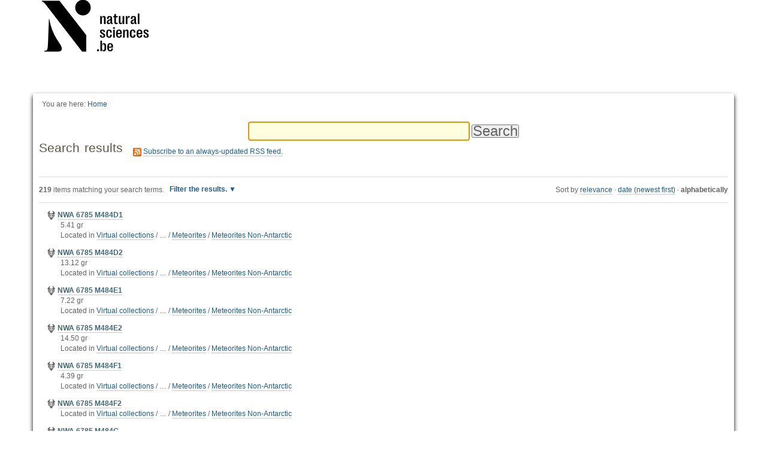

--- FILE ---
content_type: application/x-javascript;charset=utf-8
request_url: https://virtualcollections.naturalsciences.be/portal_javascripts/virtualcollections/ckeditor_vars-cachekey-1c1021cd3853728861dcb16fdc0c4056.js
body_size: 202714
content:

/* Merged Plone Javascript file
 * This file is dynamically assembled from separate parts.
 * Some of these parts have 3rd party licenses or copyright information attached
 * Such information is valid for that section,
 * not for the entire composite file
 * originating files are separated by - filename.js -
 */

/* - ckeditor_vars.js - */
// https://virtualcollections.naturalsciences.be/portal_javascripts/ckeditor_vars.js?original=1
var CKEDITOR_BASEPATH='https://virtualcollections.naturalsciences.be/++resource++ckeditor/';var CKEDITOR_PLONE_BASEPATH='https://virtualcollections.naturalsciences.be/++resource++ckeditor_for_plone/';var CKEDITOR_PLONE_PORTALPATH='https://virtualcollections.naturalsciences.be';

/* - ++resource++ckeditor/ckeditor.js - */
﻿/*
Copyright (c) 2003-2016, CKSource - Frederico Knabben. All rights reserved.
For licensing, see LICENSE.md or http://ckeditor.com/license
*/
(function(){window.CKEDITOR&&window.CKEDITOR.dom||(window.CKEDITOR||(window.CKEDITOR=function(){var a=/(^|.*[\\\/])ckeditor\.js(?:\?.*|;.*)?$/i,f={timestamp:"G08F",version:"4.5.6",revision:"91e81fe",rnd:Math.floor(900*Math.random())+100,_:{pending:[],basePathSrcPattern:a},status:"unloaded",basePath:function(){var b=window.CKEDITOR_BASEPATH||"";if(!b)for(var c=document.getElementsByTagName("script"),f=0;f<c.length;f++){var g=c[f].src.match(a);if(g){b=g[1];break}}-1==b.indexOf(":/")&&"//"!=b.slice(0,
2)&&(b=0===b.indexOf("/")?location.href.match(/^.*?:\/\/[^\/]*/)[0]+b:location.href.match(/^[^\?]*\/(?:)/)[0]+b);if(!b)throw'The CKEditor installation path could not be automatically detected. Please set the global variable "CKEDITOR_BASEPATH" before creating editor instances.';return b}(),getUrl:function(a){-1==a.indexOf(":/")&&0!==a.indexOf("/")&&(a=this.basePath+a);this.timestamp&&"/"!=a.charAt(a.length-1)&&!/[&?]t=/.test(a)&&(a+=(0<=a.indexOf("?")?"\x26":"?")+"t\x3d"+this.timestamp);return a},
domReady:function(){function a(){try{document.addEventListener?(document.removeEventListener("DOMContentLoaded",a,!1),b()):document.attachEvent&&"complete"===document.readyState&&(document.detachEvent("onreadystatechange",a),b())}catch(c){}}function b(){for(var a;a=c.shift();)a()}var c=[];return function(b){function d(){try{document.documentElement.doScroll("left")}catch(h){setTimeout(d,1);return}a()}c.push(b);"complete"===document.readyState&&setTimeout(a,1);if(1==c.length)if(document.addEventListener)document.addEventListener("DOMContentLoaded",
a,!1),window.addEventListener("load",a,!1);else if(document.attachEvent){document.attachEvent("onreadystatechange",a);window.attachEvent("onload",a);b=!1;try{b=!window.frameElement}catch(k){}document.documentElement.doScroll&&b&&d()}}}()},b=window.CKEDITOR_GETURL;if(b){var c=f.getUrl;f.getUrl=function(a){return b.call(f,a)||c.call(f,a)}}return f}()),CKEDITOR.event||(CKEDITOR.event=function(){},CKEDITOR.event.implementOn=function(a){var f=CKEDITOR.event.prototype,b;for(b in f)null==a[b]&&(a[b]=f[b])},
CKEDITOR.event.prototype=function(){function a(a){var e=f(this);return e[a]||(e[a]=new b(a))}var f=function(a){a=a.getPrivate&&a.getPrivate()||a._||(a._={});return a.events||(a.events={})},b=function(a){this.name=a;this.listeners=[]};b.prototype={getListenerIndex:function(a){for(var b=0,f=this.listeners;b<f.length;b++)if(f[b].fn==a)return b;return-1}};return{define:function(b,e){var f=a.call(this,b);CKEDITOR.tools.extend(f,e,!0)},on:function(b,e,f,l,g){function d(a,h,d,g){a={name:b,sender:this,editor:a,
data:h,listenerData:l,stop:d,cancel:g,removeListener:k};return!1===e.call(f,a)?!1:a.data}function k(){n.removeListener(b,e)}var h=a.call(this,b);if(0>h.getListenerIndex(e)){h=h.listeners;f||(f=this);isNaN(g)&&(g=10);var n=this;d.fn=e;d.priority=g;for(var q=h.length-1;0<=q;q--)if(h[q].priority<=g)return h.splice(q+1,0,d),{removeListener:k};h.unshift(d)}return{removeListener:k}},once:function(){var a=Array.prototype.slice.call(arguments),b=a[1];a[1]=function(a){a.removeListener();return b.apply(this,
arguments)};return this.on.apply(this,a)},capture:function(){CKEDITOR.event.useCapture=1;var a=this.on.apply(this,arguments);CKEDITOR.event.useCapture=0;return a},fire:function(){var a=0,b=function(){a=1},m=0,l=function(){m=1};return function(g,d,k){var h=f(this)[g];g=a;var n=m;a=m=0;if(h){var q=h.listeners;if(q.length)for(var q=q.slice(0),p,u=0;u<q.length;u++){if(h.errorProof)try{p=q[u].call(this,k,d,b,l)}catch(r){}else p=q[u].call(this,k,d,b,l);!1===p?m=1:"undefined"!=typeof p&&(d=p);if(a||m)break}}d=
m?!1:"undefined"==typeof d?!0:d;a=g;m=n;return d}}(),fireOnce:function(a,b,m){b=this.fire(a,b,m);delete f(this)[a];return b},removeListener:function(a,b){var m=f(this)[a];if(m){var l=m.getListenerIndex(b);0<=l&&m.listeners.splice(l,1)}},removeAllListeners:function(){var a=f(this),b;for(b in a)delete a[b]},hasListeners:function(a){return(a=f(this)[a])&&0<a.listeners.length}}}()),CKEDITOR.editor||(CKEDITOR.editor=function(){CKEDITOR._.pending.push([this,arguments]);CKEDITOR.event.call(this)},CKEDITOR.editor.prototype.fire=
function(a,f){a in{instanceReady:1,loaded:1}&&(this[a]=!0);return CKEDITOR.event.prototype.fire.call(this,a,f,this)},CKEDITOR.editor.prototype.fireOnce=function(a,f){a in{instanceReady:1,loaded:1}&&(this[a]=!0);return CKEDITOR.event.prototype.fireOnce.call(this,a,f,this)},CKEDITOR.event.implementOn(CKEDITOR.editor.prototype)),CKEDITOR.env||(CKEDITOR.env=function(){var a=navigator.userAgent.toLowerCase(),f=a.match(/edge[ \/](\d+.?\d*)/),b=-1<a.indexOf("trident/"),b=!(!f&&!b),b={ie:b,edge:!!f,webkit:!b&&
-1<a.indexOf(" applewebkit/"),air:-1<a.indexOf(" adobeair/"),mac:-1<a.indexOf("macintosh"),quirks:"BackCompat"==document.compatMode&&(!document.documentMode||10>document.documentMode),mobile:-1<a.indexOf("mobile"),iOS:/(ipad|iphone|ipod)/.test(a),isCustomDomain:function(){if(!this.ie)return!1;var a=document.domain,b=window.location.hostname;return a!=b&&a!="["+b+"]"},secure:"https:"==location.protocol};b.gecko="Gecko"==navigator.product&&!b.webkit&&!b.ie;b.webkit&&(-1<a.indexOf("chrome")?b.chrome=
!0:b.safari=!0);var c=0;b.ie&&(c=f?parseFloat(f[1]):b.quirks||!document.documentMode?parseFloat(a.match(/msie (\d+)/)[1]):document.documentMode,b.ie9Compat=9==c,b.ie8Compat=8==c,b.ie7Compat=7==c,b.ie6Compat=7>c||b.quirks);b.gecko&&(f=a.match(/rv:([\d\.]+)/))&&(f=f[1].split("."),c=1E4*f[0]+100*(f[1]||0)+1*(f[2]||0));b.air&&(c=parseFloat(a.match(/ adobeair\/(\d+)/)[1]));b.webkit&&(c=parseFloat(a.match(/ applewebkit\/(\d+)/)[1]));b.version=c;b.isCompatible=!(b.ie&&7>c)&&!(b.gecko&&4E4>c)&&!(b.webkit&&
534>c);b.hidpi=2<=window.devicePixelRatio;b.needsBrFiller=b.gecko||b.webkit||b.ie&&10<c;b.needsNbspFiller=b.ie&&11>c;b.cssClass="cke_browser_"+(b.ie?"ie":b.gecko?"gecko":b.webkit?"webkit":"unknown");b.quirks&&(b.cssClass+=" cke_browser_quirks");b.ie&&(b.cssClass+=" cke_browser_ie"+(b.quirks?"6 cke_browser_iequirks":b.version));b.air&&(b.cssClass+=" cke_browser_air");b.iOS&&(b.cssClass+=" cke_browser_ios");b.hidpi&&(b.cssClass+=" cke_hidpi");return b}()),"unloaded"==CKEDITOR.status&&function(){CKEDITOR.event.implementOn(CKEDITOR);
CKEDITOR.loadFullCore=function(){if("basic_ready"!=CKEDITOR.status)CKEDITOR.loadFullCore._load=1;else{delete CKEDITOR.loadFullCore;var a=document.createElement("script");a.type="text/javascript";a.src=CKEDITOR.basePath+"ckeditor.js";document.getElementsByTagName("head")[0].appendChild(a)}};CKEDITOR.loadFullCoreTimeout=0;CKEDITOR.add=function(a){(this._.pending||(this._.pending=[])).push(a)};(function(){CKEDITOR.domReady(function(){var a=CKEDITOR.loadFullCore,f=CKEDITOR.loadFullCoreTimeout;a&&(CKEDITOR.status=
"basic_ready",a&&a._load?a():f&&setTimeout(function(){CKEDITOR.loadFullCore&&CKEDITOR.loadFullCore()},1E3*f))})})();CKEDITOR.status="basic_loaded"}(),"use strict",CKEDITOR.VERBOSITY_WARN=1,CKEDITOR.VERBOSITY_ERROR=2,CKEDITOR.verbosity=CKEDITOR.VERBOSITY_WARN|CKEDITOR.VERBOSITY_ERROR,CKEDITOR.warn=function(a,f){CKEDITOR.verbosity&CKEDITOR.VERBOSITY_WARN&&CKEDITOR.fire("log",{type:"warn",errorCode:a,additionalData:f})},CKEDITOR.error=function(a,f){CKEDITOR.verbosity&CKEDITOR.VERBOSITY_ERROR&&CKEDITOR.fire("log",
{type:"error",errorCode:a,additionalData:f})},CKEDITOR.on("log",function(a){if(window.console&&window.console.log){var f=console[a.data.type]?a.data.type:"log",b=a.data.errorCode;if(a=a.data.additionalData)console[f]("[CKEDITOR] Error code: "+b+".",a);else console[f]("[CKEDITOR] Error code: "+b+".");console[f]("[CKEDITOR] For more information about this error go to http://docs.ckeditor.com/#!/guide/dev_errors-section-"+b)}},null,null,999),CKEDITOR.dom={},function(){var a=[],f=CKEDITOR.env.gecko?"-moz-":
CKEDITOR.env.webkit?"-webkit-":CKEDITOR.env.ie?"-ms-":"",b=/&/g,c=/>/g,e=/</g,m=/"/g,l=/&(lt|gt|amp|quot|nbsp|shy|#\d{1,5});/g,g={lt:"\x3c",gt:"\x3e",amp:"\x26",quot:'"',nbsp:" ",shy:"­"},d=function(a,h){return"#"==h[0]?String.fromCharCode(parseInt(h.slice(1),10)):g[h]};CKEDITOR.on("reset",function(){a=[]});CKEDITOR.tools={arrayCompare:function(a,h){if(!a&&!h)return!0;if(!a||!h||a.length!=h.length)return!1;for(var d=0;d<a.length;d++)if(a[d]!=h[d])return!1;return!0},getIndex:function(a,h){for(var d=
0;d<a.length;++d)if(h(a[d]))return d;return-1},clone:function(a){var h;if(a&&a instanceof Array){h=[];for(var d=0;d<a.length;d++)h[d]=CKEDITOR.tools.clone(a[d]);return h}if(null===a||"object"!=typeof a||a instanceof String||a instanceof Number||a instanceof Boolean||a instanceof Date||a instanceof RegExp||a.nodeType||a.window===a)return a;h=new a.constructor;for(d in a)h[d]=CKEDITOR.tools.clone(a[d]);return h},capitalize:function(a,h){return a.charAt(0).toUpperCase()+(h?a.slice(1):a.slice(1).toLowerCase())},
extend:function(a){var h=arguments.length,d,b;"boolean"==typeof(d=arguments[h-1])?h--:"boolean"==typeof(d=arguments[h-2])&&(b=arguments[h-1],h-=2);for(var g=1;g<h;g++){var c=arguments[g],e;for(e in c)if(!0===d||null==a[e])if(!b||e in b)a[e]=c[e]}return a},prototypedCopy:function(a){var h=function(){};h.prototype=a;return new h},copy:function(a){var h={},d;for(d in a)h[d]=a[d];return h},isArray:function(a){return"[object Array]"==Object.prototype.toString.call(a)},isEmpty:function(a){for(var h in a)if(a.hasOwnProperty(h))return!1;
return!0},cssVendorPrefix:function(a,h,d){if(d)return f+a+":"+h+";"+a+":"+h;d={};d[a]=h;d[f+a]=h;return d},cssStyleToDomStyle:function(){var a=document.createElement("div").style,h="undefined"!=typeof a.cssFloat?"cssFloat":"undefined"!=typeof a.styleFloat?"styleFloat":"float";return function(a){return"float"==a?h:a.replace(/-./g,function(a){return a.substr(1).toUpperCase()})}}(),buildStyleHtml:function(a){a=[].concat(a);for(var h,d=[],b=0;b<a.length;b++)if(h=a[b])/@import|[{}]/.test(h)?d.push("\x3cstyle\x3e"+
h+"\x3c/style\x3e"):d.push('\x3clink type\x3d"text/css" rel\x3dstylesheet href\x3d"'+h+'"\x3e');return d.join("")},htmlEncode:function(a){return void 0===a||null===a?"":String(a).replace(b,"\x26amp;").replace(c,"\x26gt;").replace(e,"\x26lt;")},htmlDecode:function(a){return a.replace(l,d)},htmlEncodeAttr:function(a){return CKEDITOR.tools.htmlEncode(a).replace(m,"\x26quot;")},htmlDecodeAttr:function(a){return CKEDITOR.tools.htmlDecode(a)},transformPlainTextToHtml:function(a,h){var d=h==CKEDITOR.ENTER_BR,
b=this.htmlEncode(a.replace(/\r\n/g,"\n")),b=b.replace(/\t/g,"\x26nbsp;\x26nbsp; \x26nbsp;"),g=h==CKEDITOR.ENTER_P?"p":"div";if(!d){var c=/\n{2}/g;if(c.test(b))var e="\x3c"+g+"\x3e",f="\x3c/"+g+"\x3e",b=e+b.replace(c,function(){return f+e})+f}b=b.replace(/\n/g,"\x3cbr\x3e");d||(b=b.replace(new RegExp("\x3cbr\x3e(?\x3d\x3c/"+g+"\x3e)"),function(a){return CKEDITOR.tools.repeat(a,2)}));b=b.replace(/^ | $/g,"\x26nbsp;");return b=b.replace(/(>|\s) /g,function(a,h){return h+"\x26nbsp;"}).replace(/ (?=<)/g,
"\x26nbsp;")},getNextNumber:function(){var a=0;return function(){return++a}}(),getNextId:function(){return"cke_"+this.getNextNumber()},getUniqueId:function(){for(var a="e",h=0;8>h;h++)a+=Math.floor(65536*(1+Math.random())).toString(16).substring(1);return a},override:function(a,h){var d=h(a);d.prototype=a.prototype;return d},setTimeout:function(a,h,d,b,g){g||(g=window);d||(d=g);return g.setTimeout(function(){b?a.apply(d,[].concat(b)):a.apply(d)},h||0)},trim:function(){var a=/(?:^[ \t\n\r]+)|(?:[ \t\n\r]+$)/g;
return function(h){return h.replace(a,"")}}(),ltrim:function(){var a=/^[ \t\n\r]+/g;return function(h){return h.replace(a,"")}}(),rtrim:function(){var a=/[ \t\n\r]+$/g;return function(h){return h.replace(a,"")}}(),indexOf:function(a,h){if("function"==typeof h)for(var d=0,b=a.length;d<b;d++){if(h(a[d]))return d}else{if(a.indexOf)return a.indexOf(h);d=0;for(b=a.length;d<b;d++)if(a[d]===h)return d}return-1},search:function(a,h){var d=CKEDITOR.tools.indexOf(a,h);return 0<=d?a[d]:null},bind:function(a,
h){return function(){return a.apply(h,arguments)}},createClass:function(a){var h=a.$,d=a.base,b=a.privates||a._,g=a.proto;a=a.statics;!h&&(h=function(){d&&this.base.apply(this,arguments)});if(b)var c=h,h=function(){var a=this._||(this._={}),h;for(h in b){var d=b[h];a[h]="function"==typeof d?CKEDITOR.tools.bind(d,this):d}c.apply(this,arguments)};d&&(h.prototype=this.prototypedCopy(d.prototype),h.prototype.constructor=h,h.base=d,h.baseProto=d.prototype,h.prototype.base=function(){this.base=d.prototype.base;
d.apply(this,arguments);this.base=arguments.callee});g&&this.extend(h.prototype,g,!0);a&&this.extend(h,a,!0);return h},addFunction:function(d,h){return a.push(function(){return d.apply(h||this,arguments)})-1},removeFunction:function(d){a[d]=null},callFunction:function(d){var h=a[d];return h&&h.apply(window,Array.prototype.slice.call(arguments,1))},cssLength:function(){var a=/^-?\d+\.?\d*px$/,h;return function(d){h=CKEDITOR.tools.trim(d+"")+"px";return a.test(h)?h:d||""}}(),convertToPx:function(){var a;
return function(h){a||(a=CKEDITOR.dom.element.createFromHtml('\x3cdiv style\x3d"position:absolute;left:-9999px;top:-9999px;margin:0px;padding:0px;border:0px;"\x3e\x3c/div\x3e',CKEDITOR.document),CKEDITOR.document.getBody().append(a));return/%$/.test(h)?h:(a.setStyle("width",h),a.$.clientWidth)}}(),repeat:function(a,h){return Array(h+1).join(a)},tryThese:function(){for(var a,h=0,d=arguments.length;h<d;h++){var b=arguments[h];try{a=b();break}catch(g){}}return a},genKey:function(){return Array.prototype.slice.call(arguments).join("-")},
defer:function(a){return function(){var h=arguments,d=this;window.setTimeout(function(){a.apply(d,h)},0)}},normalizeCssText:function(a,h){var d=[],b,g=CKEDITOR.tools.parseCssText(a,!0,h);for(b in g)d.push(b+":"+g[b]);d.sort();return d.length?d.join(";")+";":""},convertRgbToHex:function(a){return a.replace(/(?:rgb\(\s*(\d+)\s*,\s*(\d+)\s*,\s*(\d+)\s*\))/gi,function(a,d,b,g){a=[d,b,g];for(d=0;3>d;d++)a[d]=("0"+parseInt(a[d],10).toString(16)).slice(-2);return"#"+a.join("")})},parseCssText:function(a,
h,d){var b={};d&&(d=new CKEDITOR.dom.element("span"),d.setAttribute("style",a),a=CKEDITOR.tools.convertRgbToHex(d.getAttribute("style")||""));if(!a||";"==a)return b;a.replace(/&quot;/g,'"').replace(/\s*([^:;\s]+)\s*:\s*([^;]+)\s*(?=;|$)/g,function(a,d,g){h&&(d=d.toLowerCase(),"font-family"==d&&(g=g.toLowerCase().replace(/["']/g,"").replace(/\s*,\s*/g,",")),g=CKEDITOR.tools.trim(g));b[d]=g});return b},writeCssText:function(a,h){var d,b=[];for(d in a)b.push(d+":"+a[d]);h&&b.sort();return b.join("; ")},
objectCompare:function(a,h,d){var b;if(!a&&!h)return!0;if(!a||!h)return!1;for(b in a)if(a[b]!=h[b])return!1;if(!d)for(b in h)if(a[b]!=h[b])return!1;return!0},objectKeys:function(a){var h=[],d;for(d in a)h.push(d);return h},convertArrayToObject:function(a,h){var d={};1==arguments.length&&(h=!0);for(var b=0,g=a.length;b<g;++b)d[a[b]]=h;return d},fixDomain:function(){for(var a;;)try{a=window.parent.document.domain;break}catch(h){a=a?a.replace(/.+?(?:\.|$)/,""):document.domain;if(!a)break;document.domain=
a}return!!a},eventsBuffer:function(a,h,d){function b(){c=(new Date).getTime();g=!1;d?h.call(d):h()}var g,c=0;return{input:function(){if(!g){var h=(new Date).getTime()-c;h<a?g=setTimeout(b,a-h):b()}},reset:function(){g&&clearTimeout(g);g=c=0}}},enableHtml5Elements:function(a,h){for(var d="abbr article aside audio bdi canvas data datalist details figcaption figure footer header hgroup main mark meter nav output progress section summary time video".split(" "),b=d.length,g;b--;)g=a.createElement(d[b]),
h&&a.appendChild(g)},checkIfAnyArrayItemMatches:function(a,h){for(var d=0,b=a.length;d<b;++d)if(a[d].match(h))return!0;return!1},checkIfAnyObjectPropertyMatches:function(a,h){for(var d in a)if(d.match(h))return!0;return!1},transparentImageData:"[data-uri]\x3d\x3d",getCookie:function(a){a=a.toLowerCase();for(var h=document.cookie.split(";"),d,b,g=0;g<h.length;g++)if(d=h[g].split("\x3d"),b=decodeURIComponent(CKEDITOR.tools.trim(d[0]).toLowerCase()),
b===a)return decodeURIComponent(1<d.length?d[1]:"");return null},setCookie:function(a,h){document.cookie=encodeURIComponent(a)+"\x3d"+encodeURIComponent(h)+";path\x3d/"},getCsrfToken:function(){var a=CKEDITOR.tools.getCookie("ckCsrfToken");if(!a||40!=a.length){var a=[],h="";if(window.crypto&&window.crypto.getRandomValues)a=new Uint8Array(40),window.crypto.getRandomValues(a);else for(var d=0;40>d;d++)a.push(Math.floor(256*Math.random()));for(d=0;d<a.length;d++)var b="abcdefghijklmnopqrstuvwxyz0123456789".charAt(a[d]%
36),h=h+(.5<Math.random()?b.toUpperCase():b);a=h;CKEDITOR.tools.setCookie("ckCsrfToken",a)}return a}}}(),CKEDITOR.dtd=function(){var a=CKEDITOR.tools.extend,f=function(a,h){for(var d=CKEDITOR.tools.clone(a),b=1;b<arguments.length;b++){h=arguments[b];for(var g in h)delete d[g]}return d},b={},c={},e={address:1,article:1,aside:1,blockquote:1,details:1,div:1,dl:1,fieldset:1,figure:1,footer:1,form:1,h1:1,h2:1,h3:1,h4:1,h5:1,h6:1,header:1,hgroup:1,hr:1,main:1,menu:1,nav:1,ol:1,p:1,pre:1,section:1,table:1,
ul:1},m={command:1,link:1,meta:1,noscript:1,script:1,style:1},l={},g={"#":1},d={center:1,dir:1,noframes:1};a(b,{a:1,abbr:1,area:1,audio:1,b:1,bdi:1,bdo:1,br:1,button:1,canvas:1,cite:1,code:1,command:1,datalist:1,del:1,dfn:1,em:1,embed:1,i:1,iframe:1,img:1,input:1,ins:1,kbd:1,keygen:1,label:1,map:1,mark:1,meter:1,noscript:1,object:1,output:1,progress:1,q:1,ruby:1,s:1,samp:1,script:1,select:1,small:1,span:1,strong:1,sub:1,sup:1,textarea:1,time:1,u:1,"var":1,video:1,wbr:1},g,{acronym:1,applet:1,basefont:1,
big:1,font:1,isindex:1,strike:1,style:1,tt:1});a(c,e,b,d);f={a:f(b,{a:1,button:1}),abbr:b,address:c,area:l,article:c,aside:c,audio:a({source:1,track:1},c),b:b,base:l,bdi:b,bdo:b,blockquote:c,body:c,br:l,button:f(b,{a:1,button:1}),canvas:b,caption:c,cite:b,code:b,col:l,colgroup:{col:1},command:l,datalist:a({option:1},b),dd:c,del:b,details:a({summary:1},c),dfn:b,div:c,dl:{dt:1,dd:1},dt:c,em:b,embed:l,fieldset:a({legend:1},c),figcaption:c,figure:a({figcaption:1},c),footer:c,form:c,h1:b,h2:b,h3:b,h4:b,
h5:b,h6:b,head:a({title:1,base:1},m),header:c,hgroup:{h1:1,h2:1,h3:1,h4:1,h5:1,h6:1},hr:l,html:a({head:1,body:1},c,m),i:b,iframe:g,img:l,input:l,ins:b,kbd:b,keygen:l,label:b,legend:b,li:c,link:l,main:c,map:c,mark:b,menu:a({li:1},c),meta:l,meter:f(b,{meter:1}),nav:c,noscript:a({link:1,meta:1,style:1},b),object:a({param:1},b),ol:{li:1},optgroup:{option:1},option:g,output:b,p:b,param:l,pre:b,progress:f(b,{progress:1}),q:b,rp:b,rt:b,ruby:a({rp:1,rt:1},b),s:b,samp:b,script:g,section:c,select:{optgroup:1,
option:1},small:b,source:l,span:b,strong:b,style:g,sub:b,summary:a({h1:1,h2:1,h3:1,h4:1,h5:1,h6:1},b),sup:b,table:{caption:1,colgroup:1,thead:1,tfoot:1,tbody:1,tr:1},tbody:{tr:1},td:c,textarea:g,tfoot:{tr:1},th:c,thead:{tr:1},time:f(b,{time:1}),title:g,tr:{th:1,td:1},track:l,u:b,ul:{li:1},"var":b,video:a({source:1,track:1},c),wbr:l,acronym:b,applet:a({param:1},c),basefont:l,big:b,center:c,dialog:l,dir:{li:1},font:b,isindex:l,noframes:c,strike:b,tt:b};a(f,{$block:a({audio:1,dd:1,dt:1,figcaption:1,
li:1,video:1},e,d),$blockLimit:{article:1,aside:1,audio:1,body:1,caption:1,details:1,dir:1,div:1,dl:1,fieldset:1,figcaption:1,figure:1,footer:1,form:1,header:1,hgroup:1,main:1,menu:1,nav:1,ol:1,section:1,table:1,td:1,th:1,tr:1,ul:1,video:1},$cdata:{script:1,style:1},$editable:{address:1,article:1,aside:1,blockquote:1,body:1,details:1,div:1,fieldset:1,figcaption:1,footer:1,form:1,h1:1,h2:1,h3:1,h4:1,h5:1,h6:1,header:1,hgroup:1,main:1,nav:1,p:1,pre:1,section:1},$empty:{area:1,base:1,basefont:1,br:1,
col:1,command:1,dialog:1,embed:1,hr:1,img:1,input:1,isindex:1,keygen:1,link:1,meta:1,param:1,source:1,track:1,wbr:1},$inline:b,$list:{dl:1,ol:1,ul:1},$listItem:{dd:1,dt:1,li:1},$nonBodyContent:a({body:1,head:1,html:1},f.head),$nonEditable:{applet:1,audio:1,button:1,embed:1,iframe:1,map:1,object:1,option:1,param:1,script:1,textarea:1,video:1},$object:{applet:1,audio:1,button:1,hr:1,iframe:1,img:1,input:1,object:1,select:1,table:1,textarea:1,video:1},$removeEmpty:{abbr:1,acronym:1,b:1,bdi:1,bdo:1,big:1,
cite:1,code:1,del:1,dfn:1,em:1,font:1,i:1,ins:1,label:1,kbd:1,mark:1,meter:1,output:1,q:1,ruby:1,s:1,samp:1,small:1,span:1,strike:1,strong:1,sub:1,sup:1,time:1,tt:1,u:1,"var":1},$tabIndex:{a:1,area:1,button:1,input:1,object:1,select:1,textarea:1},$tableContent:{caption:1,col:1,colgroup:1,tbody:1,td:1,tfoot:1,th:1,thead:1,tr:1},$transparent:{a:1,audio:1,canvas:1,del:1,ins:1,map:1,noscript:1,object:1,video:1},$intermediate:{caption:1,colgroup:1,dd:1,dt:1,figcaption:1,legend:1,li:1,optgroup:1,option:1,
rp:1,rt:1,summary:1,tbody:1,td:1,tfoot:1,th:1,thead:1,tr:1}});return f}(),CKEDITOR.dom.event=function(a){this.$=a},CKEDITOR.dom.event.prototype={getKey:function(){return this.$.keyCode||this.$.which},getKeystroke:function(){var a=this.getKey();if(this.$.ctrlKey||this.$.metaKey)a+=CKEDITOR.CTRL;this.$.shiftKey&&(a+=CKEDITOR.SHIFT);this.$.altKey&&(a+=CKEDITOR.ALT);return a},preventDefault:function(a){var f=this.$;f.preventDefault?f.preventDefault():f.returnValue=!1;a&&this.stopPropagation()},stopPropagation:function(){var a=
this.$;a.stopPropagation?a.stopPropagation():a.cancelBubble=!0},getTarget:function(){var a=this.$.target||this.$.srcElement;return a?new CKEDITOR.dom.node(a):null},getPhase:function(){return this.$.eventPhase||2},getPageOffset:function(){var a=this.getTarget().getDocument().$;return{x:this.$.pageX||this.$.clientX+(a.documentElement.scrollLeft||a.body.scrollLeft),y:this.$.pageY||this.$.clientY+(a.documentElement.scrollTop||a.body.scrollTop)}}},CKEDITOR.CTRL=1114112,CKEDITOR.SHIFT=2228224,CKEDITOR.ALT=
4456448,CKEDITOR.EVENT_PHASE_CAPTURING=1,CKEDITOR.EVENT_PHASE_AT_TARGET=2,CKEDITOR.EVENT_PHASE_BUBBLING=3,CKEDITOR.dom.domObject=function(a){a&&(this.$=a)},CKEDITOR.dom.domObject.prototype=function(){var a=function(a,b){return function(c){"undefined"!=typeof CKEDITOR&&a.fire(b,new CKEDITOR.dom.event(c))}};return{getPrivate:function(){var a;(a=this.getCustomData("_"))||this.setCustomData("_",a={});return a},on:function(f){var b=this.getCustomData("_cke_nativeListeners");b||(b={},this.setCustomData("_cke_nativeListeners",
b));b[f]||(b=b[f]=a(this,f),this.$.addEventListener?this.$.addEventListener(f,b,!!CKEDITOR.event.useCapture):this.$.attachEvent&&this.$.attachEvent("on"+f,b));return CKEDITOR.event.prototype.on.apply(this,arguments)},removeListener:function(a){CKEDITOR.event.prototype.removeListener.apply(this,arguments);if(!this.hasListeners(a)){var b=this.getCustomData("_cke_nativeListeners"),c=b&&b[a];c&&(this.$.removeEventListener?this.$.removeEventListener(a,c,!1):this.$.detachEvent&&this.$.detachEvent("on"+
a,c),delete b[a])}},removeAllListeners:function(){var a=this.getCustomData("_cke_nativeListeners"),b;for(b in a){var c=a[b];this.$.detachEvent?this.$.detachEvent("on"+b,c):this.$.removeEventListener&&this.$.removeEventListener(b,c,!1);delete a[b]}CKEDITOR.event.prototype.removeAllListeners.call(this)}}}(),function(a){var f={};CKEDITOR.on("reset",function(){f={}});a.equals=function(a){try{return a&&a.$===this.$}catch(c){return!1}};a.setCustomData=function(a,c){var e=this.getUniqueId();(f[e]||(f[e]=
{}))[a]=c;return this};a.getCustomData=function(a){var c=this.$["data-cke-expando"];return(c=c&&f[c])&&a in c?c[a]:null};a.removeCustomData=function(a){var c=this.$["data-cke-expando"],c=c&&f[c],e,m;c&&(e=c[a],m=a in c,delete c[a]);return m?e:null};a.clearCustomData=function(){this.removeAllListeners();var a=this.$["data-cke-expando"];a&&delete f[a]};a.getUniqueId=function(){return this.$["data-cke-expando"]||(this.$["data-cke-expando"]=CKEDITOR.tools.getNextNumber())};CKEDITOR.event.implementOn(a)}(CKEDITOR.dom.domObject.prototype),
CKEDITOR.dom.node=function(a){return a?new CKEDITOR.dom[a.nodeType==CKEDITOR.NODE_DOCUMENT?"document":a.nodeType==CKEDITOR.NODE_ELEMENT?"element":a.nodeType==CKEDITOR.NODE_TEXT?"text":a.nodeType==CKEDITOR.NODE_COMMENT?"comment":a.nodeType==CKEDITOR.NODE_DOCUMENT_FRAGMENT?"documentFragment":"domObject"](a):this},CKEDITOR.dom.node.prototype=new CKEDITOR.dom.domObject,CKEDITOR.NODE_ELEMENT=1,CKEDITOR.NODE_DOCUMENT=9,CKEDITOR.NODE_TEXT=3,CKEDITOR.NODE_COMMENT=8,CKEDITOR.NODE_DOCUMENT_FRAGMENT=11,CKEDITOR.POSITION_IDENTICAL=
0,CKEDITOR.POSITION_DISCONNECTED=1,CKEDITOR.POSITION_FOLLOWING=2,CKEDITOR.POSITION_PRECEDING=4,CKEDITOR.POSITION_IS_CONTAINED=8,CKEDITOR.POSITION_CONTAINS=16,CKEDITOR.tools.extend(CKEDITOR.dom.node.prototype,{appendTo:function(a,f){a.append(this,f);return a},clone:function(a,f){function b(c){c["data-cke-expando"]&&(c["data-cke-expando"]=!1);if(c.nodeType==CKEDITOR.NODE_ELEMENT||c.nodeType==CKEDITOR.NODE_DOCUMENT_FRAGMENT)if(f||c.nodeType!=CKEDITOR.NODE_ELEMENT||c.removeAttribute("id",!1),a){c=c.childNodes;
for(var e=0;e<c.length;e++)b(c[e])}}function c(b){if(b.type==CKEDITOR.NODE_ELEMENT||b.type==CKEDITOR.NODE_DOCUMENT_FRAGMENT){if(b.type!=CKEDITOR.NODE_DOCUMENT_FRAGMENT){var e=b.getName();":"==e[0]&&b.renameNode(e.substring(1))}if(a)for(e=0;e<b.getChildCount();e++)c(b.getChild(e))}}var e=this.$.cloneNode(a);b(e);e=new CKEDITOR.dom.node(e);CKEDITOR.env.ie&&9>CKEDITOR.env.version&&(this.type==CKEDITOR.NODE_ELEMENT||this.type==CKEDITOR.NODE_DOCUMENT_FRAGMENT)&&c(e);return e},hasPrevious:function(){return!!this.$.previousSibling},
hasNext:function(){return!!this.$.nextSibling},insertAfter:function(a){a.$.parentNode.insertBefore(this.$,a.$.nextSibling);return a},insertBefore:function(a){a.$.parentNode.insertBefore(this.$,a.$);return a},insertBeforeMe:function(a){this.$.parentNode.insertBefore(a.$,this.$);return a},getAddress:function(a){for(var f=[],b=this.getDocument().$.documentElement,c=this.$;c&&c!=b;){var e=c.parentNode;e&&f.unshift(this.getIndex.call({$:c},a));c=e}return f},getDocument:function(){return new CKEDITOR.dom.document(this.$.ownerDocument||
this.$.parentNode.ownerDocument)},getIndex:function(a){function f(a,b){var g=b?a.nextSibling:a.previousSibling;return g&&g.nodeType==CKEDITOR.NODE_TEXT?g.nodeValue?g:f(g,b):null}var b=this.$,c=-1,e;if(!this.$.parentNode||a&&b.nodeType==CKEDITOR.NODE_TEXT&&!b.nodeValue&&!f(b)&&!f(b,!0))return-1;do if(!a||b==this.$||b.nodeType!=CKEDITOR.NODE_TEXT||!e&&b.nodeValue)c++,e=b.nodeType==CKEDITOR.NODE_TEXT;while(b=b.previousSibling);return c},getNextSourceNode:function(a,f,b){if(b&&!b.call){var c=b;b=function(a){return!a.equals(c)}}a=
!a&&this.getFirst&&this.getFirst();var e;if(!a){if(this.type==CKEDITOR.NODE_ELEMENT&&b&&!1===b(this,!0))return null;a=this.getNext()}for(;!a&&(e=(e||this).getParent());){if(b&&!1===b(e,!0))return null;a=e.getNext()}return!a||b&&!1===b(a)?null:f&&f!=a.type?a.getNextSourceNode(!1,f,b):a},getPreviousSourceNode:function(a,f,b){if(b&&!b.call){var c=b;b=function(a){return!a.equals(c)}}a=!a&&this.getLast&&this.getLast();var e;if(!a){if(this.type==CKEDITOR.NODE_ELEMENT&&b&&!1===b(this,!0))return null;a=this.getPrevious()}for(;!a&&
(e=(e||this).getParent());){if(b&&!1===b(e,!0))return null;a=e.getPrevious()}return!a||b&&!1===b(a)?null:f&&a.type!=f?a.getPreviousSourceNode(!1,f,b):a},getPrevious:function(a){var f=this.$,b;do b=(f=f.previousSibling)&&10!=f.nodeType&&new CKEDITOR.dom.node(f);while(b&&a&&!a(b));return b},getNext:function(a){var f=this.$,b;do b=(f=f.nextSibling)&&new CKEDITOR.dom.node(f);while(b&&a&&!a(b));return b},getParent:function(a){var f=this.$.parentNode;return f&&(f.nodeType==CKEDITOR.NODE_ELEMENT||a&&f.nodeType==
CKEDITOR.NODE_DOCUMENT_FRAGMENT)?new CKEDITOR.dom.node(f):null},getParents:function(a){var f=this,b=[];do b[a?"push":"unshift"](f);while(f=f.getParent());return b},getCommonAncestor:function(a){if(a.equals(this))return this;if(a.contains&&a.contains(this))return a;var f=this.contains?this:this.getParent();do if(f.contains(a))return f;while(f=f.getParent());return null},getPosition:function(a){var f=this.$,b=a.$;if(f.compareDocumentPosition)return f.compareDocumentPosition(b);if(f==b)return CKEDITOR.POSITION_IDENTICAL;
if(this.type==CKEDITOR.NODE_ELEMENT&&a.type==CKEDITOR.NODE_ELEMENT){if(f.contains){if(f.contains(b))return CKEDITOR.POSITION_CONTAINS+CKEDITOR.POSITION_PRECEDING;if(b.contains(f))return CKEDITOR.POSITION_IS_CONTAINED+CKEDITOR.POSITION_FOLLOWING}if("sourceIndex"in f)return 0>f.sourceIndex||0>b.sourceIndex?CKEDITOR.POSITION_DISCONNECTED:f.sourceIndex<b.sourceIndex?CKEDITOR.POSITION_PRECEDING:CKEDITOR.POSITION_FOLLOWING}f=this.getAddress();a=a.getAddress();for(var b=Math.min(f.length,a.length),c=0;c<
b;c++)if(f[c]!=a[c])return f[c]<a[c]?CKEDITOR.POSITION_PRECEDING:CKEDITOR.POSITION_FOLLOWING;return f.length<a.length?CKEDITOR.POSITION_CONTAINS+CKEDITOR.POSITION_PRECEDING:CKEDITOR.POSITION_IS_CONTAINED+CKEDITOR.POSITION_FOLLOWING},getAscendant:function(a,f){var b=this.$,c,e;f||(b=b.parentNode);"function"==typeof a?(e=!0,c=a):(e=!1,c=function(b){b="string"==typeof b.nodeName?b.nodeName.toLowerCase():"";return"string"==typeof a?b==a:b in a});for(;b;){if(c(e?new CKEDITOR.dom.node(b):b))return new CKEDITOR.dom.node(b);
try{b=b.parentNode}catch(m){b=null}}return null},hasAscendant:function(a,f){var b=this.$;f||(b=b.parentNode);for(;b;){if(b.nodeName&&b.nodeName.toLowerCase()==a)return!0;b=b.parentNode}return!1},move:function(a,f){a.append(this.remove(),f)},remove:function(a){var f=this.$,b=f.parentNode;if(b){if(a)for(;a=f.firstChild;)b.insertBefore(f.removeChild(a),f);b.removeChild(f)}return this},replace:function(a){this.insertBefore(a);a.remove()},trim:function(){this.ltrim();this.rtrim()},ltrim:function(){for(var a;this.getFirst&&
(a=this.getFirst());){if(a.type==CKEDITOR.NODE_TEXT){var f=CKEDITOR.tools.ltrim(a.getText()),b=a.getLength();if(f)f.length<b&&(a.split(b-f.length),this.$.removeChild(this.$.firstChild));else{a.remove();continue}}break}},rtrim:function(){for(var a;this.getLast&&(a=this.getLast());){if(a.type==CKEDITOR.NODE_TEXT){var f=CKEDITOR.tools.rtrim(a.getText()),b=a.getLength();if(f)f.length<b&&(a.split(f.length),this.$.lastChild.parentNode.removeChild(this.$.lastChild));else{a.remove();continue}}break}CKEDITOR.env.needsBrFiller&&
(a=this.$.lastChild)&&1==a.type&&"br"==a.nodeName.toLowerCase()&&a.parentNode.removeChild(a)},isReadOnly:function(a){var f=this;this.type!=CKEDITOR.NODE_ELEMENT&&(f=this.getParent());CKEDITOR.env.edge&&f&&f.is("textarea","input")&&(a=!0);if(!a&&f&&"undefined"!=typeof f.$.isContentEditable)return!(f.$.isContentEditable||f.data("cke-editable"));for(;f;){if(f.data("cke-editable"))return!1;if(f.hasAttribute("contenteditable"))return"false"==f.getAttribute("contenteditable");f=f.getParent()}return!0}}),
CKEDITOR.dom.window=function(a){CKEDITOR.dom.domObject.call(this,a)},CKEDITOR.dom.window.prototype=new CKEDITOR.dom.domObject,CKEDITOR.tools.extend(CKEDITOR.dom.window.prototype,{focus:function(){this.$.focus()},getViewPaneSize:function(){var a=this.$.document,f="CSS1Compat"==a.compatMode;return{width:(f?a.documentElement.clientWidth:a.body.clientWidth)||0,height:(f?a.documentElement.clientHeight:a.body.clientHeight)||0}},getScrollPosition:function(){var a=this.$;if("pageXOffset"in a)return{x:a.pageXOffset||
0,y:a.pageYOffset||0};a=a.document;return{x:a.documentElement.scrollLeft||a.body.scrollLeft||0,y:a.documentElement.scrollTop||a.body.scrollTop||0}},getFrame:function(){var a=this.$.frameElement;return a?new CKEDITOR.dom.element.get(a):null}}),CKEDITOR.dom.document=function(a){CKEDITOR.dom.domObject.call(this,a)},CKEDITOR.dom.document.prototype=new CKEDITOR.dom.domObject,CKEDITOR.tools.extend(CKEDITOR.dom.document.prototype,{type:CKEDITOR.NODE_DOCUMENT,appendStyleSheet:function(a){if(this.$.createStyleSheet)this.$.createStyleSheet(a);
else{var f=new CKEDITOR.dom.element("link");f.setAttributes({rel:"stylesheet",type:"text/css",href:a});this.getHead().append(f)}},appendStyleText:function(a){if(this.$.createStyleSheet){var f=this.$.createStyleSheet("");f.cssText=a}else{var b=new CKEDITOR.dom.element("style",this);b.append(new CKEDITOR.dom.text(a,this));this.getHead().append(b)}return f||b.$.sheet},createElement:function(a,f){var b=new CKEDITOR.dom.element(a,this);f&&(f.attributes&&b.setAttributes(f.attributes),f.styles&&b.setStyles(f.styles));
return b},createText:function(a){return new CKEDITOR.dom.text(a,this)},focus:function(){this.getWindow().focus()},getActive:function(){var a;try{a=this.$.activeElement}catch(f){return null}return new CKEDITOR.dom.element(a)},getById:function(a){return(a=this.$.getElementById(a))?new CKEDITOR.dom.element(a):null},getByAddress:function(a,f){for(var b=this.$.documentElement,c=0;b&&c<a.length;c++){var e=a[c];if(f)for(var m=-1,l=0;l<b.childNodes.length;l++){var g=b.childNodes[l];if(!0!==f||3!=g.nodeType||
!g.previousSibling||3!=g.previousSibling.nodeType)if(m++,m==e){b=g;break}}else b=b.childNodes[e]}return b?new CKEDITOR.dom.node(b):null},getElementsByTag:function(a,f){CKEDITOR.env.ie&&8>=document.documentMode||!f||(a=f+":"+a);return new CKEDITOR.dom.nodeList(this.$.getElementsByTagName(a))},getHead:function(){var a=this.$.getElementsByTagName("head")[0];return a=a?new CKEDITOR.dom.element(a):this.getDocumentElement().append(new CKEDITOR.dom.element("head"),!0)},getBody:function(){return new CKEDITOR.dom.element(this.$.body)},
getDocumentElement:function(){return new CKEDITOR.dom.element(this.$.documentElement)},getWindow:function(){return new CKEDITOR.dom.window(this.$.parentWindow||this.$.defaultView)},write:function(a){this.$.open("text/html","replace");CKEDITOR.env.ie&&(a=a.replace(/(?:^\s*<!DOCTYPE[^>]*?>)|^/i,'$\x26\n\x3cscript data-cke-temp\x3d"1"\x3e('+CKEDITOR.tools.fixDomain+")();\x3c/script\x3e"));this.$.write(a);this.$.close()},find:function(a){return new CKEDITOR.dom.nodeList(this.$.querySelectorAll(a))},findOne:function(a){return(a=
this.$.querySelector(a))?new CKEDITOR.dom.element(a):null},_getHtml5ShivFrag:function(){var a=this.getCustomData("html5ShivFrag");a||(a=this.$.createDocumentFragment(),CKEDITOR.tools.enableHtml5Elements(a,!0),this.setCustomData("html5ShivFrag",a));return a}}),CKEDITOR.dom.nodeList=function(a){this.$=a},CKEDITOR.dom.nodeList.prototype={count:function(){return this.$.length},getItem:function(a){return 0>a||a>=this.$.length?null:(a=this.$[a])?new CKEDITOR.dom.node(a):null}},CKEDITOR.dom.element=function(a,
f){"string"==typeof a&&(a=(f?f.$:document).createElement(a));CKEDITOR.dom.domObject.call(this,a)},CKEDITOR.dom.element.get=function(a){return(a="string"==typeof a?document.getElementById(a)||document.getElementsByName(a)[0]:a)&&(a.$?a:new CKEDITOR.dom.element(a))},CKEDITOR.dom.element.prototype=new CKEDITOR.dom.node,CKEDITOR.dom.element.createFromHtml=function(a,f){var b=new CKEDITOR.dom.element("div",f);b.setHtml(a);return b.getFirst().remove()},CKEDITOR.dom.element.setMarker=function(a,f,b,c){var e=
f.getCustomData("list_marker_id")||f.setCustomData("list_marker_id",CKEDITOR.tools.getNextNumber()).getCustomData("list_marker_id"),m=f.getCustomData("list_marker_names")||f.setCustomData("list_marker_names",{}).getCustomData("list_marker_names");a[e]=f;m[b]=1;return f.setCustomData(b,c)},CKEDITOR.dom.element.clearAllMarkers=function(a){for(var f in a)CKEDITOR.dom.element.clearMarkers(a,a[f],1)},CKEDITOR.dom.element.clearMarkers=function(a,f,b){var c=f.getCustomData("list_marker_names"),e=f.getCustomData("list_marker_id"),
m;for(m in c)f.removeCustomData(m);f.removeCustomData("list_marker_names");b&&(f.removeCustomData("list_marker_id"),delete a[e])},function(){function a(a,d){return-1<(" "+a+" ").replace(m," ").indexOf(" "+d+" ")}function f(a){var d=!0;a.$.id||(a.$.id="cke_tmp_"+CKEDITOR.tools.getNextNumber(),d=!1);return function(){d||a.removeAttribute("id")}}function b(a,d){return"#"+a.$.id+" "+d.split(/,\s*/).join(", #"+a.$.id+" ")}function c(a){for(var d=0,b=0,h=l[a].length;b<h;b++)d+=parseInt(this.getComputedStyle(l[a][b])||
0,10)||0;return d}var e=document.createElement("_").classList,e="undefined"!==typeof e&&null!==String(e.add).match(/\[Native code\]/gi),m=/[\n\t\r]/g;CKEDITOR.tools.extend(CKEDITOR.dom.element.prototype,{type:CKEDITOR.NODE_ELEMENT,addClass:e?function(a){this.$.classList.add(a);return this}:function(b){var d=this.$.className;d&&(a(d,b)||(d+=" "+b));this.$.className=d||b;return this},removeClass:e?function(a){var d=this.$;d.classList.remove(a);d.className||d.removeAttribute("class");return this}:function(b){var d=
this.getAttribute("class");d&&a(d,b)&&((d=d.replace(new RegExp("(?:^|\\s+)"+b+"(?\x3d\\s|$)"),"").replace(/^\s+/,""))?this.setAttribute("class",d):this.removeAttribute("class"));return this},hasClass:function(b){return a(this.$.className,b)},append:function(a,d){"string"==typeof a&&(a=this.getDocument().createElement(a));d?this.$.insertBefore(a.$,this.$.firstChild):this.$.appendChild(a.$);return a},appendHtml:function(a){if(this.$.childNodes.length){var d=new CKEDITOR.dom.element("div",this.getDocument());
d.setHtml(a);d.moveChildren(this)}else this.setHtml(a)},appendText:function(a){null!=this.$.text&&CKEDITOR.env.ie&&9>CKEDITOR.env.version?this.$.text+=a:this.append(new CKEDITOR.dom.text(a))},appendBogus:function(a){if(a||CKEDITOR.env.needsBrFiller){for(a=this.getLast();a&&a.type==CKEDITOR.NODE_TEXT&&!CKEDITOR.tools.rtrim(a.getText());)a=a.getPrevious();a&&a.is&&a.is("br")||(a=this.getDocument().createElement("br"),CKEDITOR.env.gecko&&a.setAttribute("type","_moz"),this.append(a))}},breakParent:function(a,
d){var b=new CKEDITOR.dom.range(this.getDocument());b.setStartAfter(this);b.setEndAfter(a);var h=b.extractContents(!1,d||!1);b.insertNode(this.remove());h.insertAfterNode(this)},contains:document.compareDocumentPosition?function(a){return!!(this.$.compareDocumentPosition(a.$)&16)}:function(a){var d=this.$;return a.type!=CKEDITOR.NODE_ELEMENT?d.contains(a.getParent().$):d!=a.$&&d.contains(a.$)},focus:function(){function a(){try{this.$.focus()}catch(d){}}return function(d){d?CKEDITOR.tools.setTimeout(a,
100,this):a.call(this)}}(),getHtml:function(){var a=this.$.innerHTML;return CKEDITOR.env.ie?a.replace(/<\?[^>]*>/g,""):a},getOuterHtml:function(){if(this.$.outerHTML)return this.$.outerHTML.replace(/<\?[^>]*>/,"");var a=this.$.ownerDocument.createElement("div");a.appendChild(this.$.cloneNode(!0));return a.innerHTML},getClientRect:function(){var a=CKEDITOR.tools.extend({},this.$.getBoundingClientRect());!a.width&&(a.width=a.right-a.left);!a.height&&(a.height=a.bottom-a.top);return a},setHtml:CKEDITOR.env.ie&&
9>CKEDITOR.env.version?function(a){try{var d=this.$;if(this.getParent())return d.innerHTML=a;var b=this.getDocument()._getHtml5ShivFrag();b.appendChild(d);d.innerHTML=a;b.removeChild(d);return a}catch(h){this.$.innerHTML="";d=new CKEDITOR.dom.element("body",this.getDocument());d.$.innerHTML=a;for(d=d.getChildren();d.count();)this.append(d.getItem(0));return a}}:function(a){return this.$.innerHTML=a},setText:function(){var a=document.createElement("p");a.innerHTML="x";a=a.textContent;return function(d){this.$[a?
"textContent":"innerText"]=d}}(),getAttribute:function(){var a=function(a){return this.$.getAttribute(a,2)};return CKEDITOR.env.ie&&(CKEDITOR.env.ie7Compat||CKEDITOR.env.quirks)?function(a){switch(a){case "class":a="className";break;case "http-equiv":a="httpEquiv";break;case "name":return this.$.name;case "tabindex":return a=this.$.getAttribute(a,2),0!==a&&0===this.$.tabIndex&&(a=null),a;case "checked":return a=this.$.attributes.getNamedItem(a),(a.specified?a.nodeValue:this.$.checked)?"checked":null;
case "hspace":case "value":return this.$[a];case "style":return this.$.style.cssText;case "contenteditable":case "contentEditable":return this.$.attributes.getNamedItem("contentEditable").specified?this.$.getAttribute("contentEditable"):null}return this.$.getAttribute(a,2)}:a}(),getChildren:function(){return new CKEDITOR.dom.nodeList(this.$.childNodes)},getComputedStyle:document.defaultView&&document.defaultView.getComputedStyle?function(a){var d=this.getWindow().$.getComputedStyle(this.$,null);return d?
d.getPropertyValue(a):""}:function(a){return this.$.currentStyle[CKEDITOR.tools.cssStyleToDomStyle(a)]},getDtd:function(){var a=CKEDITOR.dtd[this.getName()];this.getDtd=function(){return a};return a},getElementsByTag:CKEDITOR.dom.document.prototype.getElementsByTag,getTabIndex:function(){var a=this.$.tabIndex;return 0!==a||CKEDITOR.dtd.$tabIndex[this.getName()]||0===parseInt(this.getAttribute("tabindex"),10)?a:-1},getText:function(){return this.$.textContent||this.$.innerText||""},getWindow:function(){return this.getDocument().getWindow()},
getId:function(){return this.$.id||null},getNameAtt:function(){return this.$.name||null},getName:function(){var a=this.$.nodeName.toLowerCase();if(CKEDITOR.env.ie&&8>=document.documentMode){var d=this.$.scopeName;"HTML"!=d&&(a=d.toLowerCase()+":"+a)}this.getName=function(){return a};return this.getName()},getValue:function(){return this.$.value},getFirst:function(a){var d=this.$.firstChild;(d=d&&new CKEDITOR.dom.node(d))&&a&&!a(d)&&(d=d.getNext(a));return d},getLast:function(a){var d=this.$.lastChild;
(d=d&&new CKEDITOR.dom.node(d))&&a&&!a(d)&&(d=d.getPrevious(a));return d},getStyle:function(a){return this.$.style[CKEDITOR.tools.cssStyleToDomStyle(a)]},is:function(){var a=this.getName();if("object"==typeof arguments[0])return!!arguments[0][a];for(var d=0;d<arguments.length;d++)if(arguments[d]==a)return!0;return!1},isEditable:function(a){var d=this.getName();return this.isReadOnly()||"none"==this.getComputedStyle("display")||"hidden"==this.getComputedStyle("visibility")||CKEDITOR.dtd.$nonEditable[d]||
CKEDITOR.dtd.$empty[d]||this.is("a")&&(this.data("cke-saved-name")||this.hasAttribute("name"))&&!this.getChildCount()?!1:!1!==a?(a=CKEDITOR.dtd[d]||CKEDITOR.dtd.span,!(!a||!a["#"])):!0},isIdentical:function(a){var d=this.clone(0,1);a=a.clone(0,1);d.removeAttributes(["_moz_dirty","data-cke-expando","data-cke-saved-href","data-cke-saved-name"]);a.removeAttributes(["_moz_dirty","data-cke-expando","data-cke-saved-href","data-cke-saved-name"]);if(d.$.isEqualNode)return d.$.style.cssText=CKEDITOR.tools.normalizeCssText(d.$.style.cssText),
a.$.style.cssText=CKEDITOR.tools.normalizeCssText(a.$.style.cssText),d.$.isEqualNode(a.$);d=d.getOuterHtml();a=a.getOuterHtml();if(CKEDITOR.env.ie&&9>CKEDITOR.env.version&&this.is("a")){var b=this.getParent();b.type==CKEDITOR.NODE_ELEMENT&&(b=b.clone(),b.setHtml(d),d=b.getHtml(),b.setHtml(a),a=b.getHtml())}return d==a},isVisible:function(){var a=(this.$.offsetHeight||this.$.offsetWidth)&&"hidden"!=this.getComputedStyle("visibility"),d,b;a&&CKEDITOR.env.webkit&&(d=this.getWindow(),!d.equals(CKEDITOR.document.getWindow())&&
(b=d.$.frameElement)&&(a=(new CKEDITOR.dom.element(b)).isVisible()));return!!a},isEmptyInlineRemoveable:function(){if(!CKEDITOR.dtd.$removeEmpty[this.getName()])return!1;for(var a=this.getChildren(),d=0,b=a.count();d<b;d++){var h=a.getItem(d);if(h.type!=CKEDITOR.NODE_ELEMENT||!h.data("cke-bookmark"))if(h.type==CKEDITOR.NODE_ELEMENT&&!h.isEmptyInlineRemoveable()||h.type==CKEDITOR.NODE_TEXT&&CKEDITOR.tools.trim(h.getText()))return!1}return!0},hasAttributes:CKEDITOR.env.ie&&(CKEDITOR.env.ie7Compat||
CKEDITOR.env.quirks)?function(){for(var a=this.$.attributes,d=0;d<a.length;d++){var b=a[d];switch(b.nodeName){case "class":if(this.getAttribute("class"))return!0;case "data-cke-expando":continue;default:if(b.specified)return!0}}return!1}:function(){var a=this.$.attributes,d=a.length,b={"data-cke-expando":1,_moz_dirty:1};return 0<d&&(2<d||!b[a[0].nodeName]||2==d&&!b[a[1].nodeName])},hasAttribute:function(){function a(d){var b=this.$.attributes.getNamedItem(d);if("input"==this.getName())switch(d){case "class":return 0<
this.$.className.length;case "checked":return!!this.$.checked;case "value":return d=this.getAttribute("type"),"checkbox"==d||"radio"==d?"on"!=this.$.value:!!this.$.value}return b?b.specified:!1}return CKEDITOR.env.ie?8>CKEDITOR.env.version?function(d){return"name"==d?!!this.$.name:a.call(this,d)}:a:function(a){return!!this.$.attributes.getNamedItem(a)}}(),hide:function(){this.setStyle("display","none")},moveChildren:function(a,d){var b=this.$;a=a.$;if(b!=a){var h;if(d)for(;h=b.lastChild;)a.insertBefore(b.removeChild(h),
a.firstChild);else for(;h=b.firstChild;)a.appendChild(b.removeChild(h))}},mergeSiblings:function(){function a(b,c,h){if(c&&c.type==CKEDITOR.NODE_ELEMENT){for(var e=[];c.data("cke-bookmark")||c.isEmptyInlineRemoveable();)if(e.push(c),c=h?c.getNext():c.getPrevious(),!c||c.type!=CKEDITOR.NODE_ELEMENT)return;if(b.isIdentical(c)){for(var g=h?b.getLast():b.getFirst();e.length;)e.shift().move(b,!h);c.moveChildren(b,!h);c.remove();g&&g.type==CKEDITOR.NODE_ELEMENT&&g.mergeSiblings()}}}return function(b){if(!1===
b||CKEDITOR.dtd.$removeEmpty[this.getName()]||this.is("a"))a(this,this.getNext(),!0),a(this,this.getPrevious())}}(),show:function(){this.setStyles({display:"",visibility:""})},setAttribute:function(){var a=function(a,b){this.$.setAttribute(a,b);return this};return CKEDITOR.env.ie&&(CKEDITOR.env.ie7Compat||CKEDITOR.env.quirks)?function(b,c){"class"==b?this.$.className=c:"style"==b?this.$.style.cssText=c:"tabindex"==b?this.$.tabIndex=c:"checked"==b?this.$.checked=c:"contenteditable"==b?a.call(this,
"contentEditable",c):a.apply(this,arguments);return this}:CKEDITOR.env.ie8Compat&&CKEDITOR.env.secure?function(b,c){if("src"==b&&c.match(/^http:\/\//))try{a.apply(this,arguments)}catch(h){}else a.apply(this,arguments);return this}:a}(),setAttributes:function(a){for(var b in a)this.setAttribute(b,a[b]);return this},setValue:function(a){this.$.value=a;return this},removeAttribute:function(){var a=function(a){this.$.removeAttribute(a)};return CKEDITOR.env.ie&&(CKEDITOR.env.ie7Compat||CKEDITOR.env.quirks)?
function(a){"class"==a?a="className":"tabindex"==a?a="tabIndex":"contenteditable"==a&&(a="contentEditable");this.$.removeAttribute(a)}:a}(),removeAttributes:function(a){if(CKEDITOR.tools.isArray(a))for(var b=0;b<a.length;b++)this.removeAttribute(a[b]);else for(b in a)a.hasOwnProperty(b)&&this.removeAttribute(b)},removeStyle:function(a){var b=this.$.style;if(b.removeProperty||"border"!=a&&"margin"!=a&&"padding"!=a)b.removeProperty?b.removeProperty(a):b.removeAttribute(CKEDITOR.tools.cssStyleToDomStyle(a)),
this.$.style.cssText||this.removeAttribute("style");else{var c=["top","left","right","bottom"],h;"border"==a&&(h=["color","style","width"]);for(var b=[],e=0;e<c.length;e++)if(h)for(var f=0;f<h.length;f++)b.push([a,c[e],h[f]].join("-"));else b.push([a,c[e]].join("-"));for(a=0;a<b.length;a++)this.removeStyle(b[a])}},setStyle:function(a,b){this.$.style[CKEDITOR.tools.cssStyleToDomStyle(a)]=b;return this},setStyles:function(a){for(var b in a)this.setStyle(b,a[b]);return this},setOpacity:function(a){CKEDITOR.env.ie&&
9>CKEDITOR.env.version?(a=Math.round(100*a),this.setStyle("filter",100<=a?"":"progid:DXImageTransform.Microsoft.Alpha(opacity\x3d"+a+")")):this.setStyle("opacity",a)},unselectable:function(){this.setStyles(CKEDITOR.tools.cssVendorPrefix("user-select","none"));if(CKEDITOR.env.ie){this.setAttribute("unselectable","on");for(var a,b=this.getElementsByTag("*"),c=0,h=b.count();c<h;c++)a=b.getItem(c),a.setAttribute("unselectable","on")}},getPositionedAncestor:function(){for(var a=this;"html"!=a.getName();){if("static"!=
a.getComputedStyle("position"))return a;a=a.getParent()}return null},getDocumentPosition:function(a){var b=0,c=0,h=this.getDocument(),e=h.getBody(),f="BackCompat"==h.$.compatMode;if(document.documentElement.getBoundingClientRect){var m=this.$.getBoundingClientRect(),l=h.$.documentElement,r=l.clientTop||e.$.clientTop||0,w=l.clientLeft||e.$.clientLeft||0,t=!0;CKEDITOR.env.ie&&(t=h.getDocumentElement().contains(this),h=h.getBody().contains(this),t=f&&h||!f&&t);t&&(CKEDITOR.env.webkit||CKEDITOR.env.ie&&
12<=CKEDITOR.env.version?(b=e.$.scrollLeft||l.scrollLeft,c=e.$.scrollTop||l.scrollTop):(c=f?e.$:l,b=c.scrollLeft,c=c.scrollTop),b=m.left+b-w,c=m.top+c-r)}else for(r=this,w=null;r&&"body"!=r.getName()&&"html"!=r.getName();){b+=r.$.offsetLeft-r.$.scrollLeft;c+=r.$.offsetTop-r.$.scrollTop;r.equals(this)||(b+=r.$.clientLeft||0,c+=r.$.clientTop||0);for(;w&&!w.equals(r);)b-=w.$.scrollLeft,c-=w.$.scrollTop,w=w.getParent();w=r;r=(m=r.$.offsetParent)?new CKEDITOR.dom.element(m):null}a&&(m=this.getWindow(),
r=a.getWindow(),!m.equals(r)&&m.$.frameElement&&(a=(new CKEDITOR.dom.element(m.$.frameElement)).getDocumentPosition(a),b+=a.x,c+=a.y));document.documentElement.getBoundingClientRect||!CKEDITOR.env.gecko||f||(b+=this.$.clientLeft?1:0,c+=this.$.clientTop?1:0);return{x:b,y:c}},scrollIntoView:function(a){var b=this.getParent();if(b){do if((b.$.clientWidth&&b.$.clientWidth<b.$.scrollWidth||b.$.clientHeight&&b.$.clientHeight<b.$.scrollHeight)&&!b.is("body")&&this.scrollIntoParent(b,a,1),b.is("html")){var c=
b.getWindow();try{var h=c.$.frameElement;h&&(b=new CKEDITOR.dom.element(h))}catch(e){}}while(b=b.getParent())}},scrollIntoParent:function(a,b,c){var h,e,f,m;function l(h,b){/body|html/.test(a.getName())?a.getWindow().$.scrollBy(h,b):(a.$.scrollLeft+=h,a.$.scrollTop+=b)}function r(a,h){var b={x:0,y:0};if(!a.is(t?"body":"html")){var d=a.$.getBoundingClientRect();b.x=d.left;b.y=d.top}d=a.getWindow();d.equals(h)||(d=r(CKEDITOR.dom.element.get(d.$.frameElement),h),b.x+=d.x,b.y+=d.y);return b}function w(a,
h){return parseInt(a.getComputedStyle("margin-"+h)||0,10)||0}!a&&(a=this.getWindow());f=a.getDocument();var t="BackCompat"==f.$.compatMode;a instanceof CKEDITOR.dom.window&&(a=t?f.getBody():f.getDocumentElement());f=a.getWindow();e=r(this,f);var A=r(a,f),B=this.$.offsetHeight;h=this.$.offsetWidth;var v=a.$.clientHeight,y=a.$.clientWidth;f=e.x-w(this,"left")-A.x||0;m=e.y-w(this,"top")-A.y||0;h=e.x+h+w(this,"right")-(A.x+y)||0;e=e.y+B+w(this,"bottom")-(A.y+v)||0;(0>m||0<e)&&l(0,!0===b?m:!1===b?e:0>
m?m:e);c&&(0>f||0<h)&&l(0>f?f:h,0)},setState:function(a,b,c){b=b||"cke";switch(a){case CKEDITOR.TRISTATE_ON:this.addClass(b+"_on");this.removeClass(b+"_off");this.removeClass(b+"_disabled");c&&this.setAttribute("aria-pressed",!0);c&&this.removeAttribute("aria-disabled");break;case CKEDITOR.TRISTATE_DISABLED:this.addClass(b+"_disabled");this.removeClass(b+"_off");this.removeClass(b+"_on");c&&this.setAttribute("aria-disabled",!0);c&&this.removeAttribute("aria-pressed");break;default:this.addClass(b+
"_off"),this.removeClass(b+"_on"),this.removeClass(b+"_disabled"),c&&this.removeAttribute("aria-pressed"),c&&this.removeAttribute("aria-disabled")}},getFrameDocument:function(){var a=this.$;try{a.contentWindow.document}catch(b){a.src=a.src}return a&&new CKEDITOR.dom.document(a.contentWindow.document)},copyAttributes:function(a,b){var c=this.$.attributes;b=b||{};for(var h=0;h<c.length;h++){var e=c[h],f=e.nodeName.toLowerCase(),m;if(!(f in b))if("checked"==f&&(m=this.getAttribute(f)))a.setAttribute(f,
m);else if(!CKEDITOR.env.ie||this.hasAttribute(f))m=this.getAttribute(f),null===m&&(m=e.nodeValue),a.setAttribute(f,m)}""!==this.$.style.cssText&&(a.$.style.cssText=this.$.style.cssText)},renameNode:function(a){if(this.getName()!=a){var b=this.getDocument();a=new CKEDITOR.dom.element(a,b);this.copyAttributes(a);this.moveChildren(a);this.getParent(!0)&&this.$.parentNode.replaceChild(a.$,this.$);a.$["data-cke-expando"]=this.$["data-cke-expando"];this.$=a.$;delete this.getName}},getChild:function(){function a(b,
c){var h=b.childNodes;if(0<=c&&c<h.length)return h[c]}return function(b){var c=this.$;if(b.slice)for(b=b.slice();0<b.length&&c;)c=a(c,b.shift());else c=a(c,b);return c?new CKEDITOR.dom.node(c):null}}(),getChildCount:function(){return this.$.childNodes.length},disableContextMenu:function(){function a(b){return b.type==CKEDITOR.NODE_ELEMENT&&b.hasClass("cke_enable_context_menu")}this.on("contextmenu",function(b){b.data.getTarget().getAscendant(a,!0)||b.data.preventDefault()})},getDirection:function(a){return a?
this.getComputedStyle("direction")||this.getDirection()||this.getParent()&&this.getParent().getDirection(1)||this.getDocument().$.dir||"ltr":this.getStyle("direction")||this.getAttribute("dir")},data:function(a,b){a="data-"+a;if(void 0===b)return this.getAttribute(a);!1===b?this.removeAttribute(a):this.setAttribute(a,b);return null},getEditor:function(){var a=CKEDITOR.instances,b,c;for(b in a)if(c=a[b],c.element.equals(this)&&c.elementMode!=CKEDITOR.ELEMENT_MODE_APPENDTO)return c;return null},find:function(a){var c=
f(this);a=new CKEDITOR.dom.nodeList(this.$.querySelectorAll(b(this,a)));c();return a},findOne:function(a){var c=f(this);a=this.$.querySelector(b(this,a));c();return a?new CKEDITOR.dom.element(a):null},forEach:function(a,b,c){if(!(c||b&&this.type!=b))var h=a(this);if(!1!==h){c=this.getChildren();for(var e=0;e<c.count();e++)h=c.getItem(e),h.type==CKEDITOR.NODE_ELEMENT?h.forEach(a,b):b&&h.type!=b||a(h)}}});var l={width:["border-left-width","border-right-width","padding-left","padding-right"],height:["border-top-width",
"border-bottom-width","padding-top","padding-bottom"]};CKEDITOR.dom.element.prototype.setSize=function(a,b,e){"number"==typeof b&&(!e||CKEDITOR.env.ie&&CKEDITOR.env.quirks||(b-=c.call(this,a)),this.setStyle(a,b+"px"))};CKEDITOR.dom.element.prototype.getSize=function(a,b){var e=Math.max(this.$["offset"+CKEDITOR.tools.capitalize(a)],this.$["client"+CKEDITOR.tools.capitalize(a)])||0;b&&(e-=c.call(this,a));return e}}(),CKEDITOR.dom.documentFragment=function(a){a=a||CKEDITOR.document;this.$=a.type==CKEDITOR.NODE_DOCUMENT?
a.$.createDocumentFragment():a},CKEDITOR.tools.extend(CKEDITOR.dom.documentFragment.prototype,CKEDITOR.dom.element.prototype,{type:CKEDITOR.NODE_DOCUMENT_FRAGMENT,insertAfterNode:function(a){a=a.$;a.parentNode.insertBefore(this.$,a.nextSibling)},getHtml:function(){var a=new CKEDITOR.dom.element("div");this.clone(1,1).appendTo(a);return a.getHtml().replace(/\s*data-cke-expando=".*?"/g,"")}},!0,{append:1,appendBogus:1,clone:1,getFirst:1,getHtml:1,getLast:1,getParent:1,getNext:1,getPrevious:1,appendTo:1,
moveChildren:1,insertBefore:1,insertAfterNode:1,replace:1,trim:1,type:1,ltrim:1,rtrim:1,getDocument:1,getChildCount:1,getChild:1,getChildren:1}),function(){function a(a,b){var h=this.range;if(this._.end)return null;if(!this._.start){this._.start=1;if(h.collapsed)return this.end(),null;h.optimize()}var c,d=h.startContainer;c=h.endContainer;var e=h.startOffset,f=h.endOffset,k,g=this.guard,n=this.type,m=a?"getPreviousSourceNode":"getNextSourceNode";if(!a&&!this._.guardLTR){var l=c.type==CKEDITOR.NODE_ELEMENT?
c:c.getParent(),z=c.type==CKEDITOR.NODE_ELEMENT?c.getChild(f):c.getNext();this._.guardLTR=function(a,b){return(!b||!l.equals(a))&&(!z||!a.equals(z))&&(a.type!=CKEDITOR.NODE_ELEMENT||!b||!a.equals(h.root))}}if(a&&!this._.guardRTL){var D=d.type==CKEDITOR.NODE_ELEMENT?d:d.getParent(),G=d.type==CKEDITOR.NODE_ELEMENT?e?d.getChild(e-1):null:d.getPrevious();this._.guardRTL=function(a,b){return(!b||!D.equals(a))&&(!G||!a.equals(G))&&(a.type!=CKEDITOR.NODE_ELEMENT||!b||!a.equals(h.root))}}var E=a?this._.guardRTL:
this._.guardLTR;k=g?function(a,b){return!1===E(a,b)?!1:g(a,b)}:E;this.current?c=this.current[m](!1,n,k):(a?c.type==CKEDITOR.NODE_ELEMENT&&(c=0<f?c.getChild(f-1):!1===k(c,!0)?null:c.getPreviousSourceNode(!0,n,k)):(c=d,c.type==CKEDITOR.NODE_ELEMENT&&((c=c.getChild(e))||(c=!1===k(d,!0)?null:d.getNextSourceNode(!0,n,k)))),c&&!1===k(c)&&(c=null));for(;c&&!this._.end;){this.current=c;if(!this.evaluator||!1!==this.evaluator(c)){if(!b)return c}else if(b&&this.evaluator)return!1;c=c[m](!1,n,k)}this.end();
return this.current=null}function f(b){for(var h,c=null;h=a.call(this,b);)c=h;return c}CKEDITOR.dom.walker=CKEDITOR.tools.createClass({$:function(a){this.range=a;this._={}},proto:{end:function(){this._.end=1},next:function(){return a.call(this)},previous:function(){return a.call(this,1)},checkForward:function(){return!1!==a.call(this,0,1)},checkBackward:function(){return!1!==a.call(this,1,1)},lastForward:function(){return f.call(this)},lastBackward:function(){return f.call(this,1)},reset:function(){delete this.current;
this._={}}}});var b={block:1,"list-item":1,table:1,"table-row-group":1,"table-header-group":1,"table-footer-group":1,"table-row":1,"table-column-group":1,"table-column":1,"table-cell":1,"table-caption":1},c={absolute:1,fixed:1};CKEDITOR.dom.element.prototype.isBlockBoundary=function(a){return"none"!=this.getComputedStyle("float")||this.getComputedStyle("position")in c||!b[this.getComputedStyle("display")]?!!(this.is(CKEDITOR.dtd.$block)||a&&this.is(a)):!0};CKEDITOR.dom.walker.blockBoundary=function(a){return function(b){return!(b.type==
CKEDITOR.NODE_ELEMENT&&b.isBlockBoundary(a))}};CKEDITOR.dom.walker.listItemBoundary=function(){return this.blockBoundary({br:1})};CKEDITOR.dom.walker.bookmark=function(a,b){function h(a){return a&&a.getName&&"span"==a.getName()&&a.data("cke-bookmark")}return function(c){var d,e;d=c&&c.type!=CKEDITOR.NODE_ELEMENT&&(e=c.getParent())&&h(e);d=a?d:d||h(c);return!!(b^d)}};CKEDITOR.dom.walker.whitespaces=function(a){return function(b){var h;b&&b.type==CKEDITOR.NODE_TEXT&&(h=!CKEDITOR.tools.trim(b.getText())||
CKEDITOR.env.webkit&&"​"==b.getText());return!!(a^h)}};CKEDITOR.dom.walker.invisible=function(a){var b=CKEDITOR.dom.walker.whitespaces(),h=CKEDITOR.env.webkit?1:0;return function(c){b(c)?c=1:(c.type==CKEDITOR.NODE_TEXT&&(c=c.getParent()),c=c.$.offsetWidth<=h);return!!(a^c)}};CKEDITOR.dom.walker.nodeType=function(a,b){return function(h){return!!(b^h.type==a)}};CKEDITOR.dom.walker.bogus=function(a){function b(a){return!m(a)&&!l(a)}return function(h){var c=CKEDITOR.env.needsBrFiller?h.is&&h.is("br"):
h.getText&&e.test(h.getText());c&&(c=h.getParent(),h=h.getNext(b),c=c.isBlockBoundary()&&(!h||h.type==CKEDITOR.NODE_ELEMENT&&h.isBlockBoundary()));return!!(a^c)}};CKEDITOR.dom.walker.temp=function(a){return function(b){b.type!=CKEDITOR.NODE_ELEMENT&&(b=b.getParent());b=b&&b.hasAttribute("data-cke-temp");return!!(a^b)}};var e=/^[\t\r\n ]*(?:&nbsp;|\xa0)$/,m=CKEDITOR.dom.walker.whitespaces(),l=CKEDITOR.dom.walker.bookmark(),g=CKEDITOR.dom.walker.temp(),d=function(a){return l(a)||m(a)||a.type==CKEDITOR.NODE_ELEMENT&&
a.is(CKEDITOR.dtd.$inline)&&!a.is(CKEDITOR.dtd.$empty)};CKEDITOR.dom.walker.ignored=function(a){return function(b){b=m(b)||l(b)||g(b);return!!(a^b)}};var k=CKEDITOR.dom.walker.ignored();CKEDITOR.dom.walker.empty=function(a){return function(b){for(var h=0,c=b.getChildCount();h<c;++h)if(!k(b.getChild(h)))return!!a;return!a}};var h=CKEDITOR.dom.walker.empty(),n=CKEDITOR.dom.walker.validEmptyBlockContainers=CKEDITOR.tools.extend(function(a){var b={},h;for(h in a)CKEDITOR.dtd[h]["#"]&&(b[h]=1);return b}(CKEDITOR.dtd.$block),
{caption:1,td:1,th:1});CKEDITOR.dom.walker.editable=function(a){return function(b){b=k(b)?!1:b.type==CKEDITOR.NODE_TEXT||b.type==CKEDITOR.NODE_ELEMENT&&(b.is(CKEDITOR.dtd.$inline)||b.is("hr")||"false"==b.getAttribute("contenteditable")||!CKEDITOR.env.needsBrFiller&&b.is(n)&&h(b))?!0:!1;return!!(a^b)}};CKEDITOR.dom.element.prototype.getBogus=function(){var a=this;do a=a.getPreviousSourceNode();while(d(a));return a&&(CKEDITOR.env.needsBrFiller?a.is&&a.is("br"):a.getText&&e.test(a.getText()))?a:!1}}(),
CKEDITOR.dom.range=function(a){this.endOffset=this.endContainer=this.startOffset=this.startContainer=null;this.collapsed=!0;var f=a instanceof CKEDITOR.dom.document;this.document=f?a:a.getDocument();this.root=f?a.getBody():a},function(){function a(a){a.collapsed=a.startContainer&&a.endContainer&&a.startContainer.equals(a.endContainer)&&a.startOffset==a.endOffset}function f(a,b,c,d,e){function f(a,b,h,c){var d=h?a.getPrevious():a.getNext();if(c&&m)return d;v||c?b.append(a.clone(!0,e),h):(a.remove(),
l&&b.append(a));return d}function k(){var a,b,h,c=Math.min(F.length,N.length);for(a=0;a<c;a++)if(b=F[a],h=N[a],!b.equals(h))return a;return a-1}function g(){var b=R-1,c=E&&I&&!y.equals(C);b<P-1||b<T-1||c?(c?a.moveToPosition(C,CKEDITOR.POSITION_BEFORE_START):T==b+1&&G?a.moveToPosition(N[b],CKEDITOR.POSITION_BEFORE_END):a.moveToPosition(N[b+1],CKEDITOR.POSITION_BEFORE_START),d&&(b=F[b+1])&&b.type==CKEDITOR.NODE_ELEMENT&&(c=CKEDITOR.dom.element.createFromHtml('\x3cspan data-cke-bookmark\x3d"1" style\x3d"display:none"\x3e\x26nbsp;\x3c/span\x3e',
a.document),c.insertAfter(b),b.mergeSiblings(!1),a.moveToBookmark({startNode:c}))):a.collapse(!0)}a.optimizeBookmark();var m=0===b,l=1==b,v=2==b;b=v||l;var y=a.startContainer,C=a.endContainer,x=a.startOffset,z=a.endOffset,D,G,E,I,H,K;if(v&&C.type==CKEDITOR.NODE_TEXT&&y.equals(C))y=a.document.createText(y.substring(x,z)),c.append(y);else{C.type==CKEDITOR.NODE_TEXT?v?K=!0:C=C.split(z):0<C.getChildCount()?z>=C.getChildCount()?(C=C.getChild(z-1),G=!0):C=C.getChild(z):I=G=!0;y.type==CKEDITOR.NODE_TEXT?
v?H=!0:y.split(x):0<y.getChildCount()?0===x?(y=y.getChild(x),D=!0):y=y.getChild(x-1):E=D=!0;for(var F=y.getParents(),N=C.getParents(),R=k(),P=F.length-1,T=N.length-1,O=c,X,L,V,U=-1,J=R;J<=P;J++){L=F[J];V=L.getNext();for(J!=P||L.equals(N[J])&&P<T?b&&(X=O.append(L.clone(0,e))):D?f(L,O,!1,E):H&&O.append(a.document.createText(L.substring(x)));V;){if(V.equals(N[J])){U=J;break}V=f(V,O)}O=X}O=c;for(J=R;J<=T;J++)if(c=N[J],V=c.getPrevious(),c.equals(F[J]))b&&(O=O.getChild(0));else{J!=T||c.equals(F[J])&&T<
P?b&&(X=O.append(c.clone(0,e))):G?f(c,O,!1,I):K&&O.append(a.document.createText(c.substring(0,z)));if(J>U)for(;V;)V=f(V,O,!0);O=X}v||g()}}function b(){var a=!1,b=CKEDITOR.dom.walker.whitespaces(),c=CKEDITOR.dom.walker.bookmark(!0),d=CKEDITOR.dom.walker.bogus();return function(e){return c(e)||b(e)?!0:d(e)&&!a?a=!0:e.type==CKEDITOR.NODE_TEXT&&(e.hasAscendant("pre")||CKEDITOR.tools.trim(e.getText()).length)||e.type==CKEDITOR.NODE_ELEMENT&&!e.is(m)?!1:!0}}function c(a){var b=CKEDITOR.dom.walker.whitespaces(),
c=CKEDITOR.dom.walker.bookmark(1);return function(d){return c(d)||b(d)?!0:!a&&l(d)||d.type==CKEDITOR.NODE_ELEMENT&&d.is(CKEDITOR.dtd.$removeEmpty)}}function e(a){return function(){var b;return this[a?"getPreviousNode":"getNextNode"](function(a){!b&&k(a)&&(b=a);return d(a)&&!(l(a)&&a.equals(b))})}}var m={abbr:1,acronym:1,b:1,bdo:1,big:1,cite:1,code:1,del:1,dfn:1,em:1,font:1,i:1,ins:1,label:1,kbd:1,q:1,samp:1,small:1,span:1,strike:1,strong:1,sub:1,sup:1,tt:1,u:1,"var":1},l=CKEDITOR.dom.walker.bogus(),
g=/^[\t\r\n ]*(?:&nbsp;|\xa0)$/,d=CKEDITOR.dom.walker.editable(),k=CKEDITOR.dom.walker.ignored(!0);CKEDITOR.dom.range.prototype={clone:function(){var a=new CKEDITOR.dom.range(this.root);a._setStartContainer(this.startContainer);a.startOffset=this.startOffset;a._setEndContainer(this.endContainer);a.endOffset=this.endOffset;a.collapsed=this.collapsed;return a},collapse:function(a){a?(this._setEndContainer(this.startContainer),this.endOffset=this.startOffset):(this._setStartContainer(this.endContainer),
this.startOffset=this.endOffset);this.collapsed=!0},cloneContents:function(a){var b=new CKEDITOR.dom.documentFragment(this.document);this.collapsed||f(this,2,b,!1,"undefined"==typeof a?!0:a);return b},deleteContents:function(a){this.collapsed||f(this,0,null,a)},extractContents:function(a,b){var c=new CKEDITOR.dom.documentFragment(this.document);this.collapsed||f(this,1,c,a,"undefined"==typeof b?!0:b);return c},createBookmark:function(a){var b,c,d,e,f=this.collapsed;b=this.document.createElement("span");
b.data("cke-bookmark",1);b.setStyle("display","none");b.setHtml("\x26nbsp;");a&&(d="cke_bm_"+CKEDITOR.tools.getNextNumber(),b.setAttribute("id",d+(f?"C":"S")));f||(c=b.clone(),c.setHtml("\x26nbsp;"),a&&c.setAttribute("id",d+"E"),e=this.clone(),e.collapse(),e.insertNode(c));e=this.clone();e.collapse(!0);e.insertNode(b);c?(this.setStartAfter(b),this.setEndBefore(c)):this.moveToPosition(b,CKEDITOR.POSITION_AFTER_END);return{startNode:a?d+(f?"C":"S"):b,endNode:a?d+"E":c,serializable:a,collapsed:f}},createBookmark2:function(){function a(h){var c=
h.container,d=h.offset,e;e=c;var f=d;e=e.type!=CKEDITOR.NODE_ELEMENT||0===f||f==e.getChildCount()?0:e.getChild(f-1).type==CKEDITOR.NODE_TEXT&&e.getChild(f).type==CKEDITOR.NODE_TEXT;e&&(c=c.getChild(d-1),d=c.getLength());c.type==CKEDITOR.NODE_ELEMENT&&1<d&&(d=c.getChild(d-1).getIndex(!0)+1);if(c.type==CKEDITOR.NODE_TEXT){e=c;for(f=0;(e=e.getPrevious())&&e.type==CKEDITOR.NODE_TEXT;)f+=e.getLength();e=f;c.getText()?d+=e:(f=c.getPrevious(b),e?(d=e,c=f?f.getNext():c.getParent().getFirst()):(c=c.getParent(),
d=f?f.getIndex(!0)+1:0))}h.container=c;h.offset=d}var b=CKEDITOR.dom.walker.nodeType(CKEDITOR.NODE_TEXT,!0);return function(b){var c=this.collapsed,d={container:this.startContainer,offset:this.startOffset},e={container:this.endContainer,offset:this.endOffset};b&&(a(d),c||a(e));return{start:d.container.getAddress(b),end:c?null:e.container.getAddress(b),startOffset:d.offset,endOffset:e.offset,normalized:b,collapsed:c,is2:!0}}}(),moveToBookmark:function(a){if(a.is2){var b=this.document.getByAddress(a.start,
a.normalized),c=a.startOffset,d=a.end&&this.document.getByAddress(a.end,a.normalized);a=a.endOffset;this.setStart(b,c);d?this.setEnd(d,a):this.collapse(!0)}else b=(c=a.serializable)?this.document.getById(a.startNode):a.startNode,a=c?this.document.getById(a.endNode):a.endNode,this.setStartBefore(b),b.remove(),a?(this.setEndBefore(a),a.remove()):this.collapse(!0)},getBoundaryNodes:function(){var a=this.startContainer,b=this.endContainer,c=this.startOffset,d=this.endOffset,e;if(a.type==CKEDITOR.NODE_ELEMENT)if(e=
a.getChildCount(),e>c)a=a.getChild(c);else if(1>e)a=a.getPreviousSourceNode();else{for(a=a.$;a.lastChild;)a=a.lastChild;a=new CKEDITOR.dom.node(a);a=a.getNextSourceNode()||a}if(b.type==CKEDITOR.NODE_ELEMENT)if(e=b.getChildCount(),e>d)b=b.getChild(d).getPreviousSourceNode(!0);else if(1>e)b=b.getPreviousSourceNode();else{for(b=b.$;b.lastChild;)b=b.lastChild;b=new CKEDITOR.dom.node(b)}a.getPosition(b)&CKEDITOR.POSITION_FOLLOWING&&(a=b);return{startNode:a,endNode:b}},getCommonAncestor:function(a,b){var c=
this.startContainer,d=this.endContainer,c=c.equals(d)?a&&c.type==CKEDITOR.NODE_ELEMENT&&this.startOffset==this.endOffset-1?c.getChild(this.startOffset):c:c.getCommonAncestor(d);return b&&!c.is?c.getParent():c},optimize:function(){var a=this.startContainer,b=this.startOffset;a.type!=CKEDITOR.NODE_ELEMENT&&(b?b>=a.getLength()&&this.setStartAfter(a):this.setStartBefore(a));a=this.endContainer;b=this.endOffset;a.type!=CKEDITOR.NODE_ELEMENT&&(b?b>=a.getLength()&&this.setEndAfter(a):this.setEndBefore(a))},
optimizeBookmark:function(){var a=this.startContainer,b=this.endContainer;a.is&&a.is("span")&&a.data("cke-bookmark")&&this.setStartAt(a,CKEDITOR.POSITION_BEFORE_START);b&&b.is&&b.is("span")&&b.data("cke-bookmark")&&this.setEndAt(b,CKEDITOR.POSITION_AFTER_END)},trim:function(a,b){var c=this.startContainer,d=this.startOffset,e=this.collapsed;if((!a||e)&&c&&c.type==CKEDITOR.NODE_TEXT){if(d)if(d>=c.getLength())d=c.getIndex()+1,c=c.getParent();else{var f=c.split(d),d=c.getIndex()+1,c=c.getParent();this.startContainer.equals(this.endContainer)?
this.setEnd(f,this.endOffset-this.startOffset):c.equals(this.endContainer)&&(this.endOffset+=1)}else d=c.getIndex(),c=c.getParent();this.setStart(c,d);if(e){this.collapse(!0);return}}c=this.endContainer;d=this.endOffset;b||e||!c||c.type!=CKEDITOR.NODE_TEXT||(d?(d>=c.getLength()||c.split(d),d=c.getIndex()+1):d=c.getIndex(),c=c.getParent(),this.setEnd(c,d))},enlarge:function(a,b){function c(a){return a&&a.type==CKEDITOR.NODE_ELEMENT&&a.hasAttribute("contenteditable")?null:a}var d=new RegExp(/[^\s\ufeff]/);
switch(a){case CKEDITOR.ENLARGE_INLINE:var e=1;case CKEDITOR.ENLARGE_ELEMENT:var f=function(a,b){var c=new CKEDITOR.dom.range(g);c.setStart(a,b);c.setEndAt(g,CKEDITOR.POSITION_BEFORE_END);var c=new CKEDITOR.dom.walker(c),h;for(c.guard=function(a){return!(a.type==CKEDITOR.NODE_ELEMENT&&a.isBlockBoundary())};h=c.next();){if(h.type!=CKEDITOR.NODE_TEXT)return!1;D=h!=a?h.getText():h.substring(b);if(d.test(D))return!1}return!0};if(this.collapsed)break;var k=this.getCommonAncestor(),g=this.root,m,l,v,y,
C,x=!1,z,D;z=this.startContainer;var G=this.startOffset;z.type==CKEDITOR.NODE_TEXT?(G&&(z=!CKEDITOR.tools.trim(z.substring(0,G)).length&&z,x=!!z),z&&((y=z.getPrevious())||(v=z.getParent()))):(G&&(y=z.getChild(G-1)||z.getLast()),y||(v=z));for(v=c(v);v||y;){if(v&&!y){!C&&v.equals(k)&&(C=!0);if(e?v.isBlockBoundary():!g.contains(v))break;x&&"inline"==v.getComputedStyle("display")||(x=!1,C?m=v:this.setStartBefore(v));y=v.getPrevious()}for(;y;)if(z=!1,y.type==CKEDITOR.NODE_COMMENT)y=y.getPrevious();else{if(y.type==
CKEDITOR.NODE_TEXT)D=y.getText(),d.test(D)&&(y=null),z=/[\s\ufeff]$/.test(D);else if((y.$.offsetWidth>(CKEDITOR.env.webkit?1:0)||b&&y.is("br"))&&!y.data("cke-bookmark"))if(x&&CKEDITOR.dtd.$removeEmpty[y.getName()]){D=y.getText();if(d.test(D))y=null;else for(var G=y.$.getElementsByTagName("*"),E=0,I;I=G[E++];)if(!CKEDITOR.dtd.$removeEmpty[I.nodeName.toLowerCase()]){y=null;break}y&&(z=!!D.length)}else y=null;z&&(x?C?m=v:v&&this.setStartBefore(v):x=!0);if(y){z=y.getPrevious();if(!v&&!z){v=y;y=null;break}y=
z}else v=null}v&&(v=c(v.getParent()))}z=this.endContainer;G=this.endOffset;v=y=null;C=x=!1;z.type==CKEDITOR.NODE_TEXT?CKEDITOR.tools.trim(z.substring(G)).length?x=!0:(x=!z.getLength(),G==z.getLength()?(y=z.getNext())||(v=z.getParent()):f(z,G)&&(v=z.getParent())):(y=z.getChild(G))||(v=z);for(;v||y;){if(v&&!y){!C&&v.equals(k)&&(C=!0);if(e?v.isBlockBoundary():!g.contains(v))break;x&&"inline"==v.getComputedStyle("display")||(x=!1,C?l=v:v&&this.setEndAfter(v));y=v.getNext()}for(;y;){z=!1;if(y.type==CKEDITOR.NODE_TEXT)D=
y.getText(),f(y,0)||(y=null),z=/^[\s\ufeff]/.test(D);else if(y.type==CKEDITOR.NODE_ELEMENT){if((0<y.$.offsetWidth||b&&y.is("br"))&&!y.data("cke-bookmark"))if(x&&CKEDITOR.dtd.$removeEmpty[y.getName()]){D=y.getText();if(d.test(D))y=null;else for(G=y.$.getElementsByTagName("*"),E=0;I=G[E++];)if(!CKEDITOR.dtd.$removeEmpty[I.nodeName.toLowerCase()]){y=null;break}y&&(z=!!D.length)}else y=null}else z=1;z&&x&&(C?l=v:this.setEndAfter(v));if(y){z=y.getNext();if(!v&&!z){v=y;y=null;break}y=z}else v=null}v&&(v=
c(v.getParent()))}m&&l&&(k=m.contains(l)?l:m,this.setStartBefore(k),this.setEndAfter(k));break;case CKEDITOR.ENLARGE_BLOCK_CONTENTS:case CKEDITOR.ENLARGE_LIST_ITEM_CONTENTS:v=new CKEDITOR.dom.range(this.root);g=this.root;v.setStartAt(g,CKEDITOR.POSITION_AFTER_START);v.setEnd(this.startContainer,this.startOffset);v=new CKEDITOR.dom.walker(v);var H,K,F=CKEDITOR.dom.walker.blockBoundary(a==CKEDITOR.ENLARGE_LIST_ITEM_CONTENTS?{br:1}:null),N=null,R=function(a){if(a.type==CKEDITOR.NODE_ELEMENT&&"false"==
a.getAttribute("contenteditable"))if(N){if(N.equals(a)){N=null;return}}else N=a;else if(N)return;var b=F(a);b||(H=a);return b},e=function(a){var b=R(a);!b&&a.is&&a.is("br")&&(K=a);return b};v.guard=R;v=v.lastBackward();H=H||g;this.setStartAt(H,!H.is("br")&&(!v&&this.checkStartOfBlock()||v&&H.contains(v))?CKEDITOR.POSITION_AFTER_START:CKEDITOR.POSITION_AFTER_END);if(a==CKEDITOR.ENLARGE_LIST_ITEM_CONTENTS){v=this.clone();v=new CKEDITOR.dom.walker(v);var P=CKEDITOR.dom.walker.whitespaces(),T=CKEDITOR.dom.walker.bookmark();
v.evaluator=function(a){return!P(a)&&!T(a)};if((v=v.previous())&&v.type==CKEDITOR.NODE_ELEMENT&&v.is("br"))break}v=this.clone();v.collapse();v.setEndAt(g,CKEDITOR.POSITION_BEFORE_END);v=new CKEDITOR.dom.walker(v);v.guard=a==CKEDITOR.ENLARGE_LIST_ITEM_CONTENTS?e:R;H=N=K=null;v=v.lastForward();H=H||g;this.setEndAt(H,!v&&this.checkEndOfBlock()||v&&H.contains(v)?CKEDITOR.POSITION_BEFORE_END:CKEDITOR.POSITION_BEFORE_START);K&&this.setEndAfter(K)}},shrink:function(a,b,c){if(!this.collapsed){a=a||CKEDITOR.SHRINK_TEXT;
var d=this.clone(),e=this.startContainer,f=this.endContainer,k=this.startOffset,g=this.endOffset,m=1,l=1;e&&e.type==CKEDITOR.NODE_TEXT&&(k?k>=e.getLength()?d.setStartAfter(e):(d.setStartBefore(e),m=0):d.setStartBefore(e));f&&f.type==CKEDITOR.NODE_TEXT&&(g?g>=f.getLength()?d.setEndAfter(f):(d.setEndAfter(f),l=0):d.setEndBefore(f));var d=new CKEDITOR.dom.walker(d),v=CKEDITOR.dom.walker.bookmark();d.evaluator=function(b){return b.type==(a==CKEDITOR.SHRINK_ELEMENT?CKEDITOR.NODE_ELEMENT:CKEDITOR.NODE_TEXT)};
var y;d.guard=function(b,d){if(v(b))return!0;if(a==CKEDITOR.SHRINK_ELEMENT&&b.type==CKEDITOR.NODE_TEXT||d&&b.equals(y)||!1===c&&b.type==CKEDITOR.NODE_ELEMENT&&b.isBlockBoundary()||b.type==CKEDITOR.NODE_ELEMENT&&b.hasAttribute("contenteditable"))return!1;d||b.type!=CKEDITOR.NODE_ELEMENT||(y=b);return!0};m&&(e=d[a==CKEDITOR.SHRINK_ELEMENT?"lastForward":"next"]())&&this.setStartAt(e,b?CKEDITOR.POSITION_AFTER_START:CKEDITOR.POSITION_BEFORE_START);l&&(d.reset(),(d=d[a==CKEDITOR.SHRINK_ELEMENT?"lastBackward":
"previous"]())&&this.setEndAt(d,b?CKEDITOR.POSITION_BEFORE_END:CKEDITOR.POSITION_AFTER_END));return!(!m&&!l)}},insertNode:function(a){this.optimizeBookmark();this.trim(!1,!0);var b=this.startContainer,c=b.getChild(this.startOffset);c?a.insertBefore(c):b.append(a);a.getParent()&&a.getParent().equals(this.endContainer)&&this.endOffset++;this.setStartBefore(a)},moveToPosition:function(a,b){this.setStartAt(a,b);this.collapse(!0)},moveToRange:function(a){this.setStart(a.startContainer,a.startOffset);this.setEnd(a.endContainer,
a.endOffset)},selectNodeContents:function(a){this.setStart(a,0);this.setEnd(a,a.type==CKEDITOR.NODE_TEXT?a.getLength():a.getChildCount())},setStart:function(b,c){b.type==CKEDITOR.NODE_ELEMENT&&CKEDITOR.dtd.$empty[b.getName()]&&(c=b.getIndex(),b=b.getParent());this._setStartContainer(b);this.startOffset=c;this.endContainer||(this._setEndContainer(b),this.endOffset=c);a(this)},setEnd:function(b,c){b.type==CKEDITOR.NODE_ELEMENT&&CKEDITOR.dtd.$empty[b.getName()]&&(c=b.getIndex()+1,b=b.getParent());this._setEndContainer(b);
this.endOffset=c;this.startContainer||(this._setStartContainer(b),this.startOffset=c);a(this)},setStartAfter:function(a){this.setStart(a.getParent(),a.getIndex()+1)},setStartBefore:function(a){this.setStart(a.getParent(),a.getIndex())},setEndAfter:function(a){this.setEnd(a.getParent(),a.getIndex()+1)},setEndBefore:function(a){this.setEnd(a.getParent(),a.getIndex())},setStartAt:function(b,c){switch(c){case CKEDITOR.POSITION_AFTER_START:this.setStart(b,0);break;case CKEDITOR.POSITION_BEFORE_END:b.type==
CKEDITOR.NODE_TEXT?this.setStart(b,b.getLength()):this.setStart(b,b.getChildCount());break;case CKEDITOR.POSITION_BEFORE_START:this.setStartBefore(b);break;case CKEDITOR.POSITION_AFTER_END:this.setStartAfter(b)}a(this)},setEndAt:function(b,c){switch(c){case CKEDITOR.POSITION_AFTER_START:this.setEnd(b,0);break;case CKEDITOR.POSITION_BEFORE_END:b.type==CKEDITOR.NODE_TEXT?this.setEnd(b,b.getLength()):this.setEnd(b,b.getChildCount());break;case CKEDITOR.POSITION_BEFORE_START:this.setEndBefore(b);break;
case CKEDITOR.POSITION_AFTER_END:this.setEndAfter(b)}a(this)},fixBlock:function(a,b){var c=this.createBookmark(),d=this.document.createElement(b);this.collapse(a);this.enlarge(CKEDITOR.ENLARGE_BLOCK_CONTENTS);this.extractContents().appendTo(d);d.trim();this.insertNode(d);var e=d.getBogus();e&&e.remove();d.appendBogus();this.moveToBookmark(c);return d},splitBlock:function(a,b){var c=new CKEDITOR.dom.elementPath(this.startContainer,this.root),d=new CKEDITOR.dom.elementPath(this.endContainer,this.root),
e=c.block,f=d.block,k=null;if(!c.blockLimit.equals(d.blockLimit))return null;"br"!=a&&(e||(e=this.fixBlock(!0,a),f=(new CKEDITOR.dom.elementPath(this.endContainer,this.root)).block),f||(f=this.fixBlock(!1,a)));c=e&&this.checkStartOfBlock();d=f&&this.checkEndOfBlock();this.deleteContents();e&&e.equals(f)&&(d?(k=new CKEDITOR.dom.elementPath(this.startContainer,this.root),this.moveToPosition(f,CKEDITOR.POSITION_AFTER_END),f=null):c?(k=new CKEDITOR.dom.elementPath(this.startContainer,this.root),this.moveToPosition(e,
CKEDITOR.POSITION_BEFORE_START),e=null):(f=this.splitElement(e,b||!1),e.is("ul","ol")||e.appendBogus()));return{previousBlock:e,nextBlock:f,wasStartOfBlock:c,wasEndOfBlock:d,elementPath:k}},splitElement:function(a,b){if(!this.collapsed)return null;this.setEndAt(a,CKEDITOR.POSITION_BEFORE_END);var c=this.extractContents(!1,b||!1),d=a.clone(!1,b||!1);c.appendTo(d);d.insertAfter(a);this.moveToPosition(a,CKEDITOR.POSITION_AFTER_END);return d},removeEmptyBlocksAtEnd:function(){function a(d){return function(a){return b(a)||
c(a)||a.type==CKEDITOR.NODE_ELEMENT&&a.isEmptyInlineRemoveable()||d.is("table")&&a.is("caption")?!1:!0}}var b=CKEDITOR.dom.walker.whitespaces(),c=CKEDITOR.dom.walker.bookmark(!1);return function(b){for(var c=this.createBookmark(),d=this[b?"endPath":"startPath"](),e=d.block||d.blockLimit,f;e&&!e.equals(d.root)&&!e.getFirst(a(e));)f=e.getParent(),this[b?"setEndAt":"setStartAt"](e,CKEDITOR.POSITION_AFTER_END),e.remove(1),e=f;this.moveToBookmark(c)}}(),startPath:function(){return new CKEDITOR.dom.elementPath(this.startContainer,
this.root)},endPath:function(){return new CKEDITOR.dom.elementPath(this.endContainer,this.root)},checkBoundaryOfElement:function(a,b){var d=b==CKEDITOR.START,e=this.clone();e.collapse(d);e[d?"setStartAt":"setEndAt"](a,d?CKEDITOR.POSITION_AFTER_START:CKEDITOR.POSITION_BEFORE_END);e=new CKEDITOR.dom.walker(e);e.evaluator=c(d);return e[d?"checkBackward":"checkForward"]()},checkStartOfBlock:function(){var a=this.startContainer,c=this.startOffset;CKEDITOR.env.ie&&c&&a.type==CKEDITOR.NODE_TEXT&&(a=CKEDITOR.tools.ltrim(a.substring(0,
c)),g.test(a)&&this.trim(0,1));this.trim();a=new CKEDITOR.dom.elementPath(this.startContainer,this.root);c=this.clone();c.collapse(!0);c.setStartAt(a.block||a.blockLimit,CKEDITOR.POSITION_AFTER_START);a=new CKEDITOR.dom.walker(c);a.evaluator=b();return a.checkBackward()},checkEndOfBlock:function(){var a=this.endContainer,c=this.endOffset;CKEDITOR.env.ie&&a.type==CKEDITOR.NODE_TEXT&&(a=CKEDITOR.tools.rtrim(a.substring(c)),g.test(a)&&this.trim(1,0));this.trim();a=new CKEDITOR.dom.elementPath(this.endContainer,
this.root);c=this.clone();c.collapse(!1);c.setEndAt(a.block||a.blockLimit,CKEDITOR.POSITION_BEFORE_END);a=new CKEDITOR.dom.walker(c);a.evaluator=b();return a.checkForward()},getPreviousNode:function(a,b,c){var d=this.clone();d.collapse(1);d.setStartAt(c||this.root,CKEDITOR.POSITION_AFTER_START);c=new CKEDITOR.dom.walker(d);c.evaluator=a;c.guard=b;return c.previous()},getNextNode:function(a,b,c){var d=this.clone();d.collapse();d.setEndAt(c||this.root,CKEDITOR.POSITION_BEFORE_END);c=new CKEDITOR.dom.walker(d);
c.evaluator=a;c.guard=b;return c.next()},checkReadOnly:function(){function a(b,c){for(;b;){if(b.type==CKEDITOR.NODE_ELEMENT){if("false"==b.getAttribute("contentEditable")&&!b.data("cke-editable"))return 0;if(b.is("html")||"true"==b.getAttribute("contentEditable")&&(b.contains(c)||b.equals(c)))break}b=b.getParent()}return 1}return function(){var b=this.startContainer,c=this.endContainer;return!(a(b,c)&&a(c,b))}}(),moveToElementEditablePosition:function(a,b){if(a.type==CKEDITOR.NODE_ELEMENT&&!a.isEditable(!1))return this.moveToPosition(a,
b?CKEDITOR.POSITION_AFTER_END:CKEDITOR.POSITION_BEFORE_START),!0;for(var c=0;a;){if(a.type==CKEDITOR.NODE_TEXT){b&&this.endContainer&&this.checkEndOfBlock()&&g.test(a.getText())?this.moveToPosition(a,CKEDITOR.POSITION_BEFORE_START):this.moveToPosition(a,b?CKEDITOR.POSITION_AFTER_END:CKEDITOR.POSITION_BEFORE_START);c=1;break}if(a.type==CKEDITOR.NODE_ELEMENT)if(a.isEditable())this.moveToPosition(a,b?CKEDITOR.POSITION_BEFORE_END:CKEDITOR.POSITION_AFTER_START),c=1;else if(b&&a.is("br")&&this.endContainer&&
this.checkEndOfBlock())this.moveToPosition(a,CKEDITOR.POSITION_BEFORE_START);else if("false"==a.getAttribute("contenteditable")&&a.is(CKEDITOR.dtd.$block))return this.setStartBefore(a),this.setEndAfter(a),!0;var d=a,e=c,f=void 0;d.type==CKEDITOR.NODE_ELEMENT&&d.isEditable(!1)&&(f=d[b?"getLast":"getFirst"](k));e||f||(f=d[b?"getPrevious":"getNext"](k));a=f}return!!c},moveToClosestEditablePosition:function(a,b){var c,d=0,e,f,k=[CKEDITOR.POSITION_AFTER_END,CKEDITOR.POSITION_BEFORE_START];a?(c=new CKEDITOR.dom.range(this.root),
c.moveToPosition(a,k[b?0:1])):c=this.clone();if(a&&!a.is(CKEDITOR.dtd.$block))d=1;else if(e=c[b?"getNextEditableNode":"getPreviousEditableNode"]())d=1,(f=e.type==CKEDITOR.NODE_ELEMENT)&&e.is(CKEDITOR.dtd.$block)&&"false"==e.getAttribute("contenteditable")?(c.setStartAt(e,CKEDITOR.POSITION_BEFORE_START),c.setEndAt(e,CKEDITOR.POSITION_AFTER_END)):!CKEDITOR.env.needsBrFiller&&f&&e.is(CKEDITOR.dom.walker.validEmptyBlockContainers)?(c.setEnd(e,0),c.collapse()):c.moveToPosition(e,k[b?1:0]);d&&this.moveToRange(c);
return!!d},moveToElementEditStart:function(a){return this.moveToElementEditablePosition(a)},moveToElementEditEnd:function(a){return this.moveToElementEditablePosition(a,!0)},getEnclosedNode:function(){var a=this.clone();a.optimize();if(a.startContainer.type!=CKEDITOR.NODE_ELEMENT||a.endContainer.type!=CKEDITOR.NODE_ELEMENT)return null;var a=new CKEDITOR.dom.walker(a),b=CKEDITOR.dom.walker.bookmark(!1,!0),c=CKEDITOR.dom.walker.whitespaces(!0);a.evaluator=function(a){return c(a)&&b(a)};var d=a.next();
a.reset();return d&&d.equals(a.previous())?d:null},getTouchedStartNode:function(){var a=this.startContainer;return this.collapsed||a.type!=CKEDITOR.NODE_ELEMENT?a:a.getChild(this.startOffset)||a},getTouchedEndNode:function(){var a=this.endContainer;return this.collapsed||a.type!=CKEDITOR.NODE_ELEMENT?a:a.getChild(this.endOffset-1)||a},getNextEditableNode:e(),getPreviousEditableNode:e(1),scrollIntoView:function(){var a=new CKEDITOR.dom.element.createFromHtml("\x3cspan\x3e\x26nbsp;\x3c/span\x3e",this.document),
b,c,d,e=this.clone();e.optimize();(d=e.startContainer.type==CKEDITOR.NODE_TEXT)?(c=e.startContainer.getText(),b=e.startContainer.split(e.startOffset),a.insertAfter(e.startContainer)):e.insertNode(a);a.scrollIntoView();d&&(e.startContainer.setText(c),b.remove());a.remove()},_setStartContainer:function(a){this.startContainer=a},_setEndContainer:function(a){this.endContainer=a}}}(),CKEDITOR.POSITION_AFTER_START=1,CKEDITOR.POSITION_BEFORE_END=2,CKEDITOR.POSITION_BEFORE_START=3,CKEDITOR.POSITION_AFTER_END=
4,CKEDITOR.ENLARGE_ELEMENT=1,CKEDITOR.ENLARGE_BLOCK_CONTENTS=2,CKEDITOR.ENLARGE_LIST_ITEM_CONTENTS=3,CKEDITOR.ENLARGE_INLINE=4,CKEDITOR.START=1,CKEDITOR.END=2,CKEDITOR.SHRINK_ELEMENT=1,CKEDITOR.SHRINK_TEXT=2,"use strict",function(){function a(a){1>arguments.length||(this.range=a,this.forceBrBreak=0,this.enlargeBr=1,this.enforceRealBlocks=0,this._||(this._={}))}function f(a){var b=[];a.forEach(function(a){if("true"==a.getAttribute("contenteditable"))return b.push(a),!1},CKEDITOR.NODE_ELEMENT,!0);return b}
function b(a,c,d,e){a:{null==e&&(e=f(d));for(var g;g=e.shift();)if(g.getDtd().p){e={element:g,remaining:e};break a}e=null}if(!e)return 0;if((g=CKEDITOR.filter.instances[e.element.data("cke-filter")])&&!g.check(c))return b(a,c,d,e.remaining);c=new CKEDITOR.dom.range(e.element);c.selectNodeContents(e.element);c=c.createIterator();c.enlargeBr=a.enlargeBr;c.enforceRealBlocks=a.enforceRealBlocks;c.activeFilter=c.filter=g;a._.nestedEditable={element:e.element,container:d,remaining:e.remaining,iterator:c};
return 1}function c(a,b,c){if(!b)return!1;a=a.clone();a.collapse(!c);return a.checkBoundaryOfElement(b,c?CKEDITOR.START:CKEDITOR.END)}var e=/^[\r\n\t ]+$/,m=CKEDITOR.dom.walker.bookmark(!1,!0),l=CKEDITOR.dom.walker.whitespaces(!0),g=function(a){return m(a)&&l(a)},d={dd:1,dt:1,li:1};a.prototype={getNextParagraph:function(a){var h,f,l,p,u;a=a||"p";if(this._.nestedEditable){if(h=this._.nestedEditable.iterator.getNextParagraph(a))return this.activeFilter=this._.nestedEditable.iterator.activeFilter,h;
this.activeFilter=this.filter;if(b(this,a,this._.nestedEditable.container,this._.nestedEditable.remaining))return this.activeFilter=this._.nestedEditable.iterator.activeFilter,this._.nestedEditable.iterator.getNextParagraph(a);this._.nestedEditable=null}if(!this.range.root.getDtd()[a])return null;if(!this._.started){var r=this.range.clone();f=r.startPath();var w=r.endPath(),t=!r.collapsed&&c(r,f.block),A=!r.collapsed&&c(r,w.block,1);r.shrink(CKEDITOR.SHRINK_ELEMENT,!0);t&&r.setStartAt(f.block,CKEDITOR.POSITION_BEFORE_END);
A&&r.setEndAt(w.block,CKEDITOR.POSITION_AFTER_START);f=r.endContainer.hasAscendant("pre",!0)||r.startContainer.hasAscendant("pre",!0);r.enlarge(this.forceBrBreak&&!f||!this.enlargeBr?CKEDITOR.ENLARGE_LIST_ITEM_CONTENTS:CKEDITOR.ENLARGE_BLOCK_CONTENTS);r.collapsed||(f=new CKEDITOR.dom.walker(r.clone()),w=CKEDITOR.dom.walker.bookmark(!0,!0),f.evaluator=w,this._.nextNode=f.next(),f=new CKEDITOR.dom.walker(r.clone()),f.evaluator=w,f=f.previous(),this._.lastNode=f.getNextSourceNode(!0,null,r.root),this._.lastNode&&
this._.lastNode.type==CKEDITOR.NODE_TEXT&&!CKEDITOR.tools.trim(this._.lastNode.getText())&&this._.lastNode.getParent().isBlockBoundary()&&(w=this.range.clone(),w.moveToPosition(this._.lastNode,CKEDITOR.POSITION_AFTER_END),w.checkEndOfBlock()&&(w=new CKEDITOR.dom.elementPath(w.endContainer,w.root),this._.lastNode=(w.block||w.blockLimit).getNextSourceNode(!0))),this._.lastNode&&r.root.contains(this._.lastNode)||(this._.lastNode=this._.docEndMarker=r.document.createText(""),this._.lastNode.insertAfter(f)),
r=null);this._.started=1;f=r}w=this._.nextNode;r=this._.lastNode;for(this._.nextNode=null;w;){var t=0,A=w.hasAscendant("pre"),B=w.type!=CKEDITOR.NODE_ELEMENT,v=0;if(B)w.type==CKEDITOR.NODE_TEXT&&e.test(w.getText())&&(B=0);else{var y=w.getName();if(CKEDITOR.dtd.$block[y]&&"false"==w.getAttribute("contenteditable")){h=w;b(this,a,h);break}else if(w.isBlockBoundary(this.forceBrBreak&&!A&&{br:1})){if("br"==y)B=1;else if(!f&&!w.getChildCount()&&"hr"!=y){h=w;l=w.equals(r);break}f&&(f.setEndAt(w,CKEDITOR.POSITION_BEFORE_START),
"br"!=y&&(this._.nextNode=w));t=1}else{if(w.getFirst()){f||(f=this.range.clone(),f.setStartAt(w,CKEDITOR.POSITION_BEFORE_START));w=w.getFirst();continue}B=1}}B&&!f&&(f=this.range.clone(),f.setStartAt(w,CKEDITOR.POSITION_BEFORE_START));l=(!t||B)&&w.equals(r);if(f&&!t)for(;!w.getNext(g)&&!l;){y=w.getParent();if(y.isBlockBoundary(this.forceBrBreak&&!A&&{br:1})){t=1;B=0;l||y.equals(r);f.setEndAt(y,CKEDITOR.POSITION_BEFORE_END);break}w=y;B=1;l=w.equals(r);v=1}B&&f.setEndAt(w,CKEDITOR.POSITION_AFTER_END);
w=this._getNextSourceNode(w,v,r);if((l=!w)||t&&f)break}if(!h){if(!f)return this._.docEndMarker&&this._.docEndMarker.remove(),this._.nextNode=null;h=new CKEDITOR.dom.elementPath(f.startContainer,f.root);w=h.blockLimit;t={div:1,th:1,td:1};h=h.block;!h&&w&&!this.enforceRealBlocks&&t[w.getName()]&&f.checkStartOfBlock()&&f.checkEndOfBlock()&&!w.equals(f.root)?h=w:!h||this.enforceRealBlocks&&h.is(d)?(h=this.range.document.createElement(a),f.extractContents().appendTo(h),h.trim(),f.insertNode(h),p=u=!0):
"li"!=h.getName()?f.checkStartOfBlock()&&f.checkEndOfBlock()||(h=h.clone(!1),f.extractContents().appendTo(h),h.trim(),u=f.splitBlock(),p=!u.wasStartOfBlock,u=!u.wasEndOfBlock,f.insertNode(h)):l||(this._.nextNode=h.equals(r)?null:this._getNextSourceNode(f.getBoundaryNodes().endNode,1,r))}p&&(p=h.getPrevious())&&p.type==CKEDITOR.NODE_ELEMENT&&("br"==p.getName()?p.remove():p.getLast()&&"br"==p.getLast().$.nodeName.toLowerCase()&&p.getLast().remove());u&&(p=h.getLast())&&p.type==CKEDITOR.NODE_ELEMENT&&
"br"==p.getName()&&(!CKEDITOR.env.needsBrFiller||p.getPrevious(m)||p.getNext(m))&&p.remove();this._.nextNode||(this._.nextNode=l||h.equals(r)||!r?null:this._getNextSourceNode(h,1,r));return h},_getNextSourceNode:function(a,b,c){function d(a){return!(a.equals(c)||a.equals(e))}var e=this.range.root;for(a=a.getNextSourceNode(b,null,d);!m(a);)a=a.getNextSourceNode(b,null,d);return a}};CKEDITOR.dom.range.prototype.createIterator=function(){return new a(this)}}(),CKEDITOR.command=function(a,f){this.uiItems=
[];this.exec=function(b){if(this.state==CKEDITOR.TRISTATE_DISABLED||!this.checkAllowed())return!1;this.editorFocus&&a.focus();return!1===this.fire("exec")?!0:!1!==f.exec.call(this,a,b)};this.refresh=function(a,b){if(!this.readOnly&&a.readOnly)return!0;if(this.context&&!b.isContextFor(this.context)||!this.checkAllowed(!0))return this.disable(),!0;this.startDisabled||this.enable();this.modes&&!this.modes[a.mode]&&this.disable();return!1===this.fire("refresh",{editor:a,path:b})?!0:f.refresh&&!1!==f.refresh.apply(this,
arguments)};var b;this.checkAllowed=function(c){return c||"boolean"!=typeof b?b=a.activeFilter.checkFeature(this):b};CKEDITOR.tools.extend(this,f,{modes:{wysiwyg:1},editorFocus:1,contextSensitive:!!f.context,state:CKEDITOR.TRISTATE_DISABLED});CKEDITOR.event.call(this)},CKEDITOR.command.prototype={enable:function(){this.state==CKEDITOR.TRISTATE_DISABLED&&this.checkAllowed()&&this.setState(this.preserveState&&"undefined"!=typeof this.previousState?this.previousState:CKEDITOR.TRISTATE_OFF)},disable:function(){this.setState(CKEDITOR.TRISTATE_DISABLED)},
setState:function(a){if(this.state==a||a!=CKEDITOR.TRISTATE_DISABLED&&!this.checkAllowed())return!1;this.previousState=this.state;this.state=a;this.fire("state");return!0},toggleState:function(){this.state==CKEDITOR.TRISTATE_OFF?this.setState(CKEDITOR.TRISTATE_ON):this.state==CKEDITOR.TRISTATE_ON&&this.setState(CKEDITOR.TRISTATE_OFF)}},CKEDITOR.event.implementOn(CKEDITOR.command.prototype),CKEDITOR.ENTER_P=1,CKEDITOR.ENTER_BR=2,CKEDITOR.ENTER_DIV=3,CKEDITOR.config={customConfig:"config.js",autoUpdateElement:!0,
language:"",defaultLanguage:"en",contentsLangDirection:"",enterMode:CKEDITOR.ENTER_P,forceEnterMode:!1,shiftEnterMode:CKEDITOR.ENTER_BR,docType:"\x3c!DOCTYPE html\x3e",bodyId:"",bodyClass:"",fullPage:!1,height:200,contentsCss:CKEDITOR.getUrl("contents.css"),extraPlugins:"",removePlugins:"",protectedSource:[],tabIndex:0,width:"",baseFloatZIndex:1E4,blockedKeystrokes:[CKEDITOR.CTRL+66,CKEDITOR.CTRL+73,CKEDITOR.CTRL+85]},function(){function a(a,b,c,d,e){var h,f;a=[];for(h in b){f=b[h];f="boolean"==typeof f?
{}:"function"==typeof f?{match:f}:E(f);"$"!=h.charAt(0)&&(f.elements=h);c&&(f.featureName=c.toLowerCase());var k=f;k.elements=l(k.elements,/\s+/)||null;k.propertiesOnly=k.propertiesOnly||!0===k.elements;var g=/\s*,\s*/,m=void 0;for(m in K){k[m]=l(k[m],g)||null;var n=k,v=F[m],r=l(k[F[m]],g),y=k[m],w=[],B=!0,C=void 0;r?B=!1:r={};for(C in y)"!"==C.charAt(0)&&(C=C.slice(1),w.push(C),r[C]=!0,B=!1);for(;C=w.pop();)y[C]=y["!"+C],delete y["!"+C];n[v]=(B?!1:r)||null}k.match=k.match||null;d.push(f);a.push(f)}b=
e.elements;e=e.generic;var u;c=0;for(d=a.length;c<d;++c){h=E(a[c]);f=!0===h.classes||!0===h.styles||!0===h.attributes;k=h;m=v=g=void 0;for(g in K)k[g]=t(k[g]);n=!0;for(m in F){g=F[m];v=k[g];r=[];y=void 0;for(y in v)-1<y.indexOf("*")?r.push(new RegExp("^"+y.replace(/\*/g,".*")+"$")):r.push(y);v=r;v.length&&(k[g]=v,n=!1)}k.nothingRequired=n;k.noProperties=!(k.attributes||k.classes||k.styles);if(!0===h.elements||null===h.elements)e[f?"unshift":"push"](h);else for(u in k=h.elements,delete h.elements,
k)if(b[u])b[u][f?"unshift":"push"](h);else b[u]=[h]}}function f(a,c,d,e){if(!a.match||a.match(c))if(e||g(a,c))if(a.propertiesOnly||(d.valid=!0),d.allAttributes||(d.allAttributes=b(a.attributes,c.attributes,d.validAttributes)),d.allStyles||(d.allStyles=b(a.styles,c.styles,d.validStyles)),!d.allClasses){a=a.classes;c=c.classes;e=d.validClasses;if(a)if(!0===a)a=!0;else{for(var h=0,f=c.length,k;h<f;++h)k=c[h],e[k]||(e[k]=a(k));a=!1}else a=!1;d.allClasses=a}}function b(a,b,c){if(!a)return!1;if(!0===a)return!0;
for(var d in b)c[d]||(c[d]=a(d));return!1}function c(a,b,c){if(!a.match||a.match(b)){if(a.noProperties)return!1;c.hadInvalidAttribute=e(a.attributes,b.attributes)||c.hadInvalidAttribute;c.hadInvalidStyle=e(a.styles,b.styles)||c.hadInvalidStyle;a=a.classes;b=b.classes;if(a){for(var d=!1,h=!0===a,f=b.length;f--;)if(h||a(b[f]))b.splice(f,1),d=!0;a=d}else a=!1;c.hadInvalidClass=a||c.hadInvalidClass}}function e(a,b){if(!a)return!1;var c=!1,d=!0===a,e;for(e in b)if(d||a(e))delete b[e],c=!0;return c}function m(a,
b,c){if(a.disabled||a.customConfig&&!c||!b)return!1;a._.cachedChecks={};return!0}function l(a,b){if(!a)return!1;if(!0===a)return a;if("string"==typeof a)return a=I(a),"*"==a?!0:CKEDITOR.tools.convertArrayToObject(a.split(b));if(CKEDITOR.tools.isArray(a))return a.length?CKEDITOR.tools.convertArrayToObject(a):!1;var c={},d=0,e;for(e in a)c[e]=a[e],d++;return d?c:!1}function g(a,b){if(a.nothingRequired)return!0;var c,e,h,f;if(h=a.requiredClasses)for(f=b.classes,c=0;c<h.length;++c)if(e=h[c],"string"==
typeof e){if(-1==CKEDITOR.tools.indexOf(f,e))return!1}else if(!CKEDITOR.tools.checkIfAnyArrayItemMatches(f,e))return!1;return d(b.styles,a.requiredStyles)&&d(b.attributes,a.requiredAttributes)}function d(a,b){if(!b)return!0;for(var c=0,d;c<b.length;++c)if(d=b[c],"string"==typeof d){if(!(d in a))return!1}else if(!CKEDITOR.tools.checkIfAnyObjectPropertyMatches(a,d))return!1;return!0}function k(a){if(!a)return{};a=a.split(/\s*,\s*/).sort();for(var b={};a.length;)b[a.shift()]="cke-test";return b}function h(a){var b,
c,d,e,h={},f=1;for(a=I(a);b=a.match(N);)(c=b[2])?(d=n(c,"styles"),e=n(c,"attrs"),c=n(c,"classes")):d=e=c=null,h["$"+f++]={elements:b[1],classes:c,styles:d,attributes:e},a=a.slice(b[0].length);return h}function n(a,b){var c=a.match(R[b]);return c?I(c[1]):null}function q(a){var b=a.styleBackup=a.attributes.style,c=a.classBackup=a.attributes["class"];a.styles||(a.styles=CKEDITOR.tools.parseCssText(b||"",1));a.classes||(a.classes=c?c.split(/\s+/):[])}function p(a,b,d,e){var h=0,k;e.toHtml&&(b.name=b.name.replace(P,
"$1"));if(e.doCallbacks&&a.elementCallbacks){a:{k=a.elementCallbacks;for(var g=0,m=k.length,l;g<m;++g)if(l=k[g](b)){k=l;break a}k=void 0}if(k)return k}if(e.doTransform&&(k=a._.transformations[b.name])){q(b);for(g=0;g<k.length;++g)y(a,b,k[g]);r(b)}if(e.doFilter){a:{g=b.name;m=a._;a=m.allowedRules.elements[g];k=m.allowedRules.generic;g=m.disallowedRules.elements[g];m=m.disallowedRules.generic;l=e.skipRequired;var n={valid:!1,validAttributes:{},validClasses:{},validStyles:{},allAttributes:!1,allClasses:!1,
allStyles:!1,hadInvalidAttribute:!1,hadInvalidClass:!1,hadInvalidStyle:!1},v,F;if(a||k){q(b);if(g)for(v=0,F=g.length;v<F;++v)if(!1===c(g[v],b,n)){a=null;break a}if(m)for(v=0,F=m.length;v<F;++v)c(m[v],b,n);if(a)for(v=0,F=a.length;v<F;++v)f(a[v],b,n,l);if(k)for(v=0,F=k.length;v<F;++v)f(k[v],b,n,l);a=n}else a=null}if(!a||!a.valid)return d.push(b),1;F=a.validAttributes;var B=a.validStyles;k=a.validClasses;var g=b.attributes,t=b.styles,m=b.classes;l=b.classBackup;var C=b.styleBackup,u,p,z=[],n=[],x=/^data-cke-/;
v=!1;delete g.style;delete g["class"];delete b.classBackup;delete b.styleBackup;if(!a.allAttributes)for(u in g)F[u]||(x.test(u)?u==(p=u.replace(/^data-cke-saved-/,""))||F[p]||(delete g[u],v=!0):(delete g[u],v=!0));if(!a.allStyles||a.hadInvalidStyle){for(u in t)a.allStyles||B[u]?z.push(u+":"+t[u]):v=!0;z.length&&(g.style=z.sort().join("; "))}else C&&(g.style=C);if(!a.allClasses||a.hadInvalidClass){for(u=0;u<m.length;++u)(a.allClasses||k[m[u]])&&n.push(m[u]);n.length&&(g["class"]=n.sort().join(" "));
l&&n.length<l.split(/\s+/).length&&(v=!0)}else l&&(g["class"]=l);v&&(h=1);if(!e.skipFinalValidation&&!w(b))return d.push(b),1}e.toHtml&&(b.name=b.name.replace(T,"cke:$1"));return h}function u(a){var b=[],c;for(c in a)-1<c.indexOf("*")&&b.push(c.replace(/\*/g,".*"));return b.length?new RegExp("^(?:"+b.join("|")+")$"):null}function r(a){var b=a.attributes,c;delete b.style;delete b["class"];if(c=CKEDITOR.tools.writeCssText(a.styles,!0))b.style=c;a.classes.length&&(b["class"]=a.classes.sort().join(" "))}
function w(a){switch(a.name){case "a":if(!(a.children.length||a.attributes.name||a.attributes.id))return!1;break;case "img":if(!a.attributes.src)return!1}return!0}function t(a){if(!a)return!1;if(!0===a)return!0;var b=u(a);return function(c){return c in a||b&&c.match(b)}}function A(){return new CKEDITOR.htmlParser.element("br")}function B(a){return a.type==CKEDITOR.NODE_ELEMENT&&("br"==a.name||G.$block[a.name])}function v(a,b,c){var d=a.name;if(G.$empty[d]||!a.children.length)"hr"==d&&"br"==b?a.replaceWith(A()):
(a.parent&&c.push({check:"it",el:a.parent}),a.remove());else if(G.$block[d]||"tr"==d)if("br"==b)a.previous&&!B(a.previous)&&(b=A(),b.insertBefore(a)),a.next&&!B(a.next)&&(b=A(),b.insertAfter(a)),a.replaceWithChildren();else{var d=a.children,e;b:{e=G[b];for(var h=0,f=d.length,k;h<f;++h)if(k=d[h],k.type==CKEDITOR.NODE_ELEMENT&&!e[k.name]){e=!1;break b}e=!0}if(e)a.name=b,a.attributes={},c.push({check:"parent-down",el:a});else{e=a.parent;for(var h=e.type==CKEDITOR.NODE_DOCUMENT_FRAGMENT||"body"==e.name,
g,m,f=d.length;0<f;)k=d[--f],h&&(k.type==CKEDITOR.NODE_TEXT||k.type==CKEDITOR.NODE_ELEMENT&&G.$inline[k.name])?(g||(g=new CKEDITOR.htmlParser.element(b),g.insertAfter(a),c.push({check:"parent-down",el:g})),g.add(k,0)):(g=null,m=G[e.name]||G.span,k.insertAfter(a),e.type==CKEDITOR.NODE_DOCUMENT_FRAGMENT||k.type!=CKEDITOR.NODE_ELEMENT||m[k.name]||c.push({check:"el-up",el:k}));a.remove()}}else d in{style:1,script:1}?a.remove():(a.parent&&c.push({check:"it",el:a.parent}),a.replaceWithChildren())}function y(a,
b,c){var d,e;for(d=0;d<c.length;++d)if(e=c[d],!(e.check&&!a.check(e.check,!1)||e.left&&!e.left(b))){e.right(b,O);break}}function C(a,b){var c=b.getDefinition(),d=c.attributes,e=c.styles,h,f,k,g;if(a.name!=c.element)return!1;for(h in d)if("class"==h)for(c=d[h].split(/\s+/),k=a.classes.join("|");g=c.pop();){if(-1==k.indexOf(g))return!1}else if(a.attributes[h]!=d[h])return!1;for(f in e)if(a.styles[f]!=e[f])return!1;return!0}function x(a,b){var c,d;"string"==typeof a?c=a:a instanceof CKEDITOR.style?d=
a:(c=a[0],d=a[1]);return[{element:c,left:d,right:function(a,c){c.transform(a,b)}}]}function z(a){return function(b){return C(b,a)}}function D(a){return function(b,c){c[a](b)}}var G=CKEDITOR.dtd,E=CKEDITOR.tools.copy,I=CKEDITOR.tools.trim,H=["","p","br","div"];CKEDITOR.FILTER_SKIP_TREE=2;CKEDITOR.filter=function(a){this.allowedContent=[];this.disallowedContent=[];this.elementCallbacks=null;this.disabled=!1;this.editor=null;this.id=CKEDITOR.tools.getNextNumber();this._={allowedRules:{elements:{},generic:[]},
disallowedRules:{elements:{},generic:[]},transformations:{},cachedTests:{}};CKEDITOR.filter.instances[this.id]=this;if(a instanceof CKEDITOR.editor){a=this.editor=a;this.customConfig=!0;var b=a.config.allowedContent;!0===b?this.disabled=!0:(b||(this.customConfig=!1),this.allow(b,"config",1),this.allow(a.config.extraAllowedContent,"extra",1),this.allow(H[a.enterMode]+" "+H[a.shiftEnterMode],"default",1),this.disallow(a.config.disallowedContent))}else this.customConfig=!1,this.allow(a,"default",1)};
CKEDITOR.filter.instances={};CKEDITOR.filter.prototype={allow:function(b,c,d){if(!m(this,b,d))return!1;var e,f;if("string"==typeof b)b=h(b);else if(b instanceof CKEDITOR.style){if(b.toAllowedContentRules)return this.allow(b.toAllowedContentRules(this.editor),c,d);e=b.getDefinition();b={};d=e.attributes;b[e.element]=e={styles:e.styles,requiredStyles:e.styles&&CKEDITOR.tools.objectKeys(e.styles)};d&&(d=E(d),e.classes=d["class"]?d["class"].split(/\s+/):null,e.requiredClasses=e.classes,delete d["class"],
e.attributes=d,e.requiredAttributes=d&&CKEDITOR.tools.objectKeys(d))}else if(CKEDITOR.tools.isArray(b)){for(e=0;e<b.length;++e)f=this.allow(b[e],c,d);return f}a(this,b,c,this.allowedContent,this._.allowedRules);return!0},applyTo:function(a,b,c,d){if(this.disabled)return!1;var e=this,h=[],f=this.editor&&this.editor.config.protectedSource,k,g=!1,m={doFilter:!c,doTransform:!0,doCallbacks:!0,toHtml:b};a.forEach(function(a){if(a.type==CKEDITOR.NODE_ELEMENT){if("off"==a.attributes["data-cke-filter"])return!1;
if(!b||"span"!=a.name||!~CKEDITOR.tools.objectKeys(a.attributes).join("|").indexOf("data-cke-"))if(k=p(e,a,h,m),k&1)g=!0;else if(k&2)return!1}else if(a.type==CKEDITOR.NODE_COMMENT&&a.value.match(/^\{cke_protected\}(?!\{C\})/)){var c;a:{var d=decodeURIComponent(a.value.replace(/^\{cke_protected\}/,""));c=[];var l,v,n;if(f)for(v=0;v<f.length;++v)if((n=d.match(f[v]))&&n[0].length==d.length){c=!0;break a}d=CKEDITOR.htmlParser.fragment.fromHtml(d);1==d.children.length&&(l=d.children[0]).type==CKEDITOR.NODE_ELEMENT&&
p(e,l,c,m);c=!c.length}c||h.push(a)}},null,!0);h.length&&(g=!0);var l;a=[];d=H[d||(this.editor?this.editor.enterMode:CKEDITOR.ENTER_P)];for(var n;c=h.pop();)c.type==CKEDITOR.NODE_ELEMENT?v(c,d,a):c.remove();for(;l=a.pop();)if(c=l.el,c.parent)switch(n=G[c.parent.name]||G.span,l.check){case "it":G.$removeEmpty[c.name]&&!c.children.length?v(c,d,a):w(c)||v(c,d,a);break;case "el-up":c.parent.type==CKEDITOR.NODE_DOCUMENT_FRAGMENT||n[c.name]||v(c,d,a);break;case "parent-down":c.parent.type==CKEDITOR.NODE_DOCUMENT_FRAGMENT||
n[c.name]||v(c.parent,d,a)}return g},checkFeature:function(a){if(this.disabled||!a)return!0;a.toFeature&&(a=a.toFeature(this.editor));return!a.requiredContent||this.check(a.requiredContent)},disable:function(){this.disabled=!0},disallow:function(b){if(!m(this,b,!0))return!1;"string"==typeof b&&(b=h(b));a(this,b,null,this.disallowedContent,this._.disallowedRules);return!0},addContentForms:function(a){if(!this.disabled&&a){var b,c,d=[],e;for(b=0;b<a.length&&!e;++b)c=a[b],("string"==typeof c||c instanceof
CKEDITOR.style)&&this.check(c)&&(e=c);if(e){for(b=0;b<a.length;++b)d.push(x(a[b],e));this.addTransformations(d)}}},addElementCallback:function(a){this.elementCallbacks||(this.elementCallbacks=[]);this.elementCallbacks.push(a)},addFeature:function(a){if(this.disabled||!a)return!0;a.toFeature&&(a=a.toFeature(this.editor));this.allow(a.allowedContent,a.name);this.addTransformations(a.contentTransformations);this.addContentForms(a.contentForms);return a.requiredContent&&(this.customConfig||this.disallowedContent.length)?
this.check(a.requiredContent):!0},addTransformations:function(a){var b,c;if(!this.disabled&&a){var d=this._.transformations,e;for(e=0;e<a.length;++e){b=a[e];var h=void 0,f=void 0,k=void 0,g=void 0,m=void 0,l=void 0;c=[];for(f=0;f<b.length;++f)k=b[f],"string"==typeof k?(k=k.split(/\s*:\s*/),g=k[0],m=null,l=k[1]):(g=k.check,m=k.left,l=k.right),h||(h=k,h=h.element?h.element:g?g.match(/^([a-z0-9]+)/i)[0]:h.left.getDefinition().element),m instanceof CKEDITOR.style&&(m=z(m)),c.push({check:g==h?null:g,left:m,
right:"string"==typeof l?D(l):l});b=h;d[b]||(d[b]=[]);d[b].push(c)}}},check:function(a,b,c){if(this.disabled)return!0;if(CKEDITOR.tools.isArray(a)){for(var d=a.length;d--;)if(this.check(a[d],b,c))return!0;return!1}var e,f;if("string"==typeof a){f=a+"\x3c"+(!1===b?"0":"1")+(c?"1":"0")+"\x3e";if(f in this._.cachedChecks)return this._.cachedChecks[f];d=h(a).$1;e=d.styles;var g=d.classes;d.name=d.elements;d.classes=g=g?g.split(/\s*,\s*/):[];d.styles=k(e);d.attributes=k(d.attributes);d.children=[];g.length&&
(d.attributes["class"]=g.join(" "));e&&(d.attributes.style=CKEDITOR.tools.writeCssText(d.styles));e=d}else d=a.getDefinition(),e=d.styles,g=d.attributes||{},e?(e=E(e),g.style=CKEDITOR.tools.writeCssText(e,!0)):e={},e={name:d.element,attributes:g,classes:g["class"]?g["class"].split(/\s+/):[],styles:e,children:[]};var g=CKEDITOR.tools.clone(e),m=[],l;if(!1!==b&&(l=this._.transformations[e.name])){for(d=0;d<l.length;++d)y(this,e,l[d]);r(e)}p(this,g,m,{doFilter:!0,doTransform:!1!==b,skipRequired:!c,skipFinalValidation:!c});
b=0<m.length?!1:CKEDITOR.tools.objectCompare(e.attributes,g.attributes,!0)?!0:!1;"string"==typeof a&&(this._.cachedChecks[f]=b);return b},getAllowedEnterMode:function(){var a=["p","div","br"],b={p:CKEDITOR.ENTER_P,div:CKEDITOR.ENTER_DIV,br:CKEDITOR.ENTER_BR};return function(c,d){var e=a.slice(),h;if(this.check(H[c]))return c;for(d||(e=e.reverse());h=e.pop();)if(this.check(h))return b[h];return CKEDITOR.ENTER_BR}}(),destroy:function(){delete CKEDITOR.filter.instances[this.id];delete this._;delete this.allowedContent;
delete this.disallowedContent}};var K={styles:1,attributes:1,classes:1},F={styles:"requiredStyles",attributes:"requiredAttributes",classes:"requiredClasses"},N=/^([a-z0-9\-*\s]+)((?:\s*\{[!\w\-,\s\*]+\}\s*|\s*\[[!\w\-,\s\*]+\]\s*|\s*\([!\w\-,\s\*]+\)\s*){0,3})(?:;\s*|$)/i,R={styles:/{([^}]+)}/,attrs:/\[([^\]]+)\]/,classes:/\(([^\)]+)\)/},P=/^cke:(object|embed|param)$/,T=/^(object|embed|param)$/,O=CKEDITOR.filter.transformationsTools={sizeToStyle:function(a){this.lengthToStyle(a,"width");this.lengthToStyle(a,
"height")},sizeToAttribute:function(a){this.lengthToAttribute(a,"width");this.lengthToAttribute(a,"height")},lengthToStyle:function(a,b,c){c=c||b;if(!(c in a.styles)){var d=a.attributes[b];d&&(/^\d+$/.test(d)&&(d+="px"),a.styles[c]=d)}delete a.attributes[b]},lengthToAttribute:function(a,b,c){c=c||b;if(!(c in a.attributes)){var d=a.styles[b],e=d&&d.match(/^(\d+)(?:\.\d*)?px$/);e?a.attributes[c]=e[1]:"cke-test"==d&&(a.attributes[c]="cke-test")}delete a.styles[b]},alignmentToStyle:function(a){if(!("float"in
a.styles)){var b=a.attributes.align;if("left"==b||"right"==b)a.styles["float"]=b}delete a.attributes.align},alignmentToAttribute:function(a){if(!("align"in a.attributes)){var b=a.styles["float"];if("left"==b||"right"==b)a.attributes.align=b}delete a.styles["float"]},matchesStyle:C,transform:function(a,b){if("string"==typeof b)a.name=b;else{var c=b.getDefinition(),d=c.styles,e=c.attributes,h,f,k,g;a.name=c.element;for(h in e)if("class"==h)for(c=a.classes.join("|"),k=e[h].split(/\s+/);g=k.pop();)-1==
c.indexOf(g)&&a.classes.push(g);else a.attributes[h]=e[h];for(f in d)a.styles[f]=d[f]}}}}(),function(){CKEDITOR.focusManager=function(a){if(a.focusManager)return a.focusManager;this.hasFocus=!1;this.currentActive=null;this._={editor:a};return this};CKEDITOR.focusManager._={blurDelay:200};CKEDITOR.focusManager.prototype={focus:function(a){this._.timer&&clearTimeout(this._.timer);a&&(this.currentActive=a);this.hasFocus||this._.locked||((a=CKEDITOR.currentInstance)&&a.focusManager.blur(1),this.hasFocus=
!0,(a=this._.editor.container)&&a.addClass("cke_focus"),this._.editor.fire("focus"))},lock:function(){this._.locked=1},unlock:function(){delete this._.locked},blur:function(a){function f(){if(this.hasFocus){this.hasFocus=!1;var a=this._.editor.container;a&&a.removeClass("cke_focus");this._.editor.fire("blur")}}if(!this._.locked){this._.timer&&clearTimeout(this._.timer);var b=CKEDITOR.focusManager._.blurDelay;a||!b?f.call(this):this._.timer=CKEDITOR.tools.setTimeout(function(){delete this._.timer;
f.call(this)},b,this)}},add:function(a,f){var b=a.getCustomData("focusmanager");if(!b||b!=this){b&&b.remove(a);var b="focus",c="blur";f&&(CKEDITOR.env.ie?(b="focusin",c="focusout"):CKEDITOR.event.useCapture=1);var e={blur:function(){a.equals(this.currentActive)&&this.blur()},focus:function(){this.focus(a)}};a.on(b,e.focus,this);a.on(c,e.blur,this);f&&(CKEDITOR.event.useCapture=0);a.setCustomData("focusmanager",this);a.setCustomData("focusmanager_handlers",e)}},remove:function(a){a.removeCustomData("focusmanager");
var f=a.removeCustomData("focusmanager_handlers");a.removeListener("blur",f.blur);a.removeListener("focus",f.focus)}}}(),CKEDITOR.keystrokeHandler=function(a){if(a.keystrokeHandler)return a.keystrokeHandler;this.keystrokes={};this.blockedKeystrokes={};this._={editor:a};return this},function(){var a,f=function(b){b=b.data;var e=b.getKeystroke(),f=this.keystrokes[e],l=this._.editor;a=!1===l.fire("key",{keyCode:e,domEvent:b});a||(f&&(a=!1!==l.execCommand(f,{from:"keystrokeHandler"})),a||(a=!!this.blockedKeystrokes[e]));
a&&b.preventDefault(!0);return!a},b=function(b){a&&(a=!1,b.data.preventDefault(!0))};CKEDITOR.keystrokeHandler.prototype={attach:function(a){a.on("keydown",f,this);if(CKEDITOR.env.gecko&&CKEDITOR.env.mac)a.on("keypress",b,this)}}}(),function(){CKEDITOR.lang={languages:{af:1,ar:1,bg:1,bn:1,bs:1,ca:1,cs:1,cy:1,da:1,de:1,el:1,"en-au":1,"en-ca":1,"en-gb":1,en:1,eo:1,es:1,et:1,eu:1,fa:1,fi:1,fo:1,"fr-ca":1,fr:1,gl:1,gu:1,he:1,hi:1,hr:1,hu:1,id:1,is:1,it:1,ja:1,ka:1,km:1,ko:1,ku:1,lt:1,lv:1,mk:1,mn:1,ms:1,
nb:1,nl:1,no:1,pl:1,"pt-br":1,pt:1,ro:1,ru:1,si:1,sk:1,sl:1,sq:1,"sr-latn":1,sr:1,sv:1,th:1,tr:1,tt:1,ug:1,uk:1,vi:1,"zh-cn":1,zh:1},rtl:{ar:1,fa:1,he:1,ku:1,ug:1},load:function(a,f,b){a&&CKEDITOR.lang.languages[a]||(a=this.detect(f,a));var c=this;f=function(){c[a].dir=c.rtl[a]?"rtl":"ltr";b(a,c[a])};this[a]?f():CKEDITOR.scriptLoader.load(CKEDITOR.getUrl("lang/"+a+".js"),f,this)},detect:function(a,f){var b=this.languages;f=f||navigator.userLanguage||navigator.language||a;var c=f.toLowerCase().match(/([a-z]+)(?:-([a-z]+))?/),
e=c[1],c=c[2];b[e+"-"+c]?e=e+"-"+c:b[e]||(e=null);CKEDITOR.lang.detect=e?function(){return e}:function(a){return a};return e||a}}}(),CKEDITOR.scriptLoader=function(){var a={},f={};return{load:function(b,c,e,m){var l="string"==typeof b;l&&(b=[b]);e||(e=CKEDITOR);var g=b.length,d=[],k=[],h=function(a){c&&(l?c.call(e,a):c.call(e,d,k))};if(0===g)h(!0);else{var n=function(a,b){(b?d:k).push(a);0>=--g&&(m&&CKEDITOR.document.getDocumentElement().removeStyle("cursor"),h(b))},q=function(b,c){a[b]=1;var d=f[b];
delete f[b];for(var e=0;e<d.length;e++)d[e](b,c)},p=function(b){if(a[b])n(b,!0);else{var d=f[b]||(f[b]=[]);d.push(n);if(!(1<d.length)){var e=new CKEDITOR.dom.element("script");e.setAttributes({type:"text/javascript",src:b});c&&(CKEDITOR.env.ie&&11>CKEDITOR.env.version?e.$.onreadystatechange=function(){if("loaded"==e.$.readyState||"complete"==e.$.readyState)e.$.onreadystatechange=null,q(b,!0)}:(e.$.onload=function(){setTimeout(function(){q(b,!0)},0)},e.$.onerror=function(){q(b,!1)}));e.appendTo(CKEDITOR.document.getHead())}}};
m&&CKEDITOR.document.getDocumentElement().setStyle("cursor","wait");for(var u=0;u<g;u++)p(b[u])}},queue:function(){function a(){var b;(b=c[0])&&this.load(b.scriptUrl,b.callback,CKEDITOR,0)}var c=[];return function(e,f){var l=this;c.push({scriptUrl:e,callback:function(){f&&f.apply(this,arguments);c.shift();a.call(l)}});1==c.length&&a.call(this)}}()}}(),CKEDITOR.resourceManager=function(a,f){this.basePath=a;this.fileName=f;this.registered={};this.loaded={};this.externals={};this._={waitingList:{}}},
CKEDITOR.resourceManager.prototype={add:function(a,f){if(this.registered[a])throw Error('[CKEDITOR.resourceManager.add] The resource name "'+a+'" is already registered.');var b=this.registered[a]=f||{};b.name=a;b.path=this.getPath(a);CKEDITOR.fire(a+CKEDITOR.tools.capitalize(this.fileName)+"Ready",b);return this.get(a)},get:function(a){return this.registered[a]||null},getPath:function(a){var f=this.externals[a];return CKEDITOR.getUrl(f&&f.dir||this.basePath+a+"/")},getFilePath:function(a){var f=this.externals[a];
return CKEDITOR.getUrl(this.getPath(a)+(f?f.file:this.fileName+".js"))},addExternal:function(a,f,b){a=a.split(",");for(var c=0;c<a.length;c++){var e=a[c];b||(f=f.replace(/[^\/]+$/,function(a){b=a;return""}));this.externals[e]={dir:f,file:b||this.fileName+".js"}}},load:function(a,f,b){CKEDITOR.tools.isArray(a)||(a=a?[a]:[]);for(var c=this.loaded,e=this.registered,m=[],l={},g={},d=0;d<a.length;d++){var k=a[d];if(k)if(c[k]||e[k])g[k]=this.get(k);else{var h=this.getFilePath(k);m.push(h);h in l||(l[h]=
[]);l[h].push(k)}}CKEDITOR.scriptLoader.load(m,function(a,d){if(d.length)throw Error('[CKEDITOR.resourceManager.load] Resource name "'+l[d[0]].join(",")+'" was not found at "'+d[0]+'".');for(var e=0;e<a.length;e++)for(var h=l[a[e]],k=0;k<h.length;k++){var m=h[k];g[m]=this.get(m);c[m]=1}f.call(b,g)},this)}},CKEDITOR.plugins=new CKEDITOR.resourceManager("plugins/","plugin"),CKEDITOR.plugins.load=CKEDITOR.tools.override(CKEDITOR.plugins.load,function(a){var f={};return function(b,c,e){var m={},l=function(b){a.call(this,
b,function(a){CKEDITOR.tools.extend(m,a);var b=[],h;for(h in a){var g=a[h],q=g&&g.requires;if(!f[h]){if(g.icons)for(var p=g.icons.split(","),u=p.length;u--;)CKEDITOR.skin.addIcon(p[u],g.path+"icons/"+(CKEDITOR.env.hidpi&&g.hidpi?"hidpi/":"")+p[u]+".png");f[h]=1}if(q)for(q.split&&(q=q.split(",")),g=0;g<q.length;g++)m[q[g]]||b.push(q[g])}if(b.length)l.call(this,b);else{for(h in m)g=m[h],g.onLoad&&!g.onLoad._called&&(!1===g.onLoad()&&delete m[h],g.onLoad._called=1);c&&c.call(e||window,m)}},this)};l.call(this,
b)}}),CKEDITOR.plugins.setLang=function(a,f,b){var c=this.get(a);a=c.langEntries||(c.langEntries={});c=c.lang||(c.lang=[]);c.split&&(c=c.split(","));-1==CKEDITOR.tools.indexOf(c,f)&&c.push(f);a[f]=b},CKEDITOR.ui=function(a){if(a.ui)return a.ui;this.items={};this.instances={};this.editor=a;this._={handlers:{}};return this},CKEDITOR.ui.prototype={add:function(a,f,b){b.name=a.toLowerCase();var c=this.items[a]={type:f,command:b.command||null,args:Array.prototype.slice.call(arguments,2)};CKEDITOR.tools.extend(c,
b)},get:function(a){return this.instances[a]},create:function(a){var f=this.items[a],b=f&&this._.handlers[f.type],c=f&&f.command&&this.editor.getCommand(f.command),b=b&&b.create.apply(this,f.args);this.instances[a]=b;c&&c.uiItems.push(b);b&&!b.type&&(b.type=f.type);return b},addHandler:function(a,f){this._.handlers[a]=f},space:function(a){return CKEDITOR.document.getById(this.spaceId(a))},spaceId:function(a){return this.editor.id+"_"+a}},CKEDITOR.event.implementOn(CKEDITOR.ui),function(){function a(a,
d,e){CKEDITOR.event.call(this);a=a&&CKEDITOR.tools.clone(a);if(void 0!==d){if(!(d instanceof CKEDITOR.dom.element))throw Error("Expect element of type CKEDITOR.dom.element.");if(!e)throw Error("One of the element modes must be specified.");if(CKEDITOR.env.ie&&CKEDITOR.env.quirks&&e==CKEDITOR.ELEMENT_MODE_INLINE)throw Error("Inline element mode is not supported on IE quirks.");if(!b(d,e))throw Error('The specified element mode is not supported on element: "'+d.getName()+'".');this.element=d;this.elementMode=
e;this.name=this.elementMode!=CKEDITOR.ELEMENT_MODE_APPENDTO&&(d.getId()||d.getNameAtt())}else this.elementMode=CKEDITOR.ELEMENT_MODE_NONE;this._={};this.commands={};this.templates={};this.name=this.name||f();this.id=CKEDITOR.tools.getNextId();this.status="unloaded";this.config=CKEDITOR.tools.prototypedCopy(CKEDITOR.config);this.ui=new CKEDITOR.ui(this);this.focusManager=new CKEDITOR.focusManager(this);this.keystrokeHandler=new CKEDITOR.keystrokeHandler(this);this.on("readOnly",c);this.on("selectionChange",
function(a){m(this,a.data.path)});this.on("activeFilterChange",function(){m(this,this.elementPath(),!0)});this.on("mode",c);this.on("instanceReady",function(){this.config.startupFocus&&this.focus()});CKEDITOR.fire("instanceCreated",null,this);CKEDITOR.add(this);CKEDITOR.tools.setTimeout(function(){"destroyed"!==this.status?g(this,a):CKEDITOR.warn("editor-incorrect-destroy")},0,this)}function f(){do var a="editor"+ ++p;while(CKEDITOR.instances[a]);return a}function b(a,b){return b==CKEDITOR.ELEMENT_MODE_INLINE?
a.is(CKEDITOR.dtd.$editable)||a.is("textarea"):b==CKEDITOR.ELEMENT_MODE_REPLACE?!a.is(CKEDITOR.dtd.$nonBodyContent):1}function c(){var a=this.commands,b;for(b in a)e(this,a[b])}function e(a,b){b[b.startDisabled?"disable":a.readOnly&&!b.readOnly?"disable":b.modes[a.mode]?"enable":"disable"]()}function m(a,b,c){if(b){var d,e,h=a.commands;for(e in h)d=h[e],(c||d.contextSensitive)&&d.refresh(a,b)}}function l(a){var b=a.config.customConfig;if(!b)return!1;var b=CKEDITOR.getUrl(b),c=u[b]||(u[b]={});c.fn?
(c.fn.call(a,a.config),CKEDITOR.getUrl(a.config.customConfig)!=b&&l(a)||a.fireOnce("customConfigLoaded")):CKEDITOR.scriptLoader.queue(b,function(){c.fn=CKEDITOR.editorConfig?CKEDITOR.editorConfig:function(){};l(a)});return!0}function g(a,b){a.on("customConfigLoaded",function(){if(b){if(b.on)for(var c in b.on)a.on(c,b.on[c]);CKEDITOR.tools.extend(a.config,b,!0);delete a.config.on}c=a.config;a.readOnly=c.readOnly?!0:a.elementMode==CKEDITOR.ELEMENT_MODE_INLINE?a.element.is("textarea")?a.element.hasAttribute("disabled")||
a.element.hasAttribute("readonly"):a.element.isReadOnly():a.elementMode==CKEDITOR.ELEMENT_MODE_REPLACE?a.element.hasAttribute("disabled")||a.element.hasAttribute("readonly"):!1;a.blockless=a.elementMode==CKEDITOR.ELEMENT_MODE_INLINE?!(a.element.is("textarea")||CKEDITOR.dtd[a.element.getName()].p):!1;a.tabIndex=c.tabIndex||a.element&&a.element.getAttribute("tabindex")||0;a.activeEnterMode=a.enterMode=a.blockless?CKEDITOR.ENTER_BR:c.enterMode;a.activeShiftEnterMode=a.shiftEnterMode=a.blockless?CKEDITOR.ENTER_BR:
c.shiftEnterMode;c.skin&&(CKEDITOR.skinName=c.skin);a.fireOnce("configLoaded");a.dataProcessor=new CKEDITOR.htmlDataProcessor(a);a.filter=a.activeFilter=new CKEDITOR.filter(a);d(a)});b&&null!=b.customConfig&&(a.config.customConfig=b.customConfig);l(a)||a.fireOnce("customConfigLoaded")}function d(a){CKEDITOR.skin.loadPart("editor",function(){k(a)})}function k(a){CKEDITOR.lang.load(a.config.language,a.config.defaultLanguage,function(b,c){var d=a.config.title;a.langCode=b;a.lang=CKEDITOR.tools.prototypedCopy(c);
a.title="string"==typeof d||!1===d?d:[a.lang.editor,a.name].join(", ");a.config.contentsLangDirection||(a.config.contentsLangDirection=a.elementMode==CKEDITOR.ELEMENT_MODE_INLINE?a.element.getDirection(1):a.lang.dir);a.fire("langLoaded");h(a)})}function h(a){a.getStylesSet(function(b){a.once("loaded",function(){a.fire("stylesSet",{styles:b})},null,null,1);n(a)})}function n(a){var b=a.config,c=b.plugins,d=b.extraPlugins,e=b.removePlugins;if(d)var h=new RegExp("(?:^|,)(?:"+d.replace(/\s*,\s*/g,"|")+
")(?\x3d,|$)","g"),c=c.replace(h,""),c=c+(","+d);if(e)var f=new RegExp("(?:^|,)(?:"+e.replace(/\s*,\s*/g,"|")+")(?\x3d,|$)","g"),c=c.replace(f,"");CKEDITOR.env.air&&(c+=",adobeair");CKEDITOR.plugins.load(c.split(","),function(c){var d=[],e=[],h=[];a.plugins=c;for(var k in c){var g=c[k],m=g.lang,l=null,v=g.requires,n;CKEDITOR.tools.isArray(v)&&(v=v.join(","));if(v&&(n=v.match(f)))for(;v=n.pop();)CKEDITOR.error("editor-plugin-required",{plugin:v.replace(",",""),requiredBy:k});m&&!a.lang[k]&&(m.split&&
(m=m.split(",")),0<=CKEDITOR.tools.indexOf(m,a.langCode)?l=a.langCode:(l=a.langCode.replace(/-.*/,""),l=l!=a.langCode&&0<=CKEDITOR.tools.indexOf(m,l)?l:0<=CKEDITOR.tools.indexOf(m,"en")?"en":m[0]),g.langEntries&&g.langEntries[l]?(a.lang[k]=g.langEntries[l],l=null):h.push(CKEDITOR.getUrl(g.path+"lang/"+l+".js")));e.push(l);d.push(g)}CKEDITOR.scriptLoader.load(h,function(){for(var c=["beforeInit","init","afterInit"],h=0;h<c.length;h++)for(var f=0;f<d.length;f++){var k=d[f];0===h&&e[f]&&k.lang&&k.langEntries&&
(a.lang[k.name]=k.langEntries[e[f]]);if(k[c[h]])k[c[h]](a)}a.fireOnce("pluginsLoaded");b.keystrokes&&a.setKeystroke(a.config.keystrokes);for(f=0;f<a.config.blockedKeystrokes.length;f++)a.keystrokeHandler.blockedKeystrokes[a.config.blockedKeystrokes[f]]=1;a.status="loaded";a.fireOnce("loaded");CKEDITOR.fire("instanceLoaded",null,a)})})}function q(){var a=this.element;if(a&&this.elementMode!=CKEDITOR.ELEMENT_MODE_APPENDTO){var b=this.getData();this.config.htmlEncodeOutput&&(b=CKEDITOR.tools.htmlEncode(b));
a.is("textarea")?a.setValue(b):a.setHtml(b);return!0}return!1}a.prototype=CKEDITOR.editor.prototype;CKEDITOR.editor=a;var p=0,u={};CKEDITOR.tools.extend(CKEDITOR.editor.prototype,{addCommand:function(a,b){b.name=a.toLowerCase();var c=new CKEDITOR.command(this,b);this.mode&&e(this,c);return this.commands[a]=c},_attachToForm:function(){function a(b){c.updateElement();c._.required&&!d.getValue()&&!1===c.fire("required")&&b.data.preventDefault()}function b(a){return!!(a&&a.call&&a.apply)}var c=this,d=
c.element,e=new CKEDITOR.dom.element(d.$.form);d.is("textarea")&&e&&(e.on("submit",a),b(e.$.submit)&&(e.$.submit=CKEDITOR.tools.override(e.$.submit,function(b){return function(){a();b.apply?b.apply(this):b()}})),c.on("destroy",function(){e.removeListener("submit",a)}))},destroy:function(a){this.fire("beforeDestroy");!a&&q.call(this);this.editable(null);this.filter&&(this.filter.destroy(),delete this.filter);delete this.activeFilter;this.status="destroyed";this.fire("destroy");this.removeAllListeners();
CKEDITOR.remove(this);CKEDITOR.fire("instanceDestroyed",null,this)},elementPath:function(a){if(!a){a=this.getSelection();if(!a)return null;a=a.getStartElement()}return a?new CKEDITOR.dom.elementPath(a,this.editable()):null},createRange:function(){var a=this.editable();return a?new CKEDITOR.dom.range(a):null},execCommand:function(a,b){var c=this.getCommand(a),d={name:a,commandData:b,command:c};return c&&c.state!=CKEDITOR.TRISTATE_DISABLED&&!1!==this.fire("beforeCommandExec",d)&&(d.returnValue=c.exec(d.commandData),
!c.async&&!1!==this.fire("afterCommandExec",d))?d.returnValue:!1},getCommand:function(a){return this.commands[a]},getData:function(a){!a&&this.fire("beforeGetData");var b=this._.data;"string"!=typeof b&&(b=(b=this.element)&&this.elementMode==CKEDITOR.ELEMENT_MODE_REPLACE?b.is("textarea")?b.getValue():b.getHtml():"");b={dataValue:b};!a&&this.fire("getData",b);return b.dataValue},getSnapshot:function(){var a=this.fire("getSnapshot");"string"!=typeof a&&(a=(a=this.element)&&this.elementMode==CKEDITOR.ELEMENT_MODE_REPLACE?
a.is("textarea")?a.getValue():a.getHtml():"");return a},loadSnapshot:function(a){this.fire("loadSnapshot",a)},setData:function(a,b,c){var d=!0,e=b;b&&"object"==typeof b&&(c=b.internal,e=b.callback,d=!b.noSnapshot);!c&&d&&this.fire("saveSnapshot");if(e||!c)this.once("dataReady",function(a){!c&&d&&this.fire("saveSnapshot");e&&e.call(a.editor)});a={dataValue:a};!c&&this.fire("setData",a);this._.data=a.dataValue;!c&&this.fire("afterSetData",a)},setReadOnly:function(a){a=null==a||a;this.readOnly!=a&&(this.readOnly=
a,this.keystrokeHandler.blockedKeystrokes[8]=+a,this.editable().setReadOnly(a),this.fire("readOnly"))},insertHtml:function(a,b,c){this.fire("insertHtml",{dataValue:a,mode:b,range:c})},insertText:function(a){this.fire("insertText",a)},insertElement:function(a){this.fire("insertElement",a)},getSelectedHtml:function(a){var b=this.editable(),c=this.getSelection(),c=c&&c.getRanges();if(!b||!c||0===c.length)return null;b=b.getHtmlFromRange(c[0]);return a?b.getHtml():b},extractSelectedHtml:function(a,b){var c=
this.editable(),d=this.getSelection().getRanges();if(!c||0===d.length)return null;d=d[0];c=c.extractHtmlFromRange(d,b);b||this.getSelection().selectRanges([d]);return a?c.getHtml():c},focus:function(){this.fire("beforeFocus")},checkDirty:function(){return"ready"==this.status&&this._.previousValue!==this.getSnapshot()},resetDirty:function(){this._.previousValue=this.getSnapshot()},updateElement:function(){return q.call(this)},setKeystroke:function(){for(var a=this.keystrokeHandler.keystrokes,b=CKEDITOR.tools.isArray(arguments[0])?
arguments[0]:[[].slice.call(arguments,0)],c,d,e=b.length;e--;)c=b[e],d=0,CKEDITOR.tools.isArray(c)&&(d=c[1],c=c[0]),d?a[c]=d:delete a[c]},addFeature:function(a){return this.filter.addFeature(a)},setActiveFilter:function(a){a||(a=this.filter);this.activeFilter!==a&&(this.activeFilter=a,this.fire("activeFilterChange"),a===this.filter?this.setActiveEnterMode(null,null):this.setActiveEnterMode(a.getAllowedEnterMode(this.enterMode),a.getAllowedEnterMode(this.shiftEnterMode,!0)))},setActiveEnterMode:function(a,
b){a=a?this.blockless?CKEDITOR.ENTER_BR:a:this.enterMode;b=b?this.blockless?CKEDITOR.ENTER_BR:b:this.shiftEnterMode;if(this.activeEnterMode!=a||this.activeShiftEnterMode!=b)this.activeEnterMode=a,this.activeShiftEnterMode=b,this.fire("activeEnterModeChange")},showNotification:function(a){alert(a)}})}(),CKEDITOR.ELEMENT_MODE_NONE=0,CKEDITOR.ELEMENT_MODE_REPLACE=1,CKEDITOR.ELEMENT_MODE_APPENDTO=2,CKEDITOR.ELEMENT_MODE_INLINE=3,CKEDITOR.htmlParser=function(){this._={htmlPartsRegex:/<(?:(?:\/([^>]+)>)|(?:!--([\S|\s]*?)--\x3e)|(?:([^\/\s>]+)((?:\s+[\w\-:.]+(?:\s*=\s*?(?:(?:"[^"]*")|(?:'[^']*')|[^\s"'\/>]+))?)*)[\S\s]*?(\/?)>))/g}},
function(){var a=/([\w\-:.]+)(?:(?:\s*=\s*(?:(?:"([^"]*)")|(?:'([^']*)')|([^\s>]+)))|(?=\s|$))/g,f={checked:1,compact:1,declare:1,defer:1,disabled:1,ismap:1,multiple:1,nohref:1,noresize:1,noshade:1,nowrap:1,readonly:1,selected:1};CKEDITOR.htmlParser.prototype={onTagOpen:function(){},onTagClose:function(){},onText:function(){},onCDATA:function(){},onComment:function(){},parse:function(b){for(var c,e,m=0,l;c=this._.htmlPartsRegex.exec(b);){e=c.index;if(e>m)if(m=b.substring(m,e),l)l.push(m);else this.onText(m);
m=this._.htmlPartsRegex.lastIndex;if(e=c[1])if(e=e.toLowerCase(),l&&CKEDITOR.dtd.$cdata[e]&&(this.onCDATA(l.join("")),l=null),!l){this.onTagClose(e);continue}if(l)l.push(c[0]);else if(e=c[3]){if(e=e.toLowerCase(),!/="/.test(e)){var g={},d,k=c[4];c=!!c[5];if(k)for(;d=a.exec(k);){var h=d[1].toLowerCase();d=d[2]||d[3]||d[4]||"";g[h]=!d&&f[h]?h:CKEDITOR.tools.htmlDecodeAttr(d)}this.onTagOpen(e,g,c);!l&&CKEDITOR.dtd.$cdata[e]&&(l=[])}}else if(e=c[2])this.onComment(e)}if(b.length>m)this.onText(b.substring(m,
b.length))}}}(),CKEDITOR.htmlParser.basicWriter=CKEDITOR.tools.createClass({$:function(){this._={output:[]}},proto:{openTag:function(a){this._.output.push("\x3c",a)},openTagClose:function(a,f){f?this._.output.push(" /\x3e"):this._.output.push("\x3e")},attribute:function(a,f){"string"==typeof f&&(f=CKEDITOR.tools.htmlEncodeAttr(f));this._.output.push(" ",a,'\x3d"',f,'"')},closeTag:function(a){this._.output.push("\x3c/",a,"\x3e")},text:function(a){this._.output.push(a)},comment:function(a){this._.output.push("\x3c!--",
a,"--\x3e")},write:function(a){this._.output.push(a)},reset:function(){this._.output=[];this._.indent=!1},getHtml:function(a){var f=this._.output.join("");a&&this.reset();return f}}}),"use strict",function(){CKEDITOR.htmlParser.node=function(){};CKEDITOR.htmlParser.node.prototype={remove:function(){var a=this.parent.children,f=CKEDITOR.tools.indexOf(a,this),b=this.previous,c=this.next;b&&(b.next=c);c&&(c.previous=b);a.splice(f,1);this.parent=null},replaceWith:function(a){var f=this.parent.children,
b=CKEDITOR.tools.indexOf(f,this),c=a.previous=this.previous,e=a.next=this.next;c&&(c.next=a);e&&(e.previous=a);f[b]=a;a.parent=this.parent;this.parent=null},insertAfter:function(a){var f=a.parent.children,b=CKEDITOR.tools.indexOf(f,a),c=a.next;f.splice(b+1,0,this);this.next=a.next;this.previous=a;a.next=this;c&&(c.previous=this);this.parent=a.parent},insertBefore:function(a){var f=a.parent.children,b=CKEDITOR.tools.indexOf(f,a);f.splice(b,0,this);this.next=a;(this.previous=a.previous)&&(a.previous.next=
this);a.previous=this;this.parent=a.parent},getAscendant:function(a){var f="function"==typeof a?a:"string"==typeof a?function(b){return b.name==a}:function(b){return b.name in a},b=this.parent;for(;b&&b.type==CKEDITOR.NODE_ELEMENT;){if(f(b))return b;b=b.parent}return null},wrapWith:function(a){this.replaceWith(a);a.add(this);return a},getIndex:function(){return CKEDITOR.tools.indexOf(this.parent.children,this)},getFilterContext:function(a){return a||{}}}}(),"use strict",CKEDITOR.htmlParser.comment=
function(a){this.value=a;this._={isBlockLike:!1}},CKEDITOR.htmlParser.comment.prototype=CKEDITOR.tools.extend(new CKEDITOR.htmlParser.node,{type:CKEDITOR.NODE_COMMENT,filter:function(a,f){var b=this.value;if(!(b=a.onComment(f,b,this)))return this.remove(),!1;if("string"!=typeof b)return this.replaceWith(b),!1;this.value=b;return!0},writeHtml:function(a,f){f&&this.filter(f);a.comment(this.value)}}),"use strict",function(){CKEDITOR.htmlParser.text=function(a){this.value=a;this._={isBlockLike:!1}};CKEDITOR.htmlParser.text.prototype=
CKEDITOR.tools.extend(new CKEDITOR.htmlParser.node,{type:CKEDITOR.NODE_TEXT,filter:function(a,f){if(!(this.value=a.onText(f,this.value,this)))return this.remove(),!1},writeHtml:function(a,f){f&&this.filter(f);a.text(this.value)}})}(),"use strict",function(){CKEDITOR.htmlParser.cdata=function(a){this.value=a};CKEDITOR.htmlParser.cdata.prototype=CKEDITOR.tools.extend(new CKEDITOR.htmlParser.node,{type:CKEDITOR.NODE_TEXT,filter:function(){},writeHtml:function(a){a.write(this.value)}})}(),"use strict",
CKEDITOR.htmlParser.fragment=function(){this.children=[];this.parent=null;this._={isBlockLike:!0,hasInlineStarted:!1}},function(){function a(a){return a.attributes["data-cke-survive"]?!1:"a"==a.name&&a.attributes.href||CKEDITOR.dtd.$removeEmpty[a.name]}var f=CKEDITOR.tools.extend({table:1,ul:1,ol:1,dl:1},CKEDITOR.dtd.table,CKEDITOR.dtd.ul,CKEDITOR.dtd.ol,CKEDITOR.dtd.dl),b={ol:1,ul:1},c=CKEDITOR.tools.extend({},{html:1},CKEDITOR.dtd.html,CKEDITOR.dtd.body,CKEDITOR.dtd.head,{style:1,script:1}),e={ul:"li",
ol:"li",dl:"dd",table:"tbody",tbody:"tr",thead:"tr",tfoot:"tr",tr:"td"};CKEDITOR.htmlParser.fragment.fromHtml=function(m,l,g){function d(a){var b;if(0<w.length)for(var c=0;c<w.length;c++){var d=w[c],e=d.name,h=CKEDITOR.dtd[e],f=A.name&&CKEDITOR.dtd[A.name];f&&!f[e]||a&&h&&!h[a]&&CKEDITOR.dtd[a]?e==A.name&&(n(A,A.parent,1),c--):(b||(k(),b=1),d=d.clone(),d.parent=A,A=d,w.splice(c,1),c--)}}function k(){for(;t.length;)n(t.shift(),A)}function h(a){if(a._.isBlockLike&&"pre"!=a.name&&"textarea"!=a.name){var b=
a.children.length,c=a.children[b-1],d;c&&c.type==CKEDITOR.NODE_TEXT&&((d=CKEDITOR.tools.rtrim(c.value))?c.value=d:a.children.length=b-1)}}function n(b,c,d){c=c||A||r;var e=A;void 0===b.previous&&(q(c,b)&&(A=c,u.onTagOpen(g,{}),b.returnPoint=c=A),h(b),a(b)&&!b.children.length||c.add(b),"pre"==b.name&&(v=!1),"textarea"==b.name&&(B=!1));b.returnPoint?(A=b.returnPoint,delete b.returnPoint):A=d?c:e}function q(a,b){if((a==r||"body"==a.name)&&g&&(!a.name||CKEDITOR.dtd[a.name][g])){var c,d;return(c=b.attributes&&
(d=b.attributes["data-cke-real-element-type"])?d:b.name)&&c in CKEDITOR.dtd.$inline&&!(c in CKEDITOR.dtd.head)&&!b.isOrphan||b.type==CKEDITOR.NODE_TEXT}}function p(a,b){return a in CKEDITOR.dtd.$listItem||a in CKEDITOR.dtd.$tableContent?a==b||"dt"==a&&"dd"==b||"dd"==a&&"dt"==b:!1}var u=new CKEDITOR.htmlParser,r=l instanceof CKEDITOR.htmlParser.element?l:"string"==typeof l?new CKEDITOR.htmlParser.element(l):new CKEDITOR.htmlParser.fragment,w=[],t=[],A=r,B="textarea"==r.name,v="pre"==r.name;u.onTagOpen=
function(e,h,g,m){h=new CKEDITOR.htmlParser.element(e,h);h.isUnknown&&g&&(h.isEmpty=!0);h.isOptionalClose=m;if(a(h))w.push(h);else{if("pre"==e)v=!0;else{if("br"==e&&v){A.add(new CKEDITOR.htmlParser.text("\n"));return}"textarea"==e&&(B=!0)}if("br"==e)t.push(h);else{for(;!(m=(g=A.name)?CKEDITOR.dtd[g]||(A._.isBlockLike?CKEDITOR.dtd.div:CKEDITOR.dtd.span):c,h.isUnknown||A.isUnknown||m[e]);)if(A.isOptionalClose)u.onTagClose(g);else if(e in b&&g in b)g=A.children,(g=g[g.length-1])&&"li"==g.name||n(g=new CKEDITOR.htmlParser.element("li"),
A),!h.returnPoint&&(h.returnPoint=A),A=g;else if(e in CKEDITOR.dtd.$listItem&&!p(e,g))u.onTagOpen("li"==e?"ul":"dl",{},0,1);else if(g in f&&!p(e,g))!h.returnPoint&&(h.returnPoint=A),A=A.parent;else if(g in CKEDITOR.dtd.$inline&&w.unshift(A),A.parent)n(A,A.parent,1);else{h.isOrphan=1;break}d(e);k();h.parent=A;h.isEmpty?n(h):A=h}}};u.onTagClose=function(a){for(var b=w.length-1;0<=b;b--)if(a==w[b].name){w.splice(b,1);return}for(var c=[],d=[],e=A;e!=r&&e.name!=a;)e._.isBlockLike||d.unshift(e),c.push(e),
e=e.returnPoint||e.parent;if(e!=r){for(b=0;b<c.length;b++){var h=c[b];n(h,h.parent)}A=e;e._.isBlockLike&&k();n(e,e.parent);e==A&&(A=A.parent);w=w.concat(d)}"body"==a&&(g=!1)};u.onText=function(a){if(!(A._.hasInlineStarted&&!t.length||v||B)&&(a=CKEDITOR.tools.ltrim(a),0===a.length))return;var b=A.name,h=b?CKEDITOR.dtd[b]||(A._.isBlockLike?CKEDITOR.dtd.div:CKEDITOR.dtd.span):c;if(!B&&!h["#"]&&b in f)u.onTagOpen(e[b]||""),u.onText(a);else{k();d();v||B||(a=a.replace(/[\t\r\n ]{2,}|[\t\r\n]/g," "));a=
new CKEDITOR.htmlParser.text(a);if(q(A,a))this.onTagOpen(g,{},0,1);A.add(a)}};u.onCDATA=function(a){A.add(new CKEDITOR.htmlParser.cdata(a))};u.onComment=function(a){k();d();A.add(new CKEDITOR.htmlParser.comment(a))};u.parse(m);for(k();A!=r;)n(A,A.parent,1);h(r);return r};CKEDITOR.htmlParser.fragment.prototype={type:CKEDITOR.NODE_DOCUMENT_FRAGMENT,add:function(a,b){isNaN(b)&&(b=this.children.length);var c=0<b?this.children[b-1]:null;if(c){if(a._.isBlockLike&&c.type==CKEDITOR.NODE_TEXT&&(c.value=CKEDITOR.tools.rtrim(c.value),
0===c.value.length)){this.children.pop();this.add(a);return}c.next=a}a.previous=c;a.parent=this;this.children.splice(b,0,a);this._.hasInlineStarted||(this._.hasInlineStarted=a.type==CKEDITOR.NODE_TEXT||a.type==CKEDITOR.NODE_ELEMENT&&!a._.isBlockLike)},filter:function(a,b){b=this.getFilterContext(b);a.onRoot(b,this);this.filterChildren(a,!1,b)},filterChildren:function(a,b,c){if(this.childrenFilteredBy!=a.id){c=this.getFilterContext(c);if(b&&!this.parent)a.onRoot(c,this);this.childrenFilteredBy=a.id;
for(b=0;b<this.children.length;b++)!1===this.children[b].filter(a,c)&&b--}},writeHtml:function(a,b){b&&this.filter(b);this.writeChildrenHtml(a)},writeChildrenHtml:function(a,b,c){var d=this.getFilterContext();if(c&&!this.parent&&b)b.onRoot(d,this);b&&this.filterChildren(b,!1,d);b=0;c=this.children;for(d=c.length;b<d;b++)c[b].writeHtml(a)},forEach:function(a,b,c){if(!(c||b&&this.type!=b))var d=a(this);if(!1!==d){c=this.children;for(var e=0;e<c.length;e++)d=c[e],d.type==CKEDITOR.NODE_ELEMENT?d.forEach(a,
b):b&&d.type!=b||a(d)}},getFilterContext:function(a){return a||{}}}}(),"use strict",function(){function a(){this.rules=[]}function f(b,c,e,f){var l,g;for(l in c)(g=b[l])||(g=b[l]=new a),g.add(c[l],e,f)}CKEDITOR.htmlParser.filter=CKEDITOR.tools.createClass({$:function(b){this.id=CKEDITOR.tools.getNextNumber();this.elementNameRules=new a;this.attributeNameRules=new a;this.elementsRules={};this.attributesRules={};this.textRules=new a;this.commentRules=new a;this.rootRules=new a;b&&this.addRules(b,10)},
proto:{addRules:function(a,c){var e;"number"==typeof c?e=c:c&&"priority"in c&&(e=c.priority);"number"!=typeof e&&(e=10);"object"!=typeof c&&(c={});a.elementNames&&this.elementNameRules.addMany(a.elementNames,e,c);a.attributeNames&&this.attributeNameRules.addMany(a.attributeNames,e,c);a.elements&&f(this.elementsRules,a.elements,e,c);a.attributes&&f(this.attributesRules,a.attributes,e,c);a.text&&this.textRules.add(a.text,e,c);a.comment&&this.commentRules.add(a.comment,e,c);a.root&&this.rootRules.add(a.root,
e,c)},applyTo:function(a){a.filter(this)},onElementName:function(a,c){return this.elementNameRules.execOnName(a,c)},onAttributeName:function(a,c){return this.attributeNameRules.execOnName(a,c)},onText:function(a,c,e){return this.textRules.exec(a,c,e)},onComment:function(a,c,e){return this.commentRules.exec(a,c,e)},onRoot:function(a,c){return this.rootRules.exec(a,c)},onElement:function(a,c){for(var e=[this.elementsRules["^"],this.elementsRules[c.name],this.elementsRules.$],f,l=0;3>l;l++)if(f=e[l]){f=
f.exec(a,c,this);if(!1===f)return null;if(f&&f!=c)return this.onNode(a,f);if(c.parent&&!c.name)break}return c},onNode:function(a,c){var e=c.type;return e==CKEDITOR.NODE_ELEMENT?this.onElement(a,c):e==CKEDITOR.NODE_TEXT?new CKEDITOR.htmlParser.text(this.onText(a,c.value)):e==CKEDITOR.NODE_COMMENT?new CKEDITOR.htmlParser.comment(this.onComment(a,c.value)):null},onAttribute:function(a,c,e,f){return(e=this.attributesRules[e])?e.exec(a,f,c,this):f}}});CKEDITOR.htmlParser.filterRulesGroup=a;a.prototype=
{add:function(a,c,e){this.rules.splice(this.findIndex(c),0,{value:a,priority:c,options:e})},addMany:function(a,c,e){for(var f=[this.findIndex(c),0],l=0,g=a.length;l<g;l++)f.push({value:a[l],priority:c,options:e});this.rules.splice.apply(this.rules,f)},findIndex:function(a){for(var c=this.rules,e=c.length-1;0<=e&&a<c[e].priority;)e--;return e+1},exec:function(a,c){var e=c instanceof CKEDITOR.htmlParser.node||c instanceof CKEDITOR.htmlParser.fragment,f=Array.prototype.slice.call(arguments,1),l=this.rules,
g=l.length,d,k,h,n;for(n=0;n<g;n++)if(e&&(d=c.type,k=c.name),h=l[n],!(a.nonEditable&&!h.options.applyToAll||a.nestedEditable&&h.options.excludeNestedEditable)){h=h.value.apply(null,f);if(!1===h||e&&h&&(h.name!=k||h.type!=d))return h;null!=h&&(f[0]=c=h)}return c},execOnName:function(a,c){for(var e=0,f=this.rules,l=f.length,g;c&&e<l;e++)g=f[e],a.nonEditable&&!g.options.applyToAll||a.nestedEditable&&g.options.excludeNestedEditable||(c=c.replace(g.value[0],g.value[1]));return c}}}(),function(){function a(a,
d){function h(a){return a||CKEDITOR.env.needsNbspFiller?new CKEDITOR.htmlParser.text(" "):new CKEDITOR.htmlParser.element("br",{"data-cke-bogus":1})}function f(a,d){return function(e){if(e.type!=CKEDITOR.NODE_DOCUMENT_FRAGMENT){var f=[],g=b(e),l,v;if(g)for(k(g,1)&&f.push(g);g;)m(g)&&(l=c(g))&&k(l)&&((v=c(l))&&!m(v)?f.push(l):(h(n).insertAfter(l),l.remove())),g=g.previous;for(g=0;g<f.length;g++)f[g].remove();if(f=!a||!1!==("function"==typeof d?d(e):d))n||CKEDITOR.env.needsBrFiller||e.type!=CKEDITOR.NODE_DOCUMENT_FRAGMENT?
n||CKEDITOR.env.needsBrFiller||!(7<document.documentMode||e.name in CKEDITOR.dtd.tr||e.name in CKEDITOR.dtd.$listItem)?(f=b(e),f=!f||"form"==e.name&&"input"==f.name):f=!1:f=!1;f&&e.add(h(a))}}}function k(a,b){if((!n||CKEDITOR.env.needsBrFiller)&&a.type==CKEDITOR.NODE_ELEMENT&&"br"==a.name&&!a.attributes["data-cke-eol"])return!0;var c;return a.type==CKEDITOR.NODE_TEXT&&(c=a.value.match(w))&&(c.index&&((new CKEDITOR.htmlParser.text(a.value.substring(0,c.index))).insertBefore(a),a.value=c[0]),!CKEDITOR.env.needsBrFiller&&
n&&(!b||a.parent.name in F)||!n&&((c=a.previous)&&"br"==c.name||!c||m(c)))?!0:!1}var g={elements:{}},n="html"==d,F=CKEDITOR.tools.extend({},v),B;for(B in F)"#"in A[B]||delete F[B];for(B in F)g.elements[B]=f(n,a.config.fillEmptyBlocks);g.root=f(n,!1);g.elements.br=function(a){return function(b){if(b.parent.type!=CKEDITOR.NODE_DOCUMENT_FRAGMENT){var d=b.attributes;if("data-cke-bogus"in d||"data-cke-eol"in d)delete d["data-cke-bogus"];else{for(d=b.next;d&&e(d);)d=d.next;var f=c(b);!d&&m(b.parent)?l(b.parent,
h(a)):m(d)&&f&&!m(f)&&h(a).insertBefore(d)}}}}(n);return g}function f(a,b){return a!=CKEDITOR.ENTER_BR&&!1!==b?a==CKEDITOR.ENTER_DIV?"div":"p":!1}function b(a){for(a=a.children[a.children.length-1];a&&e(a);)a=a.previous;return a}function c(a){for(a=a.previous;a&&e(a);)a=a.previous;return a}function e(a){return a.type==CKEDITOR.NODE_TEXT&&!CKEDITOR.tools.trim(a.value)||a.type==CKEDITOR.NODE_ELEMENT&&a.attributes["data-cke-bookmark"]}function m(a){return a&&(a.type==CKEDITOR.NODE_ELEMENT&&a.name in
v||a.type==CKEDITOR.NODE_DOCUMENT_FRAGMENT)}function l(a,b){var c=a.children[a.children.length-1];a.children.push(b);b.parent=a;c&&(c.next=b,b.previous=c)}function g(a){a=a.attributes;"false"!=a.contenteditable&&(a["data-cke-editable"]=a.contenteditable?"true":1);a.contenteditable="false"}function d(a){a=a.attributes;switch(a["data-cke-editable"]){case "true":a.contenteditable="true";break;case "1":delete a.contenteditable}}function k(a){return a.replace(D,function(a,b,c){return"\x3c"+b+c.replace(G,
function(a,b){return E.test(b)&&-1==c.indexOf("data-cke-saved-"+b)?" data-cke-saved-"+a+" data-cke-"+CKEDITOR.rnd+"-"+a:a})+"\x3e"})}function h(a,b){return a.replace(b,function(a,b,c){0===a.indexOf("\x3ctextarea")&&(a=b+p(c).replace(/</g,"\x26lt;").replace(/>/g,"\x26gt;")+"\x3c/textarea\x3e");return"\x3ccke:encoded\x3e"+encodeURIComponent(a)+"\x3c/cke:encoded\x3e"})}function n(a){return a.replace(K,function(a,b){return decodeURIComponent(b)})}function q(a){return a.replace(/\x3c!--(?!{cke_protected})[\s\S]+?--\x3e/g,
function(a){return"\x3c!--"+t+"{C}"+encodeURIComponent(a).replace(/--/g,"%2D%2D")+"--\x3e"})}function p(a){return a.replace(/\x3c!--\{cke_protected\}\{C\}([\s\S]+?)--\x3e/g,function(a,b){return decodeURIComponent(b)})}function u(a,b){var c=b._.dataStore;return a.replace(/\x3c!--\{cke_protected\}([\s\S]+?)--\x3e/g,function(a,b){return decodeURIComponent(b)}).replace(/\{cke_protected_(\d+)\}/g,function(a,b){return c&&c[b]||""})}function r(a,b){var c=[],d=b.config.protectedSource,e=b._.dataStore||(b._.dataStore=
{id:1}),h=/<\!--\{cke_temp(comment)?\}(\d*?)--\x3e/g,d=[/<script[\s\S]*?(<\/script>|$)/gi,/<noscript[\s\S]*?<\/noscript>/gi,/<meta[\s\S]*?\/?>/gi].concat(d);a=a.replace(/\x3c!--[\s\S]*?--\x3e/g,function(a){return"\x3c!--{cke_tempcomment}"+(c.push(a)-1)+"--\x3e"});for(var f=0;f<d.length;f++)a=a.replace(d[f],function(a){a=a.replace(h,function(a,b,d){return c[d]});return/cke_temp(comment)?/.test(a)?a:"\x3c!--{cke_temp}"+(c.push(a)-1)+"--\x3e"});a=a.replace(h,function(a,b,d){return"\x3c!--"+t+(b?"{C}":
"")+encodeURIComponent(c[d]).replace(/--/g,"%2D%2D")+"--\x3e"});a=a.replace(/<\w+(?:\s+(?:(?:[^\s=>]+\s*=\s*(?:[^'"\s>]+|'[^']*'|"[^"]*"))|[^\s=\/>]+))+\s*\/?>/g,function(a){return a.replace(/\x3c!--\{cke_protected\}([^>]*)--\x3e/g,function(a,b){e[e.id]=decodeURIComponent(b);return"{cke_protected_"+e.id++ +"}"})});return a=a.replace(/<(title|iframe|textarea)([^>]*)>([\s\S]*?)<\/\1>/g,function(a,c,d,e){return"\x3c"+c+d+"\x3e"+u(p(e),b)+"\x3c/"+c+"\x3e"})}CKEDITOR.htmlDataProcessor=function(b){var c,
d,e=this;this.editor=b;this.dataFilter=c=new CKEDITOR.htmlParser.filter;this.htmlFilter=d=new CKEDITOR.htmlParser.filter;this.writer=new CKEDITOR.htmlParser.basicWriter;c.addRules(y);c.addRules(C,{applyToAll:!0});c.addRules(a(b,"data"),{applyToAll:!0});d.addRules(x);d.addRules(z,{applyToAll:!0});d.addRules(a(b,"html"),{applyToAll:!0});b.on("toHtml",function(a){a=a.data;var c=a.dataValue,d,c=r(c,b),c=h(c,H),c=k(c),c=h(c,I),c=c.replace(F,"$1cke:$2"),c=c.replace(R,"\x3ccke:$1$2\x3e\x3c/cke:$1\x3e"),
c=c.replace(/(<pre\b[^>]*>)(\r\n|\n)/g,"$1$2$2"),c=c.replace(/([^a-z0-9<\-])(on\w{3,})(?!>)/gi,"$1data-cke-"+CKEDITOR.rnd+"-$2");d=a.context||b.editable().getName();var e;CKEDITOR.env.ie&&9>CKEDITOR.env.version&&"pre"==d&&(d="div",c="\x3cpre\x3e"+c+"\x3c/pre\x3e",e=1);d=b.document.createElement(d);d.setHtml("a"+c);c=d.getHtml().substr(1);c=c.replace(new RegExp("data-cke-"+CKEDITOR.rnd+"-","ig"),"");e&&(c=c.replace(/^<pre>|<\/pre>$/gi,""));c=c.replace(N,"$1$2");c=n(c);c=p(c);d=!1===a.fixForBody?!1:
f(a.enterMode,b.config.autoParagraph);c=CKEDITOR.htmlParser.fragment.fromHtml(c,a.context,d);d&&(e=c,!e.children.length&&CKEDITOR.dtd[e.name][d]&&(d=new CKEDITOR.htmlParser.element(d),e.add(d)));a.dataValue=c},null,null,5);b.on("toHtml",function(a){a.data.filter.applyTo(a.data.dataValue,!0,a.data.dontFilter,a.data.enterMode)&&b.fire("dataFiltered")},null,null,6);b.on("toHtml",function(a){a.data.dataValue.filterChildren(e.dataFilter,!0)},null,null,10);b.on("toHtml",function(a){a=a.data;var b=a.dataValue,
c=new CKEDITOR.htmlParser.basicWriter;b.writeChildrenHtml(c);b=c.getHtml(!0);a.dataValue=q(b)},null,null,15);b.on("toDataFormat",function(a){var c=a.data.dataValue;a.data.enterMode!=CKEDITOR.ENTER_BR&&(c=c.replace(/^<br *\/?>/i,""));a.data.dataValue=CKEDITOR.htmlParser.fragment.fromHtml(c,a.data.context,f(a.data.enterMode,b.config.autoParagraph))},null,null,5);b.on("toDataFormat",function(a){a.data.dataValue.filterChildren(e.htmlFilter,!0)},null,null,10);b.on("toDataFormat",function(a){a.data.filter.applyTo(a.data.dataValue,
!1,!0)},null,null,11);b.on("toDataFormat",function(a){var c=a.data.dataValue,d=e.writer;d.reset();c.writeChildrenHtml(d);c=d.getHtml(!0);c=p(c);c=u(c,b);a.data.dataValue=c},null,null,15)};CKEDITOR.htmlDataProcessor.prototype={toHtml:function(a,b,c,d){var e=this.editor,h,f,g,k;b&&"object"==typeof b?(h=b.context,c=b.fixForBody,d=b.dontFilter,f=b.filter,g=b.enterMode,k=b.protectedWhitespaces):h=b;h||null===h||(h=e.editable().getName());return e.fire("toHtml",{dataValue:a,context:h,fixForBody:c,dontFilter:d,
filter:f||e.filter,enterMode:g||e.enterMode,protectedWhitespaces:k}).dataValue},toDataFormat:function(a,b){var c,d,e;b&&(c=b.context,d=b.filter,e=b.enterMode);c||null===c||(c=this.editor.editable().getName());return this.editor.fire("toDataFormat",{dataValue:a,filter:d||this.editor.filter,context:c,enterMode:e||this.editor.enterMode}).dataValue}};var w=/(?:&nbsp;|\xa0)$/,t="{cke_protected}",A=CKEDITOR.dtd,B="caption colgroup col thead tfoot tbody".split(" "),v=CKEDITOR.tools.extend({},A.$blockLimit,
A.$block),y={elements:{input:g,textarea:g}},C={attributeNames:[[/^on/,"data-cke-pa-on"],[/^data-cke-expando$/,""]]},x={elements:{embed:function(a){var b=a.parent;if(b&&"object"==b.name){var c=b.attributes.width,b=b.attributes.height;c&&(a.attributes.width=c);b&&(a.attributes.height=b)}},a:function(a){var b=a.attributes;if(!(a.children.length||b.name||b.id||a.attributes["data-cke-saved-name"]))return!1}}},z={elementNames:[[/^cke:/,""],[/^\?xml:namespace$/,""]],attributeNames:[[/^data-cke-(saved|pa)-/,
""],[/^data-cke-.*/,""],["hidefocus",""]],elements:{$:function(a){var b=a.attributes;if(b){if(b["data-cke-temp"])return!1;for(var c=["name","href","src"],d,e=0;e<c.length;e++)d="data-cke-saved-"+c[e],d in b&&delete b[c[e]]}return a},table:function(a){a.children.slice(0).sort(function(a,b){var c,d;a.type==CKEDITOR.NODE_ELEMENT&&b.type==a.type&&(c=CKEDITOR.tools.indexOf(B,a.name),d=CKEDITOR.tools.indexOf(B,b.name));-1<c&&-1<d&&c!=d||(c=a.parent?a.getIndex():-1,d=b.parent?b.getIndex():-1);return c>d?
1:-1})},param:function(a){a.children=[];a.isEmpty=!0;return a},span:function(a){"Apple-style-span"==a.attributes["class"]&&delete a.name},html:function(a){delete a.attributes.contenteditable;delete a.attributes["class"]},body:function(a){delete a.attributes.spellcheck;delete a.attributes.contenteditable},style:function(a){var b=a.children[0];b&&b.value&&(b.value=CKEDITOR.tools.trim(b.value));a.attributes.type||(a.attributes.type="text/css")},title:function(a){var b=a.children[0];!b&&l(a,b=new CKEDITOR.htmlParser.text);
b.value=a.attributes["data-cke-title"]||""},input:d,textarea:d},attributes:{"class":function(a){return CKEDITOR.tools.ltrim(a.replace(/(?:^|\s+)cke_[^\s]*/g,""))||!1}}};CKEDITOR.env.ie&&(z.attributes.style=function(a){return a.replace(/(^|;)([^\:]+)/g,function(a){return a.toLowerCase()})});var D=/<(a|area|img|input|source)\b([^>]*)>/gi,G=/([\w-:]+)\s*=\s*(?:(?:"[^"]*")|(?:'[^']*')|(?:[^ "'>]+))/gi,E=/^(href|src|name)$/i,I=/(?:<style(?=[ >])[^>]*>[\s\S]*?<\/style>)|(?:<(:?link|meta|base)[^>]*>)/gi,
H=/(<textarea(?=[ >])[^>]*>)([\s\S]*?)(?:<\/textarea>)/gi,K=/<cke:encoded>([^<]*)<\/cke:encoded>/gi,F=/(<\/?)((?:object|embed|param|html|body|head|title)[^>]*>)/gi,N=/(<\/?)cke:((?:html|body|head|title)[^>]*>)/gi,R=/<cke:(param|embed)([^>]*?)\/?>(?!\s*<\/cke:\1)/gi}(),"use strict",CKEDITOR.htmlParser.element=function(a,f){this.name=a;this.attributes=f||{};this.children=[];var b=a||"",c=b.match(/^cke:(.*)/);c&&(b=c[1]);b=!!(CKEDITOR.dtd.$nonBodyContent[b]||CKEDITOR.dtd.$block[b]||CKEDITOR.dtd.$listItem[b]||
CKEDITOR.dtd.$tableContent[b]||CKEDITOR.dtd.$nonEditable[b]||"br"==b);this.isEmpty=!!CKEDITOR.dtd.$empty[a];this.isUnknown=!CKEDITOR.dtd[a];this._={isBlockLike:b,hasInlineStarted:this.isEmpty||!b}},CKEDITOR.htmlParser.cssStyle=function(a){var f={};((a instanceof CKEDITOR.htmlParser.element?a.attributes.style:a)||"").replace(/&quot;/g,'"').replace(/\s*([^ :;]+)\s*:\s*([^;]+)\s*(?=;|$)/g,function(a,c,e){"font-family"==c&&(e=e.replace(/["']/g,""));f[c.toLowerCase()]=e});return{rules:f,populate:function(a){var c=
this.toString();c&&(a instanceof CKEDITOR.dom.element?a.setAttribute("style",c):a instanceof CKEDITOR.htmlParser.element?a.attributes.style=c:a.style=c)},toString:function(){var a=[],c;for(c in f)f[c]&&a.push(c,":",f[c],";");return a.join("")}}},function(){function a(a){return function(b){return b.type==CKEDITOR.NODE_ELEMENT&&("string"==typeof a?b.name==a:b.name in a)}}var f=function(a,b){a=a[0];b=b[0];return a<b?-1:a>b?1:0},b=CKEDITOR.htmlParser.fragment.prototype;CKEDITOR.htmlParser.element.prototype=
CKEDITOR.tools.extend(new CKEDITOR.htmlParser.node,{type:CKEDITOR.NODE_ELEMENT,add:b.add,clone:function(){return new CKEDITOR.htmlParser.element(this.name,this.attributes)},filter:function(a,b){var f=this,l,g;b=f.getFilterContext(b);if(b.off)return!0;if(!f.parent)a.onRoot(b,f);for(;;){l=f.name;if(!(g=a.onElementName(b,l)))return this.remove(),!1;f.name=g;if(!(f=a.onElement(b,f)))return this.remove(),!1;if(f!==this)return this.replaceWith(f),!1;if(f.name==l)break;if(f.type!=CKEDITOR.NODE_ELEMENT)return this.replaceWith(f),
!1;if(!f.name)return this.replaceWithChildren(),!1}l=f.attributes;var d,k;for(d in l){for(g=l[d];;)if(k=a.onAttributeName(b,d))if(k!=d)delete l[d],d=k;else break;else{delete l[d];break}k&&(!1===(g=a.onAttribute(b,f,k,g))?delete l[k]:l[k]=g)}f.isEmpty||this.filterChildren(a,!1,b);return!0},filterChildren:b.filterChildren,writeHtml:function(a,b){b&&this.filter(b);var m=this.name,l=[],g=this.attributes,d,k;a.openTag(m,g);for(d in g)l.push([d,g[d]]);a.sortAttributes&&l.sort(f);d=0;for(k=l.length;d<k;d++)g=
l[d],a.attribute(g[0],g[1]);a.openTagClose(m,this.isEmpty);this.writeChildrenHtml(a);this.isEmpty||a.closeTag(m)},writeChildrenHtml:b.writeChildrenHtml,replaceWithChildren:function(){for(var a=this.children,b=a.length;b;)a[--b].insertAfter(this);this.remove()},forEach:b.forEach,getFirst:function(b){if(!b)return this.children.length?this.children[0]:null;"function"!=typeof b&&(b=a(b));for(var e=0,f=this.children.length;e<f;++e)if(b(this.children[e]))return this.children[e];return null},getHtml:function(){var a=
new CKEDITOR.htmlParser.basicWriter;this.writeChildrenHtml(a);return a.getHtml()},setHtml:function(a){a=this.children=CKEDITOR.htmlParser.fragment.fromHtml(a).children;for(var b=0,f=a.length;b<f;++b)a[b].parent=this},getOuterHtml:function(){var a=new CKEDITOR.htmlParser.basicWriter;this.writeHtml(a);return a.getHtml()},split:function(a){for(var b=this.children.splice(a,this.children.length-a),f=this.clone(),l=0;l<b.length;++l)b[l].parent=f;f.children=b;b[0]&&(b[0].previous=null);0<a&&(this.children[a-
1].next=null);this.parent.add(f,this.getIndex()+1);return f},addClass:function(a){if(!this.hasClass(a)){var b=this.attributes["class"]||"";this.attributes["class"]=b+(b?" ":"")+a}},removeClass:function(a){var b=this.attributes["class"];b&&((b=CKEDITOR.tools.trim(b.replace(new RegExp("(?:\\s+|^)"+a+"(?:\\s+|$)")," ")))?this.attributes["class"]=b:delete this.attributes["class"])},hasClass:function(a){var b=this.attributes["class"];return b?(new RegExp("(?:^|\\s)"+a+"(?\x3d\\s|$)")).test(b):!1},getFilterContext:function(a){var b=
[];a||(a={off:!1,nonEditable:!1,nestedEditable:!1});a.off||"off"!=this.attributes["data-cke-processor"]||b.push("off",!0);a.nonEditable||"false"!=this.attributes.contenteditable?a.nonEditable&&!a.nestedEditable&&"true"==this.attributes.contenteditable&&b.push("nestedEditable",!0):b.push("nonEditable",!0);if(b.length){a=CKEDITOR.tools.copy(a);for(var f=0;f<b.length;f+=2)a[b[f]]=b[f+1]}return a}},!0)}(),function(){var a={},f=/{([^}]+)}/g,b=/([\\'])/g,c=/\n/g,e=/\r/g;CKEDITOR.template=function(m){if(a[m])this.output=
a[m];else{var l=m.replace(b,"\\$1").replace(c,"\\n").replace(e,"\\r").replace(f,function(a,b){return"',data['"+b+"']\x3d\x3dundefined?'{"+b+"}':data['"+b+"'],'"});this.output=a[m]=Function("data","buffer","return buffer?buffer.push('"+l+"'):['"+l+"'].join('');")}}}(),delete CKEDITOR.loadFullCore,CKEDITOR.instances={},CKEDITOR.document=new CKEDITOR.dom.document(document),CKEDITOR.add=function(a){CKEDITOR.instances[a.name]=a;a.on("focus",function(){CKEDITOR.currentInstance!=a&&(CKEDITOR.currentInstance=
a,CKEDITOR.fire("currentInstance"))});a.on("blur",function(){CKEDITOR.currentInstance==a&&(CKEDITOR.currentInstance=null,CKEDITOR.fire("currentInstance"))});CKEDITOR.fire("instance",null,a)},CKEDITOR.remove=function(a){delete CKEDITOR.instances[a.name]},function(){var a={};CKEDITOR.addTemplate=function(f,b){var c=a[f];if(c)return c;c={name:f,source:b};CKEDITOR.fire("template",c);return a[f]=new CKEDITOR.template(c.source)};CKEDITOR.getTemplate=function(f){return a[f]}}(),function(){var a=[];CKEDITOR.addCss=
function(f){a.push(f)};CKEDITOR.getCss=function(){return a.join("\n")}}(),CKEDITOR.on("instanceDestroyed",function(){CKEDITOR.tools.isEmpty(this.instances)&&CKEDITOR.fire("reset")}),CKEDITOR.TRISTATE_ON=1,CKEDITOR.TRISTATE_OFF=2,CKEDITOR.TRISTATE_DISABLED=0,function(){CKEDITOR.inline=function(a,f){if(!CKEDITOR.env.isCompatible)return null;a=CKEDITOR.dom.element.get(a);if(a.getEditor())throw'The editor instance "'+a.getEditor().name+'" is already attached to the provided element.';var b=new CKEDITOR.editor(f,
a,CKEDITOR.ELEMENT_MODE_INLINE),c=a.is("textarea")?a:null;c?(b.setData(c.getValue(),null,!0),a=CKEDITOR.dom.element.createFromHtml('\x3cdiv contenteditable\x3d"'+!!b.readOnly+'" class\x3d"cke_textarea_inline"\x3e'+c.getValue()+"\x3c/div\x3e",CKEDITOR.document),a.insertAfter(c),c.hide(),c.$.form&&b._attachToForm()):b.setData(a.getHtml(),null,!0);b.on("loaded",function(){b.fire("uiReady");b.editable(a);b.container=a;b.ui.contentsElement=a;b.setData(b.getData(1));b.resetDirty();b.fire("contentDom");
b.mode="wysiwyg";b.fire("mode");b.status="ready";b.fireOnce("instanceReady");CKEDITOR.fire("instanceReady",null,b)},null,null,1E4);b.on("destroy",function(){c&&(b.container.clearCustomData(),b.container.remove(),c.show());b.element.clearCustomData();delete b.element});return b};CKEDITOR.inlineAll=function(){var a,f,b;for(b in CKEDITOR.dtd.$editable)for(var c=CKEDITOR.document.getElementsByTag(b),e=0,m=c.count();e<m;e++)a=c.getItem(e),"true"==a.getAttribute("contenteditable")&&(f={element:a,config:{}},
!1!==CKEDITOR.fire("inline",f)&&CKEDITOR.inline(a,f.config))};CKEDITOR.domReady(function(){!CKEDITOR.disableAutoInline&&CKEDITOR.inlineAll()})}(),CKEDITOR.replaceClass="ckeditor",function(){function a(a,e,m,l){if(!CKEDITOR.env.isCompatible)return null;a=CKEDITOR.dom.element.get(a);if(a.getEditor())throw'The editor instance "'+a.getEditor().name+'" is already attached to the provided element.';var g=new CKEDITOR.editor(e,a,l);l==CKEDITOR.ELEMENT_MODE_REPLACE&&(a.setStyle("visibility","hidden"),g._.required=
a.hasAttribute("required"),a.removeAttribute("required"));m&&g.setData(m,null,!0);g.on("loaded",function(){b(g);l==CKEDITOR.ELEMENT_MODE_REPLACE&&g.config.autoUpdateElement&&a.$.form&&g._attachToForm();g.setMode(g.config.startupMode,function(){g.resetDirty();g.status="ready";g.fireOnce("instanceReady");CKEDITOR.fire("instanceReady",null,g)})});g.on("destroy",f);return g}function f(){var a=this.container,b=this.element;a&&(a.clearCustomData(),a.remove());b&&(b.clearCustomData(),this.elementMode==CKEDITOR.ELEMENT_MODE_REPLACE&&
(b.show(),this._.required&&b.setAttribute("required","required")),delete this.element)}function b(a){var b=a.name,f=a.element,l=a.elementMode,g=a.fire("uiSpace",{space:"top",html:""}).html,d=a.fire("uiSpace",{space:"bottom",html:""}).html,k=new CKEDITOR.template('\x3c{outerEl} id\x3d"cke_{name}" class\x3d"{id} cke cke_reset cke_chrome cke_editor_{name} cke_{langDir} '+CKEDITOR.env.cssClass+'"  dir\x3d"{langDir}" lang\x3d"{langCode}" role\x3d"application"'+(a.title?' aria-labelledby\x3d"cke_{name}_arialbl"':
"")+"\x3e"+(a.title?'\x3cspan id\x3d"cke_{name}_arialbl" class\x3d"cke_voice_label"\x3e{voiceLabel}\x3c/span\x3e':"")+'\x3c{outerEl} class\x3d"cke_inner cke_reset" role\x3d"presentation"\x3e{topHtml}\x3c{outerEl} id\x3d"{contentId}" class\x3d"cke_contents cke_reset" role\x3d"presentation"\x3e\x3c/{outerEl}\x3e{bottomHtml}\x3c/{outerEl}\x3e\x3c/{outerEl}\x3e'),b=CKEDITOR.dom.element.createFromHtml(k.output({id:a.id,name:b,langDir:a.lang.dir,langCode:a.langCode,voiceLabel:a.title,topHtml:g?'\x3cspan id\x3d"'+
a.ui.spaceId("top")+'" class\x3d"cke_top cke_reset_all" role\x3d"presentation" style\x3d"height:auto"\x3e'+g+"\x3c/span\x3e":"",contentId:a.ui.spaceId("contents"),bottomHtml:d?'\x3cspan id\x3d"'+a.ui.spaceId("bottom")+'" class\x3d"cke_bottom cke_reset_all" role\x3d"presentation"\x3e'+d+"\x3c/span\x3e":"",outerEl:CKEDITOR.env.ie?"span":"div"}));l==CKEDITOR.ELEMENT_MODE_REPLACE?(f.hide(),b.insertAfter(f)):f.append(b);a.container=b;a.ui.contentsElement=a.ui.space("contents");g&&a.ui.space("top").unselectable();
d&&a.ui.space("bottom").unselectable();f=a.config.width;l=a.config.height;f&&b.setStyle("width",CKEDITOR.tools.cssLength(f));l&&a.ui.space("contents").setStyle("height",CKEDITOR.tools.cssLength(l));b.disableContextMenu();CKEDITOR.env.webkit&&b.on("focus",function(){a.focus()});a.fireOnce("uiReady")}CKEDITOR.replace=function(b,e){return a(b,e,null,CKEDITOR.ELEMENT_MODE_REPLACE)};CKEDITOR.appendTo=function(b,e,f){return a(b,e,f,CKEDITOR.ELEMENT_MODE_APPENDTO)};CKEDITOR.replaceAll=function(){for(var a=
document.getElementsByTagName("textarea"),b=0;b<a.length;b++){var f=null,l=a[b];if(l.name||l.id){if("string"==typeof arguments[0]){if(!(new RegExp("(?:^|\\s)"+arguments[0]+"(?:$|\\s)")).test(l.className))continue}else if("function"==typeof arguments[0]&&(f={},!1===arguments[0](l,f)))continue;this.replace(l,f)}}};CKEDITOR.editor.prototype.addMode=function(a,b){(this._.modes||(this._.modes={}))[a]=b};CKEDITOR.editor.prototype.setMode=function(a,b){var f=this,l=this._.modes;if(a!=f.mode&&l&&l[a]){f.fire("beforeSetMode",
a);if(f.mode){var g=f.checkDirty(),l=f._.previousModeData,d,k=0;f.fire("beforeModeUnload");f.editable(0);f._.previousMode=f.mode;f._.previousModeData=d=f.getData(1);"source"==f.mode&&l==d&&(f.fire("lockSnapshot",{forceUpdate:!0}),k=1);f.ui.space("contents").setHtml("");f.mode=""}else f._.previousModeData=f.getData(1);this._.modes[a](function(){f.mode=a;void 0!==g&&!g&&f.resetDirty();k?f.fire("unlockSnapshot"):"wysiwyg"==a&&f.fire("saveSnapshot");setTimeout(function(){f.fire("mode");b&&b.call(f)},
0)})}};CKEDITOR.editor.prototype.resize=function(a,b,f,l){var g=this.container,d=this.ui.space("contents"),k=CKEDITOR.env.webkit&&this.document&&this.document.getWindow().$.frameElement;l=l?this.container.getFirst(function(a){return a.type==CKEDITOR.NODE_ELEMENT&&a.hasClass("cke_inner")}):g;l.setSize("width",a,!0);k&&(k.style.width="1%");var h=(l.$.offsetHeight||0)-(d.$.clientHeight||0),g=Math.max(b-(f?0:h),0);b=f?b+h:b;d.setStyle("height",g+"px");k&&(k.style.width="100%");this.fire("resize",{outerHeight:b,
contentsHeight:g,outerWidth:a||l.getSize("width")})};CKEDITOR.editor.prototype.getResizable=function(a){return a?this.ui.space("contents"):this.container};CKEDITOR.domReady(function(){CKEDITOR.replaceClass&&CKEDITOR.replaceAll(CKEDITOR.replaceClass)})}(),CKEDITOR.config.startupMode="wysiwyg",function(){function a(a){var b=a.editor,d=a.data.path,e=d.blockLimit,h=a.data.selection,g=h.getRanges()[0],k;if(CKEDITOR.env.gecko||CKEDITOR.env.ie&&CKEDITOR.env.needsBrFiller)if(h=f(h,d))h.appendBogus(),k=CKEDITOR.env.ie;
l(b,d.block,e)&&g.collapsed&&!g.getCommonAncestor().isReadOnly()&&(d=g.clone(),d.enlarge(CKEDITOR.ENLARGE_BLOCK_CONTENTS),e=new CKEDITOR.dom.walker(d),e.guard=function(a){return!c(a)||a.type==CKEDITOR.NODE_COMMENT||a.isReadOnly()},!e.checkForward()||d.checkStartOfBlock()&&d.checkEndOfBlock())&&(b=g.fixBlock(!0,b.activeEnterMode==CKEDITOR.ENTER_DIV?"div":"p"),CKEDITOR.env.needsBrFiller||(b=b.getFirst(c))&&b.type==CKEDITOR.NODE_TEXT&&CKEDITOR.tools.trim(b.getText()).match(/^(?:&nbsp;|\xa0)$/)&&b.remove(),
k=1,a.cancel());k&&g.select()}function f(a,b){if(a.isFake)return 0;var d=b.block||b.blockLimit,e=d&&d.getLast(c);if(!(!d||!d.isBlockBoundary()||e&&e.type==CKEDITOR.NODE_ELEMENT&&e.isBlockBoundary()||d.is("pre")||d.getBogus()))return d}function b(a){var b=a.data.getTarget();b.is("input")&&(b=b.getAttribute("type"),"submit"!=b&&"reset"!=b||a.data.preventDefault())}function c(a){return h(a)&&n(a)}function e(a,b){return function(c){var d=c.data.$.toElement||c.data.$.fromElement||c.data.$.relatedTarget;
(d=d&&d.nodeType==CKEDITOR.NODE_ELEMENT?new CKEDITOR.dom.element(d):null)&&(b.equals(d)||b.contains(d))||a.call(this,c)}}function m(a){function b(a){return function(b,e){e&&b.type==CKEDITOR.NODE_ELEMENT&&b.is(h)&&(d=b);if(!(e||!c(b)||a&&p(b)))return!1}}var d,e=a.getRanges()[0];a=a.root;var h={table:1,ul:1,ol:1,dl:1};if(e.startPath().contains(h)){var f=e.clone();f.collapse(1);f.setStartAt(a,CKEDITOR.POSITION_AFTER_START);a=new CKEDITOR.dom.walker(f);a.guard=b();a.checkBackward();if(d)return f=e.clone(),
f.collapse(),f.setEndAt(d,CKEDITOR.POSITION_AFTER_END),a=new CKEDITOR.dom.walker(f),a.guard=b(!0),d=!1,a.checkForward(),d}return null}function l(a,b,c){return!1!==a.config.autoParagraph&&a.activeEnterMode!=CKEDITOR.ENTER_BR&&(a.editable().equals(c)&&!b||b&&"true"==b.getAttribute("contenteditable"))}function g(a){return a.activeEnterMode!=CKEDITOR.ENTER_BR&&!1!==a.config.autoParagraph?a.activeEnterMode==CKEDITOR.ENTER_DIV?"div":"p":!1}function d(a){var b=a.editor;b.getSelection().scrollIntoView();
setTimeout(function(){b.fire("saveSnapshot")},0)}function k(a,b,c){var d=a.getCommonAncestor(b);for(b=a=c?b:a;(a=a.getParent())&&!d.equals(a)&&1==a.getChildCount();)b=a;b.remove()}CKEDITOR.editable=CKEDITOR.tools.createClass({base:CKEDITOR.dom.element,$:function(a,b){this.base(b.$||b);this.editor=a;this.status="unloaded";this.hasFocus=!1;this.setup()},proto:{focus:function(){var a;if(CKEDITOR.env.webkit&&!this.hasFocus&&(a=this.editor._.previousActive||this.getDocument().getActive(),this.contains(a))){a.focus();
return}try{this.$[CKEDITOR.env.ie&&this.getDocument().equals(CKEDITOR.document)?"setActive":"focus"]()}catch(b){if(!CKEDITOR.env.ie)throw b;}CKEDITOR.env.safari&&!this.isInline()&&(a=CKEDITOR.document.getActive(),a.equals(this.getWindow().getFrame())||this.getWindow().focus())},on:function(a,b){var c=Array.prototype.slice.call(arguments,0);CKEDITOR.env.ie&&/^focus|blur$/.exec(a)&&(a="focus"==a?"focusin":"focusout",b=e(b,this),c[0]=a,c[1]=b);return CKEDITOR.dom.element.prototype.on.apply(this,c)},
attachListener:function(a){!this._.listeners&&(this._.listeners=[]);var b=Array.prototype.slice.call(arguments,1),b=a.on.apply(a,b);this._.listeners.push(b);return b},clearListeners:function(){var a=this._.listeners;try{for(;a.length;)a.pop().removeListener()}catch(b){}},restoreAttrs:function(){var a=this._.attrChanges,b,c;for(c in a)a.hasOwnProperty(c)&&(b=a[c],null!==b?this.setAttribute(c,b):this.removeAttribute(c))},attachClass:function(a){var b=this.getCustomData("classes");this.hasClass(a)||
(!b&&(b=[]),b.push(a),this.setCustomData("classes",b),this.addClass(a))},changeAttr:function(a,b){var c=this.getAttribute(a);b!==c&&(!this._.attrChanges&&(this._.attrChanges={}),a in this._.attrChanges||(this._.attrChanges[a]=c),this.setAttribute(a,b))},insertText:function(a){this.editor.focus();this.insertHtml(this.transformPlainTextToHtml(a),"text")},transformPlainTextToHtml:function(a){var b=this.editor.getSelection().getStartElement().hasAscendant("pre",!0)?CKEDITOR.ENTER_BR:this.editor.activeEnterMode;
return CKEDITOR.tools.transformPlainTextToHtml(a,b)},insertHtml:function(a,b,c){var e=this.editor;e.focus();e.fire("saveSnapshot");c||(c=e.getSelection().getRanges()[0]);r(this,b||"html",a,c);c.select();d(this);this.editor.fire("afterInsertHtml",{})},insertHtmlIntoRange:function(a,b,c){r(this,c||"html",a,b);this.editor.fire("afterInsertHtml",{intoRange:b})},insertElement:function(a,b){var e=this.editor;e.focus();e.fire("saveSnapshot");var h=e.activeEnterMode,e=e.getSelection(),f=a.getName(),f=CKEDITOR.dtd.$block[f];
b||(b=e.getRanges()[0]);this.insertElementIntoRange(a,b)&&(b.moveToPosition(a,CKEDITOR.POSITION_AFTER_END),f&&((f=a.getNext(function(a){return c(a)&&!p(a)}))&&f.type==CKEDITOR.NODE_ELEMENT&&f.is(CKEDITOR.dtd.$block)?f.getDtd()["#"]?b.moveToElementEditStart(f):b.moveToElementEditEnd(a):f||h==CKEDITOR.ENTER_BR||(f=b.fixBlock(!0,h==CKEDITOR.ENTER_DIV?"div":"p"),b.moveToElementEditStart(f))));e.selectRanges([b]);d(this)},insertElementIntoSelection:function(a){this.insertElement(a)},insertElementIntoRange:function(a,
b){var c=this.editor,d=c.config.enterMode,e=a.getName(),h=CKEDITOR.dtd.$block[e];if(b.checkReadOnly())return!1;b.deleteContents(1);b.startContainer.type==CKEDITOR.NODE_ELEMENT&&b.startContainer.is({tr:1,table:1,tbody:1,thead:1,tfoot:1})&&w(b);var f,g;if(h)for(;(f=b.getCommonAncestor(0,1))&&(g=CKEDITOR.dtd[f.getName()])&&(!g||!g[e]);)f.getName()in CKEDITOR.dtd.span?b.splitElement(f):b.checkStartOfBlock()&&b.checkEndOfBlock()?(b.setStartBefore(f),b.collapse(!0),f.remove()):b.splitBlock(d==CKEDITOR.ENTER_DIV?
"div":"p",c.editable());b.insertNode(a);return!0},setData:function(a,b){b||(a=this.editor.dataProcessor.toHtml(a));this.setHtml(a);this.fixInitialSelection();"unloaded"==this.status&&(this.status="ready");this.editor.fire("dataReady")},getData:function(a){var b=this.getHtml();a||(b=this.editor.dataProcessor.toDataFormat(b));return b},setReadOnly:function(a){this.setAttribute("contenteditable",!a)},detach:function(){this.removeClass("cke_editable");this.status="detached";var a=this.editor;this._.detach();
delete a.document;delete a.window},isInline:function(){return this.getDocument().equals(CKEDITOR.document)},fixInitialSelection:function(){function a(){var b=c.getDocument().$,d=b.getSelection(),e;a:if(d.anchorNode&&d.anchorNode==c.$)e=!0;else{if(CKEDITOR.env.webkit&&(e=c.getDocument().getActive())&&e.equals(c)&&!d.anchorNode){e=!0;break a}e=void 0}e&&(e=new CKEDITOR.dom.range(c),e.moveToElementEditStart(c),b=b.createRange(),b.setStart(e.startContainer.$,e.startOffset),b.collapse(!0),d.removeAllRanges(),
d.addRange(b))}function b(){var a=c.getDocument().$,d=a.selection,e=c.getDocument().getActive();"None"==d.type&&e.equals(c)&&(d=new CKEDITOR.dom.range(c),a=a.body.createTextRange(),d.moveToElementEditStart(c),d=d.startContainer,d.type!=CKEDITOR.NODE_ELEMENT&&(d=d.getParent()),a.moveToElementText(d.$),a.collapse(!0),a.select())}var c=this;if(CKEDITOR.env.ie&&(9>CKEDITOR.env.version||CKEDITOR.env.quirks))this.hasFocus&&(this.focus(),b());else if(this.hasFocus)this.focus(),a();else this.once("focus",
function(){a()},null,null,-999)},getHtmlFromRange:function(a){if(a.collapsed)return new CKEDITOR.dom.documentFragment(a.document);a={doc:this.getDocument(),range:a.clone()};t.eol.detect(a,this);t.bogus.exclude(a);t.cell.shrink(a);a.fragment=a.range.cloneContents();t.tree.rebuild(a,this);t.eol.fix(a,this);return new CKEDITOR.dom.documentFragment(a.fragment.$)},extractHtmlFromRange:function(a,b){var c=A,d={range:a,doc:a.document},e=this.getHtmlFromRange(a);if(a.collapsed)return a.optimize(),e;a.enlarge(CKEDITOR.ENLARGE_INLINE,
1);c.table.detectPurge(d);d.bookmark=a.createBookmark();delete d.range;var h=this.editor.createRange();h.moveToPosition(d.bookmark.startNode,CKEDITOR.POSITION_BEFORE_START);d.targetBookmark=h.createBookmark();c.list.detectMerge(d,this);c.table.detectRanges(d,this);c.block.detectMerge(d,this);d.tableContentsRanges?(c.table.deleteRanges(d),a.moveToBookmark(d.bookmark),d.range=a):(a.moveToBookmark(d.bookmark),d.range=a,a.extractContents(c.detectExtractMerge(d)));a.moveToBookmark(d.targetBookmark);a.optimize();
c.fixUneditableRangePosition(a);c.list.merge(d,this);c.table.purge(d,this);c.block.merge(d,this);if(b){c=a.startPath();if(d=a.checkStartOfBlock()&&a.checkEndOfBlock()&&c.block&&!a.root.equals(c.block)){a:{var d=c.block.getElementsByTag("span"),h=0,f;if(d)for(;f=d.getItem(h++);)if(!n(f)){d=!0;break a}d=!1}d=!d}d&&(a.moveToPosition(c.block,CKEDITOR.POSITION_BEFORE_START),c.block.remove())}else c.autoParagraph(this.editor,a),q(a.startContainer)&&a.startContainer.appendBogus();a.startContainer.mergeSiblings();
return e},setup:function(){var a=this.editor;this.attachListener(a,"beforeGetData",function(){var b=this.getData();this.is("textarea")||!1!==a.config.ignoreEmptyParagraph&&(b=b.replace(u,function(a,b){return b}));a.setData(b,null,1)},this);this.attachListener(a,"getSnapshot",function(a){a.data=this.getData(1)},this);this.attachListener(a,"afterSetData",function(){this.setData(a.getData(1))},this);this.attachListener(a,"loadSnapshot",function(a){this.setData(a.data,1)},this);this.attachListener(a,
"beforeFocus",function(){var b=a.getSelection();(b=b&&b.getNative())&&"Control"==b.type||this.focus()},this);this.attachListener(a,"insertHtml",function(a){this.insertHtml(a.data.dataValue,a.data.mode,a.data.range)},this);this.attachListener(a,"insertElement",function(a){this.insertElement(a.data)},this);this.attachListener(a,"insertText",function(a){this.insertText(a.data)},this);this.setReadOnly(a.readOnly);this.attachClass("cke_editable");a.elementMode==CKEDITOR.ELEMENT_MODE_INLINE?this.attachClass("cke_editable_inline"):
a.elementMode!=CKEDITOR.ELEMENT_MODE_REPLACE&&a.elementMode!=CKEDITOR.ELEMENT_MODE_APPENDTO||this.attachClass("cke_editable_themed");this.attachClass("cke_contents_"+a.config.contentsLangDirection);a.keystrokeHandler.blockedKeystrokes[8]=+a.readOnly;a.keystrokeHandler.attach(this);this.on("blur",function(){this.hasFocus=!1},null,null,-1);this.on("focus",function(){this.hasFocus=!0},null,null,-1);a.focusManager.add(this);this.equals(CKEDITOR.document.getActive())&&(this.hasFocus=!0,a.once("contentDom",
function(){a.focusManager.focus(this)},this));this.isInline()&&this.changeAttr("tabindex",a.tabIndex);if(!this.is("textarea")){a.document=this.getDocument();a.window=this.getWindow();var d=a.document;this.changeAttr("spellcheck",!a.config.disableNativeSpellChecker);var e=a.config.contentsLangDirection;this.getDirection(1)!=e&&this.changeAttr("dir",e);var f=CKEDITOR.getCss();f&&(e=d.getHead(),e.getCustomData("stylesheet")||(f=d.appendStyleText(f),f=new CKEDITOR.dom.element(f.ownerNode||f.owningElement),
e.setCustomData("stylesheet",f),f.data("cke-temp",1)));e=d.getCustomData("stylesheet_ref")||0;d.setCustomData("stylesheet_ref",e+1);this.setCustomData("cke_includeReadonly",!a.config.disableReadonlyStyling);this.attachListener(this,"click",function(a){a=a.data;var b=(new CKEDITOR.dom.elementPath(a.getTarget(),this)).contains("a");b&&2!=a.$.button&&b.isReadOnly()&&a.preventDefault()});var g={8:1,46:1};this.attachListener(a,"key",function(b){if(a.readOnly)return!0;var c=b.data.domEvent.getKey(),d;if(c in
g){b=a.getSelection();var e,f=b.getRanges()[0],k=f.startPath(),l,n,v,c=8==c;CKEDITOR.env.ie&&11>CKEDITOR.env.version&&(e=b.getSelectedElement())||(e=m(b))?(a.fire("saveSnapshot"),f.moveToPosition(e,CKEDITOR.POSITION_BEFORE_START),e.remove(),f.select(),a.fire("saveSnapshot"),d=1):f.collapsed&&((l=k.block)&&(v=l[c?"getPrevious":"getNext"](h))&&v.type==CKEDITOR.NODE_ELEMENT&&v.is("table")&&f[c?"checkStartOfBlock":"checkEndOfBlock"]()?(a.fire("saveSnapshot"),f[c?"checkEndOfBlock":"checkStartOfBlock"]()&&
l.remove(),f["moveToElementEdit"+(c?"End":"Start")](v),f.select(),a.fire("saveSnapshot"),d=1):k.blockLimit&&k.blockLimit.is("td")&&(n=k.blockLimit.getAscendant("table"))&&f.checkBoundaryOfElement(n,c?CKEDITOR.START:CKEDITOR.END)&&(v=n[c?"getPrevious":"getNext"](h))?(a.fire("saveSnapshot"),f["moveToElementEdit"+(c?"End":"Start")](v),f.checkStartOfBlock()&&f.checkEndOfBlock()?v.remove():f.select(),a.fire("saveSnapshot"),d=1):(n=k.contains(["td","th","caption"]))&&f.checkBoundaryOfElement(n,c?CKEDITOR.START:
CKEDITOR.END)&&(d=1))}return!d});a.blockless&&CKEDITOR.env.ie&&CKEDITOR.env.needsBrFiller&&this.attachListener(this,"keyup",function(b){b.data.getKeystroke()in g&&!this.getFirst(c)&&(this.appendBogus(),b=a.createRange(),b.moveToPosition(this,CKEDITOR.POSITION_AFTER_START),b.select())});this.attachListener(this,"dblclick",function(b){if(a.readOnly)return!1;b={element:b.data.getTarget()};a.fire("doubleclick",b)});CKEDITOR.env.ie&&this.attachListener(this,"click",b);CKEDITOR.env.ie&&!CKEDITOR.env.edge||
this.attachListener(this,"mousedown",function(b){var c=b.data.getTarget();c.is("img","hr","input","textarea","select")&&!c.isReadOnly()&&(a.getSelection().selectElement(c),c.is("input","textarea","select")&&b.data.preventDefault())});CKEDITOR.env.edge&&this.attachListener(this,"mouseup",function(b){(b=b.data.getTarget())&&b.is("img")&&a.getSelection().selectElement(b)});CKEDITOR.env.gecko&&this.attachListener(this,"mouseup",function(b){if(2==b.data.$.button&&(b=b.data.getTarget(),!b.getOuterHtml().replace(u,
""))){var c=a.createRange();c.moveToElementEditStart(b);c.select(!0)}});CKEDITOR.env.webkit&&(this.attachListener(this,"click",function(a){a.data.getTarget().is("input","select")&&a.data.preventDefault()}),this.attachListener(this,"mouseup",function(a){a.data.getTarget().is("input","textarea")&&a.data.preventDefault()}));CKEDITOR.env.webkit&&this.attachListener(a,"key",function(b){if(a.readOnly)return!0;b=b.data.domEvent.getKey();if(b in g){var c=8==b,d=a.getSelection().getRanges()[0];b=d.startPath();
if(d.collapsed)a:{var e=b.block;if(e&&d[c?"checkStartOfBlock":"checkEndOfBlock"]()&&d.moveToClosestEditablePosition(e,!c)&&d.collapsed){if(d.startContainer.type==CKEDITOR.NODE_ELEMENT){var f=d.startContainer.getChild(d.startOffset-(c?1:0));if(f&&f.type==CKEDITOR.NODE_ELEMENT&&f.is("hr")){a.fire("saveSnapshot");f.remove();b=!0;break a}}d=d.startPath().block;if(!d||d&&d.contains(e))b=void 0;else{a.fire("saveSnapshot");var h;(h=(c?d:e).getBogus())&&h.remove();h=a.getSelection();f=h.createBookmarks();
(c?e:d).moveChildren(c?d:e,!1);b.lastElement.mergeSiblings();k(e,d,!c);h.selectBookmarks(f);b=!0}}else b=!1}else c=d,h=b.block,d=c.endPath().block,h&&d&&!h.equals(d)?(a.fire("saveSnapshot"),(e=h.getBogus())&&e.remove(),c.enlarge(CKEDITOR.ENLARGE_INLINE),c.deleteContents(),d.getParent()&&(d.moveChildren(h,!1),b.lastElement.mergeSiblings(),k(h,d,!0)),c=a.getSelection().getRanges()[0],c.collapse(1),c.optimize(),""===c.startContainer.getHtml()&&c.startContainer.appendBogus(),c.select(),b=!0):b=!1;if(!b)return;
a.getSelection().scrollIntoView();a.fire("saveSnapshot");return!1}},this,null,100)}}},_:{detach:function(){this.editor.setData(this.editor.getData(),0,1);this.clearListeners();this.restoreAttrs();var a;if(a=this.removeCustomData("classes"))for(;a.length;)this.removeClass(a.pop());if(!this.is("textarea")){a=this.getDocument();var b=a.getHead();if(b.getCustomData("stylesheet")){var c=a.getCustomData("stylesheet_ref");--c?a.setCustomData("stylesheet_ref",c):(a.removeCustomData("stylesheet_ref"),b.removeCustomData("stylesheet").remove())}}this.editor.fire("contentDomUnload");
delete this.editor}}});CKEDITOR.editor.prototype.editable=function(a){var b=this._.editable;if(b&&a)return 0;arguments.length&&(b=this._.editable=a?a instanceof CKEDITOR.editable?a:new CKEDITOR.editable(this,a):(b&&b.detach(),null));return b};CKEDITOR.on("instanceLoaded",function(b){var c=b.editor;c.on("insertElement",function(a){a=a.data;a.type==CKEDITOR.NODE_ELEMENT&&(a.is("input")||a.is("textarea"))&&("false"!=a.getAttribute("contentEditable")&&a.data("cke-editable",a.hasAttribute("contenteditable")?
"true":"1"),a.setAttribute("contentEditable",!1))});c.on("selectionChange",function(b){if(!c.readOnly){var d=c.getSelection();d&&!d.isLocked&&(d=c.checkDirty(),c.fire("lockSnapshot"),a(b),c.fire("unlockSnapshot"),!d&&c.resetDirty())}})});CKEDITOR.on("instanceCreated",function(a){var b=a.editor;b.on("mode",function(){var a=b.editable();if(a&&a.isInline()){var c=b.title;a.changeAttr("role","textbox");a.changeAttr("aria-label",c);c&&a.changeAttr("title",c);var d=b.fire("ariaEditorHelpLabel",{}).label;
if(d&&(c=this.ui.space(this.elementMode==CKEDITOR.ELEMENT_MODE_INLINE?"top":"contents"))){var e=CKEDITOR.tools.getNextId(),d=CKEDITOR.dom.element.createFromHtml('\x3cspan id\x3d"'+e+'" class\x3d"cke_voice_label"\x3e'+d+"\x3c/span\x3e");c.append(d);a.changeAttr("aria-describedby",e)}}})});CKEDITOR.addCss(".cke_editable{cursor:text}.cke_editable img,.cke_editable input,.cke_editable textarea{cursor:default}");var h=CKEDITOR.dom.walker.whitespaces(!0),n=CKEDITOR.dom.walker.bookmark(!1,!0),q=CKEDITOR.dom.walker.empty(),
p=CKEDITOR.dom.walker.bogus(),u=/(^|<body\b[^>]*>)\s*<(p|div|address|h\d|center|pre)[^>]*>\s*(?:<br[^>]*>|&nbsp;|\u00A0|&#160;)?\s*(:?<\/\2>)?\s*(?=$|<\/body>)/gi,r=function(){function a(b){return b.type==CKEDITOR.NODE_ELEMENT}function b(c,d){var e,h,f,g,k=[],l=d.range.startContainer;e=d.range.startPath();for(var l=m[l.getName()],n=0,u=c.getChildren(),w=u.count(),t=-1,p=-1,q=0,r=e.contains(m.$list);n<w;++n)e=u.getItem(n),a(e)?(f=e.getName(),r&&f in CKEDITOR.dtd.$list?k=k.concat(b(e,d)):(g=!!l[f],
"br"!=f||!e.data("cke-eol")||n&&n!=w-1||(q=(h=n?k[n-1].node:u.getItem(n+1))&&(!a(h)||!h.is("br")),h=h&&a(h)&&m.$block[h.getName()]),-1!=t||g||(t=n),g||(p=n),k.push({isElement:1,isLineBreak:q,isBlock:e.isBlockBoundary(),hasBlockSibling:h,node:e,name:f,allowed:g}),h=q=0)):k.push({isElement:0,node:e,allowed:1});-1<t&&(k[t].firstNotAllowed=1);-1<p&&(k[p].lastNotAllowed=1);return k}function d(b,c){var e=[],h=b.getChildren(),f=h.count(),k,g=0,l=m[c],n=!b.is(m.$inline)||b.is("br");for(n&&e.push(" ");g<f;g++)k=
h.getItem(g),a(k)&&!k.is(l)?e=e.concat(d(k,c)):e.push(k);n&&e.push(" ");return e}function e(b){return a(b.startContainer)&&b.startContainer.getChild(b.startOffset-1)}function h(b){return b&&a(b)&&(b.is(m.$removeEmpty)||b.is("a")&&!b.isBlockBoundary())}function f(b,c,d,e){var h=b.clone(),k,g;h.setEndAt(c,CKEDITOR.POSITION_BEFORE_END);(k=(new CKEDITOR.dom.walker(h)).next())&&a(k)&&n[k.getName()]&&(g=k.getPrevious())&&a(g)&&!g.getParent().equals(b.startContainer)&&d.contains(g)&&e.contains(k)&&k.isIdentical(g)&&
(k.moveChildren(g),k.remove(),f(b,c,d,e))}function k(b,c){function d(b,c){if(c.isBlock&&c.isElement&&!c.node.is("br")&&a(b)&&b.is("br"))return b.remove(),1}var e=c.endContainer.getChild(c.endOffset),h=c.endContainer.getChild(c.endOffset-1);e&&d(e,b[b.length-1]);h&&d(h,b[0])&&(c.setEnd(c.endContainer,c.endOffset-1),c.collapse())}var m=CKEDITOR.dtd,n={p:1,div:1,h1:1,h2:1,h3:1,h4:1,h5:1,h6:1,ul:1,ol:1,li:1,pre:1,dl:1,blockquote:1},u={p:1,div:1,h1:1,h2:1,h3:1,h4:1,h5:1,h6:1},w=CKEDITOR.tools.extend({},
m.$inline);delete w.br;return function(n,F,t,p){var q=n.editor,r=!1;"unfiltered_html"==F&&(F="html",r=!0);if(!p.checkReadOnly()){var A=(new CKEDITOR.dom.elementPath(p.startContainer,p.root)).blockLimit||p.root;n={type:F,dontFilter:r,editable:n,editor:q,range:p,blockLimit:A,mergeCandidates:[],zombies:[]};F=n.range;p=n.mergeCandidates;var E,L;"text"==n.type&&F.shrink(CKEDITOR.SHRINK_ELEMENT,!0,!1)&&(E=CKEDITOR.dom.element.createFromHtml("\x3cspan\x3e\x26nbsp;\x3c/span\x3e",F.document),F.insertNode(E),
F.setStartAfter(E));r=new CKEDITOR.dom.elementPath(F.startContainer);n.endPath=A=new CKEDITOR.dom.elementPath(F.endContainer);if(!F.collapsed){var q=A.block||A.blockLimit,V=F.getCommonAncestor();q&&!q.equals(V)&&!q.contains(V)&&F.checkEndOfBlock()&&n.zombies.push(q);F.deleteContents()}for(;(L=e(F))&&a(L)&&L.isBlockBoundary()&&r.contains(L);)F.moveToPosition(L,CKEDITOR.POSITION_BEFORE_END);f(F,n.blockLimit,r,A);E&&(F.setEndBefore(E),F.collapse(),E.remove());E=F.startPath();if(q=E.contains(h,!1,1))F.splitElement(q),
n.inlineStylesRoot=q,n.inlineStylesPeak=E.lastElement;E=F.createBookmark();(q=E.startNode.getPrevious(c))&&a(q)&&h(q)&&p.push(q);(q=E.startNode.getNext(c))&&a(q)&&h(q)&&p.push(q);for(q=E.startNode;(q=q.getParent())&&h(q);)p.push(q);F.moveToBookmark(E);if(E=t){E=n.range;if("text"==n.type&&n.inlineStylesRoot){L=n.inlineStylesPeak;F=L.getDocument().createText("{cke-peak}");for(p=n.inlineStylesRoot.getParent();!L.equals(p);)F=F.appendTo(L.clone()),L=L.getParent();t=F.getOuterHtml().split("{cke-peak}").join(t)}L=
n.blockLimit.getName();if(/^\s+|\s+$/.test(t)&&"span"in CKEDITOR.dtd[L]){var U='\x3cspan data-cke-marker\x3d"1"\x3e\x26nbsp;\x3c/span\x3e';t=U+t+U}t=n.editor.dataProcessor.toHtml(t,{context:null,fixForBody:!1,protectedWhitespaces:!!U,dontFilter:n.dontFilter,filter:n.editor.activeFilter,enterMode:n.editor.activeEnterMode});L=E.document.createElement("body");L.setHtml(t);U&&(L.getFirst().remove(),L.getLast().remove());if((U=E.startPath().block)&&(1!=U.getChildCount()||!U.getBogus()))a:{var J;if(1==
L.getChildCount()&&a(J=L.getFirst())&&J.is(u)&&!J.hasAttribute("contenteditable")){U=J.getElementsByTag("*");E=0;for(p=U.count();E<p;E++)if(F=U.getItem(E),!F.is(w))break a;J.moveChildren(J.getParent(1));J.remove()}}n.dataWrapper=L;E=t}if(E){J=n.range;E=J.document;var M;L=n.blockLimit;p=0;var S,U=[],Q,aa;t=q=0;var W,da;F=J.startContainer;var r=n.endPath.elements[0],ba,A=r.getPosition(F),V=!!r.getCommonAncestor(F)&&A!=CKEDITOR.POSITION_IDENTICAL&&!(A&CKEDITOR.POSITION_CONTAINS+CKEDITOR.POSITION_IS_CONTAINED);
F=b(n.dataWrapper,n);for(k(F,J);p<F.length;p++){A=F[p];if(M=A.isLineBreak){M=J;W=L;var Y=void 0,fa=void 0;A.hasBlockSibling?M=1:(Y=M.startContainer.getAscendant(m.$block,1))&&Y.is({div:1,p:1})?(fa=Y.getPosition(W),fa==CKEDITOR.POSITION_IDENTICAL||fa==CKEDITOR.POSITION_CONTAINS?M=0:(W=M.splitElement(Y),M.moveToPosition(W,CKEDITOR.POSITION_AFTER_START),M=1)):M=0}if(M)t=0<p;else{M=J.startPath();!A.isBlock&&l(n.editor,M.block,M.blockLimit)&&(aa=g(n.editor))&&(aa=E.createElement(aa),aa.appendBogus(),J.insertNode(aa),
CKEDITOR.env.needsBrFiller&&(S=aa.getBogus())&&S.remove(),J.moveToPosition(aa,CKEDITOR.POSITION_BEFORE_END));if((M=J.startPath().block)&&!M.equals(Q)){if(S=M.getBogus())S.remove(),U.push(M);Q=M}A.firstNotAllowed&&(q=1);if(q&&A.isElement){M=J.startContainer;for(W=null;M&&!m[M.getName()][A.name];){if(M.equals(L)){M=null;break}W=M;M=M.getParent()}if(M)W&&(da=J.splitElement(W),n.zombies.push(da),n.zombies.push(W));else{W=L.getName();ba=!p;M=p==F.length-1;W=d(A.node,W);for(var Y=[],fa=W.length,ca=0,ha=
void 0,ga=0,ea=-1;ca<fa;ca++)ha=W[ca]," "==ha?(ga||ba&&!ca||(Y.push(new CKEDITOR.dom.text(" ")),ea=Y.length),ga=1):(Y.push(ha),ga=0);M&&ea==Y.length&&Y.pop();ba=Y}}if(ba){for(;M=ba.pop();)J.insertNode(M);ba=0}else J.insertNode(A.node);A.lastNotAllowed&&p<F.length-1&&((da=V?r:da)&&J.setEndAt(da,CKEDITOR.POSITION_AFTER_START),q=0);J.collapse()}}1!=F.length?S=!1:(S=F[0],S=S.isElement&&"false"==S.node.getAttribute("contenteditable"));S&&(t=!0,M=F[0].node,J.setStartAt(M,CKEDITOR.POSITION_BEFORE_START),
J.setEndAt(M,CKEDITOR.POSITION_AFTER_END));n.dontMoveCaret=t;n.bogusNeededBlocks=U}S=n.range;var Z;da=n.bogusNeededBlocks;for(ba=S.createBookmark();Q=n.zombies.pop();)Q.getParent()&&(aa=S.clone(),aa.moveToElementEditStart(Q),aa.removeEmptyBlocksAtEnd());if(da)for(;Q=da.pop();)CKEDITOR.env.needsBrFiller?Q.appendBogus():Q.append(S.document.createText(" "));for(;Q=n.mergeCandidates.pop();)Q.mergeSiblings();S.moveToBookmark(ba);if(!n.dontMoveCaret){for(Q=e(S);Q&&a(Q)&&!Q.is(m.$empty);){if(Q.isBlockBoundary())S.moveToPosition(Q,
CKEDITOR.POSITION_BEFORE_END);else{if(h(Q)&&Q.getHtml().match(/(\s|&nbsp;)$/g)){Z=null;break}Z=S.clone();Z.moveToPosition(Q,CKEDITOR.POSITION_BEFORE_END)}Q=Q.getLast(c)}Z&&S.moveToRange(Z)}}}}(),w=function(){function a(b){b=new CKEDITOR.dom.walker(b);b.guard=function(a,b){if(b)return!1;if(a.type==CKEDITOR.NODE_ELEMENT)return a.is(CKEDITOR.dtd.$tableContent)};b.evaluator=function(a){return a.type==CKEDITOR.NODE_ELEMENT};return b}function b(a,c,d){c=a.getDocument().createElement(c);a.append(c,d);return c}
function c(a){var b=a.count(),d;for(b;0<b--;)d=a.getItem(b),CKEDITOR.tools.trim(d.getHtml())||(d.appendBogus(),CKEDITOR.env.ie&&9>CKEDITOR.env.version&&d.getChildCount()&&d.getFirst().remove())}return function(d){var e=d.startContainer,h=e.getAscendant("table",1),f=!1;c(h.getElementsByTag("td"));c(h.getElementsByTag("th"));h=d.clone();h.setStart(e,0);h=a(h).lastBackward();h||(h=d.clone(),h.setEndAt(e,CKEDITOR.POSITION_BEFORE_END),h=a(h).lastForward(),f=!0);h||(h=e);h.is("table")?(d.setStartAt(h,CKEDITOR.POSITION_BEFORE_START),
d.collapse(!0),h.remove()):(h.is({tbody:1,thead:1,tfoot:1})&&(h=b(h,"tr",f)),h.is("tr")&&(h=b(h,h.getParent().is("thead")?"th":"td",f)),(e=h.getBogus())&&e.remove(),d.moveToPosition(h,f?CKEDITOR.POSITION_AFTER_START:CKEDITOR.POSITION_BEFORE_END))}}(),t={eol:{detect:function(a,b){var c=a.range,d=c.clone(),e=c.clone(),h=new CKEDITOR.dom.elementPath(c.startContainer,b),f=new CKEDITOR.dom.elementPath(c.endContainer,b);d.collapse(1);e.collapse();h.block&&d.checkBoundaryOfElement(h.block,CKEDITOR.END)&&
(c.setStartAfter(h.block),a.prependEolBr=1);f.block&&e.checkBoundaryOfElement(f.block,CKEDITOR.START)&&(c.setEndBefore(f.block),a.appendEolBr=1)},fix:function(a,b){var c=b.getDocument(),d;a.appendEolBr&&(d=this.createEolBr(c),a.fragment.append(d));!a.prependEolBr||d&&!d.getPrevious()||a.fragment.append(this.createEolBr(c),1)},createEolBr:function(a){return a.createElement("br",{attributes:{"data-cke-eol":1}})}},bogus:{exclude:function(a){var b=a.range.getBoundaryNodes(),c=b.startNode,b=b.endNode;
!b||!p(b)||c&&c.equals(b)||a.range.setEndBefore(b)}},tree:{rebuild:function(a,b){var c=a.range,d=c.getCommonAncestor(),e=new CKEDITOR.dom.elementPath(d,b),h=new CKEDITOR.dom.elementPath(c.startContainer,b),c=new CKEDITOR.dom.elementPath(c.endContainer,b),f;d.type==CKEDITOR.NODE_TEXT&&(d=d.getParent());if(e.blockLimit.is({tr:1,table:1})){var k=e.contains("table").getParent();f=function(a){return!a.equals(k)}}else if(e.block&&e.block.is(CKEDITOR.dtd.$listItem)&&(h=h.contains(CKEDITOR.dtd.$list),c=c.contains(CKEDITOR.dtd.$list),
!h.equals(c))){var g=e.contains(CKEDITOR.dtd.$list).getParent();f=function(a){return!a.equals(g)}}f||(f=function(a){return!a.equals(e.block)&&!a.equals(e.blockLimit)});this.rebuildFragment(a,b,d,f)},rebuildFragment:function(a,b,c,d){for(var e;c&&!c.equals(b)&&d(c);)e=c.clone(0,1),a.fragment.appendTo(e),a.fragment=e,c=c.getParent()}},cell:{shrink:function(a){a=a.range;var b=a.startContainer,c=a.endContainer,d=a.startOffset,e=a.endOffset;b.type==CKEDITOR.NODE_ELEMENT&&b.equals(c)&&b.is("tr")&&++d==
e&&a.shrink(CKEDITOR.SHRINK_TEXT)}}},A=function(){function a(b,c){var d=b.getParent();if(d.is(CKEDITOR.dtd.$inline))b[c?"insertBefore":"insertAfter"](d)}function b(c,d,e){a(d);a(e,1);for(var h;h=e.getNext();)h.insertAfter(d),d=h;q(c)&&c.remove()}function c(a,b){var d=new CKEDITOR.dom.range(a);d.setStartAfter(b.startNode);d.setEndBefore(b.endNode);return d}return{list:{detectMerge:function(a,b){var d=c(b,a.bookmark),e=d.startPath(),h=d.endPath(),f=e.contains(CKEDITOR.dtd.$list),k=h.contains(CKEDITOR.dtd.$list);
a.mergeList=f&&k&&f.getParent().equals(k.getParent())&&!f.equals(k);a.mergeListItems=e.block&&h.block&&e.block.is(CKEDITOR.dtd.$listItem)&&h.block.is(CKEDITOR.dtd.$listItem);if(a.mergeList||a.mergeListItems)d=d.clone(),d.setStartBefore(a.bookmark.startNode),d.setEndAfter(a.bookmark.endNode),a.mergeListBookmark=d.createBookmark()},merge:function(a,c){if(a.mergeListBookmark){var d=a.mergeListBookmark.startNode,e=a.mergeListBookmark.endNode,h=new CKEDITOR.dom.elementPath(d,c),f=new CKEDITOR.dom.elementPath(e,
c);if(a.mergeList){var k=h.contains(CKEDITOR.dtd.$list),g=f.contains(CKEDITOR.dtd.$list);k.equals(g)||(g.moveChildren(k),g.remove())}a.mergeListItems&&(h=h.contains(CKEDITOR.dtd.$listItem),f=f.contains(CKEDITOR.dtd.$listItem),h.equals(f)||b(f,d,e));d.remove();e.remove()}}},block:{detectMerge:function(a,b){if(!a.tableContentsRanges&&!a.mergeListBookmark){var c=new CKEDITOR.dom.range(b);c.setStartBefore(a.bookmark.startNode);c.setEndAfter(a.bookmark.endNode);a.mergeBlockBookmark=c.createBookmark()}},
merge:function(a,c){if(a.mergeBlockBookmark&&!a.purgeTableBookmark){var d=a.mergeBlockBookmark.startNode,e=a.mergeBlockBookmark.endNode,h=new CKEDITOR.dom.elementPath(d,c),f=new CKEDITOR.dom.elementPath(e,c),h=h.block,f=f.block;h&&f&&!h.equals(f)&&b(f,d,e);d.remove();e.remove()}}},table:function(){function a(c){var e=[],h,f=new CKEDITOR.dom.walker(c),k=c.startPath().contains(d),g=c.endPath().contains(d),l={};f.guard=function(a,f){if(a.type==CKEDITOR.NODE_ELEMENT){var m="visited_"+(f?"out":"in");if(a.getCustomData(m))return;
CKEDITOR.dom.element.setMarker(l,a,m,1)}if(f&&k&&a.equals(k))h=c.clone(),h.setEndAt(k,CKEDITOR.POSITION_BEFORE_END),e.push(h);else if(!f&&g&&a.equals(g))h=c.clone(),h.setStartAt(g,CKEDITOR.POSITION_AFTER_START),e.push(h);else{if(m=!f)m=a.type==CKEDITOR.NODE_ELEMENT&&a.is(d)&&(!k||b(a,k))&&(!g||b(a,g));m&&(h=c.clone(),h.selectNodeContents(a),e.push(h))}};f.lastForward();CKEDITOR.dom.element.clearAllMarkers(l);return e}function b(a,c){var d=CKEDITOR.POSITION_CONTAINS+CKEDITOR.POSITION_IS_CONTAINED,
e=a.getPosition(c);return e===CKEDITOR.POSITION_IDENTICAL?!1:0===(e&d)}var d={td:1,th:1,caption:1};return{detectPurge:function(a){var b=a.range,c=b.clone();c.enlarge(CKEDITOR.ENLARGE_ELEMENT);var c=new CKEDITOR.dom.walker(c),e=0;c.evaluator=function(a){a.type==CKEDITOR.NODE_ELEMENT&&a.is(d)&&++e};c.checkForward();if(1<e){var c=b.startPath().contains("table"),h=b.endPath().contains("table");c&&h&&b.checkBoundaryOfElement(c,CKEDITOR.START)&&b.checkBoundaryOfElement(h,CKEDITOR.END)&&(b=a.range.clone(),
b.setStartBefore(c),b.setEndAfter(h),a.purgeTableBookmark=b.createBookmark())}},detectRanges:function(e,h){var f=c(h,e.bookmark),k=f.clone(),g,m,l=f.getCommonAncestor();l.is(CKEDITOR.dtd.$tableContent)&&!l.is(d)&&(l=l.getAscendant("table",!0));m=l;l=new CKEDITOR.dom.elementPath(f.startContainer,m);m=new CKEDITOR.dom.elementPath(f.endContainer,m);l=l.contains("table");m=m.contains("table");if(l||m)l&&m&&b(l,m)?(e.tableSurroundingRange=k,k.setStartAt(l,CKEDITOR.POSITION_AFTER_END),k.setEndAt(m,CKEDITOR.POSITION_BEFORE_START),
k=f.clone(),k.setEndAt(l,CKEDITOR.POSITION_AFTER_END),g=f.clone(),g.setStartAt(m,CKEDITOR.POSITION_BEFORE_START),g=a(k).concat(a(g))):l?m||(e.tableSurroundingRange=k,k.setStartAt(l,CKEDITOR.POSITION_AFTER_END),f.setEndAt(l,CKEDITOR.POSITION_AFTER_END)):(e.tableSurroundingRange=k,k.setEndAt(m,CKEDITOR.POSITION_BEFORE_START),f.setStartAt(m,CKEDITOR.POSITION_AFTER_START)),e.tableContentsRanges=g?g:a(f)},deleteRanges:function(a){for(var b;b=a.tableContentsRanges.pop();)b.extractContents(),q(b.startContainer)&&
b.startContainer.appendBogus();a.tableSurroundingRange&&a.tableSurroundingRange.extractContents()},purge:function(a){if(a.purgeTableBookmark){var b=a.doc,c=a.range.clone(),b=b.createElement("p");b.insertBefore(a.purgeTableBookmark.startNode);c.moveToBookmark(a.purgeTableBookmark);c.deleteContents();a.range.moveToPosition(b,CKEDITOR.POSITION_AFTER_START)}}}}(),detectExtractMerge:function(a){return!(a.range.startPath().contains(CKEDITOR.dtd.$listItem)&&a.range.endPath().contains(CKEDITOR.dtd.$listItem))},
fixUneditableRangePosition:function(a){a.startContainer.getDtd()["#"]||a.moveToClosestEditablePosition(null,!0)},autoParagraph:function(a,b){var c=b.startPath(),d;l(a,c.block,c.blockLimit)&&(d=g(a))&&(d=b.document.createElement(d),d.appendBogus(),b.insertNode(d),b.moveToPosition(d,CKEDITOR.POSITION_AFTER_START))}}}()}(),function(){function a(){var a=this._.fakeSelection,b;a&&(b=this.getSelection(1),b&&b.isHidden()||(a.reset(),a=0));if(!a&&(a=b||this.getSelection(1),!a||a.getType()==CKEDITOR.SELECTION_NONE))return;
this.fire("selectionCheck",a);b=this.elementPath();b.compare(this._.selectionPreviousPath)||(CKEDITOR.env.webkit&&(this._.previousActive=this.document.getActive()),this._.selectionPreviousPath=b,this.fire("selectionChange",{selection:a,path:b}))}function f(){u=!0;p||(b.call(this),p=CKEDITOR.tools.setTimeout(b,200,this))}function b(){p=null;u&&(CKEDITOR.tools.setTimeout(a,0,this),u=!1)}function c(a){return r(a)||a.type==CKEDITOR.NODE_ELEMENT&&!a.is(CKEDITOR.dtd.$empty)?!0:!1}function e(a){function b(c,
d){return c&&c.type!=CKEDITOR.NODE_TEXT?a.clone()["moveToElementEdit"+(d?"End":"Start")](c):!1}if(!(a.root instanceof CKEDITOR.editable))return!1;var d=a.startContainer,e=a.getPreviousNode(c,null,d),h=a.getNextNode(c,null,d);return b(e)||b(h,1)||!(e||h||d.type==CKEDITOR.NODE_ELEMENT&&d.isBlockBoundary()&&d.getBogus())?!0:!1}function m(a){return a.getCustomData("cke-fillingChar")}function l(a,b){var c=a&&a.removeCustomData("cke-fillingChar");if(c){if(!1!==b){var e,h=a.getDocument().getSelection().getNative(),
f=h&&"None"!=h.type&&h.getRangeAt(0);1<c.getLength()&&f&&f.intersectsNode(c.$)&&(e=d(h),f=h.focusNode==c.$&&0<h.focusOffset,h.anchorNode==c.$&&0<h.anchorOffset&&e[0].offset--,f&&e[1].offset--)}c.setText(g(c.getText()));e&&k(a.getDocument().$,e)}}function g(a){return a.replace(/\u200B( )?/g,function(a){return a[1]?" ":""})}function d(a){return[{node:a.anchorNode,offset:a.anchorOffset},{node:a.focusNode,offset:a.focusOffset}]}function k(a,b){var c=a.getSelection(),d=a.createRange();d.setStart(b[0].node,
b[0].offset);d.collapse(!0);c.removeAllRanges();c.addRange(d);c.extend(b[1].node,b[1].offset)}function h(a){var b=CKEDITOR.dom.element.createFromHtml('\x3cdiv data-cke-hidden-sel\x3d"1" data-cke-temp\x3d"1" style\x3d"'+(CKEDITOR.env.ie?"display:none":"position:fixed;top:0;left:-1000px")+'"\x3e\x26nbsp;\x3c/div\x3e',a.document);a.fire("lockSnapshot");a.editable().append(b);var c=a.getSelection(1),d=a.createRange(),e=c.root.on("selectionchange",function(a){a.cancel()},null,null,0);d.setStartAt(b,CKEDITOR.POSITION_AFTER_START);
d.setEndAt(b,CKEDITOR.POSITION_BEFORE_END);c.selectRanges([d]);e.removeListener();a.fire("unlockSnapshot");a._.hiddenSelectionContainer=b}function n(a){var b={37:1,39:1,8:1,46:1};return function(c){var d=c.data.getKeystroke();if(b[d]){var e=a.getSelection().getRanges(),h=e[0];1==e.length&&h.collapsed&&(d=h[38>d?"getPreviousEditableNode":"getNextEditableNode"]())&&d.type==CKEDITOR.NODE_ELEMENT&&"false"==d.getAttribute("contenteditable")&&(a.getSelection().fake(d),c.data.preventDefault(),c.cancel())}}}
function q(a){for(var b=0;b<a.length;b++){var c=a[b];c.getCommonAncestor().isReadOnly()&&a.splice(b,1);if(!c.collapsed){if(c.startContainer.isReadOnly())for(var d=c.startContainer,e;d&&!((e=d.type==CKEDITOR.NODE_ELEMENT)&&d.is("body")||!d.isReadOnly());)e&&"false"==d.getAttribute("contentEditable")&&c.setStartAfter(d),d=d.getParent();d=c.startContainer;e=c.endContainer;var h=c.startOffset,f=c.endOffset,k=c.clone();d&&d.type==CKEDITOR.NODE_TEXT&&(h>=d.getLength()?k.setStartAfter(d):k.setStartBefore(d));
e&&e.type==CKEDITOR.NODE_TEXT&&(f?k.setEndAfter(e):k.setEndBefore(e));d=new CKEDITOR.dom.walker(k);d.evaluator=function(d){if(d.type==CKEDITOR.NODE_ELEMENT&&d.isReadOnly()){var e=c.clone();c.setEndBefore(d);c.collapsed&&a.splice(b--,1);d.getPosition(k.endContainer)&CKEDITOR.POSITION_CONTAINS||(e.setStartAfter(d),e.collapsed||a.splice(b+1,0,e));return!0}return!1};d.next()}}return a}var p,u,r=CKEDITOR.dom.walker.invisible(1),w=function(){function a(b){return function(a){var c=a.editor.createRange();
c.moveToClosestEditablePosition(a.selected,b)&&a.editor.getSelection().selectRanges([c]);return!1}}function b(a){return function(b){var c=b.editor,d=c.createRange(),e;(e=d.moveToClosestEditablePosition(b.selected,a))||(e=d.moveToClosestEditablePosition(b.selected,!a));e&&c.getSelection().selectRanges([d]);c.fire("saveSnapshot");b.selected.remove();e||(d.moveToElementEditablePosition(c.editable()),c.getSelection().selectRanges([d]));c.fire("saveSnapshot");return!1}}var c=a(),d=a(1);return{37:c,38:c,
39:d,40:d,8:b(),46:b(1)}}();CKEDITOR.on("instanceCreated",function(b){function c(){var a=d.getSelection();a&&a.removeAllRanges()}var d=b.editor;d.on("contentDom",function(){function b(){p=new CKEDITOR.dom.selection(d.getSelection());p.lock()}function c(){h.removeListener("mouseup",c);m.removeListener("mouseup",c);var a=CKEDITOR.document.$.selection,b=a.createRange();"None"!=a.type&&b.parentElement().ownerDocument==e.$&&b.select()}var e=d.document,h=CKEDITOR.document,k=d.editable(),g=e.getBody(),m=
e.getDocumentElement(),u=k.isInline(),F,p;CKEDITOR.env.gecko&&k.attachListener(k,"focus",function(a){a.removeListener();0!==F&&(a=d.getSelection().getNative())&&a.isCollapsed&&a.anchorNode==k.$&&(a=d.createRange(),a.moveToElementEditStart(k),a.select())},null,null,-2);k.attachListener(k,CKEDITOR.env.webkit?"DOMFocusIn":"focus",function(){F&&CKEDITOR.env.webkit&&(F=d._.previousActive&&d._.previousActive.equals(e.getActive()));d.unlockSelection(F);F=0},null,null,-1);k.attachListener(k,"mousedown",function(){F=
0});if(CKEDITOR.env.ie||u)t?k.attachListener(k,"beforedeactivate",b,null,null,-1):k.attachListener(d,"selectionCheck",b,null,null,-1),k.attachListener(k,CKEDITOR.env.webkit?"DOMFocusOut":"blur",function(){d.lockSelection(p);F=1},null,null,-1),k.attachListener(k,"mousedown",function(){F=0});if(CKEDITOR.env.ie&&!u){var v;k.attachListener(k,"mousedown",function(a){2==a.data.$.button&&((a=d.document.getSelection())&&a.getType()!=CKEDITOR.SELECTION_NONE||(v=d.window.getScrollPosition()))});k.attachListener(k,
"mouseup",function(a){2==a.data.$.button&&v&&(d.document.$.documentElement.scrollLeft=v.x,d.document.$.documentElement.scrollTop=v.y);v=null});if("BackCompat"!=e.$.compatMode){if(CKEDITOR.env.ie7Compat||CKEDITOR.env.ie6Compat)m.on("mousedown",function(a){function b(a){a=a.data.$;if(d){var c=g.$.createTextRange();try{c.moveToPoint(a.clientX,a.clientY)}catch(e){}d.setEndPoint(0>f.compareEndPoints("StartToStart",c)?"EndToEnd":"StartToStart",c);d.select()}}function c(){m.removeListener("mousemove",b);
h.removeListener("mouseup",c);m.removeListener("mouseup",c);d.select()}a=a.data;if(a.getTarget().is("html")&&a.$.y<m.$.clientHeight&&a.$.x<m.$.clientWidth){var d=g.$.createTextRange();try{d.moveToPoint(a.$.clientX,a.$.clientY)}catch(e){}var f=d.duplicate();m.on("mousemove",b);h.on("mouseup",c);m.on("mouseup",c)}});if(7<CKEDITOR.env.version&&11>CKEDITOR.env.version)m.on("mousedown",function(a){a.data.getTarget().is("html")&&(h.on("mouseup",c),m.on("mouseup",c))})}}k.attachListener(k,"selectionchange",
a,d);k.attachListener(k,"keyup",f,d);k.attachListener(k,CKEDITOR.env.webkit?"DOMFocusIn":"focus",function(){d.forceNextSelectionCheck();d.selectionChange(1)});if(u&&(CKEDITOR.env.webkit||CKEDITOR.env.gecko)){var q;k.attachListener(k,"mousedown",function(){q=1});k.attachListener(e.getDocumentElement(),"mouseup",function(){q&&f.call(d);q=0})}else k.attachListener(CKEDITOR.env.ie?k:e.getDocumentElement(),"mouseup",f,d);CKEDITOR.env.webkit&&k.attachListener(e,"keydown",function(a){switch(a.data.getKey()){case 13:case 33:case 34:case 35:case 36:case 37:case 39:case 8:case 45:case 46:l(k)}},
null,null,-1);k.attachListener(k,"keydown",n(d),null,null,-1)});d.on("setData",function(){d.unlockSelection();CKEDITOR.env.webkit&&c()});d.on("contentDomUnload",function(){d.unlockSelection()});if(CKEDITOR.env.ie9Compat)d.on("beforeDestroy",c,null,null,9);d.on("dataReady",function(){delete d._.fakeSelection;delete d._.hiddenSelectionContainer;d.selectionChange(1)});d.on("loadSnapshot",function(){var a=CKEDITOR.dom.walker.nodeType(CKEDITOR.NODE_ELEMENT),b=d.editable().getLast(a);b&&b.hasAttribute("data-cke-hidden-sel")&&
(b.remove(),CKEDITOR.env.gecko&&(a=d.editable().getFirst(a))&&a.is("br")&&a.getAttribute("_moz_editor_bogus_node")&&a.remove())},null,null,100);d.on("key",function(a){if("wysiwyg"==d.mode){var b=d.getSelection();if(b.isFake){var c=w[a.data.keyCode];if(c)return c({editor:d,selected:b.getSelectedElement(),selection:b,keyEvent:a})}}})});CKEDITOR.on("instanceReady",function(a){function b(){var a=e.editable();if(a&&(a=m(a))){var c=e.document.$.getSelection();"None"==c.type||c.anchorNode!=a.$&&c.focusNode!=
a.$||(f=d(c));h=a.getText();a.setText(g(h))}}function c(){var a=e.editable();a&&(a=m(a))&&(a.setText(h),f&&(k(e.document.$,f),f=null))}var e=a.editor,h,f;CKEDITOR.env.webkit&&(e.on("selectionChange",function(){var a=e.editable(),b=m(a);b&&(b.getCustomData("ready")?l(a):b.setCustomData("ready",1))},null,null,-1),e.on("beforeSetMode",function(){l(e.editable())},null,null,-1),e.on("beforeUndoImage",b),e.on("afterUndoImage",c),e.on("beforeGetData",b,null,null,0),e.on("getData",c))});CKEDITOR.editor.prototype.selectionChange=
function(b){(b?a:f).call(this)};CKEDITOR.editor.prototype.getSelection=function(a){return!this._.savedSelection&&!this._.fakeSelection||a?(a=this.editable())&&"wysiwyg"==this.mode?new CKEDITOR.dom.selection(a):null:this._.savedSelection||this._.fakeSelection};CKEDITOR.editor.prototype.lockSelection=function(a){a=a||this.getSelection(1);return a.getType()!=CKEDITOR.SELECTION_NONE?(!a.isLocked&&a.lock(),this._.savedSelection=a,!0):!1};CKEDITOR.editor.prototype.unlockSelection=function(a){var b=this._.savedSelection;
return b?(b.unlock(a),delete this._.savedSelection,!0):!1};CKEDITOR.editor.prototype.forceNextSelectionCheck=function(){delete this._.selectionPreviousPath};CKEDITOR.dom.document.prototype.getSelection=function(){return new CKEDITOR.dom.selection(this)};CKEDITOR.dom.range.prototype.select=function(){var a=this.root instanceof CKEDITOR.editable?this.root.editor.getSelection():new CKEDITOR.dom.selection(this.root);a.selectRanges([this]);return a};CKEDITOR.SELECTION_NONE=1;CKEDITOR.SELECTION_TEXT=2;
CKEDITOR.SELECTION_ELEMENT=3;var t="function"!=typeof window.getSelection,A=1;CKEDITOR.dom.selection=function(a){if(a instanceof CKEDITOR.dom.selection){var b=a;a=a.root}var c=a instanceof CKEDITOR.dom.element;this.rev=b?b.rev:A++;this.document=a instanceof CKEDITOR.dom.document?a:a.getDocument();this.root=c?a:this.document.getBody();this.isLocked=0;this._={cache:{}};if(b)return CKEDITOR.tools.extend(this._.cache,b._.cache),this.isFake=b.isFake,this.isLocked=b.isLocked,this;a=this.getNative();var d,
e;if(a)if(a.getRangeAt)d=(e=a.rangeCount&&a.getRangeAt(0))&&new CKEDITOR.dom.node(e.commonAncestorContainer);else{try{e=a.createRange()}catch(h){}d=e&&CKEDITOR.dom.element.get(e.item&&e.item(0)||e.parentElement())}if(!d||d.type!=CKEDITOR.NODE_ELEMENT&&d.type!=CKEDITOR.NODE_TEXT||!this.root.equals(d)&&!this.root.contains(d))this._.cache.type=CKEDITOR.SELECTION_NONE,this._.cache.startElement=null,this._.cache.selectedElement=null,this._.cache.selectedText="",this._.cache.ranges=new CKEDITOR.dom.rangeList;
return this};var B={img:1,hr:1,li:1,table:1,tr:1,td:1,th:1,embed:1,object:1,ol:1,ul:1,a:1,input:1,form:1,select:1,textarea:1,button:1,fieldset:1,thead:1,tfoot:1};CKEDITOR.dom.selection.prototype={getNative:function(){return void 0!==this._.cache.nativeSel?this._.cache.nativeSel:this._.cache.nativeSel=t?this.document.$.selection:this.document.getWindow().$.getSelection()},getType:t?function(){var a=this._.cache;if(a.type)return a.type;var b=CKEDITOR.SELECTION_NONE;try{var c=this.getNative(),d=c.type;
"Text"==d&&(b=CKEDITOR.SELECTION_TEXT);"Control"==d&&(b=CKEDITOR.SELECTION_ELEMENT);c.createRange().parentElement()&&(b=CKEDITOR.SELECTION_TEXT)}catch(e){}return a.type=b}:function(){var a=this._.cache;if(a.type)return a.type;var b=CKEDITOR.SELECTION_TEXT,c=this.getNative();if(!c||!c.rangeCount)b=CKEDITOR.SELECTION_NONE;else if(1==c.rangeCount){var c=c.getRangeAt(0),d=c.startContainer;d==c.endContainer&&1==d.nodeType&&1==c.endOffset-c.startOffset&&B[d.childNodes[c.startOffset].nodeName.toLowerCase()]&&
(b=CKEDITOR.SELECTION_ELEMENT)}return a.type=b},getRanges:function(){var a=t?function(){function a(b){return(new CKEDITOR.dom.node(b)).getIndex()}var b=function(b,c){b=b.duplicate();b.collapse(c);var d=b.parentElement();if(!d.hasChildNodes())return{container:d,offset:0};for(var e=d.children,h,f,k=b.duplicate(),g=0,m=e.length-1,l=-1,n,u;g<=m;)if(l=Math.floor((g+m)/2),h=e[l],k.moveToElementText(h),n=k.compareEndPoints("StartToStart",b),0<n)m=l-1;else if(0>n)g=l+1;else return{container:d,offset:a(h)};
if(-1==l||l==e.length-1&&0>n){k.moveToElementText(d);k.setEndPoint("StartToStart",b);k=k.text.replace(/(\r\n|\r)/g,"\n").length;e=d.childNodes;if(!k)return h=e[e.length-1],h.nodeType!=CKEDITOR.NODE_TEXT?{container:d,offset:e.length}:{container:h,offset:h.nodeValue.length};for(d=e.length;0<k&&0<d;)f=e[--d],f.nodeType==CKEDITOR.NODE_TEXT&&(u=f,k-=f.nodeValue.length);return{container:u,offset:-k}}k.collapse(0<n?!0:!1);k.setEndPoint(0<n?"StartToStart":"EndToStart",b);k=k.text.replace(/(\r\n|\r)/g,"\n").length;
if(!k)return{container:d,offset:a(h)+(0<n?0:1)};for(;0<k;)try{f=h[0<n?"previousSibling":"nextSibling"],f.nodeType==CKEDITOR.NODE_TEXT&&(k-=f.nodeValue.length,u=f),h=f}catch(p){return{container:d,offset:a(h)}}return{container:u,offset:0<n?-k:u.nodeValue.length+k}};return function(){var a=this.getNative(),c=a&&a.createRange(),d=this.getType();if(!a)return[];if(d==CKEDITOR.SELECTION_TEXT)return a=new CKEDITOR.dom.range(this.root),d=b(c,!0),a.setStart(new CKEDITOR.dom.node(d.container),d.offset),d=b(c),
a.setEnd(new CKEDITOR.dom.node(d.container),d.offset),a.endContainer.getPosition(a.startContainer)&CKEDITOR.POSITION_PRECEDING&&a.endOffset<=a.startContainer.getIndex()&&a.collapse(),[a];if(d==CKEDITOR.SELECTION_ELEMENT){for(var d=[],e=0;e<c.length;e++){for(var h=c.item(e),f=h.parentNode,k=0,a=new CKEDITOR.dom.range(this.root);k<f.childNodes.length&&f.childNodes[k]!=h;k++);a.setStart(new CKEDITOR.dom.node(f),k);a.setEnd(new CKEDITOR.dom.node(f),k+1);d.push(a)}return d}return[]}}():function(){var a=
[],b,c=this.getNative();if(!c)return a;for(var d=0;d<c.rangeCount;d++){var e=c.getRangeAt(d);b=new CKEDITOR.dom.range(this.root);b.setStart(new CKEDITOR.dom.node(e.startContainer),e.startOffset);b.setEnd(new CKEDITOR.dom.node(e.endContainer),e.endOffset);a.push(b)}return a};return function(b){var c=this._.cache,d=c.ranges;d||(c.ranges=d=new CKEDITOR.dom.rangeList(a.call(this)));return b?q(new CKEDITOR.dom.rangeList(d.slice())):d}}(),getStartElement:function(){var a=this._.cache;if(void 0!==a.startElement)return a.startElement;
var b;switch(this.getType()){case CKEDITOR.SELECTION_ELEMENT:return this.getSelectedElement();case CKEDITOR.SELECTION_TEXT:var c=this.getRanges()[0];if(c){if(c.collapsed)b=c.startContainer,b.type!=CKEDITOR.NODE_ELEMENT&&(b=b.getParent());else{for(c.optimize();b=c.startContainer,c.startOffset==(b.getChildCount?b.getChildCount():b.getLength())&&!b.isBlockBoundary();)c.setStartAfter(b);b=c.startContainer;if(b.type!=CKEDITOR.NODE_ELEMENT)return b.getParent();if((b=b.getChild(c.startOffset))&&b.type==
CKEDITOR.NODE_ELEMENT)for(c=b.getFirst();c&&c.type==CKEDITOR.NODE_ELEMENT;)b=c,c=c.getFirst();else b=c.startContainer}b=b.$}}return a.startElement=b?new CKEDITOR.dom.element(b):null},getSelectedElement:function(){var a=this._.cache;if(void 0!==a.selectedElement)return a.selectedElement;var b=this,c=CKEDITOR.tools.tryThese(function(){return b.getNative().createRange().item(0)},function(){for(var a=b.getRanges()[0].clone(),c,d,e=2;e&&!((c=a.getEnclosedNode())&&c.type==CKEDITOR.NODE_ELEMENT&&B[c.getName()]&&
(d=c));e--)a.shrink(CKEDITOR.SHRINK_ELEMENT);return d&&d.$});return a.selectedElement=c?new CKEDITOR.dom.element(c):null},getSelectedText:function(){var a=this._.cache;if(void 0!==a.selectedText)return a.selectedText;var b=this.getNative(),b=t?"Control"==b.type?"":b.createRange().text:b.toString();return a.selectedText=b},lock:function(){this.getRanges();this.getStartElement();this.getSelectedElement();this.getSelectedText();this._.cache.nativeSel=null;this.isLocked=1},unlock:function(a){if(this.isLocked){if(a)var b=
this.getSelectedElement(),c=!b&&this.getRanges(),d=this.isFake;this.isLocked=0;this.reset();a&&(a=b||c[0]&&c[0].getCommonAncestor())&&a.getAscendant("body",1)&&(d?this.fake(b):b?this.selectElement(b):this.selectRanges(c))}},reset:function(){this._.cache={};this.isFake=0;var a=this.root.editor;if(a&&a._.fakeSelection)if(this.rev==a._.fakeSelection.rev){delete a._.fakeSelection;var b=a._.hiddenSelectionContainer;if(b){var c=a.checkDirty();a.fire("lockSnapshot");b.remove();a.fire("unlockSnapshot");!c&&
a.resetDirty()}delete a._.hiddenSelectionContainer}else CKEDITOR.warn("selection-fake-reset");this.rev=A++},selectElement:function(a){var b=new CKEDITOR.dom.range(this.root);b.setStartBefore(a);b.setEndAfter(a);this.selectRanges([b])},selectRanges:function(a){var b=this.root.editor,b=b&&b._.hiddenSelectionContainer;this.reset();if(b)for(var b=this.root,c,d=0;d<a.length;++d)c=a[d],c.endContainer.equals(b)&&(c.endOffset=Math.min(c.endOffset,b.getChildCount()));if(a.length)if(this.isLocked){var h=CKEDITOR.document.getActive();
this.unlock();this.selectRanges(a);this.lock();h&&!h.equals(this.root)&&h.focus()}else{var f;a:{var k,g;if(1==a.length&&!(g=a[0]).collapsed&&(f=g.getEnclosedNode())&&f.type==CKEDITOR.NODE_ELEMENT&&(g=g.clone(),g.shrink(CKEDITOR.SHRINK_ELEMENT,!0),(k=g.getEnclosedNode())&&k.type==CKEDITOR.NODE_ELEMENT&&(f=k),"false"==f.getAttribute("contenteditable")))break a;f=void 0}if(f)this.fake(f);else{if(t){g=CKEDITOR.dom.walker.whitespaces(!0);k=/\ufeff|\u00a0/;b={table:1,tbody:1,tr:1};1<a.length&&(f=a[a.length-
1],a[0].setEnd(f.endContainer,f.endOffset));f=a[0];a=f.collapsed;var m,n,u;if((c=f.getEnclosedNode())&&c.type==CKEDITOR.NODE_ELEMENT&&c.getName()in B&&(!c.is("a")||!c.getText()))try{u=c.$.createControlRange();u.addElement(c.$);u.select();return}catch(F){}if(f.startContainer.type==CKEDITOR.NODE_ELEMENT&&f.startContainer.getName()in b||f.endContainer.type==CKEDITOR.NODE_ELEMENT&&f.endContainer.getName()in b)f.shrink(CKEDITOR.NODE_ELEMENT,!0),a=f.collapsed;u=f.createBookmark();b=u.startNode;a||(h=u.endNode);
u=f.document.$.body.createTextRange();u.moveToElementText(b.$);u.moveStart("character",1);h?(k=f.document.$.body.createTextRange(),k.moveToElementText(h.$),u.setEndPoint("EndToEnd",k),u.moveEnd("character",-1)):(m=b.getNext(g),n=b.hasAscendant("pre"),m=!(m&&m.getText&&m.getText().match(k))&&(n||!b.hasPrevious()||b.getPrevious().is&&b.getPrevious().is("br")),n=f.document.createElement("span"),n.setHtml("\x26#65279;"),n.insertBefore(b),m&&f.document.createText("﻿").insertBefore(b));f.setStartBefore(b);
b.remove();a?(m?(u.moveStart("character",-1),u.select(),f.document.$.selection.clear()):u.select(),f.moveToPosition(n,CKEDITOR.POSITION_BEFORE_START),n.remove()):(f.setEndBefore(h),h.remove(),u.select())}else{h=this.getNative();if(!h)return;this.removeAllRanges();for(u=0;u<a.length;u++){if(u<a.length-1&&(m=a[u],n=a[u+1],k=m.clone(),k.setStart(m.endContainer,m.endOffset),k.setEnd(n.startContainer,n.startOffset),!k.collapsed&&(k.shrink(CKEDITOR.NODE_ELEMENT,!0),f=k.getCommonAncestor(),k=k.getEnclosedNode(),
f.isReadOnly()||k&&k.isReadOnly()))){n.setStart(m.startContainer,m.startOffset);a.splice(u--,1);continue}f=a[u];n=this.document.$.createRange();f.collapsed&&CKEDITOR.env.webkit&&e(f)&&(m=this.root,l(m,!1),k=m.getDocument().createText("​"),m.setCustomData("cke-fillingChar",k),f.insertNode(k),(m=k.getNext())&&!k.getPrevious()&&m.type==CKEDITOR.NODE_ELEMENT&&"br"==m.getName()?(l(this.root),f.moveToPosition(m,CKEDITOR.POSITION_BEFORE_START)):f.moveToPosition(k,CKEDITOR.POSITION_AFTER_END));n.setStart(f.startContainer.$,
f.startOffset);try{n.setEnd(f.endContainer.$,f.endOffset)}catch(p){if(0<=p.toString().indexOf("NS_ERROR_ILLEGAL_VALUE"))f.collapse(1),n.setEnd(f.endContainer.$,f.endOffset);else throw p;}h.addRange(n)}}this.reset();this.root.fire("selectionchange")}}},fake:function(a){var b=this.root.editor;this.reset();h(b);var c=this._.cache,d=new CKEDITOR.dom.range(this.root);d.setStartBefore(a);d.setEndAfter(a);c.ranges=new CKEDITOR.dom.rangeList(d);c.selectedElement=c.startElement=a;c.type=CKEDITOR.SELECTION_ELEMENT;
c.selectedText=c.nativeSel=null;this.isFake=1;this.rev=A++;b._.fakeSelection=this;this.root.fire("selectionchange")},isHidden:function(){var a=this.getCommonAncestor();a&&a.type==CKEDITOR.NODE_TEXT&&(a=a.getParent());return!(!a||!a.data("cke-hidden-sel"))},createBookmarks:function(a){a=this.getRanges().createBookmarks(a);this.isFake&&(a.isFake=1);return a},createBookmarks2:function(a){a=this.getRanges().createBookmarks2(a);this.isFake&&(a.isFake=1);return a},selectBookmarks:function(a){for(var b=
[],c,d=0;d<a.length;d++){var e=new CKEDITOR.dom.range(this.root);e.moveToBookmark(a[d]);b.push(e)}a.isFake&&(c=b[0].getEnclosedNode(),c&&c.type==CKEDITOR.NODE_ELEMENT||(CKEDITOR.warn("selection-not-fake"),a.isFake=0));a.isFake?this.fake(c):this.selectRanges(b);return this},getCommonAncestor:function(){var a=this.getRanges();return a.length?a[0].startContainer.getCommonAncestor(a[a.length-1].endContainer):null},scrollIntoView:function(){this.type!=CKEDITOR.SELECTION_NONE&&this.getRanges()[0].scrollIntoView()},
removeAllRanges:function(){if(this.getType()!=CKEDITOR.SELECTION_NONE){var a=this.getNative();try{a&&a[t?"empty":"removeAllRanges"]()}catch(b){}this.reset()}}}}(),"use strict",CKEDITOR.STYLE_BLOCK=1,CKEDITOR.STYLE_INLINE=2,CKEDITOR.STYLE_OBJECT=3,function(){function a(a,b){for(var c,d;(a=a.getParent())&&!a.equals(b);)if(a.getAttribute("data-nostyle"))c=a;else if(!d){var e=a.getAttribute("contentEditable");"false"==e?c=a:"true"==e&&(d=1)}return c}function f(a,b,c,d){return(a.getPosition(b)|d)==d&&
(!c.childRule||c.childRule(a))}function b(c){var d=c.document;if(c.collapsed)d=t(this,d),c.insertNode(d),c.moveToPosition(d,CKEDITOR.POSITION_BEFORE_END);else{var h=this.element,k=this._.definition,g,m=k.ignoreReadonly,l=m||k.includeReadonly;null==l&&(l=c.root.getCustomData("cke_includeReadonly"));var n=CKEDITOR.dtd[h];n||(g=!0,n=CKEDITOR.dtd.span);c.enlarge(CKEDITOR.ENLARGE_INLINE,1);c.trim();var p=c.createBookmark(),q=p.startNode,w=p.endNode,r=q,A;if(!m){var v=c.getCommonAncestor(),m=a(q,v),v=a(w,
v);m&&(r=m.getNextSourceNode(!0));v&&(w=v)}for(r.getPosition(w)==CKEDITOR.POSITION_FOLLOWING&&(r=0);r;){m=!1;if(r.equals(w))r=null,m=!0;else{var B=r.type==CKEDITOR.NODE_ELEMENT?r.getName():null,v=B&&"false"==r.getAttribute("contentEditable"),y=B&&r.getAttribute("data-nostyle");if(B&&r.data("cke-bookmark")){r=r.getNextSourceNode(!0);continue}if(v&&l&&CKEDITOR.dtd.$block[B])for(var C=r,x=e(C),z=void 0,D=x.length,G=0,C=D&&new CKEDITOR.dom.range(C.getDocument());G<D;++G){var z=x[G],ha=CKEDITOR.filter.instances[z.data("cke-filter")];
if(ha?ha.check(this):1)C.selectNodeContents(z),b.call(this,C)}x=B?!n[B]||y?0:v&&!l?0:f(r,w,k,H):1;if(x)if(z=r.getParent(),x=k,D=h,G=g,!z||!(z.getDtd()||CKEDITOR.dtd.span)[D]&&!G||x.parentRule&&!x.parentRule(z))m=!0;else{if(A||B&&CKEDITOR.dtd.$removeEmpty[B]&&(r.getPosition(w)|H)!=H||(A=c.clone(),A.setStartBefore(r)),B=r.type,B==CKEDITOR.NODE_TEXT||v||B==CKEDITOR.NODE_ELEMENT&&!r.getChildCount()){for(var B=r,ga;(m=!B.getNext(E))&&(ga=B.getParent(),n[ga.getName()])&&f(ga,q,k,K);)B=ga;A.setEndAfter(B)}}else m=
!0;r=r.getNextSourceNode(y||v)}if(m&&A&&!A.collapsed){for(var m=t(this,d),v=m.hasAttributes(),y=A.getCommonAncestor(),B={},x={},z={},D={},ea,Z,ia;m&&y;){if(y.getName()==h){for(ea in k.attributes)!D[ea]&&(ia=y.getAttribute(Z))&&(m.getAttribute(ea)==ia?x[ea]=1:D[ea]=1);for(Z in k.styles)!z[Z]&&(ia=y.getStyle(Z))&&(m.getStyle(Z)==ia?B[Z]=1:z[Z]=1)}y=y.getParent()}for(ea in x)m.removeAttribute(ea);for(Z in B)m.removeStyle(Z);v&&!m.hasAttributes()&&(m=null);m?(A.extractContents().appendTo(m),A.insertNode(m),
u.call(this,m),m.mergeSiblings(),CKEDITOR.env.ie||m.$.normalize()):(m=new CKEDITOR.dom.element("span"),A.extractContents().appendTo(m),A.insertNode(m),u.call(this,m),m.remove(!0));A=null}}c.moveToBookmark(p);c.shrink(CKEDITOR.SHRINK_TEXT);c.shrink(CKEDITOR.NODE_ELEMENT,!0)}}function c(a){function b(){for(var a=new CKEDITOR.dom.elementPath(d.getParent()),c=new CKEDITOR.dom.elementPath(m.getParent()),e=null,h=null,f=0;f<a.elements.length;f++){var k=a.elements[f];if(k==a.block||k==a.blockLimit)break;
l.checkElementRemovable(k,!0)&&(e=k)}for(f=0;f<c.elements.length;f++){k=c.elements[f];if(k==c.block||k==c.blockLimit)break;l.checkElementRemovable(k,!0)&&(h=k)}h&&m.breakParent(h);e&&d.breakParent(e)}a.enlarge(CKEDITOR.ENLARGE_INLINE,1);var c=a.createBookmark(),d=c.startNode;if(a.collapsed){for(var e=new CKEDITOR.dom.elementPath(d.getParent(),a.root),h,f=0,k;f<e.elements.length&&(k=e.elements[f])&&k!=e.block&&k!=e.blockLimit;f++)if(this.checkElementRemovable(k)){var g;a.collapsed&&(a.checkBoundaryOfElement(k,
CKEDITOR.END)||(g=a.checkBoundaryOfElement(k,CKEDITOR.START)))?(h=k,h.match=g?"start":"end"):(k.mergeSiblings(),k.is(this.element)?p.call(this,k):r(k,v(this)[k.getName()]))}if(h){k=d;for(f=0;;f++){g=e.elements[f];if(g.equals(h))break;else if(g.match)continue;else g=g.clone();g.append(k);k=g}k["start"==h.match?"insertBefore":"insertAfter"](h)}}else{var m=c.endNode,l=this;b();for(e=d;!e.equals(m);)h=e.getNextSourceNode(),e.type==CKEDITOR.NODE_ELEMENT&&this.checkElementRemovable(e)&&(e.getName()==this.element?
p.call(this,e):r(e,v(this)[e.getName()]),h.type==CKEDITOR.NODE_ELEMENT&&h.contains(d)&&(b(),h=d.getNext())),e=h}a.moveToBookmark(c);a.shrink(CKEDITOR.NODE_ELEMENT,!0)}function e(a){var b=[];a.forEach(function(a){if("true"==a.getAttribute("contenteditable"))return b.push(a),!1},CKEDITOR.NODE_ELEMENT,!0);return b}function m(a){var b=a.getEnclosedNode()||a.getCommonAncestor(!1,!0);(a=(new CKEDITOR.dom.elementPath(b,a.root)).contains(this.element,1))&&!a.isReadOnly()&&A(a,this)}function l(a){var b=a.getCommonAncestor(!0,
!0);if(a=(new CKEDITOR.dom.elementPath(b,a.root)).contains(this.element,1)){var b=this._.definition,c=b.attributes;if(c)for(var d in c)a.removeAttribute(d,c[d]);if(b.styles)for(var e in b.styles)b.styles.hasOwnProperty(e)&&a.removeStyle(e)}}function g(a){var b=a.createBookmark(!0),c=a.createIterator();c.enforceRealBlocks=!0;this._.enterMode&&(c.enlargeBr=this._.enterMode!=CKEDITOR.ENTER_BR);for(var d,e=a.document,h;d=c.getNextParagraph();)!d.isReadOnly()&&(c.activeFilter?c.activeFilter.check(this):
1)&&(h=t(this,e,d),k(d,h));a.moveToBookmark(b)}function d(a){var b=a.createBookmark(1),c=a.createIterator();c.enforceRealBlocks=!0;c.enlargeBr=this._.enterMode!=CKEDITOR.ENTER_BR;for(var d,e;d=c.getNextParagraph();)this.checkElementRemovable(d)&&(d.is("pre")?((e=this._.enterMode==CKEDITOR.ENTER_BR?null:a.document.createElement(this._.enterMode==CKEDITOR.ENTER_P?"p":"div"))&&d.copyAttributes(e),k(d,e)):p.call(this,d));a.moveToBookmark(b)}function k(a,b){var c=!b;c&&(b=a.getDocument().createElement("div"),
a.copyAttributes(b));var d=b&&b.is("pre"),e=a.is("pre"),f=!d&&e;if(d&&!e){e=b;(f=a.getBogus())&&f.remove();f=a.getHtml();f=n(f,/(?:^[ \t\n\r]+)|(?:[ \t\n\r]+$)/g,"");f=f.replace(/[ \t\r\n]*(<br[^>]*>)[ \t\r\n]*/gi,"$1");f=f.replace(/([ \t\n\r]+|&nbsp;)/g," ");f=f.replace(/<br\b[^>]*>/gi,"\n");if(CKEDITOR.env.ie){var k=a.getDocument().createElement("div");k.append(e);e.$.outerHTML="\x3cpre\x3e"+f+"\x3c/pre\x3e";e.copyAttributes(k.getFirst());e=k.getFirst().remove()}else e.setHtml(f);b=e}else f?b=q(c?
[a.getHtml()]:h(a),b):a.moveChildren(b);b.replace(a);if(d){var c=b,g;(g=c.getPrevious(I))&&g.type==CKEDITOR.NODE_ELEMENT&&g.is("pre")&&(d=n(g.getHtml(),/\n$/,"")+"\n\n"+n(c.getHtml(),/^\n/,""),CKEDITOR.env.ie?c.$.outerHTML="\x3cpre\x3e"+d+"\x3c/pre\x3e":c.setHtml(d),g.remove())}else c&&w(b)}function h(a){var b=[];n(a.getOuterHtml(),/(\S\s*)\n(?:\s|(<span[^>]+data-cke-bookmark.*?\/span>))*\n(?!$)/gi,function(a,b,c){return b+"\x3c/pre\x3e"+c+"\x3cpre\x3e"}).replace(/<pre\b.*?>([\s\S]*?)<\/pre>/gi,function(a,
c){b.push(c)});return b}function n(a,b,c){var d="",e="";a=a.replace(/(^<span[^>]+data-cke-bookmark.*?\/span>)|(<span[^>]+data-cke-bookmark.*?\/span>$)/gi,function(a,b,c){b&&(d=b);c&&(e=c);return""});return d+a.replace(b,c)+e}function q(a,b){var c;1<a.length&&(c=new CKEDITOR.dom.documentFragment(b.getDocument()));for(var d=0;d<a.length;d++){var e=a[d],e=e.replace(/(\r\n|\r)/g,"\n"),e=n(e,/^[ \t]*\n/,""),e=n(e,/\n$/,""),e=n(e,/^[ \t]+|[ \t]+$/g,function(a,b){return 1==a.length?"\x26nbsp;":b?" "+CKEDITOR.tools.repeat("\x26nbsp;",
a.length-1):CKEDITOR.tools.repeat("\x26nbsp;",a.length-1)+" "}),e=e.replace(/\n/g,"\x3cbr\x3e"),e=e.replace(/[ \t]{2,}/g,function(a){return CKEDITOR.tools.repeat("\x26nbsp;",a.length-1)+" "});if(c){var h=b.clone();h.setHtml(e);c.append(h)}else b.setHtml(e)}return c||b}function p(a,b){var c=this._.definition,d=c.attributes,c=c.styles,e=v(this)[a.getName()],h=CKEDITOR.tools.isEmpty(d)&&CKEDITOR.tools.isEmpty(c),f;for(f in d)if("class"!=f&&!this._.definition.fullMatch||a.getAttribute(f)==y(f,d[f]))b&&
"data-"==f.slice(0,5)||(h=a.hasAttribute(f),a.removeAttribute(f));for(var k in c)this._.definition.fullMatch&&a.getStyle(k)!=y(k,c[k],!0)||(h=h||!!a.getStyle(k),a.removeStyle(k));r(a,e,x[a.getName()]);h&&(this._.definition.alwaysRemoveElement?w(a,1):!CKEDITOR.dtd.$block[a.getName()]||this._.enterMode==CKEDITOR.ENTER_BR&&!a.hasAttributes()?w(a):a.renameNode(this._.enterMode==CKEDITOR.ENTER_P?"p":"div"))}function u(a){for(var b=v(this),c=a.getElementsByTag(this.element),d,e=c.count();0<=--e;)d=c.getItem(e),
d.isReadOnly()||p.call(this,d,!0);for(var h in b)if(h!=this.element)for(c=a.getElementsByTag(h),e=c.count()-1;0<=e;e--)d=c.getItem(e),d.isReadOnly()||r(d,b[h])}function r(a,b,c){if(b=b&&b.attributes)for(var d=0;d<b.length;d++){var e=b[d][0],h;if(h=a.getAttribute(e)){var f=b[d][1];(null===f||f.test&&f.test(h)||"string"==typeof f&&h==f)&&a.removeAttribute(e)}}c||w(a)}function w(a,b){if(!a.hasAttributes()||b)if(CKEDITOR.dtd.$block[a.getName()]){var c=a.getPrevious(I),d=a.getNext(I);!c||c.type!=CKEDITOR.NODE_TEXT&&
c.isBlockBoundary({br:1})||a.append("br",1);!d||d.type!=CKEDITOR.NODE_TEXT&&d.isBlockBoundary({br:1})||a.append("br");a.remove(!0)}else c=a.getFirst(),d=a.getLast(),a.remove(!0),c&&(c.type==CKEDITOR.NODE_ELEMENT&&c.mergeSiblings(),d&&!c.equals(d)&&d.type==CKEDITOR.NODE_ELEMENT&&d.mergeSiblings())}function t(a,b,c){var d;d=a.element;"*"==d&&(d="span");d=new CKEDITOR.dom.element(d,b);c&&c.copyAttributes(d);d=A(d,a);b.getCustomData("doc_processing_style")&&d.hasAttribute("id")?d.removeAttribute("id"):
b.setCustomData("doc_processing_style",1);return d}function A(a,b){var c=b._.definition,d=c.attributes,c=CKEDITOR.style.getStyleText(c);if(d)for(var e in d)a.setAttribute(e,d[e]);c&&a.setAttribute("style",c);return a}function B(a,b){for(var c in a)a[c]=a[c].replace(G,function(a,c){return b[c]})}function v(a){if(a._.overrides)return a._.overrides;var b=a._.overrides={},c=a._.definition.overrides;if(c){CKEDITOR.tools.isArray(c)||(c=[c]);for(var d=0;d<c.length;d++){var e=c[d],h,f;"string"==typeof e?
h=e.toLowerCase():(h=e.element?e.element.toLowerCase():a.element,f=e.attributes);e=b[h]||(b[h]={});if(f){var e=e.attributes=e.attributes||[],k;for(k in f)e.push([k.toLowerCase(),f[k]])}}}return b}function y(a,b,c){var d=new CKEDITOR.dom.element("span");d[c?"setStyle":"setAttribute"](a,b);return d[c?"getStyle":"getAttribute"](a)}function C(a,b,c){var d=a.document,e=a.getRanges();b=b?this.removeFromRange:this.applyToRange;for(var h,f=e.createIterator();h=f.getNextRange();)b.call(this,h,c);a.selectRanges(e);
d.removeCustomData("doc_processing_style")}var x={address:1,div:1,h1:1,h2:1,h3:1,h4:1,h5:1,h6:1,p:1,pre:1,section:1,header:1,footer:1,nav:1,article:1,aside:1,figure:1,dialog:1,hgroup:1,time:1,meter:1,menu:1,command:1,keygen:1,output:1,progress:1,details:1,datagrid:1,datalist:1},z={a:1,blockquote:1,embed:1,hr:1,img:1,li:1,object:1,ol:1,table:1,td:1,tr:1,th:1,ul:1,dl:1,dt:1,dd:1,form:1,audio:1,video:1},D=/\s*(?:;\s*|$)/,G=/#\((.+?)\)/g,E=CKEDITOR.dom.walker.bookmark(0,1),I=CKEDITOR.dom.walker.whitespaces(1);
CKEDITOR.style=function(a,b){if("string"==typeof a.type)return new CKEDITOR.style.customHandlers[a.type](a);var c=a.attributes;c&&c.style&&(a.styles=CKEDITOR.tools.extend({},a.styles,CKEDITOR.tools.parseCssText(c.style)),delete c.style);b&&(a=CKEDITOR.tools.clone(a),B(a.attributes,b),B(a.styles,b));c=this.element=a.element?"string"==typeof a.element?a.element.toLowerCase():a.element:"*";this.type=a.type||(x[c]?CKEDITOR.STYLE_BLOCK:z[c]?CKEDITOR.STYLE_OBJECT:CKEDITOR.STYLE_INLINE);"object"==typeof this.element&&
(this.type=CKEDITOR.STYLE_OBJECT);this._={definition:a}};CKEDITOR.style.prototype={apply:function(a){if(a instanceof CKEDITOR.dom.document)return C.call(this,a.getSelection());if(this.checkApplicable(a.elementPath(),a)){var b=this._.enterMode;b||(this._.enterMode=a.activeEnterMode);C.call(this,a.getSelection(),0,a);this._.enterMode=b}},remove:function(a){if(a instanceof CKEDITOR.dom.document)return C.call(this,a.getSelection(),1);if(this.checkApplicable(a.elementPath(),a)){var b=this._.enterMode;
b||(this._.enterMode=a.activeEnterMode);C.call(this,a.getSelection(),1,a);this._.enterMode=b}},applyToRange:function(a){this.applyToRange=this.type==CKEDITOR.STYLE_INLINE?b:this.type==CKEDITOR.STYLE_BLOCK?g:this.type==CKEDITOR.STYLE_OBJECT?m:null;return this.applyToRange(a)},removeFromRange:function(a){this.removeFromRange=this.type==CKEDITOR.STYLE_INLINE?c:this.type==CKEDITOR.STYLE_BLOCK?d:this.type==CKEDITOR.STYLE_OBJECT?l:null;return this.removeFromRange(a)},applyToObject:function(a){A(a,this)},
checkActive:function(a,b){switch(this.type){case CKEDITOR.STYLE_BLOCK:return this.checkElementRemovable(a.block||a.blockLimit,!0,b);case CKEDITOR.STYLE_OBJECT:case CKEDITOR.STYLE_INLINE:for(var c=a.elements,d=0,e;d<c.length;d++)if(e=c[d],this.type!=CKEDITOR.STYLE_INLINE||e!=a.block&&e!=a.blockLimit){if(this.type==CKEDITOR.STYLE_OBJECT){var h=e.getName();if(!("string"==typeof this.element?h==this.element:h in this.element))continue}if(this.checkElementRemovable(e,!0,b))return!0}}return!1},checkApplicable:function(a,
b,c){b&&b instanceof CKEDITOR.filter&&(c=b);if(c&&!c.check(this))return!1;switch(this.type){case CKEDITOR.STYLE_OBJECT:return!!a.contains(this.element);case CKEDITOR.STYLE_BLOCK:return!!a.blockLimit.getDtd()[this.element]}return!0},checkElementMatch:function(a,b){var c=this._.definition;if(!a||!c.ignoreReadonly&&a.isReadOnly())return!1;var d=a.getName();if("string"==typeof this.element?d==this.element:d in this.element){if(!b&&!a.hasAttributes())return!0;if(d=c._AC)c=d;else{var d={},e=0,h=c.attributes;
if(h)for(var f in h)e++,d[f]=h[f];if(f=CKEDITOR.style.getStyleText(c))d.style||e++,d.style=f;d._length=e;c=c._AC=d}if(c._length){for(var k in c)if("_length"!=k){e=a.getAttribute(k)||"";if("style"==k)a:{d=c[k];"string"==typeof d&&(d=CKEDITOR.tools.parseCssText(d));"string"==typeof e&&(e=CKEDITOR.tools.parseCssText(e,!0));f=void 0;for(f in d)if(!(f in e)||e[f]!=d[f]&&"inherit"!=d[f]&&"inherit"!=e[f]){d=!1;break a}d=!0}else d=c[k]==e;if(d){if(!b)return!0}else if(b)return!1}if(b)return!0}else return!0}return!1},
checkElementRemovable:function(a,b,c){if(this.checkElementMatch(a,b,c))return!0;if(b=v(this)[a.getName()]){var d;if(!(b=b.attributes))return!0;for(c=0;c<b.length;c++)if(d=b[c][0],d=a.getAttribute(d)){var e=b[c][1];if(null===e)return!0;if("string"==typeof e){if(d==e)return!0}else if(e.test(d))return!0}}return!1},buildPreview:function(a){var b=this._.definition,c=[],d=b.element;"bdo"==d&&(d="span");var c=["\x3c",d],e=b.attributes;if(e)for(var h in e)c.push(" ",h,'\x3d"',e[h],'"');(e=CKEDITOR.style.getStyleText(b))&&
c.push(' style\x3d"',e,'"');c.push("\x3e",a||b.name,"\x3c/",d,"\x3e");return c.join("")},getDefinition:function(){return this._.definition}};CKEDITOR.style.getStyleText=function(a){var b=a._ST;if(b)return b;var b=a.styles,c=a.attributes&&a.attributes.style||"",d="";c.length&&(c=c.replace(D,";"));for(var e in b){var h=b[e],f=(e+":"+h).replace(D,";");"inherit"==h?d+=f:c+=f}c.length&&(c=CKEDITOR.tools.normalizeCssText(c,!0));return a._ST=c+d};CKEDITOR.style.customHandlers={};CKEDITOR.style.addCustomHandler=
function(a){var b=function(a){this._={definition:a};this.setup&&this.setup(a)};b.prototype=CKEDITOR.tools.extend(CKEDITOR.tools.prototypedCopy(CKEDITOR.style.prototype),{assignedTo:CKEDITOR.STYLE_OBJECT},a,!0);return this.customHandlers[a.type]=b};var H=CKEDITOR.POSITION_PRECEDING|CKEDITOR.POSITION_IDENTICAL|CKEDITOR.POSITION_IS_CONTAINED,K=CKEDITOR.POSITION_FOLLOWING|CKEDITOR.POSITION_IDENTICAL|CKEDITOR.POSITION_IS_CONTAINED}(),CKEDITOR.styleCommand=function(a,f){this.requiredContent=this.allowedContent=
this.style=a;CKEDITOR.tools.extend(this,f,!0)},CKEDITOR.styleCommand.prototype.exec=function(a){a.focus();this.state==CKEDITOR.TRISTATE_OFF?a.applyStyle(this.style):this.state==CKEDITOR.TRISTATE_ON&&a.removeStyle(this.style)},CKEDITOR.stylesSet=new CKEDITOR.resourceManager("","stylesSet"),CKEDITOR.addStylesSet=CKEDITOR.tools.bind(CKEDITOR.stylesSet.add,CKEDITOR.stylesSet),CKEDITOR.loadStylesSet=function(a,f,b){CKEDITOR.stylesSet.addExternal(a,f,"");CKEDITOR.stylesSet.load(a,b)},CKEDITOR.tools.extend(CKEDITOR.editor.prototype,
{attachStyleStateChange:function(a,f){var b=this._.styleStateChangeCallbacks;b||(b=this._.styleStateChangeCallbacks=[],this.on("selectionChange",function(a){for(var e=0;e<b.length;e++){var f=b[e],l=f.style.checkActive(a.data.path,this)?CKEDITOR.TRISTATE_ON:CKEDITOR.TRISTATE_OFF;f.fn.call(this,l)}}));b.push({style:a,fn:f})},applyStyle:function(a){a.apply(this)},removeStyle:function(a){a.remove(this)},getStylesSet:function(a){if(this._.stylesDefinitions)a(this._.stylesDefinitions);else{var f=this,b=
f.config.stylesCombo_stylesSet||f.config.stylesSet;if(!1===b)a(null);else if(b instanceof Array)f._.stylesDefinitions=b,a(b);else{b||(b="default");var b=b.split(":"),c=b[0];CKEDITOR.stylesSet.addExternal(c,b[1]?b.slice(1).join(":"):CKEDITOR.getUrl("styles.js"),"");CKEDITOR.stylesSet.load(c,function(b){f._.stylesDefinitions=b[c];a(f._.stylesDefinitions)})}}}}),CKEDITOR.dom.comment=function(a,f){"string"==typeof a&&(a=(f?f.$:document).createComment(a));CKEDITOR.dom.domObject.call(this,a)},CKEDITOR.dom.comment.prototype=
new CKEDITOR.dom.node,CKEDITOR.tools.extend(CKEDITOR.dom.comment.prototype,{type:CKEDITOR.NODE_COMMENT,getOuterHtml:function(){return"\x3c!--"+this.$.nodeValue+"--\x3e"}}),"use strict",function(){var a={},f={},b;for(b in CKEDITOR.dtd.$blockLimit)b in CKEDITOR.dtd.$list||(a[b]=1);for(b in CKEDITOR.dtd.$block)b in CKEDITOR.dtd.$blockLimit||b in CKEDITOR.dtd.$empty||(f[b]=1);CKEDITOR.dom.elementPath=function(b,e){var m=null,l=null,g=[],d=b,k;e=e||b.getDocument().getBody();do if(d.type==CKEDITOR.NODE_ELEMENT){g.push(d);
if(!this.lastElement&&(this.lastElement=d,d.is(CKEDITOR.dtd.$object)||"false"==d.getAttribute("contenteditable")))continue;if(d.equals(e))break;if(!l&&(k=d.getName(),"true"==d.getAttribute("contenteditable")?l=d:!m&&f[k]&&(m=d),a[k])){if(k=!m&&"div"==k){a:{k=d.getChildren();for(var h=0,n=k.count();h<n;h++){var q=k.getItem(h);if(q.type==CKEDITOR.NODE_ELEMENT&&CKEDITOR.dtd.$block[q.getName()]){k=!0;break a}}k=!1}k=!k}k?m=d:l=d}}while(d=d.getParent());l||(l=e);this.block=m;this.blockLimit=l;this.root=
e;this.elements=g}}(),CKEDITOR.dom.elementPath.prototype={compare:function(a){var f=this.elements;a=a&&a.elements;if(!a||f.length!=a.length)return!1;for(var b=0;b<f.length;b++)if(!f[b].equals(a[b]))return!1;return!0},contains:function(a,f,b){var c;"string"==typeof a&&(c=function(b){return b.getName()==a});a instanceof CKEDITOR.dom.element?c=function(b){return b.equals(a)}:CKEDITOR.tools.isArray(a)?c=function(b){return-1<CKEDITOR.tools.indexOf(a,b.getName())}:"function"==typeof a?c=a:"object"==typeof a&&
(c=function(b){return b.getName()in a});var e=this.elements,m=e.length;f&&m--;b&&(e=Array.prototype.slice.call(e,0),e.reverse());for(f=0;f<m;f++)if(c(e[f]))return e[f];return null},isContextFor:function(a){var f;return a in CKEDITOR.dtd.$block?(f=this.contains(CKEDITOR.dtd.$intermediate)||this.root.equals(this.block)&&this.block||this.blockLimit,!!f.getDtd()[a]):!0},direction:function(){return(this.block||this.blockLimit||this.root).getDirection(1)}},CKEDITOR.dom.text=function(a,f){"string"==typeof a&&
(a=(f?f.$:document).createTextNode(a));this.$=a},CKEDITOR.dom.text.prototype=new CKEDITOR.dom.node,CKEDITOR.tools.extend(CKEDITOR.dom.text.prototype,{type:CKEDITOR.NODE_TEXT,getLength:function(){return this.$.nodeValue.length},getText:function(){return this.$.nodeValue},setText:function(a){this.$.nodeValue=a},split:function(a){var f=this.$.parentNode,b=f.childNodes.length,c=this.getLength(),e=this.getDocument(),m=new CKEDITOR.dom.text(this.$.splitText(a),e);f.childNodes.length==b&&(a>=c?(m=e.createText(""),
m.insertAfter(this)):(a=e.createText(""),a.insertAfter(m),a.remove()));return m},substring:function(a,f){return"number"!=typeof f?this.$.nodeValue.substr(a):this.$.nodeValue.substring(a,f)}}),function(){function a(a,c,e){var f=a.serializable,l=c[e?"endContainer":"startContainer"],g=e?"endOffset":"startOffset",d=f?c.document.getById(a.startNode):a.startNode;a=f?c.document.getById(a.endNode):a.endNode;l.equals(d.getPrevious())?(c.startOffset=c.startOffset-l.getLength()-a.getPrevious().getLength(),l=
a.getNext()):l.equals(a.getPrevious())&&(c.startOffset-=l.getLength(),l=a.getNext());l.equals(d.getParent())&&c[g]++;l.equals(a.getParent())&&c[g]++;c[e?"endContainer":"startContainer"]=l;return c}CKEDITOR.dom.rangeList=function(a){if(a instanceof CKEDITOR.dom.rangeList)return a;a?a instanceof CKEDITOR.dom.range&&(a=[a]):a=[];return CKEDITOR.tools.extend(a,f)};var f={createIterator:function(){var a=this,c=CKEDITOR.dom.walker.bookmark(),e=[],f;return{getNextRange:function(l){f=void 0===f?0:f+1;var g=
a[f];if(g&&1<a.length){if(!f)for(var d=a.length-1;0<=d;d--)e.unshift(a[d].createBookmark(!0));if(l)for(var k=0;a[f+k+1];){var h=g.document;l=0;d=h.getById(e[k].endNode);for(h=h.getById(e[k+1].startNode);;){d=d.getNextSourceNode(!1);if(h.equals(d))l=1;else if(c(d)||d.type==CKEDITOR.NODE_ELEMENT&&d.isBlockBoundary())continue;break}if(!l)break;k++}for(g.moveToBookmark(e.shift());k--;)d=a[++f],d.moveToBookmark(e.shift()),g.setEnd(d.endContainer,d.endOffset)}return g}}},createBookmarks:function(b){for(var c=
[],e,f=0;f<this.length;f++){c.push(e=this[f].createBookmark(b,!0));for(var l=f+1;l<this.length;l++)this[l]=a(e,this[l]),this[l]=a(e,this[l],!0)}return c},createBookmarks2:function(a){for(var c=[],e=0;e<this.length;e++)c.push(this[e].createBookmark2(a));return c},moveToBookmarks:function(a){for(var c=0;c<this.length;c++)this[c].moveToBookmark(a[c])}}}(),function(){function a(){return CKEDITOR.getUrl(CKEDITOR.skinName.split(",")[1]||"skins/"+CKEDITOR.skinName.split(",")[0]+"/")}function f(b){var c=
CKEDITOR.skin["ua_"+b],d=CKEDITOR.env;if(c)for(var c=c.split(",").sort(function(a,b){return a>b?-1:1}),e=0,f;e<c.length;e++)if(f=c[e],d.ie&&(f.replace(/^ie/,"")==d.version||d.quirks&&"iequirks"==f)&&(f="ie"),d[f]){b+="_"+c[e];break}return CKEDITOR.getUrl(a()+b+".css")}function b(a,b){m[a]||(CKEDITOR.document.appendStyleSheet(f(a)),m[a]=1);b&&b()}function c(a){var b=a.getById(l);b||(b=a.getHead().append("style"),b.setAttribute("id",l),b.setAttribute("type","text/css"));return b}function e(a,b,c){var d,
e,f;if(CKEDITOR.env.webkit)for(b=b.split("}").slice(0,-1),e=0;e<b.length;e++)b[e]=b[e].split("{");for(var g=0;g<a.length;g++)if(CKEDITOR.env.webkit)for(e=0;e<b.length;e++){f=b[e][1];for(d=0;d<c.length;d++)f=f.replace(c[d][0],c[d][1]);a[g].$.sheet.addRule(b[e][0],f)}else{f=b;for(d=0;d<c.length;d++)f=f.replace(c[d][0],c[d][1]);CKEDITOR.env.ie&&11>CKEDITOR.env.version?a[g].$.styleSheet.cssText+=f:a[g].$.innerHTML+=f}}var m={};CKEDITOR.skin={path:a,loadPart:function(c,d){CKEDITOR.skin.name!=CKEDITOR.skinName.split(",")[0]?
CKEDITOR.scriptLoader.load(CKEDITOR.getUrl(a()+"skin.js"),function(){b(c,d)}):b(c,d)},getPath:function(a){return CKEDITOR.getUrl(f(a))},icons:{},addIcon:function(a,b,c,d){a=a.toLowerCase();this.icons[a]||(this.icons[a]={path:b,offset:c||0,bgsize:d||"16px"})},getIconStyle:function(a,b,c,d,e){var f;a&&(a=a.toLowerCase(),b&&(f=this.icons[a+"-rtl"]),f||(f=this.icons[a]));a=c||f&&f.path||"";d=d||f&&f.offset;e=e||f&&f.bgsize||"16px";a&&(a=a.replace(/'/g,"\\'"));return a&&"background-image:url('"+CKEDITOR.getUrl(a)+
"');background-position:0 "+d+"px;background-size:"+e+";"}};CKEDITOR.tools.extend(CKEDITOR.editor.prototype,{getUiColor:function(){return this.uiColor},setUiColor:function(a){var b=c(CKEDITOR.document);return(this.setUiColor=function(a){this.uiColor=a;var c=CKEDITOR.skin.chameleon,f="",k="";"function"==typeof c&&(f=c(this,"editor"),k=c(this,"panel"));a=[[d,a]];e([b],f,a);e(g,k,a)}).call(this,a)}});var l="cke_ui_color",g=[],d=/\$color/g;CKEDITOR.on("instanceLoaded",function(a){if(!CKEDITOR.env.ie||
!CKEDITOR.env.quirks){var b=a.editor;a=function(a){a=(a.data[0]||a.data).element.getElementsByTag("iframe").getItem(0).getFrameDocument();if(!a.getById("cke_ui_color")){a=c(a);g.push(a);var f=b.getUiColor();f&&e([a],CKEDITOR.skin.chameleon(b,"panel"),[[d,f]])}};b.on("panelShow",a);b.on("menuShow",a);b.config.uiColor&&b.setUiColor(b.config.uiColor)}})}(),function(){if(CKEDITOR.env.webkit)CKEDITOR.env.hc=!1;else{var a=CKEDITOR.dom.element.createFromHtml('\x3cdiv style\x3d"width:0;height:0;position:absolute;left:-10000px;border:1px solid;border-color:red blue"\x3e\x3c/div\x3e',
CKEDITOR.document);a.appendTo(CKEDITOR.document.getHead());try{var f=a.getComputedStyle("border-top-color"),b=a.getComputedStyle("border-right-color");CKEDITOR.env.hc=!(!f||f!=b)}catch(c){CKEDITOR.env.hc=!1}a.remove()}CKEDITOR.env.hc&&(CKEDITOR.env.cssClass+=" cke_hc");CKEDITOR.document.appendStyleText(".cke{visibility:hidden;}");CKEDITOR.status="loaded";CKEDITOR.fireOnce("loaded");if(a=CKEDITOR._.pending)for(delete CKEDITOR._.pending,f=0;f<a.length;f++)CKEDITOR.editor.prototype.constructor.apply(a[f][0],
a[f][1]),CKEDITOR.add(a[f][0])}(),CKEDITOR.skin.name="moono",CKEDITOR.skin.ua_editor="ie,iequirks,ie7,ie8,gecko",CKEDITOR.skin.ua_dialog="ie,iequirks,ie7,ie8",CKEDITOR.skin.chameleon=function(){var a=function(){return function(a,b){for(var f=a.match(/[^#]./g),l=0;3>l;l++){var g=l,d;d=parseInt(f[l],16);d=("0"+(0>b?0|d*(1+b):0|d+(255-d)*b).toString(16)).slice(-2);f[g]=d}return"#"+f.join("")}}(),f=function(){var a=new CKEDITOR.template("background:#{to};background-image:linear-gradient(to bottom,{from},{to});filter:progid:DXImageTransform.Microsoft.gradient(gradientType\x3d0,startColorstr\x3d'{from}',endColorstr\x3d'{to}');");
return function(b,f){return a.output({from:b,to:f})}}(),b={editor:new CKEDITOR.template("{id}.cke_chrome [border-color:{defaultBorder};] {id} .cke_top [ {defaultGradient}border-bottom-color:{defaultBorder};] {id} .cke_bottom [{defaultGradient}border-top-color:{defaultBorder};] {id} .cke_resizer [border-right-color:{ckeResizer}] {id} .cke_dialog_title [{defaultGradient}border-bottom-color:{defaultBorder};] {id} .cke_dialog_footer [{defaultGradient}outline-color:{defaultBorder};border-top-color:{defaultBorder};] {id} .cke_dialog_tab [{lightGradient}border-color:{defaultBorder};] {id} .cke_dialog_tab:hover [{mediumGradient}] {id} .cke_dialog_contents [border-top-color:{defaultBorder};] {id} .cke_dialog_tab_selected, {id} .cke_dialog_tab_selected:hover [background:{dialogTabSelected};border-bottom-color:{dialogTabSelectedBorder};] {id} .cke_dialog_body [background:{dialogBody};border-color:{defaultBorder};] {id} .cke_toolgroup [{lightGradient}border-color:{defaultBorder};] {id} a.cke_button_off:hover, {id} a.cke_button_off:focus, {id} a.cke_button_off:active [{mediumGradient}] {id} .cke_button_on [{ckeButtonOn}] {id} .cke_toolbar_separator [background-color: {ckeToolbarSeparator};] {id} .cke_combo_button [border-color:{defaultBorder};{lightGradient}] {id} a.cke_combo_button:hover, {id} a.cke_combo_button:focus, {id} .cke_combo_on a.cke_combo_button [border-color:{defaultBorder};{mediumGradient}] {id} .cke_path_item [color:{elementsPathColor};] {id} a.cke_path_item:hover, {id} a.cke_path_item:focus, {id} a.cke_path_item:active [background-color:{elementsPathBg};] {id}.cke_panel [border-color:{defaultBorder};] "),
panel:new CKEDITOR.template(".cke_panel_grouptitle [{lightGradient}border-color:{defaultBorder};] .cke_menubutton_icon [background-color:{menubuttonIcon};] .cke_menubutton:hover .cke_menubutton_icon, .cke_menubutton:focus .cke_menubutton_icon, .cke_menubutton:active .cke_menubutton_icon [background-color:{menubuttonIconHover};] .cke_menuseparator [background-color:{menubuttonIcon};] a:hover.cke_colorbox, a:focus.cke_colorbox, a:active.cke_colorbox [border-color:{defaultBorder};] a:hover.cke_colorauto, a:hover.cke_colormore, a:focus.cke_colorauto, a:focus.cke_colormore, a:active.cke_colorauto, a:active.cke_colormore [background-color:{ckeColorauto};border-color:{defaultBorder};] ")};
return function(c,e){var m=c.uiColor,m={id:"."+c.id,defaultBorder:a(m,-.1),defaultGradient:f(a(m,.9),m),lightGradient:f(a(m,1),a(m,.7)),mediumGradient:f(a(m,.8),a(m,.5)),ckeButtonOn:f(a(m,.6),a(m,.7)),ckeResizer:a(m,-.4),ckeToolbarSeparator:a(m,.5),ckeColorauto:a(m,.8),dialogBody:a(m,.7),dialogTabSelected:f("#FFFFFF","#FFFFFF"),dialogTabSelectedBorder:"#FFF",elementsPathColor:a(m,-.6),elementsPathBg:m,menubuttonIcon:a(m,.5),menubuttonIconHover:a(m,.3)};return b[e].output(m).replace(/\[/g,"{").replace(/\]/g,
"}")}}(),CKEDITOR.plugins.add("dialogui",{onLoad:function(){var a=function(a){this._||(this._={});this._["default"]=this._.initValue=a["default"]||"";this._.required=a.required||!1;for(var b=[this._],c=1;c<arguments.length;c++)b.push(arguments[c]);b.push(!0);CKEDITOR.tools.extend.apply(CKEDITOR.tools,b);return this._},f={build:function(a,b,c){return new CKEDITOR.ui.dialog.textInput(a,b,c)}},b={build:function(a,b,c){return new CKEDITOR.ui.dialog[b.type](a,b,c)}},c={isChanged:function(){return this.getValue()!=
this.getInitValue()},reset:function(a){this.setValue(this.getInitValue(),a)},setInitValue:function(){this._.initValue=this.getValue()},resetInitValue:function(){this._.initValue=this._["default"]},getInitValue:function(){return this._.initValue}},e=CKEDITOR.tools.extend({},CKEDITOR.ui.dialog.uiElement.prototype.eventProcessors,{onChange:function(a,b){this._.domOnChangeRegistered||(a.on("load",function(){this.getInputElement().on("change",function(){a.parts.dialog.isVisible()&&this.fire("change",{value:this.getValue()})},
this)},this),this._.domOnChangeRegistered=!0);this.on("change",b)}},!0),m=/^on([A-Z]\w+)/,l=function(a){for(var b in a)(m.test(b)||"title"==b||"type"==b)&&delete a[b];return a},g=function(a){a=a.data.getKeystroke();a==CKEDITOR.SHIFT+CKEDITOR.ALT+36?this.setDirectionMarker("ltr"):a==CKEDITOR.SHIFT+CKEDITOR.ALT+35&&this.setDirectionMarker("rtl")};CKEDITOR.tools.extend(CKEDITOR.ui.dialog,{labeledElement:function(b,c,e,f){if(!(4>arguments.length)){var g=a.call(this,c);g.labelId=CKEDITOR.tools.getNextId()+
"_label";this._.children=[];var m={role:c.role||"presentation"};c.includeLabel&&(m["aria-labelledby"]=g.labelId);CKEDITOR.ui.dialog.uiElement.call(this,b,c,e,"div",null,m,function(){var a=[],e=c.required?" cke_required":"";"horizontal"!=c.labelLayout?a.push('\x3clabel class\x3d"cke_dialog_ui_labeled_label'+e+'" ',' id\x3d"'+g.labelId+'"',g.inputId?' for\x3d"'+g.inputId+'"':"",(c.labelStyle?' style\x3d"'+c.labelStyle+'"':"")+"\x3e",c.label,"\x3c/label\x3e",'\x3cdiv class\x3d"cke_dialog_ui_labeled_content"',
c.controlStyle?' style\x3d"'+c.controlStyle+'"':"",' role\x3d"presentation"\x3e',f.call(this,b,c),"\x3c/div\x3e"):(e={type:"hbox",widths:c.widths,padding:0,children:[{type:"html",html:'\x3clabel class\x3d"cke_dialog_ui_labeled_label'+e+'" id\x3d"'+g.labelId+'" for\x3d"'+g.inputId+'"'+(c.labelStyle?' style\x3d"'+c.labelStyle+'"':"")+"\x3e"+CKEDITOR.tools.htmlEncode(c.label)+"\x3c/label\x3e"},{type:"html",html:'\x3cspan class\x3d"cke_dialog_ui_labeled_content"'+(c.controlStyle?' style\x3d"'+c.controlStyle+
'"':"")+"\x3e"+f.call(this,b,c)+"\x3c/span\x3e"}]},CKEDITOR.dialog._.uiElementBuilders.hbox.build(b,e,a));return a.join("")})}},textInput:function(b,c,e){if(!(3>arguments.length)){a.call(this,c);var f=this._.inputId=CKEDITOR.tools.getNextId()+"_textInput",m={"class":"cke_dialog_ui_input_"+c.type,id:f,type:c.type};c.validate&&(this.validate=c.validate);c.maxLength&&(m.maxlength=c.maxLength);c.size&&(m.size=c.size);c.inputStyle&&(m.style=c.inputStyle);var l=this,u=!1;b.on("load",function(){l.getInputElement().on("keydown",
function(a){13==a.data.getKeystroke()&&(u=!0)});l.getInputElement().on("keyup",function(a){13==a.data.getKeystroke()&&u&&(b.getButton("ok")&&setTimeout(function(){b.getButton("ok").click()},0),u=!1);l.bidi&&g.call(l,a)},null,null,1E3)});CKEDITOR.ui.dialog.labeledElement.call(this,b,c,e,function(){var a=['\x3cdiv class\x3d"cke_dialog_ui_input_',c.type,'" role\x3d"presentation"'];c.width&&a.push('style\x3d"width:'+c.width+'" ');a.push("\x3e\x3cinput ");m["aria-labelledby"]=this._.labelId;this._.required&&
(m["aria-required"]=this._.required);for(var b in m)a.push(b+'\x3d"'+m[b]+'" ');a.push(" /\x3e\x3c/div\x3e");return a.join("")})}},textarea:function(b,c,e){if(!(3>arguments.length)){a.call(this,c);var f=this,m=this._.inputId=CKEDITOR.tools.getNextId()+"_textarea",l={};c.validate&&(this.validate=c.validate);l.rows=c.rows||5;l.cols=c.cols||20;l["class"]="cke_dialog_ui_input_textarea "+(c["class"]||"");"undefined"!=typeof c.inputStyle&&(l.style=c.inputStyle);c.dir&&(l.dir=c.dir);if(f.bidi)b.on("load",
function(){f.getInputElement().on("keyup",g)},f);CKEDITOR.ui.dialog.labeledElement.call(this,b,c,e,function(){l["aria-labelledby"]=this._.labelId;this._.required&&(l["aria-required"]=this._.required);var a=['\x3cdiv class\x3d"cke_dialog_ui_input_textarea" role\x3d"presentation"\x3e\x3ctextarea id\x3d"',m,'" '],b;for(b in l)a.push(b+'\x3d"'+CKEDITOR.tools.htmlEncode(l[b])+'" ');a.push("\x3e",CKEDITOR.tools.htmlEncode(f._["default"]),"\x3c/textarea\x3e\x3c/div\x3e");return a.join("")})}},checkbox:function(b,
c,e){if(!(3>arguments.length)){var f=a.call(this,c,{"default":!!c["default"]});c.validate&&(this.validate=c.validate);CKEDITOR.ui.dialog.uiElement.call(this,b,c,e,"span",null,null,function(){var a=CKEDITOR.tools.extend({},c,{id:c.id?c.id+"_checkbox":CKEDITOR.tools.getNextId()+"_checkbox"},!0),e=[],h=CKEDITOR.tools.getNextId()+"_label",g={"class":"cke_dialog_ui_checkbox_input",type:"checkbox","aria-labelledby":h};l(a);c["default"]&&(g.checked="checked");"undefined"!=typeof a.inputStyle&&(a.style=a.inputStyle);
f.checkbox=new CKEDITOR.ui.dialog.uiElement(b,a,e,"input",null,g);e.push(' \x3clabel id\x3d"',h,'" for\x3d"',g.id,'"'+(c.labelStyle?' style\x3d"'+c.labelStyle+'"':"")+"\x3e",CKEDITOR.tools.htmlEncode(c.label),"\x3c/label\x3e");return e.join("")})}},radio:function(b,c,e){if(!(3>arguments.length)){a.call(this,c);this._["default"]||(this._["default"]=this._.initValue=c.items[0][1]);c.validate&&(this.validate=c.validate);var f=[],g=this;c.role="radiogroup";c.includeLabel=!0;CKEDITOR.ui.dialog.labeledElement.call(this,
b,c,e,function(){for(var a=[],e=[],h=(c.id?c.id:CKEDITOR.tools.getNextId())+"_radio",m=0;m<c.items.length;m++){var t=c.items[m],A=void 0!==t[2]?t[2]:t[0],B=void 0!==t[1]?t[1]:t[0],v=CKEDITOR.tools.getNextId()+"_radio_input",y=v+"_label",v=CKEDITOR.tools.extend({},c,{id:v,title:null,type:null},!0),A=CKEDITOR.tools.extend({},v,{title:A},!0),C={type:"radio","class":"cke_dialog_ui_radio_input",name:h,value:B,"aria-labelledby":y},x=[];g._["default"]==B&&(C.checked="checked");l(v);l(A);"undefined"!=typeof v.inputStyle&&
(v.style=v.inputStyle);v.keyboardFocusable=!0;f.push(new CKEDITOR.ui.dialog.uiElement(b,v,x,"input",null,C));x.push(" ");new CKEDITOR.ui.dialog.uiElement(b,A,x,"label",null,{id:y,"for":C.id},t[0]);a.push(x.join(""))}new CKEDITOR.ui.dialog.hbox(b,f,a,e);return e.join("")});this._.children=f}},button:function(b,c,e){if(arguments.length){"function"==typeof c&&(c=c(b.getParentEditor()));a.call(this,c,{disabled:c.disabled||!1});CKEDITOR.event.implementOn(this);var f=this;b.on("load",function(){var a=this.getElement();
(function(){a.on("click",function(a){f.click();a.data.preventDefault()});a.on("keydown",function(a){a.data.getKeystroke()in{32:1}&&(f.click(),a.data.preventDefault())})})();a.unselectable()},this);var g=CKEDITOR.tools.extend({},c);delete g.style;var m=CKEDITOR.tools.getNextId()+"_label";CKEDITOR.ui.dialog.uiElement.call(this,b,g,e,"a",null,{style:c.style,href:"javascript:void(0)",title:c.label,hidefocus:"true","class":c["class"],role:"button","aria-labelledby":m},'\x3cspan id\x3d"'+m+'" class\x3d"cke_dialog_ui_button"\x3e'+
CKEDITOR.tools.htmlEncode(c.label)+"\x3c/span\x3e")}},select:function(b,c,e){if(!(3>arguments.length)){var f=a.call(this,c);c.validate&&(this.validate=c.validate);f.inputId=CKEDITOR.tools.getNextId()+"_select";CKEDITOR.ui.dialog.labeledElement.call(this,b,c,e,function(){var a=CKEDITOR.tools.extend({},c,{id:c.id?c.id+"_select":CKEDITOR.tools.getNextId()+"_select"},!0),e=[],h=[],g={id:f.inputId,"class":"cke_dialog_ui_input_select","aria-labelledby":this._.labelId};e.push('\x3cdiv class\x3d"cke_dialog_ui_input_',
c.type,'" role\x3d"presentation"');c.width&&e.push('style\x3d"width:'+c.width+'" ');e.push("\x3e");void 0!==c.size&&(g.size=c.size);void 0!==c.multiple&&(g.multiple=c.multiple);l(a);for(var m=0,t;m<c.items.length&&(t=c.items[m]);m++)h.push('\x3coption value\x3d"',CKEDITOR.tools.htmlEncode(void 0!==t[1]?t[1]:t[0]).replace(/"/g,"\x26quot;"),'" /\x3e ',CKEDITOR.tools.htmlEncode(t[0]));"undefined"!=typeof a.inputStyle&&(a.style=a.inputStyle);f.select=new CKEDITOR.ui.dialog.uiElement(b,a,e,"select",null,
g,h.join(""));e.push("\x3c/div\x3e");return e.join("")})}},file:function(b,c,e){if(!(3>arguments.length)){void 0===c["default"]&&(c["default"]="");var f=CKEDITOR.tools.extend(a.call(this,c),{definition:c,buttons:[]});c.validate&&(this.validate=c.validate);b.on("load",function(){CKEDITOR.document.getById(f.frameId).getParent().addClass("cke_dialog_ui_input_file")});CKEDITOR.ui.dialog.labeledElement.call(this,b,c,e,function(){f.frameId=CKEDITOR.tools.getNextId()+"_fileInput";var a=['\x3ciframe frameborder\x3d"0" allowtransparency\x3d"0" class\x3d"cke_dialog_ui_input_file" role\x3d"presentation" id\x3d"',
f.frameId,'" title\x3d"',c.label,'" src\x3d"javascript:void('];a.push(CKEDITOR.env.ie?"(function(){"+encodeURIComponent("document.open();("+CKEDITOR.tools.fixDomain+")();document.close();")+"})()":"0");a.push(')"\x3e\x3c/iframe\x3e');return a.join("")})}},fileButton:function(b,c,e){var f=this;if(!(3>arguments.length)){a.call(this,c);c.validate&&(this.validate=c.validate);var g=CKEDITOR.tools.extend({},c),m=g.onClick;g.className=(g.className?g.className+" ":"")+"cke_dialog_ui_button";g.onClick=function(a){var e=
c["for"];m&&!1===m.call(this,a)||(b.getContentElement(e[0],e[1]).submit(),this.disable())};b.on("load",function(){b.getContentElement(c["for"][0],c["for"][1])._.buttons.push(f)});CKEDITOR.ui.dialog.button.call(this,b,g,e)}},html:function(){var a=/^\s*<[\w:]+\s+([^>]*)?>/,b=/^(\s*<[\w:]+(?:\s+[^>]*)?)((?:.|\r|\n)+)$/,c=/\/$/;return function(e,f,g){if(!(3>arguments.length)){var m=[],l=f.html;"\x3c"!=l.charAt(0)&&(l="\x3cspan\x3e"+l+"\x3c/span\x3e");var w=f.focus;if(w){var t=this.focus;this.focus=function(){("function"==
typeof w?w:t).call(this);this.fire("focus")};f.isFocusable&&(this.isFocusable=this.isFocusable);this.keyboardFocusable=!0}CKEDITOR.ui.dialog.uiElement.call(this,e,f,m,"span",null,null,"");m=m.join("").match(a);l=l.match(b)||["","",""];c.test(l[1])&&(l[1]=l[1].slice(0,-1),l[2]="/"+l[2]);g.push([l[1]," ",m[1]||"",l[2]].join(""))}}}(),fieldset:function(a,b,c,e,f){var g=f.label;this._={children:b};CKEDITOR.ui.dialog.uiElement.call(this,a,f,e,"fieldset",null,null,function(){var a=[];g&&a.push("\x3clegend"+
(f.labelStyle?' style\x3d"'+f.labelStyle+'"':"")+"\x3e"+g+"\x3c/legend\x3e");for(var b=0;b<c.length;b++)a.push(c[b]);return a.join("")})}},!0);CKEDITOR.ui.dialog.html.prototype=new CKEDITOR.ui.dialog.uiElement;CKEDITOR.ui.dialog.labeledElement.prototype=CKEDITOR.tools.extend(new CKEDITOR.ui.dialog.uiElement,{setLabel:function(a){var b=CKEDITOR.document.getById(this._.labelId);1>b.getChildCount()?(new CKEDITOR.dom.text(a,CKEDITOR.document)).appendTo(b):b.getChild(0).$.nodeValue=a;return this},getLabel:function(){var a=
CKEDITOR.document.getById(this._.labelId);return!a||1>a.getChildCount()?"":a.getChild(0).getText()},eventProcessors:e},!0);CKEDITOR.ui.dialog.button.prototype=CKEDITOR.tools.extend(new CKEDITOR.ui.dialog.uiElement,{click:function(){return this._.disabled?!1:this.fire("click",{dialog:this._.dialog})},enable:function(){this._.disabled=!1;var a=this.getElement();a&&a.removeClass("cke_disabled")},disable:function(){this._.disabled=!0;this.getElement().addClass("cke_disabled")},isVisible:function(){return this.getElement().getFirst().isVisible()},
isEnabled:function(){return!this._.disabled},eventProcessors:CKEDITOR.tools.extend({},CKEDITOR.ui.dialog.uiElement.prototype.eventProcessors,{onClick:function(a,b){this.on("click",function(){b.apply(this,arguments)})}},!0),accessKeyUp:function(){this.click()},accessKeyDown:function(){this.focus()},keyboardFocusable:!0},!0);CKEDITOR.ui.dialog.textInput.prototype=CKEDITOR.tools.extend(new CKEDITOR.ui.dialog.labeledElement,{getInputElement:function(){return CKEDITOR.document.getById(this._.inputId)},
focus:function(){var a=this.selectParentTab();setTimeout(function(){var b=a.getInputElement();b&&b.$.focus()},0)},select:function(){var a=this.selectParentTab();setTimeout(function(){var b=a.getInputElement();b&&(b.$.focus(),b.$.select())},0)},accessKeyUp:function(){this.select()},setValue:function(a){if(this.bidi){var b=a&&a.charAt(0);(b="‪"==b?"ltr":"‫"==b?"rtl":null)&&(a=a.slice(1));this.setDirectionMarker(b)}a||(a="");return CKEDITOR.ui.dialog.uiElement.prototype.setValue.apply(this,arguments)},
getValue:function(){var a=CKEDITOR.ui.dialog.uiElement.prototype.getValue.call(this);if(this.bidi&&a){var b=this.getDirectionMarker();b&&(a=("ltr"==b?"‪":"‫")+a)}return a},setDirectionMarker:function(a){var b=this.getInputElement();a?b.setAttributes({dir:a,"data-cke-dir-marker":a}):this.getDirectionMarker()&&b.removeAttributes(["dir","data-cke-dir-marker"])},getDirectionMarker:function(){return this.getInputElement().data("cke-dir-marker")},keyboardFocusable:!0},c,!0);CKEDITOR.ui.dialog.textarea.prototype=
new CKEDITOR.ui.dialog.textInput;CKEDITOR.ui.dialog.select.prototype=CKEDITOR.tools.extend(new CKEDITOR.ui.dialog.labeledElement,{getInputElement:function(){return this._.select.getElement()},add:function(a,b,c){var e=new CKEDITOR.dom.element("option",this.getDialog().getParentEditor().document),f=this.getInputElement().$;e.$.text=a;e.$.value=void 0===b||null===b?a:b;void 0===c||null===c?CKEDITOR.env.ie?f.add(e.$):f.add(e.$,null):f.add(e.$,c);return this},remove:function(a){this.getInputElement().$.remove(a);
return this},clear:function(){for(var a=this.getInputElement().$;0<a.length;)a.remove(0);return this},keyboardFocusable:!0},c,!0);CKEDITOR.ui.dialog.checkbox.prototype=CKEDITOR.tools.extend(new CKEDITOR.ui.dialog.uiElement,{getInputElement:function(){return this._.checkbox.getElement()},setValue:function(a,b){this.getInputElement().$.checked=a;!b&&this.fire("change",{value:a})},getValue:function(){return this.getInputElement().$.checked},accessKeyUp:function(){this.setValue(!this.getValue())},eventProcessors:{onChange:function(a,
b){if(!CKEDITOR.env.ie||8<CKEDITOR.env.version)return e.onChange.apply(this,arguments);a.on("load",function(){var a=this._.checkbox.getElement();a.on("propertychange",function(b){b=b.data.$;"checked"==b.propertyName&&this.fire("change",{value:a.$.checked})},this)},this);this.on("change",b);return null}},keyboardFocusable:!0},c,!0);CKEDITOR.ui.dialog.radio.prototype=CKEDITOR.tools.extend(new CKEDITOR.ui.dialog.uiElement,{setValue:function(a,b){for(var c=this._.children,e,f=0;f<c.length&&(e=c[f]);f++)e.getElement().$.checked=
e.getValue()==a;!b&&this.fire("change",{value:a})},getValue:function(){for(var a=this._.children,b=0;b<a.length;b++)if(a[b].getElement().$.checked)return a[b].getValue();return null},accessKeyUp:function(){var a=this._.children,b;for(b=0;b<a.length;b++)if(a[b].getElement().$.checked){a[b].getElement().focus();return}a[0].getElement().focus()},eventProcessors:{onChange:function(a,b){if(!CKEDITOR.env.ie||8<CKEDITOR.env.version)return e.onChange.apply(this,arguments);a.on("load",function(){for(var a=
this._.children,b=this,c=0;c<a.length;c++)a[c].getElement().on("propertychange",function(a){a=a.data.$;"checked"==a.propertyName&&this.$.checked&&b.fire("change",{value:this.getAttribute("value")})})},this);this.on("change",b);return null}}},c,!0);CKEDITOR.ui.dialog.file.prototype=CKEDITOR.tools.extend(new CKEDITOR.ui.dialog.labeledElement,c,{getInputElement:function(){var a=CKEDITOR.document.getById(this._.frameId).getFrameDocument();return 0<a.$.forms.length?new CKEDITOR.dom.element(a.$.forms[0].elements[0]):
this.getElement()},submit:function(){this.getInputElement().getParent().$.submit();return this},getAction:function(){return this.getInputElement().getParent().$.action},registerEvents:function(a){var b=/^on([A-Z]\w+)/,c,e=function(a,b,c,d){a.on("formLoaded",function(){a.getInputElement().on(c,d,a)})},f;for(f in a)if(c=f.match(b))this.eventProcessors[f]?this.eventProcessors[f].call(this,this._.dialog,a[f]):e(this,this._.dialog,c[1].toLowerCase(),a[f]);return this},reset:function(){function a(){c.$.open();
var d="";e.size&&(d=e.size-(CKEDITOR.env.ie?7:0));var A=b.frameId+"_input";c.$.write(['\x3chtml dir\x3d"'+l+'" lang\x3d"'+w+'"\x3e\x3chead\x3e\x3ctitle\x3e\x3c/title\x3e\x3c/head\x3e\x3cbody style\x3d"margin: 0; overflow: hidden; background: transparent;"\x3e','\x3cform enctype\x3d"multipart/form-data" method\x3d"POST" dir\x3d"'+l+'" lang\x3d"'+w+'" action\x3d"',CKEDITOR.tools.htmlEncode(e.action),'"\x3e\x3clabel id\x3d"',b.labelId,'" for\x3d"',A,'" style\x3d"display:none"\x3e',CKEDITOR.tools.htmlEncode(e.label),
'\x3c/label\x3e\x3cinput style\x3d"width:100%" id\x3d"',A,'" aria-labelledby\x3d"',b.labelId,'" type\x3d"file" name\x3d"',CKEDITOR.tools.htmlEncode(e.id||"cke_upload"),'" size\x3d"',CKEDITOR.tools.htmlEncode(0<d?d:""),'" /\x3e\x3c/form\x3e\x3c/body\x3e\x3c/html\x3e\x3cscript\x3e',CKEDITOR.env.ie?"("+CKEDITOR.tools.fixDomain+")();":"","window.parent.CKEDITOR.tools.callFunction("+g+");","window.onbeforeunload \x3d function() {window.parent.CKEDITOR.tools.callFunction("+m+")}","\x3c/script\x3e"].join(""));
c.$.close();for(d=0;d<f.length;d++)f[d].enable()}var b=this._,c=CKEDITOR.document.getById(b.frameId).getFrameDocument(),e=b.definition,f=b.buttons,g=this.formLoadedNumber,m=this.formUnloadNumber,l=b.dialog._.editor.lang.dir,w=b.dialog._.editor.langCode;g||(g=this.formLoadedNumber=CKEDITOR.tools.addFunction(function(){this.fire("formLoaded")},this),m=this.formUnloadNumber=CKEDITOR.tools.addFunction(function(){this.getInputElement().clearCustomData()},this),this.getDialog()._.editor.on("destroy",function(){CKEDITOR.tools.removeFunction(g);
CKEDITOR.tools.removeFunction(m)}));CKEDITOR.env.gecko?setTimeout(a,500):a()},getValue:function(){return this.getInputElement().$.value||""},setInitValue:function(){this._.initValue=""},eventProcessors:{onChange:function(a,b){this._.domOnChangeRegistered||(this.on("formLoaded",function(){this.getInputElement().on("change",function(){this.fire("change",{value:this.getValue()})},this)},this),this._.domOnChangeRegistered=!0);this.on("change",b)}},keyboardFocusable:!0},!0);CKEDITOR.ui.dialog.fileButton.prototype=
new CKEDITOR.ui.dialog.button;CKEDITOR.ui.dialog.fieldset.prototype=CKEDITOR.tools.clone(CKEDITOR.ui.dialog.hbox.prototype);CKEDITOR.dialog.addUIElement("text",f);CKEDITOR.dialog.addUIElement("password",f);CKEDITOR.dialog.addUIElement("textarea",b);CKEDITOR.dialog.addUIElement("checkbox",b);CKEDITOR.dialog.addUIElement("radio",b);CKEDITOR.dialog.addUIElement("button",b);CKEDITOR.dialog.addUIElement("select",b);CKEDITOR.dialog.addUIElement("file",b);CKEDITOR.dialog.addUIElement("fileButton",b);CKEDITOR.dialog.addUIElement("html",
b);CKEDITOR.dialog.addUIElement("fieldset",{build:function(a,b,c){for(var e=b.children,f,g=[],m=[],l=0;l<e.length&&(f=e[l]);l++){var w=[];g.push(w);m.push(CKEDITOR.dialog._.uiElementBuilders[f.type].build(a,f,w))}return new CKEDITOR.ui.dialog[b.type](a,m,g,c,b)}})}}),CKEDITOR.DIALOG_RESIZE_NONE=0,CKEDITOR.DIALOG_RESIZE_WIDTH=1,CKEDITOR.DIALOG_RESIZE_HEIGHT=2,CKEDITOR.DIALOG_RESIZE_BOTH=3,CKEDITOR.DIALOG_STATE_IDLE=1,CKEDITOR.DIALOG_STATE_BUSY=2,function(){function a(){for(var a=this._.tabIdList.length,
b=CKEDITOR.tools.indexOf(this._.tabIdList,this._.currentTabId)+a,c=b-1;c>b-a;c--)if(this._.tabs[this._.tabIdList[c%a]][0].$.offsetHeight)return this._.tabIdList[c%a];return null}function f(){for(var a=this._.tabIdList.length,b=CKEDITOR.tools.indexOf(this._.tabIdList,this._.currentTabId),c=b+1;c<b+a;c++)if(this._.tabs[this._.tabIdList[c%a]][0].$.offsetHeight)return this._.tabIdList[c%a];return null}function b(a,b){for(var c=a.$.getElementsByTagName("input"),d=0,e=c.length;d<e;d++){var f=new CKEDITOR.dom.element(c[d]);
"text"==f.getAttribute("type").toLowerCase()&&(b?(f.setAttribute("value",f.getCustomData("fake_value")||""),f.removeCustomData("fake_value")):(f.setCustomData("fake_value",f.getAttribute("value")),f.setAttribute("value","")))}}function c(a,b){var c=this.getInputElement();c&&(a?c.removeAttribute("aria-invalid"):c.setAttribute("aria-invalid",!0));a||(this.select?this.select():this.focus());b&&alert(b);this.fire("validated",{valid:a,msg:b})}function e(){var a=this.getInputElement();a&&a.removeAttribute("aria-invalid")}
function m(a){var b=CKEDITOR.dom.element.createFromHtml(CKEDITOR.addTemplate("dialog",r).output({id:CKEDITOR.tools.getNextNumber(),editorId:a.id,langDir:a.lang.dir,langCode:a.langCode,editorDialogClass:"cke_editor_"+a.name.replace(/\./g,"\\.")+"_dialog",closeTitle:a.lang.common.close,hidpi:CKEDITOR.env.hidpi?"cke_hidpi":""})),c=b.getChild([0,0,0,0,0]),d=c.getChild(0),e=c.getChild(1);a.plugins.clipboard&&CKEDITOR.plugins.clipboard.preventDefaultDropOnElement(c);!CKEDITOR.env.ie||CKEDITOR.env.quirks||
CKEDITOR.env.edge||(a="javascript:void(function(){"+encodeURIComponent("document.open();("+CKEDITOR.tools.fixDomain+")();document.close();")+"}())",CKEDITOR.dom.element.createFromHtml('\x3ciframe frameBorder\x3d"0" class\x3d"cke_iframe_shim" src\x3d"'+a+'" tabIndex\x3d"-1"\x3e\x3c/iframe\x3e').appendTo(c.getParent()));d.unselectable();e.unselectable();return{element:b,parts:{dialog:b.getChild(0),title:d,close:e,tabs:c.getChild(2),contents:c.getChild([3,0,0,0]),footer:c.getChild([3,0,1,0])}}}function l(a,
b,c){this.element=b;this.focusIndex=c;this.tabIndex=0;this.isFocusable=function(){return!b.getAttribute("disabled")&&b.isVisible()};this.focus=function(){a._.currentFocusIndex=this.focusIndex;this.element.focus()};b.on("keydown",function(a){a.data.getKeystroke()in{32:1,13:1}&&this.fire("click")});b.on("focus",function(){this.fire("mouseover")});b.on("blur",function(){this.fire("mouseout")})}function g(a){function b(){a.layout()}var c=CKEDITOR.document.getWindow();c.on("resize",b);a.on("hide",function(){c.removeListener("resize",
b)})}function d(a,b){this._={dialog:a};CKEDITOR.tools.extend(this,b)}function k(a){function b(c){var k=a.getSize(),m=CKEDITOR.document.getWindow().getViewPaneSize(),l=c.data.$.screenX,n=c.data.$.screenY,u=l-d.x,t=n-d.y;d={x:l,y:n};e.x+=u;e.y+=t;a.move(e.x+g[3]<h?-g[3]:e.x-g[1]>m.width-k.width-h?m.width-k.width+("rtl"==f.lang.dir?0:g[1]):e.x,e.y+g[0]<h?-g[0]:e.y-g[2]>m.height-k.height-h?m.height-k.height+g[2]:e.y,1);c.data.preventDefault()}function c(){CKEDITOR.document.removeListener("mousemove",
b);CKEDITOR.document.removeListener("mouseup",c);if(CKEDITOR.env.ie6Compat){var a=x.getChild(0).getFrameDocument();a.removeListener("mousemove",b);a.removeListener("mouseup",c)}}var d=null,e=null,f=a.getParentEditor(),h=f.config.dialog_magnetDistance,g=CKEDITOR.skin.margins||[0,0,0,0];"undefined"==typeof h&&(h=20);a.parts.title.on("mousedown",function(f){d={x:f.data.$.screenX,y:f.data.$.screenY};CKEDITOR.document.on("mousemove",b);CKEDITOR.document.on("mouseup",c);e=a.getPosition();if(CKEDITOR.env.ie6Compat){var h=
x.getChild(0).getFrameDocument();h.on("mousemove",b);h.on("mouseup",c)}f.data.preventDefault()},a)}function h(a){function b(c){var n="rtl"==f.lang.dir,u=l.width,t=l.height,w=u+(c.data.$.screenX-m.x)*(n?-1:1)*(a._.moved?1:2),p=t+(c.data.$.screenY-m.y)*(a._.moved?1:2),A=a._.element.getFirst(),A=n&&A.getComputedStyle("right"),r=a.getPosition();r.y+p>k.height&&(p=k.height-r.y);(n?A:r.x)+w>k.width&&(w=k.width-(n?A:r.x));if(e==CKEDITOR.DIALOG_RESIZE_WIDTH||e==CKEDITOR.DIALOG_RESIZE_BOTH)u=Math.max(d.minWidth||
0,w-h);if(e==CKEDITOR.DIALOG_RESIZE_HEIGHT||e==CKEDITOR.DIALOG_RESIZE_BOTH)t=Math.max(d.minHeight||0,p-g);a.resize(u,t);a._.moved||a.layout();c.data.preventDefault()}function c(){CKEDITOR.document.removeListener("mouseup",c);CKEDITOR.document.removeListener("mousemove",b);n&&(n.remove(),n=null);if(CKEDITOR.env.ie6Compat){var a=x.getChild(0).getFrameDocument();a.removeListener("mouseup",c);a.removeListener("mousemove",b)}}var d=a.definition,e=d.resizable;if(e!=CKEDITOR.DIALOG_RESIZE_NONE){var f=a.getParentEditor(),
h,g,k,m,l,n,u=CKEDITOR.tools.addFunction(function(d){l=a.getSize();var e=a.parts.contents;e.$.getElementsByTagName("iframe").length&&(n=CKEDITOR.dom.element.createFromHtml('\x3cdiv class\x3d"cke_dialog_resize_cover" style\x3d"height: 100%; position: absolute; width: 100%;"\x3e\x3c/div\x3e'),e.append(n));g=l.height-a.parts.contents.getSize("height",!(CKEDITOR.env.gecko||CKEDITOR.env.ie&&CKEDITOR.env.quirks));h=l.width-a.parts.contents.getSize("width",1);m={x:d.screenX,y:d.screenY};k=CKEDITOR.document.getWindow().getViewPaneSize();
CKEDITOR.document.on("mousemove",b);CKEDITOR.document.on("mouseup",c);CKEDITOR.env.ie6Compat&&(e=x.getChild(0).getFrameDocument(),e.on("mousemove",b),e.on("mouseup",c));d.preventDefault&&d.preventDefault()});a.on("load",function(){var b="";e==CKEDITOR.DIALOG_RESIZE_WIDTH?b=" cke_resizer_horizontal":e==CKEDITOR.DIALOG_RESIZE_HEIGHT&&(b=" cke_resizer_vertical");b=CKEDITOR.dom.element.createFromHtml('\x3cdiv class\x3d"cke_resizer'+b+" cke_resizer_"+f.lang.dir+'" title\x3d"'+CKEDITOR.tools.htmlEncode(f.lang.common.resize)+
'" onmousedown\x3d"CKEDITOR.tools.callFunction('+u+', event )"\x3e'+("ltr"==f.lang.dir?"◢":"◣")+"\x3c/div\x3e");a.parts.footer.append(b,1)});f.on("destroy",function(){CKEDITOR.tools.removeFunction(u)})}}function n(a){a.data.preventDefault(1)}function q(a){var b=CKEDITOR.document.getWindow(),c=a.config,d=c.dialog_backgroundCoverColor||"white",e=c.dialog_backgroundCoverOpacity,f=c.baseFloatZIndex,c=CKEDITOR.tools.genKey(d,e,f),h=C[c];h?h.show():(f=['\x3cdiv tabIndex\x3d"-1" style\x3d"position: ',CKEDITOR.env.ie6Compat?
"absolute":"fixed","; z-index: ",f,"; top: 0px; left: 0px; ",CKEDITOR.env.ie6Compat?"":"background-color: "+d,'" class\x3d"cke_dialog_background_cover"\x3e'],CKEDITOR.env.ie6Compat&&(d="\x3chtml\x3e\x3cbody style\x3d\\'background-color:"+d+";\\'\x3e\x3c/body\x3e\x3c/html\x3e",f.push('\x3ciframe hidefocus\x3d"true" frameborder\x3d"0" id\x3d"cke_dialog_background_iframe" src\x3d"javascript:'),f.push("void((function(){"+encodeURIComponent("document.open();("+CKEDITOR.tools.fixDomain+")();document.write( '"+
d+"' );document.close();")+"})())"),f.push('" style\x3d"position:absolute;left:0;top:0;width:100%;height: 100%;filter: progid:DXImageTransform.Microsoft.Alpha(opacity\x3d0)"\x3e\x3c/iframe\x3e')),f.push("\x3c/div\x3e"),h=CKEDITOR.dom.element.createFromHtml(f.join("")),h.setOpacity(void 0!==e?e:.5),h.on("keydown",n),h.on("keypress",n),h.on("keyup",n),h.appendTo(CKEDITOR.document.getBody()),C[c]=h);a.focusManager.add(h);x=h;a=function(){var a=b.getViewPaneSize();h.setStyles({width:a.width+"px",height:a.height+
"px"})};var g=function(){var a=b.getScrollPosition(),c=CKEDITOR.dialog._.currentTop;h.setStyles({left:a.x+"px",top:a.y+"px"});if(c){do a=c.getPosition(),c.move(a.x,a.y);while(c=c._.parentDialog)}};y=a;b.on("resize",a);a();CKEDITOR.env.mac&&CKEDITOR.env.webkit||h.focus();if(CKEDITOR.env.ie6Compat){var k=function(){g();arguments.callee.prevScrollHandler.apply(this,arguments)};b.$.setTimeout(function(){k.prevScrollHandler=window.onscroll||function(){};window.onscroll=k},0);g()}}function p(a){x&&(a.focusManager.remove(x),
a=CKEDITOR.document.getWindow(),x.hide(),a.removeListener("resize",y),CKEDITOR.env.ie6Compat&&a.$.setTimeout(function(){window.onscroll=window.onscroll&&window.onscroll.prevScrollHandler||null},0),y=null)}var u=CKEDITOR.tools.cssLength,r='\x3cdiv class\x3d"cke_reset_all {editorId} {editorDialogClass} {hidpi}" dir\x3d"{langDir}" lang\x3d"{langCode}" role\x3d"dialog" aria-labelledby\x3d"cke_dialog_title_{id}"\x3e\x3ctable class\x3d"cke_dialog '+CKEDITOR.env.cssClass+' cke_{langDir}" style\x3d"position:absolute" role\x3d"presentation"\x3e\x3ctr\x3e\x3ctd role\x3d"presentation"\x3e\x3cdiv class\x3d"cke_dialog_body" role\x3d"presentation"\x3e\x3cdiv id\x3d"cke_dialog_title_{id}" class\x3d"cke_dialog_title" role\x3d"presentation"\x3e\x3c/div\x3e\x3ca id\x3d"cke_dialog_close_button_{id}" class\x3d"cke_dialog_close_button" href\x3d"javascript:void(0)" title\x3d"{closeTitle}" role\x3d"button"\x3e\x3cspan class\x3d"cke_label"\x3eX\x3c/span\x3e\x3c/a\x3e\x3cdiv id\x3d"cke_dialog_tabs_{id}" class\x3d"cke_dialog_tabs" role\x3d"tablist"\x3e\x3c/div\x3e\x3ctable class\x3d"cke_dialog_contents" role\x3d"presentation"\x3e\x3ctr\x3e\x3ctd id\x3d"cke_dialog_contents_{id}" class\x3d"cke_dialog_contents_body" role\x3d"presentation"\x3e\x3c/td\x3e\x3c/tr\x3e\x3ctr\x3e\x3ctd id\x3d"cke_dialog_footer_{id}" class\x3d"cke_dialog_footer" role\x3d"presentation"\x3e\x3c/td\x3e\x3c/tr\x3e\x3c/table\x3e\x3c/div\x3e\x3c/td\x3e\x3c/tr\x3e\x3c/table\x3e\x3c/div\x3e';
CKEDITOR.dialog=function(b,d){function g(){var a=x._.focusList;a.sort(function(a,b){return a.tabIndex!=b.tabIndex?b.tabIndex-a.tabIndex:a.focusIndex-b.focusIndex});for(var b=a.length,c=0;c<b;c++)a[c].focusIndex=c}function l(a){var b=x._.focusList;a=a||0;if(!(1>b.length)){var c=x._.currentFocusIndex;x._.tabBarMode&&0>a&&(c=0);try{b[c].getInputElement().$.blur()}catch(d){}var e=c,f=1<x._.pageCount;do{e+=a;if(f&&!x._.tabBarMode&&(e==b.length||-1==e)){x._.tabBarMode=!0;x._.tabs[x._.currentTabId][0].focus();
x._.currentFocusIndex=-1;return}e=(e+b.length)%b.length;if(e==c)break}while(a&&!b[e].isFocusable());b[e].focus();"text"==b[e].type&&b[e].select()}}function n(c){if(x==CKEDITOR.dialog._.currentTop){var d=c.data.getKeystroke(),e="rtl"==b.lang.dir,h=[37,38,39,40];B=y=0;if(9==d||d==CKEDITOR.SHIFT+9)l(d==CKEDITOR.SHIFT+9?-1:1),B=1;else if(d==CKEDITOR.ALT+121&&!x._.tabBarMode&&1<x.getPageCount())x._.tabBarMode=!0,x._.tabs[x._.currentTabId][0].focus(),x._.currentFocusIndex=-1,B=1;else if(-1!=CKEDITOR.tools.indexOf(h,
d)&&x._.tabBarMode)d=-1!=CKEDITOR.tools.indexOf([e?39:37,38],d)?a.call(x):f.call(x),x.selectPage(d),x._.tabs[d][0].focus(),B=1;else if(13!=d&&32!=d||!x._.tabBarMode)if(13==d)d=c.data.getTarget(),d.is("a","button","select","textarea")||d.is("input")&&"button"==d.$.type||((d=this.getButton("ok"))&&CKEDITOR.tools.setTimeout(d.click,0,d),B=1),y=1;else if(27==d)(d=this.getButton("cancel"))?CKEDITOR.tools.setTimeout(d.click,0,d):!1!==this.fire("cancel",{hide:!0}).hide&&this.hide(),y=1;else return;else this.selectPage(this._.currentTabId),
this._.tabBarMode=!1,this._.currentFocusIndex=-1,l(1),B=1;u(c)}}function u(a){B?a.data.preventDefault(1):y&&a.data.stopPropagation()}var t=CKEDITOR.dialog._.dialogDefinitions[d],p=CKEDITOR.tools.clone(w),A=b.config.dialog_buttonsOrder||"OS",r=b.lang.dir,q={},B,y;("OS"==A&&CKEDITOR.env.mac||"rtl"==A&&"ltr"==r||"ltr"==A&&"rtl"==r)&&p.buttons.reverse();t=CKEDITOR.tools.extend(t(b),p);t=CKEDITOR.tools.clone(t);t=new v(this,t);p=m(b);this._={editor:b,element:p.element,name:d,contentSize:{width:0,height:0},
size:{width:0,height:0},contents:{},buttons:{},accessKeyMap:{},tabs:{},tabIdList:[],currentTabId:null,currentTabIndex:null,pageCount:0,lastTab:null,tabBarMode:!1,focusList:[],currentFocusIndex:0,hasFocus:!1};this.parts=p.parts;CKEDITOR.tools.setTimeout(function(){b.fire("ariaWidget",this.parts.contents)},0,this);p={position:CKEDITOR.env.ie6Compat?"absolute":"fixed",top:0,visibility:"hidden"};p["rtl"==r?"right":"left"]=0;this.parts.dialog.setStyles(p);CKEDITOR.event.call(this);this.definition=t=CKEDITOR.fire("dialogDefinition",
{name:d,definition:t},b).definition;if(!("removeDialogTabs"in b._)&&b.config.removeDialogTabs){p=b.config.removeDialogTabs.split(";");for(r=0;r<p.length;r++)if(A=p[r].split(":"),2==A.length){var C=A[0];q[C]||(q[C]=[]);q[C].push(A[1])}b._.removeDialogTabs=q}if(b._.removeDialogTabs&&(q=b._.removeDialogTabs[d]))for(r=0;r<q.length;r++)t.removeContents(q[r]);if(t.onLoad)this.on("load",t.onLoad);if(t.onShow)this.on("show",t.onShow);if(t.onHide)this.on("hide",t.onHide);if(t.onOk)this.on("ok",function(a){b.fire("saveSnapshot");
setTimeout(function(){b.fire("saveSnapshot")},0);!1===t.onOk.call(this,a)&&(a.data.hide=!1)});this.state=CKEDITOR.DIALOG_STATE_IDLE;if(t.onCancel)this.on("cancel",function(a){!1===t.onCancel.call(this,a)&&(a.data.hide=!1)});var x=this,z=function(a){var b=x._.contents,c=!1,d;for(d in b)for(var e in b[d])if(c=a.call(this,b[d][e]))return};this.on("ok",function(a){z(function(b){if(b.validate){var d=b.validate(this),e="string"==typeof d||!1===d;e&&(a.data.hide=!1,a.stop());c.call(b,!e,"string"==typeof d?
d:void 0);return e}})},this,null,0);this.on("cancel",function(a){z(function(c){if(c.isChanged())return b.config.dialog_noConfirmCancel||confirm(b.lang.common.confirmCancel)||(a.data.hide=!1),!0})},this,null,0);this.parts.close.on("click",function(a){!1!==this.fire("cancel",{hide:!0}).hide&&this.hide();a.data.preventDefault()},this);this.changeFocus=l;var D=this._.element;b.focusManager.add(D,1);this.on("show",function(){D.on("keydown",n,this);if(CKEDITOR.env.gecko)D.on("keypress",u,this)});this.on("hide",
function(){D.removeListener("keydown",n);CKEDITOR.env.gecko&&D.removeListener("keypress",u);z(function(a){e.apply(a)})});this.on("iframeAdded",function(a){(new CKEDITOR.dom.document(a.data.iframe.$.contentWindow.document)).on("keydown",n,this,null,0)});this.on("show",function(){g();var a=1<x._.pageCount;b.config.dialog_startupFocusTab&&a?(x._.tabBarMode=!0,x._.tabs[x._.currentTabId][0].focus(),x._.currentFocusIndex=-1):this._.hasFocus||(this._.currentFocusIndex=a?-1:this._.focusList.length-1,t.onFocus?
(a=t.onFocus.call(this))&&a.focus():l(1))},this,null,4294967295);if(CKEDITOR.env.ie6Compat)this.on("load",function(){var a=this.getElement(),b=a.getFirst();b.remove();b.appendTo(a)},this);k(this);h(this);(new CKEDITOR.dom.text(t.title,CKEDITOR.document)).appendTo(this.parts.title);for(r=0;r<t.contents.length;r++)(q=t.contents[r])&&this.addPage(q);this.parts.tabs.on("click",function(a){var b=a.data.getTarget();b.hasClass("cke_dialog_tab")&&(b=b.$.id,this.selectPage(b.substring(4,b.lastIndexOf("_"))),
this._.tabBarMode&&(this._.tabBarMode=!1,this._.currentFocusIndex=-1,l(1)),a.data.preventDefault())},this);r=[];q=CKEDITOR.dialog._.uiElementBuilders.hbox.build(this,{type:"hbox",className:"cke_dialog_footer_buttons",widths:[],children:t.buttons},r).getChild();this.parts.footer.setHtml(r.join(""));for(r=0;r<q.length;r++)this._.buttons[q[r].id]=q[r]};CKEDITOR.dialog.prototype={destroy:function(){this.hide();this._.element.remove()},resize:function(){return function(a,b){this._.contentSize&&this._.contentSize.width==
a&&this._.contentSize.height==b||(CKEDITOR.dialog.fire("resize",{dialog:this,width:a,height:b},this._.editor),this.fire("resize",{width:a,height:b},this._.editor),this.parts.contents.setStyles({width:a+"px",height:b+"px"}),"rtl"==this._.editor.lang.dir&&this._.position&&(this._.position.x=CKEDITOR.document.getWindow().getViewPaneSize().width-this._.contentSize.width-parseInt(this._.element.getFirst().getStyle("right"),10)),this._.contentSize={width:a,height:b})}}(),getSize:function(){var a=this._.element.getFirst();
return{width:a.$.offsetWidth||0,height:a.$.offsetHeight||0}},move:function(a,b,c){var d=this._.element.getFirst(),e="rtl"==this._.editor.lang.dir,f="fixed"==d.getComputedStyle("position");CKEDITOR.env.ie&&d.setStyle("zoom","100%");f&&this._.position&&this._.position.x==a&&this._.position.y==b||(this._.position={x:a,y:b},f||(f=CKEDITOR.document.getWindow().getScrollPosition(),a+=f.x,b+=f.y),e&&(f=this.getSize(),a=CKEDITOR.document.getWindow().getViewPaneSize().width-f.width-a),b={top:(0<b?b:0)+"px"},
b[e?"right":"left"]=(0<a?a:0)+"px",d.setStyles(b),c&&(this._.moved=1))},getPosition:function(){return CKEDITOR.tools.extend({},this._.position)},show:function(){var a=this._.element,b=this.definition;a.getParent()&&a.getParent().equals(CKEDITOR.document.getBody())?a.setStyle("display","block"):a.appendTo(CKEDITOR.document.getBody());this.resize(this._.contentSize&&this._.contentSize.width||b.width||b.minWidth,this._.contentSize&&this._.contentSize.height||b.height||b.minHeight);this.reset();this.selectPage(this.definition.contents[0].id);
null===CKEDITOR.dialog._.currentZIndex&&(CKEDITOR.dialog._.currentZIndex=this._.editor.config.baseFloatZIndex);this._.element.getFirst().setStyle("z-index",CKEDITOR.dialog._.currentZIndex+=10);null===CKEDITOR.dialog._.currentTop?(CKEDITOR.dialog._.currentTop=this,this._.parentDialog=null,q(this._.editor)):(this._.parentDialog=CKEDITOR.dialog._.currentTop,this._.parentDialog.getElement().getFirst().$.style.zIndex-=Math.floor(this._.editor.config.baseFloatZIndex/2),CKEDITOR.dialog._.currentTop=this);
a.on("keydown",D);a.on("keyup",G);this._.hasFocus=!1;for(var c in b.contents)if(b.contents[c]){var a=b.contents[c],d=this._.tabs[a.id],e=a.requiredContent,f=0;if(d){for(var h in this._.contents[a.id]){var k=this._.contents[a.id][h];"hbox"!=k.type&&"vbox"!=k.type&&k.getInputElement()&&(k.requiredContent&&!this._.editor.activeFilter.check(k.requiredContent)?k.disable():(k.enable(),f++))}!f||e&&!this._.editor.activeFilter.check(e)?d[0].addClass("cke_dialog_tab_disabled"):d[0].removeClass("cke_dialog_tab_disabled")}}CKEDITOR.tools.setTimeout(function(){this.layout();
g(this);this.parts.dialog.setStyle("visibility","");this.fireOnce("load",{});CKEDITOR.ui.fire("ready",this);this.fire("show",{});this._.editor.fire("dialogShow",this);this._.parentDialog||this._.editor.focusManager.lock();this.foreach(function(a){a.setInitValue&&a.setInitValue()})},100,this)},layout:function(){var a=this.parts.dialog,b=this.getSize(),c=CKEDITOR.document.getWindow().getViewPaneSize(),d=(c.width-b.width)/2,e=(c.height-b.height)/2;CKEDITOR.env.ie6Compat||(b.height+(0<e?e:0)>c.height||
b.width+(0<d?d:0)>c.width?a.setStyle("position","absolute"):a.setStyle("position","fixed"));this.move(this._.moved?this._.position.x:d,this._.moved?this._.position.y:e)},foreach:function(a){for(var b in this._.contents)for(var c in this._.contents[b])a.call(this,this._.contents[b][c]);return this},reset:function(){var a=function(a){a.reset&&a.reset(1)};return function(){this.foreach(a);return this}}(),setupContent:function(){var a=arguments;this.foreach(function(b){b.setup&&b.setup.apply(b,a)})},
commitContent:function(){var a=arguments;this.foreach(function(b){CKEDITOR.env.ie&&this._.currentFocusIndex==b.focusIndex&&b.getInputElement().$.blur();b.commit&&b.commit.apply(b,a)})},hide:function(){if(this.parts.dialog.isVisible()){this.fire("hide",{});this._.editor.fire("dialogHide",this);this.selectPage(this._.tabIdList[0]);var a=this._.element;a.setStyle("display","none");this.parts.dialog.setStyle("visibility","hidden");for(I(this);CKEDITOR.dialog._.currentTop!=this;)CKEDITOR.dialog._.currentTop.hide();
if(this._.parentDialog){var b=this._.parentDialog.getElement().getFirst();b.setStyle("z-index",parseInt(b.$.style.zIndex,10)+Math.floor(this._.editor.config.baseFloatZIndex/2))}else p(this._.editor);if(CKEDITOR.dialog._.currentTop=this._.parentDialog)CKEDITOR.dialog._.currentZIndex-=10;else{CKEDITOR.dialog._.currentZIndex=null;a.removeListener("keydown",D);a.removeListener("keyup",G);var c=this._.editor;c.focus();setTimeout(function(){c.focusManager.unlock();CKEDITOR.env.iOS&&c.window.focus()},0)}delete this._.parentDialog;
this.foreach(function(a){a.resetInitValue&&a.resetInitValue()});this.setState(CKEDITOR.DIALOG_STATE_IDLE)}},addPage:function(a){if(!a.requiredContent||this._.editor.filter.check(a.requiredContent)){for(var b=[],c=a.label?' title\x3d"'+CKEDITOR.tools.htmlEncode(a.label)+'"':"",d=CKEDITOR.dialog._.uiElementBuilders.vbox.build(this,{type:"vbox",className:"cke_dialog_page_contents",children:a.elements,expand:!!a.expand,padding:a.padding,style:a.style||"width: 100%;"},b),e=this._.contents[a.id]={},f=d.getChild(),
h=0;d=f.shift();)d.notAllowed||"hbox"==d.type||"vbox"==d.type||h++,e[d.id]=d,"function"==typeof d.getChild&&f.push.apply(f,d.getChild());h||(a.hidden=!0);b=CKEDITOR.dom.element.createFromHtml(b.join(""));b.setAttribute("role","tabpanel");d=CKEDITOR.env;e="cke_"+a.id+"_"+CKEDITOR.tools.getNextNumber();c=CKEDITOR.dom.element.createFromHtml(['\x3ca class\x3d"cke_dialog_tab"',0<this._.pageCount?" cke_last":"cke_first",c,a.hidden?' style\x3d"display:none"':"",' id\x3d"',e,'"',d.gecko&&!d.hc?"":' href\x3d"javascript:void(0)"',
' tabIndex\x3d"-1" hidefocus\x3d"true" role\x3d"tab"\x3e',a.label,"\x3c/a\x3e"].join(""));b.setAttribute("aria-labelledby",e);this._.tabs[a.id]=[c,b];this._.tabIdList.push(a.id);!a.hidden&&this._.pageCount++;this._.lastTab=c;this.updateStyle();b.setAttribute("name",a.id);b.appendTo(this.parts.contents);c.unselectable();this.parts.tabs.append(c);a.accessKey&&(E(this,this,"CTRL+"+a.accessKey,K,H),this._.accessKeyMap["CTRL+"+a.accessKey]=a.id)}},selectPage:function(a){if(this._.currentTabId!=a&&!this._.tabs[a][0].hasClass("cke_dialog_tab_disabled")&&
!1!==this.fire("selectPage",{page:a,currentPage:this._.currentTabId})){for(var c in this._.tabs){var d=this._.tabs[c][0],e=this._.tabs[c][1];c!=a&&(d.removeClass("cke_dialog_tab_selected"),e.hide());e.setAttribute("aria-hidden",c!=a)}var f=this._.tabs[a];f[0].addClass("cke_dialog_tab_selected");CKEDITOR.env.ie6Compat||CKEDITOR.env.ie7Compat?(b(f[1]),f[1].show(),setTimeout(function(){b(f[1],1)},0)):f[1].show();this._.currentTabId=a;this._.currentTabIndex=CKEDITOR.tools.indexOf(this._.tabIdList,a)}},
updateStyle:function(){this.parts.dialog[(1===this._.pageCount?"add":"remove")+"Class"]("cke_single_page")},hidePage:function(b){var c=this._.tabs[b]&&this._.tabs[b][0];c&&1!=this._.pageCount&&c.isVisible()&&(b==this._.currentTabId&&this.selectPage(a.call(this)),c.hide(),this._.pageCount--,this.updateStyle())},showPage:function(a){if(a=this._.tabs[a]&&this._.tabs[a][0])a.show(),this._.pageCount++,this.updateStyle()},getElement:function(){return this._.element},getName:function(){return this._.name},
getContentElement:function(a,b){var c=this._.contents[a];return c&&c[b]},getValueOf:function(a,b){return this.getContentElement(a,b).getValue()},setValueOf:function(a,b,c){return this.getContentElement(a,b).setValue(c)},getButton:function(a){return this._.buttons[a]},click:function(a){return this._.buttons[a].click()},disableButton:function(a){return this._.buttons[a].disable()},enableButton:function(a){return this._.buttons[a].enable()},getPageCount:function(){return this._.pageCount},getParentEditor:function(){return this._.editor},
getSelectedElement:function(){return this.getParentEditor().getSelection().getSelectedElement()},addFocusable:function(a,b){if("undefined"==typeof b)b=this._.focusList.length,this._.focusList.push(new l(this,a,b));else{this._.focusList.splice(b,0,new l(this,a,b));for(var c=b+1;c<this._.focusList.length;c++)this._.focusList[c].focusIndex++}},setState:function(a){if(this.state!=a){this.state=a;if(a==CKEDITOR.DIALOG_STATE_BUSY){if(!this.parts.spinner){var b=this.getParentEditor().lang.dir,c={attributes:{"class":"cke_dialog_spinner"},
styles:{"float":"rtl"==b?"right":"left"}};c.styles["margin-"+("rtl"==b?"left":"right")]="8px";this.parts.spinner=CKEDITOR.document.createElement("div",c);this.parts.spinner.setHtml("\x26#8987;");this.parts.spinner.appendTo(this.parts.title,1)}this.parts.spinner.show();this.getButton("ok").disable()}else a==CKEDITOR.DIALOG_STATE_IDLE&&(this.parts.spinner&&this.parts.spinner.hide(),this.getButton("ok").enable());this.fire("state",a)}}};CKEDITOR.tools.extend(CKEDITOR.dialog,{add:function(a,b){this._.dialogDefinitions[a]&&
"function"!=typeof b||(this._.dialogDefinitions[a]=b)},exists:function(a){return!!this._.dialogDefinitions[a]},getCurrent:function(){return CKEDITOR.dialog._.currentTop},isTabEnabled:function(a,b,c){a=a.config.removeDialogTabs;return!(a&&a.match(new RegExp("(?:^|;)"+b+":"+c+"(?:$|;)","i")))},okButton:function(){var a=function(a,b){b=b||{};return CKEDITOR.tools.extend({id:"ok",type:"button",label:a.lang.common.ok,"class":"cke_dialog_ui_button_ok",onClick:function(a){a=a.data.dialog;!1!==a.fire("ok",
{hide:!0}).hide&&a.hide()}},b,!0)};a.type="button";a.override=function(b){return CKEDITOR.tools.extend(function(c){return a(c,b)},{type:"button"},!0)};return a}(),cancelButton:function(){var a=function(a,b){b=b||{};return CKEDITOR.tools.extend({id:"cancel",type:"button",label:a.lang.common.cancel,"class":"cke_dialog_ui_button_cancel",onClick:function(a){a=a.data.dialog;!1!==a.fire("cancel",{hide:!0}).hide&&a.hide()}},b,!0)};a.type="button";a.override=function(b){return CKEDITOR.tools.extend(function(c){return a(c,
b)},{type:"button"},!0)};return a}(),addUIElement:function(a,b){this._.uiElementBuilders[a]=b}});CKEDITOR.dialog._={uiElementBuilders:{},dialogDefinitions:{},currentTop:null,currentZIndex:null};CKEDITOR.event.implementOn(CKEDITOR.dialog);CKEDITOR.event.implementOn(CKEDITOR.dialog.prototype);var w={resizable:CKEDITOR.DIALOG_RESIZE_BOTH,minWidth:600,minHeight:400,buttons:[CKEDITOR.dialog.okButton,CKEDITOR.dialog.cancelButton]},t=function(a,b,c){for(var d=0,e;e=a[d];d++)if(e.id==b||c&&e[c]&&(e=t(e[c],
b,c)))return e;return null},A=function(a,b,c,d,e){if(c){for(var f=0,h;h=a[f];f++){if(h.id==c)return a.splice(f,0,b),b;if(d&&h[d]&&(h=A(h[d],b,c,d,!0)))return h}if(e)return null}a.push(b);return b},B=function(a,b,c){for(var d=0,e;e=a[d];d++){if(e.id==b)return a.splice(d,1);if(c&&e[c]&&(e=B(e[c],b,c)))return e}return null},v=function(a,b){this.dialog=a;for(var c=b.contents,e=0,f;f=c[e];e++)c[e]=f&&new d(a,f);CKEDITOR.tools.extend(this,b)};v.prototype={getContents:function(a){return t(this.contents,
a)},getButton:function(a){return t(this.buttons,a)},addContents:function(a,b){return A(this.contents,a,b)},addButton:function(a,b){return A(this.buttons,a,b)},removeContents:function(a){B(this.contents,a)},removeButton:function(a){B(this.buttons,a)}};d.prototype={get:function(a){return t(this.elements,a,"children")},add:function(a,b){return A(this.elements,a,b,"children")},remove:function(a){B(this.elements,a,"children")}};var y,C={},x,z={},D=function(a){var b=a.data.$.ctrlKey||a.data.$.metaKey,c=
a.data.$.altKey,d=a.data.$.shiftKey,e=String.fromCharCode(a.data.$.keyCode);(b=z[(b?"CTRL+":"")+(c?"ALT+":"")+(d?"SHIFT+":"")+e])&&b.length&&(b=b[b.length-1],b.keydown&&b.keydown.call(b.uiElement,b.dialog,b.key),a.data.preventDefault())},G=function(a){var b=a.data.$.ctrlKey||a.data.$.metaKey,c=a.data.$.altKey,d=a.data.$.shiftKey,e=String.fromCharCode(a.data.$.keyCode);(b=z[(b?"CTRL+":"")+(c?"ALT+":"")+(d?"SHIFT+":"")+e])&&b.length&&(b=b[b.length-1],b.keyup&&(b.keyup.call(b.uiElement,b.dialog,b.key),
a.data.preventDefault()))},E=function(a,b,c,d,e){(z[c]||(z[c]=[])).push({uiElement:a,dialog:b,key:c,keyup:e||a.accessKeyUp,keydown:d||a.accessKeyDown})},I=function(a){for(var b in z){for(var c=z[b],d=c.length-1;0<=d;d--)c[d].dialog!=a&&c[d].uiElement!=a||c.splice(d,1);0===c.length&&delete z[b]}},H=function(a,b){a._.accessKeyMap[b]&&a.selectPage(a._.accessKeyMap[b])},K=function(){};(function(){CKEDITOR.ui.dialog={uiElement:function(a,b,c,d,e,f,h){if(!(4>arguments.length)){var g=(d.call?d(b):d)||"div",
k=["\x3c",g," "],m=(e&&e.call?e(b):e)||{},l=(f&&f.call?f(b):f)||{},n=(h&&h.call?h.call(this,a,b):h)||"",t=this.domId=l.id||CKEDITOR.tools.getNextId()+"_uiElement";b.requiredContent&&!a.getParentEditor().filter.check(b.requiredContent)&&(m.display="none",this.notAllowed=!0);l.id=t;var u={};b.type&&(u["cke_dialog_ui_"+b.type]=1);b.className&&(u[b.className]=1);b.disabled&&(u.cke_disabled=1);for(var w=l["class"]&&l["class"].split?l["class"].split(" "):[],t=0;t<w.length;t++)w[t]&&(u[w[t]]=1);w=[];for(t in u)w.push(t);
l["class"]=w.join(" ");b.title&&(l.title=b.title);u=(b.style||"").split(";");b.align&&(w=b.align,m["margin-left"]="left"==w?0:"auto",m["margin-right"]="right"==w?0:"auto");for(t in m)u.push(t+":"+m[t]);b.hidden&&u.push("display:none");for(t=u.length-1;0<=t;t--)""===u[t]&&u.splice(t,1);0<u.length&&(l.style=(l.style?l.style+"; ":"")+u.join("; "));for(t in l)k.push(t+'\x3d"'+CKEDITOR.tools.htmlEncode(l[t])+'" ');k.push("\x3e",n,"\x3c/",g,"\x3e");c.push(k.join(""));(this._||(this._={})).dialog=a;"boolean"==
typeof b.isChanged&&(this.isChanged=function(){return b.isChanged});"function"==typeof b.isChanged&&(this.isChanged=b.isChanged);"function"==typeof b.setValue&&(this.setValue=CKEDITOR.tools.override(this.setValue,function(a){return function(c){a.call(this,b.setValue.call(this,c))}}));"function"==typeof b.getValue&&(this.getValue=CKEDITOR.tools.override(this.getValue,function(a){return function(){return b.getValue.call(this,a.call(this))}}));CKEDITOR.event.implementOn(this);this.registerEvents(b);
this.accessKeyUp&&this.accessKeyDown&&b.accessKey&&E(this,a,"CTRL+"+b.accessKey);var p=this;a.on("load",function(){var b=p.getInputElement();if(b){var c=p.type in{checkbox:1,ratio:1}&&CKEDITOR.env.ie&&8>CKEDITOR.env.version?"cke_dialog_ui_focused":"";b.on("focus",function(){a._.tabBarMode=!1;a._.hasFocus=!0;p.fire("focus");c&&this.addClass(c)});b.on("blur",function(){p.fire("blur");c&&this.removeClass(c)})}});CKEDITOR.tools.extend(this,b);this.keyboardFocusable&&(this.tabIndex=b.tabIndex||0,this.focusIndex=
a._.focusList.push(this)-1,this.on("focus",function(){a._.currentFocusIndex=p.focusIndex}))}},hbox:function(a,b,c,d,e){if(!(4>arguments.length)){this._||(this._={});var f=this._.children=b,h=e&&e.widths||null,g=e&&e.height||null,k,m={role:"presentation"};e&&e.align&&(m.align=e.align);CKEDITOR.ui.dialog.uiElement.call(this,a,e||{type:"hbox"},d,"table",{},m,function(){var a=['\x3ctbody\x3e\x3ctr class\x3d"cke_dialog_ui_hbox"\x3e'];for(k=0;k<c.length;k++){var b="cke_dialog_ui_hbox_child",d=[];0===k&&
(b="cke_dialog_ui_hbox_first");k==c.length-1&&(b="cke_dialog_ui_hbox_last");a.push('\x3ctd class\x3d"',b,'" role\x3d"presentation" ');h?h[k]&&d.push("width:"+u(h[k])):d.push("width:"+Math.floor(100/c.length)+"%");g&&d.push("height:"+u(g));e&&void 0!==e.padding&&d.push("padding:"+u(e.padding));CKEDITOR.env.ie&&CKEDITOR.env.quirks&&f[k].align&&d.push("text-align:"+f[k].align);0<d.length&&a.push('style\x3d"'+d.join("; ")+'" ');a.push("\x3e",c[k],"\x3c/td\x3e")}a.push("\x3c/tr\x3e\x3c/tbody\x3e");return a.join("")})}},
vbox:function(a,b,c,d,e){if(!(3>arguments.length)){this._||(this._={});var f=this._.children=b,h=e&&e.width||null,g=e&&e.heights||null;CKEDITOR.ui.dialog.uiElement.call(this,a,e||{type:"vbox"},d,"div",null,{role:"presentation"},function(){var b=['\x3ctable role\x3d"presentation" cellspacing\x3d"0" border\x3d"0" '];b.push('style\x3d"');e&&e.expand&&b.push("height:100%;");b.push("width:"+u(h||"100%"),";");CKEDITOR.env.webkit&&b.push("float:none;");b.push('"');b.push('align\x3d"',CKEDITOR.tools.htmlEncode(e&&
e.align||("ltr"==a.getParentEditor().lang.dir?"left":"right")),'" ');b.push("\x3e\x3ctbody\x3e");for(var d=0;d<c.length;d++){var k=[];b.push('\x3ctr\x3e\x3ctd role\x3d"presentation" ');h&&k.push("width:"+u(h||"100%"));g?k.push("height:"+u(g[d])):e&&e.expand&&k.push("height:"+Math.floor(100/c.length)+"%");e&&void 0!==e.padding&&k.push("padding:"+u(e.padding));CKEDITOR.env.ie&&CKEDITOR.env.quirks&&f[d].align&&k.push("text-align:"+f[d].align);0<k.length&&b.push('style\x3d"',k.join("; "),'" ');b.push(' class\x3d"cke_dialog_ui_vbox_child"\x3e',
c[d],"\x3c/td\x3e\x3c/tr\x3e")}b.push("\x3c/tbody\x3e\x3c/table\x3e");return b.join("")})}}}})();CKEDITOR.ui.dialog.uiElement.prototype={getElement:function(){return CKEDITOR.document.getById(this.domId)},getInputElement:function(){return this.getElement()},getDialog:function(){return this._.dialog},setValue:function(a,b){this.getInputElement().setValue(a);!b&&this.fire("change",{value:a});return this},getValue:function(){return this.getInputElement().getValue()},isChanged:function(){return!1},selectParentTab:function(){for(var a=
this.getInputElement();(a=a.getParent())&&-1==a.$.className.search("cke_dialog_page_contents"););if(!a)return this;a=a.getAttribute("name");this._.dialog._.currentTabId!=a&&this._.dialog.selectPage(a);return this},focus:function(){this.selectParentTab().getInputElement().focus();return this},registerEvents:function(a){var b=/^on([A-Z]\w+)/,c,d=function(a,b,c,d){b.on("load",function(){a.getInputElement().on(c,d,a)})},e;for(e in a)if(c=e.match(b))this.eventProcessors[e]?this.eventProcessors[e].call(this,
this._.dialog,a[e]):d(this,this._.dialog,c[1].toLowerCase(),a[e]);return this},eventProcessors:{onLoad:function(a,b){a.on("load",b,this)},onShow:function(a,b){a.on("show",b,this)},onHide:function(a,b){a.on("hide",b,this)}},accessKeyDown:function(){this.focus()},accessKeyUp:function(){},disable:function(){var a=this.getElement();this.getInputElement().setAttribute("disabled","true");a.addClass("cke_disabled")},enable:function(){var a=this.getElement();this.getInputElement().removeAttribute("disabled");
a.removeClass("cke_disabled")},isEnabled:function(){return!this.getElement().hasClass("cke_disabled")},isVisible:function(){return this.getInputElement().isVisible()},isFocusable:function(){return this.isEnabled()&&this.isVisible()?!0:!1}};CKEDITOR.ui.dialog.hbox.prototype=CKEDITOR.tools.extend(new CKEDITOR.ui.dialog.uiElement,{getChild:function(a){if(1>arguments.length)return this._.children.concat();a.splice||(a=[a]);return 2>a.length?this._.children[a[0]]:this._.children[a[0]]&&this._.children[a[0]].getChild?
this._.children[a[0]].getChild(a.slice(1,a.length)):null}},!0);CKEDITOR.ui.dialog.vbox.prototype=new CKEDITOR.ui.dialog.hbox;(function(){var a={build:function(a,b,c){for(var d=b.children,e,f=[],h=[],g=0;g<d.length&&(e=d[g]);g++){var k=[];f.push(k);h.push(CKEDITOR.dialog._.uiElementBuilders[e.type].build(a,e,k))}return new CKEDITOR.ui.dialog[b.type](a,h,f,c,b)}};CKEDITOR.dialog.addUIElement("hbox",a);CKEDITOR.dialog.addUIElement("vbox",a)})();CKEDITOR.dialogCommand=function(a,b){this.dialogName=a;
CKEDITOR.tools.extend(this,b,!0)};CKEDITOR.dialogCommand.prototype={exec:function(a){a.openDialog(this.dialogName)},canUndo:!1,editorFocus:1};(function(){var a=/^([a]|[^a])+$/,b=/^\d*$/,c=/^\d*(?:\.\d+)?$/,d=/^(((\d*(\.\d+))|(\d*))(px|\%)?)?$/,e=/^(((\d*(\.\d+))|(\d*))(px|em|ex|in|cm|mm|pt|pc|\%)?)?$/i,f=/^(\s*[\w-]+\s*:\s*[^:;]+(?:;|$))*$/;CKEDITOR.VALIDATE_OR=1;CKEDITOR.VALIDATE_AND=2;CKEDITOR.dialog.validate={functions:function(){var a=arguments;return function(){var b=this&&this.getValue?this.getValue():
a[0],c,d=CKEDITOR.VALIDATE_AND,e=[],f;for(f=0;f<a.length;f++)if("function"==typeof a[f])e.push(a[f]);else break;f<a.length&&"string"==typeof a[f]&&(c=a[f],f++);f<a.length&&"number"==typeof a[f]&&(d=a[f]);var h=d==CKEDITOR.VALIDATE_AND?!0:!1;for(f=0;f<e.length;f++)h=d==CKEDITOR.VALIDATE_AND?h&&e[f](b):h||e[f](b);return h?!0:c}},regex:function(a,b){return function(c){c=this&&this.getValue?this.getValue():c;return a.test(c)?!0:b}},notEmpty:function(b){return this.regex(a,b)},integer:function(a){return this.regex(b,
a)},number:function(a){return this.regex(c,a)},cssLength:function(a){return this.functions(function(a){return e.test(CKEDITOR.tools.trim(a))},a)},htmlLength:function(a){return this.functions(function(a){return d.test(CKEDITOR.tools.trim(a))},a)},inlineStyle:function(a){return this.functions(function(a){return f.test(CKEDITOR.tools.trim(a))},a)},equals:function(a,b){return this.functions(function(b){return b==a},b)},notEqual:function(a,b){return this.functions(function(b){return b!=a},b)}};CKEDITOR.on("instanceDestroyed",
function(a){if(CKEDITOR.tools.isEmpty(CKEDITOR.instances)){for(var b;b=CKEDITOR.dialog._.currentTop;)b.hide();for(var c in C)C[c].remove();C={}}a=a.editor._.storedDialogs;for(var d in a)a[d].destroy()})})();CKEDITOR.tools.extend(CKEDITOR.editor.prototype,{openDialog:function(a,b){var c=null,d=CKEDITOR.dialog._.dialogDefinitions[a];null===CKEDITOR.dialog._.currentTop&&q(this);if("function"==typeof d)c=this._.storedDialogs||(this._.storedDialogs={}),c=c[a]||(c[a]=new CKEDITOR.dialog(this,a)),b&&b.call(c,
c),c.show();else{if("failed"==d)throw p(this),Error('[CKEDITOR.dialog.openDialog] Dialog "'+a+'" failed when loading definition.');"string"==typeof d&&CKEDITOR.scriptLoader.load(CKEDITOR.getUrl(d),function(){"function"!=typeof CKEDITOR.dialog._.dialogDefinitions[a]&&(CKEDITOR.dialog._.dialogDefinitions[a]="failed");this.openDialog(a,b)},this,0,1)}CKEDITOR.skin.loadPart("dialog");return c}})}(),CKEDITOR.plugins.add("dialog",{requires:"dialogui",init:function(a){a.on("doubleclick",function(f){f.data.dialog&&
a.openDialog(f.data.dialog)},null,null,999)}}),function(){CKEDITOR.plugins.add("a11yhelp",{requires:"dialog",availableLangs:{af:1,ar:1,bg:1,ca:1,cs:1,cy:1,da:1,de:1,el:1,en:1,"en-gb":1,eo:1,es:1,et:1,eu:1,fa:1,fi:1,fo:1,fr:1,"fr-ca":1,gl:1,gu:1,he:1,hi:1,hr:1,hu:1,id:1,it:1,ja:1,km:1,ko:1,ku:1,lt:1,lv:1,mk:1,mn:1,nb:1,nl:1,no:1,pl:1,pt:1,"pt-br":1,ro:1,ru:1,si:1,sk:1,sl:1,sq:1,sr:1,"sr-latn":1,sv:1,th:1,tr:1,tt:1,ug:1,uk:1,vi:1,zh:1,"zh-cn":1},init:function(a){var f=this;a.addCommand("a11yHelp",{exec:function(){var b=
a.langCode,b=f.availableLangs[b]?b:f.availableLangs[b.replace(/-.*/,"")]?b.replace(/-.*/,""):"en";CKEDITOR.scriptLoader.load(CKEDITOR.getUrl(f.path+"dialogs/lang/"+b+".js"),function(){a.lang.a11yhelp=f.langEntries[b];a.openDialog("a11yHelp")})},modes:{wysiwyg:1,source:1},readOnly:1,canUndo:!1});a.setKeystroke(CKEDITOR.ALT+48,"a11yHelp");CKEDITOR.dialog.add("a11yHelp",this.path+"dialogs/a11yhelp.js");a.on("ariaEditorHelpLabel",function(b){b.data.label=a.lang.common.editorHelp})}})}(),CKEDITOR.plugins.add("about",
{requires:"dialog",init:function(a){var f=a.addCommand("about",new CKEDITOR.dialogCommand("about"));f.modes={wysiwyg:1,source:1};f.canUndo=!1;f.readOnly=1;a.ui.addButton&&a.ui.addButton("About",{label:a.lang.about.title,command:"about",toolbar:"about"});CKEDITOR.dialog.add("about",this.path+"dialogs/about.js")}}),CKEDITOR.plugins.add("basicstyles",{init:function(a){var f=0,b=function(b,e,d,k){if(k){k=new CKEDITOR.style(k);var h=c[d];h.unshift(k);a.attachStyleStateChange(k,function(b){!a.readOnly&&
a.getCommand(d).setState(b)});a.addCommand(d,new CKEDITOR.styleCommand(k,{contentForms:h}));a.ui.addButton&&a.ui.addButton(b,{label:e,command:d,toolbar:"basicstyles,"+(f+=10)})}},c={bold:["strong","b",["span",function(a){a=a.styles["font-weight"];return"bold"==a||700<=+a}]],italic:["em","i",["span",function(a){return"italic"==a.styles["font-style"]}]],underline:["u",["span",function(a){return"underline"==a.styles["text-decoration"]}]],strike:["s","strike",["span",function(a){return"line-through"==
a.styles["text-decoration"]}]],subscript:["sub"],superscript:["sup"]},e=a.config,m=a.lang.basicstyles;b("Bold",m.bold,"bold",e.coreStyles_bold);b("Italic",m.italic,"italic",e.coreStyles_italic);b("Underline",m.underline,"underline",e.coreStyles_underline);b("Strike",m.strike,"strike",e.coreStyles_strike);b("Subscript",m.subscript,"subscript",e.coreStyles_subscript);b("Superscript",m.superscript,"superscript",e.coreStyles_superscript);a.setKeystroke([[CKEDITOR.CTRL+66,"bold"],[CKEDITOR.CTRL+73,"italic"],
[CKEDITOR.CTRL+85,"underline"]])}}),CKEDITOR.config.coreStyles_bold={element:"strong",overrides:"b"},CKEDITOR.config.coreStyles_italic={element:"em",overrides:"i"},CKEDITOR.config.coreStyles_underline={element:"u"},CKEDITOR.config.coreStyles_strike={element:"s",overrides:"strike"},CKEDITOR.config.coreStyles_subscript={element:"sub"},CKEDITOR.config.coreStyles_superscript={element:"sup"},function(){function a(a,b,c,d){if(!a.isReadOnly()&&!a.equals(c.editable())){CKEDITOR.dom.element.setMarker(d,a,
"bidi_processed",1);d=a;for(var e=c.editable();(d=d.getParent())&&!d.equals(e);)if(d.getCustomData("bidi_processed")){a.removeStyle("direction");a.removeAttribute("dir");return}d="useComputedState"in c.config?c.config.useComputedState:1;(d?a.getComputedStyle("direction"):a.getStyle("direction")||a.hasAttribute("dir"))!=b&&(a.removeStyle("direction"),d?(a.removeAttribute("dir"),b!=a.getComputedStyle("direction")&&a.setAttribute("dir",b)):a.setAttribute("dir",b),c.forceNextSelectionCheck())}}function f(a,
b,c){var d=a.getCommonAncestor(!1,!0);a=a.clone();a.enlarge(c==CKEDITOR.ENTER_BR?CKEDITOR.ENLARGE_LIST_ITEM_CONTENTS:CKEDITOR.ENLARGE_BLOCK_CONTENTS);if(a.checkBoundaryOfElement(d,CKEDITOR.START)&&a.checkBoundaryOfElement(d,CKEDITOR.END)){for(var e;d&&d.type==CKEDITOR.NODE_ELEMENT&&(e=d.getParent())&&1==e.getChildCount()&&!(d.getName()in b);)d=e;return d.type==CKEDITOR.NODE_ELEMENT&&d.getName()in b&&d}}function b(b){return{context:"p",allowedContent:{"h1 h2 h3 h4 h5 h6 table ul ol blockquote div tr p div li td":{propertiesOnly:!0,
attributes:"dir"}},requiredContent:"p[dir]",refresh:function(a,b){var c=a.config.useComputedState,d,c=void 0===c||c;if(!c){d=b.lastElement;for(var e=a.editable();d&&!(d.getName()in l||d.equals(e));){var f=d.getParent();if(!f)break;d=f}}d=d||b.block||b.blockLimit;d.equals(a.editable())&&(e=a.getSelection().getRanges()[0].getEnclosedNode())&&e.type==CKEDITOR.NODE_ELEMENT&&(d=e);d&&(c=c?d.getComputedStyle("direction"):d.getStyle("direction")||d.getAttribute("dir"),a.getCommand("bidirtl").setState("rtl"==
c?CKEDITOR.TRISTATE_ON:CKEDITOR.TRISTATE_OFF),a.getCommand("bidiltr").setState("ltr"==c?CKEDITOR.TRISTATE_ON:CKEDITOR.TRISTATE_OFF));c=(b.block||b.blockLimit||a.editable()).getDirection(1);c!=(a._.selDir||a.lang.dir)&&(a._.selDir=c,a.fire("contentDirChanged",c))},exec:function(c){var d=c.getSelection(),g=c.config.enterMode,k=d.getRanges();if(k&&k.length){for(var l={},w=d.createBookmarks(),k=k.createIterator(),t,A=0;t=k.getNextRange(1);){var B=t.getEnclosedNode();B&&(!B||B.type==CKEDITOR.NODE_ELEMENT&&
B.getName()in m)||(B=f(t,e,g));B&&a(B,b,c,l);var v=new CKEDITOR.dom.walker(t),y=w[A].startNode,C=w[A++].endNode;v.evaluator=function(a){var b=g==CKEDITOR.ENTER_P?"p":"div",c;if(c=(a?a.type==CKEDITOR.NODE_ELEMENT:!1)&&a.getName()in e){if(b=a.is(b))b=(b=a.getParent())?b.type==CKEDITOR.NODE_ELEMENT:!1;c=!(b&&a.getParent().is("blockquote"))}return!!(c&&a.getPosition(y)&CKEDITOR.POSITION_FOLLOWING&&(a.getPosition(C)&CKEDITOR.POSITION_PRECEDING+CKEDITOR.POSITION_CONTAINS)==CKEDITOR.POSITION_PRECEDING)};
for(;B=v.next();)a(B,b,c,l);t=t.createIterator();for(t.enlargeBr=g!=CKEDITOR.ENTER_BR;B=t.getNextParagraph(g==CKEDITOR.ENTER_P?"p":"div");)a(B,b,c,l)}CKEDITOR.dom.element.clearAllMarkers(l);c.forceNextSelectionCheck();d.selectBookmarks(w);c.focus()}}}}function c(a){var b=a==g.setAttribute,c=a==g.removeAttribute,d=/\bdirection\s*:\s*(.*?)\s*(:?$|;)/;return function(e,f){if(!this.isReadOnly()){var g;if(g=e==(b||c?"dir":"direction")||"style"==e&&(c||d.test(f))){a:{g=this;for(var k=g.getDocument().getBody().getParent();g;){if(g.equals(k)){g=
!1;break a}g=g.getParent()}g=!0}g=!g}if(g&&(g=this.getDirection(1),k=a.apply(this,arguments),g!=this.getDirection(1)))return this.getDocument().fire("dirChanged",this),k}return a.apply(this,arguments)}}var e={table:1,ul:1,ol:1,blockquote:1,div:1},m={},l={};CKEDITOR.tools.extend(m,e,{tr:1,p:1,div:1,li:1});CKEDITOR.tools.extend(l,m,{td:1});CKEDITOR.plugins.add("bidi",{init:function(a){function c(b,d,e,f,g){a.addCommand(e,new CKEDITOR.command(a,f));a.ui.addButton&&a.ui.addButton(b,{label:d,command:e,
toolbar:"bidi,"+g})}if(!a.blockless){var d=a.lang.bidi;c("BidiLtr",d.ltr,"bidiltr",b("ltr"),10);c("BidiRtl",d.rtl,"bidirtl",b("rtl"),20);a.on("contentDom",function(){a.document.on("dirChanged",function(b){a.fire("dirChanged",{node:b.data,dir:b.data.getDirection(1)})})});a.on("contentDirChanged",function(b){b=(a.lang.dir!=b.data?"add":"remove")+"Class";var c=a.ui.space(a.config.toolbarLocation);if(c)c[b]("cke_mixed_dir_content")})}}});for(var g=CKEDITOR.dom.element.prototype,d=["setStyle","removeStyle",
"setAttribute","removeAttribute"],k=0;k<d.length;k++)g[d[k]]=CKEDITOR.tools.override(g[d[k]],c)}(),function(){var a={exec:function(a){var b=a.getCommand("blockquote").state,c=a.getSelection(),e=c&&c.getRanges()[0];if(e){var m=c.createBookmarks();if(CKEDITOR.env.ie){var l=m[0].startNode,g=m[0].endNode,d;if(l&&"blockquote"==l.getParent().getName())for(d=l;d=d.getNext();)if(d.type==CKEDITOR.NODE_ELEMENT&&d.isBlockBoundary()){l.move(d,!0);break}if(g&&"blockquote"==g.getParent().getName())for(d=g;d=d.getPrevious();)if(d.type==
CKEDITOR.NODE_ELEMENT&&d.isBlockBoundary()){g.move(d);break}}var k=e.createIterator();k.enlargeBr=a.config.enterMode!=CKEDITOR.ENTER_BR;if(b==CKEDITOR.TRISTATE_OFF){for(l=[];b=k.getNextParagraph();)l.push(b);1>l.length&&(b=a.document.createElement(a.config.enterMode==CKEDITOR.ENTER_P?"p":"div"),g=m.shift(),e.insertNode(b),b.append(new CKEDITOR.dom.text("﻿",a.document)),e.moveToBookmark(g),e.selectNodeContents(b),e.collapse(!0),g=e.createBookmark(),l.push(b),m.unshift(g));d=l[0].getParent();e=[];for(g=
0;g<l.length;g++)b=l[g],d=d.getCommonAncestor(b.getParent());for(b={table:1,tbody:1,tr:1,ol:1,ul:1};b[d.getName()];)d=d.getParent();for(g=null;0<l.length;){for(b=l.shift();!b.getParent().equals(d);)b=b.getParent();b.equals(g)||e.push(b);g=b}for(;0<e.length;)if(b=e.shift(),"blockquote"==b.getName()){for(g=new CKEDITOR.dom.documentFragment(a.document);b.getFirst();)g.append(b.getFirst().remove()),l.push(g.getLast());g.replace(b)}else l.push(b);e=a.document.createElement("blockquote");for(e.insertBefore(l[0]);0<
l.length;)b=l.shift(),e.append(b)}else if(b==CKEDITOR.TRISTATE_ON){g=[];for(d={};b=k.getNextParagraph();){for(l=e=null;b.getParent();){if("blockquote"==b.getParent().getName()){e=b.getParent();l=b;break}b=b.getParent()}e&&l&&!l.getCustomData("blockquote_moveout")&&(g.push(l),CKEDITOR.dom.element.setMarker(d,l,"blockquote_moveout",!0))}CKEDITOR.dom.element.clearAllMarkers(d);b=[];l=[];for(d={};0<g.length;)k=g.shift(),e=k.getParent(),k.getPrevious()?k.getNext()?(k.breakParent(k.getParent()),l.push(k.getNext())):
k.remove().insertAfter(e):k.remove().insertBefore(e),e.getCustomData("blockquote_processed")||(l.push(e),CKEDITOR.dom.element.setMarker(d,e,"blockquote_processed",!0)),b.push(k);CKEDITOR.dom.element.clearAllMarkers(d);for(g=l.length-1;0<=g;g--){e=l[g];a:{d=e;for(var k=0,h=d.getChildCount(),n=void 0;k<h&&(n=d.getChild(k));k++)if(n.type==CKEDITOR.NODE_ELEMENT&&n.isBlockBoundary()){d=!1;break a}d=!0}d&&e.remove()}if(a.config.enterMode==CKEDITOR.ENTER_BR)for(e=!0;b.length;)if(k=b.shift(),"div"==k.getName()){g=
new CKEDITOR.dom.documentFragment(a.document);!e||!k.getPrevious()||k.getPrevious().type==CKEDITOR.NODE_ELEMENT&&k.getPrevious().isBlockBoundary()||g.append(a.document.createElement("br"));for(e=k.getNext()&&!(k.getNext().type==CKEDITOR.NODE_ELEMENT&&k.getNext().isBlockBoundary());k.getFirst();)k.getFirst().remove().appendTo(g);e&&g.append(a.document.createElement("br"));g.replace(k);e=!1}}c.selectBookmarks(m);a.focus()}},refresh:function(a,b){this.setState(a.elementPath(b.block||b.blockLimit).contains("blockquote",
1)?CKEDITOR.TRISTATE_ON:CKEDITOR.TRISTATE_OFF)},context:"blockquote",allowedContent:"blockquote",requiredContent:"blockquote"};CKEDITOR.plugins.add("blockquote",{init:function(f){f.blockless||(f.addCommand("blockquote",a),f.ui.addButton&&f.ui.addButton("Blockquote",{label:f.lang.blockquote.toolbar,command:"blockquote",toolbar:"blocks,10"}))}})}(),"use strict",function(){function a(a,b,c){b.type||(b.type="auto");if(c&&!1===a.fire("beforePaste",b)||!b.dataValue&&b.dataTransfer.isEmpty())return!1;b.dataValue||
(b.dataValue="");if(CKEDITOR.env.gecko&&"drop"==b.method&&a.toolbox)a.once("afterPaste",function(){a.toolbox.focus()});return a.fire("paste",b)}function f(b){function c(){var a=b.editable();if(CKEDITOR.plugins.clipboard.isCustomCopyCutSupported){var d=function(a){b.readOnly&&"cut"==a.name||z.initPasteDataTransfer(a,b);a.data.preventDefault()};a.on("copy",d);a.on("cut",d);a.on("cut",function(){b.readOnly||b.extractSelectedHtml()},null,null,999)}a.on(z.mainPasteEvent,function(a){"beforepaste"==z.mainPasteEvent&&
D||y(a)});"beforepaste"==z.mainPasteEvent&&(a.on("paste",function(a){G||(f(),a.data.preventDefault(),y(a),k("paste")||b.openDialog("paste"))}),a.on("contextmenu",g,null,null,0),a.on("beforepaste",function(a){!a.data||a.data.$.ctrlKey||a.data.$.shiftKey||g()},null,null,0));a.on("beforecut",function(){!D&&m(b)});var e;a.attachListener(CKEDITOR.env.ie?a:b.document.getDocumentElement(),"mouseup",function(){e=setTimeout(function(){C()},0)});b.on("destroy",function(){clearTimeout(e)});a.on("keyup",C)}function d(a){return{type:a,
canUndo:"cut"==a,startDisabled:!0,exec:function(){"cut"==this.type&&m();var a;var c=this.type;if(CKEDITOR.env.ie)a=k(c);else try{a=b.document.$.execCommand(c,!1,null)}catch(d){a=!1}a||b.showNotification(b.lang.clipboard[this.type+"Error"]);return a}}}function e(){return{canUndo:!1,async:!0,exec:function(b,c){var d=function(c,d){c&&a(b,c,!!d);b.fire("afterCommandExec",{name:"paste",command:e,returnValue:!!c})},e=this;"string"==typeof c?d({dataValue:c,method:"paste",dataTransfer:z.initPasteDataTransfer()},
1):b.getClipboardData(d)}}}function f(){G=1;setTimeout(function(){G=0},100)}function g(){D=1;setTimeout(function(){D=0},10)}function k(a){var c=b.document,d=c.getBody(),e=!1,f=function(){e=!0};d.on(a,f);7<CKEDITOR.env.version?c.$.execCommand(a):c.$.selection.createRange().execCommand(a);d.removeListener(a,f);return e}function m(){if(CKEDITOR.env.ie&&!CKEDITOR.env.quirks){var a=b.getSelection(),c,d,e;a.getType()==CKEDITOR.SELECTION_ELEMENT&&(c=a.getSelectedElement())&&(d=a.getRanges()[0],e=b.document.createText(""),
e.insertBefore(c),d.setStartBefore(e),d.setEndAfter(c),a.selectRanges([d]),setTimeout(function(){c.getParent()&&(e.remove(),a.selectElement(c))},0))}}function l(a,c){var d=b.document,e=b.editable(),f=function(a){a.cancel()},g;if(!d.getById("cke_pastebin")){var k=b.getSelection(),m=k.createBookmarks();CKEDITOR.env.ie&&k.root.fire("selectionchange");var n=new CKEDITOR.dom.element(!CKEDITOR.env.webkit&&!e.is("body")||CKEDITOR.env.ie?"div":"body",d);n.setAttributes({id:"cke_pastebin","data-cke-temp":"1"});
var t=0,d=d.getWindow();CKEDITOR.env.webkit?(e.append(n),n.addClass("cke_editable"),e.is("body")||(t="static"!=e.getComputedStyle("position")?e:CKEDITOR.dom.element.get(e.$.offsetParent),t=t.getDocumentPosition().y)):e.getAscendant(CKEDITOR.env.ie?"body":"html",1).append(n);n.setStyles({position:"absolute",top:d.getScrollPosition().y-t+10+"px",width:"1px",height:Math.max(1,d.getViewPaneSize().height-20)+"px",overflow:"hidden",margin:0,padding:0});CKEDITOR.env.safari&&n.setStyles(CKEDITOR.tools.cssVendorPrefix("user-select",
"text"));(t=n.getParent().isReadOnly())?(n.setOpacity(0),n.setAttribute("contenteditable",!0)):n.setStyle("ltr"==b.config.contentsLangDirection?"left":"right","-1000px");b.on("selectionChange",f,null,null,0);if(CKEDITOR.env.webkit||CKEDITOR.env.gecko)g=e.once("blur",f,null,null,-100);t&&n.focus();t=new CKEDITOR.dom.range(n);t.selectNodeContents(n);var u=t.select();CKEDITOR.env.ie&&(g=e.once("blur",function(){b.lockSelection(u)}));var w=CKEDITOR.document.getWindow().getScrollPosition().y;setTimeout(function(){CKEDITOR.env.webkit&&
(CKEDITOR.document.getBody().$.scrollTop=w);g&&g.removeListener();CKEDITOR.env.ie&&e.focus();k.selectBookmarks(m);n.remove();var a;CKEDITOR.env.webkit&&(a=n.getFirst())&&a.is&&a.hasClass("Apple-style-span")&&(n=a);b.removeListener("selectionChange",f);c(n.getHtml())},0)}}function B(){if("paste"==z.mainPasteEvent)return b.fire("beforePaste",{type:"auto",method:"paste"}),!1;b.focus();f();var a=b.focusManager;a.lock();if(b.editable().fire(z.mainPasteEvent)&&!k("paste"))return a.unlock(),!1;a.unlock();
return!0}function v(a){if("wysiwyg"==b.mode)switch(a.data.keyCode){case CKEDITOR.CTRL+86:case CKEDITOR.SHIFT+45:a=b.editable();f();"paste"==z.mainPasteEvent&&a.fire("beforepaste");break;case CKEDITOR.CTRL+88:case CKEDITOR.SHIFT+46:b.fire("saveSnapshot"),setTimeout(function(){b.fire("saveSnapshot")},50)}}function y(c){var d={type:"auto",method:"paste",dataTransfer:z.initPasteDataTransfer(c)};d.dataTransfer.cacheData();var e=!1!==b.fire("beforePaste",d);e&&z.canClipboardApiBeTrusted(d.dataTransfer,
b)?(c.data.preventDefault(),setTimeout(function(){a(b,d)},0)):l(c,function(c){d.dataValue=c.replace(/<span[^>]+data-cke-bookmark[^<]*?<\/span>/ig,"");e&&a(b,d)})}function C(){if("wysiwyg"==b.mode){var a=x("paste");b.getCommand("cut").setState(x("cut"));b.getCommand("copy").setState(x("copy"));b.getCommand("paste").setState(a);b.fire("pasteState",a)}}function x(a){if(E&&a in{paste:1,cut:1})return CKEDITOR.TRISTATE_DISABLED;if("paste"==a)return CKEDITOR.TRISTATE_OFF;a=b.getSelection();var c=a.getRanges();
return a.getType()==CKEDITOR.SELECTION_NONE||1==c.length&&c[0].collapsed?CKEDITOR.TRISTATE_DISABLED:CKEDITOR.TRISTATE_OFF}var z=CKEDITOR.plugins.clipboard,D=0,G=0,E=0;(function(){b.on("key",v);b.on("contentDom",c);b.on("selectionChange",function(a){E=a.data.selection.getRanges()[0].checkReadOnly();C()});b.contextMenu&&b.contextMenu.addListener(function(a,b){E=b.getRanges()[0].checkReadOnly();return{cut:x("cut"),copy:x("copy"),paste:x("paste")}})})();(function(){function a(c,d,e,f,g){var k=b.lang.clipboard[d];
b.addCommand(d,e);b.ui.addButton&&b.ui.addButton(c,{label:k,command:d,toolbar:"clipboard,"+f});b.addMenuItems&&b.addMenuItem(d,{label:k,command:d,group:"clipboard",order:g})}a("Cut","cut",d("cut"),10,1);a("Copy","copy",d("copy"),20,4);a("Paste","paste",e(),30,8)})();b.getClipboardData=function(a,c){function d(a){a.removeListener();a.cancel();c(a.data)}function e(a){a.removeListener();a.cancel();m=!0;c({type:k,dataValue:a.data.dataValue,dataTransfer:a.data.dataTransfer,method:"paste"})}function f(){this.customTitle=
a&&a.title}var g=!1,k="auto",m=!1;c||(c=a,a=null);b.on("paste",d,null,null,0);b.on("beforePaste",function(a){a.removeListener();g=!0;k=a.data.type},null,null,1E3);!1===B()&&(b.removeListener("paste",d),g&&b.fire("pasteDialog",f)?(b.on("pasteDialogCommit",e),b.on("dialogHide",function(a){a.removeListener();a.data.removeListener("pasteDialogCommit",e);setTimeout(function(){m||c(null)},10)})):c(null))}}function b(a){if(CKEDITOR.env.webkit){if(!a.match(/^[^<]*$/g)&&!a.match(/^(<div><br( ?\/)?><\/div>|<div>[^<]*<\/div>)*$/gi))return"html"}else if(CKEDITOR.env.ie){if(!a.match(/^([^<]|<br( ?\/)?>)*$/gi)&&
!a.match(/^(<p>([^<]|<br( ?\/)?>)*<\/p>|(\r\n))*$/gi))return"html"}else if(CKEDITOR.env.gecko){if(!a.match(/^([^<]|<br( ?\/)?>)*$/gi))return"html"}else return"html";return"htmlifiedtext"}function c(a,b){function c(a){return CKEDITOR.tools.repeat("\x3c/p\x3e\x3cp\x3e",~~(a/2))+(1==a%2?"\x3cbr\x3e":"")}b=b.replace(/\s+/g," ").replace(/> +</g,"\x3e\x3c").replace(/<br ?\/>/gi,"\x3cbr\x3e");b=b.replace(/<\/?[A-Z]+>/g,function(a){return a.toLowerCase()});if(b.match(/^[^<]$/))return b;CKEDITOR.env.webkit&&
-1<b.indexOf("\x3cdiv\x3e")&&(b=b.replace(/^(<div>(<br>|)<\/div>)(?!$|(<div>(<br>|)<\/div>))/g,"\x3cbr\x3e").replace(/^(<div>(<br>|)<\/div>){2}(?!$)/g,"\x3cdiv\x3e\x3c/div\x3e"),b.match(/<div>(<br>|)<\/div>/)&&(b="\x3cp\x3e"+b.replace(/(<div>(<br>|)<\/div>)+/g,function(a){return c(a.split("\x3c/div\x3e\x3cdiv\x3e").length+1)})+"\x3c/p\x3e"),b=b.replace(/<\/div><div>/g,"\x3cbr\x3e"),b=b.replace(/<\/?div>/g,""));CKEDITOR.env.gecko&&a.enterMode!=CKEDITOR.ENTER_BR&&(CKEDITOR.env.gecko&&(b=b.replace(/^<br><br>$/,
"\x3cbr\x3e")),-1<b.indexOf("\x3cbr\x3e\x3cbr\x3e")&&(b="\x3cp\x3e"+b.replace(/(<br>){2,}/g,function(a){return c(a.length/4)})+"\x3c/p\x3e"));return l(a,b)}function e(){function a(){var b={},c;for(c in CKEDITOR.dtd)"$"!=c.charAt(0)&&"div"!=c&&"span"!=c&&(b[c]=1);return b}var b={};return{get:function(c){return"plain-text"==c?b.plainText||(b.plainText=new CKEDITOR.filter("br")):"semantic-content"==c?((c=b.semanticContent)||(c=new CKEDITOR.filter,c.allow({$1:{elements:a(),attributes:!0,styles:!1,classes:!1}}),
c=b.semanticContent=c),c):c?new CKEDITOR.filter(c):null}}}function m(a,b,c){b=CKEDITOR.htmlParser.fragment.fromHtml(b);var d=new CKEDITOR.htmlParser.basicWriter;c.applyTo(b,!0,!1,a.activeEnterMode);b.writeHtml(d);return d.getHtml()}function l(a,b){a.enterMode==CKEDITOR.ENTER_BR?b=b.replace(/(<\/p><p>)+/g,function(a){return CKEDITOR.tools.repeat("\x3cbr\x3e",a.length/7*2)}).replace(/<\/?p>/g,""):a.enterMode==CKEDITOR.ENTER_DIV&&(b=b.replace(/<(\/)?p>/g,"\x3c$1div\x3e"));return b}function g(a){a.data.preventDefault();
a.data.$.dataTransfer.dropEffect="none"}function d(b){var c=CKEDITOR.plugins.clipboard;b.on("contentDom",function(){function d(c,e,f){e.select();a(b,{dataTransfer:f,method:"drop"},1);f.sourceEditor.fire("saveSnapshot");f.sourceEditor.editable().extractHtmlFromRange(c);f.sourceEditor.getSelection().selectRanges([c]);f.sourceEditor.fire("saveSnapshot")}function e(d,f){d.select();a(b,{dataTransfer:f,method:"drop"},1);c.resetDragDataTransfer()}function f(a,c,d){var e={$:a.data.$,target:a.data.getTarget()};
c&&(e.dragRange=c);d&&(e.dropRange=d);!1===b.fire(a.name,e)&&a.data.preventDefault()}function g(a){a.type!=CKEDITOR.NODE_ELEMENT&&(a=a.getParent());return a.getChildCount()}var k=b.editable(),m=CKEDITOR.plugins.clipboard.getDropTarget(b),l=b.ui.space("top"),B=b.ui.space("bottom");c.preventDefaultDropOnElement(l);c.preventDefaultDropOnElement(B);k.attachListener(m,"dragstart",f);k.attachListener(b,"dragstart",c.resetDragDataTransfer,c,null,1);k.attachListener(b,"dragstart",function(a){c.initDragDataTransfer(a,
b)},null,null,2);k.attachListener(b,"dragstart",function(){var a=c.dragRange=b.getSelection().getRanges()[0];CKEDITOR.env.ie&&10>CKEDITOR.env.version&&(c.dragStartContainerChildCount=a?g(a.startContainer):null,c.dragEndContainerChildCount=a?g(a.endContainer):null)},null,null,100);k.attachListener(m,"dragend",f);k.attachListener(b,"dragend",c.initDragDataTransfer,c,null,1);k.attachListener(b,"dragend",c.resetDragDataTransfer,c,null,100);k.attachListener(m,"dragover",function(a){var b=a.data.getTarget();
b&&b.is&&b.is("html")?a.data.preventDefault():CKEDITOR.env.ie&&CKEDITOR.plugins.clipboard.isFileApiSupported&&a.data.$.dataTransfer.types.contains("Files")&&a.data.preventDefault()});k.attachListener(m,"drop",function(a){if(!a.data.$.defaultPrevented){a.data.preventDefault();var d=a.data.getTarget();if(!d.isReadOnly()||d.type==CKEDITOR.NODE_ELEMENT&&d.is("html")){var d=c.getRangeAtDropPosition(a,b),e=c.dragRange;d&&f(a,e,d)}}},null,null,9999);k.attachListener(b,"drop",c.initDragDataTransfer,c,null,
1);k.attachListener(b,"drop",function(a){if(a=a.data){var f=a.dropRange,g=a.dragRange,k=a.dataTransfer;k.getTransferType(b)==CKEDITOR.DATA_TRANSFER_INTERNAL?setTimeout(function(){c.internalDrop(g,f,k,b)},0):k.getTransferType(b)==CKEDITOR.DATA_TRANSFER_CROSS_EDITORS?d(g,f,k):e(f,k)}},null,null,9999)})}CKEDITOR.plugins.add("clipboard",{requires:"dialog",init:function(a){var g,k=e();a.config.forcePasteAsPlainText?g="plain-text":a.config.pasteFilter?g=a.config.pasteFilter:!CKEDITOR.env.webkit||"pasteFilter"in
a.config||(g="semantic-content");a.pasteFilter=k.get(g);f(a);d(a);CKEDITOR.dialog.add("paste",CKEDITOR.getUrl(this.path+"dialogs/paste.js"));a.on("paste",function(b){b.data.dataTransfer||(b.data.dataTransfer=new CKEDITOR.plugins.clipboard.dataTransfer);if(!b.data.dataValue){var c=b.data.dataTransfer,d=c.getData("text/html");if(d)b.data.dataValue=d,b.data.type="html";else if(d=c.getData("text/plain"))b.data.dataValue=a.editable().transformPlainTextToHtml(d),b.data.type="text"}},null,null,1);a.on("paste",
function(a){var b=a.data.dataValue,c=CKEDITOR.dtd.$block;-1<b.indexOf("Apple-")&&(b=b.replace(/<span class="Apple-converted-space">&nbsp;<\/span>/gi," "),"html"!=a.data.type&&(b=b.replace(/<span class="Apple-tab-span"[^>]*>([^<]*)<\/span>/gi,function(a,b){return b.replace(/\t/g,"\x26nbsp;\x26nbsp; \x26nbsp;")})),-1<b.indexOf('\x3cbr class\x3d"Apple-interchange-newline"\x3e')&&(a.data.startsWithEOL=1,a.data.preSniffing="html",b=b.replace(/<br class="Apple-interchange-newline">/,"")),b=b.replace(/(<[^>]+) class="Apple-[^"]*"/gi,
"$1"));if(b.match(/^<[^<]+cke_(editable|contents)/i)){var d,e,f=new CKEDITOR.dom.element("div");for(f.setHtml(b);1==f.getChildCount()&&(d=f.getFirst())&&d.type==CKEDITOR.NODE_ELEMENT&&(d.hasClass("cke_editable")||d.hasClass("cke_contents"));)f=e=d;e&&(b=e.getHtml().replace(/<br>$/i,""))}CKEDITOR.env.ie?b=b.replace(/^&nbsp;(?: |\r\n)?<(\w+)/g,function(b,d){return d.toLowerCase()in c?(a.data.preSniffing="html","\x3c"+d):b}):CKEDITOR.env.webkit?b=b.replace(/<\/(\w+)><div><br><\/div>$/,function(b,d){return d in
c?(a.data.endsWithEOL=1,"\x3c/"+d+"\x3e"):b}):CKEDITOR.env.gecko&&(b=b.replace(/(\s)<br>$/,"$1"));a.data.dataValue=b},null,null,3);a.on("paste",function(d){d=d.data;var e=d.type,f=d.dataValue,g,l=a.config.clipboard_defaultContentType||"html",n=d.dataTransfer.getTransferType(a);g="html"==e||"html"==d.preSniffing?"html":b(f);"htmlifiedtext"==g&&(f=c(a.config,f));"text"==e&&"html"==g?f=m(a,f,k.get("plain-text")):n==CKEDITOR.DATA_TRANSFER_EXTERNAL&&a.pasteFilter&&!d.dontFilter&&(f=m(a,f,a.pasteFilter));
d.startsWithEOL&&(f='\x3cbr data-cke-eol\x3d"1"\x3e'+f);d.endsWithEOL&&(f+='\x3cbr data-cke-eol\x3d"1"\x3e');"auto"==e&&(e="html"==g||"html"==l?"html":"text");d.type=e;d.dataValue=f;delete d.preSniffing;delete d.startsWithEOL;delete d.endsWithEOL},null,null,6);a.on("paste",function(b){b=b.data;b.dataValue&&(a.insertHtml(b.dataValue,b.type,b.range),setTimeout(function(){a.fire("afterPaste")},0))},null,null,1E3);a.on("pasteDialog",function(b){setTimeout(function(){a.openDialog("paste",b.data)},0)})}});
CKEDITOR.plugins.clipboard={isCustomCopyCutSupported:!CKEDITOR.env.ie&&!CKEDITOR.env.iOS,isCustomDataTypesSupported:!CKEDITOR.env.ie,isFileApiSupported:!CKEDITOR.env.ie||9<CKEDITOR.env.version,mainPasteEvent:CKEDITOR.env.ie&&!CKEDITOR.env.edge?"beforepaste":"paste",canClipboardApiBeTrusted:function(a,b){return a.getTransferType(b)!=CKEDITOR.DATA_TRANSFER_EXTERNAL||CKEDITOR.env.chrome&&!a.isEmpty()||CKEDITOR.env.gecko&&(a.getData("text/html")||a.getFilesCount())?!0:!1},getDropTarget:function(a){var b=
a.editable();return CKEDITOR.env.ie&&9>CKEDITOR.env.version||b.isInline()?b:a.document},fixSplitNodesAfterDrop:function(a,b,c,d){function e(a,c,d){var f=a;f.type==CKEDITOR.NODE_TEXT&&(f=a.getParent());if(f.equals(c)&&d!=c.getChildCount())return a=b.startContainer.getChild(b.startOffset-1),c=b.startContainer.getChild(b.startOffset),a&&a.type==CKEDITOR.NODE_TEXT&&c&&c.type==CKEDITOR.NODE_TEXT&&(d=a.getLength(),a.setText(a.getText()+c.getText()),c.remove(),b.setStart(a,d),b.collapse(!0)),!0}var f=b.startContainer;
"number"==typeof d&&"number"==typeof c&&f.type==CKEDITOR.NODE_ELEMENT&&(e(a.startContainer,f,c)||e(a.endContainer,f,d))},isDropRangeAffectedByDragRange:function(a,b){var c=b.startContainer,d=b.endOffset;return a.endContainer.equals(c)&&a.endOffset<=d||a.startContainer.getParent().equals(c)&&a.startContainer.getIndex()<d||a.endContainer.getParent().equals(c)&&a.endContainer.getIndex()<d?!0:!1},internalDrop:function(b,c,d,e){var f=CKEDITOR.plugins.clipboard,g=e.editable(),k,m;e.fire("saveSnapshot");
e.fire("lockSnapshot",{dontUpdate:1});CKEDITOR.env.ie&&10>CKEDITOR.env.version&&this.fixSplitNodesAfterDrop(b,c,f.dragStartContainerChildCount,f.dragEndContainerChildCount);(m=this.isDropRangeAffectedByDragRange(b,c))||(k=b.createBookmark(!1));f=c.clone().createBookmark(!1);m&&(k=b.createBookmark(!1));b=k.startNode;c=k.endNode;m=f.startNode;c&&b.getPosition(m)&CKEDITOR.POSITION_PRECEDING&&c.getPosition(m)&CKEDITOR.POSITION_FOLLOWING&&m.insertBefore(b);b=e.createRange();b.moveToBookmark(k);g.extractHtmlFromRange(b,
1);c=e.createRange();c.moveToBookmark(f);a(e,{dataTransfer:d,method:"drop",range:c},1);e.fire("unlockSnapshot")},getRangeAtDropPosition:function(a,b){var c=a.data.$,d=c.clientX,e=c.clientY,f=b.getSelection(!0).getRanges()[0],g=b.createRange();if(a.data.testRange)return a.data.testRange;if(document.caretRangeFromPoint)c=b.document.$.caretRangeFromPoint(d,e),g.setStart(CKEDITOR.dom.node(c.startContainer),c.startOffset),g.collapse(!0);else if(c.rangeParent)g.setStart(CKEDITOR.dom.node(c.rangeParent),
c.rangeOffset),g.collapse(!0);else{if(CKEDITOR.env.ie&&8<CKEDITOR.env.version&&f&&b.editable().hasFocus)return f;if(document.body.createTextRange){b.focus();c=b.document.getBody().$.createTextRange();try{for(var k=!1,m=0;20>m&&!k;m++){if(!k)try{c.moveToPoint(d,e-m),k=!0}catch(l){}if(!k)try{c.moveToPoint(d,e+m),k=!0}catch(v){}}if(k){var y="cke-temp-"+(new Date).getTime();c.pasteHTML('\x3cspan id\x3d"'+y+'"\x3e​\x3c/span\x3e');var C=b.document.getById(y);g.moveToPosition(C,CKEDITOR.POSITION_BEFORE_START);
C.remove()}else{var x=b.document.$.elementFromPoint(d,e),z=new CKEDITOR.dom.element(x),D;if(z.equals(b.editable())||"html"==z.getName())return f&&f.startContainer&&!f.startContainer.equals(b.editable())?f:null;D=z.getClientRect();d<D.left?g.setStartAt(z,CKEDITOR.POSITION_AFTER_START):g.setStartAt(z,CKEDITOR.POSITION_BEFORE_END);g.collapse(!0)}}catch(G){return null}}else return null}return g},initDragDataTransfer:function(a,b){var c=a.data.$?a.data.$.dataTransfer:null,d=new this.dataTransfer(c,b);
c?this.dragData&&d.id==this.dragData.id?d=this.dragData:this.dragData=d:this.dragData?d=this.dragData:this.dragData=d;a.data.dataTransfer=d},resetDragDataTransfer:function(){this.dragData=null},initPasteDataTransfer:function(a,b){if(this.isCustomCopyCutSupported&&a&&a.data&&a.data.$){var c=new this.dataTransfer(a.data.$.clipboardData,b);this.copyCutData&&c.id==this.copyCutData.id?(c=this.copyCutData,c.$=a.data.$.clipboardData):this.copyCutData=c;return c}return new this.dataTransfer(null,b)},preventDefaultDropOnElement:function(a){a&&
a.on("dragover",g)}};var k=CKEDITOR.plugins.clipboard.isCustomDataTypesSupported?"cke/id":"Text";CKEDITOR.plugins.clipboard.dataTransfer=function(a,b){a&&(this.$=a);this._={metaRegExp:/^<meta.*?>/i,bodyRegExp:/<body(?:[\s\S]*?)>([\s\S]*)<\/body>/i,fragmentRegExp:/\x3c!--(?:Start|End)Fragment--\x3e/g,data:{},files:[],normalizeType:function(a){a=a.toLowerCase();return"text"==a||"text/plain"==a?"Text":"url"==a?"URL":a}};this.id=this.getData(k);this.id||(this.id="Text"==k?"":"cke-"+CKEDITOR.tools.getUniqueId());
if("Text"!=k)try{this.$.setData(k,this.id)}catch(c){}b&&(this.sourceEditor=b,this.setData("text/html",b.getSelectedHtml(1)),"Text"==k||this.getData("text/plain")||this.setData("text/plain",b.getSelection().getSelectedText()))};CKEDITOR.DATA_TRANSFER_INTERNAL=1;CKEDITOR.DATA_TRANSFER_CROSS_EDITORS=2;CKEDITOR.DATA_TRANSFER_EXTERNAL=3;CKEDITOR.plugins.clipboard.dataTransfer.prototype={getData:function(a){a=this._.normalizeType(a);var b=this._.data[a];if(void 0===b||null===b||""===b)try{b=this.$.getData(a)}catch(c){}if(void 0===
b||null===b||""===b)b="";"text/html"==a?(b=b.replace(this._.metaRegExp,""),(a=this._.bodyRegExp.exec(b))&&a.length&&(b=a[1],b=b.replace(this._.fragmentRegExp,""))):"Text"==a&&CKEDITOR.env.gecko&&this.getFilesCount()&&"file://"==b.substring(0,7)&&(b="");return b},setData:function(a,b){a=this._.normalizeType(a);this._.data[a]=b;if(CKEDITOR.plugins.clipboard.isCustomDataTypesSupported||"URL"==a||"Text"==a){"Text"==k&&"Text"==a&&(this.id=b);try{this.$.setData(a,b)}catch(c){}}},getTransferType:function(a){return this.sourceEditor?
this.sourceEditor==a?CKEDITOR.DATA_TRANSFER_INTERNAL:CKEDITOR.DATA_TRANSFER_CROSS_EDITORS:CKEDITOR.DATA_TRANSFER_EXTERNAL},cacheData:function(){function a(c){c=b._.normalizeType(c);var d=b.getData(c);d&&(b._.data[c]=d)}if(this.$){var b=this,c,d;if(CKEDITOR.plugins.clipboard.isCustomDataTypesSupported){if(this.$.types)for(c=0;c<this.$.types.length;c++)a(this.$.types[c])}else a("Text"),a("URL");d=this._getImageFromClipboard();if(this.$&&this.$.files||d){this._.files=[];for(c=0;c<this.$.files.length;c++)this._.files.push(this.$.files[c]);
0===this._.files.length&&d&&this._.files.push(d)}}},getFilesCount:function(){return this._.files.length?this._.files.length:this.$&&this.$.files&&this.$.files.length?this.$.files.length:this._getImageFromClipboard()?1:0},getFile:function(a){return this._.files.length?this._.files[a]:this.$&&this.$.files&&this.$.files.length?this.$.files[a]:0===a?this._getImageFromClipboard():void 0},isEmpty:function(){var a={},b;if(this.getFilesCount())return!1;for(b in this._.data)a[b]=1;if(this.$)if(CKEDITOR.plugins.clipboard.isCustomDataTypesSupported){if(this.$.types)for(var c=
0;c<this.$.types.length;c++)a[this.$.types[c]]=1}else a.Text=1,a.URL=1;"Text"!=k&&(a[k]=0);for(b in a)if(a[b]&&""!==this.getData(b))return!1;return!0},_getImageFromClipboard:function(){var a;if(this.$&&this.$.items&&this.$.items[0])try{if((a=this.$.items[0].getAsFile())&&a.type)return a}catch(b){}}}}(),function(){var a='\x3ca id\x3d"{id}" class\x3d"cke_button cke_button__{name} cke_button_{state} {cls}"'+(CKEDITOR.env.gecko&&!CKEDITOR.env.hc?"":" href\x3d\"javascript:void('{titleJs}')\"")+' title\x3d"{title}" tabindex\x3d"-1" hidefocus\x3d"true" role\x3d"button" aria-labelledby\x3d"{id}_label" aria-haspopup\x3d"{hasArrow}" aria-disabled\x3d"{ariaDisabled}"';
CKEDITOR.env.gecko&&CKEDITOR.env.mac&&(a+=' onkeypress\x3d"return false;"');CKEDITOR.env.gecko&&(a+=' onblur\x3d"this.style.cssText \x3d this.style.cssText;"');var a=a+(' onkeydown\x3d"return CKEDITOR.tools.callFunction({keydownFn},event);" onfocus\x3d"return CKEDITOR.tools.callFunction({focusFn},event);" '+(CKEDITOR.env.ie?'onclick\x3d"return false;" onmouseup':"onclick")+'\x3d"CKEDITOR.tools.callFunction({clickFn},this);return false;"\x3e\x3cspan class\x3d"cke_button_icon cke_button__{iconName}_icon" style\x3d"{style}"'),
a=a+'\x3e\x26nbsp;\x3c/span\x3e\x3cspan id\x3d"{id}_label" class\x3d"cke_button_label cke_button__{name}_label" aria-hidden\x3d"false"\x3e{label}\x3c/span\x3e{arrowHtml}\x3c/a\x3e',f=CKEDITOR.addTemplate("buttonArrow",'\x3cspan class\x3d"cke_button_arrow"\x3e'+(CKEDITOR.env.hc?"\x26#9660;":"")+"\x3c/span\x3e"),b=CKEDITOR.addTemplate("button",a);CKEDITOR.plugins.add("button",{beforeInit:function(a){a.ui.addHandler(CKEDITOR.UI_BUTTON,CKEDITOR.ui.button.handler)}});CKEDITOR.UI_BUTTON="button";CKEDITOR.ui.button=
function(a){CKEDITOR.tools.extend(this,a,{title:a.label,click:a.click||function(b){b.execCommand(a.command)}});this._={}};CKEDITOR.ui.button.handler={create:function(a){return new CKEDITOR.ui.button(a)}};CKEDITOR.ui.button.prototype={render:function(a,e){function m(){var b=a.mode;b&&(b=this.modes[b]?void 0!==r[b]?r[b]:CKEDITOR.TRISTATE_OFF:CKEDITOR.TRISTATE_DISABLED,b=a.readOnly&&!this.readOnly?CKEDITOR.TRISTATE_DISABLED:b,this.setState(b),this.refresh&&this.refresh())}var l=CKEDITOR.env,g=this._.id=
CKEDITOR.tools.getNextId(),d="",k=this.command,h;this._.editor=a;var n={id:g,button:this,editor:a,focus:function(){CKEDITOR.document.getById(g).focus()},execute:function(){this.button.click(a)},attach:function(a){this.button.attach(a)}},q=CKEDITOR.tools.addFunction(function(a){if(n.onkey)return a=new CKEDITOR.dom.event(a),!1!==n.onkey(n,a.getKeystroke())}),p=CKEDITOR.tools.addFunction(function(a){var b;n.onfocus&&(b=!1!==n.onfocus(n,new CKEDITOR.dom.event(a)));return b}),u=0;n.clickFn=h=CKEDITOR.tools.addFunction(function(){u&&
(a.unlockSelection(1),u=0);n.execute();l.iOS&&a.focus()});if(this.modes){var r={};a.on("beforeModeUnload",function(){a.mode&&this._.state!=CKEDITOR.TRISTATE_DISABLED&&(r[a.mode]=this._.state)},this);a.on("activeFilterChange",m,this);a.on("mode",m,this);!this.readOnly&&a.on("readOnly",m,this)}else k&&(k=a.getCommand(k))&&(k.on("state",function(){this.setState(k.state)},this),d+=k.state==CKEDITOR.TRISTATE_ON?"on":k.state==CKEDITOR.TRISTATE_DISABLED?"disabled":"off");if(this.directional)a.on("contentDirChanged",
function(b){var d=CKEDITOR.document.getById(this._.id),e=d.getFirst();b=b.data;b!=a.lang.dir?d.addClass("cke_"+b):d.removeClass("cke_ltr").removeClass("cke_rtl");e.setAttribute("style",CKEDITOR.skin.getIconStyle(t,"rtl"==b,this.icon,this.iconOffset))},this);k||(d+="off");var w=this.name||this.command,t=w;this.icon&&!/\./.test(this.icon)&&(t=this.icon,this.icon=null);d={id:g,name:w,iconName:t,label:this.label,cls:this.className||"",state:d,ariaDisabled:"disabled"==d?"true":"false",title:this.title,
titleJs:l.gecko&&!l.hc?"":(this.title||"").replace("'",""),hasArrow:this.hasArrow?"true":"false",keydownFn:q,focusFn:p,clickFn:h,style:CKEDITOR.skin.getIconStyle(t,"rtl"==a.lang.dir,this.icon,this.iconOffset),arrowHtml:this.hasArrow?f.output():""};b.output(d,e);if(this.onRender)this.onRender();return n},setState:function(a){if(this._.state==a)return!1;this._.state=a;var b=CKEDITOR.document.getById(this._.id);return b?(b.setState(a,"cke_button"),a==CKEDITOR.TRISTATE_DISABLED?b.setAttribute("aria-disabled",
!0):b.removeAttribute("aria-disabled"),this.hasArrow?(a=a==CKEDITOR.TRISTATE_ON?this._.editor.lang.button.selectedLabel.replace(/%1/g,this.label):this.label,CKEDITOR.document.getById(this._.id+"_label").setText(a)):a==CKEDITOR.TRISTATE_ON?b.setAttribute("aria-pressed",!0):b.removeAttribute("aria-pressed"),!0):!1},getState:function(){return this._.state},toFeature:function(a){if(this._.feature)return this._.feature;var b=this;this.allowedContent||this.requiredContent||!this.command||(b=a.getCommand(this.command)||
b);return this._.feature=b}};CKEDITOR.ui.prototype.addButton=function(a,b){this.add(a,CKEDITOR.UI_BUTTON,b)}}(),CKEDITOR.plugins.add("panelbutton",{requires:"button",onLoad:function(){function a(a){var b=this._;b.state!=CKEDITOR.TRISTATE_DISABLED&&(this.createPanel(a),b.on?b.panel.hide():b.panel.showBlock(this._.id,this.document.getById(this._.id),4))}CKEDITOR.ui.panelButton=CKEDITOR.tools.createClass({base:CKEDITOR.ui.button,$:function(f){var b=f.panel||{};delete f.panel;this.base(f);this.document=
b.parent&&b.parent.getDocument()||CKEDITOR.document;b.block={attributes:b.attributes};this.hasArrow=b.toolbarRelated=!0;this.click=a;this._={panelDefinition:b}},statics:{handler:{create:function(a){return new CKEDITOR.ui.panelButton(a)}}},proto:{createPanel:function(a){var b=this._;if(!b.panel){var c=this._.panelDefinition,e=this._.panelDefinition.block,m=c.parent||CKEDITOR.document.getBody(),l=this._.panel=new CKEDITOR.ui.floatPanel(a,m,c),c=l.addBlock(b.id,e),g=this;l.onShow=function(){g.className&&
this.element.addClass(g.className+"_panel");g.setState(CKEDITOR.TRISTATE_ON);b.on=1;g.editorFocus&&a.focus();if(g.onOpen)g.onOpen()};l.onHide=function(c){g.className&&this.element.getFirst().removeClass(g.className+"_panel");g.setState(g.modes&&g.modes[a.mode]?CKEDITOR.TRISTATE_OFF:CKEDITOR.TRISTATE_DISABLED);b.on=0;if(!c&&g.onClose)g.onClose()};l.onEscape=function(){l.hide(1);g.document.getById(b.id).focus()};if(this.onBlock)this.onBlock(l,c);c.onHide=function(){b.on=0;g.setState(CKEDITOR.TRISTATE_OFF)}}}}})},
beforeInit:function(a){a.ui.addHandler(CKEDITOR.UI_PANELBUTTON,CKEDITOR.ui.panelButton.handler)}}),CKEDITOR.UI_PANELBUTTON="panelbutton",function(){CKEDITOR.plugins.add("panel",{beforeInit:function(a){a.ui.addHandler(CKEDITOR.UI_PANEL,CKEDITOR.ui.panel.handler)}});CKEDITOR.UI_PANEL="panel";CKEDITOR.ui.panel=function(a,b){b&&CKEDITOR.tools.extend(this,b);CKEDITOR.tools.extend(this,{className:"",css:[]});this.id=CKEDITOR.tools.getNextId();this.document=a;this.isFramed=this.forceIFrame||this.css.length;
this._={blocks:{}}};CKEDITOR.ui.panel.handler={create:function(a){return new CKEDITOR.ui.panel(a)}};var a=CKEDITOR.addTemplate("panel",'\x3cdiv lang\x3d"{langCode}" id\x3d"{id}" dir\x3d{dir} class\x3d"cke cke_reset_all {editorId} cke_panel cke_panel {cls} cke_{dir}" style\x3d"z-index:{z-index}" role\x3d"presentation"\x3e{frame}\x3c/div\x3e'),f=CKEDITOR.addTemplate("panel-frame",'\x3ciframe id\x3d"{id}" class\x3d"cke_panel_frame" role\x3d"presentation" frameborder\x3d"0" src\x3d"{src}"\x3e\x3c/iframe\x3e'),
b=CKEDITOR.addTemplate("panel-frame-inner",'\x3c!DOCTYPE html\x3e\x3chtml class\x3d"cke_panel_container {env}" dir\x3d"{dir}" lang\x3d"{langCode}"\x3e\x3chead\x3e{css}\x3c/head\x3e\x3cbody class\x3d"cke_{dir}" style\x3d"margin:0;padding:0" onload\x3d"{onload}"\x3e\x3c/body\x3e\x3c/html\x3e');CKEDITOR.ui.panel.prototype={render:function(c,e){this.getHolderElement=function(){var a=this._.holder;if(!a){if(this.isFramed){var a=this.document.getById(this.id+"_frame"),c=a.getParent(),a=a.getFrameDocument();
CKEDITOR.env.iOS&&c.setStyles({overflow:"scroll","-webkit-overflow-scrolling":"touch"});c=CKEDITOR.tools.addFunction(CKEDITOR.tools.bind(function(){this.isLoaded=!0;if(this.onLoad)this.onLoad()},this));a.write(b.output(CKEDITOR.tools.extend({css:CKEDITOR.tools.buildStyleHtml(this.css),onload:"window.parent.CKEDITOR.tools.callFunction("+c+");"},m)));a.getWindow().$.CKEDITOR=CKEDITOR;a.on("keydown",function(a){var b=a.data.getKeystroke(),c=this.document.getById(this.id).getAttribute("dir");this._.onKeyDown&&
!1===this._.onKeyDown(b)?a.data.preventDefault():(27==b||b==("rtl"==c?39:37))&&this.onEscape&&!1===this.onEscape(b)&&a.data.preventDefault()},this);a=a.getBody();a.unselectable();CKEDITOR.env.air&&CKEDITOR.tools.callFunction(c)}else a=this.document.getById(this.id);this._.holder=a}return a};var m={editorId:c.id,id:this.id,langCode:c.langCode,dir:c.lang.dir,cls:this.className,frame:"",env:CKEDITOR.env.cssClass,"z-index":c.config.baseFloatZIndex+1};if(this.isFramed){var l=CKEDITOR.env.air?"javascript:void(0)":
CKEDITOR.env.ie?"javascript:void(function(){"+encodeURIComponent("document.open();("+CKEDITOR.tools.fixDomain+")();document.close();")+"}())":"";m.frame=f.output({id:this.id+"_frame",src:l})}l=a.output(m);e&&e.push(l);return l},addBlock:function(a,b){b=this._.blocks[a]=b instanceof CKEDITOR.ui.panel.block?b:new CKEDITOR.ui.panel.block(this.getHolderElement(),b);this._.currentBlock||this.showBlock(a);return b},getBlock:function(a){return this._.blocks[a]},showBlock:function(a){a=this._.blocks[a];var b=
this._.currentBlock,f=!this.forceIFrame||CKEDITOR.env.ie?this._.holder:this.document.getById(this.id+"_frame");b&&b.hide();this._.currentBlock=a;CKEDITOR.fire("ariaWidget",f);a._.focusIndex=-1;this._.onKeyDown=a.onKeyDown&&CKEDITOR.tools.bind(a.onKeyDown,a);a.show();return a},destroy:function(){this.element&&this.element.remove()}};CKEDITOR.ui.panel.block=CKEDITOR.tools.createClass({$:function(a,b){this.element=a.append(a.getDocument().createElement("div",{attributes:{tabindex:-1,"class":"cke_panel_block"},
styles:{display:"none"}}));b&&CKEDITOR.tools.extend(this,b);this.element.setAttributes({role:this.attributes.role||"presentation","aria-label":this.attributes["aria-label"],title:this.attributes.title||this.attributes["aria-label"]});this.keys={};this._.focusIndex=-1;this.element.disableContextMenu()},_:{markItem:function(a){-1!=a&&(a=this.element.getElementsByTag("a").getItem(this._.focusIndex=a),CKEDITOR.env.webkit&&a.getDocument().getWindow().focus(),a.focus(),this.onMark&&this.onMark(a))}},proto:{show:function(){this.element.setStyle("display",
"")},hide:function(){this.onHide&&!0===this.onHide.call(this)||this.element.setStyle("display","none")},onKeyDown:function(a,b){var f=this.keys[a];switch(f){case "next":for(var l=this._.focusIndex,f=this.element.getElementsByTag("a"),g;g=f.getItem(++l);)if(g.getAttribute("_cke_focus")&&g.$.offsetWidth){this._.focusIndex=l;g.focus();break}return g||b?!1:(this._.focusIndex=-1,this.onKeyDown(a,1));case "prev":l=this._.focusIndex;for(f=this.element.getElementsByTag("a");0<l&&(g=f.getItem(--l));){if(g.getAttribute("_cke_focus")&&
g.$.offsetWidth){this._.focusIndex=l;g.focus();break}g=null}return g||b?!1:(this._.focusIndex=f.count(),this.onKeyDown(a,1));case "click":case "mouseup":return l=this._.focusIndex,(g=0<=l&&this.element.getElementsByTag("a").getItem(l))&&(g.$[f]?g.$[f]():g.$["on"+f]()),!1}return!0}}})}(),CKEDITOR.plugins.add("floatpanel",{requires:"panel"}),function(){function a(a,c,e,m,l){l=CKEDITOR.tools.genKey(c.getUniqueId(),e.getUniqueId(),a.lang.dir,a.uiColor||"",m.css||"",l||"");var g=f[l];g||(g=f[l]=new CKEDITOR.ui.panel(c,
m),g.element=e.append(CKEDITOR.dom.element.createFromHtml(g.render(a),c)),g.element.setStyles({display:"none",position:"absolute"}));return g}var f={};CKEDITOR.ui.floatPanel=CKEDITOR.tools.createClass({$:function(b,c,e,f){function l(){h.hide()}e.forceIFrame=1;e.toolbarRelated&&b.elementMode==CKEDITOR.ELEMENT_MODE_INLINE&&(c=CKEDITOR.document.getById("cke_"+b.name));var g=c.getDocument();f=a(b,g,c,e,f||0);var d=f.element,k=d.getFirst(),h=this;d.disableContextMenu();this.element=d;this._={editor:b,
panel:f,parentElement:c,definition:e,document:g,iframe:k,children:[],dir:b.lang.dir,showBlockParams:null};b.on("mode",l);b.on("resize",l);g.getWindow().on("resize",function(){this.reposition()},this)},proto:{addBlock:function(a,c){return this._.panel.addBlock(a,c)},addListBlock:function(a,c){return this._.panel.addListBlock(a,c)},getBlock:function(a){return this._.panel.getBlock(a)},showBlock:function(a,c,e,f,l,g){var d=this._.panel,k=d.showBlock(a);this._.showBlockParams=[].slice.call(arguments);
this.allowBlur(!1);var h=this._.editor.editable();this._.returnFocus=h.hasFocus?h:new CKEDITOR.dom.element(CKEDITOR.document.$.activeElement);this._.hideTimeout=0;var n=this.element,h=this._.iframe,h=CKEDITOR.env.ie&&!CKEDITOR.env.edge?h:new CKEDITOR.dom.window(h.$.contentWindow),q=n.getDocument(),p=this._.parentElement.getPositionedAncestor(),u=c.getDocumentPosition(q),q=p?p.getDocumentPosition(q):{x:0,y:0},r="rtl"==this._.dir,w=u.x+(f||0)-q.x,t=u.y+(l||0)-q.y;!r||1!=e&&4!=e?r||2!=e&&3!=e||(w+=c.$.offsetWidth-
1):w+=c.$.offsetWidth;if(3==e||4==e)t+=c.$.offsetHeight-1;this._.panel._.offsetParentId=c.getId();n.setStyles({top:t+"px",left:0,display:""});n.setOpacity(0);n.getFirst().removeStyle("width");this._.editor.focusManager.add(h);this._.blurSet||(CKEDITOR.event.useCapture=!0,h.on("blur",function(a){function b(){delete this._.returnFocus;this.hide()}this.allowBlur()&&a.data.getPhase()==CKEDITOR.EVENT_PHASE_AT_TARGET&&this.visible&&!this._.activeChild&&(CKEDITOR.env.iOS?this._.hideTimeout||(this._.hideTimeout=
CKEDITOR.tools.setTimeout(b,0,this)):b.call(this))},this),h.on("focus",function(){this._.focused=!0;this.hideChild();this.allowBlur(!0)},this),CKEDITOR.env.iOS&&(h.on("touchstart",function(){clearTimeout(this._.hideTimeout)},this),h.on("touchend",function(){this._.hideTimeout=0;this.focus()},this)),CKEDITOR.event.useCapture=!1,this._.blurSet=1);d.onEscape=CKEDITOR.tools.bind(function(a){if(this.onEscape&&!1===this.onEscape(a))return!1},this);CKEDITOR.tools.setTimeout(function(){var a=CKEDITOR.tools.bind(function(){var a=
n;a.removeStyle("width");if(k.autoSize){var b=k.element.getDocument(),b=(CKEDITOR.env.webkit?k.element:b.getBody()).$.scrollWidth;CKEDITOR.env.ie&&CKEDITOR.env.quirks&&0<b&&(b+=(a.$.offsetWidth||0)-(a.$.clientWidth||0)+3);a.setStyle("width",b+10+"px");b=k.element.$.scrollHeight;CKEDITOR.env.ie&&CKEDITOR.env.quirks&&0<b&&(b+=(a.$.offsetHeight||0)-(a.$.clientHeight||0)+3);a.setStyle("height",b+"px");d._.currentBlock.element.setStyle("display","none").removeStyle("display")}else a.removeStyle("height");
r&&(w-=n.$.offsetWidth);n.setStyle("left",w+"px");var b=d.element.getWindow(),a=n.$.getBoundingClientRect(),b=b.getViewPaneSize(),c=a.width||a.right-a.left,e=a.height||a.bottom-a.top,f=r?a.right:b.width-a.left,h=r?b.width-a.right:a.left;r?f<c&&(w=h>c?w+c:b.width>c?w-a.left:w-a.right+b.width):f<c&&(w=h>c?w-c:b.width>c?w-a.right+b.width:w-a.left);c=a.top;b.height-a.top<e&&(t=c>e?t-e:b.height>e?t-a.bottom+b.height:t-a.top);CKEDITOR.env.ie&&(b=a=new CKEDITOR.dom.element(n.$.offsetParent),"html"==b.getName()&&
(b=b.getDocument().getBody()),"rtl"==b.getComputedStyle("direction")&&(w=CKEDITOR.env.ie8Compat?w-2*n.getDocument().getDocumentElement().$.scrollLeft:w-(a.$.scrollWidth-a.$.clientWidth)));var a=n.getFirst(),m;(m=a.getCustomData("activePanel"))&&m.onHide&&m.onHide.call(this,1);a.setCustomData("activePanel",this);n.setStyles({top:t+"px",left:w+"px"});n.setOpacity(1);g&&g()},this);d.isLoaded?a():d.onLoad=a;CKEDITOR.tools.setTimeout(function(){var a=CKEDITOR.env.webkit&&CKEDITOR.document.getWindow().getScrollPosition().y;
this.focus();k.element.focus();CKEDITOR.env.webkit&&(CKEDITOR.document.getBody().$.scrollTop=a);this.allowBlur(!0);this._.editor.fire("panelShow",this)},0,this)},CKEDITOR.env.air?200:0,this);this.visible=1;this.onShow&&this.onShow.call(this)},reposition:function(){var a=this._.showBlockParams;this.visible&&this._.showBlockParams&&(this.hide(),this.showBlock.apply(this,a))},focus:function(){if(CKEDITOR.env.webkit){var a=CKEDITOR.document.getActive();a&&!a.equals(this._.iframe)&&a.$.blur()}(this._.lastFocused||
this._.iframe.getFrameDocument().getWindow()).focus()},blur:function(){var a=this._.iframe.getFrameDocument().getActive();a&&a.is("a")&&(this._.lastFocused=a)},hide:function(a){if(this.visible&&(!this.onHide||!0!==this.onHide.call(this))){this.hideChild();CKEDITOR.env.gecko&&this._.iframe.getFrameDocument().$.activeElement.blur();this.element.setStyle("display","none");this.visible=0;this.element.getFirst().removeCustomData("activePanel");if(a=a&&this._.returnFocus)CKEDITOR.env.webkit&&a.type&&a.getWindow().$.focus(),
a.focus();delete this._.lastFocused;this._.showBlockParams=null;this._.editor.fire("panelHide",this)}},allowBlur:function(a){var c=this._.panel;void 0!==a&&(c.allowBlur=a);return c.allowBlur},showAsChild:function(a,c,e,f,l,g){if(this._.activeChild!=a||a._.panel._.offsetParentId!=e.getId())this.hideChild(),a.onHide=CKEDITOR.tools.bind(function(){CKEDITOR.tools.setTimeout(function(){this._.focused||this.hide()},0,this)},this),this._.activeChild=a,this._.focused=!1,a.showBlock(c,e,f,l,g),this.blur(),
(CKEDITOR.env.ie7Compat||CKEDITOR.env.ie6Compat)&&setTimeout(function(){a.element.getChild(0).$.style.cssText+=""},100)},hideChild:function(a){var c=this._.activeChild;c&&(delete c.onHide,delete this._.activeChild,c.hide(),a&&this.focus())}}});CKEDITOR.on("instanceDestroyed",function(){var a=CKEDITOR.tools.isEmpty(CKEDITOR.instances),c;for(c in f){var e=f[c];a?e.destroy():e.element.hide()}a&&(f={})})}(),CKEDITOR.plugins.add("colorbutton",{requires:"panelbutton,floatpanel",init:function(a){function f(c,
f,d,k){var h=new CKEDITOR.style(e["colorButton_"+f+"Style"]),n=CKEDITOR.tools.getNextId()+"_colorBox";a.ui.add(c,CKEDITOR.UI_PANELBUTTON,{label:d,title:d,modes:{wysiwyg:1},editorFocus:0,toolbar:"colors,"+k,allowedContent:h,requiredContent:h,panel:{css:CKEDITOR.skin.getPath("editor"),attributes:{role:"listbox","aria-label":m.panelTitle}},onBlock:function(c,d){d.autoSize=!0;d.element.addClass("cke_colorblock");d.element.setHtml(b(c,f,n));d.element.getDocument().getBody().setStyle("overflow","hidden");
CKEDITOR.ui.fire("ready",this);var e=d.keys,h="rtl"==a.lang.dir;e[h?37:39]="next";e[40]="next";e[9]="next";e[h?39:37]="prev";e[38]="prev";e[CKEDITOR.SHIFT+9]="prev";e[32]="click"},refresh:function(){a.activeFilter.check(h)||this.setState(CKEDITOR.TRISTATE_DISABLED)},onOpen:function(){var b=a.getSelection(),b=b&&b.getStartElement(),b=a.elementPath(b),c;if(b){b=b.block||b.blockLimit||a.document.getBody();do c=b&&b.getComputedStyle("back"==f?"background-color":"color")||"transparent";while("back"==f&&
"transparent"==c&&b&&(b=b.getParent()));c&&"transparent"!=c||(c="#ffffff");this._.panel._.iframe.getFrameDocument().getById(n).setStyle("background-color",c);return c}}})}function b(b,f,d){var k=[],h=e.colorButton_colors.split(","),n=a.plugins.colordialog&&!1!==e.colorButton_enableMore,q=h.length+(n?2:1),p=CKEDITOR.tools.addFunction(function(d,f){function h(a){this.removeListener("ok",h);this.removeListener("cancel",h);"ok"==a.name&&g(this.getContentElement("picker","selectedColor").getValue(),f)}
var g=arguments.callee;if("?"==d)a.openDialog("colordialog",function(){this.on("ok",h);this.on("cancel",h)});else{a.focus();b.hide();a.fire("saveSnapshot");a.removeStyle(new CKEDITOR.style(e["colorButton_"+f+"Style"],{color:"inherit"}));if(d){var k=e["colorButton_"+f+"Style"];k.childRule="back"==f?function(a){return c(a)}:function(a){return!(a.is("a")||a.getElementsByTag("a").count())||c(a)};a.applyStyle(new CKEDITOR.style(k,{color:d}))}a.fire("saveSnapshot")}});k.push('\x3ca class\x3d"cke_colorauto" _cke_focus\x3d1 hidefocus\x3dtrue title\x3d"',
m.auto,'" onclick\x3d"CKEDITOR.tools.callFunction(',p,",null,'",f,"');return false;\" href\x3d\"javascript:void('",m.auto,'\')" role\x3d"option" aria-posinset\x3d"1" aria-setsize\x3d"',q,'"\x3e\x3ctable role\x3d"presentation" cellspacing\x3d0 cellpadding\x3d0 width\x3d"100%"\x3e\x3ctr\x3e\x3ctd\x3e\x3cspan class\x3d"cke_colorbox" id\x3d"',d,'"\x3e\x3c/span\x3e\x3c/td\x3e\x3ctd colspan\x3d7 align\x3dcenter\x3e',m.auto,'\x3c/td\x3e\x3c/tr\x3e\x3c/table\x3e\x3c/a\x3e\x3ctable role\x3d"presentation" cellspacing\x3d0 cellpadding\x3d0 width\x3d"100%"\x3e');
for(d=0;d<h.length;d++){0===d%8&&k.push("\x3c/tr\x3e\x3ctr\x3e");var u=h[d].split("/"),r=u[0],w=u[1]||r;u[1]||(r="#"+r.replace(/^(.)(.)(.)$/,"$1$1$2$2$3$3"));u=a.lang.colorbutton.colors[w]||w;k.push('\x3ctd\x3e\x3ca class\x3d"cke_colorbox" _cke_focus\x3d1 hidefocus\x3dtrue title\x3d"',u,'" onclick\x3d"CKEDITOR.tools.callFunction(',p,",'",r,"','",f,"'); return false;\" href\x3d\"javascript:void('",u,'\')" role\x3d"option" aria-posinset\x3d"',d+2,'" aria-setsize\x3d"',q,'"\x3e\x3cspan class\x3d"cke_colorbox" style\x3d"background-color:#',
w,'"\x3e\x3c/span\x3e\x3c/a\x3e\x3c/td\x3e')}n&&k.push('\x3c/tr\x3e\x3ctr\x3e\x3ctd colspan\x3d8 align\x3dcenter\x3e\x3ca class\x3d"cke_colormore" _cke_focus\x3d1 hidefocus\x3dtrue title\x3d"',m.more,'" onclick\x3d"CKEDITOR.tools.callFunction(',p,",'?','",f,"');return false;\" href\x3d\"javascript:void('",m.more,"')\"",' role\x3d"option" aria-posinset\x3d"',q,'" aria-setsize\x3d"',q,'"\x3e',m.more,"\x3c/a\x3e\x3c/td\x3e");k.push("\x3c/tr\x3e\x3c/table\x3e");return k.join("")}function c(a){return"false"==
a.getAttribute("contentEditable")||a.getAttribute("data-nostyle")}var e=a.config,m=a.lang.colorbutton;CKEDITOR.env.hc||(f("TextColor","fore",m.textColorTitle,10),f("BGColor","back",m.bgColorTitle,20))}}),CKEDITOR.config.colorButton_colors="000,800000,8B4513,2F4F4F,008080,000080,4B0082,696969,B22222,A52A2A,DAA520,006400,40E0D0,0000CD,800080,808080,F00,FF8C00,FFD700,008000,0FF,00F,EE82EE,A9A9A9,FFA07A,FFA500,FFFF00,00FF00,AFEEEE,ADD8E6,DDA0DD,D3D3D3,FFF0F5,FAEBD7,FFFFE0,F0FFF0,F0FFFF,F0F8FF,E6E6FA,FFF",
CKEDITOR.config.colorButton_foreStyle={element:"span",styles:{color:"#(color)"},overrides:[{element:"font",attributes:{color:null}}]},CKEDITOR.config.colorButton_backStyle={element:"span",styles:{"background-color":"#(color)"}},CKEDITOR.plugins.colordialog={requires:"dialog",init:function(a){var f=new CKEDITOR.dialogCommand("colordialog");f.editorFocus=!1;a.addCommand("colordialog",f);CKEDITOR.dialog.add("colordialog",this.path+"dialogs/colordialog.js");a.getColorFromDialog=function(b,c){var e=function(a){this.removeListener("ok",
e);this.removeListener("cancel",e);a="ok"==a.name?this.getValueOf("picker","selectedColor"):null;b.call(c,a)},f=function(a){a.on("ok",e);a.on("cancel",e)};a.execCommand("colordialog");if(a._.storedDialogs&&a._.storedDialogs.colordialog)f(a._.storedDialogs.colordialog);else CKEDITOR.on("dialogDefinition",function(a){if("colordialog"==a.data.name){var b=a.data.definition;a.removeListener();b.onLoad=CKEDITOR.tools.override(b.onLoad,function(a){return function(){f(this);b.onLoad=a;"function"==typeof a&&
a.call(this)}})}})}}},CKEDITOR.plugins.add("colordialog",CKEDITOR.plugins.colordialog),CKEDITOR.plugins.add("menu",{requires:"floatpanel",beforeInit:function(a){for(var f=a.config.menu_groups.split(","),b=a._.menuGroups={},c=a._.menuItems={},e=0;e<f.length;e++)b[f[e]]=e+1;a.addMenuGroup=function(a,c){b[a]=c||100};a.addMenuItem=function(a,e){b[e.group]&&(c[a]=new CKEDITOR.menuItem(this,a,e))};a.addMenuItems=function(a){for(var b in a)this.addMenuItem(b,a[b])};a.getMenuItem=function(a){return c[a]};
a.removeMenuItem=function(a){delete c[a]}}}),function(){function a(a){a.sort(function(a,b){return a.group<b.group?-1:a.group>b.group?1:a.order<b.order?-1:a.order>b.order?1:0})}var f='\x3cspan class\x3d"cke_menuitem"\x3e\x3ca id\x3d"{id}" class\x3d"cke_menubutton cke_menubutton__{name} cke_menubutton_{state} {cls}" href\x3d"{href}" title\x3d"{title}" tabindex\x3d"-1"_cke_focus\x3d1 hidefocus\x3d"true" role\x3d"{role}" aria-haspopup\x3d"{hasPopup}" aria-disabled\x3d"{disabled}" {ariaChecked}';CKEDITOR.env.gecko&&
CKEDITOR.env.mac&&(f+=' onkeypress\x3d"return false;"');CKEDITOR.env.gecko&&(f+=' onblur\x3d"this.style.cssText \x3d this.style.cssText;"');var f=f+(' onmouseover\x3d"CKEDITOR.tools.callFunction({hoverFn},{index});" onmouseout\x3d"CKEDITOR.tools.callFunction({moveOutFn},{index});" '+(CKEDITOR.env.ie?'onclick\x3d"return false;" onmouseup':"onclick")+'\x3d"CKEDITOR.tools.callFunction({clickFn},{index}); return false;"\x3e'),b=CKEDITOR.addTemplate("menuItem",f+'\x3cspan class\x3d"cke_menubutton_inner"\x3e\x3cspan class\x3d"cke_menubutton_icon"\x3e\x3cspan class\x3d"cke_button_icon cke_button__{iconName}_icon" style\x3d"{iconStyle}"\x3e\x3c/span\x3e\x3c/span\x3e\x3cspan class\x3d"cke_menubutton_label"\x3e{label}\x3c/span\x3e{arrowHtml}\x3c/span\x3e\x3c/a\x3e\x3c/span\x3e'),
c=CKEDITOR.addTemplate("menuArrow",'\x3cspan class\x3d"cke_menuarrow"\x3e\x3cspan\x3e{label}\x3c/span\x3e\x3c/span\x3e');CKEDITOR.menu=CKEDITOR.tools.createClass({$:function(a,b){b=this._.definition=b||{};this.id=CKEDITOR.tools.getNextId();this.editor=a;this.items=[];this._.listeners=[];this._.level=b.level||1;var c=CKEDITOR.tools.extend({},b.panel,{css:[CKEDITOR.skin.getPath("editor")],level:this._.level-1,block:{}}),f=c.block.attributes=c.attributes||{};!f.role&&(f.role="menu");this._.panelDefinition=
c},_:{onShow:function(){var a=this.editor.getSelection(),b=a&&a.getStartElement(),c=this.editor.elementPath(),f=this._.listeners;this.removeAll();for(var d=0;d<f.length;d++){var k=f[d](b,a,c);if(k)for(var h in k){var n=this.editor.getMenuItem(h);!n||n.command&&!this.editor.getCommand(n.command).state||(n.state=k[h],this.add(n))}}},onClick:function(a){this.hide();if(a.onClick)a.onClick();else a.command&&this.editor.execCommand(a.command)},onEscape:function(a){var b=this.parent;b?b._.panel.hideChild(1):
27==a&&this.hide(1);return!1},onHide:function(){this.onHide&&this.onHide()},showSubMenu:function(a){var b=this._.subMenu,c=this.items[a];if(c=c.getItems&&c.getItems()){b?b.removeAll():(b=this._.subMenu=new CKEDITOR.menu(this.editor,CKEDITOR.tools.extend({},this._.definition,{level:this._.level+1},!0)),b.parent=this,b._.onClick=CKEDITOR.tools.bind(this._.onClick,this));for(var f in c){var d=this.editor.getMenuItem(f);d&&(d.state=c[f],b.add(d))}var k=this._.panel.getBlock(this.id).element.getDocument().getById(this.id+
String(a));setTimeout(function(){b.show(k,2)},0)}else this._.panel.hideChild(1)}},proto:{add:function(a){a.order||(a.order=this.items.length);this.items.push(a)},removeAll:function(){this.items=[]},show:function(b,c,f,g){if(!this.parent&&(this._.onShow(),!this.items.length))return;c=c||("rtl"==this.editor.lang.dir?2:1);var d=this.items,k=this.editor,h=this._.panel,n=this._.element;if(!h){h=this._.panel=new CKEDITOR.ui.floatPanel(this.editor,CKEDITOR.document.getBody(),this._.panelDefinition,this._.level);
h.onEscape=CKEDITOR.tools.bind(function(a){if(!1===this._.onEscape(a))return!1},this);h.onShow=function(){h._.panel.getHolderElement().getParent().addClass("cke").addClass("cke_reset_all")};h.onHide=CKEDITOR.tools.bind(function(){this._.onHide&&this._.onHide()},this);n=h.addBlock(this.id,this._.panelDefinition.block);n.autoSize=!0;var q=n.keys;q[40]="next";q[9]="next";q[38]="prev";q[CKEDITOR.SHIFT+9]="prev";q["rtl"==k.lang.dir?37:39]=CKEDITOR.env.ie?"mouseup":"click";q[32]=CKEDITOR.env.ie?"mouseup":
"click";CKEDITOR.env.ie&&(q[13]="mouseup");n=this._.element=n.element;q=n.getDocument();q.getBody().setStyle("overflow","hidden");q.getElementsByTag("html").getItem(0).setStyle("overflow","hidden");this._.itemOverFn=CKEDITOR.tools.addFunction(function(a){clearTimeout(this._.showSubTimeout);this._.showSubTimeout=CKEDITOR.tools.setTimeout(this._.showSubMenu,k.config.menu_subMenuDelay||400,this,[a])},this);this._.itemOutFn=CKEDITOR.tools.addFunction(function(){clearTimeout(this._.showSubTimeout)},this);
this._.itemClickFn=CKEDITOR.tools.addFunction(function(a){var b=this.items[a];if(b.state==CKEDITOR.TRISTATE_DISABLED)this.hide(1);else if(b.getItems)this._.showSubMenu(a);else this._.onClick(b)},this)}a(d);for(var q=k.elementPath(),q=['\x3cdiv class\x3d"cke_menu'+(q&&q.direction()!=k.lang.dir?" cke_mixed_dir_content":"")+'" role\x3d"presentation"\x3e'],p=d.length,u=p&&d[0].group,r=0;r<p;r++){var w=d[r];u!=w.group&&(q.push('\x3cdiv class\x3d"cke_menuseparator" role\x3d"separator"\x3e\x3c/div\x3e'),
u=w.group);w.render(this,r,q)}q.push("\x3c/div\x3e");n.setHtml(q.join(""));CKEDITOR.ui.fire("ready",this);this.parent?this.parent._.panel.showAsChild(h,this.id,b,c,f,g):h.showBlock(this.id,b,c,f,g);k.fire("menuShow",[h])},addListener:function(a){this._.listeners.push(a)},hide:function(a){this._.onHide&&this._.onHide();this._.panel&&this._.panel.hide(a)}}});CKEDITOR.menuItem=CKEDITOR.tools.createClass({$:function(a,b,c){CKEDITOR.tools.extend(this,c,{order:0,className:"cke_menubutton__"+b});this.group=
a._.menuGroups[this.group];this.editor=a;this.name=b},proto:{render:function(a,f,l){var g=a.id+String(f),d="undefined"==typeof this.state?CKEDITOR.TRISTATE_OFF:this.state,k="",h=d==CKEDITOR.TRISTATE_ON?"on":d==CKEDITOR.TRISTATE_DISABLED?"disabled":"off";this.role in{menuitemcheckbox:1,menuitemradio:1}&&(k=' aria-checked\x3d"'+(d==CKEDITOR.TRISTATE_ON?"true":"false")+'"');var n=this.getItems,q="\x26#"+("rtl"==this.editor.lang.dir?"9668":"9658")+";",p=this.name;this.icon&&!/\./.test(this.icon)&&(p=
this.icon);a={id:g,name:this.name,iconName:p,label:this.label,cls:this.className||"",state:h,hasPopup:n?"true":"false",disabled:d==CKEDITOR.TRISTATE_DISABLED,title:this.label,href:"javascript:void('"+(this.label||"").replace("'")+"')",hoverFn:a._.itemOverFn,moveOutFn:a._.itemOutFn,clickFn:a._.itemClickFn,index:f,iconStyle:CKEDITOR.skin.getIconStyle(p,"rtl"==this.editor.lang.dir,p==this.icon?null:this.icon,this.iconOffset),arrowHtml:n?c.output({label:q}):"",role:this.role?this.role:"menuitem",ariaChecked:k};
b.output(a,l)}}})}(),CKEDITOR.config.menu_groups="clipboard,form,tablecell,tablecellproperties,tablerow,tablecolumn,table,anchor,link,image,flash,checkbox,radio,textfield,hiddenfield,imagebutton,button,select,textarea,div",CKEDITOR.plugins.add("contextmenu",{requires:"menu",onLoad:function(){CKEDITOR.plugins.contextMenu=CKEDITOR.tools.createClass({base:CKEDITOR.menu,$:function(a){this.base.call(this,a,{panel:{className:"cke_menu_panel",attributes:{"aria-label":a.lang.contextmenu.options}}})},proto:{addTarget:function(a,
f){a.on("contextmenu",function(a){a=a.data;var c=CKEDITOR.env.webkit?b:CKEDITOR.env.mac?a.$.metaKey:a.$.ctrlKey;if(!f||!c){a.preventDefault();if(CKEDITOR.env.mac&&CKEDITOR.env.webkit){var c=this.editor,l=(new CKEDITOR.dom.elementPath(a.getTarget(),c.editable())).contains(function(a){return a.hasAttribute("contenteditable")},!0);l&&"false"==l.getAttribute("contenteditable")&&c.getSelection().fake(l)}var l=a.getTarget().getDocument(),g=a.getTarget().getDocument().getDocumentElement(),c=!l.equals(CKEDITOR.document),
l=l.getWindow().getScrollPosition(),d=c?a.$.clientX:a.$.pageX||l.x+a.$.clientX,k=c?a.$.clientY:a.$.pageY||l.y+a.$.clientY;CKEDITOR.tools.setTimeout(function(){this.open(g,null,d,k)},CKEDITOR.env.ie?200:0,this)}},this);if(CKEDITOR.env.webkit){var b,c=function(){b=0};a.on("keydown",function(a){b=CKEDITOR.env.mac?a.data.$.metaKey:a.data.$.ctrlKey});a.on("keyup",c);a.on("contextmenu",c)}},open:function(a,f,b,c){this.editor.focus();a=a||CKEDITOR.document.getDocumentElement();this.editor.selectionChange(1);
this.show(a,f,b,c)}}})},beforeInit:function(a){var f=a.contextMenu=new CKEDITOR.plugins.contextMenu(a);a.on("contentDom",function(){f.addTarget(a.editable(),!1!==a.config.browserContextMenuOnCtrl)});a.addCommand("contextMenu",{exec:function(){a.contextMenu.open(a.document.getBody())}});a.setKeystroke(CKEDITOR.SHIFT+121,"contextMenu");a.setKeystroke(CKEDITOR.CTRL+CKEDITOR.SHIFT+121,"contextMenu")}}),function(){function a(a){var b=this.att;a=a&&a.hasAttribute(b)&&a.getAttribute(b)||"";void 0!==a&&this.setValue(a)}
function f(){for(var a,b=0;b<arguments.length;b++)if(arguments[b]instanceof CKEDITOR.dom.element){a=arguments[b];break}if(a){var b=this.att,f=this.getValue();f?a.setAttribute(b,f):a.removeAttribute(b,f)}}var b={id:1,dir:1,classes:1,styles:1};CKEDITOR.plugins.add("dialogadvtab",{requires:"dialog",allowedContent:function(a){a||(a=b);var e=[];a.id&&e.push("id");a.dir&&e.push("dir");var f="";e.length&&(f+="["+e.join(",")+"]");a.classes&&(f+="(*)");a.styles&&(f+="{*}");return f},createAdvancedTab:function(c,
e,m){e||(e=b);var l=c.lang.common,g={id:"advanced",label:l.advancedTab,title:l.advancedTab,elements:[{type:"vbox",padding:1,children:[]}]},d=[];if(e.id||e.dir)e.id&&d.push({id:"advId",att:"id",type:"text",requiredContent:m?m+"[id]":null,label:l.id,setup:a,commit:f}),e.dir&&d.push({id:"advLangDir",att:"dir",type:"select",requiredContent:m?m+"[dir]":null,label:l.langDir,"default":"",style:"width:100%",items:[[l.notSet,""],[l.langDirLTR,"ltr"],[l.langDirRTL,"rtl"]],setup:a,commit:f}),g.elements[0].children.push({type:"hbox",
widths:["50%","50%"],children:[].concat(d)});if(e.styles||e.classes)d=[],e.styles&&d.push({id:"advStyles",att:"style",type:"text",requiredContent:m?m+"{cke-xyz}":null,label:l.styles,"default":"",validate:CKEDITOR.dialog.validate.inlineStyle(l.invalidInlineStyle),onChange:function(){},getStyle:function(a,b){var c=this.getValue().match(new RegExp("(?:^|;)\\s*"+a+"\\s*:\\s*([^;]*)","i"));return c?c[1]:b},updateStyle:function(a,b){var d=this.getValue(),e=c.document.createElement("span");e.setAttribute("style",
d);e.setStyle(a,b);d=CKEDITOR.tools.normalizeCssText(e.getAttribute("style"));this.setValue(d,1)},setup:a,commit:f}),e.classes&&d.push({type:"hbox",widths:["45%","55%"],children:[{id:"advCSSClasses",att:"class",type:"text",requiredContent:m?m+"(cke-xyz)":null,label:l.cssClasses,"default":"",setup:a,commit:f}]}),g.elements[0].children.push({type:"hbox",widths:["50%","50%"],children:[].concat(d)});return g}})}(),function(){CKEDITOR.plugins.add("div",{requires:"dialog",init:function(a){if(!a.blockless){var f=
a.lang.div,b="div(*)";CKEDITOR.dialog.isTabEnabled(a,"editdiv","advanced")&&(b+=";div[dir,id,lang,title]{*}");a.addCommand("creatediv",new CKEDITOR.dialogCommand("creatediv",{allowedContent:b,requiredContent:"div",contextSensitive:!0,refresh:function(a,b){this.setState("div"in(a.config.div_wrapTable?b.root:b.blockLimit).getDtd()?CKEDITOR.TRISTATE_OFF:CKEDITOR.TRISTATE_DISABLED)}}));a.addCommand("editdiv",new CKEDITOR.dialogCommand("editdiv",{requiredContent:"div"}));a.addCommand("removediv",{requiredContent:"div",
exec:function(a){function b(d){(d=CKEDITOR.plugins.div.getSurroundDiv(a,d))&&!d.data("cke-div-added")&&(k.push(d),d.data("cke-div-added"))}for(var f=a.getSelection(),l=f&&f.getRanges(),g,d=f.createBookmarks(),k=[],h=0;h<l.length;h++)g=l[h],g.collapsed?b(f.getStartElement()):(g=new CKEDITOR.dom.walker(g),g.evaluator=b,g.lastForward());for(h=0;h<k.length;h++)k[h].remove(!0);f.selectBookmarks(d)}});a.ui.addButton&&a.ui.addButton("CreateDiv",{label:f.toolbar,command:"creatediv",toolbar:"blocks,50"});
a.addMenuItems&&(a.addMenuItems({editdiv:{label:f.edit,command:"editdiv",group:"div",order:1},removediv:{label:f.remove,command:"removediv",group:"div",order:5}}),a.contextMenu&&a.contextMenu.addListener(function(b){return!b||b.isReadOnly()?null:CKEDITOR.plugins.div.getSurroundDiv(a)?{editdiv:CKEDITOR.TRISTATE_OFF,removediv:CKEDITOR.TRISTATE_OFF}:null}));CKEDITOR.dialog.add("creatediv",this.path+"dialogs/div.js");CKEDITOR.dialog.add("editdiv",this.path+"dialogs/div.js")}}});CKEDITOR.plugins.div={getSurroundDiv:function(a,
f){var b=a.elementPath(f);return a.elementPath(b.blockLimit).contains(function(a){return a.is("div")&&!a.isReadOnly()},1)}}}(),function(){function a(a,b){function l(b){b=h.list[b];if(b.equals(a.editable())||"true"==b.getAttribute("contenteditable")){var c=a.createRange();c.selectNodeContents(b);c.select()}else a.getSelection().selectElement(b);a.focus()}function g(){k&&k.setHtml('\x3cspan class\x3d"cke_path_empty"\x3e\x26nbsp;\x3c/span\x3e');delete h.list}var d=a.ui.spaceId("path"),k,h=a._.elementsPath,
n=h.idBase;b.html+='\x3cspan id\x3d"'+d+'_label" class\x3d"cke_voice_label"\x3e'+a.lang.elementspath.eleLabel+'\x3c/span\x3e\x3cspan id\x3d"'+d+'" class\x3d"cke_path" role\x3d"group" aria-labelledby\x3d"'+d+'_label"\x3e\x3cspan class\x3d"cke_path_empty"\x3e\x26nbsp;\x3c/span\x3e\x3c/span\x3e';a.on("uiReady",function(){var b=a.ui.space("path");b&&a.focusManager.add(b,1)});h.onClick=l;var q=CKEDITOR.tools.addFunction(l),p=CKEDITOR.tools.addFunction(function(b,c){var d=h.idBase,f;c=new CKEDITOR.dom.event(c);
f="rtl"==a.lang.dir;switch(c.getKeystroke()){case f?39:37:case 9:return(f=CKEDITOR.document.getById(d+(b+1)))||(f=CKEDITOR.document.getById(d+"0")),f.focus(),!1;case f?37:39:case CKEDITOR.SHIFT+9:return(f=CKEDITOR.document.getById(d+(b-1)))||(f=CKEDITOR.document.getById(d+(h.list.length-1))),f.focus(),!1;case 27:return a.focus(),!1;case 13:case 32:return l(b),!1}return!0});a.on("selectionChange",function(){for(var b=[],f=h.list=[],g=[],m=h.filters,l=!0,B=a.elementPath().elements,v,y=B.length;y--;){var C=
B[y],x=0;v=C.data("cke-display-name")?C.data("cke-display-name"):C.data("cke-real-element-type")?C.data("cke-real-element-type"):C.getName();(l=C.hasAttribute("contenteditable")?"true"==C.getAttribute("contenteditable"):l)||C.hasAttribute("contenteditable")||(x=1);for(var z=0;z<m.length;z++){var D=m[z](C,v);if(!1===D){x=1;break}v=D||v}x||(f.unshift(C),g.unshift(v))}f=f.length;for(m=0;m<f;m++)v=g[m],l=a.lang.elementspath.eleTitle.replace(/%1/,v),v=c.output({id:n+m,label:l,text:v,jsTitle:"javascript:void('"+
v+"')",index:m,keyDownFn:p,clickFn:q}),b.unshift(v);k||(k=CKEDITOR.document.getById(d));g=k;g.setHtml(b.join("")+'\x3cspan class\x3d"cke_path_empty"\x3e\x26nbsp;\x3c/span\x3e');a.fire("elementsPathUpdate",{space:g})});a.on("readOnly",g);a.on("contentDomUnload",g);a.addCommand("elementsPathFocus",f.toolbarFocus);a.setKeystroke(CKEDITOR.ALT+122,"elementsPathFocus")}var f={toolbarFocus:{editorFocus:!1,readOnly:1,exec:function(a){(a=CKEDITOR.document.getById(a._.elementsPath.idBase+"0"))&&a.focus(CKEDITOR.env.ie||
CKEDITOR.env.air)}}},b="";CKEDITOR.env.gecko&&CKEDITOR.env.mac&&(b+=' onkeypress\x3d"return false;"');CKEDITOR.env.gecko&&(b+=' onblur\x3d"this.style.cssText \x3d this.style.cssText;"');var c=CKEDITOR.addTemplate("pathItem",'\x3ca id\x3d"{id}" href\x3d"{jsTitle}" tabindex\x3d"-1" class\x3d"cke_path_item" title\x3d"{label}"'+b+' hidefocus\x3d"true"  onkeydown\x3d"return CKEDITOR.tools.callFunction({keyDownFn},{index}, event );" onclick\x3d"CKEDITOR.tools.callFunction({clickFn},{index}); return false;" role\x3d"button" aria-label\x3d"{label}"\x3e{text}\x3c/a\x3e');
CKEDITOR.plugins.add("elementspath",{init:function(b){b._.elementsPath={idBase:"cke_elementspath_"+CKEDITOR.tools.getNextNumber()+"_",filters:[]};b.on("uiSpace",function(c){"bottom"==c.data.space&&a(b,c.data)})}})}(),function(){function a(a,b,c){c=a.config.forceEnterMode||c;"wysiwyg"==a.mode&&(b||(b=a.activeEnterMode),a.elementPath().isContextFor("p")||(b=CKEDITOR.ENTER_BR,c=1),a.fire("saveSnapshot"),b==CKEDITOR.ENTER_BR?l(a,b,null,c):g(a,b,null,c),a.fire("saveSnapshot"))}function f(a){a=a.getSelection().getRanges(!0);
for(var b=a.length-1;0<b;b--)a[b].deleteContents();return a[0]}function b(a){var b=a.startContainer.getAscendant(function(a){return a.type==CKEDITOR.NODE_ELEMENT&&"true"==a.getAttribute("contenteditable")},!0);if(a.root.equals(b))return a;b=new CKEDITOR.dom.range(b);b.moveToRange(a);return b}CKEDITOR.plugins.add("enterkey",{init:function(b){b.addCommand("enter",{modes:{wysiwyg:1},editorFocus:!1,exec:function(b){a(b)}});b.addCommand("shiftEnter",{modes:{wysiwyg:1},editorFocus:!1,exec:function(b){a(b,
b.activeShiftEnterMode,1)}});b.setKeystroke([[13,"enter"],[CKEDITOR.SHIFT+13,"shiftEnter"]])}});var c=CKEDITOR.dom.walker.whitespaces(),e=CKEDITOR.dom.walker.bookmark();CKEDITOR.plugins.enterkey={enterBlock:function(a,h,g,m){if(g=g||f(a)){g=b(g);var p=g.document,u=g.checkStartOfBlock(),r=g.checkEndOfBlock(),w=a.elementPath(g.startContainer),t=w.block,A=h==CKEDITOR.ENTER_DIV?"div":"p",B;if(u&&r){if(t&&(t.is("li")||t.getParent().is("li"))){t.is("li")||(t=t.getParent());g=t.getParent();B=g.getParent();
m=!t.hasPrevious();var v=!t.hasNext(),A=a.getSelection(),y=A.createBookmarks(),u=t.getDirection(1),r=t.getAttribute("class"),C=t.getAttribute("style"),x=B.getDirection(1)!=u;a=a.enterMode!=CKEDITOR.ENTER_BR||x||C||r;if(B.is("li"))m||v?(m&&v&&g.remove(),t[v?"insertAfter":"insertBefore"](B)):t.breakParent(B);else{if(a)if(w.block.is("li")?(B=p.createElement(h==CKEDITOR.ENTER_P?"p":"div"),x&&B.setAttribute("dir",u),C&&B.setAttribute("style",C),r&&B.setAttribute("class",r),t.moveChildren(B)):B=w.block,
m||v)B[m?"insertBefore":"insertAfter"](g);else t.breakParent(g),B.insertAfter(g);else if(t.appendBogus(!0),m||v)for(;p=t[m?"getFirst":"getLast"]();)p[m?"insertBefore":"insertAfter"](g);else for(t.breakParent(g);p=t.getLast();)p.insertAfter(g);t.remove()}A.selectBookmarks(y);return}if(t&&t.getParent().is("blockquote")){t.breakParent(t.getParent());t.getPrevious().getFirst(CKEDITOR.dom.walker.invisible(1))||t.getPrevious().remove();t.getNext().getFirst(CKEDITOR.dom.walker.invisible(1))||t.getNext().remove();
g.moveToElementEditStart(t);g.select();return}}else if(t&&t.is("pre")&&!r){l(a,h,g,m);return}if(u=g.splitBlock(A)){h=u.previousBlock;t=u.nextBlock;w=u.wasStartOfBlock;a=u.wasEndOfBlock;t?(y=t.getParent(),y.is("li")&&(t.breakParent(y),t.move(t.getNext(),1))):h&&(y=h.getParent())&&y.is("li")&&(h.breakParent(y),y=h.getNext(),g.moveToElementEditStart(y),h.move(h.getPrevious()));if(w||a){if(h){if(h.is("li")||!d.test(h.getName())&&!h.is("pre"))B=h.clone()}else t&&(B=t.clone());B?m&&!B.is("li")&&B.renameNode(A):
y&&y.is("li")?B=y:(B=p.createElement(A),h&&(v=h.getDirection())&&B.setAttribute("dir",v));if(p=u.elementPath)for(m=0,A=p.elements.length;m<A;m++){y=p.elements[m];if(y.equals(p.block)||y.equals(p.blockLimit))break;CKEDITOR.dtd.$removeEmpty[y.getName()]&&(y=y.clone(),B.moveChildren(y),B.append(y))}B.appendBogus();B.getParent()||g.insertNode(B);B.is("li")&&B.removeAttribute("value");!CKEDITOR.env.ie||!w||a&&h.getChildCount()||(g.moveToElementEditStart(a?h:B),g.select());g.moveToElementEditStart(w&&!a?
t:B)}else t.is("li")&&(B=g.clone(),B.selectNodeContents(t),B=new CKEDITOR.dom.walker(B),B.evaluator=function(a){return!(e(a)||c(a)||a.type==CKEDITOR.NODE_ELEMENT&&a.getName()in CKEDITOR.dtd.$inline&&!(a.getName()in CKEDITOR.dtd.$empty))},(y=B.next())&&y.type==CKEDITOR.NODE_ELEMENT&&y.is("ul","ol")&&(CKEDITOR.env.needsBrFiller?p.createElement("br"):p.createText(" ")).insertBefore(y)),t&&g.moveToElementEditStart(t);g.select();g.scrollIntoView()}}},enterBr:function(a,b,c,e){if(c=c||f(a)){var m=c.document,
l=c.checkEndOfBlock(),r=new CKEDITOR.dom.elementPath(a.getSelection().getStartElement()),w=r.block,t=w&&r.block.getName();e||"li"!=t?(!e&&l&&d.test(t)?(l=w.getDirection())?(m=m.createElement("div"),m.setAttribute("dir",l),m.insertAfter(w),c.setStart(m,0)):(m.createElement("br").insertAfter(w),CKEDITOR.env.gecko&&m.createText("").insertAfter(w),c.setStartAt(w.getNext(),CKEDITOR.env.ie?CKEDITOR.POSITION_BEFORE_START:CKEDITOR.POSITION_AFTER_START)):(a="pre"==t&&CKEDITOR.env.ie&&8>CKEDITOR.env.version?
m.createText("\r"):m.createElement("br"),c.deleteContents(),c.insertNode(a),CKEDITOR.env.needsBrFiller?(m.createText("﻿").insertAfter(a),l&&(w||r.blockLimit).appendBogus(),a.getNext().$.nodeValue="",c.setStartAt(a.getNext(),CKEDITOR.POSITION_AFTER_START)):c.setStartAt(a,CKEDITOR.POSITION_AFTER_END)),c.collapse(!0),c.select(),c.scrollIntoView()):g(a,b,c,e)}}};var m=CKEDITOR.plugins.enterkey,l=m.enterBr,g=m.enterBlock,d=/^h[1-6]$/}(),function(){function a(a,b){var c={},e=[],m={nbsp:" ",shy:"­",gt:"\x3e",
lt:"\x3c",amp:"\x26",apos:"'",quot:'"'};a=a.replace(/\b(nbsp|shy|gt|lt|amp|apos|quot)(?:,|$)/g,function(a,d){var f=b?"\x26"+d+";":m[d];c[f]=b?m[d]:"\x26"+d+";";e.push(f);return""});if(!b&&a){a=a.split(",");var l=document.createElement("div"),g;l.innerHTML="\x26"+a.join(";\x26")+";";g=l.innerHTML;l=null;for(l=0;l<g.length;l++){var d=g.charAt(l);c[d]="\x26"+a[l]+";";e.push(d)}}c.regex=e.join(b?"|":"");return c}CKEDITOR.plugins.add("entities",{afterInit:function(f){function b(a){return d[a]}function c(a){return"force"!=
e.entities_processNumerical&&l[a]?l[a]:"\x26#"+a.charCodeAt(0)+";"}var e=f.config;if(f=(f=f.dataProcessor)&&f.htmlFilter){var m=[];!1!==e.basicEntities&&m.push("nbsp,gt,lt,amp");e.entities&&(m.length&&m.push("quot,iexcl,cent,pound,curren,yen,brvbar,sect,uml,copy,ordf,laquo,not,shy,reg,macr,deg,plusmn,sup2,sup3,acute,micro,para,middot,cedil,sup1,ordm,raquo,frac14,frac12,frac34,iquest,times,divide,fnof,bull,hellip,prime,Prime,oline,frasl,weierp,image,real,trade,alefsym,larr,uarr,rarr,darr,harr,crarr,lArr,uArr,rArr,dArr,hArr,forall,part,exist,empty,nabla,isin,notin,ni,prod,sum,minus,lowast,radic,prop,infin,ang,and,or,cap,cup,int,there4,sim,cong,asymp,ne,equiv,le,ge,sub,sup,nsub,sube,supe,oplus,otimes,perp,sdot,lceil,rceil,lfloor,rfloor,lang,rang,loz,spades,clubs,hearts,diams,circ,tilde,ensp,emsp,thinsp,zwnj,zwj,lrm,rlm,ndash,mdash,lsquo,rsquo,sbquo,ldquo,rdquo,bdquo,dagger,Dagger,permil,lsaquo,rsaquo,euro"),
e.entities_latin&&m.push("Agrave,Aacute,Acirc,Atilde,Auml,Aring,AElig,Ccedil,Egrave,Eacute,Ecirc,Euml,Igrave,Iacute,Icirc,Iuml,ETH,Ntilde,Ograve,Oacute,Ocirc,Otilde,Ouml,Oslash,Ugrave,Uacute,Ucirc,Uuml,Yacute,THORN,szlig,agrave,aacute,acirc,atilde,auml,aring,aelig,ccedil,egrave,eacute,ecirc,euml,igrave,iacute,icirc,iuml,eth,ntilde,ograve,oacute,ocirc,otilde,ouml,oslash,ugrave,uacute,ucirc,uuml,yacute,thorn,yuml,OElig,oelig,Scaron,scaron,Yuml"),e.entities_greek&&m.push("Alpha,Beta,Gamma,Delta,Epsilon,Zeta,Eta,Theta,Iota,Kappa,Lambda,Mu,Nu,Xi,Omicron,Pi,Rho,Sigma,Tau,Upsilon,Phi,Chi,Psi,Omega,alpha,beta,gamma,delta,epsilon,zeta,eta,theta,iota,kappa,lambda,mu,nu,xi,omicron,pi,rho,sigmaf,sigma,tau,upsilon,phi,chi,psi,omega,thetasym,upsih,piv"),
e.entities_additional&&m.push(e.entities_additional));var l=a(m.join(",")),g=l.regex?"["+l.regex+"]":"a^";delete l.regex;e.entities&&e.entities_processNumerical&&(g="[^ -~]|"+g);var g=new RegExp(g,"g"),d=a("nbsp,gt,lt,amp,shy",!0),k=new RegExp(d.regex,"g");f.addRules({text:function(a){return a.replace(k,b).replace(g,c)}},{applyToAll:!0,excludeNestedEditable:!0})}}})}(),CKEDITOR.config.basicEntities=!0,CKEDITOR.config.entities=!0,CKEDITOR.config.entities_latin=!0,CKEDITOR.config.entities_greek=!0,
CKEDITOR.config.entities_additional="#39",CKEDITOR.plugins.add("popup"),CKEDITOR.tools.extend(CKEDITOR.editor.prototype,{popup:function(a,f,b,c){f=f||"80%";b=b||"70%";"string"==typeof f&&1<f.length&&"%"==f.substr(f.length-1,1)&&(f=parseInt(window.screen.width*parseInt(f,10)/100,10));"string"==typeof b&&1<b.length&&"%"==b.substr(b.length-1,1)&&(b=parseInt(window.screen.height*parseInt(b,10)/100,10));640>f&&(f=640);420>b&&(b=420);var e=parseInt((window.screen.height-b)/2,10),m=parseInt((window.screen.width-
f)/2,10);c=(c||"location\x3dno,menubar\x3dno,toolbar\x3dno,dependent\x3dyes,minimizable\x3dno,modal\x3dyes,alwaysRaised\x3dyes,resizable\x3dyes,scrollbars\x3dyes")+",width\x3d"+f+",height\x3d"+b+",top\x3d"+e+",left\x3d"+m;var l=window.open("",null,c,!0);if(!l)return!1;try{-1==navigator.userAgent.toLowerCase().indexOf(" chrome/")&&(l.moveTo(m,e),l.resizeTo(f,b)),l.focus(),l.location.href=a}catch(g){window.open(a,null,c,!0)}return!0}}),function(){function a(a,b){var c=[];if(b)for(var e in b)c.push(e+
"\x3d"+encodeURIComponent(b[e]));else return a;return a+(-1!=a.indexOf("?")?"\x26":"?")+c.join("\x26")}function f(a){a+="";return a.charAt(0).toUpperCase()+a.substr(1)}function b(){var b=this.getDialog(),c=b.getParentEditor();c._.filebrowserSe=this;var e=c.config["filebrowser"+f(b.getName())+"WindowWidth"]||c.config.filebrowserWindowWidth||"80%",b=c.config["filebrowser"+f(b.getName())+"WindowHeight"]||c.config.filebrowserWindowHeight||"70%",g=this.filebrowser.params||{};g.CKEditor=c.name;g.CKEditorFuncNum=
c._.filebrowserFn;g.langCode||(g.langCode=c.langCode);g=a(this.filebrowser.url,g);c.popup(g,e,b,c.config.filebrowserWindowFeatures||c.config.fileBrowserWindowFeatures)}function c(){var a=this.getDialog();a.getParentEditor()._.filebrowserSe=this;return a.getContentElement(this["for"][0],this["for"][1]).getInputElement().$.value&&a.getContentElement(this["for"][0],this["for"][1]).getAction()?!0:!1}function e(b,c,e){var f=e.params||{};f.CKEditor=b.name;f.CKEditorFuncNum=b._.filebrowserFn;f.langCode||
(f.langCode=b.langCode);c.action=a(e.url,f);c.filebrowser=e}function m(a,g,h,l){if(l&&l.length)for(var q,p=l.length;p--;)if(q=l[p],"hbox"!=q.type&&"vbox"!=q.type&&"fieldset"!=q.type||m(a,g,h,q.children),q.filebrowser)if("string"==typeof q.filebrowser&&(q.filebrowser={action:"fileButton"==q.type?"QuickUpload":"Browse",target:q.filebrowser}),"Browse"==q.filebrowser.action){var u=q.filebrowser.url;void 0===u&&(u=a.config["filebrowser"+f(g)+"BrowseUrl"],void 0===u&&(u=a.config.filebrowserBrowseUrl));
u&&(q.onClick=b,q.filebrowser.url=u,q.hidden=!1)}else if("QuickUpload"==q.filebrowser.action&&q["for"]&&(u=q.filebrowser.url,void 0===u&&(u=a.config["filebrowser"+f(g)+"UploadUrl"],void 0===u&&(u=a.config.filebrowserUploadUrl)),u)){var r=q.onClick;q.onClick=function(a){var b=a.sender;if(r&&!1===r.call(b,a))return!1;if(c.call(b,a)){a=b.getDialog().getContentElement(this["for"][0],this["for"][1]).getInputElement();if(b=new CKEDITOR.dom.element(a.$.form))(a=b.$.elements.ckCsrfToken)?a=new CKEDITOR.dom.element(a):
(a=new CKEDITOR.dom.element("input"),a.setAttributes({name:"ckCsrfToken",type:"hidden"}),b.append(a)),a.setAttribute("value",CKEDITOR.tools.getCsrfToken());return!0}return!1};q.filebrowser.url=u;q.hidden=!1;e(a,h.getContents(q["for"][0]).get(q["for"][1]),q.filebrowser)}}function l(a,b,c){if(-1!==c.indexOf(";")){c=c.split(";");for(var e=0;e<c.length;e++)if(l(a,b,c[e]))return!0;return!1}return(a=a.getContents(b).get(c).filebrowser)&&a.url}function g(a,b){var c=this._.filebrowserSe.getDialog(),e=this._.filebrowserSe["for"],
f=this._.filebrowserSe.filebrowser.onSelect;e&&c.getContentElement(e[0],e[1]).reset();if("function"!=typeof b||!1!==b.call(this._.filebrowserSe))if(!f||!1!==f.call(this._.filebrowserSe,a,b))if("string"==typeof b&&b&&alert(b),a&&(e=this._.filebrowserSe,c=e.getDialog(),e=e.filebrowser.target||null))if(e=e.split(":"),f=c.getContentElement(e[0],e[1]))f.setValue(a),c.selectPage(e[0])}CKEDITOR.plugins.add("filebrowser",{requires:"popup",init:function(a){a._.filebrowserFn=CKEDITOR.tools.addFunction(g,a);
a.on("destroy",function(){CKEDITOR.tools.removeFunction(this._.filebrowserFn)})}});CKEDITOR.on("dialogDefinition",function(a){if(a.editor.plugins.filebrowser)for(var b=a.data.definition,c,e=0;e<b.contents.length;++e)if(c=b.contents[e])m(a.editor,a.data.name,b,c.elements),c.hidden&&c.filebrowser&&(c.hidden=!l(b,c.id,c.filebrowser))})}(),CKEDITOR.plugins.add("find",{requires:"dialog",init:function(a){var f=a.addCommand("find",new CKEDITOR.dialogCommand("find"));f.canUndo=!1;f.readOnly=1;a.addCommand("replace",
new CKEDITOR.dialogCommand("replace")).canUndo=!1;a.ui.addButton&&(a.ui.addButton("Find",{label:a.lang.find.find,command:"find",toolbar:"find,10"}),a.ui.addButton("Replace",{label:a.lang.find.replace,command:"replace",toolbar:"find,20"}));CKEDITOR.dialog.add("find",this.path+"dialogs/find.js");CKEDITOR.dialog.add("replace",this.path+"dialogs/find.js")}}),CKEDITOR.config.find_highlight={element:"span",styles:{"background-color":"#004",color:"#fff"}},function(){function a(a,b){var e=c.exec(a),d=c.exec(b);
if(e){if(!e[2]&&"px"==d[2])return d[1];if("px"==e[2]&&!d[2])return d[1]+"px"}return b}var f=CKEDITOR.htmlParser.cssStyle,b=CKEDITOR.tools.cssLength,c=/^((?:\d*(?:\.\d+))|(?:\d+))(.*)?$/i,e={elements:{$:function(b){var c=b.attributes;if((c=(c=(c=c&&c["data-cke-realelement"])&&new CKEDITOR.htmlParser.fragment.fromHtml(decodeURIComponent(c)))&&c.children[0])&&b.attributes["data-cke-resizable"]){var e=(new f(b)).rules;b=c.attributes;var d=e.width,e=e.height;d&&(b.width=a(b.width,d));e&&(b.height=a(b.height,
e))}return c}}};CKEDITOR.plugins.add("fakeobjects",{init:function(a){a.filter.allow("img[!data-cke-realelement,src,alt,title](*){*}","fakeobjects")},afterInit:function(a){(a=(a=a.dataProcessor)&&a.htmlFilter)&&a.addRules(e,{applyToAll:!0})}});CKEDITOR.editor.prototype.createFakeElement=function(a,c,e,d){var k=this.lang.fakeobjects,k=k[e]||k.unknown;c={"class":c,"data-cke-realelement":encodeURIComponent(a.getOuterHtml()),"data-cke-real-node-type":a.type,alt:k,title:k,align:a.getAttribute("align")||
""};CKEDITOR.env.hc||(c.src=CKEDITOR.tools.transparentImageData);e&&(c["data-cke-real-element-type"]=e);d&&(c["data-cke-resizable"]=d,e=new f,d=a.getAttribute("width"),a=a.getAttribute("height"),d&&(e.rules.width=b(d)),a&&(e.rules.height=b(a)),e.populate(c));return this.document.createElement("img",{attributes:c})};CKEDITOR.editor.prototype.createFakeParserElement=function(a,c,e,d){var k=this.lang.fakeobjects,k=k[e]||k.unknown,h;h=new CKEDITOR.htmlParser.basicWriter;a.writeHtml(h);h=h.getHtml();c=
{"class":c,"data-cke-realelement":encodeURIComponent(h),"data-cke-real-node-type":a.type,alt:k,title:k,align:a.attributes.align||""};CKEDITOR.env.hc||(c.src=CKEDITOR.tools.transparentImageData);e&&(c["data-cke-real-element-type"]=e);d&&(c["data-cke-resizable"]=d,d=a.attributes,a=new f,e=d.width,d=d.height,void 0!==e&&(a.rules.width=b(e)),void 0!==d&&(a.rules.height=b(d)),a.populate(c));return new CKEDITOR.htmlParser.element("img",c)};CKEDITOR.editor.prototype.restoreRealElement=function(b){if(b.data("cke-real-node-type")!=
CKEDITOR.NODE_ELEMENT)return null;var c=CKEDITOR.dom.element.createFromHtml(decodeURIComponent(b.data("cke-realelement")),this.document);if(b.data("cke-resizable")){var e=b.getStyle("width");b=b.getStyle("height");e&&c.setAttribute("width",a(c.getAttribute("width"),e));b&&c.setAttribute("height",a(c.getAttribute("height"),b))}return c}}(),function(){function a(a){a=a.attributes;return"application/x-shockwave-flash"==a.type||b.test(a.src||"")}function f(a,b){return a.createFakeParserElement(b,"cke_flash",
"flash",!0)}var b=/\.swf(?:$|\?)/i;CKEDITOR.plugins.add("flash",{requires:"dialog,fakeobjects",onLoad:function(){CKEDITOR.addCss("img.cke_flash{background-image: url("+CKEDITOR.getUrl(this.path+"images/placeholder.png")+");background-position: center center;background-repeat: no-repeat;border: 1px solid #a9a9a9;width: 80px;height: 80px;}")},init:function(a){var b="object[classid,codebase,height,hspace,vspace,width];param[name,value];embed[height,hspace,pluginspage,src,type,vspace,width]";CKEDITOR.dialog.isTabEnabled(a,
"flash","properties")&&(b+=";object[align]; embed[allowscriptaccess,quality,scale,wmode]");CKEDITOR.dialog.isTabEnabled(a,"flash","advanced")&&(b+=";object[id]{*}; embed[bgcolor]{*}(*)");a.addCommand("flash",new CKEDITOR.dialogCommand("flash",{allowedContent:b,requiredContent:"embed"}));a.ui.addButton&&a.ui.addButton("Flash",{label:a.lang.common.flash,command:"flash",toolbar:"insert,20"});CKEDITOR.dialog.add("flash",this.path+"dialogs/flash.js");a.addMenuItems&&a.addMenuItems({flash:{label:a.lang.flash.properties,
command:"flash",group:"flash"}});a.on("doubleclick",function(a){var b=a.data.element;b.is("img")&&"flash"==b.data("cke-real-element-type")&&(a.data.dialog="flash")});a.contextMenu&&a.contextMenu.addListener(function(a){if(a&&a.is("img")&&!a.isReadOnly()&&"flash"==a.data("cke-real-element-type"))return{flash:CKEDITOR.TRISTATE_OFF}})},afterInit:function(b){var e=b.dataProcessor;(e=e&&e.dataFilter)&&e.addRules({elements:{"cke:object":function(e){var l=e.attributes;if(!(l.classid&&String(l.classid).toLowerCase()||
a(e))){for(l=0;l<e.children.length;l++)if("cke:embed"==e.children[l].name){if(!a(e.children[l]))break;return f(b,e)}return null}return f(b,e)},"cke:embed":function(e){return a(e)?f(b,e):null}}},5)}})}(),CKEDITOR.tools.extend(CKEDITOR.config,{flashEmbedTagOnly:!1,flashAddEmbedTag:!0,flashConvertOnEdit:!1}),function(){function a(a){var e=a.config,m=a.fire("uiSpace",{space:"top",html:""}).html,l=function(){function g(a,c,e){d.setStyle(c,b(e));d.setStyle("position",a)}function h(a){var b=m.getDocumentPosition();
switch(a){case "top":g("absolute","top",b.y-A-y);break;case "pin":g("fixed","top",x);break;case "bottom":g("absolute","top",b.y+(w.height||w.bottom-w.top)+y)}k=a}var k,m,r,w,t,A,B,v=e.floatSpaceDockedOffsetX||0,y=e.floatSpaceDockedOffsetY||0,C=e.floatSpacePinnedOffsetX||0,x=e.floatSpacePinnedOffsetY||0;return function(g){if(m=a.editable()){var n=g&&"focus"==g.name;n&&d.show();a.fire("floatingSpaceLayout",{show:n});d.removeStyle("left");d.removeStyle("right");r=d.getClientRect();w=m.getClientRect();
t=f.getViewPaneSize();A=r.height;B="pageXOffset"in f.$?f.$.pageXOffset:CKEDITOR.document.$.documentElement.scrollLeft;k?(A+y<=w.top?h("top"):A+y>t.height-w.bottom?h("pin"):h("bottom"),g=t.width/2,g=e.floatSpacePreferRight?"right":0<w.left&&w.right<t.width&&w.width>r.width?"rtl"==e.contentsLangDirection?"right":"left":g-w.left>w.right-g?"left":"right",r.width>t.width?(g="left",n=0):(n="left"==g?0<w.left?w.left:0:w.right<t.width?t.width-w.right:0,n+r.width>t.width&&(g="left"==g?"right":"left",n=0)),
d.setStyle(g,b(("pin"==k?C:v)+n+("pin"==k?0:"left"==g?B:-B)))):(k="pin",h("pin"),l(g))}}}();if(m){var g=new CKEDITOR.template('\x3cdiv id\x3d"cke_{name}" class\x3d"cke {id} cke_reset_all cke_chrome cke_editor_{name} cke_float cke_{langDir} '+CKEDITOR.env.cssClass+'" dir\x3d"{langDir}" title\x3d"'+(CKEDITOR.env.gecko?" ":"")+'" lang\x3d"{langCode}" role\x3d"application" style\x3d"{style}"'+(a.title?' aria-labelledby\x3d"cke_{name}_arialbl"':" ")+"\x3e"+(a.title?'\x3cspan id\x3d"cke_{name}_arialbl" class\x3d"cke_voice_label"\x3e{voiceLabel}\x3c/span\x3e':
" ")+'\x3cdiv class\x3d"cke_inner"\x3e\x3cdiv id\x3d"{topId}" class\x3d"cke_top" role\x3d"presentation"\x3e{content}\x3c/div\x3e\x3c/div\x3e\x3c/div\x3e'),d=CKEDITOR.document.getBody().append(CKEDITOR.dom.element.createFromHtml(g.output({content:m,id:a.id,langDir:a.lang.dir,langCode:a.langCode,name:a.name,style:"display:none;z-index:"+(e.baseFloatZIndex-1),topId:a.ui.spaceId("top"),voiceLabel:a.title}))),k=CKEDITOR.tools.eventsBuffer(500,l),h=CKEDITOR.tools.eventsBuffer(100,l);d.unselectable();d.on("mousedown",
function(a){a=a.data;a.getTarget().hasAscendant("a",1)||a.preventDefault()});a.on("focus",function(b){l(b);a.on("change",k.input);f.on("scroll",h.input);f.on("resize",h.input)});a.on("blur",function(){d.hide();a.removeListener("change",k.input);f.removeListener("scroll",h.input);f.removeListener("resize",h.input)});a.on("destroy",function(){f.removeListener("scroll",h.input);f.removeListener("resize",h.input);d.clearCustomData();d.remove()});a.focusManager.hasFocus&&d.show();a.focusManager.add(d,
1)}}var f=CKEDITOR.document.getWindow(),b=CKEDITOR.tools.cssLength;CKEDITOR.plugins.add("floatingspace",{init:function(b){b.on("loaded",function(){a(this)},null,null,20)}})}(),CKEDITOR.plugins.add("listblock",{requires:"panel",onLoad:function(){var a=CKEDITOR.addTemplate("panel-list",'\x3cul role\x3d"presentation" class\x3d"cke_panel_list"\x3e{items}\x3c/ul\x3e'),f=CKEDITOR.addTemplate("panel-list-item",'\x3cli id\x3d"{id}" class\x3d"cke_panel_listItem" role\x3dpresentation\x3e\x3ca id\x3d"{id}_option" _cke_focus\x3d1 hidefocus\x3dtrue title\x3d"{title}" href\x3d"javascript:void(\'{val}\')"  {onclick}\x3d"CKEDITOR.tools.callFunction({clickFn},\'{val}\'); return false;" role\x3d"option"\x3e{text}\x3c/a\x3e\x3c/li\x3e'),
b=CKEDITOR.addTemplate("panel-list-group",'\x3ch1 id\x3d"{id}" class\x3d"cke_panel_grouptitle" role\x3d"presentation" \x3e{label}\x3c/h1\x3e'),c=/\'/g;CKEDITOR.ui.panel.prototype.addListBlock=function(a,b){return this.addBlock(a,new CKEDITOR.ui.listBlock(this.getHolderElement(),b))};CKEDITOR.ui.listBlock=CKEDITOR.tools.createClass({base:CKEDITOR.ui.panel.block,$:function(a,b){b=b||{};var c=b.attributes||(b.attributes={});(this.multiSelect=!!b.multiSelect)&&(c["aria-multiselectable"]=!0);!c.role&&
(c.role="listbox");this.base.apply(this,arguments);this.element.setAttribute("role",c.role);c=this.keys;c[40]="next";c[9]="next";c[38]="prev";c[CKEDITOR.SHIFT+9]="prev";c[32]=CKEDITOR.env.ie?"mouseup":"click";CKEDITOR.env.ie&&(c[13]="mouseup");this._.pendingHtml=[];this._.pendingList=[];this._.items={};this._.groups={}},_:{close:function(){if(this._.started){var b=a.output({items:this._.pendingList.join("")});this._.pendingList=[];this._.pendingHtml.push(b);delete this._.started}},getClick:function(){this._.click||
(this._.click=CKEDITOR.tools.addFunction(function(a){var b=this.toggle(a);if(this.onClick)this.onClick(a,b)},this));return this._.click}},proto:{add:function(a,b,l){var g=CKEDITOR.tools.getNextId();this._.started||(this._.started=1,this._.size=this._.size||0);this._.items[a]=g;var d;d=CKEDITOR.tools.htmlEncodeAttr(a).replace(c,"\\'");a={id:g,val:d,onclick:CKEDITOR.env.ie?'onclick\x3d"return false;" onmouseup':"onclick",clickFn:this._.getClick(),title:CKEDITOR.tools.htmlEncodeAttr(l||a),text:b||a};
this._.pendingList.push(f.output(a))},startGroup:function(a){this._.close();var c=CKEDITOR.tools.getNextId();this._.groups[a]=c;this._.pendingHtml.push(b.output({id:c,label:a}))},commit:function(){this._.close();this.element.appendHtml(this._.pendingHtml.join(""));delete this._.size;this._.pendingHtml=[]},toggle:function(a){var b=this.isMarked(a);b?this.unmark(a):this.mark(a);return!b},hideGroup:function(a){var b=(a=this.element.getDocument().getById(this._.groups[a]))&&a.getNext();a&&(a.setStyle("display",
"none"),b&&"ul"==b.getName()&&b.setStyle("display","none"))},hideItem:function(a){this.element.getDocument().getById(this._.items[a]).setStyle("display","none")},showAll:function(){var a=this._.items,b=this._.groups,c=this.element.getDocument(),f;for(f in a)c.getById(a[f]).setStyle("display","");for(var d in b)a=c.getById(b[d]),f=a.getNext(),a.setStyle("display",""),f&&"ul"==f.getName()&&f.setStyle("display","")},mark:function(a){this.multiSelect||this.unmarkAll();a=this._.items[a];var b=this.element.getDocument().getById(a);
b.addClass("cke_selected");this.element.getDocument().getById(a+"_option").setAttribute("aria-selected",!0);this.onMark&&this.onMark(b)},unmark:function(a){var b=this.element.getDocument();a=this._.items[a];var c=b.getById(a);c.removeClass("cke_selected");b.getById(a+"_option").removeAttribute("aria-selected");this.onUnmark&&this.onUnmark(c)},unmarkAll:function(){var a=this._.items,b=this.element.getDocument(),c;for(c in a){var f=a[c];b.getById(f).removeClass("cke_selected");b.getById(f+"_option").removeAttribute("aria-selected")}this.onUnmark&&
this.onUnmark()},isMarked:function(a){return this.element.getDocument().getById(this._.items[a]).hasClass("cke_selected")},focus:function(a){this._.focusIndex=-1;var b=this.element.getElementsByTag("a"),c,f=-1;if(a)for(c=this.element.getDocument().getById(this._.items[a]).getFirst();a=b.getItem(++f);){if(a.equals(c)){this._.focusIndex=f;break}}else this.element.focus();c&&setTimeout(function(){c.focus()},0)}}})}}),CKEDITOR.plugins.add("richcombo",{requires:"floatpanel,listblock,button",beforeInit:function(a){a.ui.addHandler(CKEDITOR.UI_RICHCOMBO,
CKEDITOR.ui.richCombo.handler)}}),function(){var a='\x3cspan id\x3d"{id}" class\x3d"cke_combo cke_combo__{name} {cls}" role\x3d"presentation"\x3e\x3cspan id\x3d"{id}_label" class\x3d"cke_combo_label"\x3e{label}\x3c/span\x3e\x3ca class\x3d"cke_combo_button" title\x3d"{title}" tabindex\x3d"-1"'+(CKEDITOR.env.gecko&&!CKEDITOR.env.hc?"":" href\x3d\"javascript:void('{titleJs}')\"")+' hidefocus\x3d"true" role\x3d"button" aria-labelledby\x3d"{id}_label" aria-haspopup\x3d"true"';CKEDITOR.env.gecko&&CKEDITOR.env.mac&&
(a+=' onkeypress\x3d"return false;"');CKEDITOR.env.gecko&&(a+=' onblur\x3d"this.style.cssText \x3d this.style.cssText;"');var a=a+(' onkeydown\x3d"return CKEDITOR.tools.callFunction({keydownFn},event,this);" onfocus\x3d"return CKEDITOR.tools.callFunction({focusFn},event);" '+(CKEDITOR.env.ie?'onclick\x3d"return false;" onmouseup':"onclick")+'\x3d"CKEDITOR.tools.callFunction({clickFn},this);return false;"\x3e\x3cspan id\x3d"{id}_text" class\x3d"cke_combo_text cke_combo_inlinelabel"\x3e{label}\x3c/span\x3e\x3cspan class\x3d"cke_combo_open"\x3e\x3cspan class\x3d"cke_combo_arrow"\x3e'+
(CKEDITOR.env.hc?"\x26#9660;":CKEDITOR.env.air?"\x26nbsp;":"")+"\x3c/span\x3e\x3c/span\x3e\x3c/a\x3e\x3c/span\x3e"),f=CKEDITOR.addTemplate("combo",a);CKEDITOR.UI_RICHCOMBO="richcombo";CKEDITOR.ui.richCombo=CKEDITOR.tools.createClass({$:function(a){CKEDITOR.tools.extend(this,a,{canGroup:!1,title:a.label,modes:{wysiwyg:1},editorFocus:1});a=this.panel||{};delete this.panel;this.id=CKEDITOR.tools.getNextNumber();this.document=a.parent&&a.parent.getDocument()||CKEDITOR.document;a.className="cke_combopanel";
a.block={multiSelect:a.multiSelect,attributes:a.attributes};a.toolbarRelated=!0;this._={panelDefinition:a,items:{}}},proto:{renderHtml:function(a){var c=[];this.render(a,c);return c.join("")},render:function(a,c){function e(){if(this.getState()!=CKEDITOR.TRISTATE_ON){var c=this.modes[a.mode]?CKEDITOR.TRISTATE_OFF:CKEDITOR.TRISTATE_DISABLED;a.readOnly&&!this.readOnly&&(c=CKEDITOR.TRISTATE_DISABLED);this.setState(c);this.setValue("");c!=CKEDITOR.TRISTATE_DISABLED&&this.refresh&&this.refresh()}}var m=
CKEDITOR.env,l="cke_"+this.id,g=CKEDITOR.tools.addFunction(function(c){q&&(a.unlockSelection(1),q=0);k.execute(c)},this),d=this,k={id:l,combo:this,focus:function(){CKEDITOR.document.getById(l).getChild(1).focus()},execute:function(c){var e=d._;if(e.state!=CKEDITOR.TRISTATE_DISABLED)if(d.createPanel(a),e.on)e.panel.hide();else{d.commit();var f=d.getValue();f?e.list.mark(f):e.list.unmarkAll();e.panel.showBlock(d.id,new CKEDITOR.dom.element(c),4)}},clickFn:g};a.on("activeFilterChange",e,this);a.on("mode",
e,this);a.on("selectionChange",e,this);!this.readOnly&&a.on("readOnly",e,this);var h=CKEDITOR.tools.addFunction(function(c,d){c=new CKEDITOR.dom.event(c);var e=c.getKeystroke();if(40==e)a.once("panelShow",function(a){a.data._.panel._.currentBlock.onKeyDown(40)});switch(e){case 13:case 32:case 40:CKEDITOR.tools.callFunction(g,d);break;default:k.onkey(k,e)}c.preventDefault()}),n=CKEDITOR.tools.addFunction(function(){k.onfocus&&k.onfocus()}),q=0;k.keyDownFn=h;m={id:l,name:this.name||this.command,label:this.label,
title:this.title,cls:this.className||"",titleJs:m.gecko&&!m.hc?"":(this.title||"").replace("'",""),keydownFn:h,focusFn:n,clickFn:g};f.output(m,c);if(this.onRender)this.onRender();return k},createPanel:function(a){if(!this._.panel){var c=this._.panelDefinition,e=this._.panelDefinition.block,f=c.parent||CKEDITOR.document.getBody(),l="cke_combopanel__"+this.name,g=new CKEDITOR.ui.floatPanel(a,f,c),d=g.addListBlock(this.id,e),k=this;g.onShow=function(){this.element.addClass(l);k.setState(CKEDITOR.TRISTATE_ON);
k._.on=1;k.editorFocus&&!a.focusManager.hasFocus&&a.focus();if(k.onOpen)k.onOpen();a.once("panelShow",function(){d.focus(!d.multiSelect&&k.getValue())})};g.onHide=function(c){this.element.removeClass(l);k.setState(k.modes&&k.modes[a.mode]?CKEDITOR.TRISTATE_OFF:CKEDITOR.TRISTATE_DISABLED);k._.on=0;if(!c&&k.onClose)k.onClose()};g.onEscape=function(){g.hide(1)};d.onClick=function(a,b){k.onClick&&k.onClick.call(k,a,b);g.hide()};this._.panel=g;this._.list=d;g.getBlock(this.id).onHide=function(){k._.on=
0;k.setState(CKEDITOR.TRISTATE_OFF)};this.init&&this.init()}},setValue:function(a,c){this._.value=a;var e=this.document.getById("cke_"+this.id+"_text");e&&(a||c?e.removeClass("cke_combo_inlinelabel"):(c=this.label,e.addClass("cke_combo_inlinelabel")),e.setText("undefined"!=typeof c?c:a))},getValue:function(){return this._.value||""},unmarkAll:function(){this._.list.unmarkAll()},mark:function(a){this._.list.mark(a)},hideItem:function(a){this._.list.hideItem(a)},hideGroup:function(a){this._.list.hideGroup(a)},
showAll:function(){this._.list.showAll()},add:function(a,c,e){this._.items[a]=e||a;this._.list.add(a,c,e)},startGroup:function(a){this._.list.startGroup(a)},commit:function(){this._.committed||(this._.list.commit(),this._.committed=1,CKEDITOR.ui.fire("ready",this));this._.committed=1},setState:function(a){if(this._.state!=a){var c=this.document.getById("cke_"+this.id);c.setState(a,"cke_combo");a==CKEDITOR.TRISTATE_DISABLED?c.setAttribute("aria-disabled",!0):c.removeAttribute("aria-disabled");this._.state=
a}},getState:function(){return this._.state},enable:function(){this._.state==CKEDITOR.TRISTATE_DISABLED&&this.setState(this._.lastState)},disable:function(){this._.state!=CKEDITOR.TRISTATE_DISABLED&&(this._.lastState=this._.state,this.setState(CKEDITOR.TRISTATE_DISABLED))}},statics:{handler:{create:function(a){return new CKEDITOR.ui.richCombo(a)}}}});CKEDITOR.ui.prototype.addRichCombo=function(a,c){this.add(a,CKEDITOR.UI_RICHCOMBO,c)}}(),function(){function a(a,c,e,m,l,g,d,k){var h=a.config,n=new CKEDITOR.style(d),
q=l.split(";");l=[];for(var p={},u=0;u<q.length;u++){var r=q[u];if(r){var r=r.split("/"),w={},t=q[u]=r[0];w[e]=l[u]=r[1]||t;p[t]=new CKEDITOR.style(d,w);p[t]._.definition.name=t}else q.splice(u--,1)}a.ui.addRichCombo(c,{label:m.label,title:m.panelTitle,toolbar:"styles,"+k,allowedContent:n,requiredContent:n,panel:{css:[CKEDITOR.skin.getPath("editor")].concat(h.contentsCss),multiSelect:!1,attributes:{"aria-label":m.panelTitle}},init:function(){this.startGroup(m.panelTitle);for(var a=0;a<q.length;a++){var b=
q[a];this.add(b,p[b].buildPreview(),b)}},onClick:function(c){a.focus();a.fire("saveSnapshot");var d=this.getValue(),e=p[c];if(d&&c!=d){var g=p[d],h=a.getSelection().getRanges()[0];if(h.collapsed){var k=a.elementPath(),l=k.contains(function(a){return g.checkElementRemovable(a)});if(l){var m=h.checkBoundaryOfElement(l,CKEDITOR.START),t=h.checkBoundaryOfElement(l,CKEDITOR.END);if(m&&t){for(m=h.createBookmark();k=l.getFirst();)k.insertBefore(l);l.remove();h.moveToBookmark(m)}else m?h.moveToPosition(l,
CKEDITOR.POSITION_BEFORE_START):t?h.moveToPosition(l,CKEDITOR.POSITION_AFTER_END):(h.splitElement(l),h.moveToPosition(l,CKEDITOR.POSITION_AFTER_END),f(h,k.elements.slice(),l));a.getSelection().selectRanges([h])}}else a.removeStyle(g)}a[d==c?"removeStyle":"applyStyle"](e);a.fire("saveSnapshot")},onRender:function(){a.on("selectionChange",function(c){var d=this.getValue();c=c.data.path.elements;for(var e=0,f;e<c.length;e++){f=c[e];for(var h in p)if(p[h].checkElementMatch(f,!0,a)){h!=d&&this.setValue(h);
return}}this.setValue("",g)},this)},refresh:function(){a.activeFilter.check(n)||this.setState(CKEDITOR.TRISTATE_DISABLED)}})}function f(a,c,e){var m=c.pop();if(m){if(e)return f(a,c,m.equals(e)?null:e);e=m.clone();a.insertNode(e);a.moveToPosition(e,CKEDITOR.POSITION_AFTER_START);f(a,c)}}CKEDITOR.plugins.add("font",{requires:"richcombo",init:function(b){var c=b.config;a(b,"Font","family",b.lang.font,c.font_names,c.font_defaultLabel,c.font_style,30);a(b,"FontSize","size",b.lang.font.fontSize,c.fontSize_sizes,
c.fontSize_defaultLabel,c.fontSize_style,40)}})}(),CKEDITOR.config.font_names="Arial/Arial, Helvetica, sans-serif;Comic Sans MS/Comic Sans MS, cursive;Courier New/Courier New, Courier, monospace;Georgia/Georgia, serif;Lucida Sans Unicode/Lucida Sans Unicode, Lucida Grande, sans-serif;Tahoma/Tahoma, Geneva, sans-serif;Times New Roman/Times New Roman, Times, serif;Trebuchet MS/Trebuchet MS, Helvetica, sans-serif;Verdana/Verdana, Geneva, sans-serif",CKEDITOR.config.font_defaultLabel="",CKEDITOR.config.font_style=
{element:"span",styles:{"font-family":"#(family)"},overrides:[{element:"font",attributes:{face:null}}]},CKEDITOR.config.fontSize_sizes="8/8px;9/9px;10/10px;11/11px;12/12px;14/14px;16/16px;18/18px;20/20px;22/22px;24/24px;26/26px;28/28px;36/36px;48/48px;72/72px",CKEDITOR.config.fontSize_defaultLabel="",CKEDITOR.config.fontSize_style={element:"span",styles:{"font-size":"#(size)"},overrides:[{element:"font",attributes:{size:null}}]},CKEDITOR.plugins.add("format",{requires:"richcombo",init:function(a){if(!a.blockless){for(var f=
a.config,b=a.lang.format,c=f.format_tags.split(";"),e={},m=0,l=[],g=0;g<c.length;g++){var d=c[g],k=new CKEDITOR.style(f["format_"+d]);if(!a.filter.customConfig||a.filter.check(k))m++,e[d]=k,e[d]._.enterMode=a.config.enterMode,l.push(k)}0!==m&&a.ui.addRichCombo("Format",{label:b.label,title:b.panelTitle,toolbar:"styles,20",allowedContent:l,panel:{css:[CKEDITOR.skin.getPath("editor")].concat(f.contentsCss),multiSelect:!1,attributes:{"aria-label":b.panelTitle}},init:function(){this.startGroup(b.panelTitle);
for(var a in e){var c=b["tag_"+a];this.add(a,e[a].buildPreview(c),c)}},onClick:function(b){a.focus();a.fire("saveSnapshot");b=e[b];var c=a.elementPath();a[b.checkActive(c,a)?"removeStyle":"applyStyle"](b);setTimeout(function(){a.fire("saveSnapshot")},0)},onRender:function(){a.on("selectionChange",function(b){var c=this.getValue();b=b.data.path;this.refresh();for(var d in e)if(e[d].checkActive(b,a)){d!=c&&this.setValue(d,a.lang.format["tag_"+d]);return}this.setValue("")},this)},onOpen:function(){this.showAll();
for(var b in e)a.activeFilter.check(e[b])||this.hideItem(b)},refresh:function(){var b=a.elementPath();if(b){if(b.isContextFor("p"))for(var c in e)if(a.activeFilter.check(e[c]))return;this.setState(CKEDITOR.TRISTATE_DISABLED)}}})}}}),CKEDITOR.config.format_tags="p;h1;h2;h3;h4;h5;h6;pre;address;div",CKEDITOR.config.format_p={element:"p"},CKEDITOR.config.format_div={element:"div"},CKEDITOR.config.format_pre={element:"pre"},CKEDITOR.config.format_address={element:"address"},CKEDITOR.config.format_h1=
{element:"h1"},CKEDITOR.config.format_h2={element:"h2"},CKEDITOR.config.format_h3={element:"h3"},CKEDITOR.config.format_h4={element:"h4"},CKEDITOR.config.format_h5={element:"h5"},CKEDITOR.config.format_h6={element:"h6"},CKEDITOR.plugins.add("forms",{requires:"dialog,fakeobjects",onLoad:function(){CKEDITOR.addCss(".cke_editable form{border: 1px dotted #FF0000;padding: 2px;}\n");CKEDITOR.addCss("img.cke_hidden{background-image: url("+CKEDITOR.getUrl(this.path+"images/hiddenfield.gif")+");background-position: center center;background-repeat: no-repeat;border: 1px solid #a9a9a9;width: 16px !important;height: 16px !important;}")},
init:function(a){var f=a.lang,b=0,c={email:1,password:1,search:1,tel:1,text:1,url:1},e={checkbox:"input[type,name,checked,required]",radio:"input[type,name,checked,required]",textfield:"input[type,name,value,size,maxlength,required]",textarea:"textarea[cols,rows,name,required]",select:"select[name,size,multiple,required]; option[value,selected]",button:"input[type,name,value]",form:"form[action,name,id,enctype,target,method]",hiddenfield:"input[type,name,value]",imagebutton:"input[type,alt,src]{width,height,border,border-width,border-style,margin,float}"},
m={checkbox:"input",radio:"input",textfield:"input",textarea:"textarea",select:"select",button:"input",form:"form",hiddenfield:"input",imagebutton:"input"},l=function(c,d,g){var l={allowedContent:e[d],requiredContent:m[d]};"form"==d&&(l.context="form");a.addCommand(d,new CKEDITOR.dialogCommand(d,l));a.ui.addButton&&a.ui.addButton(c,{label:f.common[c.charAt(0).toLowerCase()+c.slice(1)],command:d,toolbar:"forms,"+(b+=10)});CKEDITOR.dialog.add(d,g)},g=this.path+"dialogs/";!a.blockless&&l("Form","form",
g+"form.js");l("Checkbox","checkbox",g+"checkbox.js");l("Radio","radio",g+"radio.js");l("TextField","textfield",g+"textfield.js");l("Textarea","textarea",g+"textarea.js");l("Select","select",g+"select.js");l("Button","button",g+"button.js");var d=a.plugins.image;d&&!a.plugins.image2&&l("ImageButton","imagebutton",CKEDITOR.plugins.getPath("image")+"dialogs/image.js");l("HiddenField","hiddenfield",g+"hiddenfield.js");a.addMenuItems&&(l={checkbox:{label:f.forms.checkboxAndRadio.checkboxTitle,command:"checkbox",
group:"checkbox"},radio:{label:f.forms.checkboxAndRadio.radioTitle,command:"radio",group:"radio"},textfield:{label:f.forms.textfield.title,command:"textfield",group:"textfield"},hiddenfield:{label:f.forms.hidden.title,command:"hiddenfield",group:"hiddenfield"},button:{label:f.forms.button.title,command:"button",group:"button"},select:{label:f.forms.select.title,command:"select",group:"select"},textarea:{label:f.forms.textarea.title,command:"textarea",group:"textarea"}},d&&(l.imagebutton={label:f.image.titleButton,
command:"imagebutton",group:"imagebutton"}),!a.blockless&&(l.form={label:f.forms.form.menu,command:"form",group:"form"}),a.addMenuItems(l));a.contextMenu&&(!a.blockless&&a.contextMenu.addListener(function(a,b,c){if((a=c.contains("form",1))&&!a.isReadOnly())return{form:CKEDITOR.TRISTATE_OFF}}),a.contextMenu.addListener(function(a){if(a&&!a.isReadOnly()){var b=a.getName();if("select"==b)return{select:CKEDITOR.TRISTATE_OFF};if("textarea"==b)return{textarea:CKEDITOR.TRISTATE_OFF};if("input"==b){var e=
a.getAttribute("type")||"text";switch(e){case "button":case "submit":case "reset":return{button:CKEDITOR.TRISTATE_OFF};case "checkbox":return{checkbox:CKEDITOR.TRISTATE_OFF};case "radio":return{radio:CKEDITOR.TRISTATE_OFF};case "image":return d?{imagebutton:CKEDITOR.TRISTATE_OFF}:null}if(c[e])return{textfield:CKEDITOR.TRISTATE_OFF}}if("img"==b&&"hiddenfield"==a.data("cke-real-element-type"))return{hiddenfield:CKEDITOR.TRISTATE_OFF}}}));a.on("doubleclick",function(b){var d=b.data.element;if(!a.blockless&&
d.is("form"))b.data.dialog="form";else if(d.is("select"))b.data.dialog="select";else if(d.is("textarea"))b.data.dialog="textarea";else if(d.is("img")&&"hiddenfield"==d.data("cke-real-element-type"))b.data.dialog="hiddenfield";else if(d.is("input")){d=d.getAttribute("type")||"text";switch(d){case "button":case "submit":case "reset":b.data.dialog="button";break;case "checkbox":b.data.dialog="checkbox";break;case "radio":b.data.dialog="radio";break;case "image":b.data.dialog="imagebutton"}c[d]&&(b.data.dialog=
"textfield")}})},afterInit:function(a){var f=a.dataProcessor,b=f&&f.htmlFilter,f=f&&f.dataFilter;CKEDITOR.env.ie&&b&&b.addRules({elements:{input:function(a){a=a.attributes;var b=a.type;b||(a.type="text");"checkbox"!=b&&"radio"!=b||"on"!=a.value||delete a.value}}},{applyToAll:!0});f&&f.addRules({elements:{input:function(b){if("hidden"==b.attributes.type)return a.createFakeParserElement(b,"cke_hidden","hiddenfield")}}},{applyToAll:!0})}}),function(){var a={canUndo:!1,exec:function(a){var b=a.document.createElement("hr");
a.insertElement(b)},allowedContent:"hr",requiredContent:"hr"};CKEDITOR.plugins.add("horizontalrule",{init:function(f){f.blockless||(f.addCommand("horizontalrule",a),f.ui.addButton&&f.ui.addButton("HorizontalRule",{label:f.lang.horizontalrule.toolbar,command:"horizontalrule",toolbar:"insert,40"}))}})}(),CKEDITOR.plugins.add("htmlwriter",{init:function(a){var f=new CKEDITOR.htmlWriter;f.forceSimpleAmpersand=a.config.forceSimpleAmpersand;f.indentationChars=a.config.dataIndentationChars||"\t";a.dataProcessor.writer=
f}}),CKEDITOR.htmlWriter=CKEDITOR.tools.createClass({base:CKEDITOR.htmlParser.basicWriter,$:function(){this.base();this.indentationChars="\t";this.selfClosingEnd=" /\x3e";this.lineBreakChars="\n";this.sortAttributes=1;this._.indent=0;this._.indentation="";this._.inPre=0;this._.rules={};var a=CKEDITOR.dtd,f;for(f in CKEDITOR.tools.extend({},a.$nonBodyContent,a.$block,a.$listItem,a.$tableContent))this.setRules(f,{indent:!a[f]["#"],breakBeforeOpen:1,breakBeforeClose:!a[f]["#"],breakAfterClose:1,needsSpace:f in
a.$block&&!(f in{li:1,dt:1,dd:1})});this.setRules("br",{breakAfterOpen:1});this.setRules("title",{indent:0,breakAfterOpen:0});this.setRules("style",{indent:0,breakBeforeClose:1});this.setRules("pre",{breakAfterOpen:1,indent:0})},proto:{openTag:function(a){var f=this._.rules[a];this._.afterCloser&&f&&f.needsSpace&&this._.needsSpace&&this._.output.push("\n");this._.indent?this.indentation():f&&f.breakBeforeOpen&&(this.lineBreak(),this.indentation());this._.output.push("\x3c",a);this._.afterCloser=0},
openTagClose:function(a,f){var b=this._.rules[a];f?(this._.output.push(this.selfClosingEnd),b&&b.breakAfterClose&&(this._.needsSpace=b.needsSpace)):(this._.output.push("\x3e"),b&&b.indent&&(this._.indentation+=this.indentationChars));b&&b.breakAfterOpen&&this.lineBreak();"pre"==a&&(this._.inPre=1)},attribute:function(a,f){"string"==typeof f&&(this.forceSimpleAmpersand&&(f=f.replace(/&amp;/g,"\x26")),f=CKEDITOR.tools.htmlEncodeAttr(f));this._.output.push(" ",a,'\x3d"',f,'"')},closeTag:function(a){var f=
this._.rules[a];f&&f.indent&&(this._.indentation=this._.indentation.substr(this.indentationChars.length));this._.indent?this.indentation():f&&f.breakBeforeClose&&(this.lineBreak(),this.indentation());this._.output.push("\x3c/",a,"\x3e");"pre"==a&&(this._.inPre=0);f&&f.breakAfterClose&&(this.lineBreak(),this._.needsSpace=f.needsSpace);this._.afterCloser=1},text:function(a){this._.indent&&(this.indentation(),!this._.inPre&&(a=CKEDITOR.tools.ltrim(a)));this._.output.push(a)},comment:function(a){this._.indent&&
this.indentation();this._.output.push("\x3c!--",a,"--\x3e")},lineBreak:function(){!this._.inPre&&0<this._.output.length&&this._.output.push(this.lineBreakChars);this._.indent=1},indentation:function(){!this._.inPre&&this._.indentation&&this._.output.push(this._.indentation);this._.indent=0},reset:function(){this._.output=[];this._.indent=0;this._.indentation="";this._.afterCloser=0;this._.inPre=0},setRules:function(a,f){var b=this._.rules[a];b?CKEDITOR.tools.extend(b,f,!0):this._.rules[a]=f}}}),function(){CKEDITOR.plugins.add("iframe",
{requires:"dialog,fakeobjects",onLoad:function(){CKEDITOR.addCss("img.cke_iframe{background-image: url("+CKEDITOR.getUrl(this.path+"images/placeholder.png")+");background-position: center center;background-repeat: no-repeat;border: 1px solid #a9a9a9;width: 80px;height: 80px;}")},init:function(a){var f=a.lang.iframe,b="iframe[align,longdesc,frameborder,height,name,scrolling,src,title,width]";a.plugins.dialogadvtab&&(b+=";iframe"+a.plugins.dialogadvtab.allowedContent({id:1,classes:1,styles:1}));CKEDITOR.dialog.add("iframe",
this.path+"dialogs/iframe.js");a.addCommand("iframe",new CKEDITOR.dialogCommand("iframe",{allowedContent:b,requiredContent:"iframe"}));a.ui.addButton&&a.ui.addButton("Iframe",{label:f.toolbar,command:"iframe",toolbar:"insert,80"});a.on("doubleclick",function(a){var b=a.data.element;b.is("img")&&"iframe"==b.data("cke-real-element-type")&&(a.data.dialog="iframe")});a.addMenuItems&&a.addMenuItems({iframe:{label:f.title,command:"iframe",group:"image"}});a.contextMenu&&a.contextMenu.addListener(function(a){if(a&&
a.is("img")&&"iframe"==a.data("cke-real-element-type"))return{iframe:CKEDITOR.TRISTATE_OFF}})},afterInit:function(a){var f=a.dataProcessor;(f=f&&f.dataFilter)&&f.addRules({elements:{iframe:function(b){return a.createFakeParserElement(b,"cke_iframe","iframe",!0)}}})}})}(),function(){function a(a,c){c||(c=a.getSelection().getSelectedElement());if(c&&c.is("img")&&!c.data("cke-realelement")&&!c.isReadOnly())return c}function f(a){var c=a.getStyle("float");if("inherit"==c||"none"==c)c=0;c||(c=a.getAttribute("align"));
return c}CKEDITOR.plugins.add("image",{requires:"dialog",init:function(b){if(!b.plugins.image2){CKEDITOR.dialog.add("image",this.path+"dialogs/image.js");var c="img[alt,!src]{border-style,border-width,float,height,margin,margin-bottom,margin-left,margin-right,margin-top,width}";CKEDITOR.dialog.isTabEnabled(b,"image","advanced")&&(c="img[alt,dir,id,lang,longdesc,!src,title]{*}(*)");b.addCommand("image",new CKEDITOR.dialogCommand("image",{allowedContent:c,requiredContent:"img[alt,src]",contentTransformations:[["img{width}: sizeToStyle",
"img[width]: sizeToAttribute"],["img{float}: alignmentToStyle","img[align]: alignmentToAttribute"]]}));b.ui.addButton&&b.ui.addButton("Image",{label:b.lang.common.image,command:"image",toolbar:"insert,10"});b.on("doubleclick",function(a){var b=a.data.element;!b.is("img")||b.data("cke-realelement")||b.isReadOnly()||(a.data.dialog="image")});b.addMenuItems&&b.addMenuItems({image:{label:b.lang.image.menu,command:"image",group:"image"}});b.contextMenu&&b.contextMenu.addListener(function(c){if(a(b,c))return{image:CKEDITOR.TRISTATE_OFF}})}},
afterInit:function(b){function c(c){var m=b.getCommand("justify"+c);if(m){if("left"==c||"right"==c)m.on("exec",function(l){var g=a(b),d;g&&(d=f(g),d==c?(g.removeStyle("float"),c==f(g)&&g.removeAttribute("align")):g.setStyle("float",c),l.cancel())});m.on("refresh",function(l){var g=a(b);g&&(g=f(g),this.setState(g==c?CKEDITOR.TRISTATE_ON:"right"==c||"left"==c?CKEDITOR.TRISTATE_OFF:CKEDITOR.TRISTATE_DISABLED),l.cancel())})}}b.plugins.image2||(c("left"),c("right"),c("center"),c("block"))}})}(),CKEDITOR.config.image_removeLinkByEmptyURL=
!0,CKEDITOR.plugins.add("wsc",{requires:"dialog",parseApi:function(a){a.config.wsc_onFinish="function"===typeof a.config.wsc_onFinish?a.config.wsc_onFinish:function(){};a.config.wsc_onClose="function"===typeof a.config.wsc_onClose?a.config.wsc_onClose:function(){}},parseConfig:function(a){a.config.wsc_customerId=a.config.wsc_customerId||CKEDITOR.config.wsc_customerId||"1:ua3xw1-2XyGJ3-GWruD3-6OFNT1-oXcuB1-nR6Bp4-hgQHc-EcYng3-sdRXG3-NOfFk";a.config.wsc_customDictionaryIds=a.config.wsc_customDictionaryIds||
CKEDITOR.config.wsc_customDictionaryIds||"";a.config.wsc_userDictionaryName=a.config.wsc_userDictionaryName||CKEDITOR.config.wsc_userDictionaryName||"";a.config.wsc_customLoaderScript=a.config.wsc_customLoaderScript||CKEDITOR.config.wsc_customLoaderScript;CKEDITOR.config.wsc_cmd=a.config.wsc_cmd||CKEDITOR.config.wsc_cmd||"spell";CKEDITOR.config.wsc_version="v4.3.0-master-d769233";CKEDITOR.config.wsc_removeGlobalVariable=!0},init:function(a){var f=CKEDITOR.env;this.parseConfig(a);this.parseApi(a);
a.addCommand("checkspell",new CKEDITOR.dialogCommand("checkspell")).modes={wysiwyg:!CKEDITOR.env.opera&&!CKEDITOR.env.air&&document.domain==window.location.hostname&&!(f.ie&&(8>f.version||f.quirks))};"undefined"==typeof a.plugins.scayt&&a.ui.addButton&&a.ui.addButton("SpellChecker",{label:a.lang.wsc.toolbar,click:function(a){var c=a.elementMode==CKEDITOR.ELEMENT_MODE_INLINE?a.container.getText():a.document.getBody().getText();(c=c.replace(/\s/g,""))?a.execCommand("checkspell"):alert("Nothing to check!")},
toolbar:"spellchecker,10"});CKEDITOR.dialog.add("checkspell",this.path+(CKEDITOR.env.ie&&7>=CKEDITOR.env.version?"dialogs/wsc_ie.js":window.postMessage?"dialogs/wsc.js":"dialogs/wsc_ie.js"))}}),CKEDITOR.plugins.add("menubutton",{requires:"button,menu",onLoad:function(){var a=function(a){var b=this._,c=b.menu;b.state!==CKEDITOR.TRISTATE_DISABLED&&(b.on&&c?c.hide():(b.previousState=b.state,c||(c=b.menu=new CKEDITOR.menu(a,{panel:{className:"cke_menu_panel",attributes:{"aria-label":a.lang.common.options}}}),
c.onHide=CKEDITOR.tools.bind(function(){var c=this.command?a.getCommand(this.command).modes:this.modes;this.setState(!c||c[a.mode]?b.previousState:CKEDITOR.TRISTATE_DISABLED);b.on=0},this),this.onMenu&&c.addListener(this.onMenu)),this.setState(CKEDITOR.TRISTATE_ON),b.on=1,setTimeout(function(){c.show(CKEDITOR.document.getById(b.id),4)},0)))};CKEDITOR.ui.menuButton=CKEDITOR.tools.createClass({base:CKEDITOR.ui.button,$:function(f){delete f.panel;this.base(f);this.hasArrow=!0;this.click=a},statics:{handler:{create:function(a){return new CKEDITOR.ui.menuButton(a)}}}})},
beforeInit:function(a){a.ui.addHandler(CKEDITOR.UI_MENUBUTTON,CKEDITOR.ui.menuButton.handler)}}),CKEDITOR.UI_MENUBUTTON="menubutton","use strict",CKEDITOR.plugins.add("scayt",{requires:"menubutton,dialog",tabToOpen:null,dialogName:"scaytDialog",init:function(a){var f=this,b=CKEDITOR.plugins.scayt;this.bindEvents(a);this.parseConfig(a);this.addRule(a);CKEDITOR.dialog.add(this.dialogName,CKEDITOR.getUrl(this.path+"dialogs/options.js"));this.addMenuItems(a);var c=a.lang.scayt,e=CKEDITOR.env;a.ui.add("Scayt",
CKEDITOR.UI_MENUBUTTON,{label:c.text_title,title:a.plugins.wsc?a.lang.wsc.title:c.text_title,modes:{wysiwyg:!(e.ie&&(8>e.version||e.quirks))},toolbar:"spellchecker,20",refresh:function(){var c=a.ui.instances.Scayt.getState();a.scayt&&(c=b.state.scayt[a.name]?CKEDITOR.TRISTATE_ON:CKEDITOR.TRISTATE_OFF);a.fire("scaytButtonState",c)},onRender:function(){var b=this;a.on("scaytButtonState",function(a){void 0!==typeof a.data&&b.setState(a.data)})},onMenu:function(){var c=a.scayt;a.getMenuItem("scaytToggle").label=
a.lang.scayt[c&&b.state.scayt[a.name]?"btn_disable":"btn_enable"];c={scaytToggle:CKEDITOR.TRISTATE_OFF,scaytOptions:c?CKEDITOR.TRISTATE_OFF:CKEDITOR.TRISTATE_DISABLED,scaytLangs:c?CKEDITOR.TRISTATE_OFF:CKEDITOR.TRISTATE_DISABLED,scaytDict:c?CKEDITOR.TRISTATE_OFF:CKEDITOR.TRISTATE_DISABLED,scaytAbout:c?CKEDITOR.TRISTATE_OFF:CKEDITOR.TRISTATE_DISABLED,WSC:a.plugins.wsc?CKEDITOR.TRISTATE_OFF:CKEDITOR.TRISTATE_DISABLED};a.config.scayt_uiTabs[0]||delete c.scaytOptions;a.config.scayt_uiTabs[1]||delete c.scaytLangs;
a.config.scayt_uiTabs[2]||delete c.scaytDict;return c}});a.contextMenu&&a.addMenuItems&&(a.contextMenu.addListener(function(b,c){var e=a.scayt,d,k;e&&(k=e.getSelectionNode())&&(d=f.menuGenerator(a,k),e.showBanner("."+a.contextMenu._.definition.panel.className.split(" ").join(" .")));return d}),a.contextMenu._.onHide=CKEDITOR.tools.override(a.contextMenu._.onHide,function(b){return function(){var c=a.scayt;c&&c.hideBanner();return b.apply(this)}}))},addMenuItems:function(a){var f=this,b=CKEDITOR.plugins.scayt;
a.addMenuGroup("scaytButton");for(var c=a.config.scayt_contextMenuItemsOrder.split("|"),e=0;e<c.length;e++)c[e]="scayt_"+c[e];if((c=["grayt_description","grayt_suggest","grayt_control"].concat(c))&&c.length)for(e=0;e<c.length;e++)a.addMenuGroup(c[e],e-10);a.addCommand("scaytToggle",{exec:function(a){var c=a.scayt;b.state.scayt[a.name]=!b.state.scayt[a.name];!0===b.state.scayt[a.name]?c||b.createScayt(a):c&&b.destroy(a)}});a.addCommand("scaytAbout",{exec:function(a){a.scayt.tabToOpen="about";a.lockSelection();
a.openDialog(f.dialogName)}});a.addCommand("scaytOptions",{exec:function(a){a.scayt.tabToOpen="options";a.lockSelection();a.openDialog(f.dialogName)}});a.addCommand("scaytLangs",{exec:function(a){a.scayt.tabToOpen="langs";a.lockSelection();a.openDialog(f.dialogName)}});a.addCommand("scaytDict",{exec:function(a){a.scayt.tabToOpen="dictionaries";a.lockSelection();a.openDialog(f.dialogName)}});c={scaytToggle:{label:a.lang.scayt.btn_enable,group:"scaytButton",command:"scaytToggle"},scaytAbout:{label:a.lang.scayt.btn_about,
group:"scaytButton",command:"scaytAbout"},scaytOptions:{label:a.lang.scayt.btn_options,group:"scaytButton",command:"scaytOptions"},scaytLangs:{label:a.lang.scayt.btn_langs,group:"scaytButton",command:"scaytLangs"},scaytDict:{label:a.lang.scayt.btn_dictionaries,group:"scaytButton",command:"scaytDict"}};a.plugins.wsc&&(c.WSC={label:a.lang.wsc.toolbar,group:"scaytButton",onClick:function(){var b=CKEDITOR.plugins.scayt,c=a.scayt,e=a.elementMode==CKEDITOR.ELEMENT_MODE_INLINE?a.container.getText():a.document.getBody().getText();
(e=e.replace(/\s/g,""))?(c&&b.state.scayt[a.name]&&c.setMarkupPaused&&c.setMarkupPaused(!0),a.lockSelection(),a.execCommand("checkspell")):alert("Nothing to check!")}});a.addMenuItems(c)},bindEvents:function(a){var f=CKEDITOR.plugins.scayt,b=a.elementMode==CKEDITOR.ELEMENT_MODE_INLINE,c=function(){f.destroy(a)},e=function(){!f.state.scayt[a.name]||a.readOnly||a.scayt||f.createScayt(a)},m=function(){var c=a.editable();c.attachListener(c,"focus",function(c){CKEDITOR.plugins.scayt&&!a.scayt&&setTimeout(e,
0);c=CKEDITOR.plugins.scayt&&CKEDITOR.plugins.scayt.state.scayt[a.name]&&a.scayt;var f,g;if((b||c)&&a._.savedSelection){c=a._.savedSelection.getSelectedElement();c=!c&&a._.savedSelection.getRanges();for(var l=0;l<c.length;l++)g=c[l],"string"===typeof g.startContainer.$.nodeValue&&(f=g.startContainer.getText().length,(f<g.startOffset||f<g.endOffset)&&a.unlockSelection(!1))}},this,null,-10)},l=function(){b?a.config.scayt_inlineModeImmediateMarkup?e():(a.on("blur",function(){setTimeout(c,0)}),a.on("focus",
e),a.focusManager.hasFocus&&e()):e();m();var f=a.editable();f.attachListener(f,"mousedown",function(b){b=b.data.getTarget();var c=a.widgets&&a.widgets.getByElement(b);c&&(c.wrapper=b.getAscendant(function(a){return a.hasAttribute("data-cke-widget-wrapper")},!0))},this,null,-10)};a.on("contentDom",l);a.on("beforeCommandExec",function(b){var c=a.scayt,e=null,h=!1,l=!0;b.data.name in f.options.disablingCommandExec&&"wysiwyg"==a.mode?c&&(f.destroy(a),a.fire("scaytButtonState",CKEDITOR.TRISTATE_DISABLED)):
"bold"!==b.data.name&&"italic"!==b.data.name&&"underline"!==b.data.name&&"strike"!==b.data.name&&"subscript"!==b.data.name&&"superscript"!==b.data.name&&"enter"!==b.data.name&&"cut"!==b.data.name&&"language"!==b.data.name||!c||("cut"===b.data.name&&(l=!1,h=!0),"language"===b.data.name&&(e=(e=a.plugins.language.getCurrentLangElement(a))&&e.$,h=!0),a.fire("reloadMarkupScayt",{removeOptions:{removeInside:l,forceBookmark:h,selectionNode:e},timeout:0}))});a.on("beforeSetMode",function(b){if("source"==
b.data){if(b=a.scayt)f.destroy(a),a.fire("scaytButtonState",CKEDITOR.TRISTATE_DISABLED);a.document&&a.document.getBody().removeAttribute("_jquid")}});a.on("afterCommandExec",function(b){"wysiwyg"!=a.mode||"undo"!=b.data.name&&"redo"!=b.data.name||setTimeout(function(){var b=a.scayt,c=b&&b.getScaytLangList();c&&c.ltr&&c.rtl&&b.fire("startSpellCheck, startGrammarCheck")},250)});a.on("readOnly",function(b){var c;b&&(c=a.scayt,!0===b.editor.readOnly?c&&c.fire("removeMarkupInDocument",{}):c?c.fire("startSpellCheck, startGrammarCheck"):
"wysiwyg"==b.editor.mode&&!0===f.state.scayt[b.editor.name]&&(f.createScayt(a),b.editor.fire("scaytButtonState",CKEDITOR.TRISTATE_ON)))});a.on("beforeDestroy",c);a.on("setData",function(){c();(a.elementMode==CKEDITOR.ELEMENT_MODE_INLINE||a.plugins.divarea)&&l()},this,null,50);a.on("reloadMarkupScayt",function(b){var c=b.data&&b.data.removeOptions;setTimeout(function(){var b=a.scayt,e=b&&b.getScaytLangList();e&&e.ltr&&e.rtl&&(a.document.fire("keydown",new CKEDITOR.dom.event({keyCode:37})),b.removeMarkupInSelectionNode(c),
b.fire("startSpellCheck, startGrammarCheck"))},b.data&&b.data.timeout||0)});a.on("insertElement",function(){a.fire("reloadMarkupScayt",{removeOptions:{forceBookmark:!0}})},this,null,50);a.on("insertHtml",function(){a.fire("reloadMarkupScayt")},this,null,50);a.on("insertText",function(){a.fire("reloadMarkupScayt")},this,null,50);a.on("scaytDialogShown",function(b){b.data.selectPage(a.scayt.tabToOpen)})},parseConfig:function(a){var f=CKEDITOR.plugins.scayt;f.replaceOldOptionsNames(a.config);"boolean"!==
typeof a.config.scayt_autoStartup&&(a.config.scayt_autoStartup=!1);f.state.scayt[a.name]=a.config.scayt_autoStartup;"boolean"!==typeof a.config.grayt_autoStartup&&(a.config.grayt_autoStartup=!1);"boolean"!==typeof a.config.scayt_inlineModeImmediateMarkup&&(a.config.scayt_inlineModeImmediateMarkup=!1);f.state.grayt[a.name]=a.config.grayt_autoStartup;a.config.scayt_contextCommands||(a.config.scayt_contextCommands="ignore|ignoreall|add");a.config.scayt_contextMenuItemsOrder||(a.config.scayt_contextMenuItemsOrder=
"suggest|moresuggest|control");a.config.scayt_sLang||(a.config.scayt_sLang="en_US");if(void 0===a.config.scayt_maxSuggestions||"number"!=typeof a.config.scayt_maxSuggestions||0>a.config.scayt_maxSuggestions)a.config.scayt_maxSuggestions=5;if(void 0===a.config.scayt_minWordLength||"number"!=typeof a.config.scayt_minWordLength||1>a.config.scayt_minWordLength)a.config.scayt_minWordLength=4;if(void 0===a.config.scayt_customDictionaryIds||"string"!==typeof a.config.scayt_customDictionaryIds)a.config.scayt_customDictionaryIds=
"";if(void 0===a.config.scayt_userDictionaryName||"string"!==typeof a.config.scayt_userDictionaryName)a.config.scayt_userDictionaryName=null;if("string"===typeof a.config.scayt_uiTabs&&3===a.config.scayt_uiTabs.split(",").length){var b=[],c=[];a.config.scayt_uiTabs=a.config.scayt_uiTabs.split(",");CKEDITOR.tools.search(a.config.scayt_uiTabs,function(a){1===Number(a)||0===Number(a)?(c.push(!0),b.push(Number(a))):c.push(!1)});null===CKEDITOR.tools.search(c,!1)?a.config.scayt_uiTabs=b:a.config.scayt_uiTabs=
[1,1,1]}else a.config.scayt_uiTabs=[1,1,1];"string"!=typeof a.config.scayt_serviceProtocol&&(a.config.scayt_serviceProtocol=null);"string"!=typeof a.config.scayt_serviceHost&&(a.config.scayt_serviceHost=null);"string"!=typeof a.config.scayt_servicePort&&(a.config.scayt_servicePort=null);"string"!=typeof a.config.scayt_servicePath&&(a.config.scayt_servicePath=null);a.config.scayt_moreSuggestions||(a.config.scayt_moreSuggestions="on");"string"!==typeof a.config.scayt_customerId&&(a.config.scayt_customerId=
"1:WvF0D4-UtPqN1-43nkD4-NKvUm2-daQqk3-LmNiI-z7Ysb4-mwry24-T8YrS3-Q2tpq2");"string"!==typeof a.config.scayt_srcUrl&&(f=document.location.protocol,f=-1!=f.search(/https?:/)?f:"http:",a.config.scayt_srcUrl=f+"//svc.webspellchecker.net/spellcheck31/lf/scayt3/ckscayt/ckscayt.js");"boolean"!==typeof CKEDITOR.config.scayt_handleCheckDirty&&(CKEDITOR.config.scayt_handleCheckDirty=!0);"boolean"!==typeof CKEDITOR.config.scayt_handleUndoRedo&&(CKEDITOR.config.scayt_handleUndoRedo=!0);CKEDITOR.config.scayt_handleUndoRedo=
CKEDITOR.plugins.undo?CKEDITOR.config.scayt_handleUndoRedo:!1;"boolean"!==typeof a.config.scayt_multiLanguageMode&&(a.config.scayt_multiLanguageMode=!1);"object"!==typeof a.config.scayt_multiLanguageStyles&&(a.config.scayt_multiLanguageStyles={});a.config.scayt_ignoreAllCapsWords&&"boolean"!==typeof a.config.scayt_ignoreAllCapsWords&&(a.config.scayt_ignoreAllCapsWords=!1);a.config.scayt_ignoreDomainNames&&"boolean"!==typeof a.config.scayt_ignoreDomainNames&&(a.config.scayt_ignoreDomainNames=!1);a.config.scayt_ignoreWordsWithMixedCases&&
"boolean"!==typeof a.config.scayt_ignoreWordsWithMixedCases&&(a.config.scayt_ignoreWordsWithMixedCases=!1);a.config.scayt_ignoreWordsWithNumbers&&"boolean"!==typeof a.config.scayt_ignoreWordsWithNumbers&&(a.config.scayt_ignoreWordsWithNumbers=!1);if(a.config.scayt_disableOptionsStorage){var f=CKEDITOR.tools.isArray(a.config.scayt_disableOptionsStorage)?a.config.scayt_disableOptionsStorage:"string"===typeof a.config.scayt_disableOptionsStorage?[a.config.scayt_disableOptionsStorage]:void 0,e="all options lang ignore-all-caps-words ignore-domain-names ignore-words-with-mixed-cases ignore-words-with-numbers".split(" "),
m=["lang","ignore-all-caps-words","ignore-domain-names","ignore-words-with-mixed-cases","ignore-words-with-numbers"],l=CKEDITOR.tools.search,g=CKEDITOR.tools.indexOf;a.config.scayt_disableOptionsStorage=function(a){for(var b=[],c=0;c<a.length;c++){var f=a[c],q=!!l(a,"options");if(!l(e,f)||q&&l(m,function(a){if("lang"===a)return!1}))return;l(m,f)&&m.splice(g(m,f),1);if("all"===f||q&&l(a,"lang"))return[];"options"===f&&(m=["lang"])}return b=b.concat(m)}(f)}},addRule:function(a){var f=CKEDITOR.plugins.scayt,
b=a.dataProcessor,c=b&&b.htmlFilter,e=a._.elementsPath&&a._.elementsPath.filters,b=b&&b.dataFilter,m=a.addRemoveFormatFilter,l=function(b){if(a.scayt&&(b.hasAttribute(f.options.data_attribute_name)||b.hasAttribute(f.options.problem_grammar_data_attribute)))return!1},g=function(b){var c=!0;a.scayt&&(b.hasAttribute(f.options.data_attribute_name)||b.hasAttribute(f.options.problem_grammar_data_attribute))&&(c=!1);return c};e&&e.push(l);b&&b.addRules({elements:{span:function(a){var b=a.hasClass(f.options.misspelled_word_class)&&
a.attributes[f.options.data_attribute_name],c=a.hasClass(f.options.problem_grammar_class)&&a.attributes[f.options.problem_grammar_data_attribute];f&&(b||c)&&delete a.name;return a}}});c&&c.addRules({elements:{span:function(a){var b=a.hasClass(f.options.misspelled_word_class)&&a.attributes[f.options.data_attribute_name],c=a.hasClass(f.options.problem_grammar_class)&&a.attributes[f.options.problem_grammar_data_attribute];f&&(b||c)&&delete a.name;return a}}});m&&m.call(a,g)},scaytMenuDefinition:function(a){var f=
this;a=a.scayt;return{scayt:{scayt_ignore:{label:a.getLocal("btn_ignore"),group:"scayt_control",order:1,exec:function(a){a.scayt.ignoreWord()}},scayt_ignoreall:{label:a.getLocal("btn_ignoreAll"),group:"scayt_control",order:2,exec:function(a){a.scayt.ignoreAllWords()}},scayt_add:{label:a.getLocal("btn_addWord"),group:"scayt_control",order:3,exec:function(a){var c=a.scayt;setTimeout(function(){c.addWordToUserDictionary()},10)}},scayt_option:{label:a.getLocal("btn_options"),group:"scayt_control",order:4,
exec:function(a){a.scayt.tabToOpen="options";a.lockSelection();a.openDialog(f.dialogName)},verification:function(a){return 1==a.config.scayt_uiTabs[0]?!0:!1}},scayt_language:{label:a.getLocal("btn_langs"),group:"scayt_control",order:5,exec:function(a){a.scayt.tabToOpen="langs";a.lockSelection();a.openDialog(f.dialogName)},verification:function(a){return 1==a.config.scayt_uiTabs[1]?!0:!1}},scayt_dictionary:{label:a.getLocal("btn_dictionaries"),group:"scayt_control",order:6,exec:function(a){a.scayt.tabToOpen=
"dictionaries";a.lockSelection();a.openDialog(f.dialogName)},verification:function(a){return 1==a.config.scayt_uiTabs[2]?!0:!1}},scayt_about:{label:a.getLocal("btn_about"),group:"scayt_control",order:7,exec:function(a){a.scayt.tabToOpen="about";a.lockSelection();a.openDialog(f.dialogName)}}},grayt:{grayt_problemdescription:{label:"Grammar problem description",group:"grayt_description",order:1,state:CKEDITOR.TRISTATE_DISABLED,exec:function(a){}},grayt_ignore:{label:a.getLocal("btn_ignore"),group:"grayt_control",
order:2,exec:function(a){a.scayt.ignorePhrase()}}}}},buildSuggestionMenuItems:function(a,f,b){var c={},e={},m=b?"word":"phrase",l=b?"startGrammarCheck":"startSpellCheck",g=a.scayt;if(0<f.length&&"no_any_suggestions"!==f[0])if(b)for(b=0;b<f.length;b++){var d="scayt_suggest_"+CKEDITOR.plugins.scayt.suggestions[b].replace(" ","_");a.addCommand(d,this.createCommand(CKEDITOR.plugins.scayt.suggestions[b],m,l));b<a.config.scayt_maxSuggestions?(a.addMenuItem(d,{label:f[b],command:d,group:"scayt_suggest",
order:b+1}),c[d]=CKEDITOR.TRISTATE_OFF):(a.addMenuItem(d,{label:f[b],command:d,group:"scayt_moresuggest",order:b+1}),e[d]=CKEDITOR.TRISTATE_OFF,"on"===a.config.scayt_moreSuggestions&&(a.addMenuItem("scayt_moresuggest",{label:g.getLocal("btn_moreSuggestions"),group:"scayt_moresuggest",order:10,getItems:function(){return e}}),c.scayt_moresuggest=CKEDITOR.TRISTATE_OFF))}else for(b=0;b<f.length;b++)d="grayt_suggest_"+CKEDITOR.plugins.scayt.suggestions[b].replace(" ","_"),a.addCommand(d,this.createCommand(CKEDITOR.plugins.scayt.suggestions[b],
m,l)),a.addMenuItem(d,{label:f[b],command:d,group:"grayt_suggest",order:b+1}),c[d]=CKEDITOR.TRISTATE_OFF;else c.no_scayt_suggest=CKEDITOR.TRISTATE_DISABLED,a.addCommand("no_scayt_suggest",{exec:function(){}}),a.addMenuItem("no_scayt_suggest",{label:g.getLocal("btn_noSuggestions")||"no_scayt_suggest",command:"no_scayt_suggest",group:"scayt_suggest",order:0});return c},menuGenerator:function(a,f){var b=a.scayt,c=this.scaytMenuDefinition(a),e={},m=a.config.scayt_contextCommands.split("|"),l=f.getAttribute(b.getLangAttribute())||
b.getLang(),g,d;g=b.isScaytNode(f);d=b.isGraytNode(f);g?(c=c.scayt,e=f.getAttribute(b.getScaytNodeAttributeName()),b.fire("getSuggestionsList",{lang:l,word:e}),e=this.buildSuggestionMenuItems(a,CKEDITOR.plugins.scayt.suggestions,g)):d&&(c=c.grayt,e=f.getAttribute(b.getGraytNodeAttributeName()),d=b.getProblemDescriptionText(e,l),c.grayt_problemdescription&&d&&(c.grayt_problemdescription.label=d),b.fire("getGrammarSuggestionsList",{lang:l,phrase:e}),e=this.buildSuggestionMenuItems(a,CKEDITOR.plugins.scayt.suggestions,
g));if(g&&"off"==a.config.scayt_contextCommands)return e;for(var k in c)g&&-1==CKEDITOR.tools.indexOf(m,k.replace("scayt_",""))&&"all"!=a.config.scayt_contextCommands||(e[k]="undefined"!=typeof c[k].state?c[k].state:CKEDITOR.TRISTATE_OFF,"function"!==typeof c[k].verification||c[k].verification(a)||delete e[k],a.addCommand(k,{exec:c[k].exec}),a.addMenuItem(k,{label:a.lang.scayt[c[k].label]||c[k].label,command:k,group:c[k].group,order:c[k].order}));return e},createCommand:function(a,f,b){return{exec:function(c){c=
c.scayt;var e={};e[f]=a;c.replaceSelectionNode(e);"startGrammarCheck"===b&&c.removeMarkupInSelectionNode({grammarOnly:!0});c.fire(b)}}}}),CKEDITOR.plugins.scayt={state:{scayt:{},grayt:{}},suggestions:[],loadingHelper:{loadOrder:[]},isLoading:!1,options:{disablingCommandExec:{source:!0,newpage:!0,templates:!0},data_attribute_name:"data-scayt-word",misspelled_word_class:"scayt-misspell-word",problem_grammar_data_attribute:"data-grayt-phrase",problem_grammar_class:"gramm-problem"},backCompatibilityMap:{scayt_service_protocol:"scayt_serviceProtocol",
scayt_service_host:"scayt_serviceHost",scayt_service_port:"scayt_servicePort",scayt_service_path:"scayt_servicePath",scayt_customerid:"scayt_customerId"},replaceOldOptionsNames:function(a){for(var f in a)f in this.backCompatibilityMap&&(a[this.backCompatibilityMap[f]]=a[f],delete a[f])},createScayt:function(a){var f=this,b=CKEDITOR.plugins.scayt;this.loadScaytLibrary(a,function(a){var e=a.window&&a.window.getFrame()||a.editable();e?(e={lang:a.config.scayt_sLang,container:e.$,customDictionary:a.config.scayt_customDictionaryIds,
userDictionaryName:a.config.scayt_userDictionaryName,localization:a.langCode,customer_id:a.config.scayt_customerId,debug:a.config.scayt_debug,data_attribute_name:f.options.data_attribute_name,misspelled_word_class:f.options.misspelled_word_class,problem_grammar_data_attribute:f.options.problem_grammar_data_attribute,problem_grammar_class:f.options.problem_grammar_class,"options-to-restore":a.config.scayt_disableOptionsStorage,focused:a.editable().hasFocus,ignoreElementsRegex:a.config.scayt_elementsToIgnore,
minWordLength:a.config.scayt_minWordLength,multiLanguageMode:a.config.scayt_multiLanguageMode,multiLanguageStyles:a.config.scayt_multiLanguageStyles,graytAutoStartup:b.state.grayt[a.name]},a.config.scayt_serviceProtocol&&(e.service_protocol=a.config.scayt_serviceProtocol),a.config.scayt_serviceHost&&(e.service_host=a.config.scayt_serviceHost),a.config.scayt_servicePort&&(e.service_port=a.config.scayt_servicePort),a.config.scayt_servicePath&&(e.service_path=a.config.scayt_servicePath),"boolean"===
typeof a.config.scayt_ignoreAllCapsWords&&(e["ignore-all-caps-words"]=a.config.scayt_ignoreAllCapsWords),"boolean"===typeof a.config.scayt_ignoreDomainNames&&(e["ignore-domain-names"]=a.config.scayt_ignoreDomainNames),"boolean"===typeof a.config.scayt_ignoreWordsWithMixedCases&&(e["ignore-words-with-mixed-cases"]=a.config.scayt_ignoreWordsWithMixedCases),"boolean"===typeof a.config.scayt_ignoreWordsWithNumbers&&(e["ignore-words-with-numbers"]=a.config.scayt_ignoreWordsWithNumbers),e=new SCAYT.CKSCAYT(e,
function(){},function(){}),e.subscribe("suggestionListSend",function(a){for(var b={},c=[],d=0;d<a.suggestionList.length;d++)b["word_"+a.suggestionList[d]]||(b["word_"+a.suggestionList[d]]=a.suggestionList[d],c.push(a.suggestionList[d]));CKEDITOR.plugins.scayt.suggestions=c}),e.subscribe("selectionIsChanged",function(b){a.getSelection().isLocked&&a.lockSelection()}),e.subscribe("graytStateChanged",function(e){b.state.grayt[a.name]=e.state}),a.scayt=e,a.fire("scaytButtonState",a.readOnly?CKEDITOR.TRISTATE_DISABLED:
CKEDITOR.TRISTATE_ON)):b.state.scayt[a.name]=!1})},destroy:function(a){a.scayt&&a.scayt.destroy();delete a.scayt;a.fire("scaytButtonState",CKEDITOR.TRISTATE_OFF)},loadScaytLibrary:function(a,f){var b=this,c,e;this.loadingHelper[a.name]||("undefined"===typeof window.SCAYT||"function"!==typeof window.SCAYT.CKSCAYT?(this.loadingHelper[a.name]=f,this.loadingHelper.loadOrder.push(a.name),c=new Date,c=c.getTime(),e=a.config.scayt_srcUrl,e+=0<=e.indexOf("?")?"":"?"+c,this.loadingHelper.ckscaytLoading||(CKEDITOR.scriptLoader.load(e,
function(a){if(a){CKEDITOR.fireOnce("scaytReady");for(var c=0;c<b.loadingHelper.loadOrder.length;c++){a=b.loadingHelper.loadOrder[c];if("function"===typeof b.loadingHelper[a])b.loadingHelper[a](CKEDITOR.instances[a]);delete b.loadingHelper[a]}b.loadingHelper.loadOrder=[]}}),this.loadingHelper.ckscaytLoading=!0)):window.SCAYT&&"function"===typeof window.SCAYT.CKSCAYT&&(CKEDITOR.fireOnce("scaytReady"),a.scayt||"function"===typeof f&&f(a)))}},CKEDITOR.on("dialogDefinition",function(a){var f=a.data.name;
a=a.data.definition.dialog;if("scaytDialog"===f)a.on("cancel",function(a){return!1},this,null,-1);if("checkspell"===f)a.on("cancel",function(a){a=a.sender&&a.sender.getParentEditor();var c=CKEDITOR.plugins.scayt,e=a.scayt;e&&c.state.scayt[a.name]&&e.setMarkupPaused&&e.setMarkupPaused(!1);a.unlockSelection()},this,null,-2);if("link"===f)a.on("ok",function(a){var c=a.sender&&a.sender.getParentEditor();c&&setTimeout(function(){c.fire("reloadMarkupScayt",{removeOptions:{removeInside:!0,forceBookmark:!0},
timeout:0})},0)})}),CKEDITOR.on("scaytReady",function(){if(!0===CKEDITOR.config.scayt_handleCheckDirty){var a=CKEDITOR.editor.prototype;a.checkDirty=CKEDITOR.tools.override(a.checkDirty,function(a){return function(){var c=null,e=this.scayt;if(CKEDITOR.plugins.scayt&&CKEDITOR.plugins.scayt.state.scayt[this.name]&&this.scayt){if(c="ready"==this.status)var f=e.removeMarkupFromString(this.getSnapshot()),e=e.removeMarkupFromString(this._.previousValue),c=c&&e!==f}else c=a.call(this);return c}});a.resetDirty=
CKEDITOR.tools.override(a.resetDirty,function(a){return function(){var c=this.scayt;CKEDITOR.plugins.scayt&&CKEDITOR.plugins.scayt.state.scayt[this.name]&&this.scayt?this._.previousValue=c.removeMarkupFromString(this.getSnapshot()):a.call(this)}})}if(!0===CKEDITOR.config.scayt_handleUndoRedo){var a=CKEDITOR.plugins.undo.Image.prototype,f="function"==typeof a.equalsContent?"equalsContent":"equals";a[f]=CKEDITOR.tools.override(a[f],function(a){return function(c){var e=c.editor.scayt,f=this.contents,
l=c.contents,g=null;CKEDITOR.plugins.scayt&&CKEDITOR.plugins.scayt.state.scayt[c.editor.name]&&c.editor.scayt&&(this.contents=e.removeMarkupFromString(f)||"",c.contents=e.removeMarkupFromString(l)||"");g=a.apply(this,arguments);this.contents=f;c.contents=l;return g}})}}),"use strict",function(){function a(a,b){CKEDITOR.tools.extend(this,{editor:a,editable:a.editable(),doc:a.document,win:a.window},b,!0);this.inline=this.editable.isInline();this.inline||(this.frame=this.win.getFrame());this.target=
this[this.inline?"editable":"doc"]}function f(a,b){CKEDITOR.tools.extend(this,b,{editor:a},!0)}function b(a,b){var c=a.editable();CKEDITOR.tools.extend(this,{editor:a,editable:c,inline:c.isInline(),doc:a.document,win:a.window,container:CKEDITOR.document.getBody(),winTop:CKEDITOR.document.getWindow()},b,!0);this.hidden={};this.visible={};this.inline||(this.frame=this.win.getFrame());this.queryViewport();var f=CKEDITOR.tools.bind(this.queryViewport,this),g=CKEDITOR.tools.bind(this.hideVisible,this),
l=CKEDITOR.tools.bind(this.removeAll,this);c.attachListener(this.winTop,"resize",f);c.attachListener(this.winTop,"scroll",f);c.attachListener(this.winTop,"resize",g);c.attachListener(this.win,"scroll",g);c.attachListener(this.inline?c:this.frame,"mouseout",function(a){var b=a.data.$.clientX;a=a.data.$.clientY;this.queryViewport();(b<=this.rect.left||b>=this.rect.right||a<=this.rect.top||a>=this.rect.bottom)&&this.hideVisible();(0>=b||b>=this.winTopPane.width||0>=a||a>=this.winTopPane.height)&&this.hideVisible()},
this);c.attachListener(a,"resize",f);c.attachListener(a,"mode",l);a.on("destroy",l);this.lineTpl=(new CKEDITOR.template('\x3cdiv data-cke-lineutils-line\x3d"1" class\x3d"cke_reset_all" style\x3d"{lineStyle}"\x3e\x3cspan style\x3d"{tipLeftStyle}"\x3e\x26nbsp;\x3c/span\x3e\x3cspan style\x3d"{tipRightStyle}"\x3e\x26nbsp;\x3c/span\x3e\x3c/div\x3e')).output({lineStyle:CKEDITOR.tools.writeCssText(CKEDITOR.tools.extend({},m,this.lineStyle,!0)),tipLeftStyle:CKEDITOR.tools.writeCssText(CKEDITOR.tools.extend({},
e,{left:"0px","border-left-color":"red","border-width":"6px 0 6px 6px"},this.tipCss,this.tipLeftStyle,!0)),tipRightStyle:CKEDITOR.tools.writeCssText(CKEDITOR.tools.extend({},e,{right:"0px","border-right-color":"red","border-width":"6px 6px 6px 0"},this.tipCss,this.tipRightStyle,!0))})}function c(a){var b;if(b=a&&a.type==CKEDITOR.NODE_ELEMENT)b=!(l[a.getComputedStyle("float")]||l[a.getAttribute("align")]);return b&&!g[a.getComputedStyle("position")]}CKEDITOR.plugins.add("lineutils");CKEDITOR.LINEUTILS_BEFORE=
1;CKEDITOR.LINEUTILS_AFTER=2;CKEDITOR.LINEUTILS_INSIDE=4;a.prototype={start:function(a){var b=this,c=this.editor,e=this.doc,f,g,l,m,w=CKEDITOR.tools.eventsBuffer(50,function(){c.readOnly||"wysiwyg"!=c.mode||(b.relations={},(g=e.$.elementFromPoint(l,m))&&g.nodeType&&(f=new CKEDITOR.dom.element(g),b.traverseSearch(f),isNaN(l+m)||b.pixelSearch(f,l,m),a&&a(b.relations,l,m)))});this.listener=this.editable.attachListener(this.target,"mousemove",function(a){l=a.data.$.clientX;m=a.data.$.clientY;w.input()});
this.editable.attachListener(this.inline?this.editable:this.frame,"mouseout",function(){w.reset()})},stop:function(){this.listener&&this.listener.removeListener()},getRange:function(){var a={};a[CKEDITOR.LINEUTILS_BEFORE]=CKEDITOR.POSITION_BEFORE_START;a[CKEDITOR.LINEUTILS_AFTER]=CKEDITOR.POSITION_AFTER_END;a[CKEDITOR.LINEUTILS_INSIDE]=CKEDITOR.POSITION_AFTER_START;return function(b){var c=this.editor.createRange();c.moveToPosition(this.relations[b.uid].element,a[b.type]);return c}}(),store:function(){function a(b,
c,d){var e=b.getUniqueId();e in d?d[e].type|=c:d[e]={element:b,type:c}}return function(b,e){var f;e&CKEDITOR.LINEUTILS_AFTER&&c(f=b.getNext())&&f.isVisible()&&(a(f,CKEDITOR.LINEUTILS_BEFORE,this.relations),e^=CKEDITOR.LINEUTILS_AFTER);e&CKEDITOR.LINEUTILS_INSIDE&&c(f=b.getFirst())&&f.isVisible()&&(a(f,CKEDITOR.LINEUTILS_BEFORE,this.relations),e^=CKEDITOR.LINEUTILS_INSIDE);a(b,e,this.relations)}}(),traverseSearch:function(a){var b,e,f;do if(f=a.$["data-cke-expando"],!(f&&f in this.relations)){if(a.equals(this.editable))break;
if(c(a))for(b in this.lookups)(e=this.lookups[b](a))&&this.store(a,e)}while((!a||a.type!=CKEDITOR.NODE_ELEMENT||"true"!=a.getAttribute("contenteditable"))&&(a=a.getParent()))},pixelSearch:function(){function a(d,e,f,g,l){for(var m=0,w;l(f);){f+=g;if(25==++m)break;if(w=this.doc.$.elementFromPoint(e,f))if(w==d)m=0;else if(b(d,w)&&(m=0,c(w=new CKEDITOR.dom.element(w))))return w}}var b=CKEDITOR.env.ie||CKEDITOR.env.webkit?function(a,b){return a.contains(b)}:function(a,b){return!!(a.compareDocumentPosition(b)&
16)};return function(b,e,f){var g=this.win.getViewPaneSize().height,k=a.call(this,b.$,e,f,-1,function(a){return 0<a});e=a.call(this,b.$,e,f,1,function(a){return a<g});if(k)for(this.traverseSearch(k);!k.getParent().equals(b);)k=k.getParent();if(e)for(this.traverseSearch(e);!e.getParent().equals(b);)e=e.getParent();for(;k||e;){k&&(k=k.getNext(c));if(!k||k.equals(e))break;this.traverseSearch(k);e&&(e=e.getPrevious(c));if(!e||e.equals(k))break;this.traverseSearch(e)}}}(),greedySearch:function(){this.relations=
{};for(var a=this.editable.getElementsByTag("*"),b=0,e,f,g;e=a.getItem(b++);)if(!e.equals(this.editable)&&e.type==CKEDITOR.NODE_ELEMENT&&(e.hasAttribute("contenteditable")||!e.isReadOnly())&&c(e)&&e.isVisible())for(g in this.lookups)(f=this.lookups[g](e))&&this.store(e,f);return this.relations}};f.prototype={locate:function(){function a(b,d){var e=b.element[d===CKEDITOR.LINEUTILS_BEFORE?"getPrevious":"getNext"]();return e&&c(e)?(b.siblingRect=e.getClientRect(),d==CKEDITOR.LINEUTILS_BEFORE?(b.siblingRect.bottom+
b.elementRect.top)/2:(b.elementRect.bottom+b.siblingRect.top)/2):d==CKEDITOR.LINEUTILS_BEFORE?b.elementRect.top:b.elementRect.bottom}return function(b){var c;this.locations={};for(var e in b)c=b[e],c.elementRect=c.element.getClientRect(),c.type&CKEDITOR.LINEUTILS_BEFORE&&this.store(e,CKEDITOR.LINEUTILS_BEFORE,a(c,CKEDITOR.LINEUTILS_BEFORE)),c.type&CKEDITOR.LINEUTILS_AFTER&&this.store(e,CKEDITOR.LINEUTILS_AFTER,a(c,CKEDITOR.LINEUTILS_AFTER)),c.type&CKEDITOR.LINEUTILS_INSIDE&&this.store(e,CKEDITOR.LINEUTILS_INSIDE,
(c.elementRect.top+c.elementRect.bottom)/2);return this.locations}}(),sort:function(){var a,b,c,e;return function(f,g){a=this.locations;b=[];for(var l in a)for(var m in a[l])if(c=Math.abs(f-a[l][m]),b.length){for(e=0;e<b.length;e++)if(c<b[e].dist){b.splice(e,0,{uid:+l,type:m,dist:c});break}e==b.length&&b.push({uid:+l,type:m,dist:c})}else b.push({uid:+l,type:m,dist:c});return"undefined"!=typeof g?b.slice(0,g):b}}(),store:function(a,b,c){this.locations[a]||(this.locations[a]={});this.locations[a][b]=
c}};var e={display:"block",width:"0px",height:"0px","border-color":"transparent","border-style":"solid",position:"absolute",top:"-6px"},m={height:"0px","border-top":"1px dashed red",position:"absolute","z-index":9999};b.prototype={removeAll:function(){for(var a in this.hidden)this.hidden[a].remove(),delete this.hidden[a];for(a in this.visible)this.visible[a].remove(),delete this.visible[a]},hideLine:function(a){var b=a.getUniqueId();a.hide();this.hidden[b]=a;delete this.visible[b]},showLine:function(a){var b=
a.getUniqueId();a.show();this.visible[b]=a;delete this.hidden[b]},hideVisible:function(){for(var a in this.visible)this.hideLine(this.visible[a])},placeLine:function(a,b){var c,e,f;if(c=this.getStyle(a.uid,a.type)){for(f in this.visible)if(this.visible[f].getCustomData("hash")!==this.hash){e=this.visible[f];break}if(!e)for(f in this.hidden)if(this.hidden[f].getCustomData("hash")!==this.hash){this.showLine(e=this.hidden[f]);break}e||this.showLine(e=this.addLine());e.setCustomData("hash",this.hash);
this.visible[e.getUniqueId()]=e;e.setStyles(c);b&&b(e)}},getStyle:function(a,b){var c=this.relations[a],e=this.locations[a][b],f={};f.width=c.siblingRect?Math.max(c.siblingRect.width,c.elementRect.width):c.elementRect.width;f.top=this.inline?e+this.winTopScroll.y-this.rect.relativeY:this.rect.top+this.winTopScroll.y+e;if(f.top-this.winTopScroll.y<this.rect.top||f.top-this.winTopScroll.y>this.rect.bottom)return!1;this.inline?f.left=c.elementRect.left-this.rect.relativeX:(0<c.elementRect.left?f.left=
this.rect.left+c.elementRect.left:(f.width+=c.elementRect.left,f.left=this.rect.left),0<(c=f.left+f.width-(this.rect.left+this.winPane.width))&&(f.width-=c));f.left+=this.winTopScroll.x;for(var g in f)f[g]=CKEDITOR.tools.cssLength(f[g]);return f},addLine:function(){var a=CKEDITOR.dom.element.createFromHtml(this.lineTpl);a.appendTo(this.container);return a},prepare:function(a,b){this.relations=a;this.locations=b;this.hash=Math.random()},cleanup:function(){var a,b;for(b in this.visible)a=this.visible[b],
a.getCustomData("hash")!==this.hash&&this.hideLine(a)},queryViewport:function(){this.winPane=this.win.getViewPaneSize();this.winTopScroll=this.winTop.getScrollPosition();this.winTopPane=this.winTop.getViewPaneSize();this.rect=this.getClientRect(this.inline?this.editable:this.frame)},getClientRect:function(a){a=a.getClientRect();var b=this.container.getDocumentPosition(),c=this.container.getComputedStyle("position");a.relativeX=a.relativeY=0;"static"!=c&&(a.relativeY=b.y,a.relativeX=b.x,a.top-=a.relativeY,
a.bottom-=a.relativeY,a.left-=a.relativeX,a.right-=a.relativeX);return a}};var l={left:1,right:1,center:1},g={absolute:1,fixed:1};CKEDITOR.plugins.lineutils={finder:a,locator:f,liner:b}}(),"use strict",function(){function a(a){this.editor=a;this.registered={};this.instances={};this.selected=[];this.widgetHoldingFocusedEditable=this.focused=null;this._={nextId:0,upcasts:[],upcastCallbacks:[],filters:{}};C(this);y(this);this.on("checkWidgets",l);this.editor.on("contentDomInvalidated",this.checkWidgets,
this);v(this);t(this);A(this);w(this);B(this)}function f(a,b,c,d,e){var g=a.editor;CKEDITOR.tools.extend(this,d,{editor:g,id:b,inline:"span"==c.getParent().getName(),element:c,data:CKEDITOR.tools.extend({},"function"==typeof d.defaults?d.defaults():d.defaults),dataReady:!1,inited:!1,ready:!1,edit:f.prototype.edit,focusedEditable:null,definition:d,repository:a,draggable:!1!==d.draggable,_:{downcastFn:d.downcast&&"string"==typeof d.downcast?d.downcasts[d.downcast]:d.downcast}},!0);a.fire("instanceCreated",
this);O(this,d);this.init&&this.init();this.inited=!0;(a=this.element.data("cke-widget-data"))&&this.setData(JSON.parse(decodeURIComponent(a)));e&&this.setData(e);this.data.classes||this.setData("classes",this.getClasses());this.dataReady=!0;L(this);this.fire("data",this.data);this.isInited()&&g.editable().contains(this.wrapper)&&(this.ready=!0,this.fire("ready"))}function b(a,b,c){CKEDITOR.dom.element.call(this,b.$);this.editor=a;this._={};b=this.filter=c.filter;CKEDITOR.dtd[this.getName()].p?(this.enterMode=
b?b.getAllowedEnterMode(a.enterMode):a.enterMode,this.shiftEnterMode=b?b.getAllowedEnterMode(a.shiftEnterMode,!0):a.shiftEnterMode):this.enterMode=this.shiftEnterMode=CKEDITOR.ENTER_BR}function c(a,b){a.addCommand(b.name,{exec:function(a,c){function d(){a.widgets.finalizeCreation(h)}var e=a.widgets.focused;if(e&&e.name==b.name)e.edit();else if(b.insert)b.insert();else if(b.template){var e="function"==typeof b.defaults?b.defaults():b.defaults,e=CKEDITOR.dom.element.createFromHtml(b.template.output(e)),
f,g=a.widgets.wrapElement(e,b.name),h=new CKEDITOR.dom.documentFragment(g.getDocument());h.append(g);(f=a.widgets.initOn(e,b,c&&c.startupData))?(e=f.once("edit",function(b){if(b.data.dialog)f.once("dialog",function(b){b=b.data;var c,e;c=b.once("ok",d,null,null,20);e=b.once("cancel",function(b){b.data&&!1===b.data.hide||a.widgets.destroy(f,!0)});b.once("hide",function(){c.removeListener();e.removeListener()})});else d()},null,null,999),f.edit(),e.removeListener()):d()}},allowedContent:b.allowedContent,
requiredContent:b.requiredContent,contentForms:b.contentForms,contentTransformations:b.contentTransformations})}function e(a,b){function c(b,d,e){var f=CKEDITOR.tools.getIndex(a._.upcasts,function(a){return a[2]>e});0>f&&(f=a._.upcasts.length);a._.upcasts.splice(f,0,[b,d,e])}var d=b.upcast,e=b.upcastPriority||10;if(d)if("string"==typeof d)for(d=d.split(",");d.length;)c(b.upcasts[d.pop()],b.name,e);else c(d,b.name,e)}function m(a,b){a.focused=null;if(b.isInited()){var c=b.editor.checkDirty();a.fire("widgetBlurred",
{widget:b});b.setFocused(!1);!c&&b.editor.resetDirty()}}function l(a){a=a.data;if("wysiwyg"==this.editor.mode){var b=this.editor.editable(),c=this.instances,d,e,g,h;if(b){for(d in c)c[d].isReady()&&!b.contains(c[d].wrapper)&&this.destroy(c[d],!0);if(a&&a.initOnlyNew)c=this.initOnAll();else{var k=b.find(".cke_widget_wrapper"),c=[];d=0;for(e=k.count();d<e;d++){g=k.getItem(d);if(h=!this.getByElement(g,!0)){a:{h=q;for(var l=g;l=l.getParent();)if(h(l)){h=!0;break a}h=!1}h=!h}h&&b.contains(g)&&(g.addClass("cke_widget_new"),
c.push(this.initOn(g.getFirst(f.isDomWidgetElement))))}}a&&a.focusInited&&1==c.length&&c[0].focus()}}}function g(a,b,c){if(!c.allowedContent)return null;var d=this._.filters[a];d||(this._.filters[a]=d={});(a=d[b])||(d[b]=a=new CKEDITOR.filter(c.allowedContent));return a}function d(a){var b=[],c=a._.upcasts,d=a._.upcastCallbacks;return{toBeWrapped:b,iterator:function(a){var e,g,h,k,l;if("data-cke-widget-wrapper"in a.attributes)return(a=a.getFirst(f.isParserWidgetElement))&&b.push([a]),!1;if("data-widget"in
a.attributes)return b.push([a]),!1;if(l=c.length){if(a.attributes["data-cke-widget-upcasted"])return!1;k=0;for(e=d.length;k<e;++k)if(!1===d[k](a))return;for(k=0;k<l;++k)if(e=c[k],h={},g=e[0](a,h))return g instanceof CKEDITOR.htmlParser.element&&(a=g),a.attributes["data-cke-widget-data"]=encodeURIComponent(JSON.stringify(h)),a.attributes["data-cke-widget-upcasted"]=1,b.push([a,e[1]]),!1}}}}function k(a){return{tabindex:-1,contenteditable:"false","data-cke-widget-wrapper":1,"data-cke-filter":"off",
"class":"cke_widget_wrapper cke_widget_new cke_widget_"+(a?"inline":"block")}}function h(a,b,c){if(a.type==CKEDITOR.NODE_ELEMENT){var d=CKEDITOR.dtd[a.name];if(d&&!d[c.name]){var d=a.split(b),e=a.parent;b=d.getIndex();a.children.length||(--b,a.remove());d.children.length||d.remove();return h(e,b,c)}}a.add(c,b)}function n(a,b){return"boolean"==typeof a.inline?a.inline:!!CKEDITOR.dtd.$inline[b]}function q(a){return a.hasAttribute("data-cke-temp")}function p(a,b,c,d){var e=a.editor;e.fire("lockSnapshot");
c?(d=c.data("cke-widget-editable"),d=b.editables[d],a.widgetHoldingFocusedEditable=b,b.focusedEditable=d,c.addClass("cke_widget_editable_focused"),d.filter&&e.setActiveFilter(d.filter),e.setActiveEnterMode(d.enterMode,d.shiftEnterMode)):(d||b.focusedEditable.removeClass("cke_widget_editable_focused"),b.focusedEditable=null,a.widgetHoldingFocusedEditable=null,e.setActiveFilter(null),e.setActiveEnterMode(null,null));e.fire("unlockSnapshot")}function u(a){a.contextMenu&&a.contextMenu.addListener(function(b){if(b=
a.widgets.getByElement(b,!0))return b.fire("contextMenu",{})})}function r(a,b){return CKEDITOR.tools.trim(b)}function w(a){var b=a.editor,c=CKEDITOR.plugins.lineutils;b.on("dragstart",function(c){var d=c.data.target;f.isDomDragHandler(d)&&(d=a.getByElement(d),c.data.dataTransfer.setData("cke/widget-id",d.id),b.focus(),d.focus())});b.on("drop",function(c){var d=c.data.dataTransfer,e=d.getData("cke/widget-id"),f=d.getTransferType(b),d=b.createRange();""!==e&&f===CKEDITOR.DATA_TRANSFER_CROSS_EDITORS?
c.cancel():""!==e&&f==CKEDITOR.DATA_TRANSFER_INTERNAL&&(e=a.instances[e])&&(d.setStartBefore(e.wrapper),d.setEndAfter(e.wrapper),c.data.dragRange=d,delete CKEDITOR.plugins.clipboard.dragStartContainerChildCount,delete CKEDITOR.plugins.clipboard.dragEndContainerChildCount,c.data.dataTransfer.setData("text/html",b.editable().getHtmlFromRange(d).getHtml()),b.widgets.destroy(e,!0))});b.on("contentDom",function(){var d=b.editable();CKEDITOR.tools.extend(a,{finder:new c.finder(b,{lookups:{"default":function(b){if(!b.is(CKEDITOR.dtd.$listItem)&&
b.is(CKEDITOR.dtd.$block)&&!f.isDomNestedEditable(b)&&!a._.draggedWidget.wrapper.contains(b)){var c=f.getNestedEditable(d,b);if(c){b=a._.draggedWidget;if(a.getByElement(c)==b)return;c=CKEDITOR.filter.instances[c.data("cke-filter")];b=b.requiredContent;if(c&&b&&!c.check(b))return}return CKEDITOR.LINEUTILS_BEFORE|CKEDITOR.LINEUTILS_AFTER}}}}),locator:new c.locator(b),liner:new c.liner(b,{lineStyle:{cursor:"move !important","border-top-color":"#666"},tipLeftStyle:{"border-left-color":"#666"},tipRightStyle:{"border-right-color":"#666"}})},
!0)})}function t(a){var b=a.editor;b.on("contentDom",function(){var c=b.editable(),d=c.isInline()?c:b.document,e,g;c.attachListener(d,"mousedown",function(c){var d=c.data.getTarget();if(!d.type)return!1;e=a.getByElement(d);g=0;e&&(e.inline&&d.type==CKEDITOR.NODE_ELEMENT&&d.hasAttribute("data-cke-widget-drag-handler")?(g=1,a.focused!=e&&b.getSelection().removeAllRanges()):f.getNestedEditable(e.wrapper,d)?e=null:(c.data.preventDefault(),CKEDITOR.env.ie||e.focus()))});c.attachListener(d,"mouseup",function(){g&&
e&&e.wrapper&&(g=0,e.focus())});CKEDITOR.env.ie&&c.attachListener(d,"mouseup",function(){setTimeout(function(){e&&e.wrapper&&c.contains(e.wrapper)&&(e.focus(),e=null)})})});b.on("doubleclick",function(b){var c=a.getByElement(b.data.element);if(c&&!f.getNestedEditable(c.wrapper,b.data.element))return c.fire("doubleclick",{element:b.data.element})},null,null,1)}function A(a){a.editor.on("key",function(b){var c=a.focused,d=a.widgetHoldingFocusedEditable,e;c?e=c.fire("key",{keyCode:b.data.keyCode}):d&&
(c=b.data.keyCode,b=d.focusedEditable,c==CKEDITOR.CTRL+65?(c=b.getBogus(),d=d.editor.createRange(),d.selectNodeContents(b),c&&d.setEndAt(c,CKEDITOR.POSITION_BEFORE_START),d.select(),e=!1):8==c||46==c?(e=d.editor.getSelection().getRanges(),d=e[0],e=!(1==e.length&&d.collapsed&&d.checkBoundaryOfElement(b,CKEDITOR[8==c?"START":"END"]))):e=void 0);return e},null,null,1)}function B(a){function b(c){a.focused&&G(a.focused,"cut"==c.name)}var c=a.editor;c.on("contentDom",function(){var a=c.editable();a.attachListener(a,
"copy",b);a.attachListener(a,"cut",b)})}function v(a){var b=a.editor;b.on("selectionCheck",function(){a.fire("checkSelection")});a.on("checkSelection",a.checkSelection,a);b.on("selectionChange",function(c){var d=(c=f.getNestedEditable(b.editable(),c.data.selection.getStartElement()))&&a.getByElement(c),e=a.widgetHoldingFocusedEditable;e?e===d&&e.focusedEditable.equals(c)||(p(a,e,null),d&&c&&p(a,d,c)):d&&c&&p(a,d,c)});b.on("dataReady",function(){x(a).commit()});b.on("blur",function(){var b;(b=a.focused)&&
m(a,b);(b=a.widgetHoldingFocusedEditable)&&p(a,b,null)})}function y(a){var b=a.editor,c={};b.on("toDataFormat",function(b){var d=CKEDITOR.tools.getNextNumber(),e=[];b.data.downcastingSessionId=d;c[d]=e;b.data.dataValue.forEach(function(b){var c=b.attributes,d;if("data-cke-widget-id"in c){if(c=a.instances[c["data-cke-widget-id"]])d=b.getFirst(f.isParserWidgetElement),e.push({wrapper:b,element:d,widget:c,editables:{}}),"1"!=d.attributes["data-cke-widget-keep-attr"]&&delete d.attributes["data-widget"]}else if("data-cke-widget-editable"in
c)return e[e.length-1].editables[c["data-cke-widget-editable"]]=b,!1},CKEDITOR.NODE_ELEMENT,!0)},null,null,8);b.on("toDataFormat",function(a){if(a.data.downcastingSessionId){a=c[a.data.downcastingSessionId];for(var b,d,e,f,g,h;b=a.shift();){d=b.widget;e=b.element;f=d._.downcastFn&&d._.downcastFn.call(d,e);for(h in b.editables)g=b.editables[h],delete g.attributes.contenteditable,g.setHtml(d.editables[h].getData());f||(f=e);b.wrapper.replaceWith(f)}}},null,null,13);b.on("contentDomUnload",function(){a.destroyAll(!0)})}
function C(a){var b=a.editor,c,e;b.on("toHtml",function(b){var e=d(a),g;for(b.data.dataValue.forEach(e.iterator,CKEDITOR.NODE_ELEMENT,!0);g=e.toBeWrapped.pop();){var h=g[0],k=h.parent;k.type==CKEDITOR.NODE_ELEMENT&&k.attributes["data-cke-widget-wrapper"]&&k.replaceWith(h);a.wrapElement(g[0],g[1])}c=b.data.protectedWhitespaces?3==b.data.dataValue.children.length&&f.isParserWidgetWrapper(b.data.dataValue.children[1]):1==b.data.dataValue.children.length&&f.isParserWidgetWrapper(b.data.dataValue.children[0])},
null,null,8);b.on("dataReady",function(){if(e)for(var c=b.editable().find(".cke_widget_wrapper"),d,g,h=0,k=c.count();h<k;++h)d=c.getItem(h),g=d.getFirst(f.isDomWidgetElement),g.type==CKEDITOR.NODE_ELEMENT&&g.data("widget")?(g.replace(d),a.wrapElement(g)):d.remove();e=0;a.destroyAll(!0);a.initOnAll()});b.on("loadSnapshot",function(b){/data-cke-widget/.test(b.data)&&(e=1);a.destroyAll(!0)},null,null,9);b.on("paste",function(a){a=a.data;a.dataValue=a.dataValue.replace(V,r);a.range&&(a=f.getNestedEditable(b.editable(),
a.range.startContainer))&&(a=CKEDITOR.filter.instances[a.data("cke-filter")])&&b.setActiveFilter(a)});b.on("afterInsertHtml",function(d){d.data.intoRange?a.checkWidgets({initOnlyNew:!0}):(b.fire("lockSnapshot"),a.checkWidgets({initOnlyNew:!0,focusInited:c}),b.fire("unlockSnapshot"))})}function x(a){var b=a.selected,c=[],d=b.slice(0),e=null;return{select:function(a){0>CKEDITOR.tools.indexOf(b,a)&&c.push(a);a=CKEDITOR.tools.indexOf(d,a);0<=a&&d.splice(a,1);return this},focus:function(a){e=a;return this},
commit:function(){var f=a.focused!==e,g,h;a.editor.fire("lockSnapshot");for(f&&(g=a.focused)&&m(a,g);g=d.pop();)b.splice(CKEDITOR.tools.indexOf(b,g),1),g.isInited()&&(h=g.editor.checkDirty(),g.setSelected(!1),!h&&g.editor.resetDirty());f&&e&&(h=a.editor.checkDirty(),a.focused=e,a.fire("widgetFocused",{widget:e}),e.setFocused(!0),!h&&a.editor.resetDirty());for(;g=c.pop();)b.push(g),g.setSelected(!0);a.editor.fire("unlockSnapshot")}}}function z(a,b,c){var d=0;b=E(b);var e=a.data.classes||{},f;if(b){for(e=
CKEDITOR.tools.clone(e);f=b.pop();)c?e[f]||(d=e[f]=1):e[f]&&(delete e[f],d=1);d&&a.setData("classes",e)}}function D(a){a.cancel()}function G(a,b){var c=a.editor,d=c.document;if(!d.getById("cke_copybin")){var e=c.blockless||CKEDITOR.env.ie?"span":"div",f=d.createElement(e),g=d.createElement(e),e=CKEDITOR.env.ie&&9>CKEDITOR.env.version;g.setAttributes({id:"cke_copybin","data-cke-temp":"1"});f.setStyles({position:"absolute",width:"1px",height:"1px",overflow:"hidden"});f.setStyle("ltr"==c.config.contentsLangDirection?
"left":"right","-5000px");var h=c.createRange();h.setStartBefore(a.wrapper);h.setEndAfter(a.wrapper);f.setHtml('\x3cspan data-cke-copybin-start\x3d"1"\x3e​\x3c/span\x3e'+c.editable().getHtmlFromRange(h).getHtml()+'\x3cspan data-cke-copybin-end\x3d"1"\x3e​\x3c/span\x3e');c.fire("saveSnapshot");c.fire("lockSnapshot");g.append(f);c.editable().append(g);var k=c.on("selectionChange",D,null,null,0),l=a.repository.on("checkSelection",D,null,null,0);if(e)var m=d.getDocumentElement().$,t=m.scrollTop;h=c.createRange();
h.selectNodeContents(f);h.select();e&&(m.scrollTop=t);setTimeout(function(){b||a.focus();g.remove();k.removeListener();l.removeListener();c.fire("unlockSnapshot");b&&(a.repository.del(a),c.fire("saveSnapshot"))},100)}}function E(a){return(a=(a=a.getDefinition().attributes)&&a["class"])?a.split(/\s+/):null}function I(){var a=CKEDITOR.document.getActive(),b=this.editor,c=b.editable();(c.isInline()?c:b.document.getWindow().getFrame()).equals(a)&&b.focusManager.focus(c)}function H(){CKEDITOR.env.gecko&&
this.editor.unlockSelection();CKEDITOR.env.webkit||(this.editor.forceNextSelectionCheck(),this.editor.selectionChange(1))}function K(a){var b=null;a.on("data",function(){var a=this.data.classes,c;if(b!=a){for(c in b)a&&a[c]||this.removeClass(c);for(c in a)this.addClass(c);b=a}})}function F(a){if(a.draggable){var b=a.editor,c=a.wrapper.getLast(f.isDomDragHandlerContainer),d;c?d=c.findOne("img"):(c=new CKEDITOR.dom.element("span",b.document),c.setAttributes({"class":"cke_reset cke_widget_drag_handler_container",
style:"background:rgba(220,220,220,0.5);background-image:url("+b.plugins.widget.path+"images/handle.png)"}),d=new CKEDITOR.dom.element("img",b.document),d.setAttributes({"class":"cke_reset cke_widget_drag_handler","data-cke-widget-drag-handler":"1",src:CKEDITOR.tools.transparentImageData,width:15,title:b.lang.widget.move,height:15}),a.inline&&d.setAttribute("draggable","true"),c.append(d),a.wrapper.append(c));a.wrapper.on("dragover",function(a){a.data.preventDefault()});a.wrapper.on("mouseenter",
a.updateDragHandlerPosition,a);setTimeout(function(){a.on("data",a.updateDragHandlerPosition,a)},50);if(!a.inline&&(d.on("mousedown",N,a),CKEDITOR.env.ie&&9>CKEDITOR.env.version))d.on("dragstart",function(a){a.data.preventDefault(!0)});a.dragHandlerContainer=c}}function N(a){function b(){var c;for(m.reset();c=h.pop();)c.removeListener();var d=k;c=a.sender;var e=this.repository.finder,f=this.repository.liner,g=this.editor,l=this.editor.editable();CKEDITOR.tools.isEmpty(f.visible)||(d=e.getRange(d[0]),
this.focus(),g.fire("drop",{dropRange:d,target:d.startContainer}));l.removeClass("cke_widget_dragging");f.hideVisible();g.fire("dragend",{target:c})}var c=this.repository.finder,d=this.repository.locator,e=this.repository.liner,f=this.editor,g=f.editable(),h=[],k=[];this.repository._.draggedWidget=this;var l=c.greedySearch(),m=CKEDITOR.tools.eventsBuffer(50,function(){t=d.locate(l);k=d.sort(w,1);k.length&&(e.prepare(l,t),e.placeLine(k[0]),e.cleanup())}),t,w;g.addClass("cke_widget_dragging");h.push(g.on("mousemove",
function(a){w=a.data.$.clientY;m.input()}));f.fire("dragstart",{target:a.sender});h.push(f.document.once("mouseup",b,this));g.isInline()||h.push(CKEDITOR.document.once("mouseup",b,this))}function R(a){var b,c,d=a.editables;a.editables={};if(a.editables)for(b in d)c=d[b],a.initEditable(b,"string"==typeof c?{selector:c}:c)}function P(a){if(a.mask){var b=a.wrapper.findOne(".cke_widget_mask");b||(b=new CKEDITOR.dom.element("img",a.editor.document),b.setAttributes({src:CKEDITOR.tools.transparentImageData,
"class":"cke_reset cke_widget_mask"}),a.wrapper.append(b));a.mask=b}}function T(a){if(a.parts){var b={},c,d;for(d in a.parts)c=a.wrapper.findOne(a.parts[d]),b[d]=c;a.parts=b}}function O(a,b){X(a);T(a);R(a);P(a);F(a);K(a);if(CKEDITOR.env.ie&&9>CKEDITOR.env.version)a.wrapper.on("dragstart",function(b){var c=b.data.getTarget();f.getNestedEditable(a,c)||a.inline&&f.isDomDragHandler(c)||b.data.preventDefault()});a.wrapper.removeClass("cke_widget_new");a.element.addClass("cke_widget_element");a.on("key",
function(b){b=b.data.keyCode;if(13==b)a.edit();else{if(b==CKEDITOR.CTRL+67||b==CKEDITOR.CTRL+88){G(a,b==CKEDITOR.CTRL+88);return}if(b in U||CKEDITOR.CTRL&b||CKEDITOR.ALT&b)return}return!1},null,null,999);a.on("doubleclick",function(b){a.edit()&&b.cancel()});if(b.data)a.on("data",b.data);if(b.edit)a.on("edit",b.edit)}function X(a){(a.wrapper=a.element.getParent()).setAttribute("data-cke-widget-id",a.id)}function L(a){a.element.data("cke-widget-data",encodeURIComponent(JSON.stringify(a.data)))}CKEDITOR.plugins.add("widget",
{requires:"lineutils,clipboard",onLoad:function(){CKEDITOR.addCss(".cke_widget_wrapper{position:relative;outline:none}.cke_widget_inline{display:inline-block}.cke_widget_wrapper:hover\x3e.cke_widget_element{outline:2px solid yellow;cursor:default}.cke_widget_wrapper:hover .cke_widget_editable{outline:2px solid yellow}.cke_widget_wrapper.cke_widget_focused\x3e.cke_widget_element,.cke_widget_wrapper .cke_widget_editable.cke_widget_editable_focused{outline:2px solid #ace}.cke_widget_editable{cursor:text}.cke_widget_drag_handler_container{position:absolute;width:15px;height:0;display:none;opacity:0.75;transition:height 0s 0.2s;line-height:0}.cke_widget_wrapper:hover\x3e.cke_widget_drag_handler_container{height:15px;transition:none}.cke_widget_drag_handler_container:hover{opacity:1}img.cke_widget_drag_handler{cursor:move;width:15px;height:15px;display:inline-block}.cke_widget_mask{position:absolute;top:0;left:0;width:100%;height:100%;display:block}.cke_editable.cke_widget_dragging, .cke_editable.cke_widget_dragging *{cursor:move !important}")},
beforeInit:function(b){b.widgets=new a(b)},afterInit:function(a){var b=a.widgets.registered,c,d,e;for(d in b)c=b[d],(e=c.button)&&a.ui.addButton&&a.ui.addButton(CKEDITOR.tools.capitalize(c.name,!0),{label:e,command:c.name,toolbar:"insert,10"});u(a)}});a.prototype={MIN_SELECTION_CHECK_INTERVAL:500,add:function(a,b){b=CKEDITOR.tools.prototypedCopy(b);b.name=a;b._=b._||{};this.editor.fire("widgetDefinition",b);b.template&&(b.template=new CKEDITOR.template(b.template));c(this.editor,b);e(this,b);return this.registered[a]=
b},addUpcastCallback:function(a){this._.upcastCallbacks.push(a)},checkSelection:function(){var a=this.editor.getSelection(),b=a.getSelectedElement(),c=x(this),d;if(b&&(d=this.getByElement(b,!0)))return c.focus(d).select(d).commit();a=a.getRanges()[0];if(!a||a.collapsed)return c.commit();a=new CKEDITOR.dom.walker(a);for(a.evaluator=f.isDomWidgetWrapper;b=a.next();)c.select(this.getByElement(b));c.commit()},checkWidgets:function(a){this.fire("checkWidgets",CKEDITOR.tools.copy(a||{}))},del:function(a){if(this.focused===
a){var b=a.editor,c=b.createRange(),d;(d=c.moveToClosestEditablePosition(a.wrapper,!0))||(d=c.moveToClosestEditablePosition(a.wrapper,!1));d&&b.getSelection().selectRanges([c])}a.wrapper.remove();this.destroy(a,!0)},destroy:function(a,b){this.widgetHoldingFocusedEditable===a&&p(this,a,null,b);a.destroy(b);delete this.instances[a.id];this.fire("instanceDestroyed",a)},destroyAll:function(a,b){var c,d,e=this.instances;if(b&&!a){d=b.find(".cke_widget_wrapper");for(var e=d.count(),f=0;f<e;++f)(c=this.getByElement(d.getItem(f),
!0))&&this.destroy(c)}else for(d in e)c=e[d],this.destroy(c,a)},finalizeCreation:function(a){(a=a.getFirst())&&f.isDomWidgetWrapper(a)&&(this.editor.insertElement(a),a=this.getByElement(a),a.ready=!0,a.fire("ready"),a.focus())},getByElement:function(){function a(c){return c.is(b)&&c.data("cke-widget-id")}var b={div:1,span:1};return function(b,c){if(!b)return null;var d=a(b);if(!c&&!d){var e=this.editor.editable();do b=b.getParent();while(b&&!b.equals(e)&&!(d=a(b)))}return this.instances[d]||null}}(),
initOn:function(a,b,c){b?"string"==typeof b&&(b=this.registered[b]):b=this.registered[a.data("widget")];if(!b)return null;var d=this.wrapElement(a,b.name);return d?d.hasClass("cke_widget_new")?(a=new f(this,this._.nextId++,a,b,c),a.isInited()?this.instances[a.id]=a:null):this.getByElement(a):null},initOnAll:function(a){a=(a||this.editor.editable()).find(".cke_widget_new");for(var b=[],c,d=a.count();d--;)(c=this.initOn(a.getItem(d).getFirst(f.isDomWidgetElement)))&&b.push(c);return b},onWidget:function(a){var b=
Array.prototype.slice.call(arguments);b.shift();for(var c in this.instances){var d=this.instances[c];d.name==a&&d.on.apply(d,b)}this.on("instanceCreated",function(c){c=c.data;c.name==a&&c.on.apply(c,b)})},parseElementClasses:function(a){if(!a)return null;a=CKEDITOR.tools.trim(a).split(/\s+/);for(var b,c={},d=0;b=a.pop();)-1==b.indexOf("cke_")&&(c[b]=d=1);return d?c:null},wrapElement:function(a,b){var c=null,d,e;if(a instanceof CKEDITOR.dom.element){d=this.registered[b||a.data("widget")];if(!d)return null;
if((c=a.getParent())&&c.type==CKEDITOR.NODE_ELEMENT&&c.data("cke-widget-wrapper"))return c;a.hasAttribute("data-cke-widget-keep-attr")||a.data("cke-widget-keep-attr",a.data("widget")?1:0);b&&a.data("widget",b);e=n(d,a.getName());c=new CKEDITOR.dom.element(e?"span":"div");c.setAttributes(k(e));c.data("cke-display-name",d.pathName?d.pathName:a.getName());a.getParent(!0)&&c.replace(a);a.appendTo(c)}else if(a instanceof CKEDITOR.htmlParser.element){d=this.registered[b||a.attributes["data-widget"]];if(!d)return null;
if((c=a.parent)&&c.type==CKEDITOR.NODE_ELEMENT&&c.attributes["data-cke-widget-wrapper"])return c;"data-cke-widget-keep-attr"in a.attributes||(a.attributes["data-cke-widget-keep-attr"]=a.attributes["data-widget"]?1:0);b&&(a.attributes["data-widget"]=b);e=n(d,a.name);c=new CKEDITOR.htmlParser.element(e?"span":"div",k(e));c.attributes["data-cke-display-name"]=d.pathName?d.pathName:a.name;d=a.parent;var f;d&&(f=a.getIndex(),a.remove());c.add(a);d&&h(d,f,c)}return c},_tests_createEditableFilter:g};CKEDITOR.event.implementOn(a.prototype);
f.prototype={addClass:function(a){this.element.addClass(a)},applyStyle:function(a){z(this,a,1)},checkStyleActive:function(a){a=E(a);var b;if(!a)return!1;for(;b=a.pop();)if(!this.hasClass(b))return!1;return!0},destroy:function(a){this.fire("destroy");if(this.editables)for(var b in this.editables)this.destroyEditable(b,a);a||("0"==this.element.data("cke-widget-keep-attr")&&this.element.removeAttribute("data-widget"),this.element.removeAttributes(["data-cke-widget-data","data-cke-widget-keep-attr"]),
this.element.removeClass("cke_widget_element"),this.element.replace(this.wrapper));this.wrapper=null},destroyEditable:function(a,b){var c=this.editables[a];c.removeListener("focus",H);c.removeListener("blur",I);this.editor.focusManager.remove(c);b||(this.repository.destroyAll(!1,c),c.removeClass("cke_widget_editable"),c.removeClass("cke_widget_editable_focused"),c.removeAttributes(["contenteditable","data-cke-widget-editable","data-cke-enter-mode"]));delete this.editables[a]},edit:function(){var a=
{dialog:this.dialog},b=this;if(!1===this.fire("edit",a)||!a.dialog)return!1;this.editor.openDialog(a.dialog,function(a){var c,d;!1!==b.fire("dialog",a)&&(c=a.on("show",function(){a.setupContent(b)}),d=a.on("ok",function(){var c,d=b.on("data",function(a){c=1;a.cancel()},null,null,0);b.editor.fire("saveSnapshot");a.commitContent(b);d.removeListener();c&&(b.fire("data",b.data),b.editor.fire("saveSnapshot"))}),a.once("hide",function(){c.removeListener();d.removeListener()}))});return!0},getClasses:function(){return this.repository.parseElementClasses(this.element.getAttribute("class"))},
hasClass:function(a){return this.element.hasClass(a)},initEditable:function(a,c){var d=this._findOneNotNested(c.selector);return d&&d.is(CKEDITOR.dtd.$editable)?(d=new b(this.editor,d,{filter:g.call(this.repository,this.name,a,c)}),this.editables[a]=d,d.setAttributes({contenteditable:"true","data-cke-widget-editable":a,"data-cke-enter-mode":d.enterMode}),d.filter&&d.data("cke-filter",d.filter.id),d.addClass("cke_widget_editable"),d.removeClass("cke_widget_editable_focused"),c.pathName&&d.data("cke-display-name",
c.pathName),this.editor.focusManager.add(d),d.on("focus",H,this),CKEDITOR.env.ie&&d.on("blur",I,this),d._.initialSetData=!0,d.setData(d.getHtml()),!0):!1},_findOneNotNested:function(a){a=this.wrapper.find(a);for(var b,c,d=0;d<a.count();d++)if(b=a.getItem(d),c=b.getAscendant(f.isDomWidgetWrapper),this.wrapper.equals(c))return b;return null},isInited:function(){return!(!this.wrapper||!this.inited)},isReady:function(){return this.isInited()&&this.ready},focus:function(){var a=this.editor.getSelection();
if(a){var b=this.editor.checkDirty();a.fake(this.wrapper);!b&&this.editor.resetDirty()}this.editor.focus()},removeClass:function(a){this.element.removeClass(a)},removeStyle:function(a){z(this,a,0)},setData:function(a,b){var c=this.data,d=0;if("string"==typeof a)c[a]!==b&&(c[a]=b,d=1);else{var e=a;for(a in e)c[a]!==e[a]&&(d=1,c[a]=e[a])}d&&this.dataReady&&(L(this),this.fire("data",c));return this},setFocused:function(a){this.wrapper[a?"addClass":"removeClass"]("cke_widget_focused");this.fire(a?"focus":
"blur");return this},setSelected:function(a){this.wrapper[a?"addClass":"removeClass"]("cke_widget_selected");this.fire(a?"select":"deselect");return this},updateDragHandlerPosition:function(){var a=this.editor,b=this.element.$,c=this._.dragHandlerOffset,b={x:b.offsetLeft,y:b.offsetTop-15};c&&b.x==c.x&&b.y==c.y||(c=a.checkDirty(),a.fire("lockSnapshot"),this.dragHandlerContainer.setStyles({top:b.y+"px",left:b.x+"px",display:"block"}),a.fire("unlockSnapshot"),!c&&a.resetDirty(),this._.dragHandlerOffset=
b)}};CKEDITOR.event.implementOn(f.prototype);f.getNestedEditable=function(a,b){return!b||b.equals(a)?null:f.isDomNestedEditable(b)?b:f.getNestedEditable(a,b.getParent())};f.isDomDragHandler=function(a){return a.type==CKEDITOR.NODE_ELEMENT&&a.hasAttribute("data-cke-widget-drag-handler")};f.isDomDragHandlerContainer=function(a){return a.type==CKEDITOR.NODE_ELEMENT&&a.hasClass("cke_widget_drag_handler_container")};f.isDomNestedEditable=function(a){return a.type==CKEDITOR.NODE_ELEMENT&&a.hasAttribute("data-cke-widget-editable")};
f.isDomWidgetElement=function(a){return a.type==CKEDITOR.NODE_ELEMENT&&a.hasAttribute("data-widget")};f.isDomWidgetWrapper=function(a){return a.type==CKEDITOR.NODE_ELEMENT&&a.hasAttribute("data-cke-widget-wrapper")};f.isParserWidgetElement=function(a){return a.type==CKEDITOR.NODE_ELEMENT&&!!a.attributes["data-widget"]};f.isParserWidgetWrapper=function(a){return a.type==CKEDITOR.NODE_ELEMENT&&!!a.attributes["data-cke-widget-wrapper"]};b.prototype=CKEDITOR.tools.extend(CKEDITOR.tools.prototypedCopy(CKEDITOR.dom.element.prototype),
{setData:function(a){this._.initialSetData||this.editor.widgets.destroyAll(!1,this);this._.initialSetData=!1;a=this.editor.dataProcessor.toHtml(a,{context:this.getName(),filter:this.filter,enterMode:this.enterMode});this.setHtml(a);this.editor.widgets.initOnAll(this)},getData:function(){return this.editor.dataProcessor.toDataFormat(this.getHtml(),{context:this.getName(),filter:this.filter,enterMode:this.enterMode})}});var V=/^(?:<(?:div|span)(?: data-cke-temp="1")?(?: id="cke_copybin")?(?: data-cke-temp="1")?>)?(?:<(?:div|span)(?: style="[^"]+")?>)?<span [^>]*data-cke-copybin-start="1"[^>]*>.?<\/span>([\s\S]+)<span [^>]*data-cke-copybin-end="1"[^>]*>.?<\/span>(?:<\/(?:div|span)>)?(?:<\/(?:div|span)>)?$/i,
U={37:1,38:1,39:1,40:1,8:1,46:1};(function(){function a(){}function b(a,c,d){return d&&this.checkElement(a)?(a=d.widgets.getByElement(a,!0))&&a.checkStyleActive(this):!1}CKEDITOR.style.addCustomHandler({type:"widget",setup:function(a){this.widget=a.widget},apply:function(a){a instanceof CKEDITOR.editor&&this.checkApplicable(a.elementPath(),a)&&a.widgets.focused.applyStyle(this)},remove:function(a){a instanceof CKEDITOR.editor&&this.checkApplicable(a.elementPath(),a)&&a.widgets.focused.removeStyle(this)},
checkActive:function(a,b){return this.checkElementMatch(a.lastElement,0,b)},checkApplicable:function(a,b){return b instanceof CKEDITOR.editor?this.checkElement(a.lastElement):!1},checkElementMatch:b,checkElementRemovable:b,checkElement:function(a){return f.isDomWidgetWrapper(a)?(a=a.getFirst(f.isDomWidgetElement))&&a.data("widget")==this.widget:!1},buildPreview:function(a){return a||this._.definition.name},toAllowedContentRules:function(a){if(!a)return null;a=a.widgets.registered[this.widget];var b,
c={};if(!a)return null;if(a.styleableElements){b=this.getClassesArray();if(!b)return null;c[a.styleableElements]={classes:b,propertiesOnly:!0};return c}return a.styleToAllowedContentRules?a.styleToAllowedContentRules(this):null},getClassesArray:function(){var a=this._.definition.attributes&&this._.definition.attributes["class"];return a?CKEDITOR.tools.trim(a).split(/\s+/):null},applyToRange:a,removeFromRange:a,applyToObject:a})})();CKEDITOR.plugins.widget=f;f.repository=a;f.nestedEditable=b}(),function(){function a(a,
e){var m,l;e.on("refresh",function(a){var c=[f],e;for(e in a.data.states)c.push(a.data.states[e]);this.setState(CKEDITOR.tools.search(c,b)?b:f)},e,null,100);e.on("exec",function(b){m=a.getSelection();l=m.createBookmarks(1);b.data||(b.data={});b.data.done=!1},e,null,0);e.on("exec",function(){a.forceNextSelectionCheck();m.selectBookmarks(l)},e,null,100)}var f=CKEDITOR.TRISTATE_DISABLED,b=CKEDITOR.TRISTATE_OFF;CKEDITOR.plugins.add("indent",{init:function(b){var e=CKEDITOR.plugins.indent.genericDefinition;
a(b,b.addCommand("indent",new e(!0)));a(b,b.addCommand("outdent",new e));b.ui.addButton&&(b.ui.addButton("Indent",{label:b.lang.indent.indent,command:"indent",directional:!0,toolbar:"indent,20"}),b.ui.addButton("Outdent",{label:b.lang.indent.outdent,command:"outdent",directional:!0,toolbar:"indent,10"}));b.on("dirChanged",function(a){var e=b.createRange(),f=a.data.node;e.setStartBefore(f);e.setEndAfter(f);for(var d=new CKEDITOR.dom.walker(e),k;k=d.next();)if(k.type==CKEDITOR.NODE_ELEMENT)if(!k.equals(f)&&
k.getDirection())e.setStartAfter(k),d=new CKEDITOR.dom.walker(e);else{var h=b.config.indentClasses;if(h)for(var n="ltr"==a.data.dir?["_rtl",""]:["","_rtl"],q=0;q<h.length;q++)k.hasClass(h[q]+n[0])&&(k.removeClass(h[q]+n[0]),k.addClass(h[q]+n[1]));h=k.getStyle("margin-right");n=k.getStyle("margin-left");h?k.setStyle("margin-left",h):k.removeStyle("margin-left");n?k.setStyle("margin-right",n):k.removeStyle("margin-right")}})}});CKEDITOR.plugins.indent={genericDefinition:function(a){this.isIndent=!!a;
this.startDisabled=!this.isIndent},specificDefinition:function(a,b,f){this.name=b;this.editor=a;this.jobs={};this.enterBr=a.config.enterMode==CKEDITOR.ENTER_BR;this.isIndent=!!f;this.relatedGlobal=f?"indent":"outdent";this.indentKey=f?9:CKEDITOR.SHIFT+9;this.database={}},registerCommands:function(a,b){a.on("pluginsLoaded",function(){for(var a in b)(function(a,b){var c=a.getCommand(b.relatedGlobal),e;for(e in b.jobs)c.on("exec",function(c){c.data.done||(a.fire("lockSnapshot"),b.execJob(a,e)&&(c.data.done=
!0),a.fire("unlockSnapshot"),CKEDITOR.dom.element.clearAllMarkers(b.database))},this,null,e),c.on("refresh",function(c){c.data.states||(c.data.states={});c.data.states[b.name+"@"+e]=b.refreshJob(a,e,c.data.path)},this,null,e);a.addFeature(b)})(this,b[a])})}};CKEDITOR.plugins.indent.genericDefinition.prototype={context:"p",exec:function(){}};CKEDITOR.plugins.indent.specificDefinition.prototype={execJob:function(a,b){var m=this.jobs[b];if(m.state!=f)return m.exec.call(this,a)},refreshJob:function(a,
b,m){b=this.jobs[b];a.activeFilter.checkFeature(this)?b.state=b.refresh.call(this,a,m):b.state=f;return b.state},getContext:function(a){return a.contains(this.context)}}}(),function(){function a(a){function c(d){for(var f=p.startContainer,m=p.endContainer;f&&!f.getParent().equals(d);)f=f.getParent();for(;m&&!m.getParent().equals(d);)m=m.getParent();if(!f||!m)return!1;for(var u=f,f=[],r=!1;!r;)u.equals(m)&&(r=!0),f.push(u),u=u.getNext();if(1>f.length)return!1;u=d.getParents(!0);for(m=0;m<u.length;m++)if(u[m].getName&&
l[u[m].getName()]){d=u[m];break}for(var u=e.isIndent?1:-1,m=f[0],f=f[f.length-1],r=CKEDITOR.plugins.list.listToArray(d,h),y=r[f.getCustomData("listarray_index")].indent,m=m.getCustomData("listarray_index");m<=f.getCustomData("listarray_index");m++)if(r[m].indent+=u,0<u){var q=r[m].parent;r[m].parent=new CKEDITOR.dom.element(q.getName(),q.getDocument())}for(m=f.getCustomData("listarray_index")+1;m<r.length&&r[m].indent>y;m++)r[m].indent+=u;f=CKEDITOR.plugins.list.arrayToList(r,h,null,a.config.enterMode,
d.getDirection());if(!e.isIndent){var x;if((x=d.getParent())&&x.is("li"))for(var u=f.listNode.getChildren(),z=[],D,m=u.count()-1;0<=m;m--)(D=u.getItem(m))&&D.is&&D.is("li")&&z.push(D)}f&&f.listNode.replace(d);if(z&&z.length)for(m=0;m<z.length;m++){for(D=d=z[m];(D=D.getNext())&&D.is&&D.getName()in l;)CKEDITOR.env.needsNbspFiller&&!d.getFirst(b)&&d.append(p.document.createText(" ")),d.append(D);d.insertAfter(x)}f&&a.fire("contentDomInvalidated");return!0}for(var e=this,h=this.database,l=this.context,
m=a.getSelection(),m=(m&&m.getRanges()).createIterator(),p;p=m.getNextRange();){for(var u=p.getCommonAncestor();u&&(u.type!=CKEDITOR.NODE_ELEMENT||!l[u.getName()]);){if(a.editable().equals(u)){u=!1;break}u=u.getParent()}u||(u=p.startPath().contains(l))&&p.setEndAt(u,CKEDITOR.POSITION_BEFORE_END);if(!u){var r=p.getEnclosedNode();r&&r.type==CKEDITOR.NODE_ELEMENT&&r.getName()in l&&(p.setStartAt(r,CKEDITOR.POSITION_AFTER_START),p.setEndAt(r,CKEDITOR.POSITION_BEFORE_END),u=r)}u&&p.startContainer.type==
CKEDITOR.NODE_ELEMENT&&p.startContainer.getName()in l&&(r=new CKEDITOR.dom.walker(p),r.evaluator=f,p.startContainer=r.next());u&&p.endContainer.type==CKEDITOR.NODE_ELEMENT&&p.endContainer.getName()in l&&(r=new CKEDITOR.dom.walker(p),r.evaluator=f,p.endContainer=r.previous());if(u)return c(u)}return 0}function f(a){return a.type==CKEDITOR.NODE_ELEMENT&&a.is("li")}function b(a){return c(a)&&e(a)}var c=CKEDITOR.dom.walker.whitespaces(!0),e=CKEDITOR.dom.walker.bookmark(!1,!0),m=CKEDITOR.TRISTATE_DISABLED,
l=CKEDITOR.TRISTATE_OFF;CKEDITOR.plugins.add("indentlist",{requires:"indent",init:function(b){function c(b){e.specificDefinition.apply(this,arguments);this.requiredContent=["ul","ol"];b.on("key",function(a){if("wysiwyg"==b.mode&&a.data.keyCode==this.indentKey){var c=this.getContext(b.elementPath());!c||this.isIndent&&CKEDITOR.plugins.indentList.firstItemInPath(this.context,b.elementPath(),c)||(b.execCommand(this.relatedGlobal),a.cancel())}},this);this.jobs[this.isIndent?10:30]={refresh:this.isIndent?
function(a,b){var c=this.getContext(b),d=CKEDITOR.plugins.indentList.firstItemInPath(this.context,b,c);return c&&this.isIndent&&!d?l:m}:function(a,b){return!this.getContext(b)||this.isIndent?m:l},exec:CKEDITOR.tools.bind(a,this)}}var e=CKEDITOR.plugins.indent;e.registerCommands(b,{indentlist:new c(b,"indentlist",!0),outdentlist:new c(b,"outdentlist")});CKEDITOR.tools.extend(c.prototype,e.specificDefinition.prototype,{context:{ol:1,ul:1}})}});CKEDITOR.plugins.indentList={};CKEDITOR.plugins.indentList.firstItemInPath=
function(a,b,c){var e=b.contains(f);c||(c=b.contains(a));return c&&e&&e.equals(c.getFirst(f))}}(),function(){function a(a,b,c){if(!a.getCustomData("indent_processed")){var e=this.editor,h=this.isIndent;if(b){e=a.$.className.match(this.classNameRegex);c=0;e&&(e=e[1],c=CKEDITOR.tools.indexOf(b,e)+1);if(0>(c+=h?1:-1))return;c=Math.min(c,b.length);c=Math.max(c,0);a.$.className=CKEDITOR.tools.ltrim(a.$.className.replace(this.classNameRegex,""));0<c&&a.addClass(b[c-1])}else{b=f(a,c);c=parseInt(a.getStyle(b),
10);var m=e.config.indentOffset||40;isNaN(c)&&(c=0);c+=(h?1:-1)*m;if(0>c)return;c=Math.max(c,0);c=Math.ceil(c/m)*m;a.setStyle(b,c?c+(e.config.indentUnit||"px"):"");""===a.getAttribute("style")&&a.removeAttribute("style")}CKEDITOR.dom.element.setMarker(this.database,a,"indent_processed",1)}}function f(a,b){return"ltr"==(b||a.getComputedStyle("direction"))?"margin-left":"margin-right"}var b=CKEDITOR.dtd.$listItem,c=CKEDITOR.dtd.$list,e=CKEDITOR.TRISTATE_DISABLED,m=CKEDITOR.TRISTATE_OFF;CKEDITOR.plugins.add("indentblock",
{requires:"indent",init:function(l){function g(){d.specificDefinition.apply(this,arguments);this.allowedContent={"div h1 h2 h3 h4 h5 h6 ol p pre ul":{propertiesOnly:!0,styles:k?null:"margin-left,margin-right",classes:k||null}};this.enterBr&&(this.allowedContent.div=!0);this.requiredContent=(this.enterBr?"div":"p")+(k?"("+k.join(",")+")":"{margin-left}");this.jobs={20:{refresh:function(a,c){var d=c.block||c.blockLimit;if(!d.is(b))var g=d.getAscendant(b),d=g&&c.contains(g)||d;d.is(b)&&(d=d.getParent());
if(this.enterBr||this.getContext(c)){if(k){var g=k,d=d.$.className.match(this.classNameRegex),l=this.isIndent,g=d?l?d[1]!=g.slice(-1):!0:l;return g?m:e}return this.isIndent?m:d?CKEDITOR[0>=(parseInt(d.getStyle(f(d)),10)||0)?"TRISTATE_DISABLED":"TRISTATE_OFF"]:e}return e},exec:function(b){var d=b.getSelection(),d=d&&d.getRanges()[0],e;if(e=b.elementPath().contains(c))a.call(this,e,k);else for(d=d.createIterator(),b=b.config.enterMode,d.enforceRealBlocks=!0,d.enlargeBr=b!=CKEDITOR.ENTER_BR;e=d.getNextParagraph(b==
CKEDITOR.ENTER_P?"p":"div");)e.isReadOnly()||a.call(this,e,k);return!0}}}}var d=CKEDITOR.plugins.indent,k=l.config.indentClasses;d.registerCommands(l,{indentblock:new g(l,"indentblock",!0),outdentblock:new g(l,"outdentblock")});CKEDITOR.tools.extend(g.prototype,d.specificDefinition.prototype,{context:{div:1,dl:1,h1:1,h2:1,h3:1,h4:1,h5:1,h6:1,ul:1,ol:1,p:1,pre:1,table:1},classNameRegex:k?new RegExp("(?:^|\\s+)("+k.join("|")+")(?\x3d$|\\s)"):null})}})}(),function(){function a(a,b){b=void 0===b||b;var f;
if(b)f=a.getComputedStyle("text-align");else{for(;!a.hasAttribute||!a.hasAttribute("align")&&!a.getStyle("text-align");){f=a.getParent();if(!f)break;a=f}f=a.getStyle("text-align")||a.getAttribute("align")||""}f&&(f=f.replace(/(?:-(?:moz|webkit)-)?(?:start|auto)/i,""));!f&&b&&(f="rtl"==a.getComputedStyle("direction")?"right":"left");return f}function f(a,b,f){this.editor=a;this.name=b;this.value=f;this.context="p";b=a.config.justifyClasses;var l=a.config.enterMode==CKEDITOR.ENTER_P?"p":"div";if(b){switch(f){case "left":this.cssClassName=
b[0];break;case "center":this.cssClassName=b[1];break;case "right":this.cssClassName=b[2];break;case "justify":this.cssClassName=b[3]}this.cssClassRegex=new RegExp("(?:^|\\s+)(?:"+b.join("|")+")(?\x3d$|\\s)");this.requiredContent=l+"("+this.cssClassName+")"}else this.requiredContent=l+"{text-align}";this.allowedContent={"caption div h1 h2 h3 h4 h5 h6 p pre td th li":{propertiesOnly:!0,styles:this.cssClassName?null:"text-align",classes:this.cssClassName||null}};a.config.enterMode==CKEDITOR.ENTER_BR&&
(this.allowedContent.div=!0)}function b(a){var b=a.editor,f=b.createRange();f.setStartBefore(a.data.node);f.setEndAfter(a.data.node);for(var l=new CKEDITOR.dom.walker(f),g;g=l.next();)if(g.type==CKEDITOR.NODE_ELEMENT)if(!g.equals(a.data.node)&&g.getDirection())f.setStartAfter(g),l=new CKEDITOR.dom.walker(f);else{var d=b.config.justifyClasses;d&&(g.hasClass(d[0])?(g.removeClass(d[0]),g.addClass(d[2])):g.hasClass(d[2])&&(g.removeClass(d[2]),g.addClass(d[0])));d=g.getStyle("text-align");"left"==d?g.setStyle("text-align",
"right"):"right"==d&&g.setStyle("text-align","left")}}f.prototype={exec:function(b){var e=b.getSelection(),f=b.config.enterMode;if(e){for(var l=e.createBookmarks(),g=e.getRanges(),d=this.cssClassName,k,h,n=b.config.useComputedState,n=void 0===n||n,q=g.length-1;0<=q;q--)for(k=g[q].createIterator(),k.enlargeBr=f!=CKEDITOR.ENTER_BR;h=k.getNextParagraph(f==CKEDITOR.ENTER_P?"p":"div");)if(!h.isReadOnly()){h.removeAttribute("align");h.removeStyle("text-align");var p=d&&(h.$.className=CKEDITOR.tools.ltrim(h.$.className.replace(this.cssClassRegex,
""))),u=this.state==CKEDITOR.TRISTATE_OFF&&(!n||a(h,!0)!=this.value);d?u?h.addClass(d):p||h.removeAttribute("class"):u&&h.setStyle("text-align",this.value)}b.focus();b.forceNextSelectionCheck();e.selectBookmarks(l)}},refresh:function(b,e){var f=e.block||e.blockLimit;this.setState("body"!=f.getName()&&a(f,this.editor.config.useComputedState)==this.value?CKEDITOR.TRISTATE_ON:CKEDITOR.TRISTATE_OFF)}};CKEDITOR.plugins.add("justify",{init:function(a){if(!a.blockless){var e=new f(a,"justifyleft","left"),
m=new f(a,"justifycenter","center"),l=new f(a,"justifyright","right"),g=new f(a,"justifyblock","justify");a.addCommand("justifyleft",e);a.addCommand("justifycenter",m);a.addCommand("justifyright",l);a.addCommand("justifyblock",g);a.ui.addButton&&(a.ui.addButton("JustifyLeft",{label:a.lang.justify.left,command:"justifyleft",toolbar:"align,10"}),a.ui.addButton("JustifyCenter",{label:a.lang.justify.center,command:"justifycenter",toolbar:"align,20"}),a.ui.addButton("JustifyRight",{label:a.lang.justify.right,
command:"justifyright",toolbar:"align,30"}),a.ui.addButton("JustifyBlock",{label:a.lang.justify.block,command:"justifyblock",toolbar:"align,40"}));a.on("dirChanged",b)}}})}(),"use strict",function(){function a(a){return a.replace(/'/g,"\\$\x26")}function f(a){for(var b,c=a.length,d=[],e=0;e<c;e++)b=a.charCodeAt(e),d.push(b);return"String.fromCharCode("+d.join(",")+")"}function b(b,c){var d=b.plugins.link,e=d.compiledProtectionFunction.params,f,g;g=[d.compiledProtectionFunction.name,"("];for(var h=
0;h<e.length;h++)d=e[h].toLowerCase(),f=c[d],0<h&&g.push(","),g.push("'",f?a(encodeURIComponent(c[d])):"","'");g.push(")");return g.join("")}function c(a){a=a.config.emailProtection||"";var b;a&&"encode"!=a&&(b={},a.replace(/^([^(]+)\(([^)]+)\)$/,function(a,c,d){b.name=c;b.params=[];d.replace(/[^,\s]+/g,function(a){b.params.push(a)})}));return b}CKEDITOR.plugins.add("link",{requires:"dialog,fakeobjects",onLoad:function(){function a(b){return c.replace(/%1/g,"rtl"==b?"right":"left").replace(/%2/g,
"cke_contents_"+b)}var b="background:url("+CKEDITOR.getUrl(this.path+"images"+(CKEDITOR.env.hidpi?"/hidpi":"")+"/anchor.png")+") no-repeat %1 center;border:1px dotted #00f;background-size:16px;",c=".%2 a.cke_anchor,.%2 a.cke_anchor_empty,.cke_editable.%2 a[name],.cke_editable.%2 a[data-cke-saved-name]{"+b+"padding-%1:18px;cursor:auto;}.%2 img.cke_anchor{"+b+"width:16px;min-height:15px;height:1.15em;vertical-align:text-bottom;}";CKEDITOR.addCss(a("ltr")+a("rtl"))},init:function(a){var b="a[!href]";
CKEDITOR.dialog.isTabEnabled(a,"link","advanced")&&(b=b.replace("]",",accesskey,charset,dir,id,lang,name,rel,tabindex,title,type]{*}(*)"));CKEDITOR.dialog.isTabEnabled(a,"link","target")&&(b=b.replace("]",",target,onclick]"));a.addCommand("link",new CKEDITOR.dialogCommand("link",{allowedContent:b,requiredContent:"a[href]"}));a.addCommand("anchor",new CKEDITOR.dialogCommand("anchor",{allowedContent:"a[!name,id]",requiredContent:"a[name]"}));a.addCommand("unlink",new CKEDITOR.unlinkCommand);a.addCommand("removeAnchor",
new CKEDITOR.removeAnchorCommand);a.setKeystroke(CKEDITOR.CTRL+76,"link");a.ui.addButton&&(a.ui.addButton("Link",{label:a.lang.link.toolbar,command:"link",toolbar:"links,10"}),a.ui.addButton("Unlink",{label:a.lang.link.unlink,command:"unlink",toolbar:"links,20"}),a.ui.addButton("Anchor",{label:a.lang.link.anchor.toolbar,command:"anchor",toolbar:"links,30"}));CKEDITOR.dialog.add("link",this.path+"dialogs/link.js");CKEDITOR.dialog.add("anchor",this.path+"dialogs/anchor.js");a.on("doubleclick",function(b){var c=
CKEDITOR.plugins.link.getSelectedLink(a)||b.data.element;c.isReadOnly()||(c.is("a")?(b.data.dialog=!c.getAttribute("name")||c.getAttribute("href")&&c.getChildCount()?"link":"anchor",b.data.link=c):CKEDITOR.plugins.link.tryRestoreFakeAnchor(a,c)&&(b.data.dialog="anchor"))},null,null,0);a.on("doubleclick",function(b){b.data.dialog in{link:1,anchor:1}&&b.data.link&&a.getSelection().selectElement(b.data.link)},null,null,20);a.addMenuItems&&a.addMenuItems({anchor:{label:a.lang.link.anchor.menu,command:"anchor",
group:"anchor",order:1},removeAnchor:{label:a.lang.link.anchor.remove,command:"removeAnchor",group:"anchor",order:5},link:{label:a.lang.link.menu,command:"link",group:"link",order:1},unlink:{label:a.lang.link.unlink,command:"unlink",group:"link",order:5}});a.contextMenu&&a.contextMenu.addListener(function(b){if(!b||b.isReadOnly())return null;b=CKEDITOR.plugins.link.tryRestoreFakeAnchor(a,b);if(!b&&!(b=CKEDITOR.plugins.link.getSelectedLink(a)))return null;var c={};b.getAttribute("href")&&b.getChildCount()&&
(c={link:CKEDITOR.TRISTATE_OFF,unlink:CKEDITOR.TRISTATE_OFF});b&&b.hasAttribute("name")&&(c.anchor=c.removeAnchor=CKEDITOR.TRISTATE_OFF);return c});this.compiledProtectionFunction=c(a)},afterInit:function(a){a.dataProcessor.dataFilter.addRules({elements:{a:function(b){return b.attributes.name?b.children.length?null:a.createFakeParserElement(b,"cke_anchor","anchor"):null}}});var b=a._.elementsPath&&a._.elementsPath.filters;b&&b.push(function(b,c){if("a"==c&&(CKEDITOR.plugins.link.tryRestoreFakeAnchor(a,
b)||b.getAttribute("name")&&(!b.getAttribute("href")||!b.getChildCount())))return"anchor"})}});var e=/^javascript:/,m=/^mailto:([^?]+)(?:\?(.+))?$/,l=/subject=([^;?:@&=$,\/]*)/i,g=/body=([^;?:@&=$,\/]*)/i,d=/^#(.*)$/,k=/^((?:http|https|ftp|news):\/\/)?(.*)$/,h=/^(_(?:self|top|parent|blank))$/,n=/^javascript:void\(location\.href='mailto:'\+String\.fromCharCode\(([^)]+)\)(?:\+'(.*)')?\)$/,q=/^javascript:([^(]+)\(([^)]+)\)$/,p=/\s*window.open\(\s*this\.href\s*,\s*(?:'([^']*)'|null)\s*,\s*'([^']*)'\s*\)\s*;\s*return\s*false;*\s*/,
u=/(?:^|,)([^=]+)=(\d+|yes|no)/gi,r={id:"advId",dir:"advLangDir",accessKey:"advAccessKey",name:"advName",lang:"advLangCode",tabindex:"advTabIndex",title:"advTitle",type:"advContentType","class":"advCSSClasses",charset:"advCharset",style:"advStyles",rel:"advRel"};CKEDITOR.plugins.link={getSelectedLink:function(a){var b=a.getSelection(),c=b.getSelectedElement();return c&&c.is("a")?c:(b=b.getRanges()[0])?(b.shrink(CKEDITOR.SHRINK_TEXT),a.elementPath(b.getCommonAncestor()).contains("a",1)):null},getEditorAnchors:function(a){for(var b=
a.editable(),c=b.isInline()&&!a.plugins.divarea?a.document:b,b=c.getElementsByTag("a"),c=c.getElementsByTag("img"),d=[],e=0,f;f=b.getItem(e++);)(f.data("cke-saved-name")||f.hasAttribute("name"))&&d.push({name:f.data("cke-saved-name")||f.getAttribute("name"),id:f.getAttribute("id")});for(e=0;f=c.getItem(e++);)(f=this.tryRestoreFakeAnchor(a,f))&&d.push({name:f.getAttribute("name"),id:f.getAttribute("id")});return d},fakeAnchor:!0,tryRestoreFakeAnchor:function(a,b){if(b&&b.data("cke-real-element-type")&&
"anchor"==b.data("cke-real-element-type")){var c=a.restoreRealElement(b);if(c.data("cke-saved-name"))return c}},parseLinkAttributes:function(a,b){var c=b&&(b.data("cke-saved-href")||b.getAttribute("href"))||"",f=a.plugins.link.compiledProtectionFunction,v=a.config.emailProtection,y,C={};c.match(e)&&("encode"==v?c=c.replace(n,function(a,b,c){c=c||"";return"mailto:"+String.fromCharCode.apply(String,b.split(","))+c.replace(/\\'/g,"'")}):v&&c.replace(q,function(a,b,c){if(b==f.name){C.type="email";a=C.email=
{};b=/(^')|('$)/g;c=c.match(/[^,\s]+/g);for(var d=c.length,e,g,h=0;h<d;h++)e=decodeURIComponent,g=c[h].replace(b,"").replace(/\\'/g,"'"),g=e(g),e=f.params[h].toLowerCase(),a[e]=g;a.address=[a.name,a.domain].join("@")}}));if(!C.type)if(v=c.match(d))C.type="anchor",C.anchor={},C.anchor.name=C.anchor.id=v[1];else if(v=c.match(m)){y=c.match(l);c=c.match(g);C.type="email";var x=C.email={};x.address=v[1];y&&(x.subject=decodeURIComponent(y[1]));c&&(x.body=decodeURIComponent(c[1]))}else c&&(y=c.match(k))&&
(C.type="url",C.url={},C.url.protocol=y[1],C.url.url=y[2]);if(b){if(c=b.getAttribute("target"))C.target={type:c.match(h)?c:"frame",name:c};else if(c=(c=b.data("cke-pa-onclick")||b.getAttribute("onclick"))&&c.match(p))for(C.target={type:"popup",name:c[1]};v=u.exec(c[2]);)"yes"!=v[2]&&"1"!=v[2]||v[1]in{height:1,width:1,top:1,left:1}?isFinite(v[2])&&(C.target[v[1]]=v[2]):C.target[v[1]]=!0;var c={},z;for(z in r)(v=b.getAttribute(z))&&(c[r[z]]=v);if(z=b.data("cke-saved-name")||c.advName)c.advName=z;CKEDITOR.tools.isEmpty(c)||
(C.advanced=c)}return C},getLinkAttributes:function(c,d){var e=c.config.emailProtection||"",g={};switch(d.type){case "url":var e=d.url&&void 0!==d.url.protocol?d.url.protocol:"http://",h=d.url&&CKEDITOR.tools.trim(d.url.url)||"";g["data-cke-saved-href"]=0===h.indexOf("/")?h:e+h;break;case "anchor":e=d.anchor&&d.anchor.id;g["data-cke-saved-href"]="#"+(d.anchor&&d.anchor.name||e||"");break;case "email":var k=d.email,h=k.address;switch(e){case "":case "encode":var l=encodeURIComponent(k.subject||""),
m=encodeURIComponent(k.body||""),k=[];l&&k.push("subject\x3d"+l);m&&k.push("body\x3d"+m);k=k.length?"?"+k.join("\x26"):"";"encode"==e?(e=["javascript:void(location.href\x3d'mailto:'+",f(h)],k&&e.push("+'",a(k),"'"),e.push(")")):e=["mailto:",h,k];break;default:e=h.split("@",2),k.name=e[0],k.domain=e[1],e=["javascript:",b(c,k)]}g["data-cke-saved-href"]=e.join("")}if(d.target)if("popup"==d.target.type){for(var e=["window.open(this.href, '",d.target.name||"","', '"],u="resizable status location toolbar menubar fullscreen scrollbars dependent".split(" "),
h=u.length,l=function(a){d.target[a]&&u.push(a+"\x3d"+d.target[a])},k=0;k<h;k++)u[k]+=d.target[u[k]]?"\x3dyes":"\x3dno";l("width");l("left");l("height");l("top");e.push(u.join(","),"'); return false;");g["data-cke-pa-onclick"]=e.join("")}else"notSet"!=d.target.type&&d.target.name&&(g.target=d.target.name);if(d.advanced){for(var n in r)(e=d.advanced[r[n]])&&(g[n]=e);g.name&&(g["data-cke-saved-name"]=g.name)}g["data-cke-saved-href"]&&(g.href=g["data-cke-saved-href"]);n={target:1,onclick:1,"data-cke-pa-onclick":1,
"data-cke-saved-name":1};d.advanced&&CKEDITOR.tools.extend(n,r);for(var p in g)delete n[p];return{set:g,removed:CKEDITOR.tools.objectKeys(n)}}};CKEDITOR.unlinkCommand=function(){};CKEDITOR.unlinkCommand.prototype={exec:function(a){var b=new CKEDITOR.style({element:"a",type:CKEDITOR.STYLE_INLINE,alwaysRemoveElement:1});a.removeStyle(b)},refresh:function(a,b){var c=b.lastElement&&b.lastElement.getAscendant("a",!0);c&&"a"==c.getName()&&c.getAttribute("href")&&c.getChildCount()?this.setState(CKEDITOR.TRISTATE_OFF):
this.setState(CKEDITOR.TRISTATE_DISABLED)},contextSensitive:1,startDisabled:1,requiredContent:"a[href]"};CKEDITOR.removeAnchorCommand=function(){};CKEDITOR.removeAnchorCommand.prototype={exec:function(a){var b=a.getSelection(),c=b.createBookmarks(),d;if(b&&(d=b.getSelectedElement())&&(d.getChildCount()?d.is("a"):CKEDITOR.plugins.link.tryRestoreFakeAnchor(a,d)))d.remove(1);else if(d=CKEDITOR.plugins.link.getSelectedLink(a))d.hasAttribute("href")?(d.removeAttributes({name:1,"data-cke-saved-name":1}),
d.removeClass("cke_anchor")):d.remove(1);b.selectBookmarks(c)},requiredContent:"a[name]"};CKEDITOR.tools.extend(CKEDITOR.config,{linkShowAdvancedTab:!0,linkShowTargetTab:!0})}(),function(){function a(a,b,c){function d(c){if(!(!(l=k[c?"getFirst":"getLast"]())||l.is&&l.isBlockBoundary()||!(m=b.root[c?"getPrevious":"getNext"](CKEDITOR.dom.walker.invisible(!0)))||m.is&&m.isBlockBoundary({br:1})))a.document.createElement("br")[c?"insertBefore":"insertAfter"](l)}for(var e=CKEDITOR.plugins.list.listToArray(b.root,
c),f=[],g=0;g<b.contents.length;g++){var h=b.contents[g];(h=h.getAscendant("li",!0))&&!h.getCustomData("list_item_processed")&&(f.push(h),CKEDITOR.dom.element.setMarker(c,h,"list_item_processed",!0))}h=null;for(g=0;g<f.length;g++)h=f[g].getCustomData("listarray_index"),e[h].indent=-1;for(g=h+1;g<e.length;g++)if(e[g].indent>e[g-1].indent+1){f=e[g-1].indent+1-e[g].indent;for(h=e[g].indent;e[g]&&e[g].indent>=h;)e[g].indent+=f,g++;g--}var k=CKEDITOR.plugins.list.arrayToList(e,c,null,a.config.enterMode,
b.root.getAttribute("dir")).listNode,l,m;d(!0);d();k.replace(b.root);a.fire("contentDomInvalidated")}function f(a,b){this.name=a;this.context=this.type=b;this.allowedContent=b+" li";this.requiredContent=b}function b(a,b,c,d){for(var e,f;e=a[d?"getLast":"getFirst"](p);)(f=e.getDirection(1))!==b.getDirection(1)&&e.setAttribute("dir",f),e.remove(),c?e[d?"insertBefore":"insertAfter"](c):b.append(e,d)}function c(a){function c(d){var e=a[d?"getPrevious":"getNext"](h);e&&e.type==CKEDITOR.NODE_ELEMENT&&e.is(a.getName())&&
(b(a,e,null,!d),a.remove(),a=e)}c();c(1)}function e(a){return a.type==CKEDITOR.NODE_ELEMENT&&(a.getName()in CKEDITOR.dtd.$block||a.getName()in CKEDITOR.dtd.$listItem)&&CKEDITOR.dtd[a.getName()]["#"]}function m(a,d,e){a.fire("saveSnapshot");e.enlarge(CKEDITOR.ENLARGE_LIST_ITEM_CONTENTS);var f=e.extractContents();d.trim(!1,!0);var g=d.createBookmark(),k=new CKEDITOR.dom.elementPath(d.startContainer),m=k.block,k=k.lastElement.getAscendant("li",1)||m,p=new CKEDITOR.dom.elementPath(e.startContainer),q=
p.contains(CKEDITOR.dtd.$listItem),p=p.contains(CKEDITOR.dtd.$list);m?(m=m.getBogus())&&m.remove():p&&(m=p.getPrevious(h))&&n(m)&&m.remove();(m=f.getLast())&&m.type==CKEDITOR.NODE_ELEMENT&&m.is("br")&&m.remove();(m=d.startContainer.getChild(d.startOffset))?f.insertBefore(m):d.startContainer.append(f);q&&(f=l(q))&&(k.contains(q)?(b(f,q.getParent(),q),f.remove()):k.append(f));for(;e.checkStartOfBlock()&&e.checkEndOfBlock();){p=e.startPath();f=p.block;if(!f)break;f.is("li")&&(k=f.getParent(),f.equals(k.getLast(h))&&
f.equals(k.getFirst(h))&&(f=k));e.moveToPosition(f,CKEDITOR.POSITION_BEFORE_START);f.remove()}e=e.clone();f=a.editable();e.setEndAt(f,CKEDITOR.POSITION_BEFORE_END);e=new CKEDITOR.dom.walker(e);e.evaluator=function(a){return h(a)&&!n(a)};(e=e.next())&&e.type==CKEDITOR.NODE_ELEMENT&&e.getName()in CKEDITOR.dtd.$list&&c(e);d.moveToBookmark(g);d.select();a.fire("saveSnapshot")}function l(a){return(a=a.getLast(h))&&a.type==CKEDITOR.NODE_ELEMENT&&a.getName()in g?a:null}var g={ol:1,ul:1},d=CKEDITOR.dom.walker.whitespaces(),
k=CKEDITOR.dom.walker.bookmark(),h=function(a){return!(d(a)||k(a))},n=CKEDITOR.dom.walker.bogus();CKEDITOR.plugins.list={listToArray:function(a,b,c,d,e){if(!g[a.getName()])return[];d||(d=0);c||(c=[]);for(var f=0,h=a.getChildCount();f<h;f++){var k=a.getChild(f);k.type==CKEDITOR.NODE_ELEMENT&&k.getName()in CKEDITOR.dtd.$list&&CKEDITOR.plugins.list.listToArray(k,b,c,d+1);if("li"==k.$.nodeName.toLowerCase()){var l={parent:a,indent:d,element:k,contents:[]};e?l.grandparent=e:(l.grandparent=a.getParent(),
l.grandparent&&"li"==l.grandparent.$.nodeName.toLowerCase()&&(l.grandparent=l.grandparent.getParent()));b&&CKEDITOR.dom.element.setMarker(b,k,"listarray_index",c.length);c.push(l);for(var m=0,n=k.getChildCount(),p;m<n;m++)p=k.getChild(m),p.type==CKEDITOR.NODE_ELEMENT&&g[p.getName()]?CKEDITOR.plugins.list.listToArray(p,b,c,d+1,l.grandparent):l.contents.push(p)}}return c},arrayToList:function(a,b,c,d,e){c||(c=0);if(!a||a.length<c+1)return null;for(var f,l=a[c].parent.getDocument(),m=new CKEDITOR.dom.documentFragment(l),
n=null,p=c,q=Math.max(a[c].indent,0),D=null,G,E,I=d==CKEDITOR.ENTER_P?"p":"div";;){var H=a[p];f=H.grandparent;G=H.element.getDirection(1);if(H.indent==q){n&&a[p].parent.getName()==n.getName()||(n=a[p].parent.clone(!1,1),e&&n.setAttribute("dir",e),m.append(n));D=n.append(H.element.clone(0,1));G!=n.getDirection(1)&&D.setAttribute("dir",G);for(f=0;f<H.contents.length;f++)D.append(H.contents[f].clone(1,1));p++}else if(H.indent==Math.max(q,0)+1)H=a[p-1].element.getDirection(1),p=CKEDITOR.plugins.list.arrayToList(a,
null,p,d,H!=G?G:null),!D.getChildCount()&&CKEDITOR.env.needsNbspFiller&&7>=l.$.documentMode&&D.append(l.createText(" ")),D.append(p.listNode),p=p.nextIndex;else if(-1==H.indent&&!c&&f){g[f.getName()]?(D=H.element.clone(!1,!0),G!=f.getDirection(1)&&D.setAttribute("dir",G)):D=new CKEDITOR.dom.documentFragment(l);var n=f.getDirection(1)!=G,K=H.element,F=K.getAttribute("class"),N=K.getAttribute("style"),R=D.type==CKEDITOR.NODE_DOCUMENT_FRAGMENT&&(d!=CKEDITOR.ENTER_BR||n||N||F),P,T=H.contents.length,O;
for(f=0;f<T;f++)if(P=H.contents[f],k(P)&&1<T)R?O=P.clone(1,1):D.append(P.clone(1,1));else if(P.type==CKEDITOR.NODE_ELEMENT&&P.isBlockBoundary()){n&&!P.getDirection()&&P.setAttribute("dir",G);E=P;var X=K.getAttribute("style");X&&E.setAttribute("style",X.replace(/([^;])$/,"$1;")+(E.getAttribute("style")||""));F&&P.addClass(F);E=null;O&&(D.append(O),O=null);D.append(P.clone(1,1))}else R?(E||(E=l.createElement(I),D.append(E),n&&E.setAttribute("dir",G)),N&&E.setAttribute("style",N),F&&E.setAttribute("class",
F),O&&(E.append(O),O=null),E.append(P.clone(1,1))):D.append(P.clone(1,1));O&&((E||D).append(O),O=null);D.type==CKEDITOR.NODE_DOCUMENT_FRAGMENT&&p!=a.length-1&&(CKEDITOR.env.needsBrFiller&&(G=D.getLast())&&G.type==CKEDITOR.NODE_ELEMENT&&G.is("br")&&G.remove(),(G=D.getLast(h))&&G.type==CKEDITOR.NODE_ELEMENT&&G.is(CKEDITOR.dtd.$block)||D.append(l.createElement("br")));G=D.$.nodeName.toLowerCase();"div"!=G&&"p"!=G||D.appendBogus();m.append(D);n=null;p++}else return null;E=null;if(a.length<=p||Math.max(a[p].indent,
0)<q)break}if(b)for(a=m.getFirst();a;){if(a.type==CKEDITOR.NODE_ELEMENT&&(CKEDITOR.dom.element.clearMarkers(b,a),a.getName()in CKEDITOR.dtd.$listItem&&(c=a,l=e=d=void 0,d=c.getDirection()))){for(e=c.getParent();e&&!(l=e.getDirection());)e=e.getParent();d==l&&c.removeAttribute("dir")}a=a.getNextSourceNode()}return{listNode:m,nextIndex:p}}};var q=/^h[1-6]$/,p=CKEDITOR.dom.walker.nodeType(CKEDITOR.NODE_ELEMENT);f.prototype={exec:function(b){this.refresh(b,b.elementPath());var d=b.config,e=b.getSelection(),
f=e&&e.getRanges();if(this.state==CKEDITOR.TRISTATE_OFF){var k=b.editable();if(k.getFirst(h)){var l=1==f.length&&f[0];(d=l&&l.getEnclosedNode())&&d.is&&this.type==d.getName()&&this.setState(CKEDITOR.TRISTATE_ON)}else d.enterMode==CKEDITOR.ENTER_BR?k.appendBogus():f[0].fixBlock(1,d.enterMode==CKEDITOR.ENTER_P?"p":"div"),e.selectRanges(f)}for(var d=e.createBookmarks(!0),k=[],m={},f=f.createIterator(),n=0;(l=f.getNextRange())&&++n;){var p=l.getBoundaryNodes(),x=p.startNode,z=p.endNode;x.type==CKEDITOR.NODE_ELEMENT&&
"td"==x.getName()&&l.setStartAt(p.startNode,CKEDITOR.POSITION_AFTER_START);z.type==CKEDITOR.NODE_ELEMENT&&"td"==z.getName()&&l.setEndAt(p.endNode,CKEDITOR.POSITION_BEFORE_END);l=l.createIterator();for(l.forceBrBreak=this.state==CKEDITOR.TRISTATE_OFF;p=l.getNextParagraph();)if(!p.getCustomData("list_block")){CKEDITOR.dom.element.setMarker(m,p,"list_block",1);for(var D=b.elementPath(p),x=D.elements,z=0,D=D.blockLimit,G,E=x.length-1;0<=E&&(G=x[E]);E--)if(g[G.getName()]&&D.contains(G)){D.removeCustomData("list_group_object_"+
n);(x=G.getCustomData("list_group_object"))?x.contents.push(p):(x={root:G,contents:[p]},k.push(x),CKEDITOR.dom.element.setMarker(m,G,"list_group_object",x));z=1;break}z||(z=D,z.getCustomData("list_group_object_"+n)?z.getCustomData("list_group_object_"+n).contents.push(p):(x={root:z,contents:[p]},CKEDITOR.dom.element.setMarker(m,z,"list_group_object_"+n,x),k.push(x)))}}for(G=[];0<k.length;)if(x=k.shift(),this.state==CKEDITOR.TRISTATE_OFF)if(g[x.root.getName()]){f=b;n=x;x=m;l=G;z=CKEDITOR.plugins.list.listToArray(n.root,
x);D=[];for(p=0;p<n.contents.length;p++)E=n.contents[p],(E=E.getAscendant("li",!0))&&!E.getCustomData("list_item_processed")&&(D.push(E),CKEDITOR.dom.element.setMarker(x,E,"list_item_processed",!0));for(var E=n.root.getDocument(),I=void 0,H=void 0,p=0;p<D.length;p++){var K=D[p].getCustomData("listarray_index"),I=z[K].parent;I.is(this.type)||(H=E.createElement(this.type),I.copyAttributes(H,{start:1,type:1}),H.removeStyle("list-style-type"),z[K].parent=H)}x=CKEDITOR.plugins.list.arrayToList(z,x,null,
f.config.enterMode);z=void 0;D=x.listNode.getChildCount();for(p=0;p<D&&(z=x.listNode.getChild(p));p++)z.getName()==this.type&&l.push(z);x.listNode.replace(n.root);f.fire("contentDomInvalidated")}else{z=b;l=x;p=G;D=l.contents;f=l.root.getDocument();n=[];1==D.length&&D[0].equals(l.root)&&(x=f.createElement("div"),D[0].moveChildren&&D[0].moveChildren(x),D[0].append(x),D[0]=x);l=l.contents[0].getParent();for(E=0;E<D.length;E++)l=l.getCommonAncestor(D[E].getParent());I=z.config.useComputedState;z=x=void 0;
I=void 0===I||I;for(E=0;E<D.length;E++)for(H=D[E];K=H.getParent();){if(K.equals(l)){n.push(H);!z&&H.getDirection()&&(z=1);H=H.getDirection(I);null!==x&&(x=x&&x!=H?null:H);break}H=K}if(!(1>n.length)){D=n[n.length-1].getNext();E=f.createElement(this.type);p.push(E);for(I=p=void 0;n.length;)p=n.shift(),I=f.createElement("li"),H=p,H.is("pre")||q.test(H.getName())||"false"==H.getAttribute("contenteditable")?p.appendTo(I):(p.copyAttributes(I),x&&p.getDirection()&&(I.removeStyle("direction"),I.removeAttribute("dir")),
p.moveChildren(I),p.remove()),I.appendTo(E);x&&z&&E.setAttribute("dir",x);D?E.insertBefore(D):E.appendTo(l)}}else this.state==CKEDITOR.TRISTATE_ON&&g[x.root.getName()]&&a.call(this,b,x,m);for(E=0;E<G.length;E++)c(G[E]);CKEDITOR.dom.element.clearAllMarkers(m);e.selectBookmarks(d);b.focus()},refresh:function(a,b){var c=b.contains(g,1),d=b.blockLimit||b.root;c&&d.contains(c)?this.setState(c.is(this.type)?CKEDITOR.TRISTATE_ON:CKEDITOR.TRISTATE_OFF):this.setState(CKEDITOR.TRISTATE_OFF)}};CKEDITOR.plugins.add("list",
{requires:"indentlist",init:function(a){a.blockless||(a.addCommand("numberedlist",new f("numberedlist","ol")),a.addCommand("bulletedlist",new f("bulletedlist","ul")),a.ui.addButton&&(a.ui.addButton("NumberedList",{label:a.lang.list.numberedlist,command:"numberedlist",directional:!0,toolbar:"list,10"}),a.ui.addButton("BulletedList",{label:a.lang.list.bulletedlist,command:"bulletedlist",directional:!0,toolbar:"list,20"})),a.on("key",function(b){var c=b.data.domEvent.getKey(),d;if("wysiwyg"==a.mode&&
c in{8:1,46:1}){var f=a.getSelection().getRanges()[0],k=f&&f.startPath();if(f&&f.collapsed){var p=8==c,q=a.editable(),C=new CKEDITOR.dom.walker(f.clone());C.evaluator=function(a){return h(a)&&!n(a)};C.guard=function(a,b){return!(b&&a.type==CKEDITOR.NODE_ELEMENT&&a.is("table"))};c=f.clone();if(p){var x;(x=k.contains(g))&&f.checkBoundaryOfElement(x,CKEDITOR.START)&&(x=x.getParent())&&x.is("li")&&(x=l(x))?(d=x,x=x.getPrevious(h),c.moveToPosition(x&&n(x)?x:d,CKEDITOR.POSITION_BEFORE_START)):(C.range.setStartAt(q,
CKEDITOR.POSITION_AFTER_START),C.range.setEnd(f.startContainer,f.startOffset),(x=C.previous())&&x.type==CKEDITOR.NODE_ELEMENT&&(x.getName()in g||x.is("li"))&&(x.is("li")||(C.range.selectNodeContents(x),C.reset(),C.evaluator=e,x=C.previous()),d=x,c.moveToElementEditEnd(d),c.moveToPosition(c.endPath().block,CKEDITOR.POSITION_BEFORE_END)));if(d)m(a,c,f),b.cancel();else{var z=k.contains(g);z&&f.checkBoundaryOfElement(z,CKEDITOR.START)&&(d=z.getFirst(h),f.checkBoundaryOfElement(d,CKEDITOR.START)&&(x=z.getPrevious(h),
l(d)?x&&(f.moveToElementEditEnd(x),f.select()):a.execCommand("outdent"),b.cancel()))}}else if(d=k.contains("li")){if(C.range.setEndAt(q,CKEDITOR.POSITION_BEFORE_END),p=(q=d.getLast(h))&&e(q)?q:d,k=0,(x=C.next())&&x.type==CKEDITOR.NODE_ELEMENT&&x.getName()in g&&x.equals(q)?(k=1,x=C.next()):f.checkBoundaryOfElement(p,CKEDITOR.END)&&(k=2),k&&x){f=f.clone();f.moveToElementEditStart(x);if(1==k&&(c.optimize(),!c.startContainer.equals(d))){for(d=c.startContainer;d.is(CKEDITOR.dtd.$inline);)z=d,d=d.getParent();
z&&c.moveToPosition(z,CKEDITOR.POSITION_AFTER_END)}2==k&&(c.moveToPosition(c.endPath().block,CKEDITOR.POSITION_BEFORE_END),f.endPath().block&&f.moveToPosition(f.endPath().block,CKEDITOR.POSITION_AFTER_START));m(a,c,f);b.cancel()}}else C.range.setEndAt(q,CKEDITOR.POSITION_BEFORE_END),(x=C.next())&&x.type==CKEDITOR.NODE_ELEMENT&&x.is(g)&&(x=x.getFirst(h),k.block&&f.checkStartOfBlock()&&f.checkEndOfBlock()?(k.block.remove(),f.moveToElementEditStart(x),f.select()):l(x)?(f.moveToElementEditStart(x),f.select()):
(f=f.clone(),f.moveToElementEditStart(x),m(a,c,f)),b.cancel());setTimeout(function(){a.selectionChange(1)})}}}))}})}(),function(){CKEDITOR.plugins.liststyle={requires:"dialog,contextmenu",init:function(a){if(!a.blockless){var f;f=new CKEDITOR.dialogCommand("numberedListStyle",{requiredContent:"ol",allowedContent:"ol{list-style-type}[start]"});f=a.addCommand("numberedListStyle",f);a.addFeature(f);CKEDITOR.dialog.add("numberedListStyle",this.path+"dialogs/liststyle.js");f=new CKEDITOR.dialogCommand("bulletedListStyle",
{requiredContent:"ul",allowedContent:"ul{list-style-type}"});f=a.addCommand("bulletedListStyle",f);a.addFeature(f);CKEDITOR.dialog.add("bulletedListStyle",this.path+"dialogs/liststyle.js");a.addMenuGroup("list",108);a.addMenuItems({numberedlist:{label:a.lang.liststyle.numberedTitle,group:"list",command:"numberedListStyle"},bulletedlist:{label:a.lang.liststyle.bulletedTitle,group:"list",command:"bulletedListStyle"}});a.contextMenu.addListener(function(a){if(!a||a.isReadOnly())return null;for(;a;){var c=
a.getName();if("ol"==c)return{numberedlist:CKEDITOR.TRISTATE_OFF};if("ul"==c)return{bulletedlist:CKEDITOR.TRISTATE_OFF};a=a.getParent()}return null})}}};CKEDITOR.plugins.add("liststyle",CKEDITOR.plugins.liststyle)}(),"use strict",function(){function a(a,b,c){return n(b)&&n(c)&&c.equals(b.getNext(function(a){return!(ba(a)||Y(a)||q(a))}))}function f(a){this.upper=a[0];this.lower=a[1];this.set.apply(this,a.slice(2))}function b(a){var b=a.element;if(b&&n(b)&&(b=b.getAscendant(a.triggers,!0))&&a.editable.contains(b)){var c=
l(b);if("true"==c.getAttribute("contenteditable"))return b;if(c.is(a.triggers))return c}return null}function c(a,b,c){v(a,b);v(a,c);a=b.size.bottom;c=c.size.top;return a&&c?0|(a+c)/2:a||c}function e(a,b,c){return b=b[c?"getPrevious":"getNext"](function(b){return b&&b.type==CKEDITOR.NODE_TEXT&&!ba(b)||n(b)&&!q(b)&&!h(a,b)})}function m(a,b,c){return a>b&&a<c}function l(a,b){if(a.data("cke-editable"))return null;for(b||(a=a.getParent());a&&!a.data("cke-editable");){if(a.hasAttribute("contenteditable"))return a;
a=a.getParent()}return null}function g(a){var b=a.doc,c=G('\x3cspan contenteditable\x3d"false" style\x3d"'+Q+"position:absolute;border-top:1px dashed "+a.boxColor+'"\x3e\x3c/span\x3e',b),e=CKEDITOR.getUrl(this.path+"images/"+(E.hidpi?"hidpi/":"")+"icon"+(a.rtl?"-rtl":"")+".png");z(c,{attach:function(){this.wrap.getParent()||this.wrap.appendTo(a.editable,!0);return this},lineChildren:[z(G('\x3cspan title\x3d"'+a.editor.lang.magicline.title+'" contenteditable\x3d"false"\x3e\x26#8629;\x3c/span\x3e',
b),{base:Q+"height:17px;width:17px;"+(a.rtl?"left":"right")+":17px;background:url("+e+") center no-repeat "+a.boxColor+";cursor:pointer;"+(E.hc?"font-size: 15px;line-height:14px;border:1px solid #fff;text-align:center;":"")+(E.hidpi?"background-size: 9px 10px;":""),looks:["top:-8px; border-radius: 2px;","top:-17px; border-radius: 2px 2px 0px 0px;","top:-1px; border-radius: 0px 0px 2px 2px;"]}),z(G(W,b),{base:aa+"left:0px;border-left-color:"+a.boxColor+";",looks:["border-width:8px 0 8px 8px;top:-8px",
"border-width:8px 0 0 8px;top:-8px","border-width:0 0 8px 8px;top:0px"]}),z(G(W,b),{base:aa+"right:0px;border-right-color:"+a.boxColor+";",looks:["border-width:8px 8px 8px 0;top:-8px","border-width:8px 8px 0 0;top:-8px","border-width:0 8px 8px 0;top:0px"]})],detach:function(){this.wrap.getParent()&&this.wrap.remove();return this},mouseNear:function(){v(a,this);var b=a.holdDistance,c=this.size;return c&&m(a.mouse.y,c.top-b,c.bottom+b)&&m(a.mouse.x,c.left-b,c.right+b)?!0:!1},place:function(){var b=
a.view,c=a.editable,d=a.trigger,e=d.upper,f=d.lower,g=e||f,h=g.getParent(),k={};this.trigger=d;e&&v(a,e,!0);f&&v(a,f,!0);v(a,h,!0);a.inInlineMode&&y(a,!0);h.equals(c)?(k.left=b.scroll.x,k.right=-b.scroll.x,k.width=""):(k.left=g.size.left-g.size.margin.left+b.scroll.x-(a.inInlineMode?b.editable.left+b.editable.border.left:0),k.width=g.size.outerWidth+g.size.margin.left+g.size.margin.right+b.scroll.x,k.right="");e&&f?k.top=e.size.margin.bottom===f.size.margin.top?0|e.size.bottom+e.size.margin.bottom/
2:e.size.margin.bottom<f.size.margin.top?e.size.bottom+e.size.margin.bottom:e.size.bottom+e.size.margin.bottom-f.size.margin.top:e?f||(k.top=e.size.bottom+e.size.margin.bottom):k.top=f.size.top-f.size.margin.top;d.is(T)||m(k.top,b.scroll.y-15,b.scroll.y+5)?(k.top=a.inInlineMode?0:b.scroll.y,this.look(T)):d.is(O)||m(k.top,b.pane.bottom-5,b.pane.bottom+15)?(k.top=a.inInlineMode?b.editable.height+b.editable.padding.top+b.editable.padding.bottom:b.pane.bottom-1,this.look(O)):(a.inInlineMode&&(k.top-=
b.editable.top+b.editable.border.top),this.look(X));a.inInlineMode&&(k.top--,k.top+=b.editable.scroll.top,k.left+=b.editable.scroll.left);for(var l in k)k[l]=CKEDITOR.tools.cssLength(k[l]);this.setStyles(k)},look:function(a){if(this.oldLook!=a){for(var b=this.lineChildren.length,c;b--;)(c=this.lineChildren[b]).setAttribute("style",c.base+c.looks[0|a/2]);this.oldLook=a}},wrap:new D("span",a.doc)});for(b=c.lineChildren.length;b--;)c.lineChildren[b].appendTo(c);c.look(X);c.appendTo(c.wrap);c.unselectable();
c.lineChildren[0].on("mouseup",function(b){c.detach();d(a,function(b){var c=a.line.trigger;b[c.is(F)?"insertBefore":"insertAfter"](c.is(F)?c.lower:c.upper)},!0);a.editor.focus();E.ie||a.enterMode==CKEDITOR.ENTER_BR||a.hotNode.scrollIntoView();b.data.preventDefault(!0)});c.on("mousedown",function(a){a.data.preventDefault(!0)});a.line=c}function d(a,b,c){var d=new CKEDITOR.dom.range(a.doc),e=a.editor,f;E.ie&&a.enterMode==CKEDITOR.ENTER_BR?f=a.doc.createText(L):(f=(f=l(a.element,!0))&&f.data("cke-enter-mode")||
a.enterMode,f=new D(K[f],a.doc),f.is("br")||a.doc.createText(L).appendTo(f));c&&e.fire("saveSnapshot");b(f);d.moveToPosition(f,CKEDITOR.POSITION_AFTER_START);e.getSelection().selectRanges([d]);a.hotNode=f;c&&e.fire("saveSnapshot")}function k(a,c){return{canUndo:!0,modes:{wysiwyg:1},exec:function(){function f(b){var e=E.ie&&9>E.version?" ":L,g=a.hotNode&&a.hotNode.getText()==e&&a.element.equals(a.hotNode)&&a.lastCmdDirection===!!c;d(a,function(d){g&&a.hotNode&&a.hotNode.remove();d[c?"insertAfter":
"insertBefore"](b);d.setAttributes({"data-cke-magicline-hot":1,"data-cke-magicline-dir":!!c});a.lastCmdDirection=!!c});E.ie||a.enterMode==CKEDITOR.ENTER_BR||a.hotNode.scrollIntoView();a.line.detach()}return function(d){d=d.getSelection().getStartElement();var g;d=d.getAscendant(M,1);if(!r(a,d)&&d&&!d.equals(a.editable)&&!d.contains(a.editable)){(g=l(d))&&"false"==g.getAttribute("contenteditable")&&(d=g);a.element=d;g=e(a,d,!c);var h;n(g)&&g.is(a.triggers)&&g.is(J)&&(!e(a,g,!c)||(h=e(a,g,!c))&&n(h)&&
h.is(a.triggers))?f(g):(h=b(a,d),n(h)&&(e(a,h,!c)?(d=e(a,h,!c))&&n(d)&&d.is(a.triggers)&&f(h):f(h)))}}}()}}function h(a,b){if(!b||b.type!=CKEDITOR.NODE_ELEMENT||!b.$)return!1;var c=a.line;return c.wrap.equals(b)||c.wrap.contains(b)}function n(a){return a&&a.type==CKEDITOR.NODE_ELEMENT&&a.$}function q(a){if(!n(a))return!1;var b;(b=p(a))||(n(a)?(b={left:1,right:1,center:1},b=!(!b[a.getComputedStyle("float")]&&!b[a.getAttribute("align")])):b=!1);return b}function p(a){return!!{absolute:1,fixed:1}[a.getComputedStyle("position")]}
function u(a,b){return n(b)?b.is(a.triggers):null}function r(a,b){if(!b)return!1;for(var c=b.getParents(1),d=c.length;d--;)for(var e=a.tabuList.length;e--;)if(c[d].hasAttribute(a.tabuList[e]))return!0;return!1}function w(a,b,c){b=b[c?"getLast":"getFirst"](function(b){return a.isRelevant(b)&&!b.is(U)});if(!b)return!1;v(a,b);return c?b.size.top>a.mouse.y:b.size.bottom<a.mouse.y}function t(a){var b=a.editable,c=a.mouse,d=a.view,e=a.triggerOffset;y(a);var g=c.y>(a.inInlineMode?d.editable.top+d.editable.height/
2:Math.min(d.editable.height,d.pane.height)/2),b=b[g?"getLast":"getFirst"](function(a){return!(ba(a)||Y(a))});if(!b)return null;h(a,b)&&(b=a.line.wrap[g?"getPrevious":"getNext"](function(a){return!(ba(a)||Y(a))}));if(!n(b)||q(b)||!u(a,b))return null;v(a,b);return!g&&0<=b.size.top&&m(c.y,0,b.size.top+e)?(a=a.inInlineMode||0===d.scroll.y?T:X,new f([null,b,F,P,a])):g&&b.size.bottom<=d.pane.height&&m(c.y,b.size.bottom-e,d.pane.height)?(a=a.inInlineMode||m(b.size.bottom,d.pane.height-e,d.pane.height)?
O:X,new f([b,null,N,P,a])):null}function A(a){var c=a.mouse,d=a.view,g=a.triggerOffset,h=b(a);if(!h)return null;v(a,h);var g=Math.min(g,0|h.size.outerHeight/2),k=[],l,p;if(m(c.y,h.size.top-1,h.size.top+g))p=!1;else if(m(c.y,h.size.bottom-g,h.size.bottom+1))p=!0;else return null;if(q(h)||w(a,h,p)||h.getParent().is(V))return null;var t=e(a,h,!p);if(t){if(t&&t.type==CKEDITOR.NODE_TEXT)return null;if(n(t)){if(q(t)||!u(a,t)||t.getParent().is(V))return null;k=[t,h][p?"reverse":"concat"]().concat([R,P])}}else h.equals(a.editable[p?
"getLast":"getFirst"](a.isRelevant))?(y(a),p&&m(c.y,h.size.bottom-g,d.pane.height)&&m(h.size.bottom,d.pane.height-g,d.pane.height)?l=O:m(c.y,0,h.size.top+g)&&(l=T)):l=X,k=[null,h][p?"reverse":"concat"]().concat([p?N:F,P,l,h.equals(a.editable[p?"getLast":"getFirst"](a.isRelevant))?p?O:T:X]);return 0 in k?new f(k):null}function B(a,b,c,d){for(var e=b.getDocumentPosition(),f={},g={},h={},k={},l=ca.length;l--;)f[ca[l]]=parseInt(b.getComputedStyle.call(b,"border-"+ca[l]+"-width"),10)||0,h[ca[l]]=parseInt(b.getComputedStyle.call(b,
"padding-"+ca[l]),10)||0,g[ca[l]]=parseInt(b.getComputedStyle.call(b,"margin-"+ca[l]),10)||0;c&&!d||C(a,d);k.top=e.y-(c?0:a.view.scroll.y);k.left=e.x-(c?0:a.view.scroll.x);k.outerWidth=b.$.offsetWidth;k.outerHeight=b.$.offsetHeight;k.height=k.outerHeight-(h.top+h.bottom+f.top+f.bottom);k.width=k.outerWidth-(h.left+h.right+f.left+f.right);k.bottom=k.top+k.outerHeight;k.right=k.left+k.outerWidth;a.inInlineMode&&(k.scroll={top:b.$.scrollTop,left:b.$.scrollLeft});return z({border:f,padding:h,margin:g,
ignoreScroll:c},k,!0)}function v(a,b,c){if(!n(b))return b.size=null;if(!b.size)b.size={};else if(b.size.ignoreScroll==c&&b.size.date>new Date-S)return null;return z(b.size,B(a,b,c),{date:+new Date},!0)}function y(a,b){a.view.editable=B(a,a.editable,b,!0)}function C(a,b){a.view||(a.view={});var c=a.view;if(!(!b&&c&&c.date>new Date-S)){var d=a.win,c=d.getScrollPosition(),d=d.getViewPaneSize();z(a.view,{scroll:{x:c.x,y:c.y,width:a.doc.$.documentElement.scrollWidth-d.width,height:a.doc.$.documentElement.scrollHeight-
d.height},pane:{width:d.width,height:d.height,bottom:d.height+c.y},date:+new Date},!0)}}function x(a,b,c,d){for(var e=d,g=d,h=0,k=!1,l=!1,m=a.view.pane.height,n=a.mouse;n.y+h<m&&0<n.y-h;){k||(k=b(e,d));l||(l=b(g,d));!k&&0<n.y-h&&(e=c(a,{x:n.x,y:n.y-h}));!l&&n.y+h<m&&(g=c(a,{x:n.x,y:n.y+h}));if(k&&l)break;h+=2}return new f([e,g,null,null])}CKEDITOR.plugins.add("magicline",{init:function(a){var c=a.config,l=c.magicline_triggerOffset||30,m={editor:a,enterMode:c.enterMode,triggerOffset:l,holdDistance:0|
l*(c.magicline_holdDistance||.5),boxColor:c.magicline_color||"#ff0000",rtl:"rtl"==c.contentsLangDirection,tabuList:["data-cke-hidden-sel"].concat(c.magicline_tabuList||[]),triggers:c.magicline_everywhere?M:{table:1,hr:1,div:1,ul:1,ol:1,dl:1,form:1,blockquote:1}},u,w,v;m.isRelevant=function(a){return n(a)&&!h(m,a)&&!q(a)};a.on("contentDom",function(){var l=a.editable(),n=a.document,q=a.window;z(m,{editable:l,inInlineMode:l.isInline(),doc:n,win:q,hotNode:null},!0);m.boundary=m.inInlineMode?m.editable:
m.doc.getDocumentElement();l.is(H.$inline)||(m.inInlineMode&&!p(l)&&l.setStyles({position:"relative",top:null,left:null}),g.call(this,m),C(m),l.attachListener(a,"beforeUndoImage",function(){m.line.detach()}),l.attachListener(a,"beforeGetData",function(){m.line.wrap.getParent()&&(m.line.detach(),a.once("getData",function(){m.line.attach()},null,null,1E3))},null,null,0),l.attachListener(m.inInlineMode?n:n.getWindow().getFrame(),"mouseout",function(b){if("wysiwyg"==a.mode)if(m.inInlineMode){var c=b.data.$.clientX;
b=b.data.$.clientY;C(m);y(m,!0);var d=m.view.editable,e=m.view.scroll;c>d.left-e.x&&c<d.right-e.x&&b>d.top-e.y&&b<d.bottom-e.y||(clearTimeout(v),v=null,m.line.detach())}else clearTimeout(v),v=null,m.line.detach()}),l.attachListener(l,"keyup",function(){m.hiddenMode=0}),l.attachListener(l,"keydown",function(b){if("wysiwyg"==a.mode)switch(b.data.getKeystroke()){case 2228240:case 16:m.hiddenMode=1,m.line.detach()}}),l.attachListener(m.inInlineMode?l:n,"mousemove",function(b){w=!0;if("wysiwyg"==a.mode&&
!a.readOnly&&!v){var c={x:b.data.$.clientX,y:b.data.$.clientY};v=setTimeout(function(){m.mouse=c;v=m.trigger=null;C(m);w&&!m.hiddenMode&&a.focusManager.hasFocus&&!m.line.mouseNear()&&(m.element=da(m,!0))&&((m.trigger=t(m)||A(m)||fa(m))&&!r(m,m.trigger.upper||m.trigger.lower)?m.line.attach().place():(m.trigger=null,m.line.detach()),w=!1)},30)}}),l.attachListener(q,"scroll",function(){"wysiwyg"==a.mode&&(m.line.detach(),E.webkit&&(m.hiddenMode=1,clearTimeout(u),u=setTimeout(function(){m.mouseDown||
(m.hiddenMode=0)},50)))}),l.attachListener(I?n:q,"mousedown",function(){"wysiwyg"==a.mode&&(m.line.detach(),m.hiddenMode=1,m.mouseDown=1)}),l.attachListener(I?n:q,"mouseup",function(){m.hiddenMode=0;m.mouseDown=0}),a.addCommand("accessPreviousSpace",k(m)),a.addCommand("accessNextSpace",k(m,!0)),a.setKeystroke([[c.magicline_keystrokePrevious,"accessPreviousSpace"],[c.magicline_keystrokeNext,"accessNextSpace"]]),a.on("loadSnapshot",function(){var b,c,d,e;for(e in{p:1,br:1,div:1})for(b=a.document.getElementsByTag(e),
d=b.count();d--;)if((c=b.getItem(d)).data("cke-magicline-hot")){m.hotNode=c;m.lastCmdDirection="true"===c.data("cke-magicline-dir")?!0:!1;return}}),this.backdoor={accessFocusSpace:d,boxTrigger:f,isLine:h,getAscendantTrigger:b,getNonEmptyNeighbour:e,getSize:B,that:m,triggerEdge:A,triggerEditable:t,triggerExpand:fa})},this)}});var z=CKEDITOR.tools.extend,D=CKEDITOR.dom.element,G=D.createFromHtml,E=CKEDITOR.env,I=CKEDITOR.env.ie&&9>CKEDITOR.env.version,H=CKEDITOR.dtd,K={},F=128,N=64,R=32,P=16,T=4,O=
2,X=1,L=" ",V=H.$listItem,U=H.$tableContent,J=z({},H.$nonEditable,H.$empty),M=H.$block,S=100,Q="width:0px;height:0px;padding:0px;margin:0px;display:block;z-index:9999;color:#fff;position:absolute;font-size: 0px;line-height:0px;",aa=Q+"border-color:transparent;display:block;border-style:solid;",W="\x3cspan\x3e"+L+"\x3c/span\x3e";K[CKEDITOR.ENTER_BR]="br";K[CKEDITOR.ENTER_P]="p";K[CKEDITOR.ENTER_DIV]="div";f.prototype={set:function(a,b,c){this.properties=a+b+(c||X);return this},is:function(a){return(this.properties&
a)==a}};var da=function(){function a(b,c){var d=b.$.elementFromPoint(c.x,c.y);return d&&d.nodeType?new CKEDITOR.dom.element(d):null}return function(b,c,d){if(!b.mouse)return null;var e=b.doc,f=b.line.wrap;d=d||b.mouse;var g=a(e,d);c&&h(b,g)&&(f.hide(),g=a(e,d),f.show());return!g||g.type!=CKEDITOR.NODE_ELEMENT||!g.$||E.ie&&9>E.version&&!b.boundary.equals(g)&&!b.boundary.contains(g)?null:g}}(),ba=CKEDITOR.dom.walker.whitespaces(),Y=CKEDITOR.dom.walker.nodeType(CKEDITOR.NODE_COMMENT),fa=function(){function b(e){var f=
e.element,g,h,k;if(!n(f)||f.contains(e.editable)||f.isReadOnly())return null;k=x(e,function(a,b){return!b.equals(a)},function(a,b){return da(a,!0,b)},f);g=k.upper;h=k.lower;if(a(e,g,h))return k.set(R,8);if(g&&f.contains(g))for(;!g.getParent().equals(f);)g=g.getParent();else g=f.getFirst(function(a){return d(e,a)});if(h&&f.contains(h))for(;!h.getParent().equals(f);)h=h.getParent();else h=f.getLast(function(a){return d(e,a)});if(!g||!h)return null;v(e,g);v(e,h);if(!m(e.mouse.y,g.size.top,h.size.bottom))return null;
for(var f=Number.MAX_VALUE,l,p,t,u;h&&!h.equals(g)&&(p=g.getNext(e.isRelevant));)l=Math.abs(c(e,g,p)-e.mouse.y),l<f&&(f=l,t=g,u=p),g=p,v(e,g);if(!t||!u||!m(e.mouse.y,t.size.top,u.size.bottom))return null;k.upper=t;k.lower=u;return k.set(R,8)}function d(a,b){return!(b&&b.type==CKEDITOR.NODE_TEXT||Y(b)||q(b)||h(a,b)||b.type==CKEDITOR.NODE_ELEMENT&&b.$&&b.is("br"))}return function(c){var d=b(c),e;if(e=d){e=d.upper;var f=d.lower;e=!e||!f||q(f)||q(e)||f.equals(e)||e.equals(f)||f.contains(e)||e.contains(f)?
!1:u(c,e)&&u(c,f)&&a(c,e,f)?!0:!1}return e?d:null}}(),ca=["top","left","right","bottom"]}(),CKEDITOR.config.magicline_keystrokePrevious=CKEDITOR.CTRL+CKEDITOR.SHIFT+51,CKEDITOR.config.magicline_keystrokeNext=CKEDITOR.CTRL+CKEDITOR.SHIFT+52,function(){function a(a){if(!a||a.type!=CKEDITOR.NODE_ELEMENT||"form"!=a.getName())return[];for(var b=[],c=["style","className"],d=0;d<c.length;d++){var e=a.$.elements.namedItem(c[d]);e&&(e=new CKEDITOR.dom.element(e),b.push([e,e.nextSibling]),e.remove())}return b}
function f(a,b){if(a&&a.type==CKEDITOR.NODE_ELEMENT&&"form"==a.getName()&&0<b.length)for(var c=b.length-1;0<=c;c--){var d=b[c][0],e=b[c][1];e?d.insertBefore(e):d.appendTo(a)}}function b(b,c){var e=a(b),d={},k=b.$;c||(d["class"]=k.className||"",k.className="");d.inline=k.style.cssText||"";c||(k.style.cssText="position: static; overflow: visible");f(e);return d}function c(b,c){var e=a(b),d=b.$;"class"in c&&(d.className=c["class"]);"inline"in c&&(d.style.cssText=c.inline);f(e)}function e(a){if(!a.editable().isInline()){var b=
CKEDITOR.instances,c;for(c in b){var d=b[c];"wysiwyg"!=d.mode||d.readOnly||(d=d.document.getBody(),d.setAttribute("contentEditable",!1),d.setAttribute("contentEditable",!0))}a.editable().hasFocus&&(a.toolbox.focus(),a.focus())}}CKEDITOR.plugins.add("maximize",{init:function(a){function f(){var b=k.getViewPaneSize();a.resize(b.width,b.height,null,!0)}if(a.elementMode!=CKEDITOR.ELEMENT_MODE_INLINE){var g=a.lang,d=CKEDITOR.document,k=d.getWindow(),h,n,q,p=CKEDITOR.TRISTATE_OFF;a.addCommand("maximize",
{modes:{wysiwyg:!CKEDITOR.env.iOS,source:!CKEDITOR.env.iOS},readOnly:1,editorFocus:!1,exec:function(){var u=a.container.getFirst(function(a){return a.type==CKEDITOR.NODE_ELEMENT&&a.hasClass("cke_inner")}),r=a.ui.space("contents");if("wysiwyg"==a.mode){var w=a.getSelection();h=w&&w.getRanges();n=k.getScrollPosition()}else{var t=a.editable().$;h=!CKEDITOR.env.ie&&[t.selectionStart,t.selectionEnd];n=[t.scrollLeft,t.scrollTop]}if(this.state==CKEDITOR.TRISTATE_OFF){k.on("resize",f);q=k.getScrollPosition();
for(w=a.container;w=w.getParent();)w.setCustomData("maximize_saved_styles",b(w)),w.setStyle("z-index",a.config.baseFloatZIndex-5);r.setCustomData("maximize_saved_styles",b(r,!0));u.setCustomData("maximize_saved_styles",b(u,!0));r={overflow:CKEDITOR.env.webkit?"":"hidden",width:0,height:0};d.getDocumentElement().setStyles(r);!CKEDITOR.env.gecko&&d.getDocumentElement().setStyle("position","fixed");CKEDITOR.env.gecko&&CKEDITOR.env.quirks||d.getBody().setStyles(r);CKEDITOR.env.ie?setTimeout(function(){k.$.scrollTo(0,
0)},0):k.$.scrollTo(0,0);u.setStyle("position",CKEDITOR.env.gecko&&CKEDITOR.env.quirks?"fixed":"absolute");u.$.offsetLeft;u.setStyles({"z-index":a.config.baseFloatZIndex-5,left:"0px",top:"0px"});u.addClass("cke_maximized");f();r=u.getDocumentPosition();u.setStyles({left:-1*r.x+"px",top:-1*r.y+"px"});CKEDITOR.env.gecko&&e(a)}else if(this.state==CKEDITOR.TRISTATE_ON){k.removeListener("resize",f);for(var w=[r,u],A=0;A<w.length;A++)c(w[A],w[A].getCustomData("maximize_saved_styles")),w[A].removeCustomData("maximize_saved_styles");
for(w=a.container;w=w.getParent();)c(w,w.getCustomData("maximize_saved_styles")),w.removeCustomData("maximize_saved_styles");CKEDITOR.env.ie?setTimeout(function(){k.$.scrollTo(q.x,q.y)},0):k.$.scrollTo(q.x,q.y);u.removeClass("cke_maximized");CKEDITOR.env.webkit&&(u.setStyle("display","inline"),setTimeout(function(){u.setStyle("display","block")},0));a.fire("resize",{outerHeight:a.container.$.offsetHeight,contentsHeight:r.$.offsetHeight,outerWidth:a.container.$.offsetWidth})}this.toggleState();if(w=
this.uiItems[0])r=this.state==CKEDITOR.TRISTATE_OFF?g.maximize.maximize:g.maximize.minimize,w=CKEDITOR.document.getById(w._.id),w.getChild(1).setHtml(r),w.setAttribute("title",r),w.setAttribute("href",'javascript:void("'+r+'");');"wysiwyg"==a.mode?h?(CKEDITOR.env.gecko&&e(a),a.getSelection().selectRanges(h),(t=a.getSelection().getStartElement())&&t.scrollIntoView(!0)):k.$.scrollTo(n.x,n.y):(h&&(t.selectionStart=h[0],t.selectionEnd=h[1]),t.scrollLeft=n[0],t.scrollTop=n[1]);h=n=null;p=this.state;a.fire("maximize",
this.state)},canUndo:!1});a.ui.addButton&&a.ui.addButton("Maximize",{label:g.maximize.maximize,command:"maximize",toolbar:"tools,10"});a.on("mode",function(){var b=a.getCommand("maximize");b.setState(b.state==CKEDITOR.TRISTATE_DISABLED?CKEDITOR.TRISTATE_DISABLED:p)},null,null,100)}}})}(),CKEDITOR.plugins.add("newpage",{init:function(a){a.addCommand("newpage",{modes:{wysiwyg:1,source:1},exec:function(a){var b=this;a.setData(a.config.newpage_html||"",function(){a.focus();setTimeout(function(){a.fire("afterCommandExec",
{name:"newpage",command:b});a.selectionChange()},200)})},async:!0});a.ui.addButton&&a.ui.addButton("NewPage",{label:a.lang.newpage.toolbar,command:"newpage",toolbar:"document,20"})}}),"use strict",function(){function a(a){return{"aria-label":a,"class":"cke_pagebreak",contenteditable:"false","data-cke-display-name":"pagebreak","data-cke-pagebreak":1,style:"page-break-after: always",title:a}}CKEDITOR.plugins.add("pagebreak",{requires:"fakeobjects",onLoad:function(){var a=("background:url("+CKEDITOR.getUrl(this.path+
"images/pagebreak.gif")+") no-repeat center center;clear:both;width:100%;border-top:#999 1px dotted;border-bottom:#999 1px dotted;padding:0;height:7px;cursor:default;").replace(/;/g," !important;");CKEDITOR.addCss("div.cke_pagebreak{"+a+"}")},init:function(a){a.blockless||(a.addCommand("pagebreak",CKEDITOR.plugins.pagebreakCmd),a.ui.addButton&&a.ui.addButton("PageBreak",{label:a.lang.pagebreak.toolbar,command:"pagebreak",toolbar:"insert,70"}),CKEDITOR.env.webkit&&a.on("contentDom",function(){a.document.on("click",
function(b){b=b.data.getTarget();b.is("div")&&b.hasClass("cke_pagebreak")&&a.getSelection().selectElement(b)})}))},afterInit:function(f){function b(b){CKEDITOR.tools.extend(b.attributes,a(f.lang.pagebreak.alt),!0);b.children.length=0}var c=f.dataProcessor,e=c&&c.dataFilter,c=c&&c.htmlFilter,m=/page-break-after\s*:\s*always/i,l=/display\s*:\s*none/i;c&&c.addRules({attributes:{"class":function(a,b){var c=a.replace("cke_pagebreak","");if(c!=a){var e=CKEDITOR.htmlParser.fragment.fromHtml('\x3cspan style\x3d"display: none;"\x3e\x26nbsp;\x3c/span\x3e').children[0];
b.children.length=0;b.add(e);e=b.attributes;delete e["aria-label"];delete e.contenteditable;delete e.title}return c}}},{applyToAll:!0,priority:5});e&&e.addRules({elements:{div:function(a){if(a.attributes["data-cke-pagebreak"])b(a);else if(m.test(a.attributes.style)){var c=a.children[0];c&&"span"==c.name&&l.test(c.attributes.style)&&b(a)}}}})}});CKEDITOR.plugins.pagebreakCmd={exec:function(f){var b=f.document.createElement("div",{attributes:a(f.lang.pagebreak.alt)});f.insertElement(b)},context:"div",
allowedContent:{div:{styles:"!page-break-after"},span:{match:function(a){return(a=a.parent)&&"div"==a.name&&a.styles&&a.styles["page-break-after"]},styles:"display"}},requiredContent:"div{page-break-after}"}}(),function(){function a(a,c,e){var f=CKEDITOR.cleanWord;f?e():(a=CKEDITOR.getUrl(a.config.pasteFromWordCleanupFile||c+"filter/default.js"),CKEDITOR.scriptLoader.load(a,e,null,!0));return!f}function f(a){a.data.type="html"}CKEDITOR.plugins.add("pastefromword",{requires:"clipboard",init:function(b){var c=
0,e=this.path;b.addCommand("pastefromword",{canUndo:!1,async:!0,exec:function(a){var b=this;c=1;a.once("beforePaste",f);a.getClipboardData({title:a.lang.pastefromword.title},function(c){c&&a.fire("paste",{type:"html",dataValue:c.dataValue,method:"paste",dataTransfer:CKEDITOR.plugins.clipboard.initPasteDataTransfer()});a.fire("afterCommandExec",{name:"pastefromword",command:b,returnValue:!!c})})}});b.ui.addButton&&b.ui.addButton("PasteFromWord",{label:b.lang.pastefromword.toolbar,command:"pastefromword",
toolbar:"clipboard,50"});b.on("pasteState",function(a){b.getCommand("pastefromword").setState(a.data)});b.on("paste",function(f){var l=f.data,g=l.dataValue;if(g&&(c||/(class=\"?Mso|style=\"[^\"]*\bmso\-|w:WordDocument)/.test(g))){l.dontFilter=!0;var d=a(b,e,function(){if(d)b.fire("paste",l);else if(!b.config.pasteFromWordPromptCleanup||c||confirm(b.lang.pastefromword.confirmCleanup))l.dataValue=CKEDITOR.cleanWord(g,b);c=0});d&&f.cancel()}},null,null,3)}})}(),function(){var a={canUndo:!1,async:!0,
exec:function(f){f.getClipboardData({title:f.lang.pastetext.title},function(b){b&&f.fire("paste",{type:"text",dataValue:b.dataValue,method:"paste",dataTransfer:CKEDITOR.plugins.clipboard.initPasteDataTransfer()});f.fire("afterCommandExec",{name:"pastetext",command:a,returnValue:!!b})})}};CKEDITOR.plugins.add("pastetext",{requires:"clipboard",init:function(f){f.addCommand("pastetext",a);f.ui.addButton&&f.ui.addButton("PasteText",{label:f.lang.pastetext.button,command:"pastetext",toolbar:"clipboard,40"});
if(f.config.forcePasteAsPlainText)f.on("beforePaste",function(a){"html"!=a.data.type&&(a.data.type="text")});f.on("pasteState",function(a){f.getCommand("pastetext").setState(a.data)})}})}(),function(){var a,f={modes:{wysiwyg:1,source:1},canUndo:!1,readOnly:1,exec:function(b){var c,e=b.config,f=e.baseHref?'\x3cbase href\x3d"'+e.baseHref+'"/\x3e':"";if(e.fullPage)c=b.getData().replace(/<head>/,"$\x26"+f).replace(/[^>]*(?=<\/title>)/,"$\x26 \x26mdash; "+b.lang.preview.preview);else{var e="\x3cbody ",
l=b.document&&b.document.getBody();l&&(l.getAttribute("id")&&(e+='id\x3d"'+l.getAttribute("id")+'" '),l.getAttribute("class")&&(e+='class\x3d"'+l.getAttribute("class")+'" '));e+="\x3e";c=b.config.docType+'\x3chtml dir\x3d"'+b.config.contentsLangDirection+'"\x3e\x3chead\x3e'+f+"\x3ctitle\x3e"+b.lang.preview.preview+"\x3c/title\x3e"+CKEDITOR.tools.buildStyleHtml(b.config.contentsCss)+"\x3c/head\x3e"+e+b.getData()+"\x3c/body\x3e\x3c/html\x3e"}f=640;e=420;l=80;try{var g=window.screen,f=Math.round(.8*
g.width),e=Math.round(.7*g.height),l=Math.round(.1*g.width)}catch(d){}if(!1===b.fire("contentPreview",b={dataValue:c}))return!1;var g="",k;CKEDITOR.env.ie&&(window._cke_htmlToLoad=b.dataValue,k="javascript:void( (function(){document.open();"+("("+CKEDITOR.tools.fixDomain+")();").replace(/\/\/.*?\n/g,"").replace(/parent\./g,"window.opener.")+"document.write( window.opener._cke_htmlToLoad );document.close();window.opener._cke_htmlToLoad \x3d null;})() )",g="");CKEDITOR.env.gecko&&(window._cke_htmlToLoad=
b.dataValue,g=CKEDITOR.getUrl(a+"preview.html"));g=window.open(g,null,"toolbar\x3dyes,location\x3dno,status\x3dyes,menubar\x3dyes,scrollbars\x3dyes,resizable\x3dyes,width\x3d"+f+",height\x3d"+e+",left\x3d"+l);CKEDITOR.env.ie&&g&&(g.location=k);CKEDITOR.env.ie||CKEDITOR.env.gecko||(k=g.document,k.open(),k.write(b.dataValue),k.close());return!0}};CKEDITOR.plugins.add("preview",{init:function(b){b.elementMode!=CKEDITOR.ELEMENT_MODE_INLINE&&(a=this.path,b.addCommand("preview",f),b.ui.addButton&&b.ui.addButton("Preview",
{label:b.lang.preview.preview,command:"preview",toolbar:"document,40"}))}})}(),CKEDITOR.plugins.add("print",{init:function(a){a.elementMode!=CKEDITOR.ELEMENT_MODE_INLINE&&(a.addCommand("print",CKEDITOR.plugins.print),a.ui.addButton&&a.ui.addButton("Print",{label:a.lang.print.toolbar,command:"print",toolbar:"document,50"}))}}),CKEDITOR.plugins.print={exec:function(a){CKEDITOR.env.gecko?a.window.$.print():a.document.$.execCommand("Print")},canUndo:!1,readOnly:1,modes:{wysiwyg:1}},CKEDITOR.plugins.add("removeformat",
{init:function(a){a.addCommand("removeFormat",CKEDITOR.plugins.removeformat.commands.removeformat);a.ui.addButton&&a.ui.addButton("RemoveFormat",{label:a.lang.removeformat.toolbar,command:"removeFormat",toolbar:"cleanup,10"})}}),CKEDITOR.plugins.removeformat={commands:{removeformat:{exec:function(a){for(var f=a._.removeFormatRegex||(a._.removeFormatRegex=new RegExp("^(?:"+a.config.removeFormatTags.replace(/,/g,"|")+")$","i")),b=a._.removeAttributes||(a._.removeAttributes=a.config.removeFormatAttributes.split(",")),
c=CKEDITOR.plugins.removeformat.filter,e=a.getSelection().getRanges(),m=e.createIterator(),l=function(a){return a.type==CKEDITOR.NODE_ELEMENT},g;g=m.getNextRange();){g.collapsed||g.enlarge(CKEDITOR.ENLARGE_ELEMENT);var d=g.createBookmark(),k=d.startNode,h=d.endNode,n=function(b){for(var d=a.elementPath(b),e=d.elements,g=1,h;(h=e[g])&&!h.equals(d.block)&&!h.equals(d.blockLimit);g++)f.test(h.getName())&&c(a,h)&&b.breakParent(h)};n(k);if(h)for(n(h),k=k.getNextSourceNode(!0,CKEDITOR.NODE_ELEMENT);k&&
!k.equals(h);)if(k.isReadOnly()){if(k.getPosition(h)&CKEDITOR.POSITION_CONTAINS)break;k=k.getNext(l)}else n=k.getNextSourceNode(!1,CKEDITOR.NODE_ELEMENT),"img"==k.getName()&&k.data("cke-realelement")||!c(a,k)||(f.test(k.getName())?k.remove(1):(k.removeAttributes(b),a.fire("removeFormatCleanup",k))),k=n;g.moveToBookmark(d)}a.forceNextSelectionCheck();a.getSelection().selectRanges(e)}}},filter:function(a,f){for(var b=a._.removeFormatFilters||[],c=0;c<b.length;c++)if(!1===b[c](f))return!1;return!0}},
CKEDITOR.editor.prototype.addRemoveFormatFilter=function(a){this._.removeFormatFilters||(this._.removeFormatFilters=[]);this._.removeFormatFilters.push(a)},CKEDITOR.config.removeFormatTags="b,big,cite,code,del,dfn,em,font,i,ins,kbd,q,s,samp,small,span,strike,strong,sub,sup,tt,u,var",CKEDITOR.config.removeFormatAttributes="class,style,lang,width,height,align,hspace,valign",CKEDITOR.plugins.add("resize",{init:function(a){function f(b){var e=d.width,f=d.height,l=e+(b.data.$.screenX-g.x)*("rtl"==m?-1:
1);b=f+(b.data.$.screenY-g.y);k&&(e=Math.max(c.resize_minWidth,Math.min(l,c.resize_maxWidth)));h&&(f=Math.max(c.resize_minHeight,Math.min(b,c.resize_maxHeight)));a.resize(k?e:null,f)}function b(){CKEDITOR.document.removeListener("mousemove",f);CKEDITOR.document.removeListener("mouseup",b);a.document&&(a.document.removeListener("mousemove",f),a.document.removeListener("mouseup",b))}var c=a.config,e=a.ui.spaceId("resizer"),m=a.element?a.element.getDirection(1):"ltr";!c.resize_dir&&(c.resize_dir="vertical");
void 0===c.resize_maxWidth&&(c.resize_maxWidth=3E3);void 0===c.resize_maxHeight&&(c.resize_maxHeight=3E3);void 0===c.resize_minWidth&&(c.resize_minWidth=750);void 0===c.resize_minHeight&&(c.resize_minHeight=250);if(!1!==c.resize_enabled){var l=null,g,d,k=("both"==c.resize_dir||"horizontal"==c.resize_dir)&&c.resize_minWidth!=c.resize_maxWidth,h=("both"==c.resize_dir||"vertical"==c.resize_dir)&&c.resize_minHeight!=c.resize_maxHeight,n=CKEDITOR.tools.addFunction(function(e){l||(l=a.getResizable());d=
{width:l.$.offsetWidth||0,height:l.$.offsetHeight||0};g={x:e.screenX,y:e.screenY};c.resize_minWidth>d.width&&(c.resize_minWidth=d.width);c.resize_minHeight>d.height&&(c.resize_minHeight=d.height);CKEDITOR.document.on("mousemove",f);CKEDITOR.document.on("mouseup",b);a.document&&(a.document.on("mousemove",f),a.document.on("mouseup",b));e.preventDefault&&e.preventDefault()});a.on("destroy",function(){CKEDITOR.tools.removeFunction(n)});a.on("uiSpace",function(b){if("bottom"==b.data.space){var c="";k&&
!h&&(c=" cke_resizer_horizontal");!k&&h&&(c=" cke_resizer_vertical");var d='\x3cspan id\x3d"'+e+'" class\x3d"cke_resizer'+c+" cke_resizer_"+m+'" title\x3d"'+CKEDITOR.tools.htmlEncode(a.lang.common.resize)+'" onmousedown\x3d"CKEDITOR.tools.callFunction('+n+', event)"\x3e'+("ltr"==m?"◢":"◣")+"\x3c/span\x3e";"ltr"==m&&"ltr"==c?b.data.html+=d:b.data.html=d+b.data.html}},a,null,100);a.on("maximize",function(b){a.ui.space("resizer")[b.data==CKEDITOR.TRISTATE_ON?"hide":"show"]()})}}}),function(){var a={readOnly:1,
exec:function(a){if(a.fire("save")&&(a=a.element.$.form))try{a.submit()}catch(b){a.submit.click&&a.submit.click()}}};CKEDITOR.plugins.add("save",{init:function(f){f.elementMode==CKEDITOR.ELEMENT_MODE_REPLACE&&(f.addCommand("save",a).modes={wysiwyg:!!f.element.$.form},f.ui.addButton&&f.ui.addButton("Save",{label:f.lang.save.toolbar,command:"save",toolbar:"document,10"}))}})}(),function(){CKEDITOR.plugins.add("selectall",{init:function(a){a.addCommand("selectAll",{modes:{wysiwyg:1,source:1},exec:function(a){var b=
a.editable();if(b.is("textarea"))a=b.$,CKEDITOR.env.ie?a.createTextRange().execCommand("SelectAll"):(a.selectionStart=0,a.selectionEnd=a.value.length),a.focus();else{if(b.is("body"))a.document.$.execCommand("SelectAll",!1,null);else{var c=a.createRange();c.selectNodeContents(b);c.select()}a.forceNextSelectionCheck();a.selectionChange()}},canUndo:!1});a.ui.addButton&&a.ui.addButton("SelectAll",{label:a.lang.selectall.toolbar,command:"selectAll",toolbar:"selection,10"})}})}(),function(){var a={readOnly:1,
preserveState:!0,editorFocus:!1,exec:function(a){this.toggleState();this.refresh(a)},refresh:function(a){if(a.document){var b=this.state!=CKEDITOR.TRISTATE_ON||a.elementMode==CKEDITOR.ELEMENT_MODE_INLINE&&!a.focusManager.hasFocus?"removeClass":"attachClass";a.editable()[b]("cke_show_blocks")}}};CKEDITOR.plugins.add("showblocks",{onLoad:function(){var a="p div pre address blockquote h1 h2 h3 h4 h5 h6".split(" "),b,c,e,m,l=CKEDITOR.getUrl(this.path),g=!(CKEDITOR.env.ie&&9>CKEDITOR.env.version),d=g?
":not([contenteditable\x3dfalse]):not(.cke_show_blocks_off)":"",k,h;for(b=c=e=m="";k=a.pop();)h=a.length?",":"",b+=".cke_show_blocks "+k+d+h,e+=".cke_show_blocks.cke_contents_ltr "+k+d+h,m+=".cke_show_blocks.cke_contents_rtl "+k+d+h,c+=".cke_show_blocks "+k+d+"{background-image:url("+CKEDITOR.getUrl(l+"images/block_"+k+".png")+")}";CKEDITOR.addCss((b+"{background-repeat:no-repeat;border:1px dotted gray;padding-top:8px}").concat(c,e+"{background-position:top left;padding-left:8px}",m+"{background-position:top right;padding-right:8px}"));
g||CKEDITOR.addCss(".cke_show_blocks [contenteditable\x3dfalse],.cke_show_blocks .cke_show_blocks_off{border:none;padding-top:0;background-image:none}.cke_show_blocks.cke_contents_rtl [contenteditable\x3dfalse],.cke_show_blocks.cke_contents_rtl .cke_show_blocks_off{padding-right:0}.cke_show_blocks.cke_contents_ltr [contenteditable\x3dfalse],.cke_show_blocks.cke_contents_ltr .cke_show_blocks_off{padding-left:0}")},init:function(f){function b(){c.refresh(f)}if(!f.blockless){var c=f.addCommand("showblocks",
a);c.canUndo=!1;f.config.startupOutlineBlocks&&c.setState(CKEDITOR.TRISTATE_ON);f.ui.addButton&&f.ui.addButton("ShowBlocks",{label:f.lang.showblocks.toolbar,command:"showblocks",toolbar:"tools,20"});f.on("mode",function(){c.state!=CKEDITOR.TRISTATE_DISABLED&&c.refresh(f)});f.elementMode==CKEDITOR.ELEMENT_MODE_INLINE&&(f.on("focus",b),f.on("blur",b));f.on("contentDom",function(){c.state!=CKEDITOR.TRISTATE_DISABLED&&c.refresh(f)})}}})}(),function(){var a={preserveState:!0,editorFocus:!1,readOnly:1,
exec:function(a){this.toggleState();this.refresh(a)},refresh:function(a){if(a.document){var b=this.state==CKEDITOR.TRISTATE_ON?"attachClass":"removeClass";a.editable()[b]("cke_show_borders")}}};CKEDITOR.plugins.add("showborders",{modes:{wysiwyg:1},onLoad:function(){var a;a=(CKEDITOR.env.ie6Compat?[".%1 table.%2,",".%1 table.%2 td, .%1 table.%2 th","{","border : #d3d3d3 1px dotted","}"]:".%1 table.%2,;.%1 table.%2 \x3e tr \x3e td, .%1 table.%2 \x3e tr \x3e th,;.%1 table.%2 \x3e tbody \x3e tr \x3e td, .%1 table.%2 \x3e tbody \x3e tr \x3e th,;.%1 table.%2 \x3e thead \x3e tr \x3e td, .%1 table.%2 \x3e thead \x3e tr \x3e th,;.%1 table.%2 \x3e tfoot \x3e tr \x3e td, .%1 table.%2 \x3e tfoot \x3e tr \x3e th;{;border : #d3d3d3 1px dotted;}".split(";")).join("").replace(/%2/g,
"cke_show_border").replace(/%1/g,"cke_show_borders ");CKEDITOR.addCss(a)},init:function(f){var b=f.addCommand("showborders",a);b.canUndo=!1;!1!==f.config.startupShowBorders&&b.setState(CKEDITOR.TRISTATE_ON);f.on("mode",function(){b.state!=CKEDITOR.TRISTATE_DISABLED&&b.refresh(f)},null,null,100);f.on("contentDom",function(){b.state!=CKEDITOR.TRISTATE_DISABLED&&b.refresh(f)});f.on("removeFormatCleanup",function(a){a=a.data;f.getCommand("showborders").state==CKEDITOR.TRISTATE_ON&&a.is("table")&&(!a.hasAttribute("border")||
0>=parseInt(a.getAttribute("border"),10))&&a.addClass("cke_show_border")})},afterInit:function(a){var b=a.dataProcessor;a=b&&b.dataFilter;b=b&&b.htmlFilter;a&&a.addRules({elements:{table:function(a){a=a.attributes;var b=a["class"],f=parseInt(a.border,10);f&&!(0>=f)||b&&-1!=b.indexOf("cke_show_border")||(a["class"]=(b||"")+" cke_show_border")}}});b&&b.addRules({elements:{table:function(a){a=a.attributes;var b=a["class"];b&&(a["class"]=b.replace("cke_show_border","").replace(/\s{2}/," ").replace(/^\s+|\s+$/,
""))}}})}});CKEDITOR.on("dialogDefinition",function(a){var b=a.data.name;if("table"==b||"tableProperties"==b)if(a=a.data.definition,b=a.getContents("info").get("txtBorder"),b.commit=CKEDITOR.tools.override(b.commit,function(a){return function(b,f){a.apply(this,arguments);var l=parseInt(this.getValue(),10);f[!l||0>=l?"addClass":"removeClass"]("cke_show_border")}}),a=(a=a.getContents("advanced"))&&a.get("advCSSClasses"))a.setup=CKEDITOR.tools.override(a.setup,function(a){return function(){a.apply(this,
arguments);this.setValue(this.getValue().replace(/cke_show_border/,""))}}),a.commit=CKEDITOR.tools.override(a.commit,function(a){return function(b,f){a.apply(this,arguments);parseInt(f.getAttribute("border"),10)||f.addClass("cke_show_border")}})})}(),CKEDITOR.plugins.add("smiley",{requires:"dialog",init:function(a){a.config.smiley_path=a.config.smiley_path||this.path+"images/";a.addCommand("smiley",new CKEDITOR.dialogCommand("smiley",{allowedContent:"img[alt,height,!src,title,width]",requiredContent:"img"}));
a.ui.addButton&&a.ui.addButton("Smiley",{label:a.lang.smiley.toolbar,command:"smiley",toolbar:"insert,50"});CKEDITOR.dialog.add("smiley",this.path+"dialogs/smiley.js")}}),CKEDITOR.config.smiley_images="regular_smile.png sad_smile.png wink_smile.png teeth_smile.png confused_smile.png tongue_smile.png embarrassed_smile.png omg_smile.png whatchutalkingabout_smile.png angry_smile.png angel_smile.png shades_smile.png devil_smile.png cry_smile.png lightbulb.png thumbs_down.png thumbs_up.png heart.png broken_heart.png kiss.png envelope.png".split(" "),
CKEDITOR.config.smiley_descriptions="smiley;sad;wink;laugh;frown;cheeky;blush;surprise;indecision;angry;angel;cool;devil;crying;enlightened;no;yes;heart;broken heart;kiss;mail".split(";"),function(){CKEDITOR.plugins.add("sourcearea",{init:function(f){function b(){var a=e&&this.equals(CKEDITOR.document.getActive());this.hide();this.setStyle("height",this.getParent().$.clientHeight+"px");this.setStyle("width",this.getParent().$.clientWidth+"px");this.show();a&&this.focus()}if(f.elementMode!=CKEDITOR.ELEMENT_MODE_INLINE){var c=
CKEDITOR.plugins.sourcearea;f.addMode("source",function(c){var e=f.ui.space("contents").getDocument().createElement("textarea");e.setStyles(CKEDITOR.tools.extend({width:CKEDITOR.env.ie7Compat?"99%":"100%",height:"100%",resize:"none",outline:"none","text-align":"left"},CKEDITOR.tools.cssVendorPrefix("tab-size",f.config.sourceAreaTabSize||4)));e.setAttribute("dir","ltr");e.addClass("cke_source").addClass("cke_reset").addClass("cke_enable_context_menu");f.ui.space("contents").append(e);e=f.editable(new a(f,
e));e.setData(f.getData(1));CKEDITOR.env.ie&&(e.attachListener(f,"resize",b,e),e.attachListener(CKEDITOR.document.getWindow(),"resize",b,e),CKEDITOR.tools.setTimeout(b,0,e));f.fire("ariaWidget",this);c()});f.addCommand("source",c.commands.source);f.ui.addButton&&f.ui.addButton("Source",{label:f.lang.sourcearea.toolbar,command:"source",toolbar:"mode,10"});f.on("mode",function(){f.getCommand("source").setState("source"==f.mode?CKEDITOR.TRISTATE_ON:CKEDITOR.TRISTATE_OFF)});var e=CKEDITOR.env.ie&&9==
CKEDITOR.env.version}}});var a=CKEDITOR.tools.createClass({base:CKEDITOR.editable,proto:{setData:function(a){this.setValue(a);this.status="ready";this.editor.fire("dataReady")},getData:function(){return this.getValue()},insertHtml:function(){},insertElement:function(){},insertText:function(){},setReadOnly:function(a){this[(a?"set":"remove")+"Attribute"]("readOnly","readonly")},detach:function(){a.baseProto.detach.call(this);this.clearCustomData();this.remove()}}})}(),CKEDITOR.plugins.sourcearea={commands:{source:{modes:{wysiwyg:1,
source:1},editorFocus:!1,readOnly:1,exec:function(a){"wysiwyg"==a.mode&&a.fire("saveSnapshot");a.getCommand("source").setState(CKEDITOR.TRISTATE_DISABLED);a.setMode("source"==a.mode?"wysiwyg":"source")},canUndo:!1}}},CKEDITOR.plugins.add("specialchar",{availableLangs:{af:1,ar:1,bg:1,ca:1,cs:1,cy:1,da:1,de:1,el:1,en:1,"en-gb":1,eo:1,es:1,et:1,eu:1,fa:1,fi:1,fr:1,"fr-ca":1,gl:1,he:1,hr:1,hu:1,id:1,it:1,ja:1,km:1,ko:1,ku:1,lt:1,lv:1,nb:1,nl:1,no:1,pl:1,pt:1,"pt-br":1,ru:1,si:1,sk:1,sl:1,sq:1,sv:1,th:1,
tr:1,tt:1,ug:1,uk:1,vi:1,zh:1,"zh-cn":1},requires:"dialog",init:function(a){var f=this;CKEDITOR.dialog.add("specialchar",this.path+"dialogs/specialchar.js");a.addCommand("specialchar",{exec:function(){var b=a.langCode,b=f.availableLangs[b]?b:f.availableLangs[b.replace(/-.*/,"")]?b.replace(/-.*/,""):"en";CKEDITOR.scriptLoader.load(CKEDITOR.getUrl(f.path+"dialogs/lang/"+b+".js"),function(){CKEDITOR.tools.extend(a.lang.specialchar,f.langEntries[b]);a.openDialog("specialchar")})},modes:{wysiwyg:1},canUndo:!1});
a.ui.addButton&&a.ui.addButton("SpecialChar",{label:a.lang.specialchar.toolbar,command:"specialchar",toolbar:"insert,50"})}}),CKEDITOR.config.specialChars="! \x26quot; # $ % \x26amp; ' ( ) * + - . / 0 1 2 3 4 5 6 7 8 9 : ; \x26lt; \x3d \x26gt; ? @ A B C D E F G H I J K L M N O P Q R S T U V W X Y Z [ ] ^ _ ` a b c d e f g h i j k l m n o p q r s t u v w x y z { | } ~ \x26euro; \x26lsquo; \x26rsquo; \x26ldquo; \x26rdquo; \x26ndash; \x26mdash; \x26iexcl; \x26cent; \x26pound; \x26curren; \x26yen; \x26brvbar; \x26sect; \x26uml; \x26copy; \x26ordf; \x26laquo; \x26not; \x26reg; \x26macr; \x26deg; \x26sup2; \x26sup3; \x26acute; \x26micro; \x26para; \x26middot; \x26cedil; \x26sup1; \x26ordm; \x26raquo; \x26frac14; \x26frac12; \x26frac34; \x26iquest; \x26Agrave; \x26Aacute; \x26Acirc; \x26Atilde; \x26Auml; \x26Aring; \x26AElig; \x26Ccedil; \x26Egrave; \x26Eacute; \x26Ecirc; \x26Euml; \x26Igrave; \x26Iacute; \x26Icirc; \x26Iuml; \x26ETH; \x26Ntilde; \x26Ograve; \x26Oacute; \x26Ocirc; \x26Otilde; \x26Ouml; \x26times; \x26Oslash; \x26Ugrave; \x26Uacute; \x26Ucirc; \x26Uuml; \x26Yacute; \x26THORN; \x26szlig; \x26agrave; \x26aacute; \x26acirc; \x26atilde; \x26auml; \x26aring; \x26aelig; \x26ccedil; \x26egrave; \x26eacute; \x26ecirc; \x26euml; \x26igrave; \x26iacute; \x26icirc; \x26iuml; \x26eth; \x26ntilde; \x26ograve; \x26oacute; \x26ocirc; \x26otilde; \x26ouml; \x26divide; \x26oslash; \x26ugrave; \x26uacute; \x26ucirc; \x26uuml; \x26yacute; \x26thorn; \x26yuml; \x26OElig; \x26oelig; \x26#372; \x26#374 \x26#373 \x26#375; \x26sbquo; \x26#8219; \x26bdquo; \x26hellip; \x26trade; \x26#9658; \x26bull; \x26rarr; \x26rArr; \x26hArr; \x26diams; \x26asymp;".split(" "),
function(){CKEDITOR.plugins.add("stylescombo",{requires:"richcombo",init:function(a){var f=a.config,b=a.lang.stylescombo,c={},e=[],m=[];a.on("stylesSet",function(b){if(b=b.data.styles){for(var g,d,k,h=0,n=b.length;h<n;h++)(g=b[h],a.blockless&&g.element in CKEDITOR.dtd.$block||(d=g.name,g=new CKEDITOR.style(g),a.filter.customConfig&&!a.filter.check(g)))||(g._name=d,g._.enterMode=f.enterMode,g._.type=k=g.assignedTo||g.type,g._.weight=h+1E3*(k==CKEDITOR.STYLE_OBJECT?1:k==CKEDITOR.STYLE_BLOCK?2:3),c[d]=
g,e.push(g),m.push(g));e.sort(function(a,b){return a._.weight-b._.weight})}});a.ui.addRichCombo("Styles",{label:b.label,title:b.panelTitle,toolbar:"styles,10",allowedContent:m,panel:{css:[CKEDITOR.skin.getPath("editor")].concat(f.contentsCss),multiSelect:!0,attributes:{"aria-label":b.panelTitle}},init:function(){var a,c,d,f,h,m;h=0;for(m=e.length;h<m;h++)a=e[h],c=a._name,f=a._.type,f!=d&&(this.startGroup(b["panelTitle"+String(f)]),d=f),this.add(c,a.type==CKEDITOR.STYLE_OBJECT?c:a.buildPreview(),c);
this.commit()},onClick:function(b){a.focus();a.fire("saveSnapshot");b=c[b];var e=a.elementPath();a[b.checkActive(e,a)?"removeStyle":"applyStyle"](b);a.fire("saveSnapshot")},onRender:function(){a.on("selectionChange",function(b){var e=this.getValue();b=b.data.path.elements;for(var d=0,f=b.length,h;d<f;d++){h=b[d];for(var m in c)if(c[m].checkElementRemovable(h,!0,a)){m!=e&&this.setValue(m);return}}this.setValue("")},this)},onOpen:function(){var e=a.getSelection().getSelectedElement(),e=a.elementPath(e),
f=[0,0,0,0];this.showAll();this.unmarkAll();for(var d in c){var k=c[d],h=k._.type;k.checkApplicable(e,a,a.activeFilter)?f[h]++:this.hideItem(d);k.checkActive(e,a)&&this.mark(d)}f[CKEDITOR.STYLE_BLOCK]||this.hideGroup(b["panelTitle"+String(CKEDITOR.STYLE_BLOCK)]);f[CKEDITOR.STYLE_INLINE]||this.hideGroup(b["panelTitle"+String(CKEDITOR.STYLE_INLINE)]);f[CKEDITOR.STYLE_OBJECT]||this.hideGroup(b["panelTitle"+String(CKEDITOR.STYLE_OBJECT)])},refresh:function(){var b=a.elementPath();if(b){for(var e in c)if(c[e].checkApplicable(b,
a,a.activeFilter))return;this.setState(CKEDITOR.TRISTATE_DISABLED)}},reset:function(){c={};e=[]}})}})}(),function(){function a(a){return{editorFocus:!1,canUndo:!1,modes:{wysiwyg:1},exec:function(b){if(b.editable().hasFocus){var c=b.getSelection(),f;if(f=(new CKEDITOR.dom.elementPath(c.getCommonAncestor(),c.root)).contains({td:1,th:1},1)){var c=b.createRange(),d=CKEDITOR.tools.tryThese(function(){var b=f.getParent().$.cells[f.$.cellIndex+(a?-1:1)];b.parentNode.parentNode;return b},function(){var b=
f.getParent(),b=b.getAscendant("table").$.rows[b.$.rowIndex+(a?-1:1)];return b.cells[a?b.cells.length-1:0]});if(d||a)if(d)d=new CKEDITOR.dom.element(d),c.moveToElementEditStart(d),c.checkStartOfBlock()&&c.checkEndOfBlock()||c.selectNodeContents(d);else return!0;else{for(var k=f.getAscendant("table").$,d=f.getParent().$.cells,k=new CKEDITOR.dom.element(k.insertRow(-1),b.document),h=0,n=d.length;h<n;h++)k.append((new CKEDITOR.dom.element(d[h],b.document)).clone(!1,!1)).appendBogus();c.moveToElementEditStart(k)}c.select(!0);
return!0}}return!1}}}var f={editorFocus:!1,modes:{wysiwyg:1,source:1}},b={exec:function(a){a.container.focusNext(!0,a.tabIndex)}},c={exec:function(a){a.container.focusPrevious(!0,a.tabIndex)}};CKEDITOR.plugins.add("tab",{init:function(e){for(var m=!1!==e.config.enableTabKeyTools,l=e.config.tabSpaces||0,g="";l--;)g+=" ";if(g)e.on("key",function(a){9==a.data.keyCode&&(e.insertText(g),a.cancel())});if(m)e.on("key",function(a){(9==a.data.keyCode&&e.execCommand("selectNextCell")||a.data.keyCode==CKEDITOR.SHIFT+
9&&e.execCommand("selectPreviousCell"))&&a.cancel()});e.addCommand("blur",CKEDITOR.tools.extend(b,f));e.addCommand("blurBack",CKEDITOR.tools.extend(c,f));e.addCommand("selectNextCell",a());e.addCommand("selectPreviousCell",a(!0))}})}(),CKEDITOR.dom.element.prototype.focusNext=function(a,f){var b=void 0===f?this.getTabIndex():f,c,e,m,l,g,d;if(0>=b)for(g=this.getNextSourceNode(a,CKEDITOR.NODE_ELEMENT);g;){if(g.isVisible()&&0===g.getTabIndex()){m=g;break}g=g.getNextSourceNode(!1,CKEDITOR.NODE_ELEMENT)}else for(g=
this.getDocument().getBody().getFirst();g=g.getNextSourceNode(!1,CKEDITOR.NODE_ELEMENT);){if(!c)if(!e&&g.equals(this)){if(e=!0,a){if(!(g=g.getNextSourceNode(!0,CKEDITOR.NODE_ELEMENT)))break;c=1}}else e&&!this.contains(g)&&(c=1);if(g.isVisible()&&!(0>(d=g.getTabIndex()))){if(c&&d==b){m=g;break}d>b&&(!m||!l||d<l)?(m=g,l=d):m||0!==d||(m=g,l=d)}}m&&m.focus()},CKEDITOR.dom.element.prototype.focusPrevious=function(a,f){for(var b=void 0===f?this.getTabIndex():f,c,e,m,l=0,g,d=this.getDocument().getBody().getLast();d=
d.getPreviousSourceNode(!1,CKEDITOR.NODE_ELEMENT);){if(!c)if(!e&&d.equals(this)){if(e=!0,a){if(!(d=d.getPreviousSourceNode(!0,CKEDITOR.NODE_ELEMENT)))break;c=1}}else e&&!this.contains(d)&&(c=1);if(d.isVisible()&&!(0>(g=d.getTabIndex())))if(0>=b){if(c&&0===g){m=d;break}g>l&&(m=d,l=g)}else{if(c&&g==b){m=d;break}g<b&&(!m||g>l)&&(m=d,l=g)}}m&&m.focus()},CKEDITOR.plugins.add("table",{requires:"dialog",init:function(a){function f(a){return CKEDITOR.tools.extend(a||{},{contextSensitive:1,refresh:function(a,
b){this.setState(b.contains("table",1)?CKEDITOR.TRISTATE_OFF:CKEDITOR.TRISTATE_DISABLED)}})}if(!a.blockless){var b=a.lang.table;a.addCommand("table",new CKEDITOR.dialogCommand("table",{context:"table",allowedContent:"table{width,height}[align,border,cellpadding,cellspacing,summary];caption tbody thead tfoot;th td tr[scope];"+(a.plugins.dialogadvtab?"table"+a.plugins.dialogadvtab.allowedContent():""),requiredContent:"table",contentTransformations:[["table{width}: sizeToStyle","table[width]: sizeToAttribute"]]}));
a.addCommand("tableProperties",new CKEDITOR.dialogCommand("tableProperties",f()));a.addCommand("tableDelete",f({exec:function(a){var b=a.elementPath().contains("table",1);if(b){var f=b.getParent(),l=a.editable();1!=f.getChildCount()||f.is("td","th")||f.equals(l)||(b=f);a=a.createRange();a.moveToPosition(b,CKEDITOR.POSITION_BEFORE_START);b.remove();a.select()}}}));a.ui.addButton&&a.ui.addButton("Table",{label:b.toolbar,command:"table",toolbar:"insert,30"});CKEDITOR.dialog.add("table",this.path+"dialogs/table.js");
CKEDITOR.dialog.add("tableProperties",this.path+"dialogs/table.js");a.addMenuItems&&a.addMenuItems({table:{label:b.menu,command:"tableProperties",group:"table",order:5},tabledelete:{label:b.deleteTable,command:"tableDelete",group:"table",order:1}});a.on("doubleclick",function(a){a.data.element.is("table")&&(a.data.dialog="tableProperties")});a.contextMenu&&a.contextMenu.addListener(function(){return{tabledelete:CKEDITOR.TRISTATE_OFF,table:CKEDITOR.TRISTATE_OFF}})}}}),function(){function a(a){function b(a){0<
c.length||a.type!=CKEDITOR.NODE_ELEMENT||!q.test(a.getName())||a.getCustomData("selected_cell")||(CKEDITOR.dom.element.setMarker(d,a,"selected_cell",!0),c.push(a))}a=a.getRanges();for(var c=[],d={},e=0;e<a.length;e++){var f=a[e];if(f.collapsed)f=f.getCommonAncestor(),(f=f.getAscendant("td",!0)||f.getAscendant("th",!0))&&c.push(f);else{var f=new CKEDITOR.dom.walker(f),g;for(f.guard=b;g=f.next();)g.type==CKEDITOR.NODE_ELEMENT&&g.is(CKEDITOR.dtd.table)||(g=g.getAscendant("td",!0)||g.getAscendant("th",
!0))&&!g.getCustomData("selected_cell")&&(CKEDITOR.dom.element.setMarker(d,g,"selected_cell",!0),c.push(g))}}CKEDITOR.dom.element.clearAllMarkers(d);return c}function f(b,c){for(var d=a(b),e=d[0],f=e.getAscendant("table"),e=e.getDocument(),g=d[0].getParent(),h=g.$.rowIndex,d=d[d.length-1],k=d.getParent().$.rowIndex+d.$.rowSpan-1,d=new CKEDITOR.dom.element(f.$.rows[k]),h=c?h:k,g=c?g:d,d=CKEDITOR.tools.buildTableMap(f),f=d[h],h=c?d[h-1]:d[h+1],d=d[0].length,e=e.createElement("tr"),k=0;f[k]&&k<d;k++){var l;
1<f[k].rowSpan&&h&&f[k]==h[k]?(l=f[k],l.rowSpan+=1):(l=(new CKEDITOR.dom.element(f[k])).clone(),l.removeAttribute("rowSpan"),l.appendBogus(),e.append(l),l=l.$);k+=l.colSpan-1}c?e.insertBefore(g):e.insertAfter(g)}function b(c){if(c instanceof CKEDITOR.dom.selection){var d=a(c),e=d[0].getAscendant("table"),f=CKEDITOR.tools.buildTableMap(e);c=d[0].getParent().$.rowIndex;for(var d=d[d.length-1],g=d.getParent().$.rowIndex+d.$.rowSpan-1,d=[],h=c;h<=g;h++){for(var k=f[h],l=new CKEDITOR.dom.element(e.$.rows[h]),
m=0;m<k.length;m++){var n=new CKEDITOR.dom.element(k[m]),q=n.getParent().$.rowIndex;1==n.$.rowSpan?n.remove():(--n.$.rowSpan,q==h&&(q=f[h+1],q[m-1]?n.insertAfter(new CKEDITOR.dom.element(q[m-1])):(new CKEDITOR.dom.element(e.$.rows[h+1])).append(n,1)));m+=n.$.colSpan-1}d.push(l)}f=e.$.rows;e=new CKEDITOR.dom.element(f[g+1]||(0<c?f[c-1]:null)||e.$.parentNode);for(h=d.length;0<=h;h--)b(d[h]);return e}c instanceof CKEDITOR.dom.element&&(e=c.getAscendant("table"),1==e.$.rows.length?e.remove():c.remove());
return null}function c(a,b){for(var c=b?Infinity:0,d=0;d<a.length;d++){var e;e=a[d];for(var f=b,g=e.getParent().$.cells,h=0,k=0;k<g.length;k++){var l=g[k],h=h+(f?1:l.colSpan);if(l==e.$)break}e=h-1;if(b?e<c:e>c)c=e}return c}function e(b,d){for(var e=a(b),f=e[0].getAscendant("table"),g=c(e,1),e=c(e),g=d?g:e,h=CKEDITOR.tools.buildTableMap(f),f=[],e=[],k=h.length,l=0;l<k;l++)f.push(h[l][g]),e.push(d?h[l][g-1]:h[l][g+1]);for(l=0;l<k;l++)f[l]&&(1<f[l].colSpan&&e[l]==f[l]?(g=f[l],g.colSpan+=1):(g=(new CKEDITOR.dom.element(f[l])).clone(),
g.removeAttribute("colSpan"),g.appendBogus(),g[d?"insertBefore":"insertAfter"].call(g,new CKEDITOR.dom.element(f[l])),g=g.$),l+=g.rowSpan-1)}function m(a,b){var c=a.getStartElement();if(c=c.getAscendant("td",1)||c.getAscendant("th",1)){var d=c.clone();d.appendBogus();b?d.insertBefore(c):d.insertAfter(c)}}function l(b){if(b instanceof CKEDITOR.dom.selection){b=a(b);var c=b[0]&&b[0].getAscendant("table"),d;a:{var e=0;d=b.length-1;for(var f={},h,k;h=b[e++];)CKEDITOR.dom.element.setMarker(f,h,"delete_cell",
!0);for(e=0;h=b[e++];)if((k=h.getPrevious())&&!k.getCustomData("delete_cell")||(k=h.getNext())&&!k.getCustomData("delete_cell")){CKEDITOR.dom.element.clearAllMarkers(f);d=k;break a}CKEDITOR.dom.element.clearAllMarkers(f);k=b[0].getParent();(k=k.getPrevious())?d=k.getLast():(k=b[d].getParent(),d=(k=k.getNext())?k.getChild(0):null)}for(k=b.length-1;0<=k;k--)l(b[k]);d?g(d,!0):c&&c.remove()}else b instanceof CKEDITOR.dom.element&&(c=b.getParent(),1==c.getChildCount()?c.remove():b.remove())}function g(a,
b){var c=a.getDocument(),d=CKEDITOR.document;CKEDITOR.env.ie&&10==CKEDITOR.env.version&&(d.focus(),c.focus());c=new CKEDITOR.dom.range(c);c["moveToElementEdit"+(b?"End":"Start")](a)||(c.selectNodeContents(a),c.collapse(b?!1:!0));c.select(!0)}function d(a,b,c){a=a[b];if("undefined"==typeof c)return a;for(b=0;a&&b<a.length;b++){if(c.is&&a[b]==c.$)return b;if(b==c)return new CKEDITOR.dom.element(a[b])}return c.is?-1:null}function k(b,c,e){var f=a(b),g;if((c?1!=f.length:2>f.length)||(g=b.getCommonAncestor())&&
g.type==CKEDITOR.NODE_ELEMENT&&g.is("table"))return!1;var h;b=f[0];g=b.getAscendant("table");var k=CKEDITOR.tools.buildTableMap(g),l=k.length,m=k[0].length,n=b.getParent().$.rowIndex,q=d(k,n,b);if(c){var z;try{var D=parseInt(b.getAttribute("rowspan"),10)||1;h=parseInt(b.getAttribute("colspan"),10)||1;z=k["up"==c?n-D:"down"==c?n+D:n]["left"==c?q-h:"right"==c?q+h:q]}catch(G){return!1}if(!z||b.$==z)return!1;f["up"==c||"left"==c?"unshift":"push"](new CKEDITOR.dom.element(z))}c=b.getDocument();var E=n,
D=z=0,I=!e&&new CKEDITOR.dom.documentFragment(c),H=0;for(c=0;c<f.length;c++){h=f[c];var K=h.getParent(),F=h.getFirst(),N=h.$.colSpan,R=h.$.rowSpan,K=K.$.rowIndex,P=d(k,K,h),H=H+N*R,D=Math.max(D,P-q+N);z=Math.max(z,K-n+R);e||(N=h,(R=N.getBogus())&&R.remove(),N.trim(),h.getChildren().count()&&(K==E||!F||F.isBlockBoundary&&F.isBlockBoundary({br:1})||(E=I.getLast(CKEDITOR.dom.walker.whitespaces(!0)),!E||E.is&&E.is("br")||I.append("br")),h.moveChildren(I)),c?h.remove():h.setHtml(""));E=K}if(e)return z*
D==H;I.moveChildren(b);b.appendBogus();D>=m?b.removeAttribute("rowSpan"):b.$.rowSpan=z;z>=l?b.removeAttribute("colSpan"):b.$.colSpan=D;e=new CKEDITOR.dom.nodeList(g.$.rows);f=e.count();for(c=f-1;0<=c;c--)g=e.getItem(c),g.$.cells.length||(g.remove(),f++);return b}function h(b,c){var e=a(b);if(1<e.length)return!1;if(c)return!0;var e=e[0],f=e.getParent(),g=f.getAscendant("table"),h=CKEDITOR.tools.buildTableMap(g),k=f.$.rowIndex,l=d(h,k,e),m=e.$.rowSpan,n;if(1<m){n=Math.ceil(m/2);for(var m=Math.floor(m/
2),f=k+n,g=new CKEDITOR.dom.element(g.$.rows[f]),h=d(h,f),q,f=e.clone(),k=0;k<h.length;k++)if(q=h[k],q.parentNode==g.$&&k>l){f.insertBefore(new CKEDITOR.dom.element(q));break}else q=null;q||g.append(f)}else for(m=n=1,g=f.clone(),g.insertAfter(f),g.append(f=e.clone()),q=d(h,k),l=0;l<q.length;l++)q[l].rowSpan++;f.appendBogus();e.$.rowSpan=n;f.$.rowSpan=m;1==n&&e.removeAttribute("rowSpan");1==m&&f.removeAttribute("rowSpan");return f}function n(b,c){var e=a(b);if(1<e.length)return!1;if(c)return!0;var e=
e[0],f=e.getParent(),g=f.getAscendant("table"),g=CKEDITOR.tools.buildTableMap(g),h=d(g,f.$.rowIndex,e),k=e.$.colSpan;if(1<k)f=Math.ceil(k/2),k=Math.floor(k/2);else{for(var k=f=1,l=[],m=0;m<g.length;m++){var n=g[m];l.push(n[h]);1<n[h].rowSpan&&(m+=n[h].rowSpan-1)}for(g=0;g<l.length;g++)l[g].colSpan++}g=e.clone();g.insertAfter(e);g.appendBogus();e.$.colSpan=f;g.$.colSpan=k;1==f&&e.removeAttribute("colSpan");1==k&&g.removeAttribute("colSpan");return g}var q=/^(?:td|th)$/;CKEDITOR.plugins.tabletools=
{requires:"table,dialog,contextmenu",init:function(c){function d(a){return CKEDITOR.tools.extend(a||{},{contextSensitive:1,refresh:function(a,b){this.setState(b.contains({td:1,th:1},1)?CKEDITOR.TRISTATE_OFF:CKEDITOR.TRISTATE_DISABLED)}})}function r(a,b){var d=c.addCommand(a,b);c.addFeature(d)}var q=c.lang.table;r("cellProperties",new CKEDITOR.dialogCommand("cellProperties",d({allowedContent:"td th{width,height,border-color,background-color,white-space,vertical-align,text-align}[colspan,rowspan]",
requiredContent:"table"})));CKEDITOR.dialog.add("cellProperties",this.path+"dialogs/tableCell.js");r("rowDelete",d({requiredContent:"table",exec:function(a){a=a.getSelection();g(b(a))}}));r("rowInsertBefore",d({requiredContent:"table",exec:function(a){a=a.getSelection();f(a,!0)}}));r("rowInsertAfter",d({requiredContent:"table",exec:function(a){a=a.getSelection();f(a)}}));r("columnDelete",d({requiredContent:"table",exec:function(b){b=b.getSelection();b=a(b);var c=b[0],d=b[b.length-1];b=c.getAscendant("table");
for(var e=CKEDITOR.tools.buildTableMap(b),f,h,k=[],l=0,m=e.length;l<m;l++)for(var n=0,p=e[l].length;n<p;n++)e[l][n]==c.$&&(f=n),e[l][n]==d.$&&(h=n);for(l=f;l<=h;l++)for(n=0;n<e.length;n++)d=e[n],c=new CKEDITOR.dom.element(b.$.rows[n]),d=new CKEDITOR.dom.element(d[l]),d.$&&(1==d.$.colSpan?d.remove():--d.$.colSpan,n+=d.$.rowSpan-1,c.$.cells.length||k.push(c));h=b.$.rows[0]&&b.$.rows[0].cells;f=new CKEDITOR.dom.element(h[f]||(f?h[f-1]:b.$.parentNode));k.length==m&&b.remove();f&&g(f,!0)}}));r("columnInsertBefore",
d({requiredContent:"table",exec:function(a){a=a.getSelection();e(a,!0)}}));r("columnInsertAfter",d({requiredContent:"table",exec:function(a){a=a.getSelection();e(a)}}));r("cellDelete",d({requiredContent:"table",exec:function(a){a=a.getSelection();l(a)}}));r("cellMerge",d({allowedContent:"td[colspan,rowspan]",requiredContent:"td[colspan,rowspan]",exec:function(a){g(k(a.getSelection()),!0)}}));r("cellMergeRight",d({allowedContent:"td[colspan]",requiredContent:"td[colspan]",exec:function(a){g(k(a.getSelection(),
"right"),!0)}}));r("cellMergeDown",d({allowedContent:"td[rowspan]",requiredContent:"td[rowspan]",exec:function(a){g(k(a.getSelection(),"down"),!0)}}));r("cellVerticalSplit",d({allowedContent:"td[rowspan]",requiredContent:"td[rowspan]",exec:function(a){g(n(a.getSelection()))}}));r("cellHorizontalSplit",d({allowedContent:"td[colspan]",requiredContent:"td[colspan]",exec:function(a){g(h(a.getSelection()))}}));r("cellInsertBefore",d({requiredContent:"table",exec:function(a){a=a.getSelection();m(a,!0)}}));
r("cellInsertAfter",d({requiredContent:"table",exec:function(a){a=a.getSelection();m(a)}}));c.addMenuItems&&c.addMenuItems({tablecell:{label:q.cell.menu,group:"tablecell",order:1,getItems:function(){var b=c.getSelection(),d=a(b);return{tablecell_insertBefore:CKEDITOR.TRISTATE_OFF,tablecell_insertAfter:CKEDITOR.TRISTATE_OFF,tablecell_delete:CKEDITOR.TRISTATE_OFF,tablecell_merge:k(b,null,!0)?CKEDITOR.TRISTATE_OFF:CKEDITOR.TRISTATE_DISABLED,tablecell_merge_right:k(b,"right",!0)?CKEDITOR.TRISTATE_OFF:
CKEDITOR.TRISTATE_DISABLED,tablecell_merge_down:k(b,"down",!0)?CKEDITOR.TRISTATE_OFF:CKEDITOR.TRISTATE_DISABLED,tablecell_split_vertical:n(b,!0)?CKEDITOR.TRISTATE_OFF:CKEDITOR.TRISTATE_DISABLED,tablecell_split_horizontal:h(b,!0)?CKEDITOR.TRISTATE_OFF:CKEDITOR.TRISTATE_DISABLED,tablecell_properties:0<d.length?CKEDITOR.TRISTATE_OFF:CKEDITOR.TRISTATE_DISABLED}}},tablecell_insertBefore:{label:q.cell.insertBefore,group:"tablecell",command:"cellInsertBefore",order:5},tablecell_insertAfter:{label:q.cell.insertAfter,
group:"tablecell",command:"cellInsertAfter",order:10},tablecell_delete:{label:q.cell.deleteCell,group:"tablecell",command:"cellDelete",order:15},tablecell_merge:{label:q.cell.merge,group:"tablecell",command:"cellMerge",order:16},tablecell_merge_right:{label:q.cell.mergeRight,group:"tablecell",command:"cellMergeRight",order:17},tablecell_merge_down:{label:q.cell.mergeDown,group:"tablecell",command:"cellMergeDown",order:18},tablecell_split_horizontal:{label:q.cell.splitHorizontal,group:"tablecell",
command:"cellHorizontalSplit",order:19},tablecell_split_vertical:{label:q.cell.splitVertical,group:"tablecell",command:"cellVerticalSplit",order:20},tablecell_properties:{label:q.cell.title,group:"tablecellproperties",command:"cellProperties",order:21},tablerow:{label:q.row.menu,group:"tablerow",order:1,getItems:function(){return{tablerow_insertBefore:CKEDITOR.TRISTATE_OFF,tablerow_insertAfter:CKEDITOR.TRISTATE_OFF,tablerow_delete:CKEDITOR.TRISTATE_OFF}}},tablerow_insertBefore:{label:q.row.insertBefore,
group:"tablerow",command:"rowInsertBefore",order:5},tablerow_insertAfter:{label:q.row.insertAfter,group:"tablerow",command:"rowInsertAfter",order:10},tablerow_delete:{label:q.row.deleteRow,group:"tablerow",command:"rowDelete",order:15},tablecolumn:{label:q.column.menu,group:"tablecolumn",order:1,getItems:function(){return{tablecolumn_insertBefore:CKEDITOR.TRISTATE_OFF,tablecolumn_insertAfter:CKEDITOR.TRISTATE_OFF,tablecolumn_delete:CKEDITOR.TRISTATE_OFF}}},tablecolumn_insertBefore:{label:q.column.insertBefore,
group:"tablecolumn",command:"columnInsertBefore",order:5},tablecolumn_insertAfter:{label:q.column.insertAfter,group:"tablecolumn",command:"columnInsertAfter",order:10},tablecolumn_delete:{label:q.column.deleteColumn,group:"tablecolumn",command:"columnDelete",order:15}});c.contextMenu&&c.contextMenu.addListener(function(a,b,c){return(a=c.contains({td:1,th:1},1))&&!a.isReadOnly()?{tablecell:CKEDITOR.TRISTATE_OFF,tablerow:CKEDITOR.TRISTATE_OFF,tablecolumn:CKEDITOR.TRISTATE_OFF}:null})},getSelectedCells:a};
CKEDITOR.plugins.add("tabletools",CKEDITOR.plugins.tabletools)}(),CKEDITOR.tools.buildTableMap=function(a){a=a.$.rows;for(var f=-1,b=[],c=0;c<a.length;c++){f++;!b[f]&&(b[f]=[]);for(var e=-1,m=0;m<a[c].cells.length;m++){var l=a[c].cells[m];for(e++;b[f][e];)e++;for(var g=isNaN(l.colSpan)?1:l.colSpan,l=isNaN(l.rowSpan)?1:l.rowSpan,d=0;d<l;d++){b[f+d]||(b[f+d]=[]);for(var k=0;k<g;k++)b[f+d][e+k]=a[c].cells[m]}e+=g-1}}return b},function(){CKEDITOR.plugins.add("templates",{requires:"dialog",init:function(a){CKEDITOR.dialog.add("templates",
CKEDITOR.getUrl(this.path+"dialogs/templates.js"));a.addCommand("templates",new CKEDITOR.dialogCommand("templates"));a.ui.addButton&&a.ui.addButton("Templates",{label:a.lang.templates.button,command:"templates",toolbar:"doctools,10"})}});var a={},f={};CKEDITOR.addTemplates=function(b,c){a[b]=c};CKEDITOR.getTemplates=function(b){return a[b]};CKEDITOR.loadTemplates=function(a,c){for(var e=[],m=0,l=a.length;m<l;m++)f[a[m]]||(e.push(a[m]),f[a[m]]=1);e.length?CKEDITOR.scriptLoader.load(e,c):setTimeout(c,
0)}}(),CKEDITOR.config.templates_files=[CKEDITOR.getUrl("plugins/templates/templates/default.js")],CKEDITOR.config.templates_replaceContent=!0,function(){function a(a){function b(){for(var d=c(),h=CKEDITOR.tools.clone(a.config.toolbarGroups)||f(a),k=0;k<h.length;k++){var m=h[k];if("/"!=m){"string"==typeof m&&(m=h[k]={name:m});var r,w=m.groups;if(w)for(var t=0;t<w.length;t++)r=w[t],(r=d[r])&&g(m,r);(r=d[m.name])&&g(m,r)}}return h}function c(){var b={},d,f,g;for(d in a.ui.items)f=a.ui.items[d],g=f.toolbar||
"others",g=g.split(","),f=g[0],g=parseInt(g[1]||-1,10),b[f]||(b[f]=[]),b[f].push({name:d,order:g});for(f in b)b[f]=b[f].sort(function(a,b){return a.order==b.order?0:0>b.order?-1:0>a.order?1:a.order<b.order?-1:1});return b}function g(b,c){if(c.length){b.items?b.items.push(a.ui.create("-")):b.items=[];for(var d;d=c.shift();)d="string"==typeof d?d:d.name,k&&-1!=CKEDITOR.tools.indexOf(k,d)||(d=a.ui.create(d))&&a.addFeature(d)&&b.items.push(d)}}function d(a){var b=[],c,d,e;for(c=0;c<a.length;++c)d=a[c],
e={},"/"==d?b.push(d):CKEDITOR.tools.isArray(d)?(g(e,CKEDITOR.tools.clone(d)),b.push(e)):d.items&&(g(e,CKEDITOR.tools.clone(d.items)),e.name=d.name,b.push(e));return b}var k=a.config.removeButtons,k=k&&k.split(","),h=a.config.toolbar;"string"==typeof h&&(h=a.config["toolbar_"+h]);return a.toolbar=h?d(h):b()}function f(a){return a._.toolbarGroups||(a._.toolbarGroups=[{name:"document",groups:["mode","document","doctools"]},{name:"clipboard",groups:["clipboard","undo"]},{name:"editing",groups:["find",
"selection","spellchecker"]},{name:"forms"},"/",{name:"basicstyles",groups:["basicstyles","cleanup"]},{name:"paragraph",groups:["list","indent","blocks","align","bidi"]},{name:"links"},{name:"insert"},"/",{name:"styles"},{name:"colors"},{name:"tools"},{name:"others"},{name:"about"}])}var b=function(){this.toolbars=[];this.focusCommandExecuted=!1};b.prototype.focus=function(){for(var a=0,b;b=this.toolbars[a++];)for(var c=0,f;f=b.items[c++];)if(f.focus){f.focus();return}};var c={modes:{wysiwyg:1,source:1},
readOnly:1,exec:function(a){a.toolbox&&(a.toolbox.focusCommandExecuted=!0,CKEDITOR.env.ie||CKEDITOR.env.air?setTimeout(function(){a.toolbox.focus()},100):a.toolbox.focus())}};CKEDITOR.plugins.add("toolbar",{requires:"button",init:function(e){var f,l=function(a,b){var c,h="rtl"==e.lang.dir,n=e.config.toolbarGroupCycling,q=h?37:39,h=h?39:37,n=void 0===n||n;switch(b){case 9:case CKEDITOR.SHIFT+9:for(;!c||!c.items.length;)if(c=9==b?(c?c.next:a.toolbar.next)||e.toolbox.toolbars[0]:(c?c.previous:a.toolbar.previous)||
e.toolbox.toolbars[e.toolbox.toolbars.length-1],c.items.length)for(a=c.items[f?c.items.length-1:0];a&&!a.focus;)(a=f?a.previous:a.next)||(c=0);a&&a.focus();return!1;case q:c=a;do c=c.next,!c&&n&&(c=a.toolbar.items[0]);while(c&&!c.focus);c?c.focus():l(a,9);return!1;case 40:return a.button&&a.button.hasArrow?(e.once("panelShow",function(a){a.data._.panel._.currentBlock.onKeyDown(40)}),a.execute()):l(a,40==b?q:h),!1;case h:case 38:c=a;do c=c.previous,!c&&n&&(c=a.toolbar.items[a.toolbar.items.length-
1]);while(c&&!c.focus);c?c.focus():(f=1,l(a,CKEDITOR.SHIFT+9),f=0);return!1;case 27:return e.focus(),!1;case 13:case 32:return a.execute(),!1}return!0};e.on("uiSpace",function(c){if(c.data.space==e.config.toolbarLocation){c.removeListener();e.toolbox=new b;var d=CKEDITOR.tools.getNextId(),f=['\x3cspan id\x3d"',d,'" class\x3d"cke_voice_label"\x3e',e.lang.toolbar.toolbars,"\x3c/span\x3e",'\x3cspan id\x3d"'+e.ui.spaceId("toolbox")+'" class\x3d"cke_toolbox" role\x3d"group" aria-labelledby\x3d"',d,'" onmousedown\x3d"return false;"\x3e'],
d=!1!==e.config.toolbarStartupExpanded,h,m;e.config.toolbarCanCollapse&&e.elementMode!=CKEDITOR.ELEMENT_MODE_INLINE&&f.push('\x3cspan class\x3d"cke_toolbox_main"'+(d?"\x3e":' style\x3d"display:none"\x3e'));for(var q=e.toolbox.toolbars,p=a(e),u=0;u<p.length;u++){var r,w=0,t,A=p[u],B;if(A)if(h&&(f.push("\x3c/span\x3e"),m=h=0),"/"===A)f.push('\x3cspan class\x3d"cke_toolbar_break"\x3e\x3c/span\x3e');else{B=A.items||A;for(var v=0;v<B.length;v++){var y=B[v],C;if(y){var x=function(a){a=a.render(e,f);z=w.items.push(a)-
1;0<z&&(a.previous=w.items[z-1],a.previous.next=a);a.toolbar=w;a.onkey=l;a.onfocus=function(){e.toolbox.focusCommandExecuted||e.focus()}};if(y.type==CKEDITOR.UI_SEPARATOR)m=h&&y;else{C=!1!==y.canGroup;if(!w){r=CKEDITOR.tools.getNextId();w={id:r,items:[]};t=A.name&&(e.lang.toolbar.toolbarGroups[A.name]||A.name);f.push('\x3cspan id\x3d"',r,'" class\x3d"cke_toolbar"',t?' aria-labelledby\x3d"'+r+'_label"':"",' role\x3d"toolbar"\x3e');t&&f.push('\x3cspan id\x3d"',r,'_label" class\x3d"cke_voice_label"\x3e',
t,"\x3c/span\x3e");f.push('\x3cspan class\x3d"cke_toolbar_start"\x3e\x3c/span\x3e');var z=q.push(w)-1;0<z&&(w.previous=q[z-1],w.previous.next=w)}C?h||(f.push('\x3cspan class\x3d"cke_toolgroup" role\x3d"presentation"\x3e'),h=1):h&&(f.push("\x3c/span\x3e"),h=0);m&&(x(m),m=0);x(y)}}}h&&(f.push("\x3c/span\x3e"),m=h=0);w&&f.push('\x3cspan class\x3d"cke_toolbar_end"\x3e\x3c/span\x3e\x3c/span\x3e')}}e.config.toolbarCanCollapse&&f.push("\x3c/span\x3e");if(e.config.toolbarCanCollapse&&e.elementMode!=CKEDITOR.ELEMENT_MODE_INLINE){var D=
CKEDITOR.tools.addFunction(function(){e.execCommand("toolbarCollapse")});e.on("destroy",function(){CKEDITOR.tools.removeFunction(D)});e.addCommand("toolbarCollapse",{readOnly:1,exec:function(a){var b=a.ui.space("toolbar_collapser"),c=b.getPrevious(),d=a.ui.space("contents"),e=c.getParent(),f=parseInt(d.$.style.height,10),g=e.$.offsetHeight,h=b.hasClass("cke_toolbox_collapser_min");h?(c.show(),b.removeClass("cke_toolbox_collapser_min"),b.setAttribute("title",a.lang.toolbar.toolbarCollapse)):(c.hide(),
b.addClass("cke_toolbox_collapser_min"),b.setAttribute("title",a.lang.toolbar.toolbarExpand));b.getFirst().setText(h?"▲":"◀");d.setStyle("height",f-(e.$.offsetHeight-g)+"px");a.fire("resize",{outerHeight:a.container.$.offsetHeight,contentsHeight:d.$.offsetHeight,outerWidth:a.container.$.offsetWidth})},modes:{wysiwyg:1,source:1}});e.setKeystroke(CKEDITOR.ALT+(CKEDITOR.env.ie||CKEDITOR.env.webkit?189:109),"toolbarCollapse");f.push('\x3ca title\x3d"'+(d?e.lang.toolbar.toolbarCollapse:e.lang.toolbar.toolbarExpand)+
'" id\x3d"'+e.ui.spaceId("toolbar_collapser")+'" tabIndex\x3d"-1" class\x3d"cke_toolbox_collapser');d||f.push(" cke_toolbox_collapser_min");f.push('" onclick\x3d"CKEDITOR.tools.callFunction('+D+')"\x3e','\x3cspan class\x3d"cke_arrow"\x3e\x26#9650;\x3c/span\x3e',"\x3c/a\x3e")}f.push("\x3c/span\x3e");c.data.html+=f.join("")}});e.on("destroy",function(){if(this.toolbox){var a,b=0,c,e,f;for(a=this.toolbox.toolbars;b<a.length;b++)for(e=a[b].items,c=0;c<e.length;c++)f=e[c],f.clickFn&&CKEDITOR.tools.removeFunction(f.clickFn),
f.keyDownFn&&CKEDITOR.tools.removeFunction(f.keyDownFn)}});e.on("uiReady",function(){var a=e.ui.space("toolbox");a&&e.focusManager.add(a,1)});e.addCommand("toolbarFocus",c);e.setKeystroke(CKEDITOR.ALT+121,"toolbarFocus");e.ui.add("-",CKEDITOR.UI_SEPARATOR,{});e.ui.addHandler(CKEDITOR.UI_SEPARATOR,{create:function(){return{render:function(a,b){b.push('\x3cspan class\x3d"cke_toolbar_separator" role\x3d"separator"\x3e\x3c/span\x3e');return{}}}}})}});CKEDITOR.ui.prototype.addToolbarGroup=function(a,b,
c){var g=f(this.editor),d=0===b,k={name:a};if(c){if(c=CKEDITOR.tools.search(g,function(a){return a.name==c})){!c.groups&&(c.groups=[]);if(b&&(b=CKEDITOR.tools.indexOf(c.groups,b),0<=b)){c.groups.splice(b+1,0,a);return}d?c.groups.splice(0,0,a):c.groups.push(a);return}b=null}b&&(b=CKEDITOR.tools.indexOf(g,function(a){return a.name==b}));d?g.splice(0,0,a):"number"==typeof b?g.splice(b+1,0,k):g.push(a)}}(),CKEDITOR.UI_SEPARATOR="separator",CKEDITOR.config.toolbarLocation="top","use strict",function(){var a=
[CKEDITOR.CTRL+90,CKEDITOR.CTRL+89,CKEDITOR.CTRL+CKEDITOR.SHIFT+90],f={8:1,46:1};CKEDITOR.plugins.add("undo",{init:function(c){function d(a){f.enabled&&!1!==a.data.command.canUndo&&f.save()}function e(){f.enabled=c.readOnly?!1:"wysiwyg"==c.mode;f.onChange()}var f=c.undoManager=new b(c),l=f.editingHandler=new m(f),q=c.addCommand("undo",{exec:function(){f.undo()&&(c.selectionChange(),this.fire("afterUndo"))},startDisabled:!0,canUndo:!1}),p=c.addCommand("redo",{exec:function(){f.redo()&&(c.selectionChange(),
this.fire("afterRedo"))},startDisabled:!0,canUndo:!1});c.setKeystroke([[a[0],"undo"],[a[1],"redo"],[a[2],"redo"]]);f.onChange=function(){q.setState(f.undoable()?CKEDITOR.TRISTATE_OFF:CKEDITOR.TRISTATE_DISABLED);p.setState(f.redoable()?CKEDITOR.TRISTATE_OFF:CKEDITOR.TRISTATE_DISABLED)};c.on("beforeCommandExec",d);c.on("afterCommandExec",d);c.on("saveSnapshot",function(a){f.save(a.data&&a.data.contentOnly)});c.on("contentDom",l.attachListeners,l);c.on("instanceReady",function(){c.fire("saveSnapshot")});
c.on("beforeModeUnload",function(){"wysiwyg"==c.mode&&f.save(!0)});c.on("mode",e);c.on("readOnly",e);c.ui.addButton&&(c.ui.addButton("Undo",{label:c.lang.undo.undo,command:"undo",toolbar:"undo,10"}),c.ui.addButton("Redo",{label:c.lang.undo.redo,command:"redo",toolbar:"undo,20"}));c.resetUndo=function(){f.reset();c.fire("saveSnapshot")};c.on("updateSnapshot",function(){f.currentImage&&f.update()});c.on("lockSnapshot",function(a){a=a.data;f.lock(a&&a.dontUpdate,a&&a.forceUpdate)});c.on("unlockSnapshot",
f.unlock,f)}});CKEDITOR.plugins.undo={};var b=CKEDITOR.plugins.undo.UndoManager=function(a){this.strokesRecorded=[0,0];this.locked=null;this.previousKeyGroup=-1;this.limit=a.config.undoStackSize||20;this.strokesLimit=25;this.editor=a;this.reset()};b.prototype={type:function(a,c){var e=b.getKeyGroup(a),f=this.strokesRecorded[e]+1;c=c||f>=this.strokesLimit;this.typing||(this.hasUndo=this.typing=!0,this.hasRedo=!1,this.onChange());c?(f=0,this.editor.fire("saveSnapshot")):this.editor.fire("change");this.strokesRecorded[e]=
f;this.previousKeyGroup=e},keyGroupChanged:function(a){return b.getKeyGroup(a)!=this.previousKeyGroup},reset:function(){this.snapshots=[];this.index=-1;this.currentImage=null;this.hasRedo=this.hasUndo=!1;this.locked=null;this.resetType()},resetType:function(){this.strokesRecorded=[0,0];this.typing=!1;this.previousKeyGroup=-1},refreshState:function(){this.hasUndo=!!this.getNextImage(!0);this.hasRedo=!!this.getNextImage(!1);this.resetType();this.onChange()},save:function(a,b,e){var f=this.editor;if(this.locked||
"ready"!=f.status||"wysiwyg"!=f.mode)return!1;var l=f.editable();if(!l||"ready"!=l.status)return!1;l=this.snapshots;b||(b=new c(f));if(!1===b.contents)return!1;if(this.currentImage)if(b.equalsContent(this.currentImage)){if(a||b.equalsSelection(this.currentImage))return!1}else!1!==e&&f.fire("change");l.splice(this.index+1,l.length-this.index-1);l.length==this.limit&&l.shift();this.index=l.push(b)-1;this.currentImage=b;!1!==e&&this.refreshState();return!0},restoreImage:function(a){var b=this.editor,
c;a.bookmarks&&(b.focus(),c=b.getSelection());this.locked={level:999};this.editor.loadSnapshot(a.contents);a.bookmarks?c.selectBookmarks(a.bookmarks):CKEDITOR.env.ie&&(c=this.editor.document.getBody().$.createTextRange(),c.collapse(!0),c.select());this.locked=null;this.index=a.index;this.currentImage=this.snapshots[this.index];this.update();this.refreshState();b.fire("change")},getNextImage:function(a){var b=this.snapshots,c=this.currentImage,e;if(c)if(a)for(e=this.index-1;0<=e;e--){if(a=b[e],!c.equalsContent(a))return a.index=
e,a}else for(e=this.index+1;e<b.length;e++)if(a=b[e],!c.equalsContent(a))return a.index=e,a;return null},redoable:function(){return this.enabled&&this.hasRedo},undoable:function(){return this.enabled&&this.hasUndo},undo:function(){if(this.undoable()){this.save(!0);var a=this.getNextImage(!0);if(a)return this.restoreImage(a),!0}return!1},redo:function(){if(this.redoable()&&(this.save(!0),this.redoable())){var a=this.getNextImage(!1);if(a)return this.restoreImage(a),!0}return!1},update:function(a){if(!this.locked){a||
(a=new c(this.editor));for(var b=this.index,e=this.snapshots;0<b&&this.currentImage.equalsContent(e[b-1]);)--b;e.splice(b,this.index-b+1,a);this.index=b;this.currentImage=a}},updateSelection:function(a){if(!this.snapshots.length)return!1;var b=this.snapshots,c=b[b.length-1];return c.equalsContent(a)&&!c.equalsSelection(a)?(this.currentImage=b[b.length-1]=a,!0):!1},lock:function(a,b){if(this.locked)this.locked.level++;else if(a)this.locked={level:1};else{var e=null;if(b)e=!0;else{var f=new c(this.editor,
!0);this.currentImage&&this.currentImage.equalsContent(f)&&(e=f)}this.locked={update:e,level:1}}},unlock:function(){if(this.locked&&!--this.locked.level){var a=this.locked.update;this.locked=null;if(!0===a)this.update();else if(a){var b=new c(this.editor,!0);a.equalsContent(b)||this.update()}}}};b.navigationKeyCodes={37:1,38:1,39:1,40:1,36:1,35:1,33:1,34:1};b.keyGroups={PRINTABLE:0,FUNCTIONAL:1};b.isNavigationKey=function(a){return!!b.navigationKeyCodes[a]};b.getKeyGroup=function(a){var c=b.keyGroups;
return f[a]?c.FUNCTIONAL:c.PRINTABLE};b.getOppositeKeyGroup=function(a){var c=b.keyGroups;return a==c.FUNCTIONAL?c.PRINTABLE:c.FUNCTIONAL};b.ieFunctionalKeysBug=function(a){return CKEDITOR.env.ie&&b.getKeyGroup(a)==b.keyGroups.FUNCTIONAL};var c=CKEDITOR.plugins.undo.Image=function(a,b){this.editor=a;a.fire("beforeUndoImage");var c=a.getSnapshot();CKEDITOR.env.ie&&c&&(c=c.replace(/\s+data-cke-expando=".*?"/g,""));this.contents=c;b||(this.bookmarks=(c=c&&a.getSelection())&&c.createBookmarks2(!0));a.fire("afterUndoImage")},
e=/\b(?:href|src|name)="[^"]*?"/gi;c.prototype={equalsContent:function(a){var b=this.contents;a=a.contents;CKEDITOR.env.ie&&(CKEDITOR.env.ie7Compat||CKEDITOR.env.quirks)&&(b=b.replace(e,""),a=a.replace(e,""));return b!=a?!1:!0},equalsSelection:function(a){var b=this.bookmarks;a=a.bookmarks;if(b||a){if(!b||!a||b.length!=a.length)return!1;for(var c=0;c<b.length;c++){var e=b[c],f=a[c];if(e.startOffset!=f.startOffset||e.endOffset!=f.endOffset||!CKEDITOR.tools.arrayCompare(e.start,f.start)||!CKEDITOR.tools.arrayCompare(e.end,
f.end))return!1}}return!0}};var m=CKEDITOR.plugins.undo.NativeEditingHandler=function(a){this.undoManager=a;this.ignoreInputEvent=!1;this.keyEventsStack=new l;this.lastKeydownImage=null};m.prototype={onKeydown:function(e){var d=e.data.getKey();if(229!==d)if(-1<CKEDITOR.tools.indexOf(a,e.data.getKeystroke()))e.data.preventDefault();else if(this.keyEventsStack.cleanUp(e),e=this.undoManager,this.keyEventsStack.getLast(d)||this.keyEventsStack.push(d),this.lastKeydownImage=new c(e.editor),b.isNavigationKey(d)||
this.undoManager.keyGroupChanged(d))if(e.strokesRecorded[0]||e.strokesRecorded[1])e.save(!1,this.lastKeydownImage,!1),e.resetType()},onInput:function(){if(this.ignoreInputEvent)this.ignoreInputEvent=!1;else{var a=this.keyEventsStack.getLast();a||(a=this.keyEventsStack.push(0));this.keyEventsStack.increment(a.keyCode);this.keyEventsStack.getTotalInputs()>=this.undoManager.strokesLimit&&(this.undoManager.type(a.keyCode,!0),this.keyEventsStack.resetInputs())}},onKeyup:function(a){var d=this.undoManager;
a=a.data.getKey();var e=this.keyEventsStack.getTotalInputs();this.keyEventsStack.remove(a);if(!(b.ieFunctionalKeysBug(a)&&this.lastKeydownImage&&this.lastKeydownImage.equalsContent(new c(d.editor,!0))))if(0<e)d.type(a);else if(b.isNavigationKey(a))this.onNavigationKey(!0)},onNavigationKey:function(a){var b=this.undoManager;!a&&b.save(!0,null,!1)||b.updateSelection(new c(b.editor));b.resetType()},ignoreInputEventListener:function(){this.ignoreInputEvent=!0},attachListeners:function(){var a=this.undoManager.editor,
c=a.editable(),e=this;c.attachListener(c,"keydown",function(a){e.onKeydown(a);if(b.ieFunctionalKeysBug(a.data.getKey()))e.onInput()},null,null,999);c.attachListener(c,CKEDITOR.env.ie?"keypress":"input",e.onInput,e,null,999);c.attachListener(c,"keyup",e.onKeyup,e,null,999);c.attachListener(c,"paste",e.ignoreInputEventListener,e,null,999);c.attachListener(c,"drop",e.ignoreInputEventListener,e,null,999);c.attachListener(c.isInline()?c:a.document.getDocumentElement(),"click",function(){e.onNavigationKey()},
null,null,999);c.attachListener(this.undoManager.editor,"blur",function(){e.keyEventsStack.remove(9)},null,null,999)}};var l=CKEDITOR.plugins.undo.KeyEventsStack=function(){this.stack=[]};l.prototype={push:function(a){a=this.stack.push({keyCode:a,inputs:0});return this.stack[a-1]},getLastIndex:function(a){if("number"!=typeof a)return this.stack.length-1;for(var b=this.stack.length;b--;)if(this.stack[b].keyCode==a)return b;return-1},getLast:function(a){a=this.getLastIndex(a);return-1!=a?this.stack[a]:
null},increment:function(a){this.getLast(a).inputs++},remove:function(a){a=this.getLastIndex(a);-1!=a&&this.stack.splice(a,1)},resetInputs:function(a){if("number"==typeof a)this.getLast(a).inputs=0;else for(a=this.stack.length;a--;)this.stack[a].inputs=0},getTotalInputs:function(){for(var a=this.stack.length,b=0;a--;)b+=this.stack[a].inputs;return b},cleanUp:function(a){a=a.data.$;a.ctrlKey||a.metaKey||this.remove(17);a.shiftKey||this.remove(16);a.altKey||this.remove(18)}}}(),function(){function a(a){function b(a){var c=
!1;h.attachListener(h,"keydown",function(){var b=g.getBody().getElementsByTag(a);if(!c){for(var d=0;d<b.count();d++)b.getItem(d).setCustomData("retain",!0);c=!0}},null,null,1);h.attachListener(h,"keyup",function(){var b=g.getElementsByTag(a);c&&(1!=b.count()||b.getItem(0).getCustomData("retain")||b.getItem(0).remove(1),c=!1)})}var c=this.editor,g=a.document,d=g.body,k=g.getElementById("cke_actscrpt");k&&k.parentNode.removeChild(k);(k=g.getElementById("cke_shimscrpt"))&&k.parentNode.removeChild(k);
(k=g.getElementById("cke_basetagscrpt"))&&k.parentNode.removeChild(k);d.contentEditable=!0;CKEDITOR.env.ie&&(d.hideFocus=!0,d.disabled=!0,d.removeAttribute("disabled"));delete this._.isLoadingData;this.$=d;g=new CKEDITOR.dom.document(g);this.setup();this.fixInitialSelection();var h=this;CKEDITOR.env.ie&&!CKEDITOR.env.edge&&g.getDocumentElement().addClass(g.$.compatMode);CKEDITOR.env.ie&&!CKEDITOR.env.edge&&c.enterMode!=CKEDITOR.ENTER_P?b("p"):CKEDITOR.env.edge&&c.enterMode!=CKEDITOR.ENTER_DIV&&b("div");
if(CKEDITOR.env.webkit||CKEDITOR.env.ie&&10<CKEDITOR.env.version)g.getDocumentElement().on("mousedown",function(a){a.data.getTarget().is("html")&&setTimeout(function(){c.editable().focus()})});f(c);try{c.document.$.execCommand("2D-position",!1,!0)}catch(n){}(CKEDITOR.env.gecko||CKEDITOR.env.ie&&"CSS1Compat"==c.document.$.compatMode)&&this.attachListener(this,"keydown",function(a){var b=a.data.getKeystroke();if(33==b||34==b)if(CKEDITOR.env.ie)setTimeout(function(){c.getSelection().scrollIntoView()},
0);else if(c.window.$.innerHeight>this.$.offsetHeight){var d=c.createRange();d[33==b?"moveToElementEditStart":"moveToElementEditEnd"](this);d.select();a.data.preventDefault()}});CKEDITOR.env.ie&&this.attachListener(g,"blur",function(){try{g.$.selection.empty()}catch(a){}});CKEDITOR.env.iOS&&this.attachListener(g,"touchend",function(){a.focus()});d=c.document.getElementsByTag("title").getItem(0);d.data("cke-title",d.getText());CKEDITOR.env.ie&&(c.document.$.title=this._.docTitle);CKEDITOR.tools.setTimeout(function(){"unloaded"==
this.status&&(this.status="ready");c.fire("contentDom");this._.isPendingFocus&&(c.focus(),this._.isPendingFocus=!1);setTimeout(function(){c.fire("dataReady")},0)},0,this)}function f(a){function b(){var d;a.editable().attachListener(a,"selectionChange",function(){var b=a.getSelection().getSelectedElement();b&&(d&&(d.detachEvent("onresizestart",c),d=null),b.$.attachEvent("onresizestart",c),d=b.$)})}function c(a){a.returnValue=!1}if(CKEDITOR.env.gecko)try{var f=a.document.$;f.execCommand("enableObjectResizing",
!1,!a.config.disableObjectResizing);f.execCommand("enableInlineTableEditing",!1,!a.config.disableNativeTableHandles)}catch(d){}else CKEDITOR.env.ie&&11>CKEDITOR.env.version&&a.config.disableObjectResizing&&b(a)}function b(){var a=[];if(8<=CKEDITOR.document.$.documentMode){a.push("html.CSS1Compat [contenteditable\x3dfalse]{min-height:0 !important}");var b=[],c;for(c in CKEDITOR.dtd.$removeEmpty)b.push("html.CSS1Compat "+c+"[contenteditable\x3dfalse]");a.push(b.join(",")+"{display:inline-block}")}else CKEDITOR.env.gecko&&
(a.push("html{height:100% !important}"),a.push("img:-moz-broken{-moz-force-broken-image-icon:1;min-width:24px;min-height:24px}"));a.push("html{cursor:text;*cursor:auto}");a.push("img,input,textarea{cursor:default}");return a.join("\n")}CKEDITOR.plugins.add("wysiwygarea",{init:function(a){a.config.fullPage&&a.addFeature({allowedContent:"html head title; style [media,type]; body (*)[id]; meta link [*]",requiredContent:"body"});a.addMode("wysiwyg",function(b){function f(g){g&&g.removeListener();a.editable(new c(a,
d.$.contentWindow.document.body));a.setData(a.getData(1),b)}var g="document.open();"+(CKEDITOR.env.ie?"("+CKEDITOR.tools.fixDomain+")();":"")+"document.close();",g=CKEDITOR.env.air?"javascript:void(0)":CKEDITOR.env.ie&&!CKEDITOR.env.edge?"javascript:void(function(){"+encodeURIComponent(g)+"}())":"",d=CKEDITOR.dom.element.createFromHtml('\x3ciframe src\x3d"'+g+'" frameBorder\x3d"0"\x3e\x3c/iframe\x3e');d.setStyles({width:"100%",height:"100%"});d.addClass("cke_wysiwyg_frame").addClass("cke_reset");
g=a.ui.space("contents");g.append(d);var k=CKEDITOR.env.ie&&!CKEDITOR.env.edge||CKEDITOR.env.gecko;if(k)d.on("load",f);var h=a.title,n=a.fire("ariaEditorHelpLabel",{}).label;h&&(CKEDITOR.env.ie&&n&&(h+=", "+n),d.setAttribute("title",h));if(n){var h=CKEDITOR.tools.getNextId(),q=CKEDITOR.dom.element.createFromHtml('\x3cspan id\x3d"'+h+'" class\x3d"cke_voice_label"\x3e'+n+"\x3c/span\x3e");g.append(q,1);d.setAttribute("aria-describedby",h)}a.on("beforeModeUnload",function(a){a.removeListener();q&&q.remove()});
d.setAttributes({tabIndex:a.tabIndex,allowTransparency:"true"});!k&&f();a.fire("ariaWidget",d)})}});CKEDITOR.editor.prototype.addContentsCss=function(a){var b=this.config,c=b.contentsCss;CKEDITOR.tools.isArray(c)||(b.contentsCss=c?[c]:[]);b.contentsCss.push(a)};var c=CKEDITOR.tools.createClass({$:function(){this.base.apply(this,arguments);this._.frameLoadedHandler=CKEDITOR.tools.addFunction(function(b){CKEDITOR.tools.setTimeout(a,0,this,b)},this);this._.docTitle=this.getWindow().getFrame().getAttribute("title")},
base:CKEDITOR.editable,proto:{setData:function(a,c){var f=this.editor;if(c)this.setHtml(a),this.fixInitialSelection(),f.fire("dataReady");else{this._.isLoadingData=!0;f._.dataStore={id:1};var g=f.config,d=g.fullPage,k=g.docType,h=CKEDITOR.tools.buildStyleHtml(b()).replace(/<style>/,'\x3cstyle data-cke-temp\x3d"1"\x3e');d||(h+=CKEDITOR.tools.buildStyleHtml(f.config.contentsCss));var n=g.baseHref?'\x3cbase href\x3d"'+g.baseHref+'" data-cke-temp\x3d"1" /\x3e':"";d&&(a=a.replace(/<!DOCTYPE[^>]*>/i,function(a){f.docType=
k=a;return""}).replace(/<\?xml\s[^\?]*\?>/i,function(a){f.xmlDeclaration=a;return""}));a=f.dataProcessor.toHtml(a);d?(/<body[\s|>]/.test(a)||(a="\x3cbody\x3e"+a),/<html[\s|>]/.test(a)||(a="\x3chtml\x3e"+a+"\x3c/html\x3e"),/<head[\s|>]/.test(a)?/<title[\s|>]/.test(a)||(a=a.replace(/<head[^>]*>/,"$\x26\x3ctitle\x3e\x3c/title\x3e")):a=a.replace(/<html[^>]*>/,"$\x26\x3chead\x3e\x3ctitle\x3e\x3c/title\x3e\x3c/head\x3e"),n&&(a=a.replace(/<head[^>]*?>/,"$\x26"+n)),a=a.replace(/<\/head\s*>/,h+"$\x26"),a=
k+a):a=g.docType+'\x3chtml dir\x3d"'+g.contentsLangDirection+'" lang\x3d"'+(g.contentsLanguage||f.langCode)+'"\x3e\x3chead\x3e\x3ctitle\x3e'+this._.docTitle+"\x3c/title\x3e"+n+h+"\x3c/head\x3e\x3cbody"+(g.bodyId?' id\x3d"'+g.bodyId+'"':"")+(g.bodyClass?' class\x3d"'+g.bodyClass+'"':"")+"\x3e"+a+"\x3c/body\x3e\x3c/html\x3e";CKEDITOR.env.gecko&&(a=a.replace(/<body/,'\x3cbody contenteditable\x3d"true" '),2E4>CKEDITOR.env.version&&(a=a.replace(/<body[^>]*>/,"$\x26\x3c!-- cke-content-start --\x3e")));
g='\x3cscript id\x3d"cke_actscrpt" type\x3d"text/javascript"'+(CKEDITOR.env.ie?' defer\x3d"defer" ':"")+"\x3evar wasLoaded\x3d0;function onload(){if(!wasLoaded)window.parent.CKEDITOR.tools.callFunction("+this._.frameLoadedHandler+",window);wasLoaded\x3d1;}"+(CKEDITOR.env.ie?"onload();":'document.addEventListener("DOMContentLoaded", onload, false );')+"\x3c/script\x3e";CKEDITOR.env.ie&&9>CKEDITOR.env.version&&(g+='\x3cscript id\x3d"cke_shimscrpt"\x3ewindow.parent.CKEDITOR.tools.enableHtml5Elements(document)\x3c/script\x3e');
n&&CKEDITOR.env.ie&&10>CKEDITOR.env.version&&(g+='\x3cscript id\x3d"cke_basetagscrpt"\x3evar baseTag \x3d document.querySelector( "base" );baseTag.href \x3d baseTag.href;\x3c/script\x3e');a=a.replace(/(?=\s*<\/(:?head)>)/,g);this.clearCustomData();this.clearListeners();f.fire("contentDomUnload");var q=this.getDocument();try{q.write(a)}catch(p){setTimeout(function(){q.write(a)},0)}}},getData:function(a){if(a)return this.getHtml();a=this.editor;var b=a.config,c=b.fullPage,f=c&&a.docType,d=c&&a.xmlDeclaration,
k=this.getDocument(),c=c?k.getDocumentElement().getOuterHtml():k.getBody().getHtml();CKEDITOR.env.gecko&&b.enterMode!=CKEDITOR.ENTER_BR&&(c=c.replace(/<br>(?=\s*(:?$|<\/body>))/,""));c=a.dataProcessor.toDataFormat(c);d&&(c=d+"\n"+c);f&&(c=f+"\n"+c);return c},focus:function(){this._.isLoadingData?this._.isPendingFocus=!0:c.baseProto.focus.call(this)},detach:function(){var a=this.editor,b=a.document,f;try{f=a.window.getFrame()}catch(g){}c.baseProto.detach.call(this);this.clearCustomData();b.getDocumentElement().clearCustomData();
CKEDITOR.tools.removeFunction(this._.frameLoadedHandler);f&&f.getParent()?(f.clearCustomData(),(a=f.removeCustomData("onResize"))&&a.removeListener(),f.remove()):CKEDITOR.warn("editor-destroy-iframe")}}})}(),CKEDITOR.config.disableObjectResizing=!1,CKEDITOR.config.disableNativeTableHandles=!0,CKEDITOR.config.disableNativeSpellChecker=!0,CKEDITOR.config.plugins="dialogui,dialog,a11yhelp,about,basicstyles,bidi,blockquote,clipboard,button,panelbutton,panel,floatpanel,colorbutton,colordialog,menu,contextmenu,dialogadvtab,div,elementspath,enterkey,entities,popup,filebrowser,find,fakeobjects,flash,floatingspace,listblock,richcombo,font,format,forms,horizontalrule,htmlwriter,iframe,image,wsc,menubutton,scayt,lineutils,widget,indent,indentlist,indentblock,justify,link,list,liststyle,magicline,maximize,newpage,pagebreak,pastefromword,pastetext,preview,print,removeformat,resize,save,selectall,showblocks,showborders,smiley,sourcearea,specialchar,stylescombo,tab,table,tabletools,templates,toolbar,undo,wysiwygarea",
CKEDITOR.config.skin="moono",function(){var a=function(a,b){var c=CKEDITOR.getUrl("plugins/"+b);a=a.split(",");for(var e=0;e<a.length;e++)CKEDITOR.skin.icons[a[e]]={path:c,offset:-a[++e],bgsize:a[++e]}};CKEDITOR.env.hidpi?a("about,0,,bold,24,,italic,48,,strike,72,,subscript,96,,superscript,120,,underline,144,,bidiltr,168,,bidirtl,192,,blockquote,216,,copy-rtl,240,,copy,264,,cut-rtl,288,,cut,312,,paste-rtl,336,,paste,360,,codesnippet,384,,bgcolor,408,,textcolor,432,,creatediv,456,,docprops-rtl,480,,docprops,504,,embed,528,,embedsemantic,552,,find-rtl,576,,find,600,,replace,624,,flash,648,,button,672,,checkbox,696,,form,720,,hiddenfield,744,,imagebutton,768,,radio,792,,select-rtl,816,,select,840,,textarea-rtl,864,,textarea,888,,textfield-rtl,912,,textfield,936,,horizontalrule,960,,iframe,984,,image,1008,,indent-rtl,1032,,indent,1056,,outdent-rtl,1080,,outdent,1104,,justifyblock,1128,,justifycenter,1152,,justifyleft,1176,,justifyright,1200,,language,1224,,anchor-rtl,1248,,anchor,1272,,link,1296,,unlink,1320,,bulletedlist-rtl,1344,,bulletedlist,1368,,numberedlist-rtl,1392,,numberedlist,1416,,mathjax,1440,,maximize,1464,,newpage-rtl,1488,,newpage,1512,,pagebreak-rtl,1536,,pagebreak,1560,,pastefromword-rtl,1584,,pastefromword,1608,,pastetext-rtl,1632,,pastetext,1656,,placeholder,1680,,preview-rtl,1704,,preview,1728,,print,1752,,removeformat,1776,,save,1800,,scayt,1824,,selectall,1848,,showblocks-rtl,1872,,showblocks,1896,,smiley,1920,,source-rtl,1944,,source,1968,,sourcedialog-rtl,1992,,sourcedialog,2016,,specialchar,2040,,table,2064,,templates-rtl,2088,,templates,2112,,uicolor,2136,,redo-rtl,2160,,redo,2184,,undo-rtl,2208,,undo,2232,,simplebox,4512,auto,spellchecker,2280,",
"icons_hidpi.png"):a("about,0,auto,bold,24,auto,italic,48,auto,strike,72,auto,subscript,96,auto,superscript,120,auto,underline,144,auto,bidiltr,168,auto,bidirtl,192,auto,blockquote,216,auto,copy-rtl,240,auto,copy,264,auto,cut-rtl,288,auto,cut,312,auto,paste-rtl,336,auto,paste,360,auto,codesnippet,384,auto,bgcolor,408,auto,textcolor,432,auto,creatediv,456,auto,docprops-rtl,480,auto,docprops,504,auto,embed,528,auto,embedsemantic,552,auto,find-rtl,576,auto,find,600,auto,replace,624,auto,flash,648,auto,button,672,auto,checkbox,696,auto,form,720,auto,hiddenfield,744,auto,imagebutton,768,auto,radio,792,auto,select-rtl,816,auto,select,840,auto,textarea-rtl,864,auto,textarea,888,auto,textfield-rtl,912,auto,textfield,936,auto,horizontalrule,960,auto,iframe,984,auto,image,1008,auto,indent-rtl,1032,auto,indent,1056,auto,outdent-rtl,1080,auto,outdent,1104,auto,justifyblock,1128,auto,justifycenter,1152,auto,justifyleft,1176,auto,justifyright,1200,auto,language,1224,auto,anchor-rtl,1248,auto,anchor,1272,auto,link,1296,auto,unlink,1320,auto,bulletedlist-rtl,1344,auto,bulletedlist,1368,auto,numberedlist-rtl,1392,auto,numberedlist,1416,auto,mathjax,1440,auto,maximize,1464,auto,newpage-rtl,1488,auto,newpage,1512,auto,pagebreak-rtl,1536,auto,pagebreak,1560,auto,pastefromword-rtl,1584,auto,pastefromword,1608,auto,pastetext-rtl,1632,auto,pastetext,1656,auto,placeholder,1680,auto,preview-rtl,1704,auto,preview,1728,auto,print,1752,auto,removeformat,1776,auto,save,1800,auto,scayt,1824,auto,selectall,1848,auto,showblocks-rtl,1872,auto,showblocks,1896,auto,smiley,1920,auto,source-rtl,1944,auto,source,1968,auto,sourcedialog-rtl,1992,auto,sourcedialog,2016,auto,specialchar,2040,auto,table,2064,auto,templates-rtl,2088,auto,templates,2112,auto,uicolor,2136,auto,redo-rtl,2160,auto,redo,2184,auto,undo-rtl,2208,auto,undo,2232,auto,simplebox,2256,auto,spellchecker,2280,auto",
"icons.png")}())})();

/* - ++resource++ckeditor_for_plone/ckeditor_plone.js - */
// https://virtualcollections.naturalsciences.be/portal_javascripts/++resource++ckeditor_for_plone/ckeditor_plone.js?original=1
if(typeof console!='undefined')
console.log();if(window.CKEDITOR){(function(){var showCompatibilityMsg=function(){var env=CKEDITOR.env;var html='<p><strong>Your browser is not compatible with CKEditor.</strong>';var browsers={gecko:'Firefox 2.0',ie:'Internet Explorer 6.0',opera:'Opera 9.5',webkit:'Safari 3.0'};var alsoBrowsers='';for(var key in env){if(browsers[key]){if(env[key])
html+=' CKEditor is compatible with '+browsers[key]+' or higher.';else
alsoBrowsers+=browsers[key]+'+, '}}
alsoBrowsers=alsoBrowsers.replace(/\+,([^,]+), $/,'+ and $1');html+=' It is also compatible with '+alsoBrowsers+'.';html+='</p><p>With non compatible browsers, you should still be able to see and edit the contents (HTML) in a plain text field.</p>';document.getElementById('alerts').innerHTML=html};var onload=function(){if(!CKEDITOR.env.isCompatible)
showCompatibilityMsg()};if(window.addEventListener)
window.addEventListener('load',onload,false);else if(window.attachEvent)
window.attachEvent('onload',onload)})()}
launchCKInstances=function(ids_to_launch){jQuery('.ckeditor_plone').each(function(){ckid=jQuery(this).attr('id');ids_to_launch=ids_to_launch||[];if((typeof(ids_to_launch[0])=='undefined')||(jQuery.inArray(ckid,ids_to_launch)>=0)){cke_config_url=jQuery('.cke_config_url',jQuery(this).parent()).val();var widget_config={};widget_config.customConfig=cke_config_url;if(jQuery('.cke_iswidget',jQuery(this).parent()).length){settings=jQuery('.widget_settings input',jQuery(this).parent());settings.each(function(){setting=jQuery(this);widget_config[setting.attr('class')]=setting.val()});if(typeof CKEDITOR.instances!='undefined'){var instance=CKEDITOR.instances[ckid];if(instance){instance.destroy(true)}}}
CKEDITOR.replace(ckid,widget_config)}})}
jQuery(document).ready(launchCKInstances);(function(){var format=function format(msg){return '<p>Actual URL</p><p>'+msg+'</p>'};var showActualUrl=function showActualUrl(domElement,url){if(url.indexOf('resolveuid')!==-1){domElement.setHtml(format('Loading...'));var current_uid=url.split('resolveuid/')[1];var new_url=CKEDITOR_PLONE_PORTALPATH+'/convert_uid_to_url/'+current_uid;var settings={url:new_url,type:'GET',success: function(data,textStatus,jqXHR){if(jqXHR.status==200){domElement.setHtml(format(data))} else{domElement.setHtml(format('Could not be resolved.'))}},error: function(jqXHR,textStatus){domElement.setHtml(format('Could not be resolved.'))}};$.ajax(settings);return}
domElement.setHtml('<p></p>')};CKEDITOR.on('dialogDefinition', function(ev){var dialogName=ev.data.name;var dialogDefinition=ev.data.definition;if(dialogName=='link'){var infoTab=dialogDefinition.getContents('info');var urlOptions=infoTab.get('urlOptions');urlOptions.children.push({id:'actual',type:'html',setup: function(data){var domElement=this.getElement();if(data.url){showActualUrl(domElement,data.url.url)} else{domElement.setHtml('<p></p>')}},html:''});var url=infoTab.get('url');default_onKeyUp=url.onKeyUp;url.onKeyUp=function(){var actual=this.getDialog().getContentElement('info','actual');var domElement=actual.getElement();var url=this.getValue();showActualUrl(domElement,url);default_onKeyUp.apply(this)}}
if(dialogName=='table'){var infoTab=dialogDefinition.getContents('info');txtWidth=infoTab.get('txtWidth');defaultTableWidth=ev.editor.config.defaultTableWidth;txtWidth['default']=defaultTableWidth}})})();

/* - ++resource++plone.formwidget.recurrence/jquery.tmpl-beta1.js - */
// https://virtualcollections.naturalsciences.be/portal_javascripts/++resource++plone.formwidget.recurrence/jquery.tmpl-beta1.js?original=1
(function(jQuery,undefined){var oldManip=jQuery.fn.domManip,tmplItmAtt="_tmplitem",htmlExpr=/^[^<]*(<[\w\W]+>)[^>]*$|\{\{\! /,newTmplItems={},wrappedItems={},appendToTmplItems,topTmplItem={key:0,data:{}},itemKey=0,cloneIndex=0,stack=[];
function newTmplItem(options,parentItem,fn,data){var newItem={data:data||(parentItem?parentItem.data:{}),_wrap:parentItem?parentItem._wrap:null,tmpl:null,parent:parentItem||null,nodes:[],calls:tiCalls,nest:tiNest,wrap:tiWrap,html:tiHtml,update:tiUpdate};if(options){jQuery.extend(newItem,options,{nodes:[],parent:parentItem})}
if(fn){newItem.tmpl=fn;newItem._ctnt=newItem._ctnt||newItem.tmpl(jQuery,newItem);newItem.key=++itemKey;(stack.length?wrappedItems:newTmplItems)[itemKey]=newItem}
return newItem}
jQuery.each({appendTo:"append",prependTo:"prepend",insertBefore:"before",insertAfter:"after",replaceAll:"replaceWith"}, function(name,original){jQuery.fn[name]=function(selector){var ret=[],insert=jQuery(selector),elems,i,l,tmplItems,parent=this.length===1&&this[0].parentNode;appendToTmplItems=newTmplItems||{};if(parent&&parent.nodeType===11&&parent.childNodes.length===1&&insert.length===1){insert[original](this[0]);ret=this} else{for(i=0,l=insert.length;i<l;i++){cloneIndex=i;elems=(i>0?this.clone(true):this).get();jQuery.fn[original].apply(jQuery(insert[i]),elems);ret=ret.concat(elems)}
cloneIndex=0;ret=this.pushStack(ret,name,insert.selector)}
tmplItems=appendToTmplItems;appendToTmplItems=null;jQuery.tmpl.complete(tmplItems);return ret}});jQuery.fn.extend({tmpl: function(data,options,parentItem){return jQuery.tmpl(this[0],data,options,parentItem)},tmplItem: function(){return jQuery.tmplItem(this[0])},template: function(name){return jQuery.template(name,this[0])},domManip: function(args,table,callback,options){if(args[0]&&args[0].nodeType){var dmArgs=jQuery.makeArray(arguments),argsLength=args.length,i=0,tmplItem;while(i<argsLength&&!(tmplItem=jQuery.data(args[i++],"tmplItem"))){}
if(argsLength>1){dmArgs[0]=[jQuery.makeArray(args)]}
if(tmplItem&&cloneIndex){dmArgs[2]=function(fragClone){jQuery.tmpl.afterManip(this,fragClone,callback)}}
oldManip.apply(this,dmArgs)} else{oldManip.apply(this,arguments)}
cloneIndex=0;if(!appendToTmplItems){jQuery.tmpl.complete(newTmplItems)}
return this}});jQuery.extend({tmpl: function(tmpl,data,options,parentItem){var ret,topLevel=!parentItem;if(topLevel){parentItem=topTmplItem;tmpl=jQuery.template[tmpl]||jQuery.template(null,tmpl);wrappedItems={}} else if(!tmpl){tmpl=parentItem.tmpl;newTmplItems[parentItem.key]=parentItem;parentItem.nodes=[];if(parentItem.wrapped){updateWrapped(parentItem,parentItem.wrapped)}
return jQuery(build(parentItem,null,parentItem.tmpl(jQuery,parentItem)))}
if(!tmpl){return []}
if(typeof data==="function"){data=data.call(parentItem||{})}
if(options&&options.wrapped){updateWrapped(options,options.wrapped)}
ret=jQuery.isArray(data)?jQuery.map(data, function(dataItem){return dataItem?newTmplItem(options,parentItem,tmpl,dataItem):null}):[newTmplItem(options,parentItem,tmpl,data)];return topLevel?jQuery(build(parentItem,null,ret)):ret},tmplItem: function(elem){var tmplItem;if(elem instanceof jQuery){elem=elem[0]}
while(elem&&elem.nodeType===1&&!(tmplItem=jQuery.data(elem,"tmplItem"))&&(elem=elem.parentNode)){}
return tmplItem||topTmplItem},template: function(name,tmpl){if(tmpl){if(typeof tmpl==="string"){tmpl=buildTmplFn(tmpl)} else if(tmpl instanceof jQuery){tmpl=tmpl[0]||{}}
if(tmpl.nodeType){tmpl=jQuery.data(tmpl,"tmpl")||jQuery.data(tmpl,"tmpl",buildTmplFn(tmpl.innerHTML))}
return typeof name==="string"?(jQuery.template[name]=tmpl):tmpl}
return name?(typeof name!=="string"?jQuery.template(null,name):(jQuery.template[name]||jQuery.template(null,htmlExpr.test(name)?name:jQuery(name)))):null},encode: function(text){return(""+text).split("<").join("&lt;").split(">").join("&gt;").split('"').join("&#34;").split("'").join("&#39;")}});jQuery.extend(jQuery.tmpl,{tag:{"tmpl":{_default:{$2:"null"},open:"if($notnull_1){_=_.concat($item.nest($1,$2));}"},"wrap":{_default:{$2:"null"},open:"$item.calls(_,$1,$2);_=[];",close:"call=$item.calls();_=call._.concat($item.wrap(call,_));"},"each":{_default:{$2:"$index, $value"},open:"if($notnull_1){$.each($1a,function($2){with(this){",close:"}});}"},"if":{open:"if(($notnull_1) && $1a){",close:"}"},"else":{_default:{$1:"true"},open:"}else if(($notnull_1) && $1a){"},"html":{open:"if($notnull_1){_.push($1a);}"},"=":{_default:{$1:"$data"},open:"if($notnull_1){_.push($.encode($1a));}"},"!":{open:""}},complete: function(items){newTmplItems={}},afterManip: function afterManip(elem,fragClone,callback){var content=fragClone.nodeType===11?jQuery.makeArray(fragClone.childNodes):fragClone.nodeType===1?[fragClone]:[];callback.call(elem,fragClone);storeTmplItems(content);cloneIndex++}});
function build(tmplItem,nested,content){var frag,ret=content?jQuery.map(content, function(item){return(typeof item==="string")?(tmplItem.key?item.replace(/(<\w+)(?=[\s>])(?![^>]*_tmplitem)([^>]*)/g,"$1 "+tmplItmAtt+"=\""+tmplItem.key+"\" $2"):item):build(item,tmplItem,item._ctnt)}):tmplItem;if(nested){return ret}
ret=ret.join("");ret.replace(/^\s*([^<\s][^<]*)?(<[\w\W]+>)([^>]*[^>\s])?\s*$/, function(all,before,middle,after){frag=jQuery(middle).get();storeTmplItems(frag);if(before){frag=unencode(before).concat(frag)}
if(after){frag=frag.concat(unencode(after))}});return frag?frag:unencode(ret)}
function unencode(text){var el=document.createElement("div");el.innerHTML=text;return jQuery.makeArray(el.childNodes)}
function buildTmplFn(markup){return new Function("jQuery","$item","var $=jQuery,call,_=[],$data=$item.data;"+"with($data){_.push('"+jQuery.trim(markup).replace(/([\\'])/g,"\\$1").replace(/[\r\t\n]/g," ").replace(/\$\{([^\}]*)\}/g,"{{= $1}}").replace(/\{\{(\/?)(\w+|.)(?:\(((?:[^\}]|\}(?!\}))*?)?\))?(?:\s+(.*?)?)?(\(((?:[^\}]|\}(?!\}))*?)\))?\s*\}\}/g,
function(all,slash,type,fnargs,target,parens,args){var tag=jQuery.tmpl.tag[type],def,expr,exprAutoFnDetect;if(!tag){throw "Template command not found: "+type}
def=tag._default||[];if(parens&&!/\w$/.test(target)){target+=parens;parens=""}
if(target){target=unescape(target);args=args?(","+unescape(args)+")"):(parens?")":"");expr=parens?(target.indexOf(".")>-1?target+parens:("("+target+").call($item"+args)):target;exprAutoFnDetect=parens?expr:"(typeof("+target+")==='function'?("+target+").call($item):("+target+"))"} else{exprAutoFnDetect=expr=def.$1||"null"}
fnargs=unescape(fnargs);return "');"+tag[slash?"close":"open"].split("$notnull_1").join(target?"typeof("+target+")!=='undefined' && ("+target+")!=null":"true").split("$1a").join(exprAutoFnDetect).split("$1").join(expr).split("$2").join(fnargs?fnargs.replace(/\s*([^\(]+)\s*(\((.*?)\))?/g, function(all,name,parens,params){params=params?(","+params+")"):(parens?")":"");return params?("("+name+").call($item"+params):all}):(def.$2||""))+"_.push('"})+"');}return _;")}
function updateWrapped(options,wrapped){options._wrap=build(options,true,jQuery.isArray(wrapped)?wrapped:[htmlExpr.test(wrapped)?wrapped:jQuery(wrapped).html()]).join("")}
function unescape(args){return args?args.replace(/\\'/g, "'").replace(/\\\\/g, "\\"):null}
function outerHtml(elem){var div=document.createElement("div");div.appendChild(elem.cloneNode(true));return div.innerHTML}
function storeTmplItems(content){var keySuffix="_"+cloneIndex,elem,elems,newClonedItems={},i,l,m;for(i=0,l=content.length;i<l;i++){if((elem=content[i]).nodeType!==1){continue}
elems=elem.getElementsByTagName("*");for(m=elems.length-1;m>=0;m--){processItemKey(elems[m])}
processItemKey(elem)}
function processItemKey(el){var pntKey,pntNode=el,pntItem,tmplItem,key;if((key=el.getAttribute(tmplItmAtt))){while(pntNode.parentNode&&(pntNode=pntNode.parentNode).nodeType===1&&!(pntKey=pntNode.getAttribute(tmplItmAtt))){}
if(pntKey!==key){pntNode=pntNode.parentNode?(pntNode.nodeType===11?0:(pntNode.getAttribute(tmplItmAtt)||0)):0;if(!(tmplItem=newTmplItems[key])){tmplItem=wrappedItems[key];tmplItem=newTmplItem(tmplItem,newTmplItems[pntNode]||wrappedItems[pntNode],null,true);tmplItem.key=++itemKey;newTmplItems[itemKey]=tmplItem}
if(cloneIndex){cloneTmplItem(key)}}
el.removeAttribute(tmplItmAtt)} else if(cloneIndex&&(tmplItem=jQuery.data(el,"tmplItem"))){cloneTmplItem(tmplItem.key);newTmplItems[tmplItem.key]=tmplItem;pntNode=jQuery.data(el.parentNode,"tmplItem");pntNode=pntNode?pntNode.key:0}
if(tmplItem){pntItem=tmplItem;while(pntItem&&pntItem.key!=pntNode){pntItem.nodes.push(el);pntItem=pntItem.parent}
delete tmplItem._ctnt;delete tmplItem._wrap;jQuery.data(el,"tmplItem",tmplItem)}
function cloneTmplItem(key){key=key+keySuffix;tmplItem=newClonedItems[key]=(newClonedItems[key]||newTmplItem(tmplItem,newTmplItems[tmplItem.parent.key+keySuffix]||tmplItem.parent,null,true))}}}
function tiCalls(content,tmpl,data,options){if(!content){return stack.pop()}
stack.push({_:content,tmpl:tmpl,item:this,data:data,options:options})}
function tiNest(tmpl,data,options){return jQuery.tmpl(jQuery.template(tmpl),data,options,this)}
function tiWrap(call,wrapped){var options=call.options||{};options.wrapped=wrapped;return jQuery.tmpl(jQuery.template(call.tmpl),call.data,options,call.item)}
function tiHtml(filter,textOnly){var wrapped=this._wrap;return jQuery.map(jQuery(jQuery.isArray(wrapped)?wrapped.join(""):wrapped).filter(filter||"*"),
function(e){return textOnly?e.innerText||e.textContent:e.outerHTML||outerHtml(e)})}
function tiUpdate(){var coll=this.nodes;jQuery.tmpl(null,null,null,this).insertBefore(coll[0]);jQuery(coll).remove()}})(jQuery);

/* - ++resource++plone.formwidget.recurrence/jquery.recurrenceinput.js - */
// https://virtualcollections.naturalsciences.be/portal_javascripts/++resource++plone.formwidget.recurrence/jquery.recurrenceinput.js?original=1
"use strict";(function($){$.tools=$.tools||{version:'@VERSION'};var tool;var LABELS={};tool=$.tools.recurrenceinput={conf:{lang:'en',readOnly:false,firstDay:0,startField:null,startFieldYear:null,startFieldMonth:null,startFieldDay:null,ajaxURL:null,ajaxContentType:'application/json; charset=utf8',ributtonExtraClass:'',hasRepeatForeverButton:true,formOverlay:{speed:'fast',fixed:false},template:{form:'#jquery-recurrenceinput-form-tmpl',display:'#jquery-recurrenceinput-display-tmpl'},rtemplate:{daily:{rrule:'FREQ=DAILY',fields:['ridailyinterval','rirangeoptions']},mondayfriday:{rrule:'FREQ=WEEKLY;BYDAY=MO,FR',fields:['rirangeoptions']},weekdays:{rrule:'FREQ=WEEKLY;BYDAY=MO,TU,WE,TH,FR',fields:['rirangeoptions']},weekly:{rrule:'FREQ=WEEKLY',fields:['riweeklyinterval','riweeklyweekdays','rirangeoptions']},monthly:{rrule:'FREQ=MONTHLY',fields:['rimonthlyinterval','rimonthlyoptions','rirangeoptions']},yearly:{rrule:'FREQ=YEARLY',fields:['riyearlyinterval','riyearlyoptions','rirangeoptions']}}},localize: function(language,labels){LABELS[language]=labels},setTemplates: function(templates,titles){var lang,template;tool.conf.rtemplate=templates;for(lang in titles){if(titles.hasOwnProperty(lang)){for(template in titles[lang]){if(titles[lang].hasOwnProperty(template)){LABELS[lang].rtemplate[template]=titles[lang][template]}}}}}};tool.localize("en",{displayUnactivate:'Does not repeat',displayActivate:'Repeats every',add_rules:'Add',edit_rules:'Edit',delete_rules:'Delete',add:'Add',refresh:'Refresh',title:'Repeat',preview:'Selected dates',addDate:'Add date',recurrenceType:'Repeats:',dailyInterval1:'Repeat every:',dailyInterval2:'days',weeklyInterval1:'Repeat every:',weeklyInterval2:'week(s)',weeklyWeekdays:'Repeat on:',weeklyWeekdaysHuman:'on:',monthlyInterval1:'Repeat every:',monthlyInterval2:'month(s)',monthlyDayOfMonth1:'Day',monthlyDayOfMonth1Human:'on day',monthlyDayOfMonth2:'of the month',monthlyDayOfMonth3:'month(s)',monthlyWeekdayOfMonth1:'The',monthlyWeekdayOfMonth1Human:'on the',monthlyWeekdayOfMonth2:'',monthlyWeekdayOfMonth3:'of the month',monthlyRepeatOn:'Repeat on:',yearlyInterval1:'Repeat every:',yearlyInterval2:'year(s)',yearlyDayOfMonth1:'Every',yearlyDayOfMonth1Human:'on',yearlyDayOfMonth2:'',yearlyDayOfMonth3:'',yearlyWeekdayOfMonth1:'The',yearlyWeekdayOfMonth1Human:'on the',yearlyWeekdayOfMonth2:'',yearlyWeekdayOfMonth3:'of',yearlyWeekdayOfMonth4:'',yearlyRepeatOn:'Repeat on:',range:'End recurrence:',rangeNoEnd:'Never',rangeByOccurrences1:'After',rangeByOccurrences1Human:'ends after',rangeByOccurrences2:'occurrence(s)',rangeByEndDate:'On',rangeByEndDateHuman:'ends on',including:', and also',except:', except for',cancel:'Cancel',save:'Save',recurrenceStart:'Start of the recurrence',additionalDate:'Additional date',include:'Include',exclude:'Exclude',remove:'Remove',orderIndexes:['first','second','third','fourth','last'],months:['January','February','March','April','May','June','July','August','September','October','November','December'],shortMonths:['Jan','Feb','Mar','Apr','May','Jun','Jul','Aug','Sep','Oct','Nov','Dec'],weekdays:['Sunday','Monday','Tuesday','Wednesday','Thursday','Friday','Saturday'],shortWeekdays:['Sun','Mon','Tue','Wed','Thu','Fri','Sat'],longDateFormat:'mmmm dd, yyyy',shortDateFormat:'mm/dd/yyyy',unsupportedFeatures:'Warning: This event uses recurrence features not '+'supported by this widget. Saving the recurrence '+'may change the recurrence in unintended ways:',noTemplateMatch:'No matching recurrence template',multipleDayOfMonth:'This widget does not support multiple days in monthly or yearly recurrence',bysetpos:'BYSETPOS is not supported',noRule:'No RRULE in RRULE data',noRepeatEvery:'Error: The "Repeat every"-field must be between 1 and 1000',noEndDate:'Error: End date is not set. Please set a correct value',noRepeatOn:'Error: "Repeat on"-value must be selected',pastEndDate:'Error: End date cannot be before start date',noEndAfterNOccurrences:'Error: The "After N occurrences"-field must be between 1 and 1000',alreadyAdded:'This date was already added',rtemplate:{daily:'Daily',mondayfriday:'Monday and Friday',weekdays:'Weekday',weekly:'Weekly',monthly:'Monthly',yearly:'Yearly'}});var OCCURRENCETMPL=['<div class="rioccurrences">','{{each occurrences}}','<div class="occurrence ${occurrences[$index].type}">','<span>','${occurrences[$index].formattedDate}','{{if occurrences[$index].type === "start"}}','<span class="rlabel">${i18n.recurrenceStart}</span>','{{/if}}','{{if occurrences[$index].type === "rdate"}}','<span class="rlabel">${i18n.additionalDate}</span>','{{/if}}','</span>','{{if !readOnly}}','<span class="action">','{{if occurrences[$index].type === "rrule"}}','<a date="${occurrences[$index].date}" href="#"','class="${occurrences[$index].type}" title="${i18n.exclude}">','${i18n.exclude}','</a>','{{/if}}','{{if occurrences[$index].type === "rdate"}}','<a date="${occurrences[$index].date}" href="#"','class="${occurrences[$index].type}" title="${i18n.remove}" >','${i18n.remove}','</a>','{{/if}}','{{if occurrences[$index].type === "exdate"}}','<a date="${occurrences[$index].date}" href="#"','class="${occurrences[$index].type}" title="${i18n.include}">','${i18n.include}','</a>','{{/if}}','</span>','{{/if}}','</div>','{{/each}}','<div class="batching">','{{each batch.batches}}','{{if $index === batch.currentBatch}}<span class="current">{{/if}}','<a href="#" start="${batch.batches[$index][0]}">[${batch.batches[$index][0]} - ${batch.batches[$index][1]}]</a>','{{if $index === batch.currentBatch}}</span>{{/if}}','{{/each}}','</div></div>'].join('\n');$.template('occurrenceTmpl',OCCURRENCETMPL);var DISPLAYTMPL=['<div class="ridisplay">','<div class="rimain">','{{if !readOnly}}','<a href="#" name="riedit">${i18n.add_rules}</a>','<a href="#" name="ridelete" style="display:none">${i18n.delete_rules}</a>','{{/if}}','<label class="ridisplay">${i18n.displayUnactivate}</label>','</div>','<div class="rioccurrences" style="display:none" /></div>'].join('\n');$.template('displayTmpl',DISPLAYTMPL);var FORMTMPL=['<div class="riform">','<form>','<h1>${i18n.title}</h1>','<div id="messagearea" style="display: none;">','</div>','<div id="rirtemplate">','<label for="${name}rtemplate" class="label">','${i18n.recurrenceType}','</label>','<select id="rirtemplate" name="rirtemplate" class="field">','{{each rtemplate}}','<option value="${$index}">${i18n.rtemplate[$index]}</value>','{{/each}}','</select>','<div>','<div id="riformfields">','<div id="ridailyinterval" class="rifield">','<label for="${name}dailyinterval" class="label">','${i18n.dailyInterval1}','</label>','<div class="field">','<input type="text" size="2"','value="1"','name="ridailyinterval"','id="${name}dailyinterval" />','${i18n.dailyInterval2}','</div>','</div>','<div id="riweeklyinterval" class="rifield">','<label for="${name}weeklyinterval" class="label">','${i18n.weeklyInterval1}','</label>','<div class="field">','<input type="text" size="2"','value="1"','name="riweeklyinterval"','id="${name}weeklyinterval"/>','${i18n.weeklyInterval2}','</div>','</div>','<div id="riweeklyweekdays" class="rifield">','<label for="${name}weeklyinterval" class="label">${i18n.weeklyWeekdays}</label>','<div class="field">','{{each orderedWeekdays}}','<div class="riweeklyweekday">','<input type="checkbox"','name="riweeklyweekdays${weekdays[$value]}"','id="${name}weeklyWeekdays${weekdays[$value]}"','value="${weekdays[$value]}" />','<label for="${name}weeklyWeekdays${weekdays[$value]}">${i18n.shortWeekdays[$value]}</label>','</div>','{{/each}}','</div>','</div>','<div id="rimonthlyinterval" class="rifield">','<label for="rimonthlyinterval" class="label">${i18n.monthlyInterval1}</label>','<div class="field">','<input type="text" size="2"','value="1" ','name="rimonthlyinterval"/>','${i18n.monthlyInterval2}','</div>','</div>','<div id="rimonthlyoptions" class="rifield">','<label for="rimonthlytype" class="label">${i18n.monthlyRepeatOn}</label>','<div class="field">','<div>','<input','type="radio"','value="DAYOFMONTH"','name="rimonthlytype"','id="${name}monthlytype:DAYOFMONTH" />','<label for="${name}monthlytype:DAYOFMONTH">','${i18n.monthlyDayOfMonth1}','</label>','<select name="rimonthlydayofmonthday"','id="${name}monthlydayofmonthday">','{{each [1,2,3,4,5,6,7,8,9,10,11,12,13,14,15,16,17,','18,19,20,21,22,23,24,25,26,27,28,29,30,31]}}','<option value="${$value}">${$value}</option>','{{/each}}','</select>','${i18n.monthlyDayOfMonth2}','</div>','<div>','<input','type="radio"','value="WEEKDAYOFMONTH"','name="rimonthlytype"','id="${name}monthlytype:WEEKDAYOFMONTH" />','<label for="${name}monthlytype:WEEKDAYOFMONTH">','${i18n.monthlyWeekdayOfMonth1}','</label>','<select name="rimonthlyweekdayofmonthindex">','{{each i18n.orderIndexes}}','<option value="${orderIndexes[$index]}">${$value}</option>','{{/each}}','</select>','${i18n.monthlyWeekdayOfMonth2}','<select name="rimonthlyweekdayofmonth">','{{each orderedWeekdays}}','<option value="${weekdays[$value]}">${i18n.weekdays[$value]}</option>','{{/each}}','</select>','${i18n.monthlyWeekdayOfMonth3}','</div>','</div>','</div>','<div id="riyearlyinterval" class="rifield">','<label for="riyearlyinterval" class="label">${i18n.yearlyInterval1}</label>','<div class="field">','<input type="text" size="2"','value="1" ','name="riyearlyinterval"/>','${i18n.yearlyInterval2}','</div>','</div>','<div id="riyearlyoptions" class="rifield">','<label for="riyearlyType" class="label">${i18n.yearlyRepeatOn}</label>','<div class="field">','<div>','<input','type="radio"','value="DAYOFMONTH"','name="riyearlyType"','id="${name}yearlytype:DAYOFMONTH" />','<label for="${name}yearlytype:DAYOFMONTH">','${i18n.yearlyDayOfMonth1}','</label>','<select name="riyearlydayofmonthmonth">','{{each i18n.months}}','<option value="${$index+1}">${$value}</option>','{{/each}}','</select>','${i18n.yearlyDayOfMonth2}','<select name="riyearlydayofmonthday">','{{each [1,2,3,4,5,6,7,8,9,10,11,12,13,14,15,16,17,','18,19,20,21,22,23,24,25,26,27,28,29,30,31]}}','<option value="${$value}">${$value}</option>','{{/each}}','</select>','${i18n.yearlyDayOfMonth3}','</div>','<div>','<input','type="radio"','value="WEEKDAYOFMONTH"','name="riyearlyType"','id="${name}yearlytype:WEEKDAYOFMONTH"/>','<label for="${name}yearlytype:WEEKDAYOFMONTH">','${i18n.yearlyWeekdayOfMonth1}','</label>','<select name="riyearlyweekdayofmonthindex">','{{each i18n.orderIndexes}}','<option value="${orderIndexes[$index]}">${$value}</option>','{{/each}}','</select>','<label for="${name}yearlytype:WEEKDAYOFMONTH">','${i18n.yearlyWeekdayOfMonth2}','</label>','<select name="riyearlyweekdayofmonthday">','{{each orderedWeekdays}}','<option value="${weekdays[$value]}">${i18n.weekdays[$value]}</option>','{{/each}}','</select>','${i18n.yearlyWeekdayOfMonth3}','<select name="riyearlyweekdayofmonthmonth">','{{each i18n.months}}','<option value="${$index+1}">${$value}</option>','{{/each}}','</select>','${i18n.yearlyWeekdayOfMonth4}','</div>','</div>','</div>','<div id="rirangeoptions" class="rifield">','<label class="label">${i18n.range}</label>','<div class="field">','{{if hasRepeatForeverButton}}','<div>','<input','type="radio"','value="NOENDDATE"','name="rirangetype"','id="${name}rangetype:NOENDDATE"/>','<label for="${name}rangetype:NOENDDATE">','${i18n.rangeNoEnd}','</label>','</div>','{{/if}}','<div>','<input','type="radio"','checked="checked"','value="BYOCCURRENCES"','name="rirangetype"','id="${name}rangetype:BYOCCURRENCES"/>','<label for="${name}rangetype:BYOCCURRENCES">','${i18n.rangeByOccurrences1}','</label>','<input','type="text" size="3"','value="7"','name="rirangebyoccurrencesvalue" />','${i18n.rangeByOccurrences2}','</div>','<div>','<input','type="radio"','value="BYENDDATE"','name="rirangetype"','id="${name}rangetype:BYENDDATE"/>','<label for="${name}rangetype:BYENDDATE">','${i18n.rangeByEndDate}','</label>','<input','type="date"','name="rirangebyenddatecalendar" />','</div>','</div>','</div>','</div>','<div class="rioccurrencesactions">','<div class="rioccurancesheader">','<h2>${i18n.preview}</h2>','<span class="refreshbutton action">','<a class="rirefreshbutton" href="#" title="${i18n.refresh}">','${i18n.refresh}','</a>','</span>','</div>','</div>','<div class="rioccurrences">','</div>','<div class="rioccurrencesactions">','<div class="rioccurancesheader">','<h2>${i18n.addDate}</h2>','</div>','<div class="riaddoccurrence">','<div class="errorarea"></div>','<input type="date" name="adddate" id="adddate" />','<input type="button" name="addaction" id="addaction" value="${i18n.add}">','</div>','</div>','<div class="ributtons">','<input','type="submit"','class="ricancelbutton ${ributtonExtraClass}"','value="${i18n.cancel}" />','<input','type="submit"','class="risavebutton ${ributtonExtraClass}"','value="${i18n.save}" />','</div>','</form></div>'].join('\n');$.template('formTmpl',FORMTMPL);var Re=/d{1,4}|m{1,4}|yy(?:yy)?|"[^"]*"|'[^']*'/g;
function zeropad(val,len){val=val.toString();len=len||2;while(val.length<len){val="0"+val}
return val}
function format(date,fmt,conf){var d=date.getDate(),D=date.getDay(),m=date.getMonth(),y=date.getFullYear(),flags={d:d,dd:zeropad(d),ddd:conf.i18n.shortWeekdays[D],dddd:conf.i18n.weekdays[D],m:m+1,mm:zeropad(m+1),mmm:conf.i18n.shortMonths[m],mmmm:conf.i18n.months[m],yy:String(y).slice(2),yyyy:y};var result=fmt.replace(Re, function($0){return flags.hasOwnProperty($0)?flags[$0]:$0.slice(1,$0.length-1)});return result}
function widgetSaveToRfc5545(form,conf,tz){var value=form.find('select[name=rirtemplate]').val();var rtemplate=conf.rtemplate[value];var result=rtemplate.rrule;var human=conf.i18n.rtemplate[value];var field,input,weekdays,i18nweekdays,i,j,index,tmp;var day,month,year,interval,yearlyType,occurrences,date;for(i=0;i<rtemplate.fields.length;i++){field=form.find('#'+rtemplate.fields[i]);switch(field.attr('id')){case 'ridailyinterval':interval=field.find('input[name=ridailyinterval]').val();if(interval!=='1'){result+=';INTERVAL='+interval}
human=interval+' '+conf.i18n.dailyInterval2;break;case 'riweeklyinterval':interval=field.find('input[name=riweeklyinterval]').val();if(interval!=='1'){result+=';INTERVAL='+interval}
human=interval+' '+conf.i18n.weeklyInterval2;break;case 'riweeklyweekdays':weekdays='';i18nweekdays='';for(j=0;j<conf.weekdays.length;j++){input=field.find('input[name=riweeklyweekdays'+conf.weekdays[j]+']');if(input.is(':checked')){if(weekdays){weekdays+=',';i18nweekdays+=', '}
weekdays+=conf.weekdays[j];i18nweekdays+=conf.i18n.weekdays[j]}}
if(weekdays){result+=';BYDAY='+weekdays;human+=' '+conf.i18n.weeklyWeekdaysHuman+' '+i18nweekdays}
break;case 'rimonthlyinterval':interval=field.find('input[name=rimonthlyinterval]').val();if(interval!=='1'){result+=';INTERVAL='+interval}
human=interval+' '+conf.i18n.monthlyInterval2;break;case 'rimonthlyoptions':var monthlyType=$('input[name=rimonthlytype]:checked',form).val();switch(monthlyType){case 'DAYOFMONTH':day=$('select[name=rimonthlydayofmonthday]',form).val();result+=';BYMONTHDAY='+day;human+=', '+conf.i18n.monthlyDayOfMonth1Human+' '+day+' '+conf.i18n.monthlyDayOfMonth2;break;case 'WEEKDAYOFMONTH':index=$('select[name=rimonthlyweekdayofmonthindex]',form).val();day=$('select[name=rimonthlyweekdayofmonth]',form).val();if($.inArray(day,['MO','TU','WE','TH','FR','SA','SU'])>-1){result+=';BYDAY='+index+day;human+=', '+conf.i18n.monthlyWeekdayOfMonth1Human+' ';human+=' '+conf.i18n.orderIndexes[$.inArray(index,conf.orderIndexes)];human+=' '+conf.i18n.monthlyWeekdayOfMonth2;human+=' '+conf.i18n.weekdays[$.inArray(day,conf.weekdays)];human+=' '+conf.i18n.monthlyDayOfMonth2}
break}
break;case 'riyearlyinterval':interval=field.find('input[name=riyearlyinterval]').val();if(interval!=='1'){result+=';INTERVAL='+interval}
human=interval+' '+conf.i18n.yearlyInterval2;break;case 'riyearlyoptions':yearlyType=$('input[name=riyearlyType]:checked',form).val();switch(yearlyType){case 'DAYOFMONTH':month=$('select[name=riyearlydayofmonthmonth]',form).val();day=$('select[name=riyearlydayofmonthday]',form).val();result+=';BYMONTH='+month;result+=';BYMONTHDAY='+day;human+=', '+conf.i18n.yearlyDayOfMonth1Human+' '+conf.i18n.months[month-1]+' '+day;break;case 'WEEKDAYOFMONTH':index=$('select[name=riyearlyweekdayofmonthindex]',form).val();day=$('select[name=riyearlyweekdayofmonthday]',form).val();month=$('select[name=riyearlyweekdayofmonthmonth]',form).val();result+=';BYMONTH='+month;if($.inArray(day,['MO','TU','WE','TH','FR','SA','SU'])>-1){result+=';BYDAY='+index+day;human+=', '+conf.i18n.yearlyWeekdayOfMonth1Human;human+=' '+conf.i18n.orderIndexes[$.inArray(index,conf.orderIndexes)];human+=' '+conf.i18n.yearlyWeekdayOfMonth2;human+=' '+conf.i18n.weekdays[$.inArray(day,conf.weekdays)];human+=' '+conf.i18n.yearlyWeekdayOfMonth3;human+=' '+conf.i18n.months[month-1];human+=' '+conf.i18n.yearlyWeekdayOfMonth4}
break}
break;case 'rirangeoptions':var rangeType=form.find('input[name=rirangetype]:checked').val();switch(rangeType){case 'BYOCCURRENCES':occurrences=form.find('input[name=rirangebyoccurrencesvalue]').val();result+=';COUNT='+occurrences;human+=', '+conf.i18n.rangeByOccurrences1Human;human+=' '+occurrences;human+=' '+conf.i18n.rangeByOccurrences2;break;case 'BYENDDATE':field=form.find('input[name=rirangebyenddatecalendar]');date=field.data('dateinput').getValue('yyyymmdd');result+=';UNTIL='+date+'T000000';if(tz===true){result+='Z'}
human+=', '+conf.i18n.rangeByEndDateHuman;human+=' '+field.data('dateinput').getValue(conf.i18n.longDateFormat);break}
break}}
if(form.ical.RDATE!==undefined&&form.ical.RDATE.length>0){form.ical.RDATE.sort();tmp=[];for(i=0;i<form.ical.RDATE.length;i++){if(form.ical.RDATE[i]!==''){year=parseInt(form.ical.RDATE[i].substring(0,4),10);month=parseInt(form.ical.RDATE[i].substring(4,6),10)-1;day=parseInt(form.ical.RDATE[i].substring(6,8),10);tmp.push(format(new Date(year,month,day),conf.i18n.longDateFormat,conf))}}
if(tmp.length!==0){human=human+conf.i18n.including+' '+tmp.join('; ')}}
if(form.ical.EXDATE!==undefined&&form.ical.EXDATE.length>0){form.ical.EXDATE.sort();tmp=[];for(i=0;i<form.ical.EXDATE.length;i++){if(form.ical.EXDATE[i]!==''){year=parseInt(form.ical.EXDATE[i].substring(0,4),10);month=parseInt(form.ical.EXDATE[i].substring(4,6),10)-1;day=parseInt(form.ical.EXDATE[i].substring(6,8),10);tmp.push(format(new Date(year,month,day),conf.i18n.longDateFormat,conf))}}
if(tmp.length!==0){human=human+conf.i18n.except+' '+tmp.join('; ')}}
result='RRULE:'+result;if(form.ical.EXDATE!==undefined&&form.ical.EXDATE.join()!==""){tmp=$.map(form.ical.EXDATE, function(x){if(x.length===8){x+='T000000'}
if(tz===true){x+='Z'}
return x});result=result+'\nEXDATE:'+tmp}
if(form.ical.RDATE!==undefined&&form.ical.RDATE.join()!==""){tmp=$.map(form.ical.RDATE, function(x){if(x.length===8){x+='T000000'}
if(tz===true){x+='Z'}
return x});result=result+'\nRDATE:'+tmp}
return{result:result,description:human}}
function parseLine(icalline){var result={};var pos=icalline.indexOf(':');var property=icalline.substring(0,pos);result.value=icalline.substring(pos+1);if(property.indexOf(';')!==-1){pos=property.indexOf(';');result.parameters=property.substring(pos+1);result.property=property.substring(0,pos)} else{result.parameters=null;result.property=property}
return result}
function cleanDates(dates){var result=[];var splitDates=dates.split(',');var date;for(date in splitDates){if(splitDates.hasOwnProperty(date)){if(splitDates[date].indexOf('Z')!==-1){result.push(splitDates[date].substring(0,15))} else{result.push(splitDates[date])}}}
return result}
function parseIcal(icaldata){var lines=[];var result={};var propAndValue=[];var line=null;var nextline;lines=icaldata.split('\n');lines.reverse();while(true){if(lines.length>0){nextline=lines.pop();if(nextline.charAt(0)===' '||nextline.charAt(0)==='\t'){line=line+nextline;continue}} else{nextline=''}
if(line!==null){line=parseLine(line);if(line.property==='RDATE'||line.property==='EXDATE'){result[line.property]=cleanDates(line.value)} else{result[line.property]=line.value}}
line=nextline;if(line===''){break}}
return result}
function widgetLoadFromRfc5545(form,conf,icaldata,force){var unsupportedFeatures=[];var i,matches,match,matchIndex,rtemplate,d,input,index;var selector,selectors,field,radiobutton,start,end;var interval,byday,bymonth,bymonthday,count,until;var day,month,year,weekday,ical;form.ical=parseIcal(icaldata);if(form.ical.RRULE===undefined){unsupportedFeatures.push(conf.i18n.noRule);if(!force){return-1}} else{matches=/INTERVAL=([0-9]+);?/.exec(form.ical.RRULE);if(matches){interval=matches[1]} else{interval='1'}
matches=/BYDAY=([^;]+);?/.exec(form.ical.RRULE);if(matches){byday=matches[1]} else{byday=''}
matches=/BYMONTHDAY=([^;]+);?/.exec(form.ical.RRULE);if(matches){bymonthday=matches[1].split(",")} else{bymonthday=null}
matches=/BYMONTH=([^;]+);?/.exec(form.ical.RRULE);if(matches){bymonth=matches[1].split(",")} else{bymonth=null}
matches=/COUNT=([0-9]+);?/.exec(form.ical.RRULE);if(matches){count=matches[1]} else{count=null}
matches=/UNTIL=([0-9T]+);?/.exec(form.ical.RRULE);if(matches){until=matches[1]} else{until=null}
matches=/BYSETPOS=([^;]+);?/.exec(form.ical.RRULE);if(matches){unsupportedFeatures.push(conf.i18n.bysetpos)}
match='';matchIndex=null;for(i in conf.rtemplate){if(conf.rtemplate.hasOwnProperty(i)){rtemplate=conf.rtemplate[i];if(form.ical.RRULE.indexOf(rtemplate.rrule)===0){if(form.ical.RRULE.length>match.length){match=form.ical.RRULE;matchIndex=i}}}}
if(match){rtemplate=conf.rtemplate[matchIndex];selector=form.find('select[name=rirtemplate]').val(matchIndex)} else{for(rtemplate in conf.rtemplate){if(conf.rtemplate.hasOwnProperty(rtemplate)){rtemplate=conf.rtemplate[rtemplate];break}}
unsupportedFeatures.push(conf.i18n.noTemplateMatch)}
for(i=0;i<rtemplate.fields.length;i++){field=form.find('#'+rtemplate.fields[i]);switch(field.attr('id')){case 'ridailyinterval':field.find('input[name=ridailyinterval]').val(interval);break;case 'riweeklyinterval':field.find('input[name=riweeklyinterval]').val(interval);break;case 'riweeklyweekdays':byday=byday.split(",");for(d=0;d<conf.weekdays.length;d++){day=conf.weekdays[d];input=field.find('input[name=riweeklyweekdays'+day+']');input.attr('checked',$.inArray(day,byday)!==-1)}
break;case 'rimonthlyinterval':field.find('input[name=rimonthlyinterval]').val(interval);break;case 'rimonthlyoptions':var monthlyType='DAYOFMONTH';if(bymonthday){monthlyType='DAYOFMONTH';if(bymonthday.length>1){unsupportedFeatures.push(conf.i18n.multipleDayOfMonth);bymonthday=bymonthday[0]}
field.find('select[name=rimonthlydayofmonthday]').val(bymonthday)}
if(byday){monthlyType='WEEKDAYOFMONTH';if(byday.indexOf(',')!==-1){unsupportedFeatures.push(conf.i18n.multipleDayOfMonth);byday=byday.split(",")[0]}
index=byday.slice(0,-2);if(index.charAt(0)!=='+'&&index.charAt(0)!=='-'){index='+'+index}
weekday=byday.slice(-2);field.find('select[name=rimonthlyweekdayofmonthindex]').val(index);field.find('select[name=rimonthlyweekdayofmonth]').val(weekday)}
selectors=field.find('input[name=rimonthlytype]');for(index=0;index<selectors.length;index++){radiobutton=selectors[index];$(radiobutton).attr('checked',radiobutton.value===monthlyType)}
break;case 'riyearlyinterval':field.find('input[name=riyearlyinterval]').val(interval);break;case 'riyearlyoptions':var yearlyType='DAYOFMONTH';if(bymonthday){yearlyType='DAYOFMONTH';if(bymonthday.length>1){unsupportedFeatures.push(conf.i18n.multipleDayOfMonth);bymonthday=bymonthday[0]}
field.find('select[name=riyearlydayofmonthmonth]').val(bymonth);field.find('select[name=riyearlydayofmonthday]').val(bymonthday)}
if(byday){yearlyType='WEEKDAYOFMONTH';if(byday.indexOf(',')!==-1){unsupportedFeatures.push(conf.i18n.multipleDayOfMonth);byday=byday.split(",")[0]}
index=byday.slice(0,-2);if(index.charAt(0)!=='+'&&index.charAt(0)!=='-'){index='+'+index}
weekday=byday.slice(-2);field.find('select[name=riyearlyweekdayofmonthindex]').val(index);field.find('select[name=riyearlyweekdayofmonthday]').val(weekday);field.find('select[name=riyearlyweekdayofmonthmonth]').val(bymonth)}
selectors=field.find('input[name=riyearlyType]');for(index=0;index<selectors.length;index++){radiobutton=selectors[index];$(radiobutton).attr('checked',radiobutton.value===yearlyType)}
break;case 'rirangeoptions':var rangeType='NOENDDATE';if(count){rangeType='BYOCCURRENCES';field.find('input[name=rirangebyoccurrencesvalue]').val(count)}
if(until){rangeType='BYENDDATE';input=field.find('input[name=rirangebyenddatecalendar]');year=until.slice(0,4);month=until.slice(4,6);month=parseInt(month,10)-1;day=until.slice(6,8);input.data('dateinput').setValue(new Date(year,month,day))}
selectors=field.find('input[name=rirangetype]');for(index=0;index<selectors.length;index++){radiobutton=selectors[index];$(radiobutton).attr('checked',radiobutton.value===rangeType)}
break}}}
var messagearea=form.find('#messagearea');if(unsupportedFeatures.length!==0){messagearea.text(conf.i18n.unsupportedFeatures+' '+unsupportedFeatures.join('; '));messagearea.show();return 1} else{messagearea.text('');messagearea.hide();return 0}}
function RecurrenceInput(conf,textarea){var self=this;var form,display;var orderedWeekdays=[];var index,i;for(i=0;i<7;i++){index=i+conf.firstDay;if(index>6){index=index-7}
orderedWeekdays.push(index)}
$.extend(conf,{orderIndexes:['+1','+2','+3','+4','-1'],weekdays:['SU','MO','TU','WE','TH','FR','SA'],orderedWeekdays:orderedWeekdays});
function displayFields(selector){var i;form.find('.rifield').hide();var value=selector.val();if(value){var rtemplate=conf.rtemplate[value];for(i=0;i<rtemplate.fields.length;i++){form.find('#'+rtemplate.fields[i]).show()}}}
function occurrenceExclude(event){event.preventDefault();if(form.ical.EXDATE===undefined){form.ical.EXDATE=[]}
form.ical.EXDATE.push(this.attributes.date.value);var $this=$(this);$this.attr('class','exdate');$this.parent().parent().addClass('exdate');$this.unbind(event);$this.click(occurrenceInclude)}
function occurrenceInclude(event){event.preventDefault();form.ical.EXDATE.splice($.inArray(this.attributes.date.value,form.ical.EXDATE),1);var $this=$(this);$this.attr('class','rrule');$this.parent().parent().removeClass('exdate');$this.unbind(event);$this.click(occurrenceExclude)}
function occurrenceDelete(event){event.preventDefault();form.ical.RDATE.splice($.inArray(this.attributes.date.value,form.ical.RDATE),1);$(this).parent().parent().hide('slow', function(){$(this).remove()})}
function occurrenceAdd(event){event.preventDefault();var dateinput=form.find('.riaddoccurrence input#adddate').data('dateinput');var datevalue=dateinput.getValue('yyyymmddT000000');if(form.ical.RDATE===undefined){form.ical.RDATE=[]}
var errorarea=form.find('.riaddoccurrence div.errorarea');errorarea.text('');errorarea.hide();if($.inArray(datevalue,form.ical.RDATE)===-1){form.ical.RDATE.push(datevalue);var html=['<div class="occurrence rdate" style="display: none;">','<span class="rdate">',dateinput.getValue(conf.i18n.longDateFormat),'<span class="rlabel">'+conf.i18n.additionalDate+'</span>','</span>','<span class="action">','<a date="'+datevalue+'" href="#" class="rdate" >','Include','</a>','</span>','</div>'].join('\n');form.find('div.rioccurrences').prepend(html);$(form.find('div.rioccurrences div')[0]).slideDown();$(form.find('div.rioccurrences .action a.rdate')[0]).click(occurrenceDelete)} else{errorarea.text(conf.i18n.alreadyAdded).show()}}
function loadOccurrences(startdate,rfc5545,start,readonly){var element,occurrenceDiv;if(!readonly){element=form} else{element=display}
occurrenceDiv=element.find('.rioccurrences');occurrenceDiv.hide();var year,month,day;year=startdate.getFullYear();month=startdate.getMonth()+1;day=startdate.getDate();var data={year:year,month:month,day:day,rrule:rfc5545,format:conf.i18n.longDateFormat,start:start};var dict={url:conf.ajaxURL,async:false,type:'post',dataType:'json',contentType:conf.ajaxContentType,cache:false,data:data,success: function(data,status,jqXHR){var result,element;if(!readonly){element=form} else{element=display}
data.readOnly=readonly;data.i18n=conf.i18n;var occurrence,date,y,m,d,each;for(each in data.occurrences){if(data.occurrences.hasOwnProperty(each)){occurrence=data.occurrences[each];date=occurrence.date;y=parseInt(date.substring(0,4),10);m=parseInt(date.substring(4,6),10)-1;d=parseInt(date.substring(6,8),10);occurrence.formattedDate=format(new Date(y,m,d),conf.i18n.longDateFormat,conf)}}
result=$.tmpl('occurrenceTmpl',data);occurrenceDiv=element.find('.rioccurrences');occurrenceDiv.replaceWith(result);element.find('.rioccurrences .batching a').click(
function(event){event.preventDefault();loadOccurrences(startdate,rfc5545,this.attributes.start.value,readonly)});if(!readonly){element.find('.rioccurrences .action a.rrule').click(occurrenceExclude);element.find('.rioccurrences .action a.exdate').click(occurrenceInclude);element.find('.rioccurrences .action a.rdate').click(occurrenceDelete)}
element.find('.rioccurrences').show()},error: function(jqXHR,textStatus,errorThrown){alert(textStatus)}};$.ajax(dict)}
function getField(field){var realField=$(field);if(!realField.length){realField=$('#'+field)}
if(!realField.length){realField=$("input[name='"+field+"']")}
return realField}
function findStartDate(){var startdate=null;var startField,startFieldYear,startFieldMonth,startFieldDay;if(conf.startField){startField=getField(conf.startField);if(!startField.length){return null}
startdate=startField.data('dateinput');if(!startdate){startdate=startField.val();if(startdate===""){startdate=startField.text()}} else{startdate=startdate.getValue()}
if(typeof startdate==='string'){startdate=startdate.replace(' ','T')}
startdate=new Date(startdate)} else if(conf.startFieldYear&&conf.startFieldMonth&&conf.startFieldDay){startFieldYear=getField(conf.startFieldYear);startFieldMonth=getField(conf.startFieldMonth);startFieldDay=getField(conf.startFieldDay);if(!startFieldYear.length&&!startFieldMonth.length&&!startFieldDay.length){return null}
startdate=new Date(startFieldYear.val(),startFieldMonth.val()-1,startFieldDay.val())}
if(startdate===null){return null}
if(isNaN(startdate)){return null}
return startdate}
function findEndDate(form){var endField,enddate;endField=form.find('input[name=rirangebyenddatecalendar]');enddate=endField.data('dateinput');if(!enddate){enddate=endField.val()} else{enddate=enddate.getValue()}
enddate=new Date(enddate);if(isNaN(enddate)||endField.val()===""){return null}
return enddate}
function findIntField(fieldName,form){var field,num,isInt;field=form.find('input[name='+fieldName+']');num=field.val();if(isNaN(num)||(num.toString().indexOf('.')!==-1)||field.val()===""){return null}
return num}
function loadData(rfc5545){var selector,format,startdate,dayindex,day;if(rfc5545){widgetLoadFromRfc5545(form,conf,rfc5545,true)}
startdate=findStartDate();if(startdate!==null){form.find('select[name=rimonthlydayofmonthday]').val(startdate.getDate());dayindex=conf.orderIndexes[Math.floor((startdate.getDate()-1)/7)];day=conf.weekdays[startdate.getDay()];form.find('select[name=rimonthlyweekdayofmonthindex]').val(dayindex);form.find('select[name=rimonthlyweekdayofmonth]').val(day);form.find('select[name=riyearlydayofmonthmonth]').val(startdate.getMonth()+1);form.find('select[name=riyearlydayofmonthday]').val(startdate.getDate());form.find('select[name=riyearlyweekdayofmonthindex]').val(dayindex);form.find('select[name=riyearlyweekdayofmonthday]').val(day);form.find('select[name=riyearlyweekdayofmonthmonth]').val(startdate.getMonth()+1);loadOccurrences(startdate,widgetSaveToRfc5545(form,conf,false).result,0,false);form.find('div.rioccurrencesactions').show()} else{form.find('div.rioccurrencesactions').hide()}
selector=form.find('select[name=rirtemplate]');displayFields(selector)}
function recurrenceOn(){var RFC5545=widgetSaveToRfc5545(form,conf,false);var label=display.find('label[class=ridisplay]');label.text(conf.i18n.displayActivate+' '+RFC5545.description);textarea.val(RFC5545.result).change();var startdate=findStartDate();if(startdate!==null){loadOccurrences(startdate,widgetSaveToRfc5545(form,conf,false).result,0,true)}
display.find('a[name="riedit"]').text(conf.i18n.edit_rules);display.find('a[name="ridelete"]').show()}
function recurrenceOff(){var label=display.find('label[class=ridisplay]');label.text(conf.i18n.displayUnactivate);textarea.val('').change();display.find('.rioccurrences').hide();display.find('a[name="riedit"]').text(conf.i18n.add_rules);display.find('a[name="ridelete"]').hide()}
function checkFields(form){var startDate,endDate,num,messagearea;startDate=findStartDate();messagearea=form.find('#messagearea');messagearea.text('');messagearea.hide();form.find('.riaddoccurrence div.errorarea').text('').hide();if(form.find('#ridailyinterval').css('display')==='block'){num=findIntField('ridailyinterval',form);if(!num||num<1||num>1000){messagearea.text(conf.i18n.noRepeatEvery).show();return false}}
if(form.find('#riweeklyinterval').css('display')==='block'){num=findIntField('riweeklyinterval',form);if(!num||num<1||num>1000){messagearea.text(conf.i18n.noRepeatEvery).show();return false}}
if(form.find('#rimonthlyinterval').css('display')==='block'){num=findIntField('rimonthlyinterval',form);if(!num||num<1||num>1000){messagearea.text(conf.i18n.noRepeatEvery).show();return false}
if(form.find('#rimonthlyoptions input:checked').length===0){messagearea.text(conf.i18n.noRepeatOn).show();return false}}
if(form.find('#riyearlyinterval').css('display')==='block'){num=findIntField('riyearlyinterval',form);if(!num||num<1||num>1000){messagearea.text(conf.i18n.noRepeatEvery).show();return false}
if(form.find('#riyearlyoptions input:checked').length===0){messagearea.text(conf.i18n.noRepeatOn).show();return false}}
if(form.find('input[value="BYOCCURRENCES"]:visible:checked').length>0){num=findIntField('rirangebyoccurrencesvalue',form);if(!num||num<1||num>1000){messagearea.text(conf.i18n.noEndAfterNOccurrences).show();return false}}
if(form.find('input[value="BYENDDATE"]:visible:checked').length>0){endDate=findEndDate(form);if(!endDate){messagearea.text(conf.i18n.noEndDate).show();return false} else if(endDate<startDate){messagearea.text(conf.i18n.pastEndDate).show();return false}}
return true}
function save(event){event.preventDefault();if(checkFields(form)){form.overlay().close();recurrenceOn()}}
function cancel(event){event.preventDefault();form.overlay().close()}
function updateOccurances(){var startDate;startDate=findStartDate();if(checkFields(form)){loadOccurrences(startDate,widgetSaveToRfc5545(form,conf,false).result,0,false)}}
display=$.tmpl('displayTmpl',conf);form=$.tmpl('formTmpl',conf);form.overlay(conf.formOverlay).hide();form.ical={RDATE:[],EXDATE:[]};$.tools.dateinput.localize(conf.lang,{months:LABELS[conf.lang].months.join(),shortMonths:LABELS[conf.lang].shortMonths.join(),days:LABELS[conf.lang].weekdays.join(),shortDays:LABELS[conf.lang].shortWeekdays.join()});form.find('input[name=rirangebyenddatecalendar]').dateinput({selectors:true,lang:conf.lang,format:conf.i18n.shortDateFormat,firstDay:conf.firstDay,yearRange:[-5,10]}).data('dateinput').setValue(new Date());if(textarea.val()){var result=widgetLoadFromRfc5545(form,conf,textarea.val(),false);if(result===-1){var label=display.find('label[class=ridisplay]');label.text(conf.i18n.noRule)} else{recurrenceOn()}}
display.find('a[name=ridelete]').click(function(e){e.preventDefault();recurrenceOff()});display.find('a[name=riedit]').click(
function(e){loadData(textarea.val());e.preventDefault();form.overlay().load()});form.find('div.riaddoccurrence input#adddate').dateinput({selectors:true,lang:conf.lang,format:conf.i18n.shortDateFormat,firstDay:conf.firstDay,yearRange:[-5,10]}).data('dateinput').setValue(new Date());form.find('input#addaction').click(occurrenceAdd);form.find('a.rirefreshbutton').click(
function(event){event.preventDefault();updateOccurances()});form.find('select[name=rirtemplate]').change(
function(e){displayFields($(this))});form.find('select').change(
function(e){$(this).parent().find('> input').click().change()});form.find('input[name=rirangebyoccurrencesvalue]').change(
function(e){$(this).parent().find('input[name=rirangetype]').click().change()});form.find('input[name=rirangebyenddatecalendar]').change(function(){$(this).parent().find('input[name=rirangetype]').click();if(form.find('.rioccurrencesactions:visible').length!==0){updateOccurances()}});form.find('input:radio, .riweeklyweekday > input, input[name=ridailyinterval], input[name=riweeklyinterval], input[name=rimonthlyinterval], input[name=riyearlyinterval]').change(
function(e){if(form.find('.rioccurrencesactions:visible').length!==0){updateOccurances()}});form.find('.ricancelbutton').click(cancel);form.find('.risavebutton').click(save);$.extend(self,{display:display,form:form,loadData:loadData,save:save})}
$.fn.recurrenceinput=function(conf){if(this.data('recurrenceinput')){return this.data('recurrenceinput')}
var config=$.extend({},tool.conf);$.extend(config,conf);$.extend(config,{i18n:LABELS[config.lang],name:this.attr('name')});var recurrenceinput=new RecurrenceInput(config,this);recurrenceinput.form.appendTo('body');this.after(recurrenceinput.display);this.hide();this.data('recurrenceinput',recurrenceinput);return recurrenceinput}}(jQuery));

/* - ++resource++plone.app.event/event.js - */
// https://virtualcollections.naturalsciences.be/portal_javascripts/++resource++plone.app.event/event.js?original=1
if(plone===undefined){var plone={}}(function($,plone){plone.paevent=plone.paevent||{};plone.paevent.end_start_delta=1/ 24;  //Delta in days
function a_or_b(a,b){var ret;if(a.length>0){ret=a} else{ret=b}
return ret}
function getDateTime(datetimewidget){var date,time,datetime;date=$('input[name="_submit"]:first',datetimewidget).prop('value');date=date.split("-");time=$('input[name="_submit"]:last',datetimewidget).prop('value')||'00:00';time=time.split(":");datetime=new Date(parseInt(date[0],10),parseInt(date[1],10)-1,parseInt(date[2],10),parseInt(time[0],10),parseInt(time[1],10));return datetime}
function initDelta(){var start_datetime,end_datetime;start_datetime=getDateTime(a_or_b($('#formfield-form-widgets-IEventBasic-start'),$('#archetypes-fieldname-startDate')));end_datetime=getDateTime(a_or_b($('#formfield-form-widgets-IEventBasic-end'),$('#archetypes-fieldname-endDate')));plone.paevent.end_start_delta=(end_datetime-start_datetime)/ 1000 / 60}
function updateEndDate(){var jq_start,jq_end,start_date,new_end_date;jq_start=a_or_b($('#formfield-form-widgets-IEventBasic-start'),$('#archetypes-fieldname-startDate'));jq_end=a_or_b($('#formfield-form-widgets-IEventBasic-end'),$('#archetypes-fieldname-endDate'));start_date=getDateTime(jq_start);new_end_date=new Date(start_date);new_end_date.setMinutes(start_date.getMinutes()+plone.paevent.end_start_delta);$('.pattern-pickadate-date',jq_end).pickadate('picker').set('select',new_end_date);$('.pattern-pickadate-time',jq_end).pickatime('picker').set('select',new_end_date)}
function validateEndDate(){var jq_start,jq_end,start_datetime,end_datetime;jq_start=a_or_b($('#formfield-form-widgets-IEventBasic-start'),$('#archetypes-fieldname-startDate'));jq_end=a_or_b($('#formfield-form-widgets-IEventBasic-end'),$('#archetypes-fieldname-endDate'));start_datetime=getDateTime(jq_start);end_datetime=getDateTime(jq_end);if(end_datetime<start_datetime){jq_end.addClass("error")} else{jq_end.removeClass("error")}}
function show_hide_widget(widget,hide,fade){var $widget=$(widget);if(hide===true){if(fade===true){$widget.fadeOut()}
else{$widget.hide()}} else{if(fade===true){$widget.fadeIn()}
else{$widget.show()}}}
function event_listing_calendar_init(cal){if($().dateinput&&cal.length>0){var get_req_param,val;get_req_param=function(name){if(name===(new RegExp('[?&]'+encodeURIComponent(name)+'=([^&]*)')).exec(window.location.search)){return decodeURIComponent(name[1])}};val=get_req_param('date');if(val===undefined){val=new Date()} else{val=new Date(val)}
cal.dateinput({selectors:true,trigger:true,format:'yyyy-mm-dd',yearRange:[-10,10],firstDay:1,value:val,change: function(){var value=this.getValue("yyyy-mm-dd");window.location.href='event_listing?mode=day&date='+value}}).unbind('change').bind('onShow', function(){var trigger_offset=$(this).next().offset();$(this).data('dateinput').getCalendar().offset({top:trigger_offset.top+20,left:trigger_offset.left})})}}
$(window).load(function(){var jq_whole_day,jq_time,jq_open_end,jq_end,jq_start;jq_whole_day=a_or_b($('#formfield-form-widgets-IEventBasic-whole_day input'),$('form[name="edit_form"] input#wholeDay'));jq_time=a_or_b($('#formfield-form-widgets-IEventBasic-start .pattern-pickadate-time-wrapper, #formfield-form-widgets-IEventBasic-end .pattern-pickadate-time-wrapper'),$('#archetypes-fieldname-startDate .pattern-pickadate-time-wrapper, #archetypes-fieldname-endDate .pattern-pickadate-time-wrapper'));if(jq_whole_day.length>0){jq_whole_day.bind('change', function(e){show_hide_widget(jq_time,e.target.checked,true)});show_hide_widget(jq_time,jq_whole_day.get(0).checked,false)}
jq_open_end=a_or_b($('#formfield-form-widgets-IEventBasic-open_end input'),$('form[name="edit_form"] input#openEnd'));jq_end=a_or_b($('#formfield-form-widgets-IEventBasic-end'),$('#archetypes-fieldname-endDate'));if(jq_open_end.length>0){jq_open_end.bind('change', function(e){show_hide_widget(jq_end,e.target.checked,true)});show_hide_widget(jq_end,jq_open_end.get(0).checked,false)}
jq_start=a_or_b($('#formfield-form-widgets-IEventBasic-start'),$('#archetypes-fieldname-startDate'));jq_start.each(function(){$(this).on('focus','.picker__input',initDelta);$(this).on('change','.picker__input',updateEndDate)});jq_end.each(function(){$(this).on('focus','.picker__input',initDelta);$(this).on('change','.picker__input',validateEndDate)});event_listing_calendar_init($("#event_listing_calendar"))})}(jQuery,plone));

/* - ++resource++plone.app.event.portlet_calendar.js - */
// https://virtualcollections.naturalsciences.be/portal_javascripts/++resource++plone.app.event.portlet_calendar.js?original=1
(function($){
function load_portlet_calendar(event,elem){event.preventDefault();var pw,elem_data,portlethash,url;pw=elem.closest('.portletWrapper');elem_data=elem.data();portlethash=pw.attr('id');portlethash=portlethash.substring(15,portlethash.length);url=portal_url+'/@@render-portlet?portlethash='+portlethash+'&year='+elem_data.year+'&month='+elem_data.month;$.ajax({url:url,success: function(data){pw.html(data);rebind_portlet_calendar()}})}
function rebind_portlet_calendar(){$('.portletCalendar a.calendarNext').click(function(event){load_portlet_calendar(event,$(this))});$('.portletCalendar a.calendarPrevious').click(function(event){load_portlet_calendar(event,$(this))});$('.portletCalendar dd a[title]').tooltip({offset:[-10,0],tipClass:'pae_calendar_tooltip'})}
$(document).ready(function(){rebind_portlet_calendar()})}(jQuery));

/* - ++theme++virtualcollections/js/theme.js - */
// https://virtualcollections.naturalsciences.be/portal_javascripts/++theme++virtualcollections/js/theme.js?original=1
function equalHeight(group){var tallest=0;group.each(function(){var thisHeight=$(this).height();if(thisHeight>tallest){tallest=thisHeight}});group.height(tallest)}

